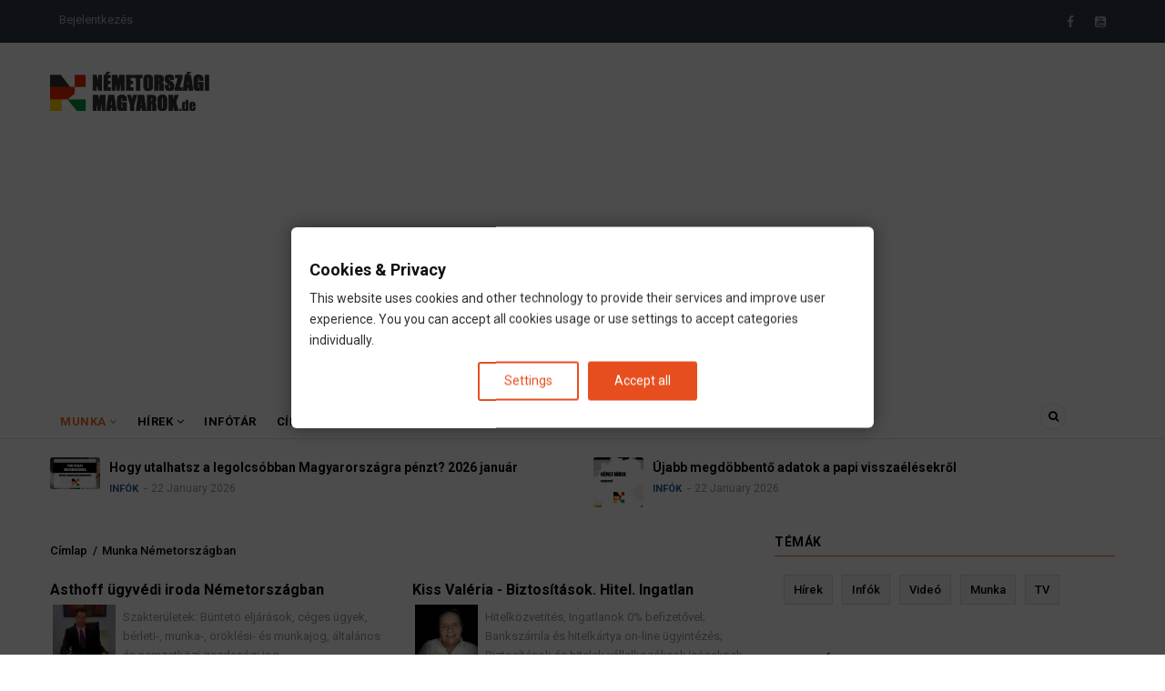

--- FILE ---
content_type: text/html; charset=UTF-8
request_url: https://nemetorszagi-magyarok.de/munka?field_kiemelt_value=All&uid=tvgertrud
body_size: 21628
content:
<!DOCTYPE html>
<html lang="hu" dir="ltr" prefix="og: https://ogp.me/ns#">
  <head> 
    <meta charset="utf-8" />
<meta name="description" content="Németországi állások, szakmák szerint. Munka, állás gyüjtemény, Németországban. Németországi munka. Német Munka." />
<meta name="abstract" content="Németországi állásajánlatok, szakmák szerint. Munka, állás gyüjtemény, Németországban. Németországi munka. Német Munka." />
<meta name="keywords" content="munka, állás, németországi, németország, állások" />
<link rel="canonical" href="https://nemetorszagi-magyarok.de/munka" />
<meta property="og:title" content="Németországi állások" />
<meta property="og:description" content="Németországi munka. Állások Németországban." />
<meta property="og:image" content="http://nemetorszagi-magyarok.de/sites/default/files/munka-nemetorszagban.png" />
<meta property="og:image:url" content="http://nemetorszagi-magyarok.de/sites/default/files/munka-nemetorszagban.png" />
<meta property="og:image:secure_url" content="https://nemetorszagi-magyarok.de/sites/default/files/munka-nemetorszagban.png" />
<meta name="Generator" content="Drupal 10 (https://www.drupal.org)" />
<meta name="MobileOptimized" content="width" />
<meta name="HandheldFriendly" content="true" />
<meta name="viewport" content="width=device-width, initial-scale=1.0" />
<style>div#sliding-popup, div#sliding-popup .eu-cookie-withdraw-banner, .eu-cookie-withdraw-tab {background: #0779bf} div#sliding-popup.eu-cookie-withdraw-wrapper { background: transparent; } #sliding-popup h1, #sliding-popup h2, #sliding-popup h3, #sliding-popup p, #sliding-popup label, #sliding-popup div, .eu-cookie-compliance-more-button, .eu-cookie-compliance-secondary-button, .eu-cookie-withdraw-tab { color: #ffffff;} .eu-cookie-withdraw-tab { border-color: #ffffff;}</style>
<link rel="icon" href="/sites/default/files/favicon_517_transp_exp.png" type="image/png" />

    
    <title>Németországi munka. Állások Mémetországban.</title>
    <link rel="stylesheet" media="all" href="/sites/default/files/css/css__z_c5AnVSXFlbsH7fSsYVBmZaSF6f_T2xPyRdi_WDl4.css?delta=0&amp;language=hu&amp;theme=gavias_remito&amp;include=eJxtjlEKwzAMQy-UJUcqbqIGUycusdPR22_sY4zRHwk9EJJd5mhpJUOodDLZMtDYNVXRleRhfgn3GjCXrLoz3tYOYeoZ6Q4uBRtN8XAynpY-GpuWKQhZB1IZ8yCJNF0_Lfh3ehXN-zpZCka6YZHM4Ba3od3Ry__l3xRt5x51UK94ARDWWws" />
<link rel="stylesheet" media="all" href="//fonts.googleapis.com/css?family=Roboto:400,500,700" />
<link rel="stylesheet" media="all" href="/sites/default/files/css/css_fAH1qH61_RLltsf2B30MtRjMBE0ip6QJVJ9ZwNWol48.css?delta=2&amp;language=hu&amp;theme=gavias_remito&amp;include=eJxtjlEKwzAMQy-UJUcqbqIGUycusdPR22_sY4zRHwk9EJJd5mhpJUOodDLZMtDYNVXRleRhfgn3GjCXrLoz3tYOYeoZ6Q4uBRtN8XAynpY-GpuWKQhZB1IZ8yCJNF0_Lfh3ehXN-zpZCka6YZHM4Ba3od3Ry__l3xRt5x51UK94ARDWWws" />

    <script type="application/json" data-drupal-selector="drupal-settings-json">{"path":{"baseUrl":"\/","pathPrefix":"","currentPath":"munka","currentPathIsAdmin":false,"isFront":false,"currentLanguage":"hu","currentQuery":{"field_kiemelt_value":"All","uid":"tvgertrud"}},"pluralDelimiter":"\u0003","suppressDeprecationErrors":true,"ajaxPageState":{"libraries":"eJxty1EKwzAMA9ALZcmRgpuoxdSJS-x09PaDwj42-iPQQyo6kOqYB0mk6Vq0HQJHwMxFdWfkm5h6QXrCXLHSFA8bnUyWF9GyL5OlYqQHi2QGt7gO7Y5ev7-Bxq7pp0XbuUcd1Df870QXkpf5Jdy3YJc5WlrIEE7G29KdsWmdgg86OFsL","theme":"gavias_remito","theme_token":null},"ajaxTrustedUrl":{"\/munka":true,"\/search\/node":true},"eu_cookie_compliance":{"cookie_policy_version":"1.0.0","popup_enabled":false,"popup_agreed_enabled":false,"popup_hide_agreed":false,"popup_clicking_confirmation":false,"popup_scrolling_confirmation":false,"popup_html_info":false,"use_mobile_message":false,"mobile_popup_html_info":false,"mobile_breakpoint":768,"popup_html_agreed":false,"popup_use_bare_css":false,"popup_height":"auto","popup_width":"100%","popup_delay":1000,"popup_link":"https:\/\/nemetorszagi-magyarok.de\/altalanos\/datenschutz","popup_link_new_window":true,"popup_position":false,"fixed_top_position":true,"popup_language":"hu","store_consent":false,"better_support_for_screen_readers":false,"cookie_name":"","reload_page":false,"domain":"","domain_all_sites":false,"popup_eu_only":false,"popup_eu_only_js":false,"cookie_lifetime":30,"cookie_session":0,"set_cookie_session_zero_on_disagree":0,"disagree_do_not_show_popup":false,"method":"categories","automatic_cookies_removal":true,"allowed_cookies":"","withdraw_markup":"\u003Cbutton type=\u0022button\u0022 class=\u0022eu-cookie-withdraw-tab\u0022\u003EPrivacy settings\u003C\/button\u003E\n\u003Cdiv aria-labelledby=\u0022popup-text\u0022 class=\u0022eu-cookie-withdraw-banner\u0022\u003E\n  \u003Cdiv class=\u0022popup-content info eu-cookie-compliance-content\u0022\u003E\n    \u003Cdiv id=\u0022popup-text\u0022 class=\u0022eu-cookie-compliance-message\u0022 role=\u0022document\u0022\u003E\n      \u003Ch2\u003EWe use cookies on this site to enhance your user experience\u003C\/h2\u003E\u003Cp\u003EYou have given your consent for us to set cookies.\u003C\/p\u003E\n    \u003C\/div\u003E\n    \u003Cdiv id=\u0022popup-buttons\u0022 class=\u0022eu-cookie-compliance-buttons\u0022\u003E\n      \u003Cbutton type=\u0022button\u0022 class=\u0022eu-cookie-withdraw-button  button button--small button--primary\u0022\u003EWithdraw consent\u003C\/button\u003E\n    \u003C\/div\u003E\n  \u003C\/div\u003E\n\u003C\/div\u003E","withdraw_enabled":false,"reload_options":0,"reload_routes_list":"","withdraw_button_on_info_popup":false,"cookie_categories":[],"cookie_categories_details":[],"enable_save_preferences_button":true,"cookie_value_disagreed":"0","cookie_value_agreed_show_thank_you":"1","cookie_value_agreed":"2","containing_element":"body","settings_tab_enabled":true,"olivero_primary_button_classes":" button button--small button--primary","olivero_secondary_button_classes":" button button--small","close_button_action":"close_banner","open_by_default":false,"modules_allow_popup":true,"hide_the_banner":false,"geoip_match":true},"gavias_blockbuilder":{"url_edit":"\/admin\/structure\/gavias_blockbuilder\/edit\/-----"},"layzy_load":"off","gavias_load_ajax_view":"\/custom\/gavias_hook\/ajax_view","user":{"uid":0,"permissionsHash":"21c567aa4c451d9a63fded5e00c38867761d76659945b68ad5bf4218412a4196"}}</script>
<script src="/sites/default/files/js/js_avhinLjn3nK2wiN5IuluWYG1dp1chjflqr6Pa8Y0ymM.js?scope=header&amp;delta=0&amp;language=hu&amp;theme=gavias_remito&amp;include=eJxtjlEKwzAMQy-UJUcqbqIGUycusdPR22_sY4zRHwk9EJJd5mhpJUOodDLZMtDYNVXRleRhfgn3GjCXrLoz3tYOYeoZ6Q4uBRtN8XAynpY-GpuWKQhZB1IZ8yCJNF0_Lfh3ehXN-zpZCka6YZHM4Ba3od3Ry__l3xRt5x51UK94ARDWWws"></script>

    
    

    <link rel="stylesheet" href="https://nemetorszagi-magyarok.de/themes/gavias_remito/css/custom.css" media="screen" />
    <link rel="stylesheet" href="https://nemetorszagi-magyarok.de/themes/gavias_remito/css/update.css" media="screen" />
    
    

          <style class="customize"> </style>
    
          <style type="text/css">
        table, th, td {border: 1px solid #ddd0 !important; padding: 2px !important;}.labelnyatas {overflow:hidden;padding-top:5px}.field--name-body iframe {position: relative;}.teaser-title {font-size:16px; font-weight: bold; }.post-categories {display: inline-block; !important; }.teaser-cat .field__item {font-size: 11px;font-weight: 600;text-transform: uppercase;display: inline-block; }.teaser-cat red {color:#D03632; }.teaser-cat blue {color:#26B2EC; }.hr-light {border:0;border-top: 1px solid #eee !important; padding: 2px !important;}hr {border:0;border-top: 1px solid #eee;margin-top:2px;margin-bottom:2px;line-height: 1;padding: 2px !important;}.labelnyatas a {display:inline-block;padding:0 5px;height:17px;font-size:9px;line-height:17px;text-decoration:none;background-color:#eaeaea;color:#333 !important;}.labelnyatas a:hover {background-color:#ff9900}.field--name-field-varos .field__items {display: flex;max-width: 455px;flex-wrap: wrap;}.field--name-field-varos .field__items .field__item {margin-right: 10px;background-color: #eaeaea !important;padding: 2px 4px;}.field--name-field-varos .field__items .field__item a {color: #333;}.field--name-field-szolgaltatas .field__items {display: flex;max-width: 455px;flex-wrap: wrap;}.field--name-field-szolgaltatas .field__items .field__item {margin-right: 10px;background: transparent !important;}.field--name-field-land .field__items {display: flex;max-width: 455px;flex-wrap: wrap;}.field--name-field-land .field__items .field__item {margin-right: 10px;background-color: #eaeaea !important;padding: 2px 4px;}.field--name-field-land .field__items.field__item a {color: #333;}#articlebody a, .article-detail a {color: #ff9900;}
      </style>
      
<meta name="facebook-domain-verification" content="ykgag9e83igqigkob73m4rzw3mmecb" />

<script async src="https://pagead2.googlesyndication.com/pagead/js/adsbygoogle.js?client=ca-pub-5058362321727728"
     crossorigin="anonymous"></script>
  </head>
    <body class="layout-no-sidebars not-preloader path-munka">
  <div id="fb-root"></div>

    <a href="#main-content" class="visually-hidden focusable">
      Ugrás a tartalomra
    </a>
    
      <div class="dialog-off-canvas-main-canvas" data-off-canvas-main-canvas>
    <div class="body-page">
	       <header id="header" class="header-v1">
  
  <div class="topbar">
  <div class="container">
    <div class="row">

      <div class="topbar-left col-sm-6 col-xs-12 ">
                    <div>
    <nav role="navigation" aria-labelledby="block-gavias-remito-useraccountmenu-menu" id="block-gavias-remito-useraccountmenu" class="block block-menu navigation menu--account">
          
  
  <h2  class="visually-hidden block-title" id="block-gavias-remito-useraccountmenu-menu"><span>User account menu</span></h2>
  
  <div class="block-content">
                 
              <ul class="gva_menu">
        
            <li  class="menu-item">
        <a href="/user/login" data-drupal-link-system-path="user/login">Bejelentkezés</a>
        
      </li>
        </ul>
  


        </div>  
</nav>

  </div>

              </div>

      <div class="topbar-right col-sm-6 col-xs-12 hidden-xs">
        <div class="social-list">
                      <a href="https://www.facebook.com/nemetorszagi.magyarok.de/"><i class="fa fa-facebook"></i></a>
                                                                                                      <a href="https://www.youtube.com/@nemetorszagi-magyarok"><i class="fa fa-youtube-square"></i></a>
                                      </div>
      </div>
    </div>
  </div>
</div>

   <div class="header-main">
      <div class="container">
         <div class="header-main-inner">
            <div class="row">
               <div class="col-lg-2 col-md-2 col-xs-12">
                                   <div>
    <div id="block-gavias-remito-branding" class="clearfix site-branding block block-system block-system-branding-block no-title">
  
    
        <a href="/" title="Címlap" rel="home" class="site-branding-logo">
        
        <img src="/sites/default/files/nemetorszagi-magyarok-de.png" alt="Címlap" />
        
    </a>
    </div>

  </div>

                              </div>

               <div class="col-lg-10 col-md-10 col-xs-12 header-right">
                                       <div class="header-right-inner">
                          <div>
    <div id="block-gavias-remito-headerright" class="block block-block-content block-block-content4a1ca12f-0764-40bd-a88c-a26020c92ea3 no-title">
  
    
      <div class="content block-content">
      
            <div class="field field--name-body field--type-text-with-summary field--label-hidden field__item"><div class="text-center"></div>
</div>
      
    </div>
  </div>

  </div>

                     </div>
                                  </div>
            </div>
         </div>
      </div>
   </div>

    <div class="header-bottom ">
      <div class="main-menu">
        <div class="container">
           <div class="row">
              <div class="col-xs-12 area-main-menu">
                <div class="area-inner menu-hover">
                  
                  <div class="gva-offcanvas-inner">
                    <div class="close-offcanvas hidden-lg hidden-md"><a><i class="fa fa-times"></i></a></div>
                                            <div>
    <nav role="navigation" aria-labelledby="block-gavias-remito-mainmenu-menu" id="block-gavias-remito-mainmenu" class="block block-menu navigation menu--main">
          
  
  <h2  class="visually-hidden block-title" id="block-gavias-remito-mainmenu-menu"><span>Main menu</span></h2>
  
  <div class="block-content">
                 
<div class="gva-navigation">

              <ul class="clearfix gva_menu gva_menu_main">
                                      <li  class="menu-item menu-item--expanded menu-item--active-trail">
        <a href="/munka">
                    Munka
                      <span class="icaret nav-plus fa fa-angle-down"></span>
            
        </a>
          
                                <ul class="menu sub-menu">
                                      <li  class="menu-item menu-item--active-trail">
        <a href="/munka">
                    Németországi állások
            
        </a>
          
              </li>
                                  <li  class="menu-item">
        <a href="/infok/nemet-brutto-netto">
                    Nettó fizetés számoló
            
        </a>
          
              </li>
                                  <li  class="menu-item">
        <a href="/munka/kulfoldi-munka-nyelvtudas-nelkul">
                    Külföldi munka nyelvtudás nélkül
            
        </a>
          
              </li>
                                  <li  class="menu-item">
        <a href="/munka/nemetorszagi-munka-keves-nyelvtudassal">
                    Állások kevés nyelvtudással
            
        </a>
          
              </li>
                                  <li  class="menu-item">
        <a href="/munka/nemetorszagi-munka-nyelvtudas-nelkul">
                    Állások nyelvtudás nélkül
            
        </a>
          
              </li>
                                  <li  class="menu-item">
        <a href="/munka/nemetorszagi-munka-paroknak">
                    Állások pároknak
            
        </a>
          
              </li>
                                  <li  class="menu-item">
        <a href="/munka/nemetorszagi-munka-szallassal">
                    Állások szállással
            
        </a>
          
              </li>
                                  <li  class="menu-item">
        <a href="/hasznos/nemet-munkaero-kolcsonzo-kozvetito-cegek">
                    Munkaközvetítők
            
        </a>
          
              </li>
        </ul>
  
              </li>
                                  <li  class="menu-item menu-item--expanded">
        <a href="/hirek/start">
                    Hírek
                      <span class="icaret nav-plus fa fa-angle-down"></span>
            
        </a>
          
                                <ul class="menu sub-menu">
                                      <li  class="menu-item">
        <a href="https://nemetorszagi-magyarok.de/hirek/start">
                    Friss hírek
            
        </a>
          
              </li>
                                  <li  class="menu-item">
        <a href="/tracker">
                    Legfrissebb tartalmak
            
        </a>
          
              </li>
        </ul>
  
              </li>
                                  <li  class="menu-item">
        <a href="/infok">
                    Infótár
            
        </a>
          
              </li>
                                  <li  class="menu-item menu-item--expanded">
        <a href="/cimtar">
                    Címtár
                      <span class="icaret nav-plus fa fa-angle-down"></span>
            
        </a>
          
                                <ul class="menu sub-menu">
                                      <li  class="menu-item">
        <a href="https://nemetorszagi-magyarok.de/szolgaltatok/biztositas">
                    Biztosítás
            
        </a>
          
              </li>
                                  <li  class="menu-item">
        <a href="/szolgaltatok/magyar-nemet-forditok-tolmacsok-nemetorszagban">
                    Fordítók
            
        </a>
          
              </li>
                                  <li  class="menu-item">
        <a href="https://nemetorszagi-magyarok.de/szolgaltatok/koltozteto-cegek-magyarorszag-nemetorszag-kozt">
                    Költöztetők
            
        </a>
          
              </li>
                                  <li  class="menu-item">
        <a href="https://nemetorszagi-magyarok.de/szolgaltatas/konyvelo-adotanacsado">
                    Könyvelők
            
        </a>
          
              </li>
                                  <li  class="menu-item">
        <a href="https://nemetorszagi-magyarok.de/magyar-orvosok-kereses">
                    Orvosok
            
        </a>
          
              </li>
                                  <li  class="menu-item">
        <a href="https://nemetorszagi-magyarok.de/szolgaltatas/ugyved">
                    Ügyvédek
            
        </a>
          
              </li>
                                  <li  class="menu-item">
        <a href="https://nemetorszagi-magyarok.de/cimtar">
                    egyéb
            
        </a>
          
              </li>
        </ul>
  
              </li>
                                  <li  class="menu-item menu-item--expanded">
        <a href="/magyar-orvosok-kereses">
                    Orvosok
                      <span class="icaret nav-plus fa fa-angle-down"></span>
            
        </a>
          
                                <ul class="menu sub-menu">
                                      <li  class="menu-item">
        <a href="https://nemetorszagi-magyarok.de/magyar-orvosok-kereses">
                    Minden orvos
            
        </a>
          
              </li>
                                  <li  class="menu-item">
        <a href="/orvosok/baden-wurttemberg">
                    Orvosok BW-ben
            
        </a>
          
              </li>
                                  <li  class="menu-item">
        <a href="/orvosok/bayern">
                    Orvosok Bayerban
            
        </a>
          
              </li>
                                  <li  class="menu-item">
        <a href="/orvosok/hamburg">
                    Orvosok Hamburgban
            
        </a>
          
              </li>
                                  <li  class="menu-item">
        <a href="/orvosok/hessen">
                    Orvosok Hessenben
            
        </a>
          
              </li>
                                  <li  class="menu-item">
        <a href="/orvosok/nordrhein-westfalen">
                    Orvosok NRW-ben
            
        </a>
          
              </li>
                                  <li  class="menu-item">
        <a href="/orvosok/niedersachsen">
                    Orvosok Niedersachsenban
            
        </a>
          
              </li>
                                  <li  class="menu-item">
        <a href="/orvosok/rheinland-pfalz">
                    Orvosok Rheinland-Pfalzban
            
        </a>
          
              </li>
        </ul>
  
              </li>
                                  <li  class="menu-item menu-item--expanded ">
        <a href="/tags/utazas">
                    Utazás
                      <span class="icaret nav-plus fa fa-angle-down"></span>
            
        </a>
          
                                <ul class="menu sub-menu">
                                      <li  class="menu-item">
        <a href="https://nemetorszagi-magyarok.de/tags/utazas">
                    Utazás főoldal
            
        </a>
          
              </li>
                                  <li  class="menu-item">
        <a href="/buszjaratok/nemetorszagbol-magyaroszagra">
                    Buszjáratok DE-HU
            
        </a>
          
              </li>
                                  <li  class="menu-item">
        <a href="/buszjaratok/magyarorszagrol-nemetorszagra">
                    Buszjáratok HU-DE
            
        </a>
          
              </li>
                                  <li  class="menu-item">
        <a href="/telekocsi/nemetorszag-magyarorszag">
                    Telekocsi DE-HU
            
        </a>
          
              </li>
                                  <li  class="menu-item">
        <a href="/telekocsi/magyarorszag-nemetorszag">
                    Telekocsi HU-DE
            
        </a>
          
              </li>
                                  <li  class="menu-item">
        <a href="/infok/nemet-legi-kozlekedes-repules">
                    Relülőjáratok DE-HU
            
        </a>
          
              </li>
                                  <li  class="menu-item">
        <a href="/infok/nemet-tomegkozlekedes">
                    Tömegközlekedés
            
        </a>
          
              </li>
                                  <li  class="menu-item">
        <a href="/infok/vonattal-nemetorszag-es-magyarorszag-kozott">
                    Vonatjáratok DE-HU
            
        </a>
          
              </li>
                                  <li  class="menu-item">
        <a href="/infok/nemet-vasuti-kozlekedes">
                    Vasút Németországban
            
        </a>
          
              </li>
        </ul>
  
              </li>
                                  <li  class="menu-item ">
        <a href="/infok/kalkulatorok">
                    Kalkulátorok
            
        </a>
          
              </li>
                                  <li  class="menu-item ">
        <a href="/magyar-tv-online/magyar-tv-adok-online">
                    TV
            
        </a>
          
              </li>
                                  <li  class="menu-item menu-item--expanded ">
        <a href="/infok/magyar-facebook-kozossegek-nemetorszagban">
                    Közösségek
                      <span class="icaret nav-plus fa fa-angle-down"></span>
            
        </a>
          
                                <ul class="menu sub-menu">
                                      <li  class="menu-item">
        <a href="https://www.facebook.com/groups/munka.nemetorszagban/">
                    FB: Németországi Magyarok
            
        </a>
          
              </li>
                                  <li  class="menu-item menu-item--expanded">
        <a href="https://www.facebook.com/groups/munka.nemetorszagban/">
                    Helyi közösségek
                      <span class="icaret nav-plus fa fa-angle-down"></span>
            
        </a>
          
                                <ul class="menu sub-menu">
                                      <li  class="menu-item">
        <a href="https://www.facebook.com/groups/frankfurti.magyarok/">
                    Frankfurti Magyarok
            
        </a>
          
              </li>
                                  <li  class="menu-item">
        <a href="https://www.facebook.com/groups/kolni.magyarok/">
                    Kölni Magyarok
            
        </a>
          
              </li>
                                  <li  class="menu-item">
        <a href="https://www.facebook.com/groups/munchenimagyarok/">
                    Müncheni Magyarok
            
        </a>
          
              </li>
                                  <li  class="menu-item">
        <a href="https://www.facebook.com/groups/magyarok.stuttgartban/">
                    Stuttgarti Magyarok
            
        </a>
          
              </li>
        </ul>
  
              </li>
        </ul>
  
              </li>
                                  <li  class="menu-item menu-item--expanded ">
        <a href="/hasznos/szallas-nemetorszagban">
                    Szállás
                      <span class="icaret nav-plus fa fa-angle-down"></span>
            
        </a>
          
                                <ul class="menu sub-menu">
                                      <li  class="menu-item">
        <a href="/infok/kiado-lakasok">
                    Kiadó lakások
            
        </a>
          
              </li>
        </ul>
  
              </li>
        </ul>
  

</div>

        </div>  
</nav>

  </div>

                      
                                      </div>
                  
                  <div id="menu-bar" class="menu-bar mobile hidden-lg hidden-md">
                    <span class="one"></span>
                    <span class="two"></span>
                    <span class="three"></span>
                  </div>

                  
                                      <div class="gva-search-region search-region">
                      <span class="icon"><i class="fa fa-search"></i></span>
                      <div class="search-content">
                        <a class="close"><i class="fa fa-times"></i></a> 
                        <div class="content-inner"> 
                            <div>
    <div class="search-block-form block block-search container-inline" data-drupal-selector="search-block-form" id="block-gavias-remito-search" role="search">
  
    
      <form action="/search/node" method="get" id="search-block-form" accept-charset="UTF-8" class="search-form search-block-form">
  <div class="js-form-item form-item js-form-type-search form-item-keys js-form-item-keys form-no-label">
      <label for="edit-keys" class="visually-hidden">Keresés</label>
        <input title="A keresendő kifejezések megadása." data-drupal-selector="edit-keys" type="search" id="edit-keys" name="keys" value="" size="15" maxlength="128" class="form-search" />

        </div>
<div data-drupal-selector="edit-actions" class="form-actions js-form-wrapper form-wrapper" id="edit-actions--2"><input class="search-form__submit button js-form-submit form-submit" data-drupal-selector="edit-submit" type="submit" id="edit-submit" value="Keresés" />
</div>

</form>

  </div>

  </div>

                        </div>
                      </div>  
                    </div>
                                  
                </div>   
              </div>
           </div>
        </div>
      </div>
   </div>

         <div class="breaking-news">
        <div class="container clearfix">
          <div class="content-inner">  <div>
    <div class="views-element-container block block-views block-views-blockarticle-blocks-block-6 no-title" id="block-gavias-remito-views-block-article-blocks-block-6">
  
    
      <div class="content block-content">
      <div><div class="view-post-breaking-news js-view-dom-id-b436666c14c97f0cd17287dc72c1906b7b4337021cc9a1cd4381b297a2b2a394">
  
  
  

  
  
  

  <div class="owl-carousel init-carousel-owl" data-items="4" data-items_lg="2" data-items_md="2" data-items_sm="2" data-items_xs="2" data-loop="1" data-speed="200" data-auto_play="1" data-auto_play_speed="1000" data-auto_play_timeout="3000" data-auto_play_hover="1" data-navigation="0" data-rewind_nav="0" data-pagination="0" data-mouse_drag="1" data-touch_drag="1">
   
   
             <div class="item">
            <div><div data-history-node-id="16653" class="node node--type-article node--promoted node--view-mode-small clearfix small-post post-block">
  <div class="post-image">
            <div class="field field--name-field-kep field--type-image field--label-hidden field__item">  <a href="/hirek/mi-valtozik-februarban-nemetorszagban" hreflang="hu"><img loading="lazy" src="/sites/default/files/styles/thumbnail/public/mi-valtozik-februarban_0.png?itok=fITWd34S" alt="" />

</a>
</div>
      </div>
  <div class="post-content">
      <div class="post-title"><a href="/hirek/mi-valtozik-februarban-nemetorszagban">
<span>Mi változik 2026 februárjában Németországban? </span>
</a></div>
      <div class="post-meta">  <span class="post-categories blue" ><a href="/category/hirek" hreflang="hu">Hírek</a></span>
<span class="post-created"> 22 January 2026</span> </div>
   </div>
</div>
</div>
         </div>
             <div class="item">
            <div><div data-history-node-id="9448" class="node node--type-article node--promoted node--view-mode-small clearfix small-post post-block">
  <div class="post-image">
            <div class="field field--name-field-kep field--type-image field--label-hidden field__item">  <a href="/infok/hogy-utalhatsz-legolcsobban-magyarorszagra-penzt" hreflang="hu"><img loading="lazy" src="/sites/default/files/styles/thumbnail/public/utalas.png?itok=J4_Ouxjt" alt="" />

</a>
</div>
      </div>
  <div class="post-content">
      <div class="post-title"><a href="/infok/hogy-utalhatsz-legolcsobban-magyarorszagra-penzt">
<span>Hogy utalhatsz a legolcsóbban Magyarországra pénzt? 2026 január</span>
</a></div>
      <div class="post-meta">  <span class="post-categories navy" ><a href="/category/infok" hreflang="hu">Infók</a></span>
<span class="post-created"> 22 January 2026</span> </div>
   </div>
</div>
</div>
         </div>
             <div class="item">
            <div><div data-history-node-id="17448" class="node node--type-article node--promoted node--view-mode-small clearfix small-post post-block">
  <div class="post-image">
            <div class="field field--name-field-kep field--type-image field--label-hidden field__item">  <a href="/hirek/nemetorszagi-hirfolyam-9d" hreflang="hu"><img loading="lazy" src="/sites/default/files/styles/thumbnail/public/nemet-hirek_2.png?itok=GKMpC2e3" alt="" />

</a>
</div>
      </div>
  <div class="post-content">
      <div class="post-title"><a href="/hirek/nemetorszagi-hirfolyam-9d">
<span>Újabb megdöbbentő adatok a papi visszaélésekről</span>
</a></div>
      <div class="post-meta">  <span class="post-categories navy" ><a href="/category/infok" hreflang="hu">Infók</a></span>
<span class="post-created"> 22 January 2026</span> </div>
   </div>
</div>
</div>
         </div>
             <div class="item">
            <div><div data-history-node-id="16654" class="node node--type-article node--promoted node--view-mode-small clearfix small-post post-block">
  <div class="post-image">
            <div class="field field--name-field-kep field--type-image field--label-hidden field__item">  <a href="/infok/munkaszuneti-napok-februarban-nemetorszagban" hreflang="hu"><img loading="lazy" src="/sites/default/files/styles/thumbnail/public/unnepnapok-februarban-nemetorszagban.png?itok=SBpwDEUm" alt="" />

</a>
</div>
      </div>
  <div class="post-content">
      <div class="post-title"><a href="/infok/munkaszuneti-napok-februarban-nemetorszagban">
<span>Munkaszüneti és ünnepnapok 2026. februárban Németországban</span>
</a></div>
      <div class="post-meta">  <span class="post-categories blue" ><a href="/category/hirek" hreflang="hu">Hírek</a></span>
  <span class="post-categories navy" ><a href="/category/infok" hreflang="hu">Infók</a></span>
<span class="post-created"> 22 January 2026</span> </div>
   </div>
</div>
</div>
         </div>
             <div class="item">
            <div><div data-history-node-id="93" class="node node--type-page node--view-mode-small clearfix small-post post-block">
  <div class="post-image">
            <div class="field field--name-field-kep field--type-image field--label-hidden field__item">  <a href="/hasznos/bankszamlanyitas-nemetorszagban" hreflang="hu"><img loading="lazy" src="/sites/default/files/styles/thumbnail/public/bankok-exp_1.png?itok=_dxT4_Ai" alt="" />

</a>
</div>
      </div>
  <div class="post-content">
      <div class="post-title"><a href="/hasznos/bankszamlanyitas-nemetorszagban">
<span>Német bankszámla 2026- melyek a legjobbak?</span>
</a></div>
      <div class="post-meta">  <span class="post-categories navy" ><a href="/category/infok" hreflang="hu">Infók</a></span>
<span class="post-created"> 22 January 2026</span> </div>
   </div>
</div>
</div>
         </div>
             <div class="item">
            <div><div data-history-node-id="18765" class="node node--type-article node--promoted node--view-mode-small clearfix small-post post-block">
  <div class="post-image">
            <div class="field field--name-field-kep field--type-image field--label-hidden field__item">  <a href="/infok/munkaba-jaras-adolevonasa-nemetorszagban" hreflang="hu"><img loading="lazy" src="/sites/default/files/styles/thumbnail/public/Enfernungs-pauschale_ingazas.png?itok=Sod0SlCN" alt="" />

</a>
</div>
      </div>
  <div class="post-content">
      <div class="post-title"><a href="/infok/munkaba-jaras-adolevonasa-nemetorszagban">
<span>Ingázol? A munkábajárás költségeit leírhatod az adóból</span>
</a></div>
      <div class="post-meta">  <span class="post-categories gray" ><a href="/category/munka" hreflang="hu">Munka</a></span>
  <span class="post-categories navy" ><a href="/category/infok" hreflang="hu">Infók</a></span>
<span class="post-created"> 22 January 2026</span> </div>
   </div>
</div>
</div>
         </div>
    
</div>

    

  
  

  
  
</div>
</div>

    </div>
  </div>

  </div>
</div> 
        </div> 
      </div>
    </header>
	
    

  <div class="help show">
    <div class="container">
      <div class="content-inner">
          <div>
    <div data-drupal-messages-fallback class="hidden"></div>

  </div>

      </div>
    </div>
  </div>

<div class="clearfix"></div>


<div class="clearfix"></div>

	<div role="main" class="main main-page">	
		<div id="content" class="content content-full">
			<div class="container">	
				
<div class="content-main-inner">
	<div class="row">
		
					
						 				 		
							
       

		<div id="page-main-content" class="main-content col-xs-12 col-md-8 sb-r ">
						  <div class="breadcrumbs">
			      <div>
    
<div class="breadcrumb-content-inner">
  <div id="block-gavias-remito-breadcrumbs" class="text-dark block gva-block-breadcrumb block-system block-system-breadcrumb-block no-title">
    <div class="breadcrumb-style" style="background-color: #FFF;background-position: center top;background-repeat: no-repeat;">
      <div class="clearfix">
        <div class="content-inner">
          <h2 class="page-title hidden"> </h2>
           
                      
                      <div class="">
              <div class="content block-content">
                  <nav class="breadcrumb" role="navigation">
    <h2 id="system-breadcrumb" class="visually-hidden">Morzsa</h2>
    <ol>
      
                <li>
                  Címlap
                          <span>&nbsp;/&nbsp;</span>
          
      </li>
                <li>
                  
                  
      </li>
                <li>
                  Munka Németországban
                  
      </li>
        </ol>
  </nav>

              </div>
            </div>  
                  </div>  
      </div>
    </div>
  </div>     
</div>

  </div>
  
			  </div>
						<div class="main-content-inner">
				
				
									<div class="content-main">
						  <div>
    <div class="views-element-container block block-views block-views-blockszolgaltatok-block-1 no-title" id="block-gavias-remito-views-block-szolgaltatok-block-1">
  
    
      <div class="content block-content">
      <div><div class="js-view-dom-id-40c64ba294a0e242d7767e578f36ffa83fc076bc808f67af1ef86d89c998b5d6">
  
  
  

  
  
  

  <div class="owl-carousel init-carousel-owl" data-items="2" data-items_lg="2" data-items_md="2" data-items_sm="2" data-items_xs="1" data-loop="1" data-speed="1000" data-auto_play="1" data-auto_play_speed="2000" data-auto_play_timeout="5000" data-auto_play_hover="1" data-navigation="0" data-rewind_nav="0" data-pagination="0" data-mouse_drag="1" data-touch_drag="1">
   
   
             <div class="item">
            <div><div data-history-node-id="4373" class="node node--type-szolgaltatok node--promoted node--view-mode-szolgaltatok-small clearfix small-post post-block">
<span class="teaser-title"><a href="/nemetorszag/ugyved/asthoff-ugyvedi-iroda" >
<span>Asthoff ügyvédi iroda Németországban</span>
</a></span>
<table width="100%">
	<tbody>
		<tr>
			<td width="20%">
            <div class="field field--name-field-kep field--type-image field--label-hidden field__item">  <img loading="lazy" src="/sites/default/files/szolgaltatok/asthoff.png" alt="" />

</div>
      </td>
			<td>
				
			

				<table width="100%">
					<tbody>
						<tr><td width="10%"> <div class="post-meta">Szakterületek:  Büntetö eljárások, céges ügyek, bérleti-, munka-,  öröklési- és munkajog, általános és nemzetközi gazdasági jog. </div></td></tr>
						<tr>
						<td >
						<table width="100%">
							<tbody>
							
									<td><a href="tel:+4917638400010 "><em><i class="material-icons md-14 md-grey" title="hívás">call</i></em></a></td>

								
							
							<td><a href="https://www.magyarugyved.de/"> <em><i class="material-icons md-14 md-grey" title="weboldal">open_in_new</i></em></a></td>

								
										
								<td ><a href="MailTo:ugyfel@magyarugyved.de"><em><i class="material-icons md-14 md-grey" title="email">email</i></em></a> </td>
								
						</td>
						</tbody>
				</table>
						</tr>		
					</tbody>
				</table>
			</td>
	</tr>
</tbody>
				</table>

</div>
</div>
         </div>
             <div class="item">
            <div><div data-history-node-id="12051" class="node node--type-szolgaltatok node--promoted node--view-mode-szolgaltatok-small clearfix small-post post-block">
<span class="teaser-title"><a href="/regensburg/biztositas/valeria-kiss-biztositasi-tanacsado" >
<span>Kiss Valéria - Biztosítások. Hitel. Ingatlan</span>
</a></span>
<table width="100%">
	<tbody>
		<tr>
			<td width="20%">
            <div class="field field--name-field-kep field--type-image field--label-hidden field__item">  <img loading="lazy" src="/sites/default/files/szolgaltatok/Vali-profil.jpg" alt="" />

</div>
      </td>
			<td>
				
			

				<table width="100%">
					<tbody>
						<tr><td width="10%"> <div class="post-meta">Hitelközvetítés, Ingatlanok 0% befizetővel; Bankszámla és hitelkártya on-line ügyintézés; Biztosítások és hitelek vállalkozóknak/cégeknek is. </div></td></tr>
						<tr>
						<td >
						<table width="100%">
							<tbody>
							
									<td><a href="tel:004917667194075 "><em><i class="material-icons md-14 md-grey" title="hívás">call</i></em></a></td>

								
							
							<td><a href="https://biztositas.blog"> <em><i class="material-icons md-14 md-grey" title="weboldal">open_in_new</i></em></a></td>

								
										
								<td ><a href="MailTo:biztositas.nemetorszagban@gmail.com"><em><i class="material-icons md-14 md-grey" title="email">email</i></em></a> </td>
								
						</td>
						</tbody>
				</table>
						</tr>		
					</tbody>
				</table>
			</td>
	</tr>
</tbody>
				</table>

</div>
</div>
         </div>
             <div class="item">
            <div><div data-history-node-id="18277" class="node node--type-szolgaltatok node--promoted node--view-mode-szolgaltatok-small clearfix small-post post-block">
<span class="teaser-title"><a href="/erfurt/konyveles-ugyintezes/seidler-jozsef" >
<span>Seidler Jozsef  - könyvelő</span>
</a></span>
<table width="100%">
	<tbody>
		<tr>
			<td width="20%">
            <div class="field field--name-field-kep field--type-image field--label-hidden field__item">  <img loading="lazy" src="/sites/default/files/szolgaltatok/426149701_448556660842239_2103359641353416229_n%20%281%29%20%281%29.png" alt="" />

</div>
      </td>
			<td>
				
			

				<table width="100%">
					<tbody>
						<tr><td width="10%"> <div class="post-meta">Könyvelés, adótanácsadás, adóvisszaigeénylés, bérszámfejtés Németországban, magyarul. Epitöiparosok Herzlich Willkommen! </div></td></tr>
						<tr>
						<td >
						<table width="100%">
							<tbody>
							
									<td><a href="tel:+491782642374 +4936020293534 "><em><i class="material-icons md-14 md-grey" title="hívás">call</i></em></a></td>

								
							
							<td><a href="https://bueroservice-seidler.de/"> <em><i class="material-icons md-14 md-grey" title="weboldal">open_in_new</i></em></a></td>

								
										
								<td ><a href="MailTo:j.seidler88@outlook.de"><em><i class="material-icons md-14 md-grey" title="email">email</i></em></a> </td>
								
						</td>
						</tbody>
				</table>
						</tr>		
					</tbody>
				</table>
			</td>
	</tr>
</tbody>
				</table>

</div>
</div>
         </div>
             <div class="item">
            <div><div data-history-node-id="7460" class="node node--type-szolgaltatok node--promoted node--view-mode-szolgaltatok-small clearfix small-post post-block">
<span class="teaser-title"><a href="/stuttgart-goeppingen/konyvelo-adotanacsado/gracza-gyorgy" >
<span>Gracza György Adótanacsadás és Könyvelés </span>
</a></span>
<table width="100%">
	<tbody>
		<tr>
			<td width="20%">
            <div class="field field--name-field-kep field--type-image field--label-hidden field__item">  <img loading="lazy" src="/sites/default/files/szolgaltatok/gracza_0.PNG" alt="" />

</div>
      </td>
			<td>
				
			

				<table width="100%">
					<tbody>
						<tr><td width="10%"> <div class="post-meta">Könvyelés, adótanácsadás, bérkönyvelés, jogi tanácsadás Németországban </div></td></tr>
						<tr>
						<td >
						<table width="100%">
							<tbody>
							
									<td><a href="tel:+497161685961 "><em><i class="material-icons md-14 md-grey" title="hívás">call</i></em></a></td>

								
							
							<td><a href="http://ra-gracza.de"> <em><i class="material-icons md-14 md-grey" title="weboldal">open_in_new</i></em></a></td>

								
										
								<td ><a href="MailTo:info@ra-gracza.de"><em><i class="material-icons md-14 md-grey" title="email">email</i></em></a> </td>
								
						</td>
						</tbody>
				</table>
						</tr>		
					</tbody>
				</table>
			</td>
	</tr>
</tbody>
				</table>

</div>
</div>
         </div>
             <div class="item">
            <div><div data-history-node-id="20385" class="node node--type-szolgaltatok node--promoted node--view-mode-szolgaltatok-small clearfix small-post post-block">
<span class="teaser-title"><a href="/cimtar/nemetorszag/biztositas/timo-mertens" >
<span>Timo Mertens Biztosításközvetítő</span>
</a></span>
<table width="100%">
	<tbody>
		<tr>
			<td width="20%">
            <div class="field field--name-field-kep field--type-image field--label-hidden field__item">  <img loading="lazy" src="/sites/default/files/szolgaltatok/timomertens2.png" alt="" />

</div>
      </td>
			<td>
				
			

				<table width="100%">
					<tbody>
						<tr><td width="10%"> <div class="post-meta">Timo Mertens minden hitel és biztosítási ügyben az Ön rendelkezésére áll.
Segítünk gáz-, áram-, hitelszerződések váltásánál is. </div></td></tr>
						<tr>
						<td >
						<table width="100%">
							<tbody>
							
									<td><a href="tel:+491718980822  "><em><i class="material-icons md-14 md-grey" title="hívás">call</i></em></a></td>

								
							
							<td><a href="https://baloise.de/timo-mertens"> <em><i class="material-icons md-14 md-grey" title="weboldal">open_in_new</i></em></a></td>

								
										
								<td ><a href="MailTo:timo.mertens@baloise-agentur.de"><em><i class="material-icons md-14 md-grey" title="email">email</i></em></a> </td>
								
						</td>
						</tbody>
				</table>
						</tr>		
					</tbody>
				</table>
			</td>
	</tr>
</tbody>
				</table>

</div>
</div>
         </div>
             <div class="item">
            <div><div data-history-node-id="7474" class="node node--type-szolgaltatok node--promoted node--view-mode-szolgaltatok-small clearfix small-post post-block">
<span class="teaser-title"><a href="/szolgaltatok/koltoztetok/franko-teher" >
<span>Frankó Teher - Nemzetközi Költöztetés</span>
</a></span>
<table width="100%">
	<tbody>
		<tr>
			<td width="20%">
            <div class="field field--name-field-kep field--type-image field--label-hidden field__item">  <img loading="lazy" src="/sites/default/files/szolgaltatok/small-logo.jpg" alt="" />

</div>
      </td>
			<td>
				
			

				<table width="100%">
					<tbody>
						<tr><td width="10%"> <div class="post-meta">Komplett lakások professzionális költöztetése biztosítással, teljes garancia vállalással. </div></td></tr>
						<tr>
						<td >
						<table width="100%">
							<tbody>
							
									<td><a href="tel:+36209552669 "><em><i class="material-icons md-14 md-grey" title="hívás">call</i></em></a></td>

								
								
										
								<td ><a href="MailTo:info@frankokoltoztet.hu?subject=Ajanlat nm.de"><em><i class="material-icons md-14 md-grey" title="email">email</i></em></a> </td>
								
						</td>
						</tbody>
				</table>
						</tr>		
					</tbody>
				</table>
			</td>
	</tr>
</tbody>
				</table>

</div>
</div>
         </div>
             <div class="item">
            <div><div data-history-node-id="7168" class="node node--type-szolgaltatok node--promoted node--view-mode-szolgaltatok-small clearfix small-post post-block">
<span class="teaser-title"><a href="/m%C3%BCnchen/biztositas-ugyintezes/kevin-ressler-bizositasi-szakerto" >
<span>Kevin Ressler biztosítási szakértő</span>
</a></span>
<table width="100%">
	<tbody>
		<tr>
			<td width="20%">
            <div class="field field--name-field-kep field--type-image field--label-hidden field__item">  <img loading="lazy" src="/sites/default/files/szolgaltatok/kevin_arckep-2.jpg" alt="" />

</div>
      </td>
			<td>
				
			

				<table width="100%">
					<tbody>
						<tr><td width="10%"> <div class="post-meta">Gépjármű-, jogvédelmi-, felelősség-, baleset-, nyugdíj-, fogászati biztosítások. </div></td></tr>
						<tr>
						<td >
						<table width="100%">
							<tbody>
							
									<td><a href="tel:+4915122656507 "><em><i class="material-icons md-14 md-grey" title="hívás">call</i></em></a></td>

								
							
							<td><a href="http://www.nemetorszagibiztositas.hu/"> <em><i class="material-icons md-14 md-grey" title="weboldal">open_in_new</i></em></a></td>

								
										
								<td ><a href="MailTo:Kevin.Ressler@ergo.de"><em><i class="material-icons md-14 md-grey" title="email">email</i></em></a> </td>
								
						</td>
						</tbody>
				</table>
						</tr>		
					</tbody>
				</table>
			</td>
	</tr>
</tbody>
				</table>

</div>
</div>
         </div>
             <div class="item">
            <div><div data-history-node-id="19996" class="node node--type-szolgaltatok node--promoted node--view-mode-szolgaltatok-small clearfix small-post post-block">
<span class="teaser-title"><a href="/budapest/fordito-hitelesites/forditomuvek" >
<span>Fordítóművek: Fordítás – Hitelesítés</span>
</a></span>
<table width="100%">
	<tbody>
		<tr>
			<td width="20%">
            <div class="field field--name-field-kep field--type-image field--label-hidden field__item">  <img loading="lazy" src="/sites/default/files/szolgaltatok/forditomuvek.png" alt="" />

</div>
      </td>
			<td>
				
			

				<table width="100%">
					<tbody>
						<tr><td width="10%"> <div class="post-meta">Fordítás 50+ nyelven. Vállaljuk akár azonnali határidővel is. 0-24 órás rendelkezésre állás. 20+ év tapasztalat. Gyors, pontos, megbízható. </div></td></tr>
						<tr>
						<td >
						<table width="100%">
							<tbody>
							
									<td><a href="tel:+36309318252 "><em><i class="material-icons md-14 md-grey" title="hívás">call</i></em></a></td>

								
							
							<td><a href="https://forditomuvek.hu/"> <em><i class="material-icons md-14 md-grey" title="weboldal">open_in_new</i></em></a></td>

								
										
								<td ><a href="MailTo:info@forditomuvek.hu"><em><i class="material-icons md-14 md-grey" title="email">email</i></em></a> </td>
								
						</td>
						</tbody>
				</table>
						</tr>		
					</tbody>
				</table>
			</td>
	</tr>
</tbody>
				</table>

</div>
</div>
         </div>
             <div class="item">
            <div><div data-history-node-id="20370" class="node node--type-szolgaltatok node--promoted node--view-mode-szolgaltatok-small clearfix small-post post-block">
<span class="teaser-title"><a href="/nemetorszag/ugyintezes/hufinanz" >
<span>Langó Szabina - HuFinanz.hu</span>
</a></span>
<table width="100%">
	<tbody>
		<tr>
			<td width="20%">
            <div class="field field--name-field-kep field--type-image field--label-hidden field__item">  <img loading="lazy" src="/sites/default/files/szolgaltatok/7049d733-6ddd-48b3-81dd-f8464c8647c8_0.jpeg" alt="" />

</div>
      </td>
			<td>
				
			

				<table width="100%">
					<tbody>
						<tr><td width="10%"> <div class="post-meta">Adóbevallás, ügyintézés, állami támogatások, kedvezmények, bankszámlanyitás, befektetések, hitel, nyugdíj előtakarékosság, biztosítások </div></td></tr>
						<tr>
						<td >
						<table width="100%">
							<tbody>
							
									<td><a href="tel:+4917645778362 "><em><i class="material-icons md-14 md-grey" title="hívás">call</i></em></a></td>

								
							
							<td><a href="http://hufinanz.hu"> <em><i class="material-icons md-14 md-grey" title="weboldal">open_in_new</i></em></a></td>

								
										
								<td ><a href="MailTo:info@hufinanz.hu"><em><i class="material-icons md-14 md-grey" title="email">email</i></em></a> </td>
								
						</td>
						</tbody>
				</table>
						</tr>		
					</tbody>
				</table>
			</td>
	</tr>
</tbody>
				</table>

</div>
</div>
         </div>
    
</div>

    

  
  

  
  
</div>
</div>

    </div>
  </div>
<div id="block-gavias-remito-content" class="block block-system block-system-main-block no-title">
  
    
      <div class="content block-content">
      <div class="views-element-container"><div class="js-view-dom-id-2931e0ccff85e0fbdb4a6908a39d39b640a62100bf90dedefc30ec46fbbda4b9">
  
  
  

      <header>
      <h2>Állások Németországban</h2>
<p>Sok magyar érdeklődik németországi munka, állás után. Alább összegyüjtöttünk sok olyan németországi munkaajánlatot ahol magyar kapcsolattartó is van.</p><p>

</p><h3>Németországi munka nyelvtudás nélkül.</h3>
<p>Nincs német nyelvtudásod, vagy kevés? Itt olyan állásokat találsz amelyek semmi vagy kevés nyelvtudással is végezhetők:  <a href="/munka/nemetorszagi-munka-keves-nyelvtudassal" target="_blank">Németországi munka nyelvtudás nélkül</a>
</p><p>
</p><h3>Németországi állások szállással</h3>
<p>Több munkaadó vagy munkaközvetítő aki oldalunkon hirdet, szállást is biztosít vagy aktívan segít szállás keresésében alkalmazottainak. zek az állások itt találhatóak:  <a href="/munka/nemetorszagi-munka-szallassal" target="_blank">Németországi munkák szállással</a>
</p><p>

</p><h3>Németországi munka pároknak.</h3>
<p>A pároddal szeretnél együtt munkát találni. Itt ilyen munkákat találsz:  <a href="/munka/nemetorszagi-munka-paroknak" target="_blank">Német munka pároknak</a>
</p><p>
</p><h3>Német betanított állások.</h3>
<p>Sokan nyeltudás és szakmai képzés nélkül indulnak el Németországba új életet kezdeni. Oldalunkon számos betanított állást találtok:  <a href="/munka/nemet-betanitott-allasok" target="_blank">Német betanított állások</a>
</p><p>
</p><h3>Német állásközvetítő cégek magyar kapcsolattartókkal.</h3>
<p>Számos német munkaközvetítő cégnél van magyar kapcsolattartó akik a magyar munkavállalókkal foglalkoznak. Itt gyüjtöttük össze őket, illetve Ők is közvetlenül feliratkozhatnak:  <a href="/hasznos/nemet-munkaero-kolcsonzo-kozvetito-cegek-" target="_blank">Munkaközvetítő cégek Németországban magyar kapcsolattartókkal.</a>
</p><p>

</p><p>

<strong class="oswaldtitle">Szeretnél egy állást beiktatni (ingyen)?</strong> <a href="http://nemetorszagi-magyarok.de/user/register" target="_blank">Regisztrálj itt</a>, <a href="http://nemetorszagi-magyarok.de/user/login" target="_blank">jelentkezz be itt</a>, majd <a href="/node/add/munka" target="_blank">iktasd be itt</a>. 
</p><p><br>

</p><div class="panel-group wow zoomIn" id="accordion-4cjjz" role="tablist" aria-multiselectable="true">
    <div class="panel panel-default">
        <div class="panel-heading" role="tab">
            <h4 class="panel-title">
                <a role="button" data-toggle="collapse" class="collapsed" data-parent="#accordion-4cjjz" href="#accordion-4cjjz-1" aria-expanded="false" aria-controls="collapseOne">
                    Gyorskeresés szakmák szerint
                </a>
            </h4>
        </div>
        <div id="accordion-4cjjz-1" class="panel-collapse collapse in" role="tabpanel">
            <div class="panel-body">
                <nav class="portfolio-filter">
                    <ul class="nav nav-tabs">
                        <li><a href="/munka/apolo"><span>Ápoló</span></a></li>
						<li><a href="/munka/asztalos"><span>Asztalos, Faipar</span></a></li>
						<li><a href="/munka/autoszerelo"><span>Autószerelő, autófényező</span></a></li>
						<li><a href="/munka/epitoipar"><span>Építőipari állások</span></a></li>
						<li><a href="/munka/esztergalyos-cnc"><span>Esztergályos, CNC</span></a></li>
						<li><a href="/munka/festo"><span>Festő</span></a></li>
						<li><a href="/munka/femipar"><span>Fémipar</span></a></li>
						<li><a href="/munka/gyari-betanitott"><span>Gyári, betanított, raktári, reptéri</span></a></li>
						<li><a href="/munka/gepkezelo"><span>Gépkezelő</span></a></li>
						<li><a href="/munka/hegeszto"><span>Hegesztő</span></a></li>
						<li><a href="/munka/hentes-husipar"><span>Hentes, Húsipar</span></a></li>
						<li><a href="/munka/informatika"><span>IT</span></a></li>
						<li><a href="/munka/irodai"><span>Iroda</span></a></li>
						<li><a href="/munka/karpitos"><span>Kárpitos</span></a></li>
						<li><a href="/munka/lakatos"><span>Lakatos</span></a></li>
						<li><a href="/munka/orvos"><span>Orvos</span></a></li>
						<li><a href="/munka/sofor"><span>Sofőr</span></a></li>
						<li><a href="/munka/szabo"><span>Szabó, Varró</span></a></li>
						<li><a href="/munka/szakacs"><span>Szakács</span></a></li>
						<li><a href="/munka/takarito"><span>Takarító</span></a></li>
						<li><a href="/munka/targoncavezeto"><span>Targoncás</span></a></li>
						<li><a href="/munka/vendeglatas"><span>Vendéglátás</span></a></li>
						<li><a href="/munka/villanyszerelo"><span>Villanyszerelő</span></a></li>
						<li><a href="/munka/viz-gaz-futes-szereles"><span>Víz-, Gáz-, Fűtésszerelés</span></a></li>
                    </ul>
                </nav>
            </div>
        </div>
    </div>

    <div class="panel panel-default">
        <div class="panel-heading" role="tab">
            <h4 class="panel-title">
                <a role="button" data-toggle="collapse" class="collapsed" data-parent="#accordion-4cjjz" href="#accordion-4cjjz-2" aria-expanded="false" aria-controls="collapseOne">
                    Gyorskeresés tartományok szerint
                </a>
            </h4>
        </div>
        <div id="accordion-4cjjz-2" class="panel-collapse collapse" role="tabpanel">
            <div class="panel-body">
                <nav class="portfolio-filter">
                    <ul class="nav nav-tabs">
                        <li><a alt="Állások, munkák Baden-Württembergben" href="/allasok/baden-wurttemberg" title="Magyarok Baden-Württembergben">Állások  Baden-Württembergben</a></li>
						<li><a alt="Állások, munkák Bayernban, Bajorországan" href="/allasok/bayern" title="állások, munkahelyek Bajorországan">Állások Bayernban</a></li>
						<li><a alt="Állások, munkák Bayernban, Bajorországan" href="/allasok/hessen" title="állások, munkahelyek Bajorországan">Állások Hessenben</a></li>
						<li><a alt="Állások, munkák Niedersachsenban" href="/allasok/niedersachsen" title="állások, munkahelyek Niedersachsenban">Állások Niedersachsenban</a></li>
						<li><a alt="Állások, munkák  NRW, Nordrhein Westfalenban" href="/allasok/nrw" title="állások, munkahelyek NRW-ben">Állások NRW-ben</a></li>
						<li><a alt="Állások, munkák  Rheinland-Pfalzban" href="/allasok/rheinland-pfalz" title="állások, munkahelyek Rheinland-Pfalzban">Állások Rheinland-Pfalzban</a></li>
                    </ul>
                </nav>
            </div>
        </div>
    </div>
	 <div class="panel panel-default">
        <div class="panel-heading" role="tab">
            <h4 class="panel-title">
                <a role="button" data-toggle="collapse" class="collapsed" data-parent="#accordion-4cjjz" href="#accordion-4cjjz-2" aria-expanded="true" aria-controls="collapseOne">
                    Gyorskeresés cégek szerint
                </a>
            </h4>
        </div>
        <div id="accordion-4cjjz-2" class="panel-collapse collapse" role="tabpanel">
            <div class="panel-body">
                <nav class="portfolio-filter">
                    <ul class="nav nav-tabs">
                        	<li><a href="/munka?uid=Dremo+GmbH">Dremo GmbH</a></li>
							<li><a href="/munka?uid=deutschepost">Deutsche Post</a></li>
							<li><a href="/munka?uid=Gastromatch">Gastromatch</a></li>
							<li><a href="/munka?uid=Heigenmoser+Personal" target="_blank">Heigenmoser​</a></li>
							<li><a href="/munka?uid=iconnex">iConnex</a></li>
							<li><a href="/munka?uid=nemetmunkahely">Optimum Trend</a></li>
							<li><a href="/munka?uid=Randstad">Randstad</a></li>
							<li><a href="/munka?uid=RUN+Logistik">RUN Logistik</a></li>
							<li><a href="/munka?uid=select-gmbh">Select</a></li>
							<li><a href="/munka?uid=easyconsult">Easyconsult</a></li>
                    </ul>
                </nav>
            </div>
        </div>
    </div>
</div>


<img src="https://vg01.met.vgwort.de/na/5831578c0d7945bc8707d7703734b510" width="1" height="1" alt>
    </header>
  
  <form class="views-exposed-form" data-drupal-selector="views-exposed-form-munka-page-1" action="/munka" method="get" id="views-exposed-form-munka-page-1" accept-charset="UTF-8">
  <div class="js-form-item form-item js-form-type-entity-autocomplete form-item-field-varos-tid js-form-item-field-varos-tid">
      <label for="edit-field-varos-tid">Városok</label>
        <input data-drupal-selector="edit-field-varos-tid" class="form-autocomplete form-text" data-autocomplete-path="/entity_reference_autocomplete/taxonomy_term/default/jmzMJFZy3ZGRAgorpZ1p7a17r2If7yhxhjxvLc6bqjU" type="text" id="edit-field-varos-tid" name="field_varos_tid" value="" size="60" maxlength="128" />

            <div id="edit-field-varos-tid--description" class="description">
      vesszővel válaszd el
    </div>
  </div>
<div class="js-form-item form-item js-form-type-select form-item-field-munkaterulet-tid js-form-item-field-munkaterulet-tid">
      <label for="edit-field-munkaterulet-tid">Munkaterület</label>
        <select data-drupal-selector="edit-field-munkaterulet-tid" id="edit-field-munkaterulet-tid" name="field_munkaterulet_tid" class="form-select"><option value="All" selected="selected">- Bármely -</option><option value="902">Ápoló</option><option value="1629">Asztalos, Faipar</option><option value="899">Autószerelő, autófényező</option><option value="897">Babysitter</option><option value="1010">Csomagolás</option><option value="1034">Egyéb</option><option value="1242">Eladás</option><option value="3017">Elektrotechnikus</option><option value="1039">Élelmiszeripar</option><option value="906">Építőipair állások</option><option value="1240">Esztergályos, CNC</option><option value="1219">Fémipar</option><option value="1260">Festő</option><option value="1009">Fodrász</option><option value="901">Fogorvos</option><option value="3634">Gépkezelő</option><option value="908">Gyári, betanított, raktári, reptéri</option><option value="1231">Hegesztő</option><option value="1244">Hentes, Húsipar</option><option value="912">Informatika</option><option value="913">Iroda</option><option value="3598">Kárpitos</option><option value="1045">Kertész</option><option value="6135">Könyvelő / Adótanácsadó</option><option value="1241">Lakatos</option><option value="910">Mezőgazdaság</option><option value="900">Orvos</option><option value="3699">Ovónő, nevelő</option><option value="909">Sofőr</option><option value="1046">Szabó, Varró</option><option value="904">Szakács</option><option value="907">Takarító</option><option value="1230">Targoncavezető</option><option value="4344">Test</option><option value="905">Vendéglátós munkák</option><option value="911">Villanyszerelő</option><option value="2602">Víz-, Gáz-, Fűtésszerelés</option><option value="951">Zene</option></select>
        </div>
<div class="js-form-item form-item js-form-type-select form-item-field-kiemelt-value js-form-item-field-kiemelt-value">
      <label for="edit-field-kiemelt-value">Kiemelt</label>
        <select data-drupal-selector="edit-field-kiemelt-value" id="edit-field-kiemelt-value" name="field_kiemelt_value" class="form-select"><option value="All" selected="selected">- Bármely -</option><option value="igen">igen</option><option value="nem">nem</option></select>
        </div>
<div class="js-form-item form-item js-form-type-select form-item-field-nyelvtudas-value js-form-item-field-nyelvtudas-value">
      <label for="edit-field-nyelvtudas-value">Nyelvtudás</label>
        <select data-drupal-selector="edit-field-nyelvtudas-value" id="edit-field-nyelvtudas-value" name="field_nyelvtudas_value" class="form-select"><option value="All" selected="selected">- Bármely -</option><option value="nincs">nincs</option><option value="keves">kevés</option><option value="jo">jó</option><option value="halado">haladó</option></select>
        </div>
<div class="js-form-item form-item js-form-type-entity-autocomplete form-item-uid js-form-item-uid">
      <label for="edit-uid">Cég</label>
        <input data-drupal-selector="edit-uid" aria-describedby="edit-uid--description" class="form-autocomplete form-text" data-autocomplete-path="/entity_reference_autocomplete/user/default/vlYMCFixlaiD_VWoNDZJUI4OXyyrcjFbZsHa7m3Mnsw" type="text" id="edit-uid" name="uid" value="tvgertrud" size="60" maxlength="128" />

            <div id="edit-uid--description" class="description">
      vesszővel válaszd el
    </div>
  </div>
<div class="js-form-item form-item js-form-type-select form-item-field-szallas2-value js-form-item-field-szallas2-value">
      <label for="edit-field-szallas2-value">Szállás</label>
        <select data-drupal-selector="edit-field-szallas2-value" id="edit-field-szallas2-value" name="field_szallas2_value" class="form-select"><option value="All" selected="selected">- Bármely -</option><option value="nincs">nincs</option><option value="segit">segítenek</option><option value="bizt">biztosítanak</option></select>
        </div>
<div class="js-form-item form-item js-form-type-select form-item-field-paroknak-value js-form-item-field-paroknak-value">
      <label for="edit-field-paroknak-value">Pároknak</label>
        <select data-drupal-selector="edit-field-paroknak-value" id="edit-field-paroknak-value" name="field_paroknak_value" class="form-select"><option value="All" selected="selected">- Bármely -</option><option value="igen">igen</option><option value="nem">nem</option></select>
        </div>
<div data-drupal-selector="edit-actions" class="form-actions js-form-wrapper form-wrapper" id="edit-actions"><input data-drupal-selector="edit-submit-munka" type="submit" id="edit-submit-munka" value="Keress..." class="button js-form-submit form-submit" />
</div>


</form>

  

  

<div class="view-content-wrap " data-items="">
        
     <div class="item">
       

<div data-history-node-id="18388" class="node node--type-munka node--promoted node--view-mode-teaser clearfix post-block">
<table width="100%">
	<tbody>
		<tr>
			<td width="20%">
            <div class="field field--name-field-kep field--type-image field--label-hidden field__item">  <a href="/munka/nemetorszag/munchen-dusseldorf/munka-otthonrol-online-havi-fix-fizetes" hreflang="hu"><img loading="lazy" src="/sites/default/files/styles/postlist_140x/public/munkaajanlatok/%C3%81ll%C3%A1s%20oldal%20fot%C3%B3_DE.jpg?itok=ZnUPWu3n" alt="" />

</a>
</div>
      </td>
			<td>
				<div class="post-content"><span class="teaser-title"><strong><a href="/munka/nemetorszag/munchen-dusseldorf/munka-otthonrol-online-havi-fix-fizetes" >
<span>Munka otthonról online - havi fix fizetés</span>
</a></strong></span>


				<div class="post-meta category-background"><a href="/munka?uid=
tvgertrud
&field_kiemelt_value=All" target="_blank">
tvgertrud
</a><span class="post-created">1683116473</span>  </div>
				<table width="100%">
					<tbody>
						<tr><td width="10%">



							<i title="Munkaterület" class="material-icons md-6 md-light">dns</i></td><td>
												  <span class="labelnyatas">
  
  
              <a href="/egyeb-munkaterulet" hreflang="hu">Egyéb</a> 
         
  </span>
							</td></tr>
						<tr><td width="10%"><i title="Város" class="material-icons md-6 md-light">map</i></td><td><span class="labelnyatas">
  
  
              <a href="/varos/munchen" hreflang="hu">München</a> 
              <a href="/varos/dusseldorf" hreflang="hu">Düsseldorf</a> 
         
  </span></td></tr>
						<tr><td width="10%"><i title="Fizetés" class="material-icons md-6 md-light">euro</i></td><td><span >
            <div class="field field--name-field-salary field--type-string field--label-hidden field__item">300-2000 eur</div>
      </span></td></tr>
					</tbody>
				</table>
			</td>

		</tr>
	</tbody>
</table>
<hr /> </div>
     </div>
        
     <div class="item">
       

<div data-history-node-id="17062" class="node node--type-munka node--promoted node--view-mode-teaser clearfix post-block">
<table width="100%">
	<tbody>
		<tr>
			<td width="20%">
            <div class="field field--name-field-kep field--type-image field--label-hidden field__item">  <a href="/munka/nemetorszag/stuttgart-munchen-berlin-koln-frankfurt/otthoni-munka-szabad-idobeosztassal" hreflang="hu"><img loading="lazy" src="/sites/default/files/styles/postlist_140x/public/munkaajanlatok/letoltes_0.jpg?itok=487Z6vxz" alt="" />

</a>
</div>
      </td>
			<td>
				<div class="post-content"><span class="teaser-title"><strong><a href="/munka/nemetorszag/stuttgart-munchen-berlin-koln-frankfurt/otthoni-munka-szabad-idobeosztassal" >
<span>📌 Online munka Németországból is – rugalmas időbeosztással</span>
</a></strong></span>


				<div class="post-meta category-background"><a href="/munka?uid=
tvgertrud
&field_kiemelt_value=All" target="_blank">
tvgertrud
</a><span class="post-created">1653566688</span>  </div>
				<table width="100%">
					<tbody>
						<tr><td width="10%">



							<i title="Munkaterület" class="material-icons md-6 md-light">dns</i></td><td>
												  <span class="labelnyatas">
  
  
              <a href="/egyeb-munkaterulet" hreflang="hu">Egyéb</a> 
         
  </span>
							</td></tr>
						<tr><td width="10%"><i title="Város" class="material-icons md-6 md-light">map</i></td><td><span class="labelnyatas">
  
  
              <a href="/varos/stuttgart" hreflang="hu">Stuttgart</a> 
              <a href="/varos/munchen" hreflang="hu">München</a> 
              <a href="/varos/berlin" hreflang="hu">Berlin</a> 
              <a href="/varos/koln" hreflang="hu">Köln</a> 
              <a href="/varos/frankfurt" hreflang="hu">Frankfurt</a> 
         
  </span></td></tr>
						<tr><td width="10%"><i title="Fizetés" class="material-icons md-6 md-light">euro</i></td><td><span >
            <div class="field field--name-field-salary field--type-string field--label-hidden field__item">300-2000 €/hó</div>
      </span></td></tr>
					</tbody>
				</table>
			</td>

		</tr>
	</tbody>
</table>
<hr /> </div>
     </div>
        
     <div class="item">
       

<div data-history-node-id="16926" class="node node--type-munka node--promoted node--view-mode-teaser clearfix post-block">
<table width="100%">
	<tbody>
		<tr>
			<td width="20%">
            <div class="field field--name-field-kep field--type-image field--label-hidden field__item">  <a href="/munka/nemetorszag/stuttgart-munchen-koln-dusseldorf-berlin-frankfurt-ingolstadt/online-munka-fix" hreflang="hu"><img loading="lazy" src="/sites/default/files/styles/postlist_140x/public/munkaajanlatok/%C3%81ll%C3%A1s%20oldal%20fot%C3%B3_DE_0.jpg?itok=2L8Z11Ia" alt="" />

</a>
</div>
      </td>
			<td>
				<div class="post-content"><span class="teaser-title"><strong><a href="/munka/nemetorszag/stuttgart-munchen-koln-dusseldorf-berlin-frankfurt-ingolstadt/online-munka-fix" >
<span>Online munka Németországból is – rugalmas időbeosztással</span>
</a></strong></span>


				<div class="post-meta category-background"><a href="/munka?uid=
tvgertrud
&field_kiemelt_value=All" target="_blank">
tvgertrud
</a><span class="post-created">1650443058</span>  </div>
				<table width="100%">
					<tbody>
						<tr><td width="10%">



							<i title="Munkaterület" class="material-icons md-6 md-light">dns</i></td><td>
												  <span class="labelnyatas">
  
  
              <a href="/egyeb-munkaterulet" hreflang="hu">Egyéb</a> 
         
  </span>
							</td></tr>
						<tr><td width="10%"><i title="Város" class="material-icons md-6 md-light">map</i></td><td><span class="labelnyatas">
  
  
              <a href="/varos/stuttgart" hreflang="hu">Stuttgart</a> 
              <a href="/varos/munchen" hreflang="hu">München</a> 
              <a href="/varos/koln" hreflang="hu">Köln</a> 
              <a href="/varos/dusseldorf" hreflang="hu">Düsseldorf</a> 
              <a href="/varos/berlin" hreflang="hu">Berlin</a> 
              <a href="/varos/frankfurt" hreflang="hu">Frankfurt</a> 
              <a href="/varos/ingolstadt" hreflang="hu">Ingolstadt</a> 
         
  </span></td></tr>
						<tr><td width="10%"><i title="Fizetés" class="material-icons md-6 md-light">euro</i></td><td><span >
            <div class="field field--name-field-salary field--type-string field--label-hidden field__item">300-2000 €/hó</div>
      </span></td></tr>
					</tbody>
				</table>
			</td>

		</tr>
	</tbody>
</table>
<hr /> </div>
     </div>
        
     <div class="item">
       

<div data-history-node-id="16888" class="node node--type-munka node--promoted node--view-mode-teaser clearfix post-block">
<table width="100%">
	<tbody>
		<tr>
			<td width="20%">
            <div class="field field--name-field-kep field--type-image field--label-hidden field__item">  <a href="/munka/nemetorszag/stuttgart-munchen-dortmund-frankfurt-berlin-hamburg-koln-ingolstadt/online-otthoni" hreflang="hu"><img loading="lazy" src="/sites/default/files/styles/postlist_140x/public/munkaajanlatok/otthoni_munka_becs_foto_stadt_wien.jpg?itok=UrgzM2Te" alt="" />

</a>
</div>
      </td>
			<td>
				<div class="post-content"><span class="teaser-title"><strong><a href="/munka/nemetorszag/stuttgart-munchen-dortmund-frankfurt-berlin-hamburg-koln-ingolstadt/online-otthoni" >
<span>📌 Online munka Németországból is – rugalmas időbeosztással</span>
</a></strong></span>


				<div class="post-meta category-background"><a href="/munka?uid=
tvgertrud
&field_kiemelt_value=All" target="_blank">
tvgertrud
</a><span class="post-created">1649069400</span>  </div>
				<table width="100%">
					<tbody>
						<tr><td width="10%">



							<i title="Munkaterület" class="material-icons md-6 md-light">dns</i></td><td>
												  <span class="labelnyatas">
  
  
              <a href="/munka/irodai" hreflang="hu">Iroda</a> 
         
  </span>
							</td></tr>
						<tr><td width="10%"><i title="Város" class="material-icons md-6 md-light">map</i></td><td><span class="labelnyatas">
  
  
              <a href="/varos/stuttgart" hreflang="hu">Stuttgart</a> 
              <a href="/varos/munchen" hreflang="hu">München</a> 
              <a href="/v%C3%A1ros/dortmund-0" hreflang="hu">Dortmund</a> 
              <a href="/varos/frankfurt" hreflang="hu">Frankfurt</a> 
              <a href="/varos/berlin" hreflang="hu">Berlin</a> 
              <a href="/varos/hamburg" hreflang="hu">Hamburg</a> 
              <a href="/varos/koln" hreflang="hu">Köln</a> 
              <a href="/varos/ingolstadt" hreflang="hu">Ingolstadt</a> 
         
  </span></td></tr>
						<tr><td width="10%"><i title="Fizetés" class="material-icons md-6 md-light">euro</i></td><td><span >
            <div class="field field--name-field-salary field--type-string field--label-hidden field__item">300-2000 €/hó</div>
      </span></td></tr>
					</tbody>
				</table>
			</td>

		</tr>
	</tbody>
</table>
<hr /> </div>
     </div>
        
     <div class="item">
       

<div data-history-node-id="16861" class="node node--type-munka node--promoted node--view-mode-teaser clearfix post-block">
<table width="100%">
	<tbody>
		<tr>
			<td width="20%">
            <div class="field field--name-field-kep field--type-image field--label-hidden field__item">  <a href="/munka/nemetorszag/stuttgart-fraknfurt-munchen-dusseldorf-koln-hamburg-berlin/online-otthoni-munka" hreflang="hu"><img loading="lazy" src="/sites/default/files/styles/postlist_140x/public/munkaajanlatok/%C3%81ll%C3%A1s%20oldal%20fot%C3%B3_DE_2.jpg?itok=JlSO5kHD" alt="" />

</a>
</div>
      </td>
			<td>
				<div class="post-content"><span class="teaser-title"><strong><a href="/munka/nemetorszag/stuttgart-fraknfurt-munchen-dusseldorf-koln-hamburg-berlin/online-otthoni-munka" >
<span>📌 Online munka Németországból is – rugalmas időbeosztással</span>
</a></strong></span>


				<div class="post-meta category-background"><a href="/munka?uid=
tvgertrud
&field_kiemelt_value=All" target="_blank">
tvgertrud
</a><span class="post-created">1648543865</span>  </div>
				<table width="100%">
					<tbody>
						<tr><td width="10%">



							<i title="Munkaterület" class="material-icons md-6 md-light">dns</i></td><td>
												  <span class="labelnyatas">
  
  
              <a href="/munka/irodai" hreflang="hu">Iroda</a> 
         
  </span>
							</td></tr>
						<tr><td width="10%"><i title="Város" class="material-icons md-6 md-light">map</i></td><td><span class="labelnyatas">
  
  
              <a href="/varos/stuttgart" hreflang="hu">Stuttgart</a> 
              <a href="/varos/fraknfurt" hreflang="hu">Fraknfurt</a> 
              <a href="/varos/munchen" hreflang="hu">München</a> 
              <a href="/varos/dusseldorf" hreflang="hu">Düsseldorf</a> 
              <a href="/varos/koln" hreflang="hu">Köln</a> 
              <a href="/varos/hamburg" hreflang="hu">Hamburg</a> 
              <a href="/varos/berlin" hreflang="hu">Berlin</a> 
         
  </span></td></tr>
						<tr><td width="10%"><i title="Fizetés" class="material-icons md-6 md-light">euro</i></td><td><span >
            <div class="field field--name-field-salary field--type-string field--label-hidden field__item">300-2000 €/hó</div>
      </span></td></tr>
					</tbody>
				</table>
			</td>

		</tr>
	</tbody>
</table>
<hr /> </div>
     </div>
        
     <div class="item">
       

<div data-history-node-id="16800" class="node node--type-munka node--promoted node--view-mode-teaser clearfix post-block">
<table width="100%">
	<tbody>
		<tr>
			<td width="20%">
            <div class="field field--name-field-kep field--type-image field--label-hidden field__item">  <a href="/munka/nemetorszag/stuttgart/online-otthoni-munka-fix-jovedelemmel" hreflang="hu"><img loading="lazy" src="/sites/default/files/styles/postlist_140x/public/munkaajanlatok/%C3%81ll%C3%A1s%20oldal%20fot%C3%B3_DE_1.jpg?itok=Vo16mJmz" alt="" />

</a>
</div>
      </td>
			<td>
				<div class="post-content"><span class="teaser-title"><strong><a href="/munka/nemetorszag/stuttgart/online-otthoni-munka-fix-jovedelemmel" >
<span>Online munka Németországból is – rugalmas időbeosztással</span>
</a></strong></span>


				<div class="post-meta category-background"><a href="/munka?uid=
tvgertrud
&field_kiemelt_value=All" target="_blank">
tvgertrud
</a><span class="post-created">1647201978</span>  </div>
				<table width="100%">
					<tbody>
						<tr><td width="10%">



							<i title="Munkaterület" class="material-icons md-6 md-light">dns</i></td><td>
												  <span class="labelnyatas">
  
  
              <a href="/munka/irodai" hreflang="hu">Iroda</a> 
         
  </span>
							</td></tr>
						<tr><td width="10%"><i title="Város" class="material-icons md-6 md-light">map</i></td><td><span class="labelnyatas">
  
  
              <a href="/varos/stuttgart" hreflang="hu">Stuttgart</a> 
         
  </span></td></tr>
						<tr><td width="10%"><i title="Fizetés" class="material-icons md-6 md-light">euro</i></td><td><span >
            <div class="field field--name-field-salary field--type-string field--label-hidden field__item">300-2000 €/hó</div>
      </span></td></tr>
					</tbody>
				</table>
			</td>

		</tr>
	</tbody>
</table>
<hr /> </div>
     </div>
   </div>
    

  
  

      <footer>
      <h2>Csatlakozz Facebook csoportjainkhoz</h2>

<a href="https://www.facebook.com/groups/femipari.allasok.de/" target="_blank"><img src="/sites/default/files/buttons/cta_join_group_femipar.jpg"></a><br>
<a href="https://www.facebook.com/groups/vendelglatoipar.allasok.de/ " target="_blank"><img src="/sites/default/files/buttons/cta_join_group_vendeglatas.jpg"></a><br>
<a href="https://www.facebook.com/groups/sofor.allasok.de/" target="_blank"><img src="/sites/default/files/buttons/cta_join_group_sofor.jpg"></a><br>
<a href="https://www.facebook.com/groups/epitoipari.allasok.de/" target="_blank"><img src="/sites/default/files/buttons/cta_join_group_epitoipar.jpg"></a><br>
<a href="https://www.facebook.com/groups/viz.gaz.futes.allasok.de/" target="_blank"><img src="/sites/default/files/buttons/cta_join_group_vgf.jpg"></a><br>
<a href="https://www.facebook.com/groups/villanyszerelo.allasok.de/" target="_blank"><img src="/sites/default/files/buttons/cta_join_group_villanyszerelo.jpg"></a><br>
<a href="https://www.facebook.com/groups/autoszerelo.allasok.de/" target="_blank"><img src="/sites/default/files/buttons/cta_join_group_autoszerelo.jpg"></a><br>
<a href="https://www.facebook.com/groups/de.apolok/" target="_blank"><img src="/sites/default/files/buttons/cta_join_group_apolo.jpg"></a>


<h3>Németországi munka - melyek a legkeresettebb szakmák</h3>

<p>Mely területeken van a legnagyobb esélyem elhelyezkedni külföldiként?</p>


<p style="box-sizing: border-box;">A képesítéssel rendelkező külföldi munkaerő igen keresett a németországi munkaerőpiacon. A Bertelsmann-alapítvány felmérése szerint 2017-ben 38.000 munkavállaló érkezett Németországba az EU-n kívülről.</p>

<p style="box-sizing: border-box;">A felmérések szerint külföldi munkavállalókat leginkább az alábbi területeken keresnek:&nbsp;<strong style="box-sizing: border-box;">egészségügy</strong>&nbsp;(orvosok, betegápolók, gyógytornászok és -masszőrök);&nbsp;<strong style="box-sizing: border-box;">IT és telekommunikáció</strong>&nbsp;(programozók, fejlesztők, elemzők és tanácsadók);&nbsp;<strong style="box-sizing: border-box;">építőipari mérnökök és szakmunkások</strong>&nbsp;(főként: építész- és építőmérnökök, villanyszerelők, építőipari szakmunkások);&nbsp;<strong style="box-sizing: border-box;">légi közlekedési szakértők</strong>&nbsp;(Luft- und Raumfahrt);&nbsp;<strong style="box-sizing: border-box;">mechatronika</strong>;&nbsp;<strong style="box-sizing: border-box;">energiagazdálkodás</strong>&nbsp;és gyűjtőnéven az ún.&nbsp;<strong style="box-sizing: border-box;">MINT-szakmák (matematika, informatika, természettudományok és technológia</strong>). Az IT-területen dolgozni kívánók számára még a szakirányú végzettség sem előfeltétel, a releváns területen felmutatott többéves munkatapasztalat is elegendő.</p>

<p style="box-sizing: border-box;">A koronavírus-válság kitörése előtt nagyjából 1,2 millió betöltetlen állás volt elérhető Németországban. A kormány ezért segíteni szeretné a külföldi munkavállalókat az&nbsp;<strong style="box-sizing: border-box;">egyszerűbb elhelyezkedésben</strong>&nbsp;(<em style="box-sizing: border-box;">Fachkräfteeinwanderungsgesetz</em>). Ennek keretében a Németországban is elismert végzettséggel (kivéve: IT), de itteni munkaszerződéssel még nem rendelkezők 6 hónapra kapnak tartózkodási engedélyt, mellyel gyakorlatra mehetnek (diákok is) vagy heti maximum 10 órát dolgozhatnak próbaidőképpen. Ehhez további feltétel a B2-es szintű német nyelvtudás és a megélhetéshez szükséges pénzösszeg.</p>

<h2 style="box-sizing: border-box; margin: 0px; position: relative; font-family: &quot;open sans&quot;, sans-serif, arial; color: rgb(34, 34, 34); font-size: 18px; font-weight: 600; padding: 6px 0px; border-bottom: 1px solid rgb(234, 234, 234); overflow: hidden;">Nagyobb a hangsúly az egészségügyön</h2>
A német egészségügyben 2020 februári adatok szerint mintegy&nbsp;<strong style="box-sizing: border-box;">49.000 külföldi orvos</strong>&nbsp;dolgozik (számuk 2013 óta megduplázódott). 2012 óta a német orvosképzéssel egyenértékű, humánegészségügyi területen szerzett külföldi végzettség is elismertethető Németországban. A koronavírus európai megjelenésével az egészségügyi dolgozókra még nagyobb kereslet mutatkozik. Orvosokra és betegápolókra különösen vidéki kórházaknak, idősotthonoknak és ápolási intézményeknek van szükségük. Természetesen ebben az időszakban az egészségügyi alkalmasság meglétét fokozottan előírják ez intézmények.

<h2 style="box-sizing: border-box; margin: 0px; position: relative; font-family: &quot;open sans&quot;, sans-serif, arial; color: rgb(34, 34, 34); font-size: 18px; font-weight: 600; padding: 6px 0px; border-bottom: 1px solid rgb(234, 234, 234); overflow: hidden;">Mit mutatnak a friss statisztikák?</h2>
Ahogy az várható volt, Németországban is&nbsp;<strong style="box-sizing: border-box;">nőtt</strong>&nbsp;a&nbsp;<strong style="box-sizing: border-box;">munkanélküliségi ráta</strong>&nbsp;a koronavírus miatt. A Statista.com&nbsp;<a href="https://de.statista.com/statistik/daten/studie/1239/umfrage/aktuelle-arbeitslosenquote-in-deutschland-monatsdurchschnittswerte/" style="box-sizing: border-box; transition: all 0.4s ease-in-out 0s; color: rgb(85, 85, 85); text-decoration-line: none;">adatai</a>&nbsp;szerint&nbsp;<strong style="box-sizing: border-box;">2020 áprilisában</strong>&nbsp;ez a mutató 5,8%-ra, mintegy 0,7%-al (+300.000 fő, összesen 2.644.000) emelkedett márciushoz képest. A kormány ezt a&nbsp;<a href="https://nemetorszagi-magyarok.de/infok/kurzarbeitergeld-nemetorszagban" style="box-sizing: border-box; transition: all 0.4s ease-in-out 0s; color: rgb(85, 85, 85); text-decoration-line: none;">Kurzarbeit</a>&nbsp;feltételeinek enyhítésével és annak gyakoribb alkalmazásával igyekszik enyhíteni, ami meg is mutatkozik a ráta növekedésén.<br style="box-sizing: border-box;">
<br style="box-sizing: border-box;">
<strong style="box-sizing: border-box;">2020</strong>&nbsp;<strong style="box-sizing: border-box;">márciusi</strong>&nbsp;<a href="https://de.statista.com/statistik/daten/studie/160142/umfrage/arbeitslosenquote-in-den-eu-laendern/" style="box-sizing: border-box; transition: all 0.4s ease-in-out 0s; color: rgb(85, 85, 85); text-decoration-line: none;">statisztikák</a>&nbsp;szerint a 27 EU-tagállam (a kilépő Nagy-Britanniát már nem számítva) munkanélküliségi rátája együttesen 6,6%, míg az Eurózóna tagországainál ez 7,4%. Fontos kiemelni: ezen számok a&nbsp;<strong style="box-sizing: border-box;">regisztrált álláskeresők</strong>&nbsp;számán alapulnak. Németország alapító tagállamként és legnagyobb nettó befizetőként tevékenyen hozzájárul a számok alacsonyabban tartásához. A legmagasabb rátával Görögország (16,4%) és a koronavírus által fokozottan veszélyeztetett Spanyolország (14,5%) rendelkezik. Őket követi az járvány európai epicentruma, Olaszország 8,4%-al, illetve ugyanezen értékkel Franciaország. A&nbsp;<strong style="box-sizing: border-box;">legalacsonyabb&nbsp;</strong>mutatóval (2%) Csehország rendelkezik.<br style="box-sizing: border-box;">
<br style="box-sizing: border-box;">
Az fent felsorolt adatok csak&nbsp;<strong style="box-sizing: border-box;">tájékoztató jellegűek</strong>, hiszen pontos rálátással a mutatókra csak az egyes kormányok munkaügyi hivatalai rendelkeznek!

<h2>Németországi állás szállással</h2>
Olyan németországi állst keresel ahol szállást is ajánlanak? Ezen az oldalon nézd: <a href="https://nemetorszagi-magyarok.de/infok/nemetorszagi-allas-szallassal-munkaadok-listaja">Németországi munkaadók és állások szállással.</a>
    </footer>
  
  
</div>
</div>

    </div>
  </div>

  </div>

					</div>
				
							</div>

		</div>

		<!-- Sidebar Left -->
				<!-- End Sidebar Left -->

		<!-- Sidebar Right -->
					
							 

			<div class="col-lg-4 col-md-4 col-sm-12 col-xs-12 sidebar sidebar-right theiaStickySidebar">
				<div class="sidebar-inner">
					  <div>
    <div class="views-element-container block block-views block-views-blockcategories-post-block-2" id="block-gavias-remito-views-block-categories-post-block-2">
  
      <h2 class="block-title" ><span>Témák</span></h2>
    
      <div class="content block-content">
      <div><div class="tags-list js-view-dom-id-a534f4decc673bbee4ac33c2c46b6b37bd2718cd30654e8542bbfc272f361350">
  
  
  

  
  
  

  <div class="item-list">
    <ul>
          <li class="view-list-item" ><div class="views-field views-field-name"><span class="field-content"><a href="/category/hirek" hreflang="hu">Hírek</a></span></div></li>
          <li class="view-list-item" ><div class="views-field views-field-name"><span class="field-content"><a href="/category/infok" hreflang="hu">Infók</a></span></div></li>
          <li class="view-list-item" ><div class="views-field views-field-name"><span class="field-content"><a href="/category/video" hreflang="hu">Videó</a></span></div></li>
          <li class="view-list-item" ><div class="views-field views-field-name"><span class="field-content"><a href="/category/munka" hreflang="hu">Munka</a></span></div></li>
          <li class="view-list-item" ><div class="views-field views-field-name"><span class="field-content"><a href="/category/tv" hreflang="hu">TV</a></span></div></li>
      </ul>
</div>

    

  
  

  
  
</div>
</div>

    </div>
  </div>
<div id="block-gavias-remito-blockpers" class="block block-block-content block-block-contenta59d1300-205f-4f8d-862c-bd35f6f9f881">
  
      <h2 class="block-title" ><span>Hirdetés</span></h2>
    
      <div class="content block-content">
      
            <div class="field field--name-body field--type-text-with-summary field--label-hidden field__item"><!-- 
<p>
                                                            <a href="https://www.epdent.hu/" target="_blank"><img src="/sites/default/files/styles/max_650x650/public/banner/epdent.png" alt="" width="320" height="320" rel="sponsored"></a>
</p>
<hr>
--><div class="widget-content"><table style="margin-bottom:5px;"><tbody><tr width="100%"><td style="padding:0px;text-align:center;vertical-align:top;" width="30%"><a href="https://nemetorszagi-magyarok.de/munchen/konyvelo/muncheni-konyveles-adotanacsadas" rel="sponsored" target="_blank"><img src="https://nemetorszagi-magyarok.de/sites/default/files/szolgaltatok/20210520_130857.jpg" width="90" height="120"></a></td><td style="padding:0px;vertical-align:top;"><table style="margin-bottom:5px;"><tbody><tr valign="top" width="100%"><td colspan="3"><p><a href="https://nemetorszagi-magyarok.de/munchen/konyvelo/muncheni-konyveles-adotanacsadas"><span class="teaser-title" style="box-sizing:border-box;font-size:16px;"><strong>Könyvelés kizárólag cégeknek&nbsp;</strong></span></a></p><p>Vállalkozások számára kínálunk teljeskörű könyvelési és adószakügyvédi szolgáltatásokat</p></td></tr><tr width="100%"><td style="text-align:center;"><a href="tel:+498974848747"><em><i class="material-icons md-18 md-grey" title="hívás">call</i></em></a></td><td style="text-align:center;"><a href="https://nemetorszagi-magyarok.de/munchen/konyvelo/muncheni-konyveles-adotanacsadas" target=" rel="><em><i class="material-icons md-18 md-grey" title="weboldal">open_in_new</i></em></a></td><td style="text-align:center;"><a href="mailto:henyel@henyel-kelemen.de"><em><i class="material-icons md-18 md-grey" title="email">email</i></em></a></td></tr></tbody></table></td></tr><tr width="100%"><td colspan="2"><hr></td></tr></tbody></table></div><hr><div class="widget-content"><table style="margin-bottom:5px;"><tbody><tr width="100%"><td style="padding:0px;vertical-align:top;" width="30%"><a href="http://www.koncztrans.com" rel="sponsored" target="_blank"><img src="/sites/default/files/koncztrans_logo-small.jpg" width="90" height="41"></a></td><td style="padding:0px;vertical-align:top;"><table style="margin-bottom:5px;"><tbody><tr valign="top" width="100%"><td style="padding:0px;vertical-align:top;" colspan="3"><p><a href="http://www.koncztrans.com" target="_blank" rel="sponsored"><strong>KonczTrans Személyszállítás</strong></a></p><p>Rendszeres utak Németország és Magyarország között</p></td></tr><tr width="100%"><td style="text-align:center;"><a href="tel:+36704018533"><em><i class="material-icons md-18 md-grey" title="hívás">call</i></em></a></td><td style="text-align:center;"><a href="http://www.koncztrans.com" target="_blank" rel="sponsored"><em><i class="material-icons md-18 md-grey" title="weboldal">open_in_new</i></em></a></td><td style="text-align:center;"><a href="mailto:koncztrans@gmail.com"><em><i class="material-icons md-18 md-grey" title="email">email</i></em></a></td></tr></tbody></table></td></tr></tbody></table></div><hr><p class="text-align-center"><a href="https://zoogvpn.com/?a_aid=6538d97cf0bbf&amp;a_bid=090e82c1&amp;chan=nema_sport_hirek" target="_blank" rel="sponsored"><img src="/sites/default/files/inline-images/250x250-Euro%202024.png" data-entity-uuid="6e379a2c-4d15-4186-9f88-8d319b6d7124" data-entity-type="file" width="250" height="250"></a></p><hr><div class="widget-content"><table style="margin-bottom:5px;"><tbody><tr width="100%"><td style="padding:0px;vertical-align:top;" width="30%"><a href="http://webugyved.com" rel="sponsored" target="_blank"><img src="/sites/default/files/Page_Images/mako-klaudia.png" width="90" height="92"></a></td><td style="padding:0px;vertical-align:top;"><table style="margin-bottom:5px;"><tbody><tr valign="top" width="100%"><td style="padding:0px;vertical-align:top;" colspan="3"><p><a href="http://webugyved.com" target="_blank" rel="sponsored"><strong>Webügyvéd - online ügyvéd</strong></a></p><p>Magyarországi jogi ügyek intézése, online ügyvédi megbízással</p></td></tr><tr width="100%"><td style="text-align:center;">&nbsp;</td><td style="text-align:center;"><a href="http://webugyved.com" target="_blank" rel="sponsored"><em><i class="material-icons md-18 md-grey" title="weboldal">open_in_new</i></em></a></td></tr></tbody></table></td></tr><tr></tr></tbody></table></div><p><!-- 
                                                                        
                                                                    
                                                                
                                                            
                                                        
                                                    
                                                
                                            
                                        
                                    
                                
                            
                        
                    
                
            
        
    <div class="post-block">
                                                                                                                                                    
                                                                                                                                                
                                                                                                                                        
                                                                                                                                
                                                                                                                        
                                                                                                                
                                                                                                        
                                                                                                
                                                                                        
                                                                                
                                                                        
                                                                
                                                        
                                                
                                        
                                
                        
                
        <div class="post-content">
                                                                                                                                                                                                                                
                                                                                                                                                                                                                        
                                                                                                                                                                                                            
                                                                                                                                                                                                
                                                                                                                                                                                    
                                                                                                                                                                        
                                                                                                                                                            
                                                                                                                                                
                                                                                                                                    
                                                                                                                        
                                                                                                            
                                                                                                
                                                                                    
                                                                        
                                                            
                                                
                                    
                        
            <hr>
                                                                                                                                                                                                                                
                                                                                                                                                                                                                        
                                                                                                                                                                                                            
                                                                                                                                                                                                
                                                                                                                                                                                    
                                                                                                                                                                        
                                                                                                                                                            
                                                                                                                                                
                                                                                                                                    
                                                                                                                        
                                                                                                            
                                                                                                
                                                                                    
                                                                        
                                                            
                                                
                                    
                        
            <table style="margin-bottom:5px;" width="30%">
                                                                                                                                                                                                                                                                                                            
                                                                                                                                                                                                                                                                                                
                                                                                                                                                                                                                                                                                
                                                                                                                                                                                                                                                                
                                                                                                                                                                                                                                                
                                                                                                                                                                                                                                
                                                                                                                                                                                                                
                                                                                                                                                                                                
                                                                                                                                                                                
                                                                                                                                                                
                                                                                                                                                
                                                                                                                                
                                                                                                                
                                                                                                
                                                                                
                                                                
                                                
                                
                <tbody>
                                                                                                                                                                                                                                                                                                                                                                                        
                                                                                                                                                                                                                                                                                                                                                                        
                                                                                                                                                                                                                                                                                                                                                    
                                                                                                                                                                                                                                                                                                                                
                                                                                                                                                                                                                                                                                                            
                                                                                                                                                                                                                                                                                        
                                                                                                                                                                                                                                                                    
                                                                                                                                                                                                                                                
                                                                                                                                                                                                                            
                                                                                                                                                                                                        
                                                                                                                                                                                    
                                                                                                                                                                
                                                                                                                                            
                                                                                                                        
                                                                                                    
                                                                                
                                                            
                                        
                    <tr width="100%">
                                                                                                                                                                                                                                                                                                                                                                                                                                                                    
                                                                                                                                                                                                                                                                                                                                                                                                                                                
                                                                                                                                                                                                                                                                                                                                                                                                                        
                                                                                                                                                                                                                                                                                                                                                                                                
                                                                                                                                                                                                                                                                                                                                                                        
                                                                                                                                                                                                                                                                                                                                                
                                                                                                                                                                                                                                                                                                                        
                                                                                                                                                                                                                                                                                                
                                                                                                                                                                                                                                                                        
                                                                                                                                                                                                                                                
                                                                                                                                                                                                                        
                                                                                                                                                                                                
                                                                                                                                                                        
                                                                                                                                                
                                                                                                                        
                                                                                                
                                                                        
                                                
                        <td style="padding:0px;vertical-align:top;" width="30%">
                                                                                                                                                                                                                                                                                                                                                                                                                                                                                                                                                <a href="MailTo:info@frankokoltoztet.hu" rel="sponsored" target="_blank">
                                                                                                                                                                                                                                                                                                                                                                                                                                                                                                                                                    <img src="/sites/default/files/franko.png" width="90" height="84">
                                                                                                                                                                                                                                                                                                                                                                                                                                                                                                                                                </a>
                                                                                                                                                                                                                                                                                                                                                                                                                                                                                                                                            
                                                                                                                                                                                                                                                                                                                                                                                                                                                                                                                    
                                                                                                                                                                                                                                                                                                                                                                                                                                                                                        
                                                                                                                                                                                                                                                                                                                                                                                                                                                            
                                                                                                                                                                                                                                                                                                                                                                                                                                
                                                                                                                                                                                                                                                                                                                                                                                                    
                                                                                                                                                                                                                                                                                                                                                                        
                                                                                                                                                                                                                                                                                                                                            
                                                                                                                                                                                                                                                                                                                
                                                                                                                                                                                                                                                                                    
                                                                                                                                                                                                                                                        
                                                                                                                                                                                                                            
                                                                                                                                                                                                
                                                                                                                                                                    
                                                                                                                                        
                                                                                                            
                                                                                
                                                    
                        </td>
                                                                                                                                                                                                                                                                                                                                                                                                                                                                    
                                                                                                                                                                                                                                                                                                                                                                                                                                                
                                                                                                                                                                                                                                                                                                                                                                                                                        
                                                                                                                                                                                                                                                                                                                                                                                                
                                                                                                                                                                                                                                                                                                                                                                        
                                                                                                                                                                                                                                                                                                                                                
                                                                                                                                                                                                                                                                                                                        
                                                                                                                                                                                                                                                                                                
                                                                                                                                                                                                                                                                        
                                                                                                                                                                                                                                                
                                                                                                                                                                                                                        
                                                                                                                                                                                                
                                                                                                                                                                        
                                                                                                                                                
                                                                                                                        
                                                                                                
                                                                        
                                                
                        <td style="padding:0px;vertical-align:top;">
                                                                                                                                                                                                                                                                                                                                                                                                                                                                                                                                                
                                                                                                                                                                                                                                                                                                                                                                                                                                                                                                                        
                                                                                                                                                                                                                                                                                                                                                                                                                                                                                            
                                                                                                                                                                                                                                                                                                                                                                                                                                                                
                                                                                                                                                                                                                                                                                                                                                                                                                                    
                                                                                                                                                                                                                                                                                                                                                                                                        
                                                                                                                                                                                                                                                                                                                                                                            
                                                                                                                                                                                                                                                                                                                                                
                                                                                                                                                                                                                                                                                                                    
                                                                                                                                                                                                                                                                                        
                                                                                                                                                                                                                                                            
                                                                                                                                                                                                                                
                                                                                                                                                                                                    
                                                                                                                                                                        
                                                                                                                                            
                                                                                                                
                                                                                    
                                                        
                            <table style="margin-bottom:5px;">
                                                                                                                                                                                                                                                                                                                                                                                                                                                                                                                                                                                                                            
                                                                                                                                                                                                                                                                                                                                                                                                                                                                                                                                                                                                
                                                                                                                                                                                                                                                                                                                                                                                                                                                                                                                                                                
                                                                                                                                                                                                                                                                                                                                                                                                                                                                                                                                
                                                                                                                                                                                                                                                                                                                                                                                                                                                                                                
                                                                                                                                                                                                                                                                                                                                                                                                                                                                
                                                                                                                                                                                                                                                                                                                                                                                                                                
                                                                                                                                                                                                                                                                                                                                                                                                
                                                                                                                                                                                                                                                                                                                                                                
                                                                                                                                                                                                                                                                                                                                
                                                                                                                                                                                                                                                                                                
                                                                                                                                                                                                                                                                
                                                                                                                                                                                                                                
                                                                                                                                                                                                
                                                                                                                                                                
                                                                                                                                
                                                                                                
                                                                
                                <tbody>
                                                                                                                                                                                                                                                                                                                                                                                                                                                                                                                                                                                                                                                                                                        
                                                                                                                                                                                                                                                                                                                                                                                                                                                                                                                                                                                                                                                                        
                                                                                                                                                                                                                                                                                                                                                                                                                                                                                                                                                                                                                                    
                                                                                                                                                                                                                                                                                                                                                                                                                                                                                                                                                                                                
                                                                                                                                                                                                                                                                                                                                                                                                                                                                                                                                                            
                                                                                                                                                                                                                                                                                                                                                                                                                                                                                                                        
                                                                                                                                                                                                                                                                                                                                                                                                                                                                                    
                                                                                                                                                                                                                                                                                                                                                                                                                                                
                                                                                                                                                                                                                                                                                                                                                                                                            
                                                                                                                                                                                                                                                                                                                                                                        
                                                                                                                                                                                                                                                                                                                                    
                                                                                                                                                                                                                                                                                                
                                                                                                                                                                                                                                                            
                                                                                                                                                                                                                        
                                                                                                                                                                                    
                                                                                                                                                
                                                                                                            
                                                                        
                                    <tr valign="top" width="100%">
                                                                                                                                                                                                                                                                                                                                                                                                                                                                                                                                                                                                                                                                                                                                                                                    
                                                                                                                                                                                                                                                                                                                                                                                                                                                                                                                                                                                                                                                                                                                                                
                                                                                                                                                                                                                                                                                                                                                                                                                                                                                                                                                                                                                                                                                                        
                                                                                                                                                                                                                                                                                                                                                                                                                                                                                                                                                                                                                                                                
                                                                                                                                                                                                                                                                                                                                                                                                                                                                                                                                                                                                                        
                                                                                                                                                                                                                                                                                                                                                                                                                                                                                                                                                                                
                                                                                                                                                                                                                                                                                                                                                                                                                                                                                                                                        
                                                                                                                                                                                                                                                                                                                                                                                                                                                                                                
                                                                                                                                                                                                                                                                                                                                                                                                                                                        
                                                                                                                                                                                                                                                                                                                                                                                                                
                                                                                                                                                                                                                                                                                                                                                                        
                                                                                                                                                                                                                                                                                                                                
                                                                                                                                                                                                                                                                                        
                                                                                                                                                                                                                                                
                                                                                                                                                                                                        
                                                                                                                                                                
                                                                                                                        
                                                                                
                                        <td style="padding:0px;vertical-align:top;" colspan="3">
                                                                                                                                                                                                                                                                                                                                                                                                                                                                                                                                                                                                                                                                                                                                                                                                                                                                
                                                                                                                                                                                                                                                                                                                                                                                                                                                                                                                                                                                                                                                                                                                                                                                                                        
                                                                                                                                                                                                                                                                                                                                                                                                                                                                                                                                                                                                                                                                                                                                                                            
                                                                                                                                                                                                                                                                                                                                                                                                                                                                                                                                                                                                                                                                                                                                
                                                                                                                                                                                                                                                                                                                                                                                                                                                                                                                                                                                                                                                                                    
                                                                                                                                                                                                                                                                                                                                                                                                                                                                                                                                                                                                                                        
                                                                                                                                                                                                                                                                                                                                                                                                                                                                                                                                                                                            
                                                                                                                                                                                                                                                                                                                                                                                                                                                                                                                                                
                                                                                                                                                                                                                                                                                                                                                                                                                                                                                                    
                                                                                                                                                                                                                                                                                                                                                                                                                                                        
                                                                                                                                                                                                                                                                                                                                                                                                            
                                                                                                                                                                                                                                                                                                                                                                
                                                                                                                                                                                                                                                                                                                    
                                                                                                                                                                                                                                                                        
                                                                                                                                                                                                                            
                                                                                                                                                                                
                                                                                                                                    
                                                                                        
                                            <p>
                                                                                                                                                                                                                                                                                                                                                                                                                                                                                                                                                                                                                                                                                                                                                                                                                                                                                                                                            <a href="MailTo:info@frankokoltoztet.hu" rel="sponsored" target="_blank">
                                                                                                                                                                                                                                                                                                                                                                                                                                                                                                                                                                                                                                                                                                                                                                                                                                                                                                                                                <strong>Franko Teher - költöztetés</strong>
                                                                                                                                                                                                                                                                                                                                                                                                                                                                                                                                                                                                                                                                                                                                                                                                                                                                                                                                            </a>
                                                                                                                                                                                                                                                                                                                                                                                                                                                                                                                                                                                                                                                                                                                                                                                                                                                                                                                                        
                                                                                                                                                                                                                                                                                                                                                                                                                                                                                                                                                                                                                                                                                                                                                                                                                                                                                            
                                                                                                                                                                                                                                                                                                                                                                                                                                                                                                                                                                                                                                                                                                                                                                                                                                            
                                                                                                                                                                                                                                                                                                                                                                                                                                                                                                                                                                                                                                                                                                                                                                                            
                                                                                                                                                                                                                                                                                                                                                                                                                                                                                                                                                                                                                                                                                                                                            
                                                                                                                                                                                                                                                                                                                                                                                                                                                                                                                                                                                                                                                                                            
                                                                                                                                                                                                                                                                                                                                                                                                                                                                                                                                                                                                                                            
                                                                                                                                                                                                                                                                                                                                                                                                                                                                                                                                                                                            
                                                                                                                                                                                                                                                                                                                                                                                                                                                                                                                                            
                                                                                                                                                                                                                                                                                                                                                                                                                                                                                            
                                                                                                                                                                                                                                                                                                                                                                                                                                            
                                                                                                                                                                                                                                                                                                                                                                                            
                                                                                                                                                                                                                                                                                                                                            
                                                                                                                                                                                                                                                                                            
                                                                                                                                                                                                                                            
                                                                                                                                                                                            
                                                                                                                                            
                                                                                            
                                            </p>
                                                                                                                                                                                                                                                                                                                                                                                                                                                                                                                                                                                                                                                                                                                                                                                                                                                                
                                                                                                                                                                                                                                                                                                                                                                                                                                                                                                                                                                                                                                                                                                                                                                                                                        
                                                                                                                                                                                                                                                                                                                                                                                                                                                                                                                                                                                                                                                                                                                                                                            
                                                                                                                                                                                                                                                                                                                                                                                                                                                                                                                                                                                                                                                                                                                                
                                                                                                                                                                                                                                                                                                                                                                                                                                                                                                                                                                                                                                                                                    
                                                                                                                                                                                                                                                                                                                                                                                                                                                                                                                                                                                                                                        
                                                                                                                                                                                                                                                                                                                                                                                                                                                                                                                                                                                            
                                                                                                                                                                                                                                                                                                                                                                                                                                                                                                                                                
                                                                                                                                                                                                                                                                                                                                                                                                                                                                                                    
                                                                                                                                                                                                                                                                                                                                                                                                                                                        
                                                                                                                                                                                                                                                                                                                                                                                                            
                                                                                                                                                                                                                                                                                                                                                                
                                                                                                                                                                                                                                                                                                                    
                                                                                                                                                                                                                                                                        
                                                                                                                                                                                                                            
                                                                                                                                                                                
                                                                                                                                    
                                                                                        
                                            <p>
                                                                                                                                                                                                                                                                                                                                                                                                                                                                                                                                                                                                                                                                                                                                                                                                                                                                                                komplett lakások professzionális költöztetése biztosítással, teljes garancia vállalással.
                                                                                                                                                                                                                                                                                                                                                                                                                                                                                                                                                                                                                                                                                                                                                                                                                                                                                            
                                                                                                                                                                                                                                                                                                                                                                                                                                                                                                                                                                                                                                                                                                                                                                                                                                            
                                                                                                                                                                                                                                                                                                                                                                                                                                                                                                                                                                                                                                                                                                                                                                                            
                                                                                                                                                                                                                                                                                                                                                                                                                                                                                                                                                                                                                                                                                                                                            
                                                                                                                                                                                                                                                                                                                                                                                                                                                                                                                                                                                                                                                                                            
                                                                                                                                                                                                                                                                                                                                                                                                                                                                                                                                                                                                                                            
                                                                                                                                                                                                                                                                                                                                                                                                                                                                                                                                                                                            
                                                                                                                                                                                                                                                                                                                                                                                                                                                                                                                                            
                                                                                                                                                                                                                                                                                                                                                                                                                                                                                            
                                                                                                                                                                                                                                                                                                                                                                                                                                            
                                                                                                                                                                                                                                                                                                                                                                                            
                                                                                                                                                                                                                                                                                                                                            
                                                                                                                                                                                                                                                                                            
                                                                                                                                                                                                                                            
                                                                                                                                                                                            
                                                                                                                                            
                                                                                            
                                            </p>
                                                                                                                                                                                                                                                                                                                                                                                                                                                                                                                                                                                                                                                                                                                                                                                                                                                            
                                                                                                                                                                                                                                                                                                                                                                                                                                                                                                                                                                                                                                                                                                                                                                                                                    
                                                                                                                                                                                                                                                                                                                                                                                                                                                                                                                                                                                                                                                                                                                                                                        
                                                                                                                                                                                                                                                                                                                                                                                                                                                                                                                                                                                                                                                                                                                            
                                                                                                                                                                                                                                                                                                                                                                                                                                                                                                                                                                                                                                                                                
                                                                                                                                                                                                                                                                                                                                                                                                                                                                                                                                                                                                                                    
                                                                                                                                                                                                                                                                                                                                                                                                                                                                                                                                                                                        
                                                                                                                                                                                                                                                                                                                                                                                                                                                                                                                                            
                                                                                                                                                                                                                                                                                                                                                                                                                                                                                                
                                                                                                                                                                                                                                                                                                                                                                                                                                                    
                                                                                                                                                                                                                                                                                                                                                                                                        
                                                                                                                                                                                                                                                                                                                                                            
                                                                                                                                                                                                                                                                                                                
                                                                                                                                                                                                                                                                    
                                                                                                                                                                                                                        
                                                                                                                                                                            
                                                                                                                                
                                                                                    
                                        </td>
                                                                                                                                                                                                                                                                                                                                                                                                                                                                                                                                                                                                                                                                                                                                                                                
                                                                                                                                                                                                                                                                                                                                                                                                                                                                                                                                                                                                                                                                                                                                            
                                                                                                                                                                                                                                                                                                                                                                                                                                                                                                                                                                                                                                                                                                    
                                                                                                                                                                                                                                                                                                                                                                                                                                                                                                                                                                                                                                                            
                                                                                                                                                                                                                                                                                                                                                                                                                                                                                                                                                                                                                    
                                                                                                                                                                                                                                                                                                                                                                                                                                                                                                                                                                            
                                                                                                                                                                                                                                                                                                                                                                                                                                                                                                                                    
                                                                                                                                                                                                                                                                                                                                                                                                                                                                                            
                                                                                                                                                                                                                                                                                                                                                                                                                                                    
                                                                                                                                                                                                                                                                                                                                                                                                            
                                                                                                                                                                                                                                                                                                                                                                    
                                                                                                                                                                                                                                                                                                                            
                                                                                                                                                                                                                                                                                    
                                                                                                                                                                                                                                            
                                                                                                                                                                                                    
                                                                                                                                                            
                                                                                                                    
                                                                            
                                    </tr>
                                                                                                                                                                                                                                                                                                                                                                                                                                                                                                                                                                                                                                                                                                        
                                                                                                                                                                                                                                                                                                                                                                                                                                                                                                                                                                                                                                                                        
                                                                                                                                                                                                                                                                                                                                                                                                                                                                                                                                                                                                                                    
                                                                                                                                                                                                                                                                                                                                                                                                                                                                                                                                                                                                
                                                                                                                                                                                                                                                                                                                                                                                                                                                                                                                                                            
                                                                                                                                                                                                                                                                                                                                                                                                                                                                                                                        
                                                                                                                                                                                                                                                                                                                                                                                                                                                                                    
                                                                                                                                                                                                                                                                                                                                                                                                                                                
                                                                                                                                                                                                                                                                                                                                                                                                            
                                                                                                                                                                                                                                                                                                                                                                        
                                                                                                                                                                                                                                                                                                                                    
                                                                                                                                                                                                                                                                                                
                                                                                                                                                                                                                                                            
                                                                                                                                                                                                                        
                                                                                                                                                                                    
                                                                                                                                                
                                                                                                            
                                                                        
                                    <tr width="100%">
                                                                                                                                                                                                                                                                                                                                                                                                                                                                                                                                                                                                                                                                                                                                                                                    
                                                                                                                                                                                                                                                                                                                                                                                                                                                                                                                                                                                                                                                                                                                                                
                                                                                                                                                                                                                                                                                                                                                                                                                                                                                                                                                                                                                                                                                                        
                                                                                                                                                                                                                                                                                                                                                                                                                                                                                                                                                                                                                                                                
                                                                                                                                                                                                                                                                                                                                                                                                                                                                                                                                                                                                                        
                                                                                                                                                                                                                                                                                                                                                                                                                                                                                                                                                                                
                                                                                                                                                                                                                                                                                                                                                                                                                                                                                                                                        
                                                                                                                                                                                                                                                                                                                                                                                                                                                                                                
                                                                                                                                                                                                                                                                                                                                                                                                                                                        
                                                                                                                                                                                                                                                                                                                                                                                                                
                                                                                                                                                                                                                                                                                                                                                                        
                                                                                                                                                                                                                                                                                                                                
                                                                                                                                                                                                                                                                                        
                                                                                                                                                                                                                                                
                                                                                                                                                                                                        
                                                                                                                                                                
                                                                                                                        
                                                                                
                                        <td style="text-align:center;">
                                                                                                                                                                                                                                                                                                                                                                                                                                                                                                                                                                                                                                                                                                                                                                                                                                                                <a href="tel:+3612903380">
                                                                                                                                                                                                                                                                                                                                                                                                                                                                                                                                                                                                                                                                                                                                                                                                                                                                    <em><i class="material-icons md-18 md-grey" title="hívás">call</i></em>
                                                                                                                                                                                                                                                                                                                                                                                                                                                                                                                                                                                                                                                                                                                                                                                                                                                                </a>
                                                                                                                                                                                                                                                                                                                                                                                                                                                                                                                                                                                                                                                                                                                                                                                                                                                            
                                                                                                                                                                                                                                                                                                                                                                                                                                                                                                                                                                                                                                                                                                                                                                                                                    
                                                                                                                                                                                                                                                                                                                                                                                                                                                                                                                                                                                                                                                                                                                                                                        
                                                                                                                                                                                                                                                                                                                                                                                                                                                                                                                                                                                                                                                                                                                            
                                                                                                                                                                                                                                                                                                                                                                                                                                                                                                                                                                                                                                                                                
                                                                                                                                                                                                                                                                                                                                                                                                                                                                                                                                                                                                                                    
                                                                                                                                                                                                                                                                                                                                                                                                                                                                                                                                                                                        
                                                                                                                                                                                                                                                                                                                                                                                                                                                                                                                                            
                                                                                                                                                                                                                                                                                                                                                                                                                                                                                                
                                                                                                                                                                                                                                                                                                                                                                                                                                                    
                                                                                                                                                                                                                                                                                                                                                                                                        
                                                                                                                                                                                                                                                                                                                                                            
                                                                                                                                                                                                                                                                                                                
                                                                                                                                                                                                                                                                    
                                                                                                                                                                                                                        
                                                                                                                                                                            
                                                                                                                                
                                                                                    
                                        </td>
                                                                                                                                                                                                                                                                                                                                                                                                                                                                                                                                                                                                                                                                                                                                                                                    
                                                                                                                                                                                                                                                                                                                                                                                                                                                                                                                                                                                                                                                                                                                                                
                                                                                                                                                                                                                                                                                                                                                                                                                                                                                                                                                                                                                                                                                                        
                                                                                                                                                                                                                                                                                                                                                                                                                                                                                                                                                                                                                                                                
                                                                                                                                                                                                                                                                                                                                                                                                                                                                                                                                                                                                                        
                                                                                                                                                                                                                                                                                                                                                                                                                                                                                                                                                                                
                                                                                                                                                                                                                                                                                                                                                                                                                                                                                                                                        
                                                                                                                                                                                                                                                                                                                                                                                                                                                                                                
                                                                                                                                                                                                                                                                                                                                                                                                                                                        
                                                                                                                                                                                                                                                                                                                                                                                                                
                                                                                                                                                                                                                                                                                                                                                                        
                                                                                                                                                                                                                                                                                                                                
                                                                                                                                                                                                                                                                                        
                                                                                                                                                                                                                                                
                                                                                                                                                                                                        
                                                                                                                                                                
                                                                                                                        
                                                                                
                                        <td style="text-align:center;">
                                                                                                                                                                                                                                                                                                                                                                                                                                                                                                                                                                                                                                                                                                                                                                                                                                                                <a href="MailTo:info@frankokoltoztet.hu?subject= Ajánlatkérés a nemetorszagi-magyarok.de oldalról">
                                                                                                                                                                                                                                                                                                                                                                                                                                                                                                                                                                                                                                                                                                                                                                                                                                                                    <em><i class="material-icons md-18 md-grey" title="email">email</i></em>
                                                                                                                                                                                                                                                                                                                                                                                                                                                                                                                                                                                                                                                                                                                                                                                                                                                                </a>
                                                                                                                                                                                                                                                                                                                                                                                                                                                                                                                                                                                                                                                                                                                                                                                                                                                            
                                                                                                                                                                                                                                                                                                                                                                                                                                                                                                                                                                                                                                                                                                                                                                                                                    
                                                                                                                                                                                                                                                                                                                                                                                                                                                                                                                                                                                                                                                                                                                                                                        
                                                                                                                                                                                                                                                                                                                                                                                                                                                                                                                                                                                                                                                                                                                            
                                                                                                                                                                                                                                                                                                                                                                                                                                                                                                                                                                                                                                                                                
                                                                                                                                                                                                                                                                                                                                                                                                                                                                                                                                                                                                                                    
                                                                                                                                                                                                                                                                                                                                                                                                                                                                                                                                                                                        
                                                                                                                                                                                                                                                                                                                                                                                                                                                                                                                                            
                                                                                                                                                                                                                                                                                                                                                                                                                                                                                                
                                                                                                                                                                                                                                                                                                                                                                                                                                                    
                                                                                                                                                                                                                                                                                                                                                                                                        
                                                                                                                                                                                                                                                                                                                                                            
                                                                                                                                                                                                                                                                                                                
                                                                                                                                                                                                                                                                    
                                                                                                                                                                                                                        
                                                                                                                                                                            
                                                                                                                                
                                                                                    
                                        </td>
                                                                                                                                                                                                                                                                                                                                                                                                                                                                                                                                                                                                                                                                                                                                                                                
                                                                                                                                                                                                                                                                                                                                                                                                                                                                                                                                                                                                                                                                                                                                            
                                                                                                                                                                                                                                                                                                                                                                                                                                                                                                                                                                                                                                                                                                    
                                                                                                                                                                                                                                                                                                                                                                                                                                                                                                                                                                                                                                                            
                                                                                                                                                                                                                                                                                                                                                                                                                                                                                                                                                                                                                    
                                                                                                                                                                                                                                                                                                                                                                                                                                                                                                                                                                            
                                                                                                                                                                                                                                                                                                                                                                                                                                                                                                                                    
                                                                                                                                                                                                                                                                                                                                                                                                                                                                                            
                                                                                                                                                                                                                                                                                                                                                                                                                                                    
                                                                                                                                                                                                                                                                                                                                                                                                            
                                                                                                                                                                                                                                                                                                                                                                    
                                                                                                                                                                                                                                                                                                                            
                                                                                                                                                                                                                                                                                    
                                                                                                                                                                                                                                            
                                                                                                                                                                                                    
                                                                                                                                                            
                                                                                                                    
                                                                            
                                    </tr>
                                                                                                                                                                                                                                                                                                                                                                                                                                                                                                                                                                                                                                                                                                    
                                                                                                                                                                                                                                                                                                                                                                                                                                                                                                                                                                                                                                                                    
                                                                                                                                                                                                                                                                                                                                                                                                                                                                                                                                                                                                                                
                                                                                                                                                                                                                                                                                                                                                                                                                                                                                                                                                                                            
                                                                                                                                                                                                                                                                                                                                                                                                                                                                                                                                                        
                                                                                                                                                                                                                                                                                                                                                                                                                                                                                                                    
                                                                                                                                                                                                                                                                                                                                                                                                                                                                                
                                                                                                                                                                                                                                                                                                                                                                                                                                            
                                                                                                                                                                                                                                                                                                                                                                                                        
                                                                                                                                                                                                                                                                                                                                                                    
                                                                                                                                                                                                                                                                                                                                
                                                                                                                                                                                                                                                                                            
                                                                                                                                                                                                                                                        
                                                                                                                                                                                                                    
                                                                                                                                                                                
                                                                                                                                            
                                                                                                        
                                                                    
                                </tbody>
                                                                                                                                                                                                                                                                                                                                                                                                                                                                                                                                                                                                                        
                                                                                                                                                                                                                                                                                                                                                                                                                                                                                                                                                                                            
                                                                                                                                                                                                                                                                                                                                                                                                                                                                                                                                                            
                                                                                                                                                                                                                                                                                                                                                                                                                                                                                                                            
                                                                                                                                                                                                                                                                                                                                                                                                                                                                                            
                                                                                                                                                                                                                                                                                                                                                                                                                                                            
                                                                                                                                                                                                                                                                                                                                                                                                                            
                                                                                                                                                                                                                                                                                                                                                                                            
                                                                                                                                                                                                                                                                                                                                                            
                                                                                                                                                                                                                                                                                                                            
                                                                                                                                                                                                                                                                                            
                                                                                                                                                                                                                                                            
                                                                                                                                                                                                                            
                                                                                                                                                                                            
                                                                                                                                                            
                                                                                                                            
                                                                                            
                                                            
                            </table>
                                                                                                                                                                                                                                                                                                                                                                                                                                                                                                                                            
                                                                                                                                                                                                                                                                                                                                                                                                                                                                                                                    
                                                                                                                                                                                                                                                                                                                                                                                                                                                                                        
                                                                                                                                                                                                                                                                                                                                                                                                                                                            
                                                                                                                                                                                                                                                                                                                                                                                                                                
                                                                                                                                                                                                                                                                                                                                                                                                    
                                                                                                                                                                                                                                                                                                                                                                        
                                                                                                                                                                                                                                                                                                                                            
                                                                                                                                                                                                                                                                                                                
                                                                                                                                                                                                                                                                                    
                                                                                                                                                                                                                                                        
                                                                                                                                                                                                                            
                                                                                                                                                                                                
                                                                                                                                                                    
                                                                                                                                        
                                                                                                            
                                                                                
                                                    
                        </td>
                                                                                                                                                                                                                                                                                                                                                                                                                                                                
                                                                                                                                                                                                                                                                                                                                                                                                                                            
                                                                                                                                                                                                                                                                                                                                                                                                                    
                                                                                                                                                                                                                                                                                                                                                                                            
                                                                                                                                                                                                                                                                                                                                                                    
                                                                                                                                                                                                                                                                                                                                            
                                                                                                                                                                                                                                                                                                                    
                                                                                                                                                                                                                                                                                            
                                                                                                                                                                                                                                                                    
                                                                                                                                                                                                                                            
                                                                                                                                                                                                                    
                                                                                                                                                                                            
                                                                                                                                                                    
                                                                                                                                            
                                                                                                                    
                                                                                            
                                                                    
                                            
                    </tr>
                                                                                                                                                                                                                                                                                                                                                                                    
                                                                                                                                                                                                                                                                                                                                                                    
                                                                                                                                                                                                                                                                                                                                                
                                                                                                                                                                                                                                                                                                                            
                                                                                                                                                                                                                                                                                                        
                                                                                                                                                                                                                                                                                    
                                                                                                                                                                                                                                                                
                                                                                                                                                                                                                                            
                                                                                                                                                                                                                        
                                                                                                                                                                                                    
                                                                                                                                                                                
                                                                                                                                                            
                                                                                                                                        
                                                                                                                    
                                                                                                
                                                                            
                                                        
                                    
                </tbody>
                                                                                                                                                                                                                                                                                                        
                                                                                                                                                                                                                                                                                            
                                                                                                                                                                                                                                                                            
                                                                                                                                                                                                                                                            
                                                                                                                                                                                                                                            
                                                                                                                                                                                                                            
                                                                                                                                                                                                            
                                                                                                                                                                                            
                                                                                                                                                                            
                                                                                                                                                            
                                                                                                                                            
                                                                                                                            
                                                                                                            
                                                                                            
                                                                            
                                                            
                                            
                            
            </table>
                                                                                                                                                                                                                                
                                                                                                                                                                                                                        
                                                                                                                                                                                                            
                                                                                                                                                                                                
                                                                                                                                                                                    
                                                                                                                                                                        
                                                                                                                                                            
                                                                                                                                                
                                                                                                                                    
                                                                                                                        
                                                                                                            
                                                                                                
                                                                                    
                                                                        
                                                            
                                                
                                    
                        
            <hr>
                                                                                                                                                                                                                            
                                                                                                                                                                                                                    
                                                                                                                                                                                                        
                                                                                                                                                                                            
                                                                                                                                                                                
                                                                                                                                                                    
                                                                                                                                                        
                                                                                                                                            
                                                                                                                                
                                                                                                                    
                                                                                                        
                                                                                            
                                                                                
                                                                    
                                                        
                                            
                                
                    
        </div>
                                                                                                                                                    
                                                                                                                                                
                                                                                                                                        
                                                                                                                                
                                                                                                                        
                                                                                                                
                                                                                                        
                                                                                                
                                                                                        
                                                                                
                                                                        
                                                                
                                                        
                                                
                                        
                                
                        
                
        <div class="widget-content">
                                                                                                                                                                                                                                
                                                                                                                                                                                                                        
                                                                                                                                                                                                            
                                                                                                                                                                                                
                                                                                                                                                                                    
                                                                                                                                                                        
                                                                                                                                                            
                                                                                                                                                
                                                                                                                                    
                                                                                                                        
                                                                                                            
                                                                                                
                                                                                    
                                                                        
                                                            
                                                
                                    
                        
            <table style="margin-bottom:5px;">
                                                                                                                                                                                                                                                                                                            
                                                                                                                                                                                                                                                                                                
                                                                                                                                                                                                                                                                                
                                                                                                                                                                                                                                                                
                                                                                                                                                                                                                                                
                                                                                                                                                                                                                                
                                                                                                                                                                                                                
                                                                                                                                                                                                
                                                                                                                                                                                
                                                                                                                                                                
                                                                                                                                                
                                                                                                                                
                                                                                                                
                                                                                                
                                                                                
                                                                
                                                
                                
                <tbody>
                                                                                                                                                                                                                                                                                                                                                                                        
                                                                                                                                                                                                                                                                                                                                                                        
                                                                                                                                                                                                                                                                                                                                                    
                                                                                                                                                                                                                                                                                                                                
                                                                                                                                                                                                                                                                                                            
                                                                                                                                                                                                                                                                                        
                                                                                                                                                                                                                                                                    
                                                                                                                                                                                                                                                
                                                                                                                                                                                                                            
                                                                                                                                                                                                        
                                                                                                                                                                                    
                                                                                                                                                                
                                                                                                                                            
                                                                                                                        
                                                                                                    
                                                                                
                                                            
                                        
                    <tr width="100%">
                                                                                                                                                                                                                                                                                                                                                                                                                                                                    
                                                                                                                                                                                                                                                                                                                                                                                                                                                
                                                                                                                                                                                                                                                                                                                                                                                                                        
                                                                                                                                                                                                                                                                                                                                                                                                
                                                                                                                                                                                                                                                                                                                                                                        
                                                                                                                                                                                                                                                                                                                                                
                                                                                                                                                                                                                                                                                                                        
                                                                                                                                                                                                                                                                                                
                                                                                                                                                                                                                                                                        
                                                                                                                                                                                                                                                
                                                                                                                                                                                                                        
                                                                                                                                                                                                
                                                                                                                                                                        
                                                                                                                                                
                                                                                                                        
                                                                                                
                                                                        
                                                
                        <td style="padding:0px;vertical-align:top;" width="30%">
                                                                                                                                                                                                                                                                                                                                                                                                                                                                                                                                                <a href="https://nemetorszagibiztositas.hu/gepjarmu-biztositas/" rel="sponsored" target="_blank">
                                                                                                                                                                                                                                                                                                                                                                                                                                                                                                                                                    <img src="/sites/default/files/pictures/ressler-rb.png" width="90" height="78">
                                                                                                                                                                                                                                                                                                                                                                                                                                                                                                                                                </a>
                                                                                                                                                                                                                                                                                                                                                                                                                                                                                                                                            
                                                                                                                                                                                                                                                                                                                                                                                                                                                                                                                    
                                                                                                                                                                                                                                                                                                                                                                                                                                                                                        
                                                                                                                                                                                                                                                                                                                                                                                                                                                            
                                                                                                                                                                                                                                                                                                                                                                                                                                
                                                                                                                                                                                                                                                                                                                                                                                                    
                                                                                                                                                                                                                                                                                                                                                                        
                                                                                                                                                                                                                                                                                                                                            
                                                                                                                                                                                                                                                                                                                
                                                                                                                                                                                                                                                                                    
                                                                                                                                                                                                                                                        
                                                                                                                                                                                                                            
                                                                                                                                                                                                
                                                                                                                                                                    
                                                                                                                                        
                                                                                                            
                                                                                
                                                    
                        </td>
                                                                                                                                                                                                                                                                                                                                                                                                                                                                    
                                                                                                                                                                                                                                                                                                                                                                                                                                                
                                                                                                                                                                                                                                                                                                                                                                                                                        
                                                                                                                                                                                                                                                                                                                                                                                                
                                                                                                                                                                                                                                                                                                                                                                        
                                                                                                                                                                                                                                                                                                                                                
                                                                                                                                                                                                                                                                                                                        
                                                                                                                                                                                                                                                                                                
                                                                                                                                                                                                                                                                        
                                                                                                                                                                                                                                                
                                                                                                                                                                                                                        
                                                                                                                                                                                                
                                                                                                                                                                        
                                                                                                                                                
                                                                                                                        
                                                                                                
                                                                        
                                                
                        <td style="padding:0px;vertical-align:top;">
                                                                                                                                                                                                                                                                                                                                                                                                                                                                                                                                                
                                                                                                                                                                                                                                                                                                                                                                                                                                                                                                                        
                                                                                                                                                                                                                                                                                                                                                                                                                                                                                            
                                                                                                                                                                                                                                                                                                                                                                                                                                                                
                                                                                                                                                                                                                                                                                                                                                                                                                                    
                                                                                                                                                                                                                                                                                                                                                                                                        
                                                                                                                                                                                                                                                                                                                                                                            
                                                                                                                                                                                                                                                                                                                                                
                                                                                                                                                                                                                                                                                                                    
                                                                                                                                                                                                                                                                                        
                                                                                                                                                                                                                                                            
                                                                                                                                                                                                                                
                                                                                                                                                                                                    
                                                                                                                                                                        
                                                                                                                                            
                                                                                                                
                                                                                    
                                                        
                            <table style="margin-bottom:5px;">
                                                                                                                                                                                                                                                                                                                                                                                                                                                                                                                                                                                                                            
                                                                                                                                                                                                                                                                                                                                                                                                                                                                                                                                                                                                
                                                                                                                                                                                                                                                                                                                                                                                                                                                                                                                                                                
                                                                                                                                                                                                                                                                                                                                                                                                                                                                                                                                
                                                                                                                                                                                                                                                                                                                                                                                                                                                                                                
                                                                                                                                                                                                                                                                                                                                                                                                                                                                
                                                                                                                                                                                                                                                                                                                                                                                                                                
                                                                                                                                                                                                                                                                                                                                                                                                
                                                                                                                                                                                                                                                                                                                                                                
                                                                                                                                                                                                                                                                                                                                
                                                                                                                                                                                                                                                                                                
                                                                                                                                                                                                                                                                
                                                                                                                                                                                                                                
                                                                                                                                                                                                
                                                                                                                                                                
                                                                                                                                
                                                                                                
                                                                
                                <tbody>
                                                                                                                                                                                                                                                                                                                                                                                                                                                                                                                                                                                                                                                                                                        
                                                                                                                                                                                                                                                                                                                                                                                                                                                                                                                                                                                                                                                                        
                                                                                                                                                                                                                                                                                                                                                                                                                                                                                                                                                                                                                                    
                                                                                                                                                                                                                                                                                                                                                                                                                                                                                                                                                                                                
                                                                                                                                                                                                                                                                                                                                                                                                                                                                                                                                                            
                                                                                                                                                                                                                                                                                                                                                                                                                                                                                                                        
                                                                                                                                                                                                                                                                                                                                                                                                                                                                                    
                                                                                                                                                                                                                                                                                                                                                                                                                                                
                                                                                                                                                                                                                                                                                                                                                                                                            
                                                                                                                                                                                                                                                                                                                                                                        
                                                                                                                                                                                                                                                                                                                                    
                                                                                                                                                                                                                                                                                                
                                                                                                                                                                                                                                                            
                                                                                                                                                                                                                        
                                                                                                                                                                                    
                                                                                                                                                
                                                                                                            
                                                                        
                                    <tr valign="top" width="100%">
                                                                                                                                                                                                                                                                                                                                                                                                                                                                                                                                                                                                                                                                                                                                                                                    
                                                                                                                                                                                                                                                                                                                                                                                                                                                                                                                                                                                                                                                                                                                                                
                                                                                                                                                                                                                                                                                                                                                                                                                                                                                                                                                                                                                                                                                                        
                                                                                                                                                                                                                                                                                                                                                                                                                                                                                                                                                                                                                                                                
                                                                                                                                                                                                                                                                                                                                                                                                                                                                                                                                                                                                                        
                                                                                                                                                                                                                                                                                                                                                                                                                                                                                                                                                                                
                                                                                                                                                                                                                                                                                                                                                                                                                                                                                                                                        
                                                                                                                                                                                                                                                                                                                                                                                                                                                                                                
                                                                                                                                                                                                                                                                                                                                                                                                                                                        
                                                                                                                                                                                                                                                                                                                                                                                                                
                                                                                                                                                                                                                                                                                                                                                                        
                                                                                                                                                                                                                                                                                                                                
                                                                                                                                                                                                                                                                                        
                                                                                                                                                                                                                                                
                                                                                                                                                                                                        
                                                                                                                                                                
                                                                                                                        
                                                                                
                                        <td style="padding:0px;vertical-align:top;" colspan="3">
                                                                                                                                                                                                                                                                                                                                                                                                                                                                                                                                                                                                                                                                                                                                                                                                                                                                
                                                                                                                                                                                                                                                                                                                                                                                                                                                                                                                                                                                                                                                                                                                                                                                                                        
                                                                                                                                                                                                                                                                                                                                                                                                                                                                                                                                                                                                                                                                                                                                                                            
                                                                                                                                                                                                                                                                                                                                                                                                                                                                                                                                                                                                                                                                                                                                
                                                                                                                                                                                                                                                                                                                                                                                                                                                                                                                                                                                                                                                                                    
                                                                                                                                                                                                                                                                                                                                                                                                                                                                                                                                                                                                                                        
                                                                                                                                                                                                                                                                                                                                                                                                                                                                                                                                                                                            
                                                                                                                                                                                                                                                                                                                                                                                                                                                                                                                                                
                                                                                                                                                                                                                                                                                                                                                                                                                                                                                                    
                                                                                                                                                                                                                                                                                                                                                                                                                                                        
                                                                                                                                                                                                                                                                                                                                                                                                            
                                                                                                                                                                                                                                                                                                                                                                
                                                                                                                                                                                                                                                                                                                    
                                                                                                                                                                                                                                                                        
                                                                                                                                                                                                                            
                                                                                                                                                                                
                                                                                                                                    
                                                                                        
                                            <p>
                                                                                                                                                                                                                                                                                                                                                                                                                                                                                                                                                                                                                                                                                                                                                                                                                                                                                                                                            <a href="https://nemetorszagibiztositas.hu/gepjarmu-biztositas/" rel="sponsored" target="_blank">
                                                                                                                                                                                                                                                                                                                                                                                                                                                                                                                                                                                                                                                                                                                                                                                                                                                                                                                                                <strong>Németországi Biztosítások, Kevin Ressler</strong>
                                                                                                                                                                                                                                                                                                                                                                                                                                                                                                                                                                                                                                                                                                                                                                                                                                                                                                                                            </a>
                                                                                                                                                                                                                                                                                                                                                                                                                                                                                                                                                                                                                                                                                                                                                                                                                                                                                                                                        
                                                                                                                                                                                                                                                                                                                                                                                                                                                                                                                                                                                                                                                                                                                                                                                                                                                                                            
                                                                                                                                                                                                                                                                                                                                                                                                                                                                                                                                                                                                                                                                                                                                                                                                                                            
                                                                                                                                                                                                                                                                                                                                                                                                                                                                                                                                                                                                                                                                                                                                                                                            
                                                                                                                                                                                                                                                                                                                                                                                                                                                                                                                                                                                                                                                                                                                                            
                                                                                                                                                                                                                                                                                                                                                                                                                                                                                                                                                                                                                                                                                            
                                                                                                                                                                                                                                                                                                                                                                                                                                                                                                                                                                                                                                            
                                                                                                                                                                                                                                                                                                                                                                                                                                                                                                                                                                                            
                                                                                                                                                                                                                                                                                                                                                                                                                                                                                                                                            
                                                                                                                                                                                                                                                                                                                                                                                                                                                                                            
                                                                                                                                                                                                                                                                                                                                                                                                                                            
                                                                                                                                                                                                                                                                                                                                                                                            
                                                                                                                                                                                                                                                                                                                                            
                                                                                                                                                                                                                                                                                            
                                                                                                                                                                                                                                            
                                                                                                                                                                                            
                                                                                                                                            
                                                                                            
                                            </p>
                                                                                                                                                                                                                                                                                                                                                                                                                                                                                                                                                                                                                                                                                                                                                                                                                                                                
                                                                                                                                                                                                                                                                                                                                                                                                                                                                                                                                                                                                                                                                                                                                                                                                                        
                                                                                                                                                                                                                                                                                                                                                                                                                                                                                                                                                                                                                                                                                                                                                                            
                                                                                                                                                                                                                                                                                                                                                                                                                                                                                                                                                                                                                                                                                                                                
                                                                                                                                                                                                                                                                                                                                                                                                                                                                                                                                                                                                                                                                                    
                                                                                                                                                                                                                                                                                                                                                                                                                                                                                                                                                                                                                                        
                                                                                                                                                                                                                                                                                                                                                                                                                                                                                                                                                                                            
                                                                                                                                                                                                                                                                                                                                                                                                                                                                                                                                                
                                                                                                                                                                                                                                                                                                                                                                                                                                                                                                    
                                                                                                                                                                                                                                                                                                                                                                                                                                                        
                                                                                                                                                                                                                                                                                                                                                                                                            
                                                                                                                                                                                                                                                                                                                                                                
                                                                                                                                                                                                                                                                                                                    
                                                                                                                                                                                                                                                                        
                                                                                                                                                                                                                            
                                                                                                                                                                                
                                                                                                                                    
                                                                                        
                                            <p>
                                                                                                                                                                                                                                                                                                                                                                                                                                                                                                                                                                                                                                                                                                                                                                                                                                                                                                Gépjármű-, jogvédelmi-, felelősség-, baleset-, nyugdíj-, fogászati biztosítások.
                                                                                                                                                                                                                                                                                                                                                                                                                                                                                                                                                                                                                                                                                                                                                                                                                                                                                            
                                                                                                                                                                                                                                                                                                                                                                                                                                                                                                                                                                                                                                                                                                                                                                                                                                            
                                                                                                                                                                                                                                                                                                                                                                                                                                                                                                                                                                                                                                                                                                                                                                                            
                                                                                                                                                                                                                                                                                                                                                                                                                                                                                                                                                                                                                                                                                                                                            
                                                                                                                                                                                                                                                                                                                                                                                                                                                                                                                                                                                                                                                                                            
                                                                                                                                                                                                                                                                                                                                                                                                                                                                                                                                                                                                                                            
                                                                                                                                                                                                                                                                                                                                                                                                                                                                                                                                                                                            
                                                                                                                                                                                                                                                                                                                                                                                                                                                                                                                                            
                                                                                                                                                                                                                                                                                                                                                                                                                                                                                            
                                                                                                                                                                                                                                                                                                                                                                                                                                            
                                                                                                                                                                                                                                                                                                                                                                                            
                                                                                                                                                                                                                                                                                                                                            
                                                                                                                                                                                                                                                                                            
                                                                                                                                                                                                                                            
                                                                                                                                                                                            
                                                                                                                                            
                                                                                            
                                            </p>
                                                                                                                                                                                                                                                                                                                                                                                                                                                                                                                                                                                                                                                                                                                                                                                                                                                            
                                                                                                                                                                                                                                                                                                                                                                                                                                                                                                                                                                                                                                                                                                                                                                                                                    
                                                                                                                                                                                                                                                                                                                                                                                                                                                                                                                                                                                                                                                                                                                                                                        
                                                                                                                                                                                                                                                                                                                                                                                                                                                                                                                                                                                                                                                                                                                            
                                                                                                                                                                                                                                                                                                                                                                                                                                                                                                                                                                                                                                                                                
                                                                                                                                                                                                                                                                                                                                                                                                                                                                                                                                                                                                                                    
                                                                                                                                                                                                                                                                                                                                                                                                                                                                                                                                                                                        
                                                                                                                                                                                                                                                                                                                                                                                                                                                                                                                                            
                                                                                                                                                                                                                                                                                                                                                                                                                                                                                                
                                                                                                                                                                                                                                                                                                                                                                                                                                                    
                                                                                                                                                                                                                                                                                                                                                                                                        
                                                                                                                                                                                                                                                                                                                                                            
                                                                                                                                                                                                                                                                                                                
                                                                                                                                                                                                                                                                    
                                                                                                                                                                                                                        
                                                                                                                                                                            
                                                                                                                                
                                                                                    
                                        </td>
                                                                                                                                                                                                                                                                                                                                                                                                                                                                                                                                                                                                                                                                                                                                                                                
                                                                                                                                                                                                                                                                                                                                                                                                                                                                                                                                                                                                                                                                                                                                            
                                                                                                                                                                                                                                                                                                                                                                                                                                                                                                                                                                                                                                                                                                    
                                                                                                                                                                                                                                                                                                                                                                                                                                                                                                                                                                                                                                                            
                                                                                                                                                                                                                                                                                                                                                                                                                                                                                                                                                                                                                    
                                                                                                                                                                                                                                                                                                                                                                                                                                                                                                                                                                            
                                                                                                                                                                                                                                                                                                                                                                                                                                                                                                                                    
                                                                                                                                                                                                                                                                                                                                                                                                                                                                                            
                                                                                                                                                                                                                                                                                                                                                                                                                                                    
                                                                                                                                                                                                                                                                                                                                                                                                            
                                                                                                                                                                                                                                                                                                                                                                    
                                                                                                                                                                                                                                                                                                                            
                                                                                                                                                                                                                                                                                    
                                                                                                                                                                                                                                            
                                                                                                                                                                                                    
                                                                                                                                                            
                                                                                                                    
                                                                            
                                    </tr>
                                                                                                                                                                                                                                                                                                                                                                                                                                                                                                                                                                                                                                                                                                        
                                                                                                                                                                                                                                                                                                                                                                                                                                                                                                                                                                                                                                                                        
                                                                                                                                                                                                                                                                                                                                                                                                                                                                                                                                                                                                                                    
                                                                                                                                                                                                                                                                                                                                                                                                                                                                                                                                                                                                
                                                                                                                                                                                                                                                                                                                                                                                                                                                                                                                                                            
                                                                                                                                                                                                                                                                                                                                                                                                                                                                                                                        
                                                                                                                                                                                                                                                                                                                                                                                                                                                                                    
                                                                                                                                                                                                                                                                                                                                                                                                                                                
                                                                                                                                                                                                                                                                                                                                                                                                            
                                                                                                                                                                                                                                                                                                                                                                        
                                                                                                                                                                                                                                                                                                                                    
                                                                                                                                                                                                                                                                                                
                                                                                                                                                                                                                                                            
                                                                                                                                                                                                                        
                                                                                                                                                                                    
                                                                                                                                                
                                                                                                            
                                                                        
                                    <tr width="100%">
                                                                                                                                                                                                                                                                                                                                                                                                                                                                                                                                                                                                                                                                                                                                                                                    
                                                                                                                                                                                                                                                                                                                                                                                                                                                                                                                                                                                                                                                                                                                                                
                                                                                                                                                                                                                                                                                                                                                                                                                                                                                                                                                                                                                                                                                                        
                                                                                                                                                                                                                                                                                                                                                                                                                                                                                                                                                                                                                                                                
                                                                                                                                                                                                                                                                                                                                                                                                                                                                                                                                                                                                                        
                                                                                                                                                                                                                                                                                                                                                                                                                                                                                                                                                                                
                                                                                                                                                                                                                                                                                                                                                                                                                                                                                                                                        
                                                                                                                                                                                                                                                                                                                                                                                                                                                                                                
                                                                                                                                                                                                                                                                                                                                                                                                                                                        
                                                                                                                                                                                                                                                                                                                                                                                                                
                                                                                                                                                                                                                                                                                                                                                                        
                                                                                                                                                                                                                                                                                                                                
                                                                                                                                                                                                                                                                                        
                                                                                                                                                                                                                                                
                                                                                                                                                                                                        
                                                                                                                                                                
                                                                                                                        
                                                                                
                                        <td style="text-align:center;">
                                                                                                                                                                                                                                                                                                                                                                                                                                                                                                                                                                                                                                                                                                                                                                                                                                                                <a href="tel:+4915122656507">
                                                                                                                                                                                                                                                                                                                                                                                                                                                                                                                                                                                                                                                                                                                                                                                                                                                                    <em><i class="material-icons md-18 md-grey" title="hívás">call</i></em>
                                                                                                                                                                                                                                                                                                                                                                                                                                                                                                                                                                                                                                                                                                                                                                                                                                                                </a>
                                                                                                                                                                                                                                                                                                                                                                                                                                                                                                                                                                                                                                                                                                                                                                                                                                                            
                                                                                                                                                                                                                                                                                                                                                                                                                                                                                                                                                                                                                                                                                                                                                                                                                    
                                                                                                                                                                                                                                                                                                                                                                                                                                                                                                                                                                                                                                                                                                                                                                        
                                                                                                                                                                                                                                                                                                                                                                                                                                                                                                                                                                                                                                                                                                                            
                                                                                                                                                                                                                                                                                                                                                                                                                                                                                                                                                                                                                                                                                
                                                                                                                                                                                                                                                                                                                                                                                                                                                                                                                                                                                                                                    
                                                                                                                                                                                                                                                                                                                                                                                                                                                                                                                                                                                        
                                                                                                                                                                                                                                                                                                                                                                                                                                                                                                                                            
                                                                                                                                                                                                                                                                                                                                                                                                                                                                                                
                                                                                                                                                                                                                                                                                                                                                                                                                                                    
                                                                                                                                                                                                                                                                                                                                                                                                        
                                                                                                                                                                                                                                                                                                                                                            
                                                                                                                                                                                                                                                                                                                
                                                                                                                                                                                                                                                                    
                                                                                                                                                                                                                        
                                                                                                                                                                            
                                                                                                                                
                                                                                    
                                        </td>
                                                                                                                                                                                                                                                                                                                                                                                                                                                                                                                                                                                                                                                                                                                                                                                    
                                                                                                                                                                                                                                                                                                                                                                                                                                                                                                                                                                                                                                                                                                                                                
                                                                                                                                                                                                                                                                                                                                                                                                                                                                                                                                                                                                                                                                                                        
                                                                                                                                                                                                                                                                                                                                                                                                                                                                                                                                                                                                                                                                
                                                                                                                                                                                                                                                                                                                                                                                                                                                                                                                                                                                                                        
                                                                                                                                                                                                                                                                                                                                                                                                                                                                                                                                                                                
                                                                                                                                                                                                                                                                                                                                                                                                                                                                                                                                        
                                                                                                                                                                                                                                                                                                                                                                                                                                                                                                
                                                                                                                                                                                                                                                                                                                                                                                                                                                        
                                                                                                                                                                                                                                                                                                                                                                                                                
                                                                                                                                                                                                                                                                                                                                                                        
                                                                                                                                                                                                                                                                                                                                
                                                                                                                                                                                                                                                                                        
                                                                                                                                                                                                                                                
                                                                                                                                                                                                        
                                                                                                                                                                
                                                                                                                        
                                                                                
                                        <td style="text-align:center;">
                                                                                                                                                                                                                                                                                                                                                                                                                                                                                                                                                                                                                                                                                                                                                                                                                                                                <a href="https://nemetorszagibiztositas.hu/gepjarmu-biztositas/" rel="sponsored" target="_blank">
                                                                                                                                                                                                                                                                                                                                                                                                                                                                                                                                                                                                                                                                                                                                                                                                                                                                    <em><i class="material-icons md-18 md-grey" title="weboldal">open_in_new</i></em>
                                                                                                                                                                                                                                                                                                                                                                                                                                                                                                                                                                                                                                                                                                                                                                                                                                                                </a>
                                                                                                                                                                                                                                                                                                                                                                                                                                                                                                                                                                                                                                                                                                                                                                                                                                                            
                                                                                                                                                                                                                                                                                                                                                                                                                                                                                                                                                                                                                                                                                                                                                                                                                    
                                                                                                                                                                                                                                                                                                                                                                                                                                                                                                                                                                                                                                                                                                                                                                        
                                                                                                                                                                                                                                                                                                                                                                                                                                                                                                                                                                                                                                                                                                                            
                                                                                                                                                                                                                                                                                                                                                                                                                                                                                                                                                                                                                                                                                
                                                                                                                                                                                                                                                                                                                                                                                                                                                                                                                                                                                                                                    
                                                                                                                                                                                                                                                                                                                                                                                                                                                                                                                                                                                        
                                                                                                                                                                                                                                                                                                                                                                                                                                                                                                                                            
                                                                                                                                                                                                                                                                                                                                                                                                                                                                                                
                                                                                                                                                                                                                                                                                                                                                                                                                                                    
                                                                                                                                                                                                                                                                                                                                                                                                        
                                                                                                                                                                                                                                                                                                                                                            
                                                                                                                                                                                                                                                                                                                
                                                                                                                                                                                                                                                                    
                                                                                                                                                                                                                        
                                                                                                                                                                            
                                                                                                                                
                                                                                    
                                        </td>
                                                                                                                                                                                                                                                                                                                                                                                                                                                                                                                                                                                                                                                                                                                                                                                    
                                                                                                                                                                                                                                                                                                                                                                                                                                                                                                                                                                                                                                                                                                                                                
                                                                                                                                                                                                                                                                                                                                                                                                                                                                                                                                                                                                                                                                                                        
                                                                                                                                                                                                                                                                                                                                                                                                                                                                                                                                                                                                                                                                
                                                                                                                                                                                                                                                                                                                                                                                                                                                                                                                                                                                                                        
                                                                                                                                                                                                                                                                                                                                                                                                                                                                                                                                                                                
                                                                                                                                                                                                                                                                                                                                                                                                                                                                                                                                        
                                                                                                                                                                                                                                                                                                                                                                                                                                                                                                
                                                                                                                                                                                                                                                                                                                                                                                                                                                        
                                                                                                                                                                                                                                                                                                                                                                                                                
                                                                                                                                                                                                                                                                                                                                                                        
                                                                                                                                                                                                                                                                                                                                
                                                                                                                                                                                                                                                                                        
                                                                                                                                                                                                                                                
                                                                                                                                                                                                        
                                                                                                                                                                
                                                                                                                        
                                                                                
                                        <td style="text-align:center;">
                                                                                                                                                                                                                                                                                                                                                                                                                                                                                                                                                                                                                                                                                                                                                                                                                                                                <a href="mailto:kevin.ressler@ergo.de">
                                                                                                                                                                                                                                                                                                                                                                                                                                                                                                                                                                                                                                                                                                                                                                                                                                                                    <em><i class="material-icons md-18 md-grey" title="email">email</i></em>
                                                                                                                                                                                                                                                                                                                                                                                                                                                                                                                                                                                                                                                                                                                                                                                                                                                                </a>
                                                                                                                                                                                                                                                                                                                                                                                                                                                                                                                                                                                                                                                                                                                                                                                                                                                            
                                                                                                                                                                                                                                                                                                                                                                                                                                                                                                                                                                                                                                                                                                                                                                                                                    
                                                                                                                                                                                                                                                                                                                                                                                                                                                                                                                                                                                                                                                                                                                                                                        
                                                                                                                                                                                                                                                                                                                                                                                                                                                                                                                                                                                                                                                                                                                            
                                                                                                                                                                                                                                                                                                                                                                                                                                                                                                                                                                                                                                                                                
                                                                                                                                                                                                                                                                                                                                                                                                                                                                                                                                                                                                                                    
                                                                                                                                                                                                                                                                                                                                                                                                                                                                                                                                                                                        
                                                                                                                                                                                                                                                                                                                                                                                                                                                                                                                                            
                                                                                                                                                                                                                                                                                                                                                                                                                                                                                                
                                                                                                                                                                                                                                                                                                                                                                                                                                                    
                                                                                                                                                                                                                                                                                                                                                                                                        
                                                                                                                                                                                                                                                                                                                                                            
                                                                                                                                                                                                                                                                                                                
                                                                                                                                                                                                                                                                    
                                                                                                                                                                                                                        
                                                                                                                                                                            
                                                                                                                                
                                                                                    
                                        </td>
                                                                                                                                                                                                                                                                                                                                                                                                                                                                                                                                                                                                                                                                                                                                                                                
                                                                                                                                                                                                                                                                                                                                                                                                                                                                                                                                                                                                                                                                                                                                            
                                                                                                                                                                                                                                                                                                                                                                                                                                                                                                                                                                                                                                                                                                    
                                                                                                                                                                                                                                                                                                                                                                                                                                                                                                                                                                                                                                                            
                                                                                                                                                                                                                                                                                                                                                                                                                                                                                                                                                                                                                    
                                                                                                                                                                                                                                                                                                                                                                                                                                                                                                                                                                            
                                                                                                                                                                                                                                                                                                                                                                                                                                                                                                                                    
                                                                                                                                                                                                                                                                                                                                                                                                                                                                                            
                                                                                                                                                                                                                                                                                                                                                                                                                                                    
                                                                                                                                                                                                                                                                                                                                                                                                            
                                                                                                                                                                                                                                                                                                                                                                    
                                                                                                                                                                                                                                                                                                                            
                                                                                                                                                                                                                                                                                    
                                                                                                                                                                                                                                            
                                                                                                                                                                                                    
                                                                                                                                                            
                                                                                                                    
                                                                            
                                    </tr>
                                                                                                                                                                                                                                                                                                                                                                                                                                                                                                                                                                                                                                                                                                    
                                                                                                                                                                                                                                                                                                                                                                                                                                                                                                                                                                                                                                                                    
                                                                                                                                                                                                                                                                                                                                                                                                                                                                                                                                                                                                                                
                                                                                                                                                                                                                                                                                                                                                                                                                                                                                                                                                                                            
                                                                                                                                                                                                                                                                                                                                                                                                                                                                                                                                                        
                                                                                                                                                                                                                                                                                                                                                                                                                                                                                                                    
                                                                                                                                                                                                                                                                                                                                                                                                                                                                                
                                                                                                                                                                                                                                                                                                                                                                                                                                            
                                                                                                                                                                                                                                                                                                                                                                                                        
                                                                                                                                                                                                                                                                                                                                                                    
                                                                                                                                                                                                                                                                                                                                
                                                                                                                                                                                                                                                                                            
                                                                                                                                                                                                                                                        
                                                                                                                                                                                                                    
                                                                                                                                                                                
                                                                                                                                            
                                                                                                        
                                                                    
                                </tbody>
                                                                                                                                                                                                                                                                                                                                                                                                                                                                                                                                                                                                                        
                                                                                                                                                                                                                                                                                                                                                                                                                                                                                                                                                                                            
                                                                                                                                                                                                                                                                                                                                                                                                                                                                                                                                                            
                                                                                                                                                                                                                                                                                                                                                                                                                                                                                                                            
                                                                                                                                                                                                                                                                                                                                                                                                                                                                                            
                                                                                                                                                                                                                                                                                                                                                                                                                                                            
                                                                                                                                                                                                                                                                                                                                                                                                                            
                                                                                                                                                                                                                                                                                                                                                                                            
                                                                                                                                                                                                                                                                                                                                                            
                                                                                                                                                                                                                                                                                                                            
                                                                                                                                                                                                                                                                                            
                                                                                                                                                                                                                                                            
                                                                                                                                                                                                                            
                                                                                                                                                                                            
                                                                                                                                                            
                                                                                                                            
                                                                                            
                                                            
                            </table>
                                                                                                                                                                                                                                                                                                                                                                                                                                                                                                                                            
                                                                                                                                                                                                                                                                                                                                                                                                                                                                                                                    
                                                                                                                                                                                                                                                                                                                                                                                                                                                                                        
                                                                                                                                                                                                                                                                                                                                                                                                                                                            
                                                                                                                                                                                                                                                                                                                                                                                                                                
                                                                                                                                                                                                                                                                                                                                                                                                    
                                                                                                                                                                                                                                                                                                                                                                        
                                                                                                                                                                                                                                                                                                                                            
                                                                                                                                                                                                                                                                                                                
                                                                                                                                                                                                                                                                                    
                                                                                                                                                                                                                                                        
                                                                                                                                                                                                                            
                                                                                                                                                                                                
                                                                                                                                                                    
                                                                                                                                        
                                                                                                            
                                                                                
                                                    
                        </td>
                                                                                                                                                                                                                                                                                                                                                                                                                                                                
                                                                                                                                                                                                                                                                                                                                                                                                                                            
                                                                                                                                                                                                                                                                                                                                                                                                                    
                                                                                                                                                                                                                                                                                                                                                                                            
                                                                                                                                                                                                                                                                                                                                                                    
                                                                                                                                                                                                                                                                                                                                            
                                                                                                                                                                                                                                                                                                                    
                                                                                                                                                                                                                                                                                            
                                                                                                                                                                                                                                                                    
                                                                                                                                                                                                                                            
                                                                                                                                                                                                                    
                                                                                                                                                                                            
                                                                                                                                                                    
                                                                                                                                            
                                                                                                                    
                                                                                            
                                                                    
                                            
                    </tr>
                                                                                                                                                                                                                                                                                                                                                                                    
                                                                                                                                                                                                                                                                                                                                                                    
                                                                                                                                                                                                                                                                                                                                                
                                                                                                                                                                                                                                                                                                                            
                                                                                                                                                                                                                                                                                                        
                                                                                                                                                                                                                                                                                    
                                                                                                                                                                                                                                                                
                                                                                                                                                                                                                                            
                                                                                                                                                                                                                        
                                                                                                                                                                                                    
                                                                                                                                                                                
                                                                                                                                                            
                                                                                                                                        
                                                                                                                    
                                                                                                
                                                                            
                                                        
                                    
                </tbody>
                                                                                                                                                                                                                                                                                                        
                                                                                                                                                                                                                                                                                            
                                                                                                                                                                                                                                                                            
                                                                                                                                                                                                                                                            
                                                                                                                                                                                                                                            
                                                                                                                                                                                                                            
                                                                                                                                                                                                            
                                                                                                                                                                                            
                                                                                                                                                                            
                                                                                                                                                            
                                                                                                                                            
                                                                                                                            
                                                                                                            
                                                                                            
                                                                            
                                                            
                                            
                            
            </table>
                                                                                                                                                                                                                                
                                                                                                                                                                                                                        
                                                                                                                                                                                                            
                                                                                                                                                                                                
                                                                                                                                                                                    
                                                                                                                                                                        
                                                                                                                                                            
                                                                                                                                                
                                                                                                                                    
                                                                                                                        
                                                                                                            
                                                                                                
                                                                                    
                                                                        
                                                            
                                                
                                    
                        
            <hr>
                                                                                                                                                                                                                            
                                                                                                                                                                                                                    
                                                                                                                                                                                                        
                                                                                                                                                                                            
                                                                                                                                                                                
                                                                                                                                                                    
                                                                                                                                                        
                                                                                                                                            
                                                                                                                                
                                                                                                                    
                                                                                                        
                                                                                            
                                                                                
                                                                    
                                                        
                                            
                                
                    
        </div>
                                                                                                                                            
                                                                                                                                    
                                                                                                                            
                                                                                                                    
                                                                                                            
                                                                                                    
                                                                                            
                                                                                    
                                                                            
                                                                    
                                                            
                                                    
                                            
                                    
                            
                    
            
    </div>
                                                                        -->&nbsp;</p></div>
      
    </div>
  </div>
<div id="block-gavias-remito-block-31" class="block block-block-content block-block-contentaa9c90b5-45d6-462b-8d73-fd376760fb64">
  
      <h2 class="block-title" ><span>MUNKAKÖZVETÍTÖKNEK: </span></h2>
    
      <div class="content block-content">
      
            <div class="field field--name-body field--type-text-with-summary field--label-hidden field__item"><div class="widget-content"><span class="boxmenu">Havi <strong>250.000 látogató keres&nbsp;</strong>aktívan munkát. Amennyiben szeretné, hogy állásai eljussanak hozzájuk, <a href="http://nemetorszagi-magyarok.de/contact" target="_blank">írjon nekünk!</a></span></div>
</div>
      
    </div>
  </div>

  </div>

				</div>
			</div>
				<!-- End Sidebar Right -->
		
	</div>
</div>


			</div>
		</div>			
	</div>

	

	 
	  
<footer id="footer" class="footer">
  <div class="footer-inner">
    
         
     <div class="footer-center">
        <div class="container">      
           <div class="row">
                              <div class="footer-first col-lg-3 col-md-3 col-sm-12 col-xs-12 column">
                    <div>
    <div id="block-gavias-remito-contactinfo" class="block block-block-content block-block-content7da38301-272f-4979-8de1-06b564010f17">
  
      <h2 class="block-title" ><span>Facebook oldalunk</span></h2>
    
      <div class="content block-content">
      
            <div class="field field--name-body field--type-text-with-summary field--label-hidden field__item"><p><iframe style="border-style:none;height:300px;overflow:hidden;width:250px;" allowtransparency="true" frameborder="0" height="300px" scrolling="no" src="//www.facebook.com/plugins/likebox.php?href=http://www.facebook.com/pages/N%C3%A9metorszagi-Magyarok-nemetorszagi-magyarokde/362775993835717&amp;width=250&amp;height=300&amp;show_faces=true&amp;colorscheme=light&amp;stream=false&amp;border_color&amp;header=false"></iframe></p></div>
      
    </div>
  </div>

  </div>

                </div> 
              
                             <div class="footer-second col-lg-2 col-md-2 col-sm-12 col-xs-12 column">
                    <div>
    <div id="block-gavias-remito-linkfooter" class="block block-block-content block-block-contentf68ff84d-6af0-4c49-8b85-ae338addc541">
  
      <h2 class="block-title" ><span>RÓLUNK</span></h2>
    
      <div class="content block-content">
      
            <div class="field field--name-body field--type-text-with-summary field--label-hidden field__item"><div class="row">
    <div class="col-sm-12">
       <ul class="menu">
	  <li><a href="/contact">Kapcsolat</a></li>
	  <li><a href="/altalanos/impressum">Impressum</a></li>
	  <li><a href="/altalanos/datenschutz">Datenschutz</a></li>
	  <li><a href="/altalanos/disclaimer">Disclaimer</a></li>
	  <li><a href="/altalanos/agbs">AGBs</a></li>
       </ul>      
    </div>
</div>   </div>
      
    </div>
  </div>

  </div>

                </div> 
              
                              <div class="footer-third col-lg-3 col-md-3 col-sm-12 col-xs-12 column">
                    <div>
    <div id="block-gavias-remito-facebookgroups" class="block block-block-content block-block-content60bf8eb2-820e-4c1f-9e14-be3a1dcbf336">
  
      <h2 class="block-title" ><span>Facebook csoportjaink</span></h2>
    
      <div class="content block-content">
      
            <div class="field field--name-body field--type-text-with-summary field--label-hidden field__item"><div class="row"><div class="col-sm-12"><ul class="menu"><li><a href="https://www.facebook.com/groups/munka.nemetorszagban/"><span>Németországi Magyarok</span></a></li><li><a href="https://www.facebook.com/groups/frankfurti.magyarok/"><span>Frankfurti Magyarok</span></a></li><li><a href="https://www.facebook.com/groups/kolni.magyarok/"><span>Kölni Magyarok</span></a></li><li><a href="https://www.facebook.com/groups/munchenimagyarok/"><span>Müncheni Magyarok</span></a></li><li><a href="https://www.facebook.com/groups/magyarok.stuttgartban/"><span>Stuttgarti Magyarok</span></a></li></ul></div></div><p><a href="https://www.facebook.com/groups/magyarok.stuttgartban/"><strong>SZAKMÁK SZERINTI CSOPORTOK</strong></a></p><p><a href="https://www.facebook.com/groups/epitoipari.allasok.de/" alt="Németországi építőipari állások" target="_blank"><span>Építőipar</span></a><span>, </span><a href="https://www.facebook.com/groups/de.apolok/" alt="Németországi ápoló állások" target="_blank"><span>Ápoló</span></a><span>, </span><a href="https://www.facebook.com/groups/vendelglatoipar.allasok.de/" alt="Németországi vendéglátóipari állások" target="_blank"><span>Vendéglátás</span></a><span>, </span><a href="https://www.facebook.com/groups/femipari.allasok.de/" alt="Németországi fémipari állások" target="_blank"><span>Fémipar</span></a><span>, </span><a href="https://www.facebook.com/groups/villanyszerelo.allasok.de/" alt="Németországi villanyszerelő állások" target="_blank"><span>Villanyszerelés</span></a><span>, </span><a href="https://www.facebook.com/groups/sofor.allasok.de/" alt="Németországi sofőr állások" target="_blank"><span>Sofőr/ Targoncás</span></a><span>, </span><a href="https://www.facebook.com/groups/autoszerelo.allasok.de/" alt="Németországi autószerelő állások" target="_blank"><span>Autószerelő</span></a><span>, </span><a href="https://www.facebook.com/groups/it.allasok.de/" alt="Németországi IT állások" target="_blank"><span>IT/Marketing</span></a><span>, </span><a href="https://www.facebook.com/groups/viz.gaz.futes.allasok.de/" alt="Németországi IT állások" target="_blank"><span>Víz-/Gáz-/Fűtés</span></a>, <a href="https://www.facebook.com/groups/stuttgarti.munka/" target="_blank">Stuttgarti munkalehetőségek</a></p></div>
      
    </div>
  </div>

  </div>

                </div> 
              
                               <div class="footer-four col-lg-4 col-md-4 col-sm-12 col-xs-12 column">
                    <div>
    <div id="block-gavias-remito-block-partnereink" class="block block-block-content block-block-content8f1244a8-7448-4db3-9229-a99ae0703517">
  
      <h2 class="block-title" ><span>Partnereink</span></h2>
    
      <div class="content block-content">
      
            <div class="field field--name-body field--type-text-with-summary field--label-hidden field__item"><p><a class="boxmenu" href="https://hu.jooble.org/%C3%A1ll%C3%A1s/N%C3%A9metorsz%C3%A1g?main" target="_blank">Jooble</a><br>&nbsp;</p></div>
      
    </div>
  </div>
<div id="block-gavias-remito-block-38" class="block block-block-content block-block-content433be79a-13c0-4593-83bc-48e414248969">
  
      <h2 class="block-title" ><span>Egyebek</span></h2>
    
      <div class="content block-content">
      
            <div class="field field--name-body field--type-text-with-summary field--label-hidden field__item"><link href="https://fonts.googleapis.com/icon?family=Material+Icons" rel="stylesheet"></div>
      
    </div>
  </div>
<div id="block-gavias-remito-gtm" class="block block-block-content block-block-content0949f38a-a975-4113-88ef-1caf122fc991 no-title">
  
    
      <div class="content block-content">
      
            <div class="field field--name-body field--type-text-with-summary field--label-hidden field__item"><!-- Google Tag Manager --><noscript><iframe src="//www.googletagmanager.com/ns.html?id=GTM-ND49Z4" height="0" width="0" style="display:none;visibility:hidden"></iframe></noscript><script>(function(w,d,s,l,i){w[l]=w[l]||[];w[l].push({'gtm.start':
new Date().getTime(),event:'gtm.js'});var f=d.getElementsByTagName(s)[0],
j=d.createElement(s),dl=l!='dataLayer'?'&l='+l:'';j.async=true;j.src=
'//www.googletagmanager.com/gtm.js?id='+i+dl;f.parentNode.insertBefore(j,f);
})(window,document,'script','dataLayer','GTM-ND49Z4');</script><!-- End Google Tag Manager --></div>
      
    </div>
  </div>

  </div>

                </div> 
                         </div>   
        </div>
    </div>  

          <div class="footer-bottom">
        <div class="container">
          <div class="row">
            <div class="col-xs-12">
              <div class="after-footer clearfix area">
                    <div>
    <div id="block-gavias-remito-afterfooter" class="block block-block-content block-block-contentf1ba2619-fe59-459a-85a3-922d47d5cf96 no-title">
  
    
      <div class="content block-content">
      
            <div class="field field--name-body field--type-text-with-summary field--label-hidden field__item"><div class="clearfix box-logo-footer">
      <p>Oldalunkról bármely tartalom (pl. kép, írott tartalom, vagy videó stb.) kizárólag a szerkesztőségünk írásbeli engedélyével vehető át.</p>
</div></div>
      
    </div>
  </div>
<div id="block-gavias-remito-aftersocialfooter" class="block block-block-content block-block-contentffe488f4-e1a1-41ce-be5a-9077aa2f09d2 no-title">
  
    
      <div class="content block-content">
      
            <div class="field field--name-body field--type-text-with-summary field--label-hidden field__item"><div class="social-border"> 
    <div class="socials"> 
        <a href="https://www.facebook.com/nemetorszagi.magyarok.de/"><i class="fa fa-facebook"></i></a>
        <a href="https://www.youtube.com/@nemetorszagi-magyarok"><i class="fa fa-youtube"></i></a>
     </div>
</div></div>
      
    </div>
  </div>

  </div>

              </div>
            </div>
          </div>     
        </div>   
      </div> 
    
  </div>   

      <div class="copyright">
      <div class="container">
        <div class="copyright-inner">
              <div>
    <div id="block-gavias-remito-copyright" class="block block-block-content block-block-content61f17841-749f-436d-9799-1dfeefd7ad43 no-title">
  
    
      <div class="content block-content">
      
            <div class="field field--name-body field--type-text-with-summary field--label-hidden field__item"><div class="text-center">
© Copyright <a href="https://nemetorszagi-magyarok.de">nemetorszagi-magyarok.de</a> 2013-2024. 
</div>
</div>
      
    </div>
  </div>

  </div>

        </div>   
      </div>   
    </div>
   
</footer>


	
</div>


  </div>

    
    <script src="/sites/default/files/js/js_noye7EoJg4odfUNXEJ7rO-3Qk7Bll36CtiEuvzKuGG8.js?scope=footer&amp;delta=0&amp;language=hu&amp;theme=gavias_remito&amp;include=eJxtjlEKwzAMQy-UJUcqbqIGUycusdPR22_sY4zRHwk9EJJd5mhpJUOodDLZMtDYNVXRleRhfgn3GjCXrLoz3tYOYeoZ6Q4uBRtN8XAynpY-GpuWKQhZB1IZ8yCJNF0_Lfh3ehXN-zpZCka6YZHM4Ba3od3Ry__l3xRt5x51UK94ARDWWws"></script>
<script src="/modules/contrib/eu_cookie_compliance/js/eu_cookie_compliance.min.js?v=10.2.3" defer></script>
<script src="/sites/default/files/js/js_tiCiBaRNcZag0zF_8Vr943gZnO1Zwxs3lFl0KKJJUnM.js?scope=footer&amp;delta=2&amp;language=hu&amp;theme=gavias_remito&amp;include=eJxtjlEKwzAMQy-UJUcqbqIGUycusdPR22_sY4zRHwk9EJJd5mhpJUOodDLZMtDYNVXRleRhfgn3GjCXrLoz3tYOYeoZ6Q4uBRtN8XAynpY-GpuWKQhZB1IZ8yCJNF0_Lfh3ehXN-zpZCka6YZHM4Ba3od3Ry__l3xRt5x51UK94ARDWWws"></script>

    	
  </body>
</html>


--- FILE ---
content_type: text/html; charset=utf-8
request_url: https://www.google.com/recaptcha/api2/aframe
body_size: 269
content:
<!DOCTYPE HTML><html><head><meta http-equiv="content-type" content="text/html; charset=UTF-8"></head><body><script nonce="BbQeX084FyCajE50FCJZkg">/** Anti-fraud and anti-abuse applications only. See google.com/recaptcha */ try{var clients={'sodar':'https://pagead2.googlesyndication.com/pagead/sodar?'};window.addEventListener("message",function(a){try{if(a.source===window.parent){var b=JSON.parse(a.data);var c=clients[b['id']];if(c){var d=document.createElement('img');d.src=c+b['params']+'&rc='+(localStorage.getItem("rc::a")?sessionStorage.getItem("rc::b"):"");window.document.body.appendChild(d);sessionStorage.setItem("rc::e",parseInt(sessionStorage.getItem("rc::e")||0)+1);localStorage.setItem("rc::h",'1769145506921');}}}catch(b){}});window.parent.postMessage("_grecaptcha_ready", "*");}catch(b){}</script></body></html>

--- FILE ---
content_type: application/javascript; charset=UTF-8
request_url: https://www.googletagmanager.com/gtm.js?id=GTM-ND49Z4
body_size: 187633
content:

// Copyright 2012 Google Inc. All rights reserved.
 
 (function(w,g){w[g]=w[g]||{};
 w[g].e=function(s){return eval(s);};})(window,'google_tag_manager');
 
(function(){

var data = {
"resource": {
  "version":"433",
  
  "macros":[{"function":"__v","vtp_name":"gtm.elementId","vtp_dataLayerVersion":1},{"function":"__e"},{"function":"__c","vtp_value":"UA-38659563-1"},{"function":"__aev","vtp_setDefaultValue":false,"vtp_varType":"URL","vtp_component":"PATH","vtp_defaultPages":["list"]},{"function":"__v","vtp_name":"gtm.triggers","vtp_dataLayerVersion":2,"vtp_setDefaultValue":true,"vtp_defaultValue":""},{"function":"__v","vtp_name":"gtm.elementId","vtp_dataLayerVersion":1},{"function":"__v","vtp_dataLayerVersion":2,"vtp_setDefaultValue":false,"vtp_name":"user"},{"function":"__v","vtp_dataLayerVersion":2,"vtp_setDefaultValue":false,"vtp_name":"c-type"},{"function":"__v","vtp_dataLayerVersion":2,"vtp_setDefaultValue":false,"vtp_name":"job"},{"function":"__v","vtp_dataLayerVersion":2,"vtp_setDefaultValue":false,"vtp_name":"kalkname"},{"function":"__u","vtp_component":"PATH","vtp_enableMultiQueryKeys":false,"vtp_enableIgnoreEmptyQueryParam":false},{"function":"__smm","vtp_setDefaultValue":false,"vtp_input":["macro",10],"vtp_map":["list",["map","key","\/infok\/magyar-rendszammal-nemetorszagban-mikor-kell-nemet-rendszamot-kerni","value","https:\/\/vg06.met.vgwort.de\/na\/e0523987604a4cab9e15a1399d944879"],["map","key","\/telekocsi\/nemetorszag-magyarorszag","value","https:\/\/vg06.met.vgwort.de\/na\/3eb3514ea3364c9ba2213695a8e78964"],["map","key","\/infok\/vegkielegites-nemetorszagban","value","https:\/\/vg06.met.vgwort.de\/na\/513afcde23a6495ca76038cd3b18ef9a"],["map","key","\/infok\/mit-szabad-es-mit-nem-szabad-tenned-betegszabadsag-alatt-nemetorszagban","value","https:\/\/vg06.met.vgwort.de\/na\/5f56794e1101464bbc827cbfc0eefa73"],["map","key","\/infok\/mi-a-megengedett-veralkoholszint-nemetorszagban","value","https:\/\/vg06.met.vgwort.de\/na\/d8c92f0b4682416d98f54c228626a1c1"],["map","key","\/infok\/legkeresettebb-szakmak-nemetorszagban","value","https:\/\/vg06.met.vgwort.de\/na\/32a62f9ad4c245bba0558728a488e3f8"],["map","key","\/infok\/mennyi-a-buntetes-nemetorszagban-egy-kikopott-ragogumiert-vagy-egy-eldobott-cigicsikkert","value","https:\/\/vg06.met.vgwort.de\/na\/923e19a0689f413eaf750f918d6e6462"],["map","key","\/infok\/5-tipp-amivel-evente-akar-tobb-100-euroval-tobb-netto-marad-a-bruttodbol","value","https:\/\/vg06.met.vgwort.de\/na\/0eeb58cd57644ed5b53b6db4f7859df4"],["map","key","\/infok\/allapotos-alkalmazott-nok-jogai-juttatasok","value","https:\/\/vg06.met.vgwort.de\/na\/82b270d346b64be282e0a5c1f8de1155"],["map","key","\/infok\/kozlekedes-kulfoldi-jarmspuvel-nemetorszagban-ergo-versicherung","value","https:\/\/vg06.met.vgwort.de\/na\/065b1cf3f2c04fbcad3a85fb32fa71b8"],["map","key","\/tarskereso","value","https:\/\/vg06.met.vgwort.de\/na\/880039bd1fc347db94a829f4a9bcfd6b"],["map","key","\/hirek\/nemet-autopalyadij-mennyibe-kerul","value","https:\/\/vg06.met.vgwort.de\/na\/9b64be4596b3486da55db62a01d49cb0"],["map","key","\/infok\/tovabb-kell-e-fizetned-a-nemet-betegbiztositast-ha-nyugdijaskent-magyarorszagra-koltozol","value","https:\/\/vg06.met.vgwort.de\/na\/b4730b0819c64a22b2956c1f14feb174"],["map","key","\/hirek\/5-kozlekedesi-szabaly-melyet-mostantol-szigoritanak-nemetorszagban","value","https:\/\/vg06.met.vgwort.de\/na\/1c8e7eae8f494782a2b36458e5a07f1f"],["map","key","\/hirek\/koronavirus-fokozatosan-oldjak-fel-a-korlatozasokat-nemetorszagban","value","https:\/\/vg06.met.vgwort.de\/na\/0e974a1d3bd94eb5b590392342b40c0d"],["map","key","\/hirek\/mi-valtozik-2020-majustol-nemetorszagban","value","https:\/\/vg06.met.vgwort.de\/na\/04f9137389dd439ab4a317f5a04bab06"],["map","key","\/infok\/felmondas-tappenz-alatt-betegseg-miatt-kitehet-e-a-munkaado","value","https:\/\/vg06.met.vgwort.de\/na\/648c8890776f4d8db5dd2610f07001c5"],["map","key","\/infok\/lakber-csokkentese-nemetorszagban","value","https:\/\/vg06.met.vgwort.de\/na\/d4b10c5b57ff4d4caadd48c6442ff209"],["map","key","\/infok\/hany-nap-szabadsag-jar-nekem-nemetorszagban","value","https:\/\/vg06.met.vgwort.de\/na\/13a9f2471dc445da8170cc481aa8d9c0"],["map","key","\/hirek\/a-nemet-jogositvany-nem-felel-meg-az-eu-s-szabvanyoknak","value","https:\/\/vg06.met.vgwort.de\/na\/0c2378f992994de3be84e25be546af7a"],["map","key","\/infok\/letezik-munka-nyelvtudas-nelkul-nemetorszagban-interju-optimumtrend","value","https:\/\/vg06.met.vgwort.de\/na\/9f983f917c3541eea88533b98c870341"],["map","key","\/infok\/nemet-betegbiztositas-felmondasa-magyarorszagra-valo-koltozes-eseten","value","https:\/\/vg06.met.vgwort.de\/na\/fa20f8bb43454b15a65f97b958ccecb1"],["map","key","\/infok\/zeitkonto-plusszorak-kezelese-nemetorszagban","value","https:\/\/vg06.met.vgwort.de\/na\/aea633e585a941caa52644af286c8b20"],["map","key","\/infok\/iskola-szunet\/baden-wuerttemberg","value","https:\/\/vg06.met.vgwort.de\/na\/5ee84408f13c4a8fa2d69191189af76e"],["map","key","\/infok\/a-10-legnagyobb-tevhit-a-nemetorszagi-kozlekedesben","value","https:\/\/vg06.met.vgwort.de\/na\/95d2808a8ab2414da5e5afbbd6ed7d1d"],["map","key","\/infok\/csendhaboritas-nemetorszagban-mihez-van-jogod-es-mihez-nincs-ha-a-szomszed-tul-hangos","value","https:\/\/vg06.met.vgwort.de\/na\/c67c2402e08f4d8590a101b2ad98f8e2"],["map","key","\/infok\/csaladi-tamogatasok-nemetorszagban-j-","value","https:\/\/vg06.met.vgwort.de\/na\/c239b2a30bea4f0fb087e7e8c325b92e"],["map","key","\/infok\/kitehete-e-a-munkaltato-burnout-miatt-nemetorszagban","value","https:\/\/vg06.met.vgwort.de\/na\/95f0d4f2232643b09ea58e425ce48350"],["map","key","\/infok\/lakas-atadasa-kikoltozeskor","value","https:\/\/vg06.met.vgwort.de\/na\/75d58b18a3a44267ab148890fb1033af"],["map","key","\/infok\/mennyibe-kerul-az-iskola-a-szuloknek-nemetorszagban","value","https:\/\/vg06.met.vgwort.de\/na\/856d16ab40f747de9a2312d5a83117ef"],["map","key","\/infok\/hany-magyar-koltozott-nemetorszagba-2018-ban-es-hanyan-koltoztek-vissza","value","https:\/\/vg06.met.vgwort.de\/na\/51fc9cbda17c44c08f6b033e19221d48"],["map","key","\/infok\/nemet-egyhazado-kirchensteuer","value","https:\/\/vg06.met.vgwort.de\/na\/eb289f1f35b845cc895cd7b4b1a46cfd"],["map","key","\/rendezvenyek","value","https:\/\/vg06.met.vgwort.de\/na\/a4c3a8970ec04be2b5edc70117f3316e"],["map","key","\/infok\/jogositvany-hitelesitese-nemetorszagban-mit-kell-tudnod-errol","value","https:\/\/vg06.met.vgwort.de\/na\/84b0d5d844774b889f0d10d177c75935"],["map","key","\/hirek\/jonnek-a-negativ-kamatok-az-ingatlankolcsonre","value","https:\/\/vg06.met.vgwort.de\/na\/1130dc8dd649458e869eb69bac527fa0"],["map","key","\/infok\/atlagfizetesek-nemetorszagban-2018","value","https:\/\/vg06.met.vgwort.de\/na\/f4072f2dc6e54a75af7258e009d4726d"],["map","key","\/infok\/elternzeit-szuloi-szabadsag-nemetorszagban","value","https:\/\/vg06.met.vgwort.de\/na\/0127279de737414088790cd17c1ac3b1"],["map","key","\/infok\/nemet-allampolgarsagi-vizsga","value","https:\/\/vg06.met.vgwort.de\/na\/e37dc75373084a51bc46fb64d4afd98e"],["map","key","\/infok\/ahol-az-eurod-tovabb-tart-egy-euro-vasarloereje-es-a-meglepo-magyar-helyezes","value","https:\/\/vg06.met.vgwort.de\/na\/67ff447d57834e449ef424c270f97c0f"],["map","key","\/infok\/gepjarmuado-nemetorszagban-j-","value","https:\/\/vg06.met.vgwort.de\/na\/0717c5dbca694fc5ba142c7792077c10"],["map","key","\/hasznos\/lakcim-bejelentkezes-nemetorszagban-anmeldung","value","https:\/\/vg06.met.vgwort.de\/na\/edd782a75d804b5a89ffb51f3f71616c"],["map","key","\/infok\/magyarok-jogosultsaga-szocialis-segelyre-nemetorszagban","value","https:\/\/vg06.met.vgwort.de\/na\/c2d52b25c1af4aae842c3d0ece90756b"],["map","key","\/infok\/mi-a-schufa-auskunft-es-hogy-kerheti-ki-az-informaciokat","value","https:\/\/vg06.met.vgwort.de\/na\/d608bc8323c24735b0788f743ecbb2d9"],["map","key","\/infok\/torvenyes-e-a-torrentezes-nemetorszagban","value","https:\/\/vg06.met.vgwort.de\/na\/7597fea03b1b4c80be60cdda0739068c"],["map","key","\/munkavallalok","value","https:\/\/vg06.met.vgwort.de\/na\/efa750b799a94bacaa0912e7da32327b"],["map","key","\/infok\/autovasarlas-nemetorszagban","value","https:\/\/vg06.met.vgwort.de\/na\/1598aa6d7c5047448b7d11c527d7abfd"],["map","key","\/infok\/mi-a-megengedett-veralkoholszint-nemetorszagban","value","https:\/\/vg06.met.vgwort.de\/na\/d8c92f0b4682416d98f54c228626a1c1"],["map","key","\/infok\/hany-magyar-el-nemetorszagban","value","https:\/\/vg06.met.vgwort.de\/na\/a1fd8e1aa4ce4ab9814c08d9aaa936b4"],["map","key","\/infok\/lakhelyet-valtoztatsz-nemetorszagban-erre-a-3-dologra-mindenkepp-figyelned-kell","value","https:\/\/vg06.met.vgwort.de\/na\/6cea657b50e947c6ba2354cb34345054"],["map","key","\/infok\/ennyit-kereshetsz-nyugdijazasig-nemetorszagban","value","https:\/\/vg06.met.vgwort.de\/na\/d8dbf095c13e41d394fc1839b113e616"],["map","key","\/infok\/mi-szerepel-a-berelszamolason-gehalts-vagy-lohnabrechnung","value","https:\/\/vg06.met.vgwort.de\/na\/571d9c8ce9bf44208c69a00219ce4b63"],["map","key","\/munka\/sofor","value","https:\/\/vg06.met.vgwort.de\/na\/c7ea5f697c7d4aef82a20dd6deacc279"],["map","key","\/infok\/fel-kell-e-adni-magyar-allampolgarsagot-nemet-allampolgarsag-megszerzesekor","value","https:\/\/vg06.met.vgwort.de\/na\/f85ffbada004461abbb79a5ec92721ee"],["map","key","\/infok\/kulfoldi-szakkepesites-elismerese-nemetorszagban","value","https:\/\/vg06.met.vgwort.de\/na\/4e13c542c5274c06b68b5ea6989f8f3b"],["map","key","\/infok\/kisvallalkozas-kleinunternehmerregelung","value","https:\/\/vg06.met.vgwort.de\/na\/4c16a23a53ac449d9f7b109f58dd5868"],["map","key","\/hirek\/praemiengutschein-konnyebb-lehet-a-tovabbkepzes-nemetorszagban","value","https:\/\/vg06.met.vgwort.de\/na\/ef274b149eeb4f27b467298053df78ea"],["map","key","\/infok\/nyugdijjarulekok-visszaigenylese","value","https:\/\/vg06.met.vgwort.de\/na\/3e032917c59e4427939029e3290b7947"],["map","key","\/hirek\/egy-munkakozvetito-200-eurot-at-annak-aki-megfelelo-szakembert-ajanl","value","https:\/\/vg06.met.vgwort.de\/na\/22d2f93f57c94accb9298fbff187b1de"],["map","key","\/infok\/egyre-tobb-olyan-nyugdijas-van-nemetorszagban-aki-nem-nemet-allampolgar","value","https:\/\/vg06.met.vgwort.de\/na\/b0b7aab5c6944bd2b391a0a325baaee8"],["map","key","\/blog\/nyuszko\/maganvallalkozas-nemetorszagban","value","https:\/\/vg06.met.vgwort.de\/na\/07b5d6d9a40e4649b70adefbb4b7116f"],["map","key","\/infok\/ezek-a-legjobban-fizeto-szakmak-nemetorszagban","value","https:\/\/vg06.met.vgwort.de\/na\/389100ae808343eb946da90296a8c118"],["map","key","\/infok\/ingazasi-koltsegek-leirasa-az-adobol","value","https:\/\/vg06.met.vgwort.de\/na\/ef419be5405b4ef8a550fe20bf986349"],["map","key","\/infok\/x-faktor-az-rtl-klubon-eloben","value","https:\/\/vg06.met.vgwort.de\/na\/5ba601bdf2a647829dd235d669807b3f"],["map","key","\/infok\/munkanelkuli-segely-kifizetesenek-felfuggesztese","value","https:\/\/vg06.met.vgwort.de\/na\/bf9c1a4b3e004556bc5ac8fbaf867fc8"],["map","key","\/infok\/be-kell-e-jelentened-a-nav-nak-ha-kulfoldon-dolgozol","value","https:\/\/vg06.met.vgwort.de\/na\/4c3f226342c64a139cf1fbd2c87aec2e"],["map","key","\/infok\/ingyenes-betegbiztositas-magyar-nyugdijasoknak-nemetorszagban","value","https:\/\/vg06.met.vgwort.de\/na\/7d2685bc43a243ac9f2200ef116b2572"],["map","key","\/infok\/munkajog-szunetek-a-munkahelyen","value","https:\/\/vg06.met.vgwort.de\/na\/dbf4258a6c9d4ccf8b8d656135c239df"],["map","key","\/infok\/mit-jelent-a-grundfreibetrag","value","https:\/\/vg06.met.vgwort.de\/na\/6610d8b39b7144b89ea7639f6361446c"],["map","key","\/magyar-tv-online\/duna-tv-élő-adás","value","https:\/\/vg06.met.vgwort.de\/na\/d0264b46ca154053b117845e0e38f49b"],["map","key","\/infok\/nyomtatvanyok-nemetorszagi-csaladi-potlek-igenylesere","value","https:\/\/vg06.met.vgwort.de\/na\/58d7c5cb96c641e28d362041087e1332"],["map","key","\/infok\/hitel-negativ-kamatlabbal-nemetorszagban","value","https:\/\/vg06.met.vgwort.de\/na\/9030fc882d004a339d94f8916e6049f3"],["map","key","\/infok\/mintalevel-lakasberlet-felmondasa-nemetorszagban","value","https:\/\/vg06.met.vgwort.de\/na\/ecaeac79cb324811b835e80c7097c7cb"],["map","key","\/infok\/kinderzuschlag-gyermekpotlek-j-","value","https:\/\/vg06.met.vgwort.de\/na\/61f0cfcde0454e49b1eb776522a1a0a9"],["map","key","\/infok\/mikor-jar-a-kindergeld-magyaroknak","value","https:\/\/vg05.met.vgwort.de\/na\/824c5d867eb045caa8ef8bd6e0d90bcd"],["map","key","\/infok\/minijob-nemetorszagban","value","https:\/\/vg05.met.vgwort.de\/na\/dae2ac58ca63496b8565531fc7abc4c8"],["map","key","\/infok\/mit-kell-tudnotok-a-nemetorszagi-veradasrol-elonyok-feltetelek","value","https:\/\/vg05.met.vgwort.de\/na\/bc5551eb005745c597111bdc5a6c9880"],["map","key","\/hirek\/mennyi-csaladi-potlekot-utal-nemetorszag-magyar-gyerekeknek","value","https:\/\/vg05.met.vgwort.de\/na\/a9ac063c64dc41e7a33b838cd4f363c3"],["map","key","\/hirek\/mennyi-penzt-kapnak-a-menekultek-nemetorszagban","value","https:\/\/vg05.met.vgwort.de\/na\/e94f03539e584d94b88a6d4a5b6f4a8a"],["map","key","\/infok\/jarulekok-bruttofizetes-nemetorszagban","value","https:\/\/vg05.met.vgwort.de\/na\/29413fa23abf473cbf3687cab2adca14"],["map","key","\/beszamolok\/andi-beszamoloja-egy-diplomasbol-nulla-nyelvtudassal-gyari-munkas","value","https:\/\/vg05.met.vgwort.de\/na\/41f225983ca2490eacfdb07b0a15d075"],["map","key","\/infok\/erdemes-ingatlant-vasarolni-nemetorszagban-utanajartunk","value","https:\/\/vg05.met.vgwort.de\/na\/8be448e765984dcebb83e87c001713d7"],["map","key","\/infok\/kotelezo-adobevallas","value","https:\/\/vg05.met.vgwort.de\/na\/755a2403b6f94b3f83c6403f7ef81315"],["map","key","\/infok\/igy-juthatsz-tappenzhez-nemetorszagban-ha-hosszabb-ideig-betegsegben-szenvedsz","value","https:\/\/vg05.met.vgwort.de\/na\/269b4bcf4f614fb48c40764b46d0701e"],["map","key","\/infok\/mennyit-kereshetsz-adomentesen-neemetorszagban","value","https:\/\/vg05.met.vgwort.de\/na\/17479dd77e7f411396a9083dd87b3f14"],["map","key","\/infok\/megmarad-a-szabadsagpenzed-ha-lebetegedsz-szabadsag-alatt","value","https:\/\/vg05.met.vgwort.de\/na\/f329f98e9d774701a5fa08241a559edc"],["map","key","\/infok\/uj-lehetoseg-a-penzbirsag-ertesites-ellenorzesere-nemetorszagban","value","https:\/\/vg05.met.vgwort.de\/na\/c6111fbdb0fe414f91f5b01aadd445e4"],["map","key","\/infok\/cegalapitas-nemetorszagban","value","https:\/\/vg05.met.vgwort.de\/na\/5db38af12cc74f3482a0608332857b7a"],["map","key","\/infok\/tv-radio-ado-felmondasa-kulfoldre-valo-koltozeskor","value","https:\/\/vg05.met.vgwort.de\/na\/07eb4922f8f24d2cb21cbbc8aa1f328b"],["map","key","\/infok\/van-jogom-beremelesre-nemetorszagban","value","https:\/\/vg05.met.vgwort.de\/na\/05f90af3eedd4c70ad8addd97a2f1770"],["map","key","\/infok\/ki-kell-e-cserelnem-a-jogositvanyomat-nemetorszagban","value","https:\/\/vg05.met.vgwort.de\/na\/414b1217f98d47d5bdc4774109f270a0"],["map","key","\/infok\/hazassagkotes-elonyei-nemetorszagban","value","https:\/\/vg05.met.vgwort.de\/na\/1593638c018848febfa92b42a4a0d63b"],["map","key","\/infok\/kundigungsschutz-felmondas-elleni-vedelem-nemetorszagban","value","https:\/\/vg05.met.vgwort.de\/na\/8c353e19a4f24fd6a2aa2b23c549056a"],["map","key","\/hirek\/torvenytervezet-szendioxid-ado-nemetorszagban","value","https:\/\/vg05.met.vgwort.de\/na\/b2ba603154964bda8d76fce2f96c2ddc"],["map","key","\/infok\/hogyan-kerhetek-szabadsagot-nemetorszagban","value","https:\/\/vg05.met.vgwort.de\/na\/31499793c79846eaa26e1beeea6ca6ba"],["map","key","\/beszamolok\/19-evesen-es-1000-euroval-vagtak-neki-nemetorszagnak","value","https:\/\/vg05.met.vgwort.de\/na\/c8655fdab03e42388c4609a3338d4acb"],["map","key","\/infok\/lakasberlet-felmondasi-hatarideje","value","https:\/\/vg05.met.vgwort.de\/na\/8e8403d640524dc686b560e6026204b9"],["map","key","\/infok\/kolcsonbe-vagy-adva-de-direktben-dolgoznal-vigyazz-egy-uj-tendencia-a-nemet-munkaero-piacon","value","https:\/\/vg05.met.vgwort.de\/na\/52c27148191f428ba7b32259b04ef217"],["map","key","\/infok\/megvaltoztathatod-e-a-nevedet-nemetorszagban-diszkriminaciora-hivatkozva","value","https:\/\/vg05.met.vgwort.de\/na\/507afd8bd383449ab1057111b250790e"],["map","key","\/infok\/most-allami-tamogatassal-sajat-otthont-baukindergelddel","value","https:\/\/vg05.met.vgwort.de\/na\/fef810f0cea04a3183fdcb8c89a99da4"],["map","key","\/hasznos\/maganvallakozas-tevhitek-buktatok","value","https:\/\/vg05.met.vgwort.de\/na\/1fb1981977f04dcbb536332aaf0cc8c8"],["map","key","\/infok\/kurzarbeit-csokkentett-munkaido-nemetorszagban","value","https:\/\/vg05.met.vgwort.de\/na\/174ed585d76544e19bc600ca9ee32cad"],["map","key","\/infok\/kitehetnek-e-terhesen-munkahelyrol","value","https:\/\/vg05.met.vgwort.de\/na\/1b4d9b964b6f4fd5932c00cb290d57e3"],["map","key","\/infok\/nemet-nyelvtanulas-konnyen-osszekeverheto-szavak","value","https:\/\/vg05.met.vgwort.de\/na\/c206da28b89a4ef3961aa713f4e24a64"],["map","key","\/infok\/elindult-a-baukindergeld-lakasvetel-tamogatas-nemetorszagban-lehet-igenyelni","value","https:\/\/vg05.met.vgwort.de\/na\/fe77eb5155794f43bc358d62ea216e6e"],["map","key","\/infok\/munkanelkuliek-kotelezettsegei-nemetorszagban","value","https:\/\/vg05.met.vgwort.de\/na\/826670e63bee430a876463206268917d"],["map","key","\/infok\/abmahnung-figyelmeztetes-nemet-munkahelyen","value","https:\/\/vg05.met.vgwort.de\/na\/0fc73019dfb243e4b299a9e21fbc83be"],["map","key","\/infok\/meg-kell-indokolnom-a-munkahelyrol-valo-felmondasomat-nemetorszagban","value","https:\/\/vg05.met.vgwort.de\/na\/f7363d9c6620431ebbdf67ba0f2b8a09"],["map","key","\/infok\/kutya-ado-nemetorszagban","value","https:\/\/vg05.met.vgwort.de\/na\/8f343b2837c14bfda6d259eb93f19f21"],["map","key","\/infok\/kotelezo-e-a-gyerekek-oltasa-nemetorszagban","value","https:\/\/vg05.met.vgwort.de\/na\/7f1c8432820245fdb906966c156b12b7"],["map","key","\/infok\/kesedelmes-lakber-fizetes-kovetkezmenyei","value","https:\/\/vg05.met.vgwort.de\/na\/b9448eaef7c842f090437a668a7cf1c0"],["map","key","\/hirek\/visszavalthato-flakonokkal-pfand-szep-penzeket-lehet-keresni-nemetorszagban","value","https:\/\/vg05.met.vgwort.de\/na\/e9325757ea1942468105cc8e0a99e3b2"],["map","key","\/infok\/minden-amit-a-teli-gumi-hasznalatarol-tudnod-kell-nemetorszagban","value","https:\/\/vg05.met.vgwort.de\/na\/d0f3c66f5fbe4cf19ea36f283b1afdfd"],["map","key","\/beszamolok\/helga-beszamoloja-munchenbol-megjartam-mert-segitettem","value","https:\/\/vg05.met.vgwort.de\/na\/b005c92f42e04fa2b53a064dc2bcda5d"],["map","key","\/infok\/titokban-rogzitett-munkahelyi-hangfelvetel-kovetkezmenyei","value","https:\/\/vg05.met.vgwort.de\/na\/eef062c3977d4f1cbea6a003fe21b224"],["map","key","\/infok\/milyen-mennyisegu-cigarettat-kavet-es-alkoholt-hozhatsz-be-magancelra-nemetorszagba","value","https:\/\/vg05.met.vgwort.de\/na\/c82cd31e2b054a45b63e12e5d2c48bb6"],["map","key","\/infok\/egy-dontes-mely-lenyegesen-megnoveli-a-fizetesed","value","https:\/\/vg05.met.vgwort.de\/na\/9a9e0663843849808e16523084865191"],["map","key","\/infok\/mikor-van-jogod-korlatlan-munkaszerzodesre","value","https:\/\/vg05.met.vgwort.de\/na\/4b5518669014426ea1e44d3d1e93051c"],["map","key","\/beszamolok\/nyelvtudas-nelkuli-munka-nemetorszagban-egy-masik-szemszog","value","https:\/\/vg05.met.vgwort.de\/na\/e5f26cd1c96f4c7fbe352794cb5d01ac"],["map","key","\/infok\/szerzodesek-biztonsagos-lemondasa-nemetorszagban-kevin-ressler","value","https:\/\/vg05.met.vgwort.de\/na\/2364b19ec785432cb9a46373311f0a88"],["map","key","\/hirek\/bizonyitekul-szolgalhatnak-a-dashcam-felvetelek-nemetorszagban","value","https:\/\/vg05.met.vgwort.de\/na\/6c732efaafa3452ab76819260711ce93"],["map","key","\/infok\/ingatlan-eladasa-magyarorszagon-ha-nemetorszagban-elsz-hol-kell-adozni","value","https:\/\/vg05.met.vgwort.de\/na\/33aed3005807409ea4842ceba2418bf8"],["map","key","\/infok\/visszaeles-a-minimalberrel","value","https:\/\/vg05.met.vgwort.de\/na\/fb2db5675ed94b36bd5dac24b3fc601a"],["map","key","\/infok\/ezek-nemetorszag-legkedveltebb-sorfajtai","value","https:\/\/vg05.met.vgwort.de\/na\/829395b7f4524136a9a1c73a4af105a4"],["map","key","\/infok\/mutterschaftsleistungen-anyasagi-tamogatasok-nemetorszagban-j-","value","https:\/\/vg05.met.vgwort.de\/na\/b85b0840fe654486a97a366dca549b77"],["map","key","\/hirek\/ingyenesse-tennek-a-helyi-kozlekedest-nemetorszagban-mennyibe-kerulne-ez-neked","value","https:\/\/vg05.met.vgwort.de\/na\/66a9a098497f4e108f9d811cdf071191"],["map","key","\/infok\/auto-beiratasa-zulassung-nemetorszagban","value","https:\/\/vg05.met.vgwort.de\/na\/9cadeed636dd44d0bee85afd4ba918ad"],["map","key","\/infok\/biztositas-nemetorszagban-a-6-legfontosabb","value","https:\/\/vg05.met.vgwort.de\/na\/26b4aa180e344e7983cf054011ef4201"],["map","key","\/infok\/kinek-kell-adobevallast-steuererklarung-leadnia-nemetorszagban","value","https:\/\/vg05.met.vgwort.de\/na\/337239483ca944588188d82c0996ca63"],["map","key","\/infok\/mennyi-szabadnapra-van-jogom","value","https:\/\/vg05.met.vgwort.de\/na\/7f5df6e391d7443c83caf0e27e8dfd09"],["map","key","\/infok\/7-teveszme-a-lakber-kauciorol-nemetorszagban","value","https:\/\/vg05.met.vgwort.de\/na\/fcc57dd79f134903b55cb5463c630a95"],["map","key","\/infok\/gyors-segitseg-kulfoldon-tortent-baleset-eseten","value","https:\/\/vg05.met.vgwort.de\/na\/38d0464ecaa74d74bc0c8683e4b18aa4"],["map","key","\/hirek\/uj-szabalyok-az-elektromos-roller-hasznalatara-nemetorszagban","value","https:\/\/vg05.met.vgwort.de\/na\/f1706683771b46659b003e8b94e79147"],["map","key","\/infok\/elevulhet-e-a-szabadsag-igeny-nemetorszagban","value","https:\/\/vg05.met.vgwort.de\/na\/7053df6869f8430e8b1582131e7663bb"],["map","key","\/infok\/mi-a-solidaritaetszuschlag-szolidaritasi-potlek-nemetorszagban","value","https:\/\/vg05.met.vgwort.de\/na\/d1b43f1f9f5a4af5848472815507e788"],["map","key","\/infok\/bankszamlanyitas-magyaroknak-nemetorszagban","value","https:\/\/vg05.met.vgwort.de\/na\/054a2af7c8cb4d2ca800029034b4427b"],["map","key","\/infok\/tuv-nemetorszagban-mit-kell-tudnod-rola","value","https:\/\/vg05.met.vgwort.de\/na\/346296dbd64545d2a84a5e9a5a5dd484"],["map","key","\/infok\/a-fonok-sertegetesenek-kovetkezmenyei","value","https:\/\/vg05.met.vgwort.de\/na\/3fbc7d268eed49969604f54982144be7"],["map","key","\/infok\/megeri-az-adokategoria-valtas-a-hazasparoknak-nemetorszagban","value","https:\/\/vg05.met.vgwort.de\/na\/dc99b35c8cce4cd5b6697ce402068958"],["map","key","\/infok\/szinlelt-vallalkozas-scheinselbstaendigkeit","value","https:\/\/vg05.met.vgwort.de\/na\/033057fe60f043cab763ff61c793a047"],["map","key","\/infok\/ugyintezes-magyarorszagrol-valo-kikoltozeskor","value","https:\/\/vg05.met.vgwort.de\/na\/3753b452600c41d29e19c0a313fb57d6"],["map","key","\/infok\/munkajogi-es-szocialis-jogi-tanacsadas-nemetorszagban","value","https:\/\/vg05.met.vgwort.de\/na\/fad605c311ee4c4d9f3e97dc2226c298"],["map","key","\/infok\/a-legfontosabb-orvosi-receptek","value","https:\/\/vg05.met.vgwort.de\/na\/8c3a9bd9d9e3486dba9354d39ddc2811"],["map","key","\/infok\/melyik-europai-orszagokban-vonnak-le-a-legtobbet-a-fizetesbol-hol-all-nemetorszag-es-magyarorszag","value","https:\/\/vg05.met.vgwort.de\/na\/b26ed7957850495689ee5ad1ebcf85e5"],["map","key","\/infok\/csaladi-potlek-egyszerre-nemetorszagban-es-magyarorszagon","value","https:\/\/vg05.met.vgwort.de\/na\/069da450c8614d21833534b5da502a7f"],["map","key","\/hirek\/nem-fizeted-idoben-a-lakbert-a-koronavirus-miatt-bar-megengedett-de-rafizethetsz","value","https:\/\/vg05.met.vgwort.de\/na\/aff810d8b02646abbecbb5aaaabad1bd"],["map","key","\/infok\/mennyi-netto-fizetesert-koltoznel-haza-magyarorszagra-felmeres","value","https:\/\/vg05.met.vgwort.de\/na\/859eb2ca48d94488a92296184e0a3a58"],["map","key","\/felmeres\/magyar-kivandorlo-csomagja","value","https:\/\/vg05.met.vgwort.de\/na\/dfb0b648b02c4e8e82d558bf896e2667"],["map","key","felmeres\/felmeres-igazsagosnak-tartjak-e-nemetorszagi-magyarok-nemet-autopalyadijat","value","https:\/\/vg05.met.vgwort.de\/na\/081611776e6c4f31897587125d8e3797"],["map","key","\/beszamolok\/nyelvtudas-nelkul-apolokent-nemetorszagban","value","https:\/\/vg05.met.vgwort.de\/na\/bc350f26121a4d8a97a5fdde75a4e565"],["map","key","\/infok\/kornyezetvedelmi-zonak-nemetorszagban-sarga-piros-vagy-zold-matrica-j-","value","https:\/\/vg05.met.vgwort.de\/na\/218ebb20cc12406e927c0ddf495f8200"],["map","key","\/hirek\/draga-az-anyazas-nemetorszagban-j-","value","https:\/\/vg05.met.vgwort.de\/na\/0bebea2bd3174965a79207c0e7e5a70b"],["map","key","\/hirek\/a-bundestag-dontese-a-kindergeldrol","value","https:\/\/vg05.met.vgwort.de\/na\/1a0ddfc52f9e4837aff91d8b2da0f849"],["map","key","\/hirek\/berlin-elsokent-torli-el-teljesen-az-ovodai-dijakat","value","https:\/\/vg05.met.vgwort.de\/na\/a2f43ae80e1c4914ad4b90e80cd1f149"],["map","key","\/hirek\/vege-a-buntetopontokkal-valo-csereberenek","value","https:\/\/vg05.met.vgwort.de\/na\/625d39d3b99d46ad9f0d2287a2afc4ed"],["map","key","\/infok\/mely-hibakat-turheti-el-a-berbeado-kikoltozeskor","value","https:\/\/vg05.met.vgwort.de\/na\/b4295b76a55a4488a1c6cafed3991a69"],["map","key","\/infok\/nemetorszag-legnepszerubb-gepjarmu-biztositoi","value","https:\/\/vg05.met.vgwort.de\/na\/50f6839d74cd42369ea79cdd181f73a0"],["map","key","\/infok\/hogyan-lehetsz-sikeres-kezdo-befektetokent","value","https:\/\/vg05.met.vgwort.de\/na\/f291a4464add40fb926b405fb5e5fefd"],["map","key","\/infok\/airbnb-vagy-hotel-mi-olcsobb-nemetorszagban","value","https:\/\/vg05.met.vgwort.de\/na\/0dc12e2edde64924a608ccf5761d8238"],["map","key","\/infok\/felmondhatod-e-a-lakast-mert-tul-meleg","value","https:\/\/vg05.met.vgwort.de\/na\/a61dbbded83046b0a24dbc1b2840cedb"],["map","key","\/infok\/mely-mellekkoltsegek-ruhazhatok-at-a-berlore","value","https:\/\/vg05.met.vgwort.de\/na\/d3b703fee5bb48c995b8a77b7fd6b88f"],["map","key","\/infok\/tippek-nemetorszagi-munkakereseshez","value","https:\/\/vg05.met.vgwort.de\/na\/73884622679c44c7b5c377f27d4f963a"],["map","key","\/hasznos\/adoszam-kivaltasa","value","https:\/\/vg07.met.vgwort.de\/na\/791c8b4c4e96437c8d0e3f529e8bf515"],["map","key","\/infok\/hogyan-teremts-egzisztenciát-nemetorszagban-a-polgari-jogi-tarsasag-alapitasanak-folyamata","value","https:\/\/vg07.met.vgwort.de\/na\/c9f5d3dfcec840e882ae993b5f7004d9"],["map","key","\/infok\/allattartas-nemetorszagi-berlakasban-biroi-dontes","value","https:\/\/vg07.met.vgwort.de\/na\/8df79483bda04dec90dec65a785e3ec5"],["map","key","\/infok\/mikor-es-mennyivel-emelhetik-a-lakbert-nemetorszagban","value","https:\/\/vg07.met.vgwort.de\/na\/57a47aefa93f42dc9e2cde9559c4b2a1"],["map","key","\/hirek\/hivatalos-muzulman-unnepek-nemetorszagban","value","https:\/\/vg07.met.vgwort.de\/na\/23ef86620aca45c7be5c2c5dcae7f317"],["map","key","\/infok\/bonuszok-munkahelyen-adozas","value","https:\/\/vg07.met.vgwort.de\/na\/3c447428e4464172a6394df0b8c2fb1c"],["map","key","\/infok\/kotelezo-e-a-tulora","value","https:\/\/vg07.met.vgwort.de\/na\/d60a2e8c117a4dd0b76be0ae797fa166"],["map","key","\/infok\/hany-nap-szabadsag-jar-minijob-vagy-reszmunkaido-eseten","value","https:\/\/vg07.met.vgwort.de\/na\/80a0c03f5f6b4b80a75902da800766c4"],["map","key","\/infok\/adatvedelmi-torveny-megszegese-a-munkahelyen","value","https:\/\/vg07.met.vgwort.de\/na\/673c7cbfae194fe8a078ab6e56ddd44b"],["map","key","\/infok\/tagesmutter-lenni-nemetorszagban-feltetelek-es-kereset","value","https:\/\/vg07.met.vgwort.de\/na\/887e579607d343e48a7a05b4fa68a10c"],["map","key","\/infok\/dohanyzas-munkahelyen-cigiszunetek","value","https:\/\/vg07.met.vgwort.de\/na\/d08ad6bbd8e64ada9f9a5e85211a0d5c"],["map","key","\/hirek\/egy-nemet-varosban-szombatokent-ingyenes-a-tomegkozlekedes","value","https:\/\/vg07.met.vgwort.de\/na\/c4a92a24092c4c19a67d9776636f216b"],["map","key","\/infok\/a-zeitarbeit-elonyei-es-kotelezettsegei","value","https:\/\/vg07.met.vgwort.de\/na\/47924985c39e47d3823c949b775c581c"],["map","key","\/infok\/adobevallasi-hataridok","value","https:\/\/vg07.met.vgwort.de\/na\/f9701470049e4b9c9dcb21a063dfbe31"],["map","key","\/infok\/mobbing-molesztalas-munkahelyen","value","https:\/\/vg07.met.vgwort.de\/na\/607ddcfa2dda40a899b1a9cc4e2ab552"],["map","key","\/hirek\/szeretned-tudni-mennyit-keresnek-a-kollegaid","value","https:\/\/vg07.met.vgwort.de\/na\/ca651b4643564bf8801e4af76a45ac26"],["map","key","\/infok\/megtakaritas-terv-5-lepesben","value","https:\/\/vg07.met.vgwort.de\/na\/a591fdded85846f6a36729575fb55868"],["map","key","\/infok\/mellekallas-mellekfoglalkozas-nemetorszagban","value","https:\/\/vg07.met.vgwort.de\/na\/14bf4341a681430381b93e38c36684e7"],["map","key","\/infok\/hogyan-lesz-a-korlatozott-ideju-munkaszerzodesbol-korlatlan","value","https:\/\/vg07.met.vgwort.de\/na\/8d6445cc64ab40f3ae2b88a231bd460e"],["map","key","\/infok\/orokolheto-e-a-szabadsagigeny","value","https:\/\/vg07.met.vgwort.de\/na\/25224098252d420aa8a3e3a97a7f2bae"],["map","key","\/infok\/adokoteles-jovedelem-zu-versteuerndes-einkommen","value","https:\/\/vg07.met.vgwort.de\/na\/2c707b8cc014414da3080738832265ef"],["map","key","\/hirek\/miert-fontos-a-figyelmeztetes-berleti-szerzodes-folbontasa-eseten","value","https:\/\/vg07.met.vgwort.de\/na\/8064e9ec40524504abdbb2bf84ce98c8"],["map","key","\/infok\/mi-a-beratungsschein-tanacsadasi-igazolvany","value","https:\/\/vg07.met.vgwort.de\/na\/017e3ce45cdf4f6f84d2aa64f768ed64"],["map","key","\/infok\/be-kell-e-jelentened-a-mellekallasodat-a-fonokodnek","value","https:\/\/vg07.met.vgwort.de\/na\/539e04df474e4bb1894876148c53e25c"],["map","key","\/infok\/nemet-nyelvtanulas-kifejezesek-takaritoknak-1-resz","value","https:\/\/vg07.met.vgwort.de\/na\/ffa74387f32f4924b2415514d8296e47"],["map","key","\/hirek\/a-bermunkasok-hosszabb-ideig-betegek","value","https:\/\/vg07.met.vgwort.de\/na\/e63d720bc1624fdcb54913727023d83b"],["map","key","\/hirek\/hamarosan-nem-kell-majd-orvoshoz-menned-jon-a-tavorvoslas-ideje-nemetorszagban","value","https:\/\/vg07.met.vgwort.de\/na\/31dc17894a6d40369f01d23c386e24f0"],["map","key","\/hirek\/1500-euro-bonuszt-kaphatsz-adomentesen-munkaadodtol-ev-vegeig","value","https:\/\/vg07.met.vgwort.de\/na\/d840f14d30d34822894ffc5edf8338bd"],["map","key","\/hirek\/friss-bajororszagban-szamos-korlatozast-feloldanak","value","https:\/\/vg07.met.vgwort.de\/na\/1ca7dcbb2e9749b88e44f3692aad1983"],["map","key","\/infok\/gepjarmu-biztositas-nemetorszagban","value","https:\/\/vg07.met.vgwort.de\/na\/e9a711df6f964826bc9495ab8a1f9174"],["map","key","\/infok\/mikor-valthatok-gepjarmu-biztositast-nemetorszagban","value","https:\/\/vg07.met.vgwort.de\/na\/0c87afe35f7940ab8f85bc5ee9a31a8a"],["map","key","\/hirek\/koronavirus-enyhitesek-nemetorszagban","value","https:\/\/vg07.met.vgwort.de\/na\/edde6a0778384775ab69401eb5c5f783"],["map","key","\/blog\/nyuszko\/hogyan-kereshetsz-netto-64-eurot-orankent-nyelvtudas-nelkul","value","https:\/\/vg07.met.vgwort.de\/na\/f1a95cef6c00469bb0025a78a843353f"],["map","key","\/infok\/mennyi-az-afa-mwst-nemetorszagban","value","https:\/\/vg07.met.vgwort.de\/na\/359f6e4c4140453dbf1e830c01386a1e"],["map","key","\/hirek\/hivatalos-majus-16-tol-folytatodik-a-bundesliga-nemetorszagban","value","https:\/\/vg07.met.vgwort.de\/na\/89732cbde87a4aa7a7dafde73a33bf46"],["map","key","\/hirek\/start\/","value","https:\/\/vg01.met.vgwort.de\/na\/135bb0b1616244c6bde40e786b41ab00"],["map","key","\/hirek\/koronavirusteszt-nemetorszagban-mik-a-lehetosegek","value","https:\/\/vg07.met.vgwort.de\/na\/287356d06e9e4f0dbb63d2c43635e5d9"],["map","key","\/hirek\/szemelyi-hitel-nemetorszagban-ujra-negativ-kamattal","value","https:\/\/vg07.met.vgwort.de\/na\/b97dc38f11da4b79a75e3028eab689f6"],["map","key","\/hirek\/csinalhat-e-a-bundesliga-drukkerek-idei-fogonoszabol-host-a-koronavirus","value","https:\/\/vg07.met.vgwort.de\/na\/9638508c540a4c11820763aa87b1516a"],["map","key","\/blog\/nyuszko\/mennyi-az-orabered-igazabol","value","https:\/\/vg07.met.vgwort.de\/na\/c737e2a8330d42a296ec3a444fdb055a"],["map","key","\/infok\/tobbmuszakos-munkarend-schichtarbeit-nemetorszagban","value","https:\/\/vg05.met.vgwort.de\/na\/dfb0b648b02c4e8e82d558bf896e2667"],["map","key","\/hirek\/egy-nemet-tartomanyban-nincs-mar-karanten-kulfoldrol-erkezoknek","value","https:\/\/vg05.met.vgwort.de\/na\/a59fc36ca144483dbc8114fdf34a149b"],["map","key","\/hirek\/szombattol-lazitanak-a-nemetek-a-hatarellenorzeseken","value","https:\/\/vg07.met.vgwort.de\/na\/2439880815d4496ea1ab2553e0676b14"],["map","key","\/hasznos\/elelmiszerarak-nemetorszagban","value","https:\/\/vg01.met.vgwort.de\/na\/4ceb7686f3eb475aac519d00eb45a735"],["map","key","\/hasznos\/uj-vagy-nemetorszagban-itt-egy-par-hasznos-informacio","value","https:\/\/vg07.met.vgwort.de\/na\/8d83117db77644d7933811c599268730"],["map","key","\/hasznos\/glasversicherung-uvegbiztositas","value","https:\/\/vg01.met.vgwort.de\/na\/13d91b9569024c52b069e7727c97f0f8"],["map","key","\/hasznos\/haftpflichtversicherung-felelossegbiztositas","value","https:\/\/vg07.met.vgwort.de\/na\/910e61d52bc74e34bfd4c7d4dffed9a1"],["map","key","\/hasznos\/stuttgart-lakas-kereso-szolgaltatas","value","https:\/\/vg01.met.vgwort.de\/na\/0b879416266745ce9fc470d18048f30c"],["map","key","\/hasznos\/szallas-nemetorszagban","value","https:\/\/vg07.met.vgwort.de\/na\/ab110bf461d643bb84b3388e93d223bf"],["map","key","\/hirek\/ezt-irja-a-spiegel-kiraly-gaborrol","value","https:\/\/vg01.met.vgwort.de\/na\/cde64f0366e749b8aecea02520b187a1"],["map","key","\/hirek\/magyar-turizmus-zrt-nemet-utazok-megnyeresere-koncentral","value","https:\/\/vg07.met.vgwort.de\/na\/240ac5e198874f43bc8f01e30e8efb1f"],["map","key","\/hirek\/nemet-belugyminiszter-lakhely-valtoztatasi-tilalom-ala-vonna-menekulteket","value","https:\/\/vg07.met.vgwort.de\/na\/d427c5b4689d4f1d8abf868a2aee4a76"],["map","key","\/hirek\/nemet-miniszter-menekultugyi-ellatason-valtoztatna","value","https:\/\/vg07.met.vgwort.de\/na\/5b6658c7eafd4905aa89433fd4240b44"],["map","key","\/hirek\/penzfelvetel-egyre-tobb-helyen-nem-ingyenes","value","https:\/\/vg07.met.vgwort.de\/na\/4d26d5395468457aa5192e323db8f45e"],["map","key","\/infok\/baden-wurttembergi-magyarok","value","https:\/\/vg01.met.vgwort.de\/na\/55fed3b91c244fc89c8b30afe1308536"],["map","key","\/infok\/hogyan-igenyelhetek-szabadnapot-munkahelyvaltas-eseten","value","https:\/\/vg01.met.vgwort.de\/na\/7ac65735da0746e7860337793cfcffee"],["map","key","\/nemetorszagi-magyar-hirek\/11-dolog-amit-tudni-kell-magyarorszagrol-cnn-szerint","value","https:\/\/vg07.met.vgwort.de\/na\/5c2eaf1076644e20a6bdc09437a3ee7c"],["map","key","\/nemetorszagi-magyar-hirek\/figyelem-telekocsisok-fuvarozok-nav-vizsgal-es-buntet","value","https:\/\/vg07.met.vgwort.de\/na\/cf484e1507fb482ab7f45f0bc322b651"],["map","key","\/nemetorszagi-magyar-hirek\/hol-keresnek-legtobbet-nemetorszagban","value","https:\/\/vg07.met.vgwort.de\/na\/a0910e2e94ae43dab44d601dd2d26f90"],["map","key","\/nemetorszagi-magyar-hirek\/fuvar-kukac-fuvar-de","value","https:\/\/vg07.met.vgwort.de\/na\/90f987c1252b475d9a26a615ffeb85e4"],["map","key","\/beszamolok\/turcsanyi-laszlo-beszamoloja-hogyan-sikerult-nometorszagban-letelepedni-munkat-es-lakast","value","https:\/\/vg01.met.vgwort.de\/na\/e3c3f8cb24894baaa70eee274009e420"],["map","key","\/infok\/ki-fizeti-a-beepitett-konyha-javitasi-dijait","value","https:\/\/vg01.met.vgwort.de\/na\/cd0b92fe77aa48d5ba36fc4aca8a8d2d"],["map","key","\/hirek\/start","value","https:\/\/vg01.met.vgwort.de\/na\/135bb0b1616244c6bde40e786b41ab00"],["map","key","\/telekocsi\/magyarorszag-nemetorszag","value","https:\/\/vg01.met.vgwort.de\/na\/291cef83ab6c4945b574176bbdda7cdd"],["map","key","\/hirek\/babakotveny-kulfoldon-elo-magyar-allampolgaroknak","value","https:\/\/vg07.met.vgwort.de\/na\/6d38117a5b8e4a0abdd61273858fcc0e"],["map","key","\/nemetorszagi-magyar-hirek\/hol-keresnek-legtobbet-nemetorszagban","value","https:\/\/vg07.met.vgwort.de\/na\/a0910e2e94ae43dab44d601dd2d26f90"],["map","key","\/mennyit-keresnek-magyarok-nemetorszagban-netto-euroban-anonim-felmeres","value","https:\/\/vg05.met.vgwort.de\/na\/f26f588053b848ac8c24dca2731f8594"],["map","key","\/infok\/felmeresek-es-statisztikak","value","https:\/\/vg05.met.vgwort.de\/na\/8a9ccbb3016a41209cc503f95d2ab3fd"],["map","key","\/magyar-tv-online\/duna-tv-elo-adas","value","https:\/\/vg06.met.vgwort.de\/na\/d0264b46ca154053b117845e0e38f49b"],["map","key","\/magyar-tv-online\/mtv-1-elo-adas","value","https:\/\/vg05.met.vgwort.de\/na\/717c5e34ec4d40b99159089b222090ba"],["map","key","\/magyar-tv-online\/magyar-tv-2-live-elo-adas","value","https:\/\/vg05.met.vgwort.de\/na\/c6e69619aca94a0584f5e7a1c8fc0769"],["map","key","\/magyar-tv-online\/duna-world-elo-adas","value","https:\/\/vg05.met.vgwort.de\/na\/0808dc989e9046508e623d9bdb1cde76"],["map","key","\/magyar-tv-online\/hir-tv-elo-adas","value","https:\/\/vg05.met.vgwort.de\/na\/52bae4fc93ff4e15b56543d463f1de98"],["map","key","\/magyar-tv-online\/budapest-tv-elo-adas","value","https:\/\/vg05.met.vgwort.de\/na\/53130658bdbd455d90ea67cb172f335f"],["map","key","\/magyar-tv-online\/minimax-elo-adas","value","https:\/\/vg05.met.vgwort.de\/na\/fe56bb6ae9d64d85984c2cdcc551a656"],["map","key","\/magyar-tv-online\/szeged-tv-elo-adas","value","https:\/\/vg05.met.vgwort.de\/na\/ef1f3985f60f456a800a9fbc42f19fe5"],["map","key","\/mennyit-keresnek-magyarok-németországban-netto-euróban-anonim-felmérés","value","https:\/\/vg05.met.vgwort.de\/na\/f26f588053b848ac8c24dca2731f8594"],["map","key","\/varos\/passau","value","https:\/\/vg02.met.vgwort.de\/na\/251263e702484e64969e48e782e82bda"],["map","key","\/infok\/auto-ugyek","value","https:\/\/vg02.met.vgwort.de\/na\/7a942af1d4f84d1292a11bc750fa4868"],["map","key","\/hirek\/mi-valtozik-2021-ben-6-resz-kornyezetvedelem-es-energia","value","https:\/\/vg02.met.vgwort.de\/na\/942472bf90364b9e96b30029cbbdb0b2"],["map","key","\/hirek\/start\/start","value","https:\/\/vg01.met.vgwort.de\/na\/b6a9f872b29d4cbeb0c300d78e3fd688"],["map","key","\/infok\/nemet-unnepek\/start","value","https:\/\/vg01.met.vgwort.de\/na\/8e02fc3b848840788e9bcca3c38a3ee2"],["map","key","\/hirek\/munkaszuneti-napok-majusban","value","https:\/\/vg01.met.vgwort.de\/na\/bde28b1cb1a9408bbd033d5e59b4e143"],["map","key","\/hirek\/hatarinfo-januar","value","https:\/\/vg01.met.vgwort.de\/na\/725f7cd980b240f2b5595850156cd1cb"],["map","key","\/infok\/munkaszuneti-napok-januarban-nemetorszagban","value","https:\/\/vg01.met.vgwort.de\/na\/7868903af14f4106a27794d57412e8fc"],["map","key","\/infok\/munkaszuneti-napok-decemberben-nemetorszagban","value","https:\/\/vg02.met.vgwort.de\/na\/0e4c17183e0e4e6c8af5972c07f96bd2"],["map","key","\/infok\/munkaszuneti-napok-oktoberben-nemetorszagban","value","https:\/\/vg01.met.vgwort.de\/na\/4d17e12fdf4b46e980079e9ee96e456e"],["map","key","\/infok\/munkaszuneti-napok-novemberben-nemetorszagban","value","https:\/\/vg01.met.vgwort.de\/na\/651eabde71e04587a568ae4cbbf3262a"],["map","key","\/hirek\/mi-valtozik-novemberben-nemetorszagban","value","https:\/\/vg01.met.vgwort.de\/na\/32974aa7db3948b4aad49218250d4afe"],["map","key","\/infok\/munkaszuneti-napok-februarban-nemetorszagban","value","https:\/\/vg01.met.vgwort.de\/na\/3dc0e161394f404c9a26e6f7f0d92635"],["map","key","\/infok\/munkaszuneti-napok-marciusban-nemetorszagban","value","https:\/\/vg01.met.vgwort.de\/na\/5c99f1ea90e54ccc98a9919777c1badc"],["map","key","\/infok\/munkaszuneti-napok-aprilisban-nemetorszagban","value","https:\/\/vg01.met.vgwort.de\/na\/ddda6055fed648da8b63d9b044ae4410"],["map","key","\/infok\/munkaszuneti-napok-juniusban-nemetorszagban","value","https:\/\/vg01.met.vgwort.de\/na\/422620388a5c4526bfa59819a65f4d10"],["map","key","\/infok\/munkaszuneti-napok-juliusban-nemetorszagban","value","https:\/\/vg01.met.vgwort.de\/na\/bb207de32c794326a25cba036878b1db"],["map","key","\/infok\/munkaszuneti-napok-augusztusban-nemetorszagban","value","https:\/\/vg01.met.vgwort.de\/na\/811a014a0afb49d9b35bef83ec694341"],["map","key","\/infok\/munkaszuneti-napok-szeptemberben-nemetorszagban","value","https:\/\/vg01.met.vgwort.de\/na\/a7d04cd0cd3d4ba68249f8624eb6b3bf"],["map","key","\/hirek\/mi-valtozik-marciusban-nemetorszagban","value","https:\/\/vg01.met.vgwort.de\/na\/139c173d21564403b603a3bafa7eb97d"],["map","key","\/felmeres\/felmeres-milyen-nemet-repterekre-szeretnetek-tobb-repulojaratot-budapestrol","value","https:\/\/vg08.met.vgwort.de\/na\/465fa715b8f94a7fb4b2b5bf1953ea47"],["map","key","\/tags\/orvosok","value","https:\/\/vg02.met.vgwort.de\/na\/8483fa3716c04dc7928ce7e1e1186cd8"]]},{"function":"__smm","vtp_setDefaultValue":false,"vtp_input":["macro",10],"vtp_map":["list",["map","key","\/beszamolok\/alex-tortenete-nyelvtudas-nelkul-ket-ev-utan-stabil-allas-nemetorszagban","value","https:\/\/vg07.met.vgwort.de\/na\/758f4006dce04db68b39e63c1b24de76"],["map","key","\/beszamolok\/csaky-sporol-interju","value","https:\/\/vg07.met.vgwort.de\/na\/aabcb0dce73749b8b8b99de9098bfe2c"],["map","key","\/beszamolok\/ferenc-250euroval-kezdte-uj-eletet-nemetorszagban","value","https:\/\/vg07.met.vgwort.de\/na\/eeaec2e529d94e5b8c819d5fcb2c084f"],["map","key","\/beszamolok\/interju-a-frankfurti-mesek-irojaval","value","https:\/\/vg07.met.vgwort.de\/na\/c66ee2b734884206a84f0bd5cd12a52a"],["map","key","\/beszamolok\/it-szekemberkent-peksegbol-kozszferaig","value","https:\/\/vg07.met.vgwort.de\/na\/916ae82b776745cfb7f053b871b1e642"],["map","key","\/beszamolok\/jozsef-beszamoja-magyar-munkanelkulisegbol-egy-jol-fizetett-nemet-allasba","value","https:\/\/vg07.met.vgwort.de\/na\/81f3ebacee4a40e8b13989ed83eb64ab"],["map","key","\/beszamolok\/k-daniel-beszamoloja-miert-nem-adnam-ki-magyarknak-lakasomat","value","https:\/\/vg07.met.vgwort.de\/na\/3c85aebb69ff4c77a0c231571f93674e"],["map","key","\/beszamolok\/oszkar-kiseger-orszaga","value","https:\/\/vg07.met.vgwort.de\/na\/a90ece2b8d694720b882dfdb339d3555"],["map","key","\/blog\/nyuszko-gyerekek\/nyuszko-csalad-2013-koltsegvetese-4-resz-gyerekek-ajandekok","value","https:\/\/vg07.met.vgwort.de\/na\/1fcd6638c3a14268b46de58f0cbedbf3"],["map","key","\/blog\/nyuszko\/14-06-09\/nyuszko-tippei-a-nemet-nyelvtanulÃ¡shoz-1","value","https:\/\/vg07.met.vgwort.de\/na\/f2db4af97a2a475082b9cbc168f5bdd8"],["map","key","\/blog\/nyuszko\/14-06-22\/nyuszko-valaszol-10-kerdesre","value","https:\/\/vg07.met.vgwort.de\/na\/d3dc27ec6eea4e6f82836a60dfcef0f3"],["map","key","\/blog\/nyuszko\/a-feladas-nem-egy-opcio-egy-olvaso-levele","value","https:\/\/vg07.met.vgwort.de\/na\/e8a7c4a9ea974602a90bc33bb46d4c62"],["map","key","\/blog\/nyuszko\/hogyan-fizettem-kevesebb-aramot","value","https:\/\/vg07.met.vgwort.de\/na\/81e086d3cebb443d8f5b1b039c73b38b"],["map","key","\/blog\/nyuszko\/ingyen-lakni-nemetorszagban-igen-letezik","value","https:\/\/vg07.met.vgwort.de\/na\/50648b15e8db4d4eb1b36ad24aad1236"],["map","key","\/blog\/nyuszko\/menekultek","value","https:\/\/vg07.met.vgwort.de\/na\/ada93cc570be4bb3bc203348b37b1718"],["map","key","\/blog\/nyuszko\/mennyi-iskola-eleg-iskola","value","https:\/\/vg07.met.vgwort.de\/na\/b88a9f2a0260408a830bf331178b0e2d"],["map","key","\/blog\/nyuszko\/mi-az-az-5-dolog-amit-szeretek-nemetorszagban","value","https:\/\/vg07.met.vgwort.de\/na\/4c818a5cd77943c190aaeee60572f643"],["map","key","\/blog\/nyuszko\/miert-jottel-nemetorszagba-mi-celod","value","https:\/\/vg07.met.vgwort.de\/na\/c6a674a8cba34bafb0b9dcc4a568ae25"],["map","key","\/blog\/nyuszko\/nyuszko-csalad-2013-koltsegvetese-2-resz","value","https:\/\/vg07.met.vgwort.de\/na\/a015538c79cb4eeea95eea4bd85197f3"],["map","key","\/blog\/nyuszko\/nyuszko-csalad-2013-koltsegvetese-3-resz-nyugdij-biztositasok","value","https:\/\/vg07.met.vgwort.de\/na\/34d4f569228245a78779be1ecc111f6a"],["map","key","\/blog\/nyuszko\/nyuszko-csalad-2013-koltsegvetese-5-resz-ruhak-telefon-internet-konyveles","value","https:\/\/vg07.met.vgwort.de\/na\/eeb441df0e28401fb30eee90f38dcc0b"],["map","key","\/blog\/nyuszko\/nyuszko-csalad-2013-koltsegvetese-elso-resz","value","https:\/\/vg07.met.vgwort.de\/na\/ca73b48731fb496ca9059dc7fc33756e"],["map","key","\/blog\/nyuszko\/olvaso-levele-54-eves-vagyok-mi-lesz-nyugdijammal","value","https:\/\/vg07.met.vgwort.de\/na\/e941bd19518b42a08cd70ba2e33be227"],["map","key","\/felmeres\/hogyan-talalsz-leggyorsabban-lakast-nemetorszagban","value","https:\/\/vg07.met.vgwort.de\/na\/874006aa9537490e92875d78a294f55d"],["map","key","\/felmeres\/magyarok-fizetesei-nemetorszagban","value","https:\/\/vg07.met.vgwort.de\/na\/6203e66bd53943a39405493a673f0f9d"],["map","key","\/felmeres\/mennyi-idobe-telt-kulfoldon-munkat-talalni","value","https:\/\/vg07.met.vgwort.de\/na\/be54e9f2cad6467a8d99cda8237d6e1b"],["map","key","\/felmeres\/milyen-szakmakban-keresnek-allast-magyarok-nemetorszagban","value","https:\/\/vg07.met.vgwort.de\/na\/9d1ec190ab784f1cb8926bb1c8a7e1a9"],["map","key","\/felmeres\/sebessegkorlatozas-nemet-autopalyakon","value","https:\/\/vg07.met.vgwort.de\/na\/30a5bce740b741e584d997c4558a42f0"],["map","key","\/hasznos\/allas-hirlevel-feliratkozas","value","https:\/\/vg07.met.vgwort.de\/na\/7ccd6f280b2f4e7aaea6e3fc7615cb17"],["map","key","\/hasznos\/betegbiztositas-krankenversicherung","value","https:\/\/vg07.met.vgwort.de\/na\/0f40bbdae10e461eb3a75d5e7865d1e9"],["map","key","\/hasznos\/hova-dobhatjuk-nemetorszagban-a-hasznalt-etolajat","value","https:\/\/vg07.met.vgwort.de\/na\/7c00ba3e92994d9899e38ac58b753c50"],["map","key","\/hasznos\/lakber-arak-nemetorszagban","value","https:\/\/vg07.met.vgwort.de\/na\/41cfa09203f0444887cee1c6332dd20b"],["map","key","\/hasznos\/maganvallalkozas-nemetorszagban","value","https:\/\/vg07.met.vgwort.de\/na\/cc9c1498ce674818ab3dee3f7f1edd3b"],["map","key","\/hasznos\/nyugdijbiztositas-rentenversicherung","value","https:\/\/vg07.met.vgwort.de\/na\/296745ef0e88426ebf2ad288103103b7"],["map","key","\/hirek\/1-5-millio-muzulman-szavazhat-nemetorszagban","value","https:\/\/vg07.met.vgwort.de\/na\/12006a784bad4f47affbfdb3fc8ea8a9"],["map","key","\/hirek\/300ezerrel-kevesebb-ovi-hely-nemetorszagban","value","https:\/\/vg07.met.vgwort.de\/na\/bb0d688c64094a1fb392de764e545c61"],["map","key","\/hirek\/a-gez-el-foglalkoznk-a-birosagok","value","https:\/\/vg07.met.vgwort.de\/na\/1694839994eb4ab1a03e86903e1e04d8"],["map","key","\/hirek\/a-nemetek-nem-gondoskodnak-eleget-a-jovojukrol","value","https:\/\/vg07.met.vgwort.de\/na\/350e1d19f710409cb14273ce5a523368"],["map","key","\/hirek\/a-regi-elofizetesek-gyakran-dragabbak","value","https:\/\/vg07.met.vgwort.de\/na\/3cd7a4af76424cd089cf1dac17b89ec5"],["map","key","\/hirek\/a-roaming-megszunesenek-koltsegcsapdai","value","https:\/\/vg07.met.vgwort.de\/na\/32eb03f365d64585a3e933b1d31f671f"],["map","key","\/hirek\/aki-munkaja-miatt-nemetorszagba-indul-nem-kerul-automatikusan-karantenba","value","https:\/\/vg07.met.vgwort.de\/na\/84bb9a883e6b48149c2abf7b4b339ddf"],["map","key","\/hirek\/az-e-roller-es-a-balesetbiztositas-nemetorszagban","value","https:\/\/vg07.met.vgwort.de\/na\/17307e61b0d5407b95c560866291442f"],["map","key","\/hirek\/babakotveny-kulfoldon-elo-magyar-allampolgaroknak","value","https:\/\/vg07.met.vgwort.de\/na\/6d38117a5b8e4a0abdd61273858fcc0e"],["map","key","\/hirek\/boldogsagatlasz-milyen-boldogok-a-nemetek","value","https:\/\/vg07.met.vgwort.de\/na\/84bfc04861b846ba82371ef5d33973de"],["map","key","\/hirek\/burka-tilalom-bizonyos-esetekben-nemetorszagban","value","https:\/\/vg07.met.vgwort.de\/na\/fcdbe3b0a59d421e9bbed21c79d62658"],["map","key","\/hirek\/Cigizes-a-teraszon-megengedett-vagy-sem-meglepo-biroi-dontes","value","https:\/\/vg07.met.vgwort.de\/na\/ac2d7f8a717c4f3a86a1e7aa15720aa8"],["map","key","\/hirek\/diesel-tilalom-ezekkel-az-autokkal-kikerulheted","value","https:\/\/vg07.met.vgwort.de\/na\/6c9be22fd3a24784b1091d1cf822d4c7"],["map","key","\/hirek\/dizel-tilalom-a-tervek-alapjan-automata-kamerakkal-fogjak-ellenorizni-a-dizeles-szabalysertoket","value","https:\/\/vg07.met.vgwort.de\/na\/475bf484c32c4f8a8460d456f251c6c6"],["map","key","\/hirek\/dizelautok-ertekvesztes","value","https:\/\/vg07.met.vgwort.de\/na\/ad3ced03756d4a1eb34b6ca412d45772"],["map","key","\/hirek\/dizeltilalmat-vezetnek-be-egy-nemet-autopalyan","value","https:\/\/vg07.met.vgwort.de\/na\/3695adf1430a4436bc0740870be5eaff"],["map","key","\/hirek\/dizeltilalom-akar-10000-euros-akcio-a-hyundainal","value","https:\/\/vg07.met.vgwort.de\/na\/171257cd334945368658dfe6fe254a3f"],["map","key","\/hirek\/dontes-a-carsharingrol","value","https:\/\/vg07.met.vgwort.de\/na\/b5686b67920341a08e0b939ae959919f"],["map","key","\/hirek\/dontes-a-kindergeldrol","value","https:\/\/vg07.met.vgworhttps:\/\/vg07.met.vgwort.de\/na\/4ffd007b7baf4c888ba41ab6a02f9633t.de\/na\/4ffd007b7baf4c888ba41ab6a02f9633"],["map","key","\/hirek\/dontes-az-ejszakai-potlekrol","value","https:\/\/vg07.met.vgwort.de\/na\/2436571d535743629b3d912b66af19e7"],["map","key","\/hirek\/dontes-szuletett-igy-alakul-a-tv-ado-rundfunkbeitrag","value","https:\/\/vg07.met.vgwort.de\/na\/3e6a08adf4f940dc9309c4021fe96d9a"],["map","key","\/hirek\/dontott-a-berlini-szenatus-a-lakber-osszegenek-korlatozasarol","value","https:\/\/vg07.met.vgwort.de\/na\/1aefb907c29f4970bede9cdedc121bf5"],["map","key","\/hirek\/el-a-kezekkel-a-darazsaktol-sok-penzedbe-kerulhet-ha-bantod-oket","value","https:\/\/vg07.met.vgwort.de\/na\/f88f2e645b9f41f897b0724eeb25f74d"],["map","key","\/hirek\/elkeszult-a-nemetorszagi-magyarok-app","value","https:\/\/vg07.met.vgwort.de\/na\/36d36c7740af40e3bfd233bf36001518"],["map","key","\/hirek\/eloszor-negativ-kamat-nemetorszagban","value","https:\/\/vg07.met.vgwort.de\/na\/88fa1ef38f0e4834aa949fc03407694e"],["map","key","\/hirek\/ezek-nemetorszag-legjobb-munkaadoi","value","https:\/\/vg07.met.vgwort.de\/na\/36fe3a6bd217438facaada461c8b88de"],["map","key","\/hirek\/ezekben-a-varosokban-lesz-dizel-tilalom-2019-ben","value","https:\/\/vg07.met.vgwort.de\/na\/d3845731f98d47c4ac78c061b0ccc427"],["map","key","\/hirek\/ezert-fog-tovabbra-is-novekedni-a-lakber","value","https:\/\/vg07.met.vgwort.de\/na\/38781f8af5354e82b23381faa73bf591"],["map","key","\/hirek\/felmeres-milyen-nemet-repterekre-szeretnetek-tobb-repulojaratot-budapestrol","value","https:\/\/vg07.met.vgwort.de\/na\/7017f951c5154fb888aa6fb89a71f218"],["map","key","\/hirek\/ferfi-no-egyik-sem-egy-harmadik-nem-jelenik-meg-nemetorszagban","value","https:\/\/vg07.met.vgwort.de\/na\/a6d049cbde374ba69a302b4042fad6c3"],["map","key","\/hirek\/fontos-dontos-a-dizelauto-tilalomrol","value","https:\/\/vg07.met.vgwort.de\/na\/7dcbf8384b1f4e57a18d478aaf37896a"],["map","key","\/hirek\/GED-akcio-hogyan-szerezhetsz-100-eurot-egyszeruen","value","https:\/\/vg07.met.vgwort.de\/na\/31f2c80656a8428a975f9f73aece8687"],["map","key","\/hirek\/gepjarmu-jogositvannyal-motorkerekparon-nemetorszagban","value","https:\/\/vg07.met.vgwort.de\/na\/c3bab85eff00400cb847eff1add51378"],["map","key","\/hirek\/hamarabb-kikoltozhetsz-e-a-nemet-berlakasbol-ha-talalsz-uj-berlot","value","https:\/\/vg07.met.vgwort.de\/na\/d19bd1cbd3684ccbbaaf83d1b2e214ee"],["map","key","\/hirek\/hany-nemet-munkavallalo-dolgozik-tobb-munkahelyen","value","https:\/\/vg07.met.vgwort.de\/na\/2a18cf2093324f748188351fae0931ce"],["map","key","\/hirek\/hazaviheted-e-eltuzelni-a-vihar-altal-levert-faagakat","value","https:\/\/vg07.met.vgwort.de\/na\/fc383176227646afa02f05e1ef93a211"],["map","key","\/hirek\/hogyan-keruljuk-el-a-szelhamos-munkakozvetitoket-interviu","value","https:\/\/vg07.met.vgwort.de\/na\/b091d2775ec6483ab454908b4ebccd9a"],["map","key","\/hirek\/hogyan-profitalhatna-tobbet-nemetorszag-a-bevandorlokbol","value","https:\/\/vg07.met.vgwort.de\/na\/ae933a39ea414fee94c77705c9c34dac"],["map","key","\/hirek\/ingyen-interrail-vonatjegy-fiataloknak","value","https:\/\/vg07.met.vgwort.de\/na\/761e6ca434164dbe9d24625d1e157218"],["map","key","\/hirek\/jogvedelmi-biztositasok-teszteles","value","https:\/\/vg07.met.vgwort.de\/na\/0d67b2b25b7d4842b04084c3decde16a"],["map","key","\/hirek\/jon-a-dizel-tilalom-frankfurtban-is","value","https:\/\/vg07.met.vgwort.de\/na\/6dfc0cfc4ac1455d80465b22996eb42a"],["map","key","\/hirek\/ki-az-apa-dontes-a-transznemuek-szulove-valasarol-nemetorszagban","value","https:\/\/vg01.met.vgwort.de\/na\/8394ccf9920244f78aac850c3a315155"],["map","key","\/hirek\/kindergeld-visszamenoleg-kerelmezese-2018-tol","value","https:\/\/vg07.met.vgwort.de\/na\/c2a7258942e4409f9a13fc4ce0b37e91"],["map","key","\/hirek\/kitalaljatok-melyik-a-legnepszerubb-orszag-a-vilagon","value","https:\/\/vg07.met.vgwort.de\/na\/83fe0a0775274595a1b343a908d44ffc"],["map","key","\/hirek\/kivalo-lehetoseg-fiataloknak-fedezd-fel-europat-vonattal","value","https:\/\/vg07.met.vgwort.de\/na\/59847690ab63466da69feb2df959087d"],["map","key","\/hirek\/korlatozhatjak-a-migrans-gyerekek-letszamat-az-osztalyokban","value","https:\/\/vg07.met.vgwort.de\/na\/7fd64615c9294b00a12f2ec01d445b45"],["map","key","\/hirek\/koronavirus-app-nem-lesz-kozpontositott-adathasznalat","value","https:\/\/vg07.met.vgwort.de\/na\/4fb0d4d2e40b493a8d0d7841b989eb6c"],["map","key","\/hirek\/kozlekedesi-tilalom-a-diesel-jarmuvekre-2018-tol","value","https:\/\/vg07.met.vgwort.de\/na\/d116b36d859745c58f58e15eafb29277"],["map","key","\/hirek\/kozlekedesi-tilalom-dizelautoknak-nemetorszagban","value","https:\/\/vg07.met.vgwort.de\/na\/de87c72705704c4d9f64a1fb927b263a"],["map","key","\/hirek\/kozlekedesi-tilalom-feinstaubalarm-stuttgart-2018tol","value","https:\/\/vg07.met.vgwort.de\/na\/d4ba605056114e46960bbe6b7e92f0b3"],["map","key","\/hirek\/lakashirdetesek-szallas-nemetorszagban","value","https:\/\/vg07.met.vgwort.de\/na\/e704cccf1d63464887d98224fcffb306"],["map","key","\/hirek\/leallitjak-nemetorszagban-a-dvb-t-adast-jon-a-dvb-t2","value","https:\/\/vg07.met.vgwort.de\/na\/ba85838ba0ae4d798a1edd6be7e7f3ed"],["map","key","\/hirek\/lecsap-az-adohivatal-az-airbnb-felhasznaloira","value","https:\/\/vg07.met.vgwort.de\/na\/509495ae5b244e7d91209527232cd481"],["map","key","\/hirek\/lelektani-hatar-alatt-az-allamadossag","value","https:\/\/vg07.met.vgwort.de\/na\/d774b9162e19484ab5ae7a5cb1813b0c"],["map","key","\/hirek\/lenyegesen-nott-a-kelet-europai-bevandorlok-syama-lasd-hany-magyar-el-nemetorszagban","value","https:\/\/vg07.met.vgwort.de\/na\/12f6794bb88549b5a137d3a612f24089"],["map","key","\/hirek\/mecsetet-epitenek-stuttgartban-az-afd-tiltakozik","value","https:\/\/vg07.met.vgwort.de\/na\/1d274c479ab840ddb43f4e1dca1c050c"],["map","key","\/hirek\/megemelik-a-nemet-nyugdijat","value","https:\/\/vg07.met.vgwort.de\/na\/98da870880ec48038d457467a4cb1533"],["map","key","\/hirek\/meglepo-adatok-a-tv-radio-adorol-a-jarulekok-az-inflacioval-nonek","value","https:\/\/vg07.met.vgwort.de\/na\/9cb971e4a09e4dc586511a522957850a"],["map","key","\/hirek\/megszavaztak-az-uj-kornyezetvedelmi-csomagot-klimaschutz-mi-valtozik","value","https:\/\/vg07.met.vgwort.de\/na\/7872b2f054704cb6adf496fcef084e5c"],["map","key","\/hirek\/megvan-az-oltas-temesvari-kutatok-kifejlesztettek-egy-covid-19-oltast-indul-a-teszteles","value","https:\/\/vg07.met.vgwort.de\/na\/506003741cd5471c97f1cf34eaa26744"],["map","key","\/hirek\/meleg-hazaspar-fogadott-orokbe-egy-gyereket-nemetorszagban","value","https:\/\/vg07.met.vgwort.de\/na\/faed8c3f851b406d9b80b6df3df8f703"],["map","key","\/hirek\/menekultek-es-a-nemet-munkaeropiac","value","https:\/\/vg07.met.vgwort.de\/na\/2d897a5f517e48a68f15322a8c5274b3"],["map","key","\/hirek\/menekultek-szama-nemetorszagban-2018-ban","value","https:\/\/vg07.met.vgwort.de\/na\/82ca28c4205940edb2d227668c440869"],["map","key","\/hirek\/menekultek-telefonjait-leolvashatjak-nemetorszagban","value","https:\/\/vg07.met.vgwort.de\/na\/65868b78aa404299995ed233b50e3d11"],["map","key","\/hirek\/mennyi-penzt-koboztak-el-a-migransoktol-nemetorszagban","value","https:\/\/vg07.met.vgwort.de\/na\/8c9478a633cc49ff8cf68312e0b28916"],["map","key","\/hirek\/mennyit-koltott-nemetorszag-a-migransokra","value","https:\/\/vg07.met.vgwort.de\/na\/bad6057ec8b946cc9a4c76690c42659b"],["map","key","\/hirek\/merkel-meg-tobb-menekultet-hozna-be-az-eu-ba","value","https:\/\/vg07.met.vgwort.de\/na\/69fdb92781474544a3052e3273409389"],["map","key","\/hirek\/mi-tortenik-az-elutasitott-menedekkerokkel","value","https:\/\/vg07.met.vgwort.de\/na\/77df3d62e2ed435083ad85cb2055ad07"],["map","key","\/hirek\/mi-valtozik-2020-februartol-nemetorszagban","value","https:\/\/vg07.met.vgwort.de\/na\/c6694759ae74480983261082db6aa17d"],["map","key","\/hirek\/mi-valtozik-2020-marciustol-nemetorszagban","value","https:\/\/vg07.met.vgwort.de\/na\/2e835aa85753445482f8eaaaa416a2ff"],["map","key","\/hirek\/miert-kuldenek-a-nemetek-tul-keves-migranst-mas-orszagba","value","https:\/\/vg07.met.vgwort.de\/na\/976b90d977bf4444bea93b6bb2831034"],["map","key","\/hirek\/mietpreisbremse-szigoritasa","value","https:\/\/vg07.met.vgwort.de\/na\/b4f7496aa8094f02a914ec3196b28679\t\/hirek\/mietpreisbremse-szigoritasa"],["map","key","\/hirek\/minden-amit-a-nemetorszagi-biztositasokrol-tudni-erdemes","value","https:\/\/vg07.met.vgwort.de\/na\/dc38cd44e7154555a4d57e07f2ac8bc5"],["map","key","\/hirek\/minimalber-kivetel-migransoknal","value","https:\/\/vg07.met.vgwort.de\/na\/671b7a6870ab444a9bd90f42711e902e"],["map","key","\/hirek\/mit-jelent-a-mentesitesre-vonatkozo-megbizas-freistellungsauftrag","value","https:\/\/vg07.met.vgwort.de\/na\/e587e21aed474a55a504764e807dd729"],["map","key","\/hirek\/munka-nyelvtudas-nelkul-nemetorszagban-mit-mond-egy-munkakozvetito","value","https:\/\/vg07.met.vgwort.de\/na\/3255c6c09c1f4880a602580532cd2638"],["map","key","\/hirek\/munkaerohiany-nemetorszagban-allami-alkalmazottak","value","https:\/\/vg07.met.vgwort.de\/na\/a29a539edc194ae4addbdae58f17a99b"],["map","key","\/hirek\/munkaerohiany-van-a-csomagkuldo-szolgalatnal-nemetorszagban","value","https:\/\/vg07.met.vgwort.de\/na\/56d5cc31ee224fc098f82ea524d2d43f"],["map","key","\/hirek\/negy-ok-amiert-hamarosan-csokkenhetnek-az-ingatlanarak-meg-munchenben-is","value","https:\/\/vg07.met.vgwort.de\/na\/3b67c68861334437a7943e6bc830d04b"],["map","key","\/hirek\/nemet-allampolgarsagot-elonyok-es-kotelezettsegek","value","https:\/\/vg07.met.vgwort.de\/na\/4ecca26d8a7a4bd2a0deb322cb3f548c"],["map","key","\/hirek\/nemetek-magyaroszagra-menekulnek-a-menekultek-elol","value","https:\/\/vg07.met.vgwort.de\/na\/9b5130133ab84402969369d2520a33d3"],["map","key","\/hirek\/nemetorszag-masodik-a-vilagon-a-fizetesi-adokban","value","https:\/\/vg07.met.vgwort.de\/na\/71bbe6237f534c3597bf1821093c00c8"],["map","key","\/hirek\/nemetorszagban-szuletett-megis-kitoloncoltak","value","https:\/\/vg07.met.vgwort.de\/na\/a4a9e80dc4454a6591f14b61f0d559f9"],["map","key","\/hirek\/nott-a-nemetorszagi-betegsegelyzo-penztarak-bevetele","value","https:\/\/vg07.met.vgwort.de\/na\/703b05836f95426e8d1ca53576850d0d"],["map","key","\/hirek\/oriasi-szamu-menekult-kap-munkanelkuli-segelyt","value","https:\/\/vg07.met.vgwort.de\/na\/3398c696e4e848b4b19a2a818e617310"],["map","key","\/hirek\/penzfelvetel-egyre-tobb-helyen-nem-ingyenes","value","https:\/\/vg07.met.vgwort.de\/na\/4d26d5395468457aa5192e323db8f45e"],["map","key","\/hirek\/szervezett-csaladi-potlek-csalasra-derult-feny","value","https:\/\/vg07.met.vgwort.de\/na\/f7fdcbbeebab4edb92a042d486eba0e7"],["map","key","\/hirek\/szukitik-a-szocialis-tamogatasokat-unios-bevandorloknak-nemetorszagban","value","https:\/\/vg07.met.vgwort.de\/na\/ddae6f02a7a2416c983fc8df744d2042"],["map","key","\/hirek\/tejben-furdik-nemetorszag","value","https:\/\/vg07.met.vgwort.de\/na\/4877290955b547e19a2341c862b15adc"],["map","key","\/hirek\/tele-kasszak-lasd-mikor-es-mennyivel-csokken-a-betegbiztositas","value","https:\/\/vg07.met.vgwort.de\/na\/33ba7a55c30742e395e00d3fca48a00e"],["map","key","\/hirek\/tobb-ezer-intenziv-szakapolot-keresnek-nemetorszagban","value","https:\/\/vg07.met.vgwort.de\/na\/9f3e17cb9b374c6fba57e5b39d18698e"],["map","key","\/hirek\/torveny-a-dronokrol","value","https:\/\/vg01.met.vgwort.de\/na\/7ef2678993af4d9abf3217b2fcbc03ed"],["map","key","\/hirek\/uj-lehetoseg-a-munkanelkuliek-szamara-nemetorszagban","value","https:\/\/vg01.met.vgwort.de\/na\/d839f2b4698b4a90a1c373004f3293a1"],["map","key","\/hirek\/uj-trukkel-dobhatnak-ki-lakasodbol-nemetorszagban","value","https:\/\/vg01.met.vgwort.de\/na\/e862915f5cca42eeb0d50fbe275387a2"],["map","key","\/hirek\/uthasznalati-\/info\/igy-sporolhatsz-kezdo-autovezetokent-a-gepjarmu-biztositassal-nemetorszagbandij-ujratervezes-mi-lesz-az-adofizetokkel-nemetorszagban","value","https:\/\/vg01.met.vgwort.de\/na\/f4c18ef6171b4c52b28c76b6c3e9dcdd"],["map","key","\/info\/nemet-nyelvtanulas","value","https:\/\/vg01.met.vgwort.de\/na\/de094a080676428290163691c01db019"],["map","key","\/infok\/5-tipp-egy-sikeres-bertargyalashoz-nemetorszagban","value","https:\/\/vg01.met.vgwort.de\/na\/8b8e437799964c34b830ad41df15a14d"],["map","key","\/infok\/5-tipp-nemet-oneletrajzhoz","value","https:\/\/vg01.met.vgwort.de\/na\/ef06d6524fa2416aaa73d99a0c143fe4"],["map","key","\/infok\/9-nepszeru-tevhit-a-biztositassal-kapcsolatban-nemetorszagban","value","https:\/\/vg01.met.vgwort.de\/na\/e113f3438b804573a15600dbdba5261a"],["map","key","\/infok\/a-baleseti-karok-onerobol-valo-fizetese-gyakran-jobban-megeri-nemetorszagban","value","https:\/\/vg01.met.vgwort.de\/na\/b761846099f54c27923ed4b6f4b0485a"],["map","key","\/infok\/a-berlo-jogai-elhalasztott-koltozes-eseten-nemetorszagban","value","https:\/\/vg01.met.vgwort.de\/na\/94622541cbe9464d8d799a28bdcdf7f8"],["map","key","\/infok\/a-berlo-szandekos-karainak-levonasa-az-adobol","value","https:\/\/vg01.met.vgwort.de\/na\/e0df95ada3e748e88e81795dca3f2b47"],["map","key","\/infok\/a-bitcoin-viragzas-nyereseges-befektetes-vagy-illuzio","value","https:\/\/vg01.met.vgwort.de\/na\/7d77f669672a454da47ed7ad27a696ec"],["map","key","\/infok\/a-biztositas-mely-formai-leteznek-nemetorszagban","value","https:\/\/vg01.met.vgwort.de\/na\/6f88406dbcb547b7b4c005b6194a6327"],["map","key","\/infok\/a-kettos-adoztatas-elkerulese-nemetorszagban","value","https:\/\/vg01.met.vgwort.de\/na\/808b944b23064977bcb087f4c417483a"],["map","key","\/infok\/a-legfontosabbak-a-kauciorol","value","https:\/\/vg01.met.vgwort.de\/na\/c2e762cbb95b4769b43ba860093c863a"],["map","key","\/infok\/a-munkaltato-nem-fizeti-a-munkabert-mit-tehetunk","value","https:\/\/vg01.met.vgwort.de\/na\/932d2143ff034ba48371edd11667d377"],["map","key","\/infok\/a-nemet-szemelyi-online-funkcioi","value","https:\/\/vg01.met.vgwort.de\/na\/0c60254459534fd1a0bf92803312d3e2"],["map","key","\/infok\/a-regi-biztositas-helyes-felmondasa-nemetorszagban","value","https:\/\/vg01.met.vgwort.de\/na\/2c02fdf13b0a4a9eb66f4f22bc69bf4c"],["map","key","\/infok\/adokategoria-valtas-gyerektervezeskor-akar-tobb-ezer-euroval-tobb-szuloi-tamogatas","value","https:\/\/vg01.met.vgwort.de\/na\/f8bbd04621d6460e8bd4deffbc53b260"],["map","key","\/infok\/aggodsz-hogy-nem-kapsz-lakast-magyar-neved-miatt-meglepo-birosagi-dontes-a-diszkriminaciora","value","https:\/\/vg01.met.vgwort.de\/na\/110222fdae8f45d5b73992440a1a0bf9"],["map","key","\/infok\/ajanlatkero-szolgaltatas-csomagkuldes-koltoztetes","value","https:\/\/vg01.met.vgwort.de\/na\/afe825ad3dd84b1a9e91e0628bbd6d13"],["map","key","\/infok\/allampolgarsagi-vizsga-kerdesek-101-150","value","https:\/\/vg01.met.vgwort.de\/na\/dd8743217b5d44e9be8f363a84052a7e"],["map","key","\/infok\/allampolgarsagi-vizsga-kerdesek-151-200","value","https:\/\/vg01.met.vgwort.de\/na\/58e28264b6494de6b6c9eafb6406b425"],["map","key","\/infok\/allampolgarsagi-vizsga-kerdesek-201-250","value","https:\/\/vg01.met.vgwort.de\/na\/7877fde1dda94c119dc05232a172143e"],["map","key","\/infok\/allampolgarsagi-vizsga-kerdesek-251-300","value","https:\/\/vg01.met.vgwort.de\/na\/d5757b4e56914699a96636cc6d5992fb"],["map","key","\/infok\/allampolgarsagi-vizsga-kerdesek-51-100","value","https:\/\/vg01.met.vgwort.de\/na\/4264a3a00afa41e383c5d85150d4a766"],["map","key","\/infok\/allampolgarsagi-vizsga-kerdesek-bw","value","https:\/\/vg01.met.vgwort.de\/na\/a01c16e393a1416089e9e44ada07e8ef"],["map","key","\/infok\/allampolgarsagi-vizsga-kerdesek-by","value","https:\/\/vg01.met.vgwort.de\/na\/7f498ecf3d734b94a129e76bdca32da8"],["map","key","\/infok\/allampolgarsagi-vizsga-kerdesek-he","value","https:\/\/vg01.met.vgwort.de\/na\/3291c56eefa14335b1ac3d9a01e6eb7e"],["map","key","\/infok\/allapotos-vallalkozo-nok-jogai-juttatasok","value","https:\/\/vg01.met.vgwort.de\/na\/b5b6e8ef21cc4d63865310e5ea32642e"],["map","key","\/infok\/allas-felmondasa-munkaba-allas-kezdete-elott-lehetseges-jogi-kovetkezmenyek","value","https:\/\/vg01.met.vgwort.de\/na\/3d2b136009334ea7b16d2138974acc59"],["map","key","\/infok\/altersteilzeit","value","https:\/\/vg01.met.vgwort.de\/na\/f52ec41ff38f4cbb93b2f14c65ad1aae"],["map","key","\/infok\/atlagos-aramfogyasztas-nemetorszagban-szolgaltatovaltas","value","https:\/\/vg01.met.vgwort.de\/na\/d4eaf89a90ed4a539dcd5a49d023bfe6"],["map","key","\/infok\/atruhazhato-e-a-grundsteuer-telekado-a-berlore-nemetorszagban","value","https:\/\/vg01.met.vgwort.de\/na\/a7d62f74c06e4464b654c8596ef2e7e2"],["map","key","\/infok\/atveres-vagy-komoly-munkaado","value","https:\/\/vg01.met.vgwort.de\/na\/f62863963d084f5b8711a602a3535adf"],["map","key","\/infok\/auto-karrendezes-az-ergo-versicherung-al","value","https:\/\/vg01.met.vgwort.de\/na\/d27e20c74f7b4352928383d8a00995ed"],["map","key","\/infok\/autoflotta-biztositas-nemetorszagban","value","https:\/\/vg01.met.vgwort.de\/na\/d52ff60f3b944111829df42764451683"],["map","key","\/infok\/az-ajandekozasi-ado-nemetorszagban","value","https:\/\/vg01.met.vgwort.de\/na\/aac289c855924bd687d921e3306d7cc3"],["map","key","\/infok\/az-ingyenes-folyoszamlak-rejtett-koltsegei","value","https:\/\/vg01.met.vgwort.de\/na\/cae0102d55fe485a89f6ae4b25277c45"],["map","key","\/infok\/az-onellato-haz-elonyei","value","https:\/\/vg01.met.vgwort.de\/na\/12986c93077444c18d45a0d17db2c690"],["map","key","\/infok\/berelszamolas-nemetorszagban","value","https:\/\/vg01.met.vgwort.de\/na\/896d4426a5014d3bb0f4aa44467d7c4e"],["map","key","\/infok\/berufsunfaehigkeitsversicherung-munkakeptelensegi-biztositas-nemetorszagban","value","https:\/\/vg01.met.vgwort.de\/na\/05aa7244c45b4e51a2d3a18a934d152f"],["map","key","\/infok\/beszamolok\/igy-vettem-sajat-lakast-nemetorszagban","value","https:\/\/vg01.met.vgwort.de\/na\/7300be9d677444cc8fd49c98a7396593"],["map","key","\/infok\/betegbiztositas-nemetorszagban-alkalmazottaknak","value","https:\/\/vg01.met.vgwort.de\/na\/8b1d7dbfe5094162ac98af6f1714bd9e"],["map","key","\/infok\/betegbiztositas-nemetorszagban-vallalkozoknak","value","https:\/\/vg01.met.vgwort.de\/na\/03e38706f8df4b6483e2fc1fda68f168"],["map","key","\/infok\/biztositas\/auto-biztositas-csere-nemetorszagban","value","https:\/\/vg01.met.vgwort.de\/na\/18dd6d5d1fa04ce9b55fb08861422f40"],["map","key","\/infok\/biztositas\/kerekpar-biztositas-nemetorszagban","value","https:\/\/vg01.met.vgwort.de\/na\/20aa707ff08c4e1393f4f7c9943cf056"],["map","key","\/infok\/biztositas\/lakas-biztositasok-nemetorszagban","value","https:\/\/vg01.met.vgwort.de\/na\/784a1f12f302495192c9441e63019cf3"],["map","key","\/infok\/biztositas\/magan-nyugdijbiztositas-nemetorszagban","value","https:\/\/vg01.met.vgwort.de\/na\/288dc7c8a5bb414e9e35a636ece94856"],["map","key","\/infok\/biztositasok\/utazasi-betegbiztositas-reisekrankenversicherung","value","https:\/\/vg01.met.vgwort.de\/na\/cb9a0198bea942e09b43bea7478813f9"],["map","key","\/infok\/buntetes-mozgaskorlatozott-parkolon-nemetorszagban","value","https:\/\/vg01.met.vgwort.de\/na\/67a3c82cc3a64e1c9acc0b8b1d70ac47"],["map","key","\/infok\/buntetik-az-illegalisan-streamelt-filmeket-vagy-sportot-nemetorszagban","value","https:\/\/vg01.met.vgwort.de\/na\/8e453339d38a40b6b8a3bf6c5a9d2625"],["map","key","\/infok\/ceges-autok-Nemetorszagban","value","https:\/\/vg01.met.vgwort.de\/na\/c80f106a27284fa293f7185fe9ac33ec"],["map","key","\/infok\/csaladi-betegbiztositas-familienversicherung-nemetorszagban","value","https:\/\/vg01.met.vgwort.de\/na\/414c9c644c394941b75a55323a7a5cb9"],["map","key","\/infok\/csaladi-potlek-kindergeld-nagykoru-gyerekeknek","value","https:\/\/vg01.met.vgwort.de\/na\/07f0c853ff954116bbd89d4ff7ecd91d"],["map","key","\/infok\/dolgozoszoba-koltsegek-levonasa-az-adobol-mi-valtozik-identol","value","https:\/\/vg01.met.vgwort.de\/na\/bfe2d59c172d4fdc9edca8e71fe97a3c"],["map","key","\/infok\/duplan-megkotott-biztositas-kovetkezmenyei","value","https:\/\/vg01.met.vgwort.de\/na\/eff993122b934ebf9964987337abd2f4"],["map","key","\/infok\/egyhazado-mire-kolti-a-penzt-a-nemet-evangelikus-egyhaz","value","https:\/\/vg01.met.vgwort.de\/na\/c23b056b0d3443e5b6c36af2ae2578cf"],["map","key","\/infok\/ehegattensplitting","value","https:\/\/vg01.met.vgwort.de\/na\/59e28636a54948a8b03071a335802f1b"],["map","key","\/infok\/elet-es-nyugdijbiztositasok-fellebbezese","value","https:\/\/vg01.met.vgwort.de\/na\/c2e9b90e1cb94953b8db06d235402f9a"],["map","key","\/infok\/eletbiztositas-leirasa-az-adobol","value","https:\/\/vg01.met.vgwort.de\/na\/81bd191fe2364c60b5d986db321fe409"],["map","key","\/infok\/elvesztett-vagy-elloptak-a-lakaskulcsot-milyen-koltsegeket-ruhazhat-rad-a-berbeado","value","https:\/\/vg01.met.vgwort.de\/na\/3706600ae99a4404bd309c2f810777ec"],["map","key","\/infok\/emelkedhet-e-a-lakber-lakaskorszerusites-utan","value","https:\/\/vg01.met.vgwort.de\/na\/97bb9c0701ec4a5287201ce0f8c09995"],["map","key","\/infok\/europai-szakmai-kartya","value","https:\/\/vg01.met.vgwort.de\/na\/0fde3163fd3341a0b19ab52455857db5"],["map","key","\/infok\/ezek-a-legfontosabb-biztositasok-berlok-szamara-nemetorszagban","value","https:\/\/vg01.met.vgwort.de\/na\/4c0010ba90f5472e973efc557580f0c5"],["map","key","\/infok\/ezek-az-alkalmazottak-keresnek-tobbet-a-kancellarnal","value","https:\/\/vg01.met.vgwort.de\/na\/f9fbd07b0f9b449c964256e06550b287"],["map","key","\/infok\/ezekben-a-nemet-varosokban-a-legdragabb-lakni","value","https:\/\/vg01.met.vgwort.de\/na\/ec1895852f6940eba262fc296f689d21"],["map","key","\/infok\/ezeket-a-dokumentumokat-vidd-magaddal-ha-lakast-nezel","value","https:\/\/vg01.met.vgwort.de\/na\/6532a8aafc134b219f506fdcb72fb45a"],["map","key","\/infok\/feketemunka-schwarzarbeit-nemetorszagban","value","https:\/\/vg01.met.vgwort.de\/na\/2b48ac0594444904bc1253d92bb0b21b"],["map","key","\/infok\/felelosseg-a-parkolohelyen-tortent-baleseteknel","value","https:\/\/vg01.met.vgwort.de\/na\/834c7605121d4a49bcfae35c753e6b0f"],["map","key","\/infok\/fizeti-e-a-gepjarmu-biztosito-a-helytelen-tankolasbol-szarmazo-karokat","value","https:\/\/vg01.met.vgwort.de\/na\/268c4a21292843039d1d497bb6d969dd"],["map","key","\/infok\/fogyasztok-jogai-hibas-termekeknel","value","https:\/\/vg01.met.vgwort.de\/na\/34a9555b9d2941e9ac94818d0654427f"],["map","key","\/infok\/fontos-tudnivalok-a-torvenyes-munkanelkulisegi-biztositasrol-nemetorszagban","value","https:\/\/vg01.met.vgwort.de\/na\/4c09eb5b62e7451cbd60451c48d1e635"],["map","key","\/infok\/fontosabb-dolgok-alberletszerzodesnel-nemetorszagban","value","https:\/\/vg01.met.vgwort.de\/na\/aa89e3ec983942b2bc816d652e103c8d"],["map","key","\/infok\/gepjarmu-biztositas-csere-nemetorszagban","value","https:\/\/vg01.met.vgwort.de\/na\/68fc01f2b8e3490698652debdbf59dc6"],["map","key","\/infok\/gepjarmu-biztositas-nemetorszagban-mire-kell-odafigyelned","value","https:\/\/vg01.met.vgwort.de\/na\/00a34051b0654cc5a2e712b44a0d55df"],["map","key","\/infok\/gepjarmu-biztositas-nemetorszagban-mit-tegyek-ha-elloptak-az-automat","value","https:\/\/vg01.met.vgwort.de\/na\/66108fc066cd4f52b746b9599bd2ce7f"],["map","key","\/infok\/gepjarmu-biztositas-schufa-mellett-nemetorszagban","value","https:\/\/vg01.met.vgwort.de\/na\/12721311a7ee4eaf8682799f4aa8732c"],["map","key","\/infok\/gepjarmubiztositas-nemetorszagban","value","https:\/\/vg01.met.vgwort.de\/na\/8131b69de55744faaf1d845cb90f36a7"],["map","key","\/infok\/gondoskodj-nyugalmadrol-betegseg-eseten-is-a-beteg-nap-juttatasi-biztositas","value","https:\/\/vg01.met.vgwort.de\/na\/e6d6f8d0827140afa8f86f91f1e0747c"],["map","key","\/infok\/gyerekre-vonatkozo-biztositasi-jarulek-leirasa-az-adobol-nemetorszagban","value","https:\/\/vg01.met.vgwort.de\/na\/8bee3da7488e40fb9c0d6d26c34d0dad"],["map","key","\/infok\/gyermeksegely-a-masodik-gyermek-utan-is","value","https:\/\/vg01.met.vgwort.de\/na\/a1d21a4abd774eb6b6eadb201bcc85c8"],["map","key","\/infok\/hatekony-lakaskereses","value","https:\/\/vg01.met.vgwort.de\/na\/19ffc372b89a40c7b481bd603e39c7ce"],["map","key","\/infok\/hianyzas-munkahelyrol-szemelyes-okok-miatt-nemetorszagban","value","https:\/\/vg01.met.vgwort.de\/na\/d8c76ad4e75e4abc9574ba6402fd9967"],["map","key","\/infok\/hibasan-kiszamolt-lakoter","value","https:\/\/vg01.met.vgwort.de\/na\/00036e234caa46c1bd834cf663f7e3cd"],["map","key","\/infok\/hideg-lakas-telen-nemetorszagban-ezek-a-jogaid","value","https:\/\/vg01.met.vgwort.de\/na\/47cb4b2407fb4b478990c31844c58f96"],["map","key","\/infok\/hogyan-elozheted-meg-a-magas-villanyszamlat-nemetorszagban","value","https:\/\/vg01.met.vgwort.de\/na\/ab46305647f4478a8008a8c770e8277c"],["map","key","\/infok\/hogyan-jelentsd-be-a-gepjarmuvedet-nemetorszagban-mi-helyes-es-mi-nem","value","https:\/\/vg01.met.vgwort.de\/na\/7f93863f25074793b9e168dfc86cb4fc"],["map","key","\/hirek\/uj-funkcio-az-appben-cimtar","value","https:\/\/vg02.met.vgwort.de\/na\/62ac023d346c437db17a5e031b1fcc7c"],["map","key","\/hirek\/nemetorszagi-magyar-app-rendezvenyek-funkcio","value","https:\/\/vg02.met.vgwort.de\/na\/4fb9b438e1b14536b42c983a23893103"],["map","key","\/hirek\/fuvarajanlat-keres-funktio-az-app-ben","value","https:\/\/vg02.met.vgwort.de\/na\/d6fc18ed9022476483713eab2225200c"],["map","key","\/hirek\/ujj-app-funkciok-2017-aug-6","value","https:\/\/vg02.met.vgwort.de\/na\/b46a7d851ec54defb32425c042f9b448"],["map","key","\/infok\/lejart-muszaki-vizsga-nemetorszagban","value","https:\/\/vg08.met.vgwort.de\/na\/03631080109446e9aff1fd483b0f3528"],["map","key","\/infok\/mikor-erdemes-felmondani-es-mikor-nem","value","https:\/\/vg05.met.vgwort.de\/na\/b88e2fed07cd4ec9b43e3f44d9e62e3e"],["map","key","\/infok\/hogyan-lehet-profi-modon-munkaviszonyt-felmondani","value","https:\/\/vg05.met.vgwort.de\/na\/2dc4a0da82774d3598d237aead3e085f"],["map","key","\/infok\/ezert-ellenorizd-rendszersen-berelszamolasodat-nemetorszagban","value","https:\/\/vg05.met.vgwort.de\/na\/2e35e69694d549d9909ba7471605f9da"],["map","key","\/infok\/munkaugyi-jogvedelmi-biztositas","value","https:\/\/vg05.met.vgwort.de\/na\/6a59dc31c1ac4236a70b1526a4183204"],["map","key","\/infok\/nelkulozhetetlen-biztositasok-nemetorszagban","value","https:\/\/vg05.met.vgwort.de\/na\/858182aa325e401aab2ac1c643774a0"],["map","key","\/infok\/csaladi-potlek-nemetorszagban","value","https:\/\/vg08.met.vgwort.de\/na\/1de5a0afca4347979430e00cd57cf86b"],["map","key","\/hirek\/nemetorszagi-hirfolyam-9h","value","https:\/\/vg07.met.vgwort.de\/na\/1e0d12498fd3468d9f6b11452a604f59"],["map","key","\/hirek\/nemetorszagi-hirfolyam-9g","value","https:\/\/vg07.met.vgwort.de\/na\/7a2b304a3db84560b2da96828fb9adce"],["map","key","\/felmeres\/mennyibe-kerul-egy-magyarorszagi-latogatas","value","https:\/\/vg02.met.vgwort.de\/na\/5778bf8beaa1418a926145499d9185fa"]]},{"function":"__smm","vtp_setDefaultValue":false,"vtp_input":["macro",10],"vtp_map":["list",["map","key","\/infok\/hogyan-kaphatsz-kamatot-az-adohivataltol","value","https:\/\/vg01.met.vgwort.de\/na\/83d71b495bf74ca9b880e02c3ed21897"],["map","key","\/infok\/hogyan-kerelmezz-uj-eu-s-jogositvanyt","value","https:\/\/vg01.met.vgwort.de\/na\/52bed7a85058427382e10db4d9d81fdf"],["map","key","\/infok\/hogyan-latnak-bennunket-magyarokat-a-kulfoldiek-egy-amerikai-elete-magyarorszagon","value","https:\/\/vg01.met.vgwort.de\/na\/9dbf457990954e1091987d8db2ad6d81"],["map","key","\/infok\/hogyan-sporolhatsz-a-csokkeno-gazarbol","value","https:\/\/vg01.met.vgwort.de\/na\/3bc5fda9aa004e369dc2f9e6251fc773"],["map","key","\/infok\/hogyan-szallitsd-a-hazi-kedvencedet-hogy-meguszd-buntetes-nelkul-nemetorszagban","value","https:\/\/vg01.met.vgwort.de\/na\/348ad46acb6a4495b182dc0346dc6041"],["map","key","\/infok\/hogyan-talalok-munkat-nemetorszagban","value","https:\/\/vg01.met.vgwort.de\/na\/3dd87927fc61478bb0477f45726ace86"],["map","key","\/infok\/hogyan-tudhatod-meg-a-flensburgi-buntetopontjaid-szamat","value","https:\/\/vg01.met.vgwort.de\/na\/b250d9d8e30d4804b5aecccd439900d0"],["map","key","\/infok\/hogyan-valthatsz-gepjarmu-biztositot-nemetorszagban","value","https:\/\/vg01.met.vgwort.de\/na\/8baa5cf1cff34338b78d2206ba954417"],["map","key","\/infok\/hozzaferhet-e-a-fonokod-az-e-mailedhez","value","https:\/\/vg01.met.vgwort.de\/na\/73dcf5d70052446d966cc3457d618d0d"],["map","key","\/infok\/igy-motorozhatsz-biztonsagban-nemetorszagban","value","https:\/\/vg01.met.vgwort.de\/na\/4fc5d14d63584f629686c323617a149c"],["map","key","\/infok\/influenza-elleni-oltas-karterites","value","https:\/\/vg01.met.vgwort.de\/na\/9327f0788dfe4f06b6766fa443617d12"],["map","key","\/infok\/iskola-szunet\/berlin","value","https:\/\/vg01.met.vgwort.de\/na\/44e13f9bc07f47db88481dc61550d7e5"],["map","key","\/infok\/iskola-szunet\/brandenburg","value","https:\/\/vg01.met.vgwort.de\/na\/9184773d53724f43b135975d61229579"],["map","key","\/infok\/iskola-szunet\/bremen","value","https:\/\/vg01.met.vgwort.de\/na\/7fe4d5cfb3d64d6596acd6d836b1f15c"],["map","key","\/infok\/iskola-szunet\/hamburg","value","https:\/\/vg01.met.vgwort.de\/na\/a2ffac53fe6041658d20f48b7097c8eb"],["map","key","\/infok\/iskola-szunet\/hessen","value","https:\/\/vg01.met.vgwort.de\/na\/18e89394c454419187060a9363d5f242"],["map","key","\/infok\/iskola-szunet\/mecklenburg-vorpommern","value","https:\/\/vg01.met.vgwort.de\/na\/35cdf4be161343b7a0355335eb9cb2fd"],["map","key","\/infok\/iskola-szunet\/niedersachsen","value","https:\/\/vg01.met.vgwort.de\/na\/0456e9f5091e41e2b3f9c4fba1784b43"],["map","key","\/infok\/iskola-szunet\/nordrhein-westfalen","value","https:\/\/vg01.met.vgwort.de\/na\/4c727f5a196c46db9f0863a88795e9ac"],["map","key","\/infok\/iskola-szunet\/saarland-saarbruecken","value","https:\/\/vg01.met.vgwort.de\/na\/54583283b6714183aa4195397b22c35b"],["map","key","\/infok\/iskola-szunet\/sachsen","value","https:\/\/vg01.met.vgwort.de\/na\/9d2e6e7fb14a4cc1b9cd8d6f8ac81030"],["map","key","\/infok\/iskola-szunet\/sachsen-anhalt","value","https:\/\/vg01.met.vgwort.de\/na\/4ed147555ec2456398e9f21c8a3d975a"],["map","key","\/infok\/iskola-szunet\/schelswig-holstein","value","https:\/\/vg01.met.vgwort.de\/na\/aebb4e0e3e6d4d1d90000eb3a5ea4a3d"],["map","key","\/infok\/iskola-szunet\/thuringen","value","https:\/\/vg01.met.vgwort.de\/na\/856559b8bb4f41feb1f8dd3fe9c88679"],["map","key","\/infok\/iskola-szunetek\/rheinland-pfalz","value","https:\/\/vg01.met.vgwort.de\/na\/e01c71dbeb574d7392288d6d99573d1a"],["map","key","\/infok\/jar-e-szabadsag-minijob-eseten","value","https:\/\/vg01.met.vgwort.de\/na\/cfa2d71924c1484d95e2c67249da0a74"],["map","key","\/infok\/jelentos-fizeteskulonbseg-nok-es-ferfiak-kozott","value","https:\/\/vg01.met.vgwort.de\/na\/9b2e52dfd37547bf9bbdccb2d3a722c9"],["map","key","\/infok\/jogi-vedelem-allas-felmondasa-ellen-kuendigungsschutzverfahren","value","https:\/\/vg01.met.vgwort.de\/na\/7d09d701163a42578b71949aad60b2fb"],["map","key","\/infok\/jogvedelmi-biztositas-nemetorszagban-valaszolunk-a-kerdeseidre","value","https:\/\/vg01.met.vgwort.de\/na\/3ea62d4ed4404cf1bfff899e6322057b"],["map","key","\/infok\/jogvedelmi-biztositas-rechtsschutzversicherung-nemetorszagban","value","https:\/\/vg01.met.vgwort.de\/na\/6bf2bde108794702b4418b390838129a"],["map","key","\/infok\/juliustol-tobb-penz-jar-az-emberekneknemetorszagban","value","https:\/\/vg01.met.vgwort.de\/na\/1865c516f16347d380660b4713e8e29f"],["map","key","\/infok\/kalkulatorok","value","https:\/\/vg01.met.vgwort.de\/na\/ff2ec302d68c46d2aa9174ed8e6284a0"],["map","key","\/infok\/kerteszkedes-nemetorszagban","value","https:\/\/vg01.met.vgwort.de\/na\/3ea4fa6acd32406e9721f1b1b73838f8"],["map","key","\/infok\/kevesbe-ugyfelbarat-a-paypal","value","https:\/\/vg01.met.vgwort.de\/na\/04a9d8eb3e7a4b52a0e5aed39bfbc436"],["map","key","\/infok\/ki-fizeti-a-beepitett-konyha-javitasi-dijait","value","https:\/\/vg01.met.vgwort.de\/na\/cd0b92fe77aa48d5ba36fc4aca8a8d2d"],["map","key","\/infok\/kiegeszito-apolasi-biztositas","value","https:\/\/vg01.met.vgwort.de\/na\/115d379b4c5b417f9b85d86d0082205a"],["map","key","\/infok\/kindergeld-tanulmanyok-megszakitasa-eseten","value","https:\/\/vg01.met.vgwort.de\/na\/95d0d4626c0446e38000b0ea2d06fc27"],["map","key","\/infok\/kinderversicherung-gyerekbiztositas-nemetorszagban","value","https:\/\/vg01.met.vgwort.de\/na\/2f177bbb83474557a0d6d2cad82ae2d9"],["map","key","\/infok\/kitehetnek-a-berlakasbol-ha-elhanyagolod","value","https:\/\/vg01.met.vgwort.de\/na\/f563956739354e289676cf05397c6c85"],["map","key","\/infok\/kockazati-eletbiztositas-a-biztositas-osszege-gyakran-tul-alacsony","value","https:\/\/vg01.met.vgwort.de\/na\/85210a37d47745e6a48ab0725f4c8e52"],["map","key","\/infok\/koronavirus-es-kijarasi-tilalom-bajororszagban","value","https:\/\/vg01.met.vgwort.de\/na\/6eef0311e9d1419d8acaff5cbff5d8d8"],["map","key","\/infok\/kotelezo-es-indokolt-biztositasok-nemetorszagban","value","https:\/\/vg01.met.vgwort.de\/na\/cf37c2cdb3a54d9993f32acf74e361cc"],["map","key","\/infok\/kotelezo-melegvizellatas-a-berlakosokban","value","https:\/\/vg01.met.vgwort.de\/na\/9e222d9bd6d94207b8b2f56809482801"],["map","key","\/infok\/kozlekedesi-jogvedelmi-biztositas-sokoldalu-segitseg-kozlekedesi-baleset-eseten","value","https:\/\/vg01.met.vgwort.de\/na\/0fcff113a2994d7dae711299de8f8be3"],["map","key","\/infok\/kozlekedhetsz-e-kulfoldi-gepjarmuvel-nemetorszagban","value","https:\/\/vg01.met.vgwort.de\/na\/8e636aa80ed541f989c2b14f52b2cd70"],["map","key","\/infok\/lakas-nemetorszagban-berelni-vagy-venni","value","https:\/\/vg01.met.vgwort.de\/na\/1b2d7b97589043afb781edfd4a09b687"],["map","key","\/infok\/lakasberleti-szerzodes-buktatoi","value","https:\/\/vg01.met.vgwort.de\/na\/035ebba7dc814e2bbf9ae120a22f6c49"],["map","key","\/infok\/lakasfelujitas-vagy-korszerusites-informaciok-berloknek","value","https:\/\/vg01.met.vgwort.de\/na\/87e1dbcc9756479d922c8d467ea2547e"],["map","key","\/infok\/lakberszerzodes-felmondasa-lakberhatralek-eseten","value","https:\/\/vg01.met.vgwort.de\/na\/2c8f0afdc9d04c3399d7b6f5e8727db1"],["map","key","\/infok\/lathatasi-jog-umgangsecht-nemetorszagban","value","https:\/\/vg01.met.vgwort.de\/na\/537202dafce74df38b993f3956794e98"],["map","key","\/infok\/leallithatja-e-a-berbeado-a-futest-ha-nem-fizetsz","value","https:\/\/vg01.met.vgwort.de\/na\/98d9b840c734483996706deb188a6490"],["map","key","\/infok\/leggyorsabb-es-leglassabb-internetsebesseg-Nemetorszagban","value","https:\/\/vg01.met.vgwort.de\/na\/43411040209f434facc0d6acdada2f2c"],["map","key","\/infok\/lepesek-a-telefoncsalasok-ellen","value","https:\/\/vg01.met.vgwort.de\/na\/58a3b07c9e7e4d5292292016d16cdf29"],["map","key","\/infok\/magannyugdij-elotakarekossag-az-elso-szamu-beszedtema","value","https:\/\/vg01.met.vgwort.de\/na\/3c1d0081320f4171a83674a902ee4c61"],["map","key","\/infok\/meddig-maradhatok-otthon-a-gyerekkel-nemetorszagban","value","https:\/\/vg01.met.vgwort.de\/na\/608ec786abd743488aa1549e246db5b4"],["map","key","\/infok\/meg-kell-e-adozni-az-Eltergeldet","value","https:\/\/vg01.met.vgwort.de\/na\/66532d45c7a340b1b1bf315aaebebd0d"],["map","key","\/infok\/megemelheti-e-tulajdonos-berleti-dijat-hogyha-bekoltozik-a-parom","value","https:\/\/vg01.met.vgwort.de\/na\/c43a2d52ab1e4266833ded4e059ff2be"],["map","key","\/infok\/megeri-e-dolgozni-szulesi-szabadsag-utan-nemetorszagban","value","https:\/\/vg01.met.vgwort.de\/na\/116ef73f7a164f739a0153fc08a345ab"],["map","key","\/infok\/megkaphatja-e-a-fonok-az-alkalmazottai-telefonszamat","value","https:\/\/vg01.met.vgwort.de\/na\/981e1f5c82194ecca1f126dd46f1e64c"],["map","key","\/infok\/megtudhatod-mennyit-keresnek-a-kollegaid","value","https:\/\/vg01.met.vgwort.de\/na\/6f67ebe0ecd9478b8c8c0ebc0135ac4a"],["map","key","\/infok\/mely-dokumentumok-szuksegesek-a-gepjarmu-biztositas-helyes-szazalekcsoportjanak-megallapitasahoz","value","https:\/\/vg01.met.vgwort.de\/na\/c0154429cef34925b57be42309f2e1b9"],["map","key","\/infok\/mely-koltsegek-ruhazhatok-a-berlore-nemetorszagban","value","https:\/\/vg01.met.vgwort.de\/na\/1f40f637ed024312afadac81ecbd6546"],["map","key","\/infok\/melyek-a-leg-igazsagtalanabb-nemet-adok","value","https:\/\/vg01.met.vgwort.de\/na\/a9d17e5995e145dd9dad9eb13513a876"],["map","key","\/infok\/melyek-a-leggyakoribb-biztositasok-nemetorszagban","value","https:\/\/vg01.met.vgwort.de\/na\/7eeaf8fa61ee4775bbbbf54687b14d99"],["map","key","\/infok\/melyik-gepjarmu-biztositonal-lehet-a-legtobbet-sporolni","value","https:\/\/vg01.met.vgwort.de\/na\/40f11494f0db44bfaafc8c4f0a2a5c60"],["map","key","\/infok\/mennyi-csaladi-potlekot-kindergeld-jar-3-gyerek-utan-nemetorszagban","value","https:\/\/vg01.met.vgwort.de\/na\/0247fe986e504b1f87398b15b1e5e027"],["map","key","\/infok\/mennyi-idot-toltotok-magyarorszagon-illetve-otthon-felmeres","value","https:\/\/vg01.met.vgwort.de\/na\/da9dce7ba06545479d1f7e963ad01435"],["map","key","\/infok\/mennyibe-kerul-a-repulojegy-javitasa","value","https:\/\/vg01.met.vgwort.de\/na\/2a7a9fa47c214e34baebffbff75a1f4a"],["map","key","\/infok\/mennyibe-kerul-egy-gyerek-nemetorszagban","value","https:\/\/vg01.met.vgwort.de\/na\/b9d2740ccfa645f38c89064e6d8e4ff1"],["map","key","\/infok\/mennyit-fizet-nemetorszag-egy-gyerek-iskolaztatasara-evente","value","https:\/\/vg01.met.vgwort.de\/na\/1d04545694c4489a8d8c2b3f62a0798e"],["map","key","\/infok\/mennyit-ingaznak-a-nemetorszagi-magyarok","value","https:\/\/vg01.met.vgwort.de\/na\/9d81f71bb88645eeaa32f3c0290f7f57"],["map","key","\/infok\/mennyit-kell-az-online-rendelesekre-varni","value","https:\/\/vg01.met.vgwort.de\/na\/1737eb5dc58c4390bd5eb5951d63a127"],["map","key","\/infok\/mennyit-kell-koltened-az-iskolas-gyerekedre-nemetorszagban","value","https:\/\/vg01.met.vgwort.de\/na\/398aca0bf2074db8bdeafbb94fb1732b"],["map","key","\/infok\/mennyit-kolt-egy-csalad-elelmiszerre-nemetorszagban","value","https:\/\/vg01.met.vgwort.de\/na\/cccd3024df91404ba457255781f0dc92"],["map","key","\/infok\/mi-a-7-leggyakoribb-tevhit-a-gepjarmu-biztositassal-kapcsolatban","value","https:\/\/vg01.met.vgwort.de\/na\/7f8a0d44c20f48df9c11121f49f10338"],["map","key","\/infok\/mi-a-Jahresarbeitsentgeltgrenze","value","https:\/\/vg01.met.vgwort.de\/na\/3e44e383670f4371b50f589f929f385e"],["map","key","\/infok\/mi-a-kulonbseg-a-jaeg-es-beitragsbemessungsgrenze-kozt","value","https:\/\/vg01.met.vgwort.de\/na\/9c16ddba8e3d4d0195dc3c9d7c7a8c70"],["map","key","\/infok\/mi-a-kulonbseg-a-lohnsteuer-es-az-einkommenssteuer-kozott","value","https:\/\/vg01.met.vgwort.de\/na\/d49a2c42cda943ac9c47dd941bc49c66"],["map","key","\/infok\/mi-a-munkaigazolas-arbeitszeugnis","value","https:\/\/vg01.met.vgwort.de\/na\/3d9d9db545b64470a672842d3ae2f41a"],["map","key","\/infok\/mi-a-zeitarbeit","value","https:\/\/vg01.met.vgwort.de\/na\/fb64c8449dee4bc781f0114d646be3da"],["map","key","\/infok\/mi-tortenik-ha-a-javadra-dont-az-adohivatal-hibasan","value","https:\/\/vg01.met.vgwort.de\/na\/e379b89f46744a7187af879cd01d8959"],["map","key","\/infok\/mi-tortenik-ha-nincs-irasos-munkaszerzodes","value","https:\/\/vg01.met.vgwort.de\/na\/b7e9e2517c82487280edd66a041bdf17"],["map","key","\/infok\/mi-tortenik-ha-no-a-gepjarmu-biztositas-jarulekainak-osszege","value","https:\/\/vg01.met.vgwort.de\/na\/4a30cd8f276b416cb300e4de11b44fcd"],["map","key","\/infok\/mi-tortenik-ha-tul-keson-dont-a-betegbiztosito","value","https:\/\/vg01.met.vgwort.de\/na\/182bfb60cf764c1db7d5f5b650971100"],["map","key","\/infok\/mi-van-a-csomagtartodban-amikor-a-magyarorszagi-szabirol-visszatersz-felmeres","value","https:\/\/vg01.met.vgwort.de\/na\/8a4c512037ca4e8d83a7bad82709c436"],["map","key","\/infok\/mi-van-ha-a-munkaltato-megtagadja-a-munkaltatoi-igazolast-arbeitszeugnis","value","https:\/\/vg01.met.vgwort.de\/na\/9c289f1722cc4d0faf44260c9c9c3802"],["map","key","\/infok\/mi-van-ha-kisebb-a-berlakas-mint-ahogy-az-a-szerzodesben-all","value","https:\/\/vg04.met.vgwort.de\/na\/fcda0f6bfd2d427797251df99b8a68f5"],["map","key","\/infok\/miben-segit-a-nemet-munkajogvedelmi-biztositas","value","https:\/\/vg04.met.vgwort.de\/na\/e38ccee9f52146b4938b532c46f1706b"],["map","key","\/infok\/miert-a-magan-nyugdijalap-a-legfonntosabb-tema-nemetorszagban","value","https:\/\/vg04.met.vgwort.de\/na\/f6dc499b5b404ea8a2c7867aff95edf3"],["map","key","\/infok\/miert-dragabb-a-dizel-autok-casco-biztositasa","value","https:\/\/vg04.met.vgwort.de\/na\/c922e93198634abeb3d0b96ec865143b"],["map","key","\/infok\/miert-erdemes-az-ergo-nal-megkotnod-a-gepjarmu-biztositast","value","https:\/\/vg04.met.vgwort.de\/na\/6bdaa60cb73e49ed9fc2f015477e6f89"],["map","key","\/infok\/miert-erdemes-kozlekedes-jogvedelmi-biztositast-kotnod","value","https:\/\/vg04.met.vgwort.de\/na\/9be92e2b130f4a309c36de2345e6a2a4"],["map","key","\/infok\/miert-fontos-a-kiegeszito-egeszsegbiztositas-ergo-versicherung","value","https:\/\/vg04.met.vgwort.de\/na\/84cc36465c854371942241ff9310b0d7"],["map","key","\/infok\/miert-fontos-a-tarsadalmi-biztositas-evi-jelentese","value","https:\/\/vg04.met.vgwort.de\/na\/d05daf5d5cc644dfae4bf58e28854826"],["map","key","\/infok\/miert-jelentsd-be-a-jarmuvedet-nemetorszagban","value","https:\/\/vg04.met.vgwort.de\/na\/4a08c8ecfa5f49debd5ee6be7c260b7c"],["map","key","\/infok\/miert-lenne-fontosabb-a-vagyonod-mint-a-sajat-eleted-az-ergo-versicherung-ajanlata","value","https:\/\/vg04.met.vgwort.de\/na\/83e90cdbcaea419a825701906d089e7a"],["map","key","\/infok\/miert-ne-bontsd-fel-a-riester-nyugdij-szerzodesed","value","https:\/\/vg04.met.vgwort.de\/na\/7ea45ce4aa08421aae5a004fbad62b37"],["map","key","\/infok\/miert-van-szukseg-jogvedelmi-biztositasra","value","https:\/\/vg04.met.vgwort.de\/na\/fdf2f84830ec4f0388177d73ecfc4140"],["map","key","\/infok\/mietkauf-ber-vasarlas-nemetorszagban","value","https:\/\/vg04.met.vgwort.de\/na\/34ff1e6e67794bbebd43230199d6a07a"],["map","key","\/infok\/mik-a-jogaid-munkavallalokent-nemetorszagban","value","https:\/\/vg04.met.vgwort.de\/na\/4825babbb6964219939df184eb86110b"],["map","key","\/infok\/mikor-erdemes-kiegeszito-egeszsegugyi-biztositast-kotni","value","https:\/\/vg04.met.vgwort.de\/na\/2275a8782efc48b899d6e9749fb7d109"],["map","key","\/infok\/mikor-kapod-vissza-a-kautiont-kikoltozeskor","value","https:\/\/vg04.met.vgwort.de\/na\/0f37ad2042c749f6b461854d34906170"],["map","key","\/infok\/mikortol-kaphatok-szabadsagot-nemetorszagban","value","https:\/\/vg04.met.vgwort.de\/na\/1c9145e5611640e8b0abc0a8e9d9ef6b"],["map","key","\/infok\/milyen-biztositas-ervenyes-a-gepkocsivasarlokra","value","https:\/\/vg04.met.vgwort.de\/na\/09d7ae8b31734350a9124bc0875fdbcf"],["map","key","\/infok\/milyen-kovetkezmenyei-lehetnek-az-ittas-vezetesnek-a-gepjarmu-biztositasban","value","https:\/\/vg04.met.vgwort.de\/na\/8b298dae58c44222b9a3ec9fd3ed6d6b"],["map","key","\/infok\/milyen-szakmakban-kereshetsz-legtobbet-nemetorszagban","value","https:\/\/vg04.met.vgwort.de\/na\/98eb466c77c9498ebe92eaec0a826f0d"],["map","key","\/infok\/minden-amit-a-gepjarmu-biztositasrol-tudnod-kell-roviden","value","https:\/\/vg04.met.vgwort.de\/na\/f9e6dd0c986d480b858b918ea6b80f14"],["map","key","\/infok\/minijob-haztartas-koruli-foglalkoztatas-nemetorszagban","value","https:\/\/vg04.met.vgwort.de\/na\/ee31d847b2044ce39c7fca01c518150a"],["map","key","\/infok\/minkahelyi-munkaero-biztositas","value","https:\/\/vg04.met.vgwort.de\/na\/8628f39bb8f8457eae01316c96b6ebf7"],["map","key","\/infok\/mire-figyelj-bankszamla-valtas-eseten-nemetorszagban","value","https:\/\/vg04.met.vgwort.de\/na\/49c71cf0944d4383abaa010eb4c4eb31"],["map","key","\/infok\/mire-jo-a-felelossegbiztositas-nemetorszagban","value","https:\/\/vg04.met.vgwort.de\/na\/689b7922e4a0422ca2aeb49e5d01b93b"],["map","key","\/infok\/mire-kell-figyelnem-ha-kolcson-szeretnem-adni-az-automat-nemetorszagban","value","https:\/\/vg04.met.vgwort.de\/na\/25c22a742b3943d3972227874fb89bd5"],["map","key","\/infok\/mit-jelent-a-brueckenteilzeit","value","https:\/\/vg04.met.vgwort.de\/na\/9076dda37c354c8e863cda87137a0121"],["map","key","\/infok\/mit-jelent-a-prozesskostenhilfe-jogsegely","value","https:\/\/vg04.met.vgwort.de\/na\/77f71e5fe2d94692b5b881a2fdfab3ef"],["map","key","\/infok\/mit-kell-a-berloknek-az-erkelyhasznalatrol-tudni","value","https:\/\/vg04.met.vgwort.de\/na\/80469201f1e14a85a10908904f8e4a54"],["map","key","\/infok\/mit-kell-tudni-a-hazmesterrol","value","https:\/\/vg04.met.vgwort.de\/na\/1d4b48a672b3498b9b25b19af946cd57"],["map","key","\/infok\/mit-kell-tudnod-a-kulfoldi-betegbiztositasrol-nemetorszagban","value","https:\/\/vg04.met.vgwort.de\/na\/d9b2739bb68f43e19a65f996799486ce"],["map","key","\/infok\/mit-kell-tudnod-a-magan-kiegeszito-egeszsegbiztositasrol","value","https:\/\/vg04.met.vgwort.de\/na\/9c4c716ba9a549f9a3b61ad7d2ace447"],["map","key","\/infok\/mit-kell-tudnod-az-egeszsegbiztositasi-kotelezettsegrol-nemetorszagban","value","https:\/\/vg04.met.vgwort.de\/na\/9b4ef59de4e14d1fb1e78969ed9108fc"],["map","key","\/infok\/mit-kell-tudnod-az-osztrak-matricarol","value","https:\/\/vg04.met.vgwort.de\/na\/3596de9d187149b2896729543b4c127d"],["map","key","\/infok\/mit-nem-kerdezhet-a-munkaltato-az-interjun","value","https:\/\/vg04.met.vgwort.de\/na\/27333c7516994bc69f1c53e56d260ff0"],["map","key","\/infok\/mit-tehetsz-ha-lassu-az-internet","value","https:\/\/vg04.met.vgwort.de\/na\/a4612fc02fb14b61b9b6cf6ac0166e5c"],["map","key","\/infok\/mit-tehetsz-ha-tul-hideg-van-a-lakasban","value","https:\/\/vg04.met.vgwort.de\/na\/a311a4fdd8cf417fb02bd3679379660a"],["map","key","\/infok\/mitol-fugg-a-gepjarmu-biztositas-aranak-alakulasa","value","https:\/\/vg04.met.vgwort.de\/na\/efb596d24e7a4a0ab0e3a13723a88247"],["map","key","\/infok\/mpu-orvosi-pszichologiai-vizsgalat-nemetorszagban","value","https:\/\/vg04.met.vgwort.de\/na\/9773741abc8e4a71b9471791dfe3cc68"],["map","key","\/infok\/munkaba-allasi-tamogatosok-nemetorszagban","value","https:\/\/vg04.met.vgwort.de\/na\/e3d717ded6004780b55876b1071f4c41"],["map","key","\/infok\/munkahelyvaltas-nemetorszagban-hosszu-felmondasi-hatarido","value","https:\/\/vg04.met.vgwort.de\/na\/59fe02f09c184254a66812760981924e"],["map","key","\/infok\/munkavallaloi-megtakaritasi-alapok","value","https:\/\/vg04.met.vgwort.de\/na\/91aaa5b354c64667800036dfe89da992"],["map","key","\/infok\/nagy-arkulonbseg-a-gepjarmu-biztositasok-kozott","value","https:\/\/vg04.met.vgwort.de\/na\/f4187259c6d74815a48b31f7472b51a0"],["map","key","\/infok\/nagykoru-gyereknek-is-jar-a-csaladi-potlek","value","https:\/\/vg04.met.vgwort.de\/na\/70bdd1dda80b4de6a2a150fc22dab18d"],["map","key","\/infok\/napi-megengedett-munkaorak-es-szunetek","value","https:\/\/vg04.met.vgwort.de\/na\/a7e59aee0897435f88e4b2b75368c08e"],["map","key","\/infok\/nav-buntetes-a-feledekeny-kivandorloknak","value","https:\/\/vg04.met.vgwort.de\/na\/964027d815e347bc82e3d8f1f890c7ed"],["map","key","\/infok\/ne-munkaidoben-ird-meg-privat-e-mailjeidet-elaruljuk-miert","value","https:\/\/vg04.met.vgwort.de\/na\/dda64023c28042d7842459e0d41c6381"],["map","key","\/infok\/nem-kemkedhet-a-munkaltato-az-internetes-tevekenyseg-utan","value","https:\/\/vg04.met.vgwort.de\/na\/d71f644780724e94a4eac9f9cba994d9"],["map","key","\/infok\/nem-minden-kar-ok-a-lakber-felmondasara","value","https:\/\/vg04.met.vgwort.de\/na\/c9243bd3fc194289bc2ebe395b425d9e"],["map","key","\/infok\/nemet-allamadossag","value","https:\/\/vg04.met.vgwort.de\/na\/9f794d2c0ea44733973b0118e698ec4a"],["map","key","\/infok\/nemet-allampolgarsag-feltetelei-nemetorszagban-szuletett-magyar-gyereknek","value","https:\/\/vg04.met.vgwort.de\/na\/851431da81974ea69cbcc7fe88476c1b"],["map","key","\/infok\/nemet-csaladi-potlek-ha-magyarorszagon-elsz","value","https:\/\/vg04.met.vgwort.de\/na\/e577cca3d87f40fcbc31a6c998fa53d3"],["map","key","\/infok\/nemet-munkajog-mi-tortenik-az-igenybe-nem-vett-szabadnapokkal","value","https:\/\/vg04.met.vgwort.de\/na\/379d9ee7a772443d81665ad8e43ee1bd"],["map","key","\/infok\/nemet-nyelvtanulas-autopalyamatrica-vasarlas","value","https:\/\/vg04.met.vgwort.de\/na\/6bd0c103302f429eaafc8588a6b07bf4"],["map","key","\/infok\/nemet-nyelvtanulas-haztartasi-gepek-nevei-magyarul","value","https:\/\/vg04.met.vgwort.de\/na\/dd025a30df8d4b95becf25e728e7ce9c"],["map","key","\/infok\/nemet-nyelvtanulas-helymeghatarozas-a-nemetben","value","https:\/\/vg04.met.vgwort.de\/na\/064dda187c7341cf9052e438c2bdac93"],["map","key","\/infok\/nemet-nyelvtanulas-kifejezesek-acsoknak-1","value","https:\/\/vg04.met.vgwort.de\/na\/66bf1d523a8b4ae28e715823d5939a6e"],["map","key","\/infok\/nemet-nyelvtanulas-kifejezesek-acsoknak-2","value","https:\/\/vg04.met.vgwort.de\/na\/3fe6657b25584eee8037af0f78030d85"],["map","key","\/infok\/nemet-nyelvtanulas-kifejezesek-apoloknak-1","value","https:\/\/vg04.met.vgwort.de\/na\/9bf3284294c54d538051f2acaa0eefff"],["map","key","\/infok\/nemet-nyelvtanulas-kifejezesek-asztalosoknak-1-resz","value","https:\/\/vg04.met.vgwort.de\/na\/dc94ca93e57143f780a6e742820fab19"],["map","key","\/infok\/nemet-nyelvtanulas-kifejezesek-asztalosoknak-2-resz","value","https:\/\/vg04.met.vgwort.de\/na\/54f73e29fb354e8bb08d9f43b60bfd32"],["map","key","\/infok\/nemet-nyelvtanulas-kifejezesek-fodraszoknak-2","value","https:\/\/vg04.met.vgwort.de\/na\/5bb61da963044b82b7d60cbe44d7ca78"],["map","key","\/infok\/nemet-nyelvtanulas-kifejezesek-gyogymasszoroknek","value","https:\/\/vg04.met.vgwort.de\/na\/02e467f4a9b149b98b241235bcc94b88"],["map","key","\/infok\/nemet-nyelvtanulas-kifejezesek-kamionosoknak-1","value","https:\/\/vg04.met.vgwort.de\/na\/f4548288c13c46b0934dcc4890f7957d"],["map","key","\/infok\/nemet-nyelvtanulas-kifejezesek-manikurosoknek-1-resz","value","https:\/\/vg04.met.vgwort.de\/na\/ccaf0c0464284c2d93a267a82d34b13e"],["map","key","\/infok\/nemet-nyelvtanulas-kifejezesek-manikurosoknek-2-resz","value","https:\/\/vg04.met.vgwort.de\/na\/1da8621f27f14b75a0f51e5991832f8e"],["map","key","\/infok\/nemet-nyelvtanulas-kifejezesek-markolosoknak-1","value","https:\/\/vg04.met.vgwort.de\/na\/9244222fff16439ea61107fa46f2e98b"],["map","key","\/infok\/nemet-nyelvtanulas-kifejezesek-pincereknek-1","value","https:\/\/vg04.met.vgwort.de\/na\/95cffac74ac94a7c9fbcfa4b4c5f3636"],["map","key","\/infok\/nemet-nyelvtanulas-kifejezesek-takaritoknak-2-resz","value","https:\/\/vg04.met.vgwort.de\/na\/c06f06b26bb24749adcfdf12f809a213"],["map","key","\/infok\/nemet-nyelvtanulas-kifejezesek-targoncasoknak-1-resz","value","https:\/\/vg04.met.vgwort.de\/na\/bf6aa0740af64bbab894f75a65fff7e0"],["map","key","\/infok\/nemet-nyelvtanulas-kifejezesek-varronoknek-1-resz","value","https:\/\/vg04.met.vgwort.de\/na\/65f393c54c524b8f9614e3f67cbdc094"],["map","key","\/infok\/nemet-nyelvtanulas-kifejezesek-varronoknek-2-resz","value","https:\/\/vg04.met.vgwort.de\/na\/815156963cbd4ede9011da18dc23b978"],["map","key","\/infok\/nemet-nyelvtanulas-kifejezesek-villanyszereloknek-1-resz","value","https:\/\/vg04.met.vgwort.de\/na\/51635453325e4035876bda79abae8b47"],["map","key","\/infok\/nemet-nyelvtanulas-munkavallalas-1","value","https:\/\/vg04.met.vgwort.de\/na\/f9b42ffdfbca441698c39335965b9a76"],["map","key","\/infok\/nemet-nyelvtanulas-munkavallalas-2","value","https:\/\/vg04.met.vgwort.de\/na\/c365e72b55954b229179d1bad2225e39"],["map","key","\/infok\/nemet-nyelvtanulas-nemet-mondatok-betegapolashoz","value","https:\/\/vg04.met.vgwort.de\/na\/3d2d97c73620484487bca203c25882b8"],["map","key","\/infok\/nemet-nyelvtanulas-szavak-acsoknak-1","value","https:\/\/vg04.met.vgwort.de\/na\/a63b732d78f842dcb083594355a3318e"],["map","key","\/infok\/nemet-nyelvtanulas-szavak-acsoknak-2","value","https:\/\/vg04.met.vgwort.de\/na\/fbda8eef5d0a4a7b844f7dec6bb4bbb9"],["map","key","\/infok\/nemet-nyelvtanulas-szavak-acsoknak-3","value","https:\/\/vg04.met.vgwort.de\/na\/ebc7aaf4ed6a49b8b5fccbbac1d7004f"],["map","key","\/infok\/nemet-nyelvtanulas-szavak-asztalosoknak-1-resz","value","https:\/\/vg04.met.vgwort.de\/na\/347e4e8c9c19422a97fdd71d191b5233"],["map","key","\/infok\/nemet-nyelvtanulas-szavak-asztalosoknak-2-resz","value","https:\/\/vg04.met.vgwort.de\/na\/ee4316f4efde4c1fa11ff04817a47612"],["map","key","\/infok\/nemet-nyelvtanulas-szavak-gyogymasszoroknek-1-resz","value","https:\/\/vg04.met.vgwort.de\/na\/83c55f1131ba485993cb8644b785e6fd"],["map","key","\/infok\/nemet-nyelvtanulas-szavak-gyogymasszoroknek-2-resz","value","https:\/\/vg04.met.vgwort.de\/na\/78ea56983b8344cfa6651803dddf3296"],["map","key","\/infok\/nemet-nyelvtanulas-szavak-gyogymasszoroknek-3-resz","value","https:\/\/vg04.met.vgwort.de\/na\/d4001da18e3c4f32a95e2720d169a482"],["map","key","\/infok\/nemet-nyelvtanulas-szavak-markolosoknak","value","https:\/\/vg04.met.vgwort.de\/na\/1ab6a4e32a264074839320fe8aa665b3"],["map","key","\/infok\/nemet-nyelvtanulas-szavak-takaritoknak-1-resz","value","https:\/\/vg04.met.vgwort.de\/na\/24fed3c1fbfd4ef8bea2eff9931ed08c"],["map","key","\/infok\/nemet-nyelvtanulas-szavak-takaritoknak-2-resz","value","https:\/\/vg04.met.vgwort.de\/na\/fd0e3019f7b84b108631486b13f38462"],["map","key","\/infok\/nemet-nyelvtanulas-szavak-varronoknek-1-resz","value","https:\/\/vg04.met.vgwort.de\/na\/46fb371ea53d4c888a6027340db13205"],["map","key","\/infok\/nemet-nyelvtanulas\/egyszeru-kifejezesek-1","value","https:\/\/vg07.met.vgwort.de\/na\/9242db40b5f24b049d107e802fd700cf"],["map","key","\/infok\/nemetorszagi-allas-kreso-funkciok-app","value","https:\/\/vg07.met.vgwort.de\/na\/2aa64c19cda7425b9231683287facded"],["map","key","\/infok\/okostelefon-banking","value","https:\/\/vg07.met.vgwort.de\/na\/e07a3618dd7b49b09627f4a188da196e"],["map","key","\/infok\/nyugdij-nemetorszagban-mintaszamitasok-ilyen-novekedest-mutatnak","value","https:\/\/vg07.met.vgwort.de\/na\/b74f5aca9ff14e26beb577db0918cef2"],["map","key","\/infok\/nyugdijkulonbseg_csokkentese","value","https:\/\/vg07.met.vgwort.de\/na\/0e26d592c183478e9071821bb908594b"],["map","key","\/infok\/oklevelek-igazolvanyok-es-egyeb-hivatalos-iratok-forditasa-es-a-buktatok-bajororszagban","value","https:\/\/vg07.met.vgwort.de\/na\/f763b681e5954ed0afe2b14921a34ac2"],["map","key","\/infok\/oktober-3-szabadnap-mi-a-nemet-egyseg-napja","value","https:\/\/vg07.met.vgwort.de\/na\/0a658a036d7b4f8b9e79dd44dbe7eec4"],["map","key","\/infok\/orvosi-szakkepzes-elismerese-nemetorszagban","value","https:\/\/vg07.met.vgwort.de\/na\/7b03b36109e94e4796dda5fdfb50ac33"],["map","key","\/infok\/palyazat-elokeszitese-nemet-munkahoz","value","https:\/\/vg07.met.vgwort.de\/na\/091e802294294faea08ecf34020c6264"],["map","key","\/infok\/penzbeli-karterites-munkahelyi-elbocsataskor","value","https:\/\/vg07.met.vgwort.de\/na\/07ae06d0343f4ece960e822f831c40d0"],["map","key","\/infok\/plusz-takarekpenztari-szolgaltatasi-dijak-visszaigenylese","value","https:\/\/vg07.met.vgwort.de\/na\/c89d27eb5a484147b5375a15ff89cd3b"],["map","key","\/infok\/pornografikus-film-felvetelek-a-berlakasban-megengedett-vagy-sem","value","https:\/\/vg07.met.vgwort.de\/na\/550410b345db4f75a58bcf3197581da0"],["map","key","\/infok\/probamunka-nemetorszagban","value","https:\/\/vg07.met.vgwort.de\/na\/f1412c4b00744164a3678018b7016eda"],["map","key","\/infok\/riester-rente-nemetorszagban","value","https:\/\/vg07.met.vgwort.de\/na\/07aec1ccfc3c4e3f866ad7f1d078d5c9"],["map","key","\/infok\/rokkantsagi-biztositas-kivalasztasa","value","https:\/\/vg07.met.vgwort.de\/na\/601f89803af34ebc9f981dc96e54baee"],["map","key","\/infok\/segitseg-gepjarmu-biztositas-cserenel-nemetorszagban","value","https:\/\/vg07.met.vgwort.de\/na\/7f02286bfef74d0499671acf11fbd5c7"],["map","key","\/infok\/shop\/magyar-termekek-nemetorszagban","value","https:\/\/vg07.met.vgwort.de\/na\/93b0ff44b02e4461944026f0dd27658d"],["map","key","\/infok\/sparerfreinetrag-tokenyereseg-adomentes-resze","value","https:\/\/vg07.met.vgwort.de\/na\/bd1697a60d4445f49d6cdfcf770e33c3"],["map","key","\/infok\/szabad-utak-franciaorszagban-es-spanyolorszagban","value","https:\/\/vg07.met.vgwort.de\/na\/11b58b41056f4225a354e79648aa373b"],["map","key","\/infok\/szabadsag-betegszabadsag-utan","value","https:\/\/vg07.met.vgwort.de\/na\/2c8830cc2d9d46edaa83f00a45cd8073"],["map","key","\/infok\/szabadsagpenz-es-a-szabadsag-kifizettetese-nemetorszagban-hogyan-mukodik","value","https:\/\/vg07.met.vgwort.de\/na\/2a3ee2779bb44d158d7d2c274538b0f9"],["map","key","\/infok\/szemelyes-adatokkal-valo-visszaeles","value","https:\/\/vg07.met.vgwort.de\/na\/ae338ab62f7847ec951cd124e1cc9a9f"],["map","key","\/infok\/szemelygepkocsi-exportrendszammal-valo-engedelyeztetese-nemetorszagban","value","https:\/\/vg07.met.vgwort.de\/na\/5c7378603d934baa86acae9294a0341a"],["map","key","\/infok\/szuleszno-hebamme-kepzesek-nemetorszagban","value","https:\/\/vg07.met.vgwort.de\/na\/06a5b5257bb64277ac694dc7f3239120"],["map","key","\/infok\/szulo-felelossege-a-gyermek-internetes-tevekenysegeert","value","https:\/\/vg07.met.vgwort.de\/na\/f763472734b9487880ed67586f440629"],["map","key","\/infok\/szuper-kedvezmenyek-a-nemet-vasutnal","value","https:\/\/vg07.met.vgwort.de\/na\/50f577f66406443caa4c21dfbff2f2c7"],["map","key","\/infok\/tanari-szakkepzes-elismerese-nemetorszagban","value","https:\/\/vg07.met.vgwort.de\/na\/d677fd43a73d4ec1b6ad96b7da8a4bcb"],["map","key","\/infok\/tapasztalatok-roamingdijak-megszunese-utan","value","https:\/\/vg07.met.vgwort.de\/na\/24e6bb74bfd54cc68c8d9b5847434041"],["map","key","\/infok\/tippek-egy-sikeres-ugyvedi-konzultaciora-valo-felkeszuleshez-nemetorszagban","value","https:\/\/vg07.met.vgwort.de\/na\/691dfd5ff6c7423e9cea2532132a5f39"],["map","key","\/infok\/tippek-nemet-interjuhoz","value","https:\/\/vg07.met.vgwort.de\/na\/2be135c5a3dc4d47ba24e6fbae4ab9b8"],["map","key","\/infok\/tovabbkepzesi-szakmak-elismerese-nemetorszagban","value","https:\/\/vg07.met.vgwort.de\/na\/04c62fac5721480382f8cbdee493d3a4"],["map","key","\/infok\/uj-prostitucio-torvenyek-nemetorszagban","value","https:\/\/vg07.met.vgwort.de\/na\/cc5da1e9a4ab4f62bbc298adf6e66f01"],["map","key","\/infok\/unit-linket-nyugdijbiztositas","value","https:\/\/vg07.met.vgwort.de\/na\/81aed904446244beaebd171e2528821a"],["map","key","\/infok\/utikoltsegek-megteritese-allasinterjura-nemetorszagban","value","https:\/\/vg07.met.vgwort.de\/na\/fea25d98845c47048563bbe01d5dd752"],["map","key","\/infok\/utolagas-parkolasi-tilalom","value","https:\/\/vg07.met.vgwort.de\/na\/50aeae3de4e44a4cb56759c799f21487"],["map","key","\/infok\/uzemanyagar-osszetevoi-nemetorszagban","value","https:\/\/vg07.met.vgwort.de\/na\/97df9f0a15e74e01840077d6d82fda1e"],["map","key","\/infok\/valtozasok-a-volksbanknal","value","https:\/\/vg07.met.vgwort.de\/na\/80c97d823614466896eab5312339bb23"],["map","key","\/infok\/visszakuldesi-jog-online-gyogyszertarban","value","https:\/\/vg07.met.vgwort.de\/na\/cb4614b05b1445e0ac1d365fc4cf0b10"],["map","key","\/infok\/visszateres-hamarabb-a-szuloi-szabadsagrol","value","https:\/\/vg07.met.vgwort.de\/na\/16d97d25c22f4780a685e1e8418ddb01"],["map","key","\/infok\/zeitarbeit-munkaadok-jogai-kotelezettsegei","value","https:\/\/vg07.met.vgwort.de\/na\/859555127c9a416fb84ad6c9605e5522"],["map","key","\/hirek\/nordrhein-westfalen-feloldja-a-14-napos-karantent-a-kulfuldrol-erkezoknek","value","https:\/\/vg07.met.vgwort.de\/na\/2d579782800344bfaf5f68b165a53b8c"],["map","key","\/hirek\/emelik-a-kurzarbeitergeld-osszeget-nemetorszagban","value","https:\/\/vg07.met.vgwort.de\/na\/e85c83e83d2d4de98eb26c03dc44187e"],["map","key","\/hirek\/egesz-nemetorszag-teruleten-feloldjak-a-14-napos-karantent","value","https:\/\/vg07.met.vgwort.de\/na\/9daa4f65e62b424e8366caf204c547c3"],["map","key","\/hirek\/a-spajzolas-utan-visszaall-a-rend-wc-papir-es-tarsai","value","https:\/\/vg01.met.vgwort.de\/na\/b44482af117d4fcb8e71e30432dd21b5"],["map","key","\/hirek\/jovore-vege-lehet-a-kizsakmanyolasnak-a-nemet-husiparban","value","https:\/\/vg07.met.vgwort.de\/na\/9b8bbe4d2e724ab48a82181d49560243"],["map","key","\/infok\/minijob-elternzeit-alatt-nemetorszagban-lehetseges","value","https:\/\/vg07.met.vgwort.de\/na\/3045cb22afca4ac1b12e88785fe7b099"],["map","key","\/hirek\/segitseget-nyujt-a-csaladoknak-es-a-vendeglosoknek-a-nemet-kormany","value","https:\/\/vg07.met.vgwort.de\/na\/d0435fd86088444aa2e69e47f02c115d"],["map","key","\/infok\/a-legfontosabb-adokedvezmenyek-Nemetorszagban","value","https:\/\/vg07.met.vgwort.de\/na\/0470068cccbc4b85b23bf932a338e754"],["map","key","\/infok\/mit-kell-tartalmazzon-a-munkaszerzodes-nemetorszagban","value","https:\/\/vg07.met.vgwort.de\/na\/ede3b04c041d4f12ae186b04ca52c172"],["map","key","\/infok\/legfontosabb-tudnivalok-a-nemet-koronavirus-approl","value","https:\/\/vg09.met.vgwort.de\/na\/587e6e4ddc26480192ebd8facbe28e0f"],["map","key","\/infok\/szemelyi-hitel-kalkulator-finanzcheck","value","https:\/\/vg09.met.vgwort.de\/na\/ba9746e1ec904785b3fb236d22ef4b99"],["map","key","\/infok\/aram-szolgaltatok-nemetorszagban-hogyan-valthatsz","value","https:\/\/vg09.met.vgwort.de\/na\/c7bf369d0f3148329c545fcd5e034fea"],["map","key","\/infok\/gaz-szolgaltatok-nemetorszagban-hogyan-valthatsz-szolgaltatot","value","https:\/\/vg09.met.vgwort.de\/na\/475df0af04724005be316b22d51ab4aa"],["map","key","\/infok\/tudnivalok-a-nemetorszagi-probaidorol-probezeit","value","https:\/\/vg09.met.vgwort.de\/na\/117e7c42ac4b499ab691210de2006f6d"],["map","key","\/infok\/megtagadhato-e-a-munka-ha-a-munkaado-nem-teljesiti-a-koronavirus-elleni-vedekezesi-rendeleteket","value","https:\/\/vg09.met.vgwort.de\/na\/bbe4838d3d6340a392122161ef454b74"],["map","key","\/hirek\/megengedettek-e-a-nokrol-szolo-viccek-nemetorszagban","value","https:\/\/vg09.met.vgwort.de\/na\/092fb236df62498086665ffcc9fae00f"],["map","key","\/infok\/keves-a-nyugdij-erosodhet-az-idoskori-elszegenyedes-nemetorszagban","value","https:\/\/vg09.met.vgwort.de\/na\/62d5be84bd5946d989a9d538383b88c3"],["map","key","\/hirek\/koronavirus-tesztkozpontot-nyitottak-a-frankfurti-repteren","value","https:\/\/vg09.met.vgwort.de\/na\/cf618122a6164057b02bbeb804e90d07"],["map","key","\/hirek\/mi-valtozik-2020-juliustol-nemetorszagban","value","https:\/\/vg09.met.vgwort.de\/na\/9f9a96b04000457fb9839004046848d3"],["map","key","\/infok\/fordult-a-kocka-tobben-koltoznek-nemetorszagbol-magyarorszagra-mint-az-ellenkezo-iranyba","value","https:\/\/vg09.met.vgwort.de\/na\/ece811bfd556438bb15f24bad3038cec"],["map","key","\/hirek\/mi-valtozik-marciusban-nemetorszagban","value","https:\/\/vg01.met.vgwort.de\/na\/139c173d21564403b603a3bafa7eb97d"],["map","key","\/hirek\/mi-valtozik-aprilisban-nemetorszagban","value","https:\/\/vg01.met.vgwort.de\/na\/46c3de012ba04ccbbb2d4c46c059e275"],["map","key","\/hirek\/mi-valtozik-februarban-nemetorszagban","value","https:\/\/vg01.met.vgwort.de\/na\/1b38b53aaae24db4b4d06d9568230f76"],["map","key","\/hirek\/mi-valtozik-januarban-nemetorszagban","value","https:\/\/vg01.met.vgwort.de\/na\/38da7d861adf486a99cf7c7968f00648"],["map","key","\/infok\/uzemanyagar-osszehasonlitas-szeptember","value","https:\/\/vg05.met.vgwort.de\/na\/06982f6818064e36ae70eae5e9647667"],["map","key","\/infok\/uzemanyagar-osszehasonlitas-oktober","value","https:\/\/vg05.met.vgwort.de\/na\/b71ee4b899c44694a95a0f815d8ea761"],["map","key","\/infok\/uzemanyagar-osszehasonlitas-november","value","https:\/\/vg05.met.vgwort.de\/na\/0b11c17229e54d38a383f8334e76de99"],["map","key","\/infok\/uzemanyagar-osszehasonlitas-december","value","https:\/\/vg05.met.vgwort.de\/na\/641b8d63aafb4436b6aa719b2f82e7e9"],["map","key","\/infok\/uzemanyagar-osszehasonlitas-januar","value","https:\/\/vg05.met.vgwort.de\/na\/923cb67b45bb47caaac321f2dfa9a426"],["map","key","\/infok\/uzemanyagar-osszehasonlitas-februar","value","https:\/\/vg05.met.vgwort.de\/na\/50e5e2ebe31446f8ae8fd920f1c08abf"],["map","key","\/infok\/gazar-emelese-nemetorszagban","value","https:\/\/vg08.met.vgwort.de\/na\/6fdf7b4ee00048d1bb7ae05f549d3ff5"],["map","key","\/hirek\/nemetorszagban-dragabb-a-benzin-mint-a-szomszedos-eu-orszagokban","value","https:\/\/vg08.met.vgwort.de\/na\/fefaa7b456da4e988c1285a25ccadbf9"],["map","key","\/hirek\/mi-valtozott-a-heten-nemetorszagban-kw-37","value","https:\/\/vg08.met.vgwort.de\/na\/6700035e9b724e878fc801b9a2c3d5a8"],["map","key","\/hirek\/a-nemet-gazdasagban-a-recesszio-lesz-orosz-gaz-nelkul","value","https:\/\/vg05.met.vgwort.de\/na\/e7d5251e697a4772b2f9b0ffc3f99ce9"],["map","key","\/hirek\/bonuszok-es-premiumok-nemet-cegeknel","value","https:\/\/vg08.met.vgwort.de\/na\/41dbd78fa8874d1e8d10374b708ea70d"],["map","key","\/infok\/adomentes-bonusz-a-munkaadotol","value","https:\/\/vg08.met.vgwort.de\/na\/9750593d3f074a6c9ac3a8987df70e78"],["map","key","\/hirek\/mennyire-elegedetlenek-a-nemetek","value","https:\/\/vg05.met.vgwort.de\/na\/01b9a67e85684e749a526aed74f0502a"],["map","key","\/hirek\/5-szakma-nemetorszagban-ami-nem-keresett-de-jol-fizet","value","https:\/\/vg05.met.vgwort.de\/na\/ca2a9eb4dd744a4d94c92afad948df81"],["map","key","\/hirek\/feleannyit-keresnek-eletukben-a-nemet-nok-mint-a-ferfiak","value","https:\/\/vg08.met.vgwort.de\/na\/865e59952b664ccd8e0f43815c3685eb"],["map","key","\/infok\/a-munkaidore-ervenyes-torvenyek-nemetorszagban","value","https:\/\/vg01.met.vgwort.de\/na\/b8691556b87240f0a433996c2ee0cc42"],["map","key","\/infok\/wohngeld-lakhatasi-tamogatas-valtozasok","value","https:\/\/vg08.met.vgwort.de\/na\/afcf11cc997f45c1bb59c52683a869c6"],["map","key","\/infok\/mit-kell-elintezni-felmondas-elotti-napokon","value","https:\/\/vg08.met.vgwort.de\/na\/b256f0927c3146bcb630aa82b2de4224"],["map","key","\/tags\/inflacio","value","https:\/\/vg08.met.vgwort.de\/na\/d37c585ff71343c3a63874757b1b6861"]]},{"function":"__smm","vtp_setDefaultValue":false,"vtp_input":["macro",10],"vtp_map":["list",["map","key","\/hirek\/mennyit-keresnek-a-nemetek-es-mennyit-takaritanak-meg","value","https:\/\/vg01.met.vgwort.de\/na\/04a9d8eb3e7a4b52a0e5aed39bfbc436"],["map","key","\/infok\/segitseg-folyoszamla-nyitasahoz-uj-banknal-nemetorszagban","value","https:\/\/vg09.met.vgwort.de\/na\/8a8e618aa1724bf7bdae6efcd1ad66b3"],["map","key","\/hirek\/kovetkezo-szakaszba-lep-a-temesvari-koronavirus-elleni-oltas","value","https:\/\/vg09.met.vgwort.de\/na\/f9a302ac2fa54c5594ab2ebf804a0baf"],["map","key","\/hirek\/koronavirus-feloldottak-a-korlatozasokat-a-gocpont-guterslohi-jarasban","value","https:\/\/vg09.met.vgwort.de\/na\/9e1c74af6f04468b8686a54da6e14383"],["map","key","\/infok\/egeszsegbiztosito-valtasa-nemetorszagban-ket-beadvany-eleg-lehet","value","https:\/\/vg09.met.vgwort.de\/na\/8875dc9668304971912d2f66b3900f7a"],["map","key","\/hirek\/home-office-a-jarvany-miatt-valik-megszokotta","value","https:\/\/vg09.met.vgwort.de\/na\/606c48ec5235443cac829f5b5e0e0c62"],["map","key","\/infok\/kerhetem-e-a-berbeadotol-a-lakas-renovalasat","value","https:\/\/vg09.met.vgwort.de\/na\/f7a17a57a8464b6ea76aaf366a5ab094"],["map","key","\/hirek\/videon-keresztul-is-kiirhat-az-haziorvos-nemetorszagban","value","https:\/\/vg09.met.vgwort.de\/na\/8296ab868bb8466a9361a2f09ead2ad1"],["map","key","\/hirek\/del-nemetorszagban-tovabb-elnek-az-emberek-mint-eszakon-es-a-magyarok","value","https:\/\/vg09.met.vgwort.de\/na\/73f35461f27946eda396ce3d34d8eead"],["map","key","\/hirek\/elutaztal-lehetoseged-van-ingyenes-koronavirustesztre-nemetorszagban","value","https:\/\/vg09.met.vgwort.de\/na\/f2ef56a755414bda9f808f20b6479103"],["map","key","\/hirek\/a-nemetorszagi-lakosok-negyede-rendelkezik-bevandorloi-hatterrel","value","https:\/\/vg09.met.vgwort.de\/na\/502596573c964586a4c81cc36e3d6da1"],["map","key","\/hirek\/novelnek-a-nemet-csaladi-potlekot-es-a-ket-freibetragot-2021-tol","value","https:\/\/vg09.met.vgwort.de\/na\/33bce1e877464e508fd3d107b8f4105d"],["map","key","\/hirek\/mi-valtozik-2020-augusztustol-nemetorszagban","value","https:\/\/vg09.met.vgwort.de\/na\/b1c82a63e02648bf8349e747f0810e28"],["map","key","\/hirek\/iskolakezdes-a-koronavirus-arnyekaban","value","https:\/\/vg09.met.vgwort.de\/na\/cb737864358a44d4b84ccadde046f3a3"],["map","key","\/infok\/koronavirus-az-utazasi-korlatozasok-es-kovetkezmenyeik","value","https:\/\/vg09.met.vgwort.de\/na\/a407cdedb08b48bcb856d8cef56ca064"],["map","key","\/hirek\/koronavirus-teszt-augusztus-8-tol-kotelezo-a-rizikoteruletekrol-erkezoknek","value","https:\/\/vg09.met.vgwort.de\/na\/eb48cb23f7ab4ebe8b7958f18e3dc566"],["map","key","\/infok\/tudnivalok-az-ingyenes-koronavirus-tesztrol-nemetorszagban","value","https:\/\/vg09.met.vgwort.de\/na\/ea82ecc811d54815b097a765038c2bc3"],["map","key","\/hirek\/minden-masodik-nemet-vendeglatos-a-csod-szelen","value","https:\/\/vg09.met.vgwort.de\/na\/6efa2db7765449a9a924ecd85d941c75"],["map","key","\/hirek\/koronavirus-teszt-900-fertozott-utazot-nem-tajekoztattak-bajororszagban","value","https:\/\/vg09.met.vgwort.de\/na\/dc368b99b4a44e398cffc94ff7a99044"],["map","key","\/hirek\/olcsobb-internetet-kaphatnak-a-nemet-iskolak-es-tanulok","value","https:\/\/vg09.met.vgwort.de\/na\/b52dc8b2d99245a6bcde31ce631b7484"],["map","key","\/infok\/kurzarbeitergeld-szamolo","value","https:\/\/vg09.met.vgwort.de\/na\/424d74beb6fb461daad69bce72cf561f"],["map","key","\/hirek\/mikor-utaljak-a-300-euros-gyerek-bonuszt","value","https:\/\/vg09.met.vgwort.de\/na\/b69fb795979d4a3b8446f3af8d77dece"],["map","key","\/infok\/beszelhetsz-e-a-fizetesrol-kollegaiddal-nemetorszagban","value","https:\/\/vg09.met.vgwort.de\/na\/328db4d9874d480595ff91b80030ff99"],["map","key","\/hirek\/rasszista-termeknev-a-knorr-atnevezi-a-cigany-szoszt","value","https:\/\/vg09.met.vgwort.de\/na\/48058fd5aedc45ff86dffc4ce931115c"],["map","key","\/hirek\/havi-1200eu-feltetel-nelkuli-alapjovedelem-ezt-tesztelik-nemetorszagban","value","https:\/\/vg09.met.vgwort.de\/na\/e3288f4ec8de41c2b1376b540d9bdae1"],["map","key","\/hirek\/koronavirus-itt-fertozodik-meg-a-legtobb-nemet","value","https:\/\/vg09.met.vgwort.de\/na\/9f823eaf913542bb9d131034d470215f"],["map","key","\/hirek\/a-koronavirus-mellett-a-kozelgo-influenzas-idoszakra-is-figyelni-kell","value","https:\/\/vg05.met.vgwort.de\/na\/cf13971594aa4b0fb49f6c06d5ee591f"],["map","key","\/infok\/jar-e-munkanelkuli-segely-kulfoldi-keresokeptelenseg-eseten","value","https:\/\/vg05.met.vgwort.de\/na\/0eecef13940c4595bb0efeb99e6275c8"],["map","key","\/infok\/nemetorszagi-allas-szallassal-munkaadok-listaja","value","https:\/\/vg05.met.vgwort.de\/na\/c6370df28e07447ea11d66607f69c8fa"],["map","key","\/hirek\/a-nemetorszagi-ovodasok-otodevel-otthon-alig-beszelnek-nemetul","value","https:\/\/vg05.met.vgwort.de\/na\/a353131ab6d04b93a30498a043476227"],["map","key","\/hirek\/szeptember-10-en-orszagos-probariadot-tartanak","value","https:\/\/vg05.met.vgwort.de\/na\/57f1c79f9b7d445b8dd68860b91b2328"],["map","key","\/hirek\/bezartak-atmenetileg-a-dusseldorfi-magyar-fokonzulatust","value","https:\/\/vg05.met.vgwort.de\/na\/44a94ddc985d4a4f8bbf077829909faa"],["map","key","\/hirek\/bajororszag-bezarja-tesztkozpontjait-az-autopalyakon","value","https:\/\/vg05.met.vgwort.de\/na\/7c5d2ed9049e4c7a85ca5e30b62f3b49"],["map","key","\/hirek\/elerte-nemetorszagot-az-afrikai-sertespestis","value","https:\/\/vg09.met.vgwort.de\/na\/7b173b8518644a00903a01b2c5fc8fa0"],["map","key","\/infok\/a-tervezettnel-nagyobb-mertekben-no-a-hartz-iv-2021-tol","value","https:\/\/vg09.met.vgwort.de\/na\/b43c4def58044a19abf014365bc3c172"],["map","key","\/hirek\/sok-autos-rafizethet-jovo-evtol-az-uj-nemet-gepjarmuadora","value","https:\/\/vg09.met.vgwort.de\/na\/c928b2b47b3e442699013d9df0056543"],["map","key","\/hirek\/nemetorszag-ujabb-1553-menekultet-fogad-be-gorogorszagbol","value","https:\/\/vg09.met.vgwort.de\/na\/5b314368822f43b4aae30bdb19de2a48"],["map","key","\/hirek\/friss-rizikoterulette-nyilvanitottak-budapestet-es-becset","value","https:\/\/vg09.met.vgwort.de\/na\/1dc0c40f0389434894ca010836baee92"],["map","key","\/infok\/noveli-a-kurzarbeit-lehetseges-idotartamat-a-kormanyzat","value","https:\/\/vg05.met.vgwort.de\/na\/d5705c3cee5746e7a6ffe57c1394e6cd"],["map","key","\/hirek\/mar-foglalhatsz-jegyet-az-elso-nemet-elektromos-helikoptertaxi-szolgaltatasra","value","https:\/\/vg05.met.vgwort.de\/na\/82e79ba0ccc64436b8bb7e46e4f7a057"],["map","key","\/hirek\/koronavirus-uj-kormanytervek-az-oszre","value","https:\/\/vg05.met.vgwort.de\/na\/c2833cbbfe3f4106bb53080351823f0d"],["map","key","\/infok\/interju-jozseffel-aki-nullarol-kezdte-es-most-magyar-finomsagokat-forgalmaz-nemetorszagban","value","https:\/\/vg05.met.vgwort.de\/na\/7215be2c3ed644f699a6bf573805d91d"],["map","key","\/hirek\/mi-valtozik-2020-oktoberben-nemetorszagban","value","https:\/\/vg05.met.vgwort.de\/na\/9a9e6fbaca9d44c4b1d1c226a9916938"],["map","key","\/hirek\/csokkent-a-kurzarbeiterek-szama-nemetorszagban","value","https:\/\/vg05.met.vgwort.de\/na\/037174d4c12f4fd38c04fad6b5513e27"],["map","key","\/hirek\/koronavirus-valtoztak-a-kockazatos-besorolasu-magyar-regiok","value","https:\/\/vg05.met.vgwort.de\/na\/c0fe003e325c4f53990d9f9f8cc0738c"],["map","key","\/hirek\/koronavirus-berlinben-akar-alkoholtilalmat-is-bevezetnenek","value","https:\/\/vg01.met.vgwort.de\/na\/c8449bf3d427484587d682d079cab7e3"],["map","key","\/hirek\/megnyilt-a-magyar-konzulatus-nurnbergben","value","https:\/\/vg01.met.vgwort.de\/na\/f4e8ceb53a824aff816b8a730e980fd8"],["map","key","\/nurnberg\/kepviseletek\/nurnbergi-magyar-konzulatus","value","https:\/\/vg01.met.vgwort.de\/na\/f2fab29a6dec419e8efab9892ef9250b"],["map","key","\/hirek\/berlinben-egyelore-vege-a-bulinak","value","https:\/\/vg01.met.vgwort.de\/na\/73a5845175124c39b1a7e575c388e72c"],["map","key","\/hirek\/ujabb-magyar-megyek-kerultek-kockazatos-besorolasu-regiok-listajara","value","https:\/\/vg01.met.vgwort.de\/na\/1420f71bb32847908d20b8bb6b1d1d5f"],["map","key","\/infok\/kerheto-e-karterites-helytelen-schufa-informaciok-miatt","value","https:\/\/vg01.met.vgwort.de\/na\/59d07b4f202147e9941b9d82f69af58e"],["map","key","\/tags\/koronavirus","value","https:\/\/vg01.met.vgwort.de\/na\/91ba9499f87c49d19bf0c7f09676c5ad"],["map","key","\/szolgaltatas\/autosiskola","value","https:\/\/vg06.met.vgwort.de\/na\/52b298c34b6a4163b34a48f5ddaa6b5e"],["map","key","\/infok\/bolhapiacok-baden-wurttembergben","value","https:\/\/vg01.met.vgwort.de\/na\/adb84ce067ee43a2afcbf006a025b56c"],["map","key","\/lakas","value","https:\/\/vg01.met.vgwort.de\/na\/a13cd913d5184c938b81d208a084e1ec"],["map","key","\/infok\/ertesd-meg-magadat-magyarul-barhol-barmikor","value","https:\/\/vg01.met.vgwort.de\/na\/b768ca32b15f47459b0707654a1daa39"],["map","key","\/specialitas\/sebesz","value","https:\/\/vg01.met.vgwort.de\/na\/c1f6163265b6410c8f72476cc3a99f11"],["map","key","\/specialitas\/nogyogyasz","value","https:\/\/vg06.met.vgwort.de\/na\/9a1d0c6503c440998e1f0f2b59c9588c"],["map","key","\/specialitas\/fogorvos","value","https:\/\/vg01.met.vgwort.de\/na\/13809505816f4bc088af43f555d71311"],["map","key","\/specialitas\/szulesz","value","https:\/\/vg01.met.vgwort.de\/na\/94aa8b9c502c4859a01dc3831198c627"],["map","key","\/specialitas\/haziorvos","value","https:\/\/vg01.met.vgwort.de\/na\/28bfa1098b434b35b805abf6d97c1999"],["map","key","\/specialitas\/altalanos-orvos","value","https:\/\/vg01.met.vgwort.de\/na\/75c7a28a55a84c33a4508bbf1e3d60ba"],["map","key","\/specialitas\/borgyogyasz","value","https:\/\/vg01.met.vgwort.de\/na\/9365842a6a014675aa211709193e0262"],["map","key","\/specialitas\/ortoped","value","https:\/\/vg01.met.vgwort.de\/na\/d15901b2964a400ea6670d23349712cd"],["map","key","\/specialitas\/gyerekfogorvos","value","https:\/\/vg01.met.vgwort.de\/na\/ced5022207334115b284b045903228c9"],["map","key","\/specialitas\/belgyogyasz","value","https:\/\/vg01.met.vgwort.de\/na\/406b7e57ae194232847744b3d4f084be"],["map","key","\/specialitas\/ful-orr-gegesz","value","https:\/\/vg01.met.vgwort.de\/na\/4d85cb60536d4974835fe3be7feaaa74"],["map","key","\/specialitas\/pszichiater","value","https:\/\/vg01.met.vgwort.de\/na\/4b5279a875df4b7984dc2145bb7b0a79"],["map","key","\/specialitas\/pszichologus","value","https:\/\/vg01.met.vgwort.de\/na\/19c21285e58845b88804bdf92886c9b0"],["map","key","\/specialitas\/kardiologus","value","https:\/\/vg01.met.vgwort.de\/na\/15b4dc6291b44108b66578eac38c1ed5"],["map","key","\/specialitas\/allatorvos","value","https:\/\/vg01.met.vgwort.de\/na\/0d51638da9f6488f83c56d1a891fedc2"],["map","key","\/﻿specialitas\/babaasszony","value","https:\/\/vg01.met.vgwort.de\/na\/43c835291bbf4fdc94860bb2fdaefaf3"],["map","key","\/specialitas\/gyerekorvos","value","https:\/\/vg01.met.vgwort.de\/na\/23114a30132c4d2d8de5687067cc7e7f"],["map","key","\/specialitas\/neurologus","value","https:\/\/vg01.met.vgwort.de\/na\/f58b7970f6f74692b051ac82a715b40a"],["map","key","\/specialitas\/urologus","value","https:\/\/vg01.met.vgwort.de\/na\/bd3c8b7c7d8643a0a88b7c70dc31a403"],["map","key","\/specialitas\/tudoorvos","value","https:\/\/vg01.met.vgwort.de\/na\/61114c9ee22248d0a2f160c3a3a8260d"],["map","key","\/﻿specialitas\/szemorvos","value","https:\/\/vg01.met.vgwort.de\/na\/9012ff6348f24db681d119482454dd9a"],["map","key","\/﻿specialitas\/fizioterapia","value","https:\/\/vg01.met.vgwort.de\/na\/79cc2df658644eab9f782b0d8d6c18d3"],["map","key","\/hasznos\/nemet-munkaero-kolcsonzo-kozvetito-cegek-","value","https:\/\/vg01.met.vgwort.de\/na\/e9cef1ff62d0447cb6c2bed6d1cb0599"],["map","key","\/hirek\/korona-csucs-jelentos-korlatozasokrol-dontottek","value","https:\/\/vg01.met.vgwort.de\/na\/2e1b8b22b8304bab987151bf59ab7b1d"],["map","key","\/infok\/tartasdij-fizetesenek-elevulese-a-nemet-jog-szerint","value","https:\/\/vg01.met.vgwort.de\/na\/6fe3df3e86f44428a1201b3c7eb65055"],["map","key","\/hirek\/okt-17-tol-ujra-bovult-azon-magyar-megyek-listaja-amelyek-kockazatos-besorolast-kaptak","value","https:\/\/vg01.met.vgwort.de\/na\/bb48f95c87c84cf0a349099567a49bdd"],["map","key","\/hirek\/novembertol-uj-karantenszabalyok-ervenyesek-a-visszaterokre","value","https:\/\/vg01.met.vgwort.de\/na\/fb73321d1ec8479080386b06d550f4c3"],["map","key","\/infok\/neha-csak-erdemes-szembeszallni-a-biztositoval","value","https:\/\/vg01.met.vgwort.de\/na\/cdaf0a98cb42476b81ca57b2112a9354"],["map","key","\/munka\/apolo","value","https:\/\/vg01.met.vgwort.de\/na\/b6c2f8216dc7432c83b0c9227c667e9c"],["map","key","\/munka\/epitoipar","value","https:\/\/vg01.met.vgwort.de\/na\/b1753c6e02964cf3ab0edb2e029b03eb"],["map","key","\/munka\/femipar","value","https:\/\/vg08.met.vgwort.de\/na\/a9e0b973ddf64994874a398079d1a2a2"],["map","key","\/munka\/villanyszerelo","value","https:\/\/vg01.met.vgwort.de\/na\/74b08f70bc1a41aaa41ca2bc3bdf1a5b"],["map","key","\/munka\/viz-gaz-futes-szereles","value","https:\/\/vg01.met.vgwort.de\/na\/be9edd41c05a492789427b298931e90b"],["map","key","\/munka\/vendeglatas","value","https:\/\/vg01.met.vgwort.de\/na\/60baec314fc44a698de682e4f68f2763"],["map","key","\/munka\/informatika","value","https:\/\/vg01.met.vgwort.de\/na\/4c3f76dbccf345019c6b694cc70fb16f"],["map","key","\/munka\/szabo","value","https:\/\/vg08.met.vgwort.de\/na\/e8fada871c0a49b293ddca5bc1a810a7"],["map","key","\/munka\/lakatos","value","https:\/\/vg08.met.vgwort.de\/na\/bc7f03d117844368bcec2e3720726df7"],["map","key","\/munka\/asztalos","value","https:\/\/vg08.met.vgwort.de\/na\/076bf22f7c4a4920a56545184501b1ce"],["map","key","\/munka\/festo","value","https:\/\/vg08.met.vgwort.de\/na\/c8493c0245cc487eaaf190018470bc5d"],["map","key","\/munka\/targoncavezeto","value","https:\/\/vg08.met.vgwort.de\/na\/cd7b304b8c874c288ee3c1f4e2539194"],["map","key","\/munka\/esztergalyos-cnc","value","https:\/\/vg01.met.vgwort.de\/na\/9ee8cb9c281d46c782b005b6a127c00c"],["map","key","\/munka\/gepkezelo","value","https:\/\/vg01.met.vgwort.de\/na\/5bfe663bde614334a3557b915fcb4ac5"],["map","key","\/munka\/hentes-husipar","value","https:\/\/vg01.met.vgwort.de\/na\/339ab41be76840999422be099e646981"],["map","key","\/﻿munka\/karpitos","value","https:\/\/vg08.met.vgwort.de\/na\/98f7771fdf3c4ec1835d330c76b9f0ff"],["map","key","\/munka\/orvos","value","https:\/\/vg08.met.vgwort.de\/na\/457139943edb47afaf7d8cc0baf31119"],["map","key","\/munka\/szakacs","value","https:\/\/vg08.met.vgwort.de\/na\/1c9f98e9c2584d61b801f8b471b3a25e"],["map","key","\/munka\/irodai","value","https:\/\/vg01.met.vgwort.de\/na\/8f0ea8a61f1a4b7fa787f3e82dad2150"],["map","key","\/munka\/takarito","value","https:\/\/vg06.met.vgwort.de\/na\/25d2d2410ac84eda8b47d80b740dc2d3"],["map","key","\/hirek\/ismet-kiirhat-az-orvos-telefonon-keresztul","value","https:\/\/vg06.met.vgwort.de\/na\/0631d8d9247b4904bf6a5a589eca1e59"],["map","key","\/munka\/hegeszto","value","https:\/\/vg06.met.vgwort.de\/na\/8f71a5afa96d4906a983141ad850f7fd"],["map","key","\/hirek\/digitalis-offenzivat-hirdetett-a-kormany-a-bevandorlokert","value","https:\/\/vg06.met.vgwort.de\/na\/b866620068f34509935677ade2b42019"],["map","key","\/hirek\/koronavirus-gondot-okoz-a-kontaktkovetes-nemetorszagban","value","https:\/\/vg06.met.vgwort.de\/na\/18675f146c0f4a1992d65c18241b081a"],["map","key","\/hirek\/koronavirus-lehet-akar-nemet-vakcina-is-a-befuto","value","https:\/\/vg06.met.vgwort.de\/na\/cbb4fc5f65084cdab2305ac5f863f5a6"],["map","key","\/hirek\/okt-24-tol-tovabbi-magyar-megyek-kerultek-kockazatos-listara-nemetorszagban","value","https:\/\/vg06.met.vgwort.de\/na\/8c127da961b442f4a6f65f2405df6f67"],["map","key","\/hirek\/maszkbotrany-nemetorszagban-az-orvosi-kamara-elnoke-megkerdojelezte-a-maszk-hatekonysagat","value","https:\/\/vg06.met.vgwort.de\/na\/1fa730ea5aeb49e496dbdcd772af2505"],["map","key","\/infok\/munkaberado-segelyegyesulet-lohnsteuerhilfeverein","value","https:\/\/vg06.met.vgwort.de\/na\/04765b64a99e43698a2a5666a6b62e29"],["map","key","\/tags\/adobevallas","value","https:\/\/vg06.met.vgwort.de\/na\/08dcb185eb4a4f3280161b86d0cd1592"],["map","key","\/infok\/valas-nemetorszagban-1-resz-kuloneles","value","https:\/\/vg06.met.vgwort.de\/na\/4c27cdf8dd6b48829d3186fd4cd3a2ed"],["map","key","\/infok\/igy-tamogatja-a-nemet-allam-a-vagyonszerzest","value","https:\/\/vg06.met.vgwort.de\/na\/1e88336cdbfc49b6881301facebb453c"],["map","key","\/hirek\/hitel-minusz-ot-szazalek-kamattal-nemetorszagban-orult-de-igaz","value","https:\/\/vg06.met.vgwort.de\/na\/5d50c84202624024bb1046408679d66c"],["map","key","\/infok\/valas-nemetorszagban-2-resz-lakhatasi-kerdesek","value","https:\/\/vg06.met.vgwort.de\/na\/7f827179505e45b09e12a81b6235bf21"],["map","key","\/hirek\/friss-hetfotol-orszagszerte-massziv-korlatozasok-jonnek","value","https:\/\/vg06.met.vgwort.de\/na\/2364d7fcbf6c475d8292356af4355aa2"],["map","key","\/hirek\/fokozatosan-noni-fog-a-minimalber-nemetorszagban","value","https:\/\/vg06.met.vgwort.de\/na\/e063c4e8581246b39011a4195c6a40c9"],["map","key","\/infok\/valas-nemetorszagban-3-resz-gyermekek-elhelyezese-es-ellatasa","value","https:\/\/vg06.met.vgwort.de\/na\/93148fe222864207bf0e7cd0a1528bab"],["map","key","\/infok\/bolhapiacok-bayernben","value","https:\/\/vg01.met.vgwort.de\/na\/f1bd543b62c046659650d8e169f60835"],["map","key","\/hirek\/mi-valtozik-2020-novemberben-nemetorszagban","value","https:\/\/vg06.met.vgwort.de\/na\/0fa5d279b1a2496c9718c7b13e0819f6"],["map","key","\/hirek\/nov-1-tol-tovabbi-magyar-megyek-kerultek-kockazatos-listara-nemetorszagban","value","https:\/\/vg06.met.vgwort.de\/na\/d7d5a5f353d3410bbd82f60f5d8404b3"],["map","key","\/hirek\/meghosszabbitott-hatarzar-valtozo-karantenszabalyok-magyarorszagon","value","https:\/\/vg06.met.vgwort.de\/na\/58e85738bfc44089af4f6a576b311cad"],["map","key","\/hirek\/eu-s-penzek-csak-jogallamoknak-jarnak-majd","value","https:\/\/vg08.met.vgwort.de\/na\/1b823c15a21b4d91b2012795d0a27db2"],["map","key","\/infok\/bolhapiacok-berlinben","value","https:\/\/vg01.met.vgwort.de\/na\/063d188e2f5b4ceba314ed2c1db736e0"],["map","key","\/hirek\/tamogatasok-vallalkozoknak-es-cegeknek-uberbruckungshilfe-II","value","https:\/\/vg01.met.vgwort.de\/na\/f9cf49bcb1ca4ecdb3c12b0dfc4d677d"],["map","key","\/infok\/valas-kuloneles-gyerektartas-tudnivalok-osszefoglalasa","value","https:\/\/vg01.met.vgwort.de\/na\/1236c498fe2a458d98b96160f4e23224"],["map","key","\/infok\/valas-tartasdij-elvalt-gyerekek-szulei-szamara-nemetorszagban","value","https:\/\/vg01.met.vgwort.de\/na\/93bda0ebce404f02bbe4a14995224ac7"],["map","key","\/hirek\/szigoritjak-a-korhazi-latogatas-szabalyait-is","value","https:\/\/vg01.met.vgwort.de\/na\/c23ff3d49901442a99ea676de205dbe5"],["map","key","\/hirek\/covid-19-szabalyok-tartomanyokra-lebontva","value","https:\/\/vg01.met.vgwort.de\/na\/85123163301948d199b7ab4b4051a24d"],["map","key","\/hirek\/koronavirus-teszt-a-drogeriabol","value","https:\/\/vg01.met.vgwort.de\/na\/b91efb5f389f416d85d504593daa95ab"],["map","key","\/hirek\/egyre-tobb-apa-marad-otthon-apolni-a-beteg-gyereket","value","https:\/\/vg01.met.vgwort.de\/na\/383f3a495a174dcd96f03a3c8dfd9737"],["map","key","\/hirek\/kiirathatod-magad-telefonon-is","value","https:\/\/vg01.met.vgwort.de\/na\/27e3dbfd80064f7eafa5fca1ae62391f"],["map","key","\/infok\/mennyit-ihatsz-e-scooterrel","value","https:\/\/vg01.met.vgwort.de\/na\/00977ea0683b40abbaa03e22644a2cea"],["map","key","\/hirek\/covid-miatt-tulora-az-egeszsegugyben","value","https:\/\/vg01.met.vgwort.de\/na\/f948799d441a46eebd5b33a78a9ff015"],["map","key","\/infok\/fontos-kulonbsegek-tavmunka-es-mobil-munkavegzes-kozott","value","https:\/\/vg01.met.vgwort.de\/na\/a717046b281149a780a89ba3dfa7f57c"],["map","key","\/hirek\/amerikai-elnokvalasztas-kinek-szurkoltok-es-miert","value","https:\/\/vg01.met.vgwort.de\/na\/6b0a47c8502542adba12ed34c8815b9c"],["map","key","\/infok\/tippek-munkavallaloknak-1-minimalber","value","https:\/\/vg01.met.vgwort.de\/na\/53b13391f7e240c98846d276b66eb3ec"],["map","key","\/infok\/tippek-munkavallaloknak","value","https:\/\/vg01.met.vgwort.de\/na\/e134561ec13646bf8f1c3214ef3d8f58"],["map","key","\/infok\/tippek-munkavallaloknak-2-munkaorak-feljegyzese","value","https:\/\/vg01.met.vgwort.de\/na\/e595350f1ef9429b89d9909338d3e75c"],["map","key","\/hirek\/esterhazy-peter-hagyateka-berlinbe-kerult","value","https:\/\/vg01.met.vgwort.de\/na\/35464f68267c441b883e1076326c2860"],["map","key","\/hirek\/vedooltas-mar-dolgozik-strategiajan-a-nemet-kormany","value","https:\/\/vg01.met.vgwort.de\/na\/d5629079c76f473b8ce88e64fb33d431"],["map","key","\/hirek\/friss-magyarorszagon-is-komoly-korlatozasok-lepnek-eletbe","value","https:\/\/vg06.met.vgwort.de\/na\/4458cf0ba4864e2cbda4de80682694f6"],["map","key","\/hirek\/hivhatsz-szerelot-a-lakasodba-mostanaban","value","https:\/\/vg06.met.vgwort.de\/na\/c698c8cc65784fed8febc6815a8ffe68"],["map","key","\/infok\/nyelvtudas-nelkul-nemetul-beszelni-lehetseges","value","https:\/\/vg06.met.vgwort.de\/na\/d5c3395477684daea515434d73777f10"],["map","key","\/infok\/bolhapiacok-bremaban","value","https:\/\/vg06.met.vgwort.de\/na\/816c99f6447e46809ec29e9f19189952"],["map","key","\/infok\/tippek-munkavallaloknak-4-munkaidoelszamolas","value","https:\/\/vg06.met.vgwort.de\/na\/f6e3906b6ca64b14abc4f6d661d92e00"],["map","key","\/hirek\/mit-tudjon-a-maszkod","value","https:\/\/vg06.met.vgwort.de\/na\/4d385f2d281c43f1894b4ce22f0b4cd0"],["map","key","\/hirek\/jelentosek-nemetorszagban-a-bevandorlok-vallalkozasai","value","https:\/\/vg06.met.vgwort.de\/na\/e4453422a06a44269776718d25c7c568"],["map","key","\/infok\/mennyi-szabadsagod-van-ha-ev-kozben-munkahelyet-valtasz","value","https:\/\/vg06.met.vgwort.de\/na\/4629f01189d34d46adbedef1ce711373"],["map","key","\/autokereskedes","value","https:\/\/vg06.met.vgwort.de\/na\/c94433949d994b7f8fbb584edeab2314"],["map","key","\/szolgaltatas\/autoszerelo","value","https:\/\/vg06.met.vgwort.de\/na\/d9ee9d218e054a50a36a7428a064decb"],["map","key","\/szolgaltatas\/fodrasz","value","https:\/\/vg06.met.vgwort.de\/na\/dfb6fdbae2c24c61985103a622a78896"],["map","key","\/szolgaltatok\/koltozteto-cegek-magyarorszag-nemetorszag-kozt","value","https:\/\/vg06.met.vgwort.de\/na\/55af8138b99e46658fe10deeb8acbada"],["map","key","\/tags\/covid-19","value","https:\/\/vg06.met.vgwort.de\/na\/4ed4206b8af94a5da2c26df021dfba85"],["map","key","\/infok\/munkavallalas-nemetorszagban-5-vezess-munkaidonaplot","value","https:\/\/vg06.met.vgwort.de\/na\/922433edd1fc442985f97331378fb851"],["map","key","\/infok\/munkavallalas-nemetorszagban-6-felszolitas-elmaradt-ber-kifizetesere","value","https:\/\/vg06.met.vgwort.de\/na\/21fa89bad5f143439af491ccd2f476b9"],["map","key","\/hirek\/2021-tol-emelkedik-musorszolgaltatasi-ado-dija","value","https:\/\/vg06.met.vgwort.de\/na\/0af7160431764bd6a2d429fc9b0850a8"],["map","key","\/infok\/munkavallalas-nemetorszagban-7-betegbiztositas-felmondasa-hazakoltozeskor","value","https:\/\/vg06.met.vgwort.de\/na\/f78e9e879a474f5c8d93bdaecf7e36aa"],["map","key","\/infok\/munkavallalas-nemetorszagban-8-mit-vonnak-le-a-beredbol","value","https:\/\/vg06.met.vgwort.de\/na\/5d586462bdf44704a0b8a962f74a823c"],["map","key","\/hirek\/nemetorszagi-magyar-tarskereso-ungarlokal","value","https:\/\/vg06.met.vgwort.de\/na\/9fada98f8bde450aaeef3c679a5b8ebc"],["map","key","\/infok\/munkavallalas-nemetorszagban-9-teljes-munkaido-reszmunkaido-minijob","value","https:\/\/vg06.met.vgwort.de\/na\/2d1e0c61cddc4ce59936365b6f81c1ce"],["map","key","\/infok\/munkavallalas-nemetorszagban-10-hatarozott-ideju-munkaszerzodes","value","https:\/\/vg06.met.vgwort.de\/na\/94d44d572e05468c84df9a05514c8eac"],["map","key","\/infok\/engedely-nelkuli-fenykepezes","value","https:\/\/vg06.met.vgwort.de\/na\/65a36e351065498e96bee838417f41d8"],["map","key","\/hirek\/onalloan-nezheted-meg-a-kiszemelt-berlakast","value","https:\/\/vg06.met.vgwort.de\/na\/e27c0a2e29a04107b59749331a68d700"],["map","key","\/hirek\/nem-csokkentheto-a-berleti-dij-a-jarvany-miatt","value","https:\/\/vg06.met.vgwort.de\/na\/4e3a375cde13417cbf0f771f5a722b5c"],["map","key","\/infok\/munkavallalas-nemetorszagban-11-szuloi-tamogatas-elterngeld","value","https:\/\/vg06.met.vgwort.de\/na\/8b5fbd8fc5264a688cc1869aaff1c028"],["map","key","\/hirek\/anyagi-segitsegre-szorul-az-uj-berlini-repter","value","https:\/\/vg06.met.vgwort.de\/na\/d4629ad0521b4f0690153380f636f4af"],["map","key","\/infok\/munkavallalas-nemetorszagban-12-betegszabadsag-es-tappenz","value","https:\/\/vg06.met.vgwort.de\/na\/e426fcf954604e0caabe820f9972c004"],["map","key","\/infok\/munkahelyi-sertegetes-jol-is-kijohetsz-belole","value","https:\/\/vg06.met.vgwort.de\/na\/b10e5f4f2f534dce86f0f01eadeeecfc"],["map","key","\/infok\/munkavallalas-nemetorszagban-elmaradt-ber-behajtasa","value","https:\/\/vg06.met.vgwort.de\/na\/f4a66a3a439b47dbb049ae365aa77f9a"],["map","key","\/hirek\/a-tomeges-teszteles-hasznarol","value","https:\/\/vg06.met.vgwort.de\/na\/5c883b42ca3440d9843818e5effd68bf"],["map","key","\/hirek\/uv-c-feny-a-pandemia-ellen","value","https:\/\/vg06.met.vgwort.de\/na\/24cb39e374774e7a843b76a36556e541"],["map","key","\/infok\/milyen-szabalyozas-ervenyes-kulfoldrol-rendelt-termekek-eseten","value","https:\/\/vg06.met.vgwort.de\/na\/28342b41a64e4f1faaea0337e735c705"],["map","key","\/hirek\/karantenkotelezettseg-eszakrajna-vesztfaliaban-hatalyon-kivul","value","https:\/\/vg06.met.vgwort.de\/na\/2bcffda9378547b298d88e284d748532"],["map","key","\/infok\/munkavallalas-nemetorszagban-munkaugyi-birosagi-eljaras","value","https:\/\/vg08.met.vgwort.de\/na\/96cbdec8fddc4236bb28b1605fcdc60e"],["map","key","\/infok\/munkavallalas-nemetorszagban-betegbiztositas","value","https:\/\/vg06.met.vgwort.de\/na\/0a709073449f4fff930687b85f011443"],["map","key","\/infok\/nemet-unnepek","value","https:\/\/vg01.met.vgwort.de\/na\/2a3667c04b3248a59b1bb8456d4103f3"],["map","key","\/hirek\/2021-tol-tobb-netto-marad-a-bruttobol-eltorlik-a-solidaritatszuschlagot","value","https:\/\/vg01.met.vgwort.de\/na\/36df1e6a02c445b7ac2b3ec328e12efb"],["map","key","\/hirek\/meghosszabbitott-korlatozasok-utan-unnepi-enyhites-kovetkezik","value","https:\/\/vg01.met.vgwort.de\/na\/d898430ce9a44f5d9ebf6a3524558ede"],["map","key","\/hirek\/itt-vasaroltak-a-legtobbet-a-nemetek-2019-ben","value","https:\/\/vg06.met.vgwort.de\/na\/68325b40ff4f4292a994e38c57c688c9"],["map","key","\/hirek\/kiszallitok-es-eladok-kevesebbet-keresnek-mint-tavaly","value","https:\/\/vg06.met.vgwort.de\/na\/db2dd041b48b49d0a0ea067fe05bd371"],["map","key","\/hirek\/atmenetileg-zarva-a-stuttgarti-magyar-konzulatus","value","https:\/\/vg06.met.vgwort.de\/na\/fc9e77e97c3a4a2e885e15dd9e3a7051"],["map","key","\/hirek\/magyarorszagon-ismet-meghosszabbitottak-a-hatarzarat","value","https:\/\/vg06.met.vgwort.de\/na\/b1b8d4af993243df887ac2f56d1f394b"],["map","key","\/hirek\/bajororszag-karanten-jar-akar-egy-nap-kulfold-utan-is","value","https:\/\/vg06.met.vgwort.de\/na\/7f2979d4edff4cad80c0909444deed23"],["map","key","\/hirek\/koronavirus-miatt-korlatozott-hataratkelesek-nemetorszagban","value","https:\/\/vg06.met.vgwort.de\/na\/24933048dd39432aa0c46499317d45d2"],["map","key","\/infok\/milyen-schufa-bejegyzeseket-toroltethetsz-es-hogyan","value","https:\/\/vg06.met.vgwort.de\/na\/6c1c4cd4cf7244de9aaa967bbc0f9efc"],["map","key","\/tracker","value","https:\/\/vg06.met.vgwort.de\/na\/e7284bea3da441ba977763d0852313ac"],["map","key","\/infok\/mi-valtozik-2020-decemberetol-nemetorszagban","value","https:\/\/vg06.met.vgwort.de\/na\/bd23f4c2aa344d5bab2c040effe00210"],["map","key","\/hirek\/a-bundesrat-jovahagyta-a-hartz-iv-a-csaladi-potlek-es-az-apolosi-adoatalany-emeleset","value","https:\/\/vg06.met.vgwort.de\/na\/87e2d49f287b478cbb21d8d9b801101a"],["map","key","\/hirek\/paprika-express-webaruhaz-bemutatkozik","value","https:\/\/vg06.met.vgwort.de\/na\/d385f16ab0d2408cb75740c232fac4c1"],["map","key","\/hirek\/elkaphatod-ujra-a-virust-avagy-meddig-tart-az-immunitas-gyogyulas-eseten","value","https:\/\/vg06.met.vgwort.de\/na\/69b88ce71ce8433fa3b0ab3bf856e2bb"],["map","key","\/hirek\/nagy-a-munkaerohiany-nemetorszagban-hol-vannak-nyitott-allasok","value","https:\/\/vg06.met.vgwort.de\/na\/d5d4dcf0be8546559fcb4be841834796"],["map","key","\/infok\/buntetesi-tetelek-teligumi-hasznalat-elmaradasakor","value","https:\/\/vg06.met.vgwort.de\/na\/3e4ceb52c83e4f98b66d184eae393353"],["map","key","\/hirek\/otthoni-munka-atalany-homeoffice-pauschale-levonasat-tervezi-az-adobol-a-penzugyminiszterium","value","https:\/\/vg06.met.vgwort.de\/na\/a49c94139bf14f8fadf17fbdd21e8eeb"],["map","key","\/hirek\/9-ok-az-elektronikus-forditogep-mellett","value","https:\/\/vg06.met.vgwort.de\/na\/e8574a3918e64bdf814cd4e792f8ffe1"],["map","key","\/infok\/auto-kozlekedes-ugyek-nemetorszagban","value","https:\/\/vg06.met.vgwort.de\/na\/67d662bdf0e349f4bb9de90862f2f886"],["map","key","\/infok\/gepjarmu-biztositas-ugyek-nemetorszagban","value","https:\/\/vg08.met.vgwort.de\/na\/11f9ac08f52a4d3798bd6f9fa6b02207"],["map","key","\/infok\/mikor-kell-visszafizetni-a-kindergeldet","value","https:\/\/vg08.met.vgwort.de\/na\/7983ae54ff6b4edd84994643202574ce"],["map","key","\/hirek\/hol-szallhatunk-meg-karacsonykor","value","https:\/\/vg08.met.vgwort.de\/na\/b0d1adb347844be8ac77e6d5c65c28f2"],["map","key","\/infok\/munkaugyek-nemetorszagban","value","https:\/\/vg08.met.vgwort.de\/na\/62d9cf68051747cbb38184f355e70591"],["map","key","\/infok\/oneletrajz-allaskereses-palyazat-interju-nemetorszagi-allasra","value","https:\/\/vg08.met.vgwort.de\/na\/543b17d8dd1846d4b357f16c857f7eed"],["map","key","\/infok\/utdijak-tehergepkocsiknak-nemetorszagban","value","https:\/\/vg08.met.vgwort.de\/na\/dcf49e7eccb449aa9f01089355da5591"],["map","key","\/infok\/munkaba-allas-nemetorszagban","value","https:\/\/vg08.met.vgwort.de\/na\/35a566bad0ab4c21b3b9b30cb07de845"],["map","key","\/infok\/homeoffice-nemetorszagban","value","https:\/\/vg08.met.vgwort.de\/na\/43d8a7e090834b58b005967f630e9ccb"],["map","key","\/hirek\/nem-vetozza-meg-magyarorszag-es-lengyelorszag-az-unios-koltsegvetest","value","https:\/\/vg08.met.vgwort.de\/na\/419d6a372797489fb079f178df87a2f0"],["map","key","\/infok\/hogyan-hat-a-kurzarbeit-az-adokra-biztositasra-nyugdijakra","value","https:\/\/vg08.met.vgwort.de\/na\/1716c633a57b4d7d8de21c620fd17625"],["map","key","\/hirek\/meg-karacsony-elott-megkezdik-a-maszkok-kiosztasat","value","https:\/\/vg08.met.vgwort.de\/na\/fc9f53b3fb8c4c8ebf17f58be7331b92"],["map","key","\/infok\/kifejezesek-lakasberleti-szerzodesekben-mietrvertrag","value","https:\/\/vg08.met.vgwort.de\/na\/572dc4d61d0548f8a75de868ff6fc895"],["map","key","\/infok\/aufhebungsvertrag-ezekre-kell-odafigyelned","value","https:\/\/vg08.met.vgwort.de\/na\/572dc4d61d0548f8a75de868ff6fc895"],["map","key","\/infok\/kifejezesek-lakasberleti-szerzodesekben-mietrvertrag","value","https:\/\/vg08.met.vgwort.de\/na\/2520365e61304e22ba157660ec5d572c"],["map","key","\/infok\/szemelyi-jovedelemado-ugyek-nemetorszagban","value","https:\/\/vg08.met.vgwort.de\/na\/e370381fa11945d78a212b6d29144d82"],["map","key","\/infok\/adozas-adougyek-nemetorszagban","value","https:\/\/vg08.met.vgwort.de\/na\/3964dec0a770418b919865b267fe5096"],["map","key","\/infok\/van-e-jogom-homeofficera","value","https:\/\/vg08.met.vgwort.de\/na\/bded28e148404d7f90c8e9b53cca6d80"],["map","key","\/hirek\/kijarasi-korlatozasok-baden-wurttembergben-december-12-tol","value","https:\/\/vg08.met.vgwort.de\/na\/7f4bc5f9f8d14689bc3e86429c0b68c9"],["map","key","\/infok\/utdij-europaban","value","https:\/\/vg08.met.vgwort.de\/na\/a9063b72a40c423898655f8ad24a8217"],["map","key","\/hirek\/kitoloncolas-sziriaba-ujra-adott-a-lehetoseg","value","https:\/\/vg08.met.vgwort.de\/na\/da36ad4fc62e4ec195641b5e467352b8"],["map","key","\/hirek\/belyeg-helyett-szamkod","value","https:\/\/vg08.met.vgwort.de\/na\/4f130a9ae450407fb2698ed19f682760"],["map","key","\/hirek\/december-16-tol-lezaras-egesz-nemetorszagban","value","https:\/\/vg08.met.vgwort.de\/na\/4625220203ba4a47900d1226e34fb5ef"],["map","key","\/tags\/korlatozas","value","https:\/\/vg08.met.vgwort.de\/na\/b0bc2995bce34802b90c54323c77bf98"],["map","key","\/infok\/csokkentik-e-az-elektromos-halozati-teljesitmenyt-az-elektromos-autok-miatt","value","https:\/\/vg08.met.vgwort.de\/na\/a314223b8e5641a7a837af33aa224353"],["map","key","\/infok\/kedvezo-egeszsegbiztositas-nemetorszagban-2021-ben-igy-valthatsz","value","https:\/\/vg08.met.vgwort.de\/na\/62103c3b99a544b2ace5448936d0ff2b"],["map","key","\/kijarasi-korlatozasok-december-16-tol-tartomanyonkenti-helyzetkep","value","https:\/\/vg08.met.vgwort.de\/na\/177bef9cc01b4574b54adfa4ede73a1a"],["map","key","\/hirek\/karpotlas-iskolabezarasok-idejere","value","https:\/\/vg08.met.vgwort.de\/na\/eee02560643841c9ae5f9090774d7d25"],["map","key","\/infok\/hany-napot-dolgozhatok-szabadnap-nelkul-egyfolytaban","value","https:\/\/vg08.met.vgwort.de\/na\/0ebf2a0e9e774369be66438d6a18f59c"],["map","key","\/infok\/aktualis-tudnivalok-a-nemetorszagi-alapnyugdijrol","value","https:\/\/vg05.met.vgwort.de\/na\/1fb68348954d48619a3bd92dc275fea6"],["map","key","\/infok\/konnyebben-mondhatod-fel-elofizeteseidet","value","https:\/\/vg05.met.vgwort.de\/na\/bf7ca16eb6dc4b24bfa452cac9da97cd"],["map","key","\/infok\/megvonhatja-e-a-munkaltato-a-karacsonyi-penzt","value","https:\/\/vg05.met.vgwort.de\/na\/adb29d184dac4dd3894ed752ad986dbd"],["map","key","\/infok\/ittasan-e-rollerezni-tovabbra-sem-jo-otlet","value","https:\/\/vg05.met.vgwort.de\/na\/ed01255b44754a4f82182221eea50b7b"],["map","key","\/forum","value","https:\/\/vg05.met.vgwort.de\/na\/f8610054504543ea944075e22c578cb2"],["map","key","\/nemetorszagi-magyar-hirek\/hol-keresnek-legtobbet-nemetorszagban","value","https:\/\/vg07.met.vgwort.de\/na\/a0910e2e94ae43dab44d601dd2d26f90"],["map","key","\/szolgaltatok\/magyar-webaruhazak-nemetorszagban","value","https:\/\/vg05.met.vgwort.de\/na\/92ef052938374f89be7d290f8d49cc31"],["map","key","\/infok\/jogok-es-kotelezettsegek-diszkriminacio-munkahelyen","value","https:\/\/vg05.met.vgwort.de\/na\/ed1afcbe5a744f038a463f298ab4c974"],["map","key","\/hirek\/uj-beutazasi-es-karantenkotelezettsegi-rendeleteket-tervez-nemetorszag","value","https:\/\/vg05.met.vgwort.de\/na\/1fd2203d5cbf498694d25eb6d22e83b7"],["map","key","\/infok\/beszamolok","value","https:\/\/vg05.met.vgwort.de\/na\/6d45cca0202044efa0d29fa2699afc3c"],["map","key","\/infok\/bank-penzugyek-hitel-befektetesek-nemetorszagban","value","https:\/\/vg05.met.vgwort.de\/na\/f6e5fa3785814af399de958103fb3906"],["map","key","\/infok\/vallalkozas-maganvallalkozas-nemetorszagban","value","https:\/\/vg05.met.vgwort.de\/na\/c529f21aed8a417da5bdf7a6bb05b7cc"],["map","key","\/hirek\/mi-valtozik-2021-ben-1-resz-adozas-gyerektamogatasok-tarsadalombiztositas","value","https:\/\/vg05.met.vgwort.de\/na\/27931e7e2a5043c9b1a9c4c32c70e42b"],["map","key","\/infok\/mindent-a-wohnungsbaupramie-rol-lakastakarekpenztari-tamogatas-az-allamtol","value","https:\/\/vg05.met.vgwort.de\/na\/cea21bab8f924e009539b2e7ede62583"],["map","key","\/hirek\/kulonbseget-tesznek-e-majd-nemetorszagban-azok-kozott-akik-beoltottak-magukat-es-akik-nem","value","https:\/\/vg05.met.vgwort.de\/na\/5a18efd8ccd44cc98f3fc437eb310e0c"],["map","key","\/hirek\/mi-valtozik-2021-ben-3-resz-penzugyek-jog","value","https:\/\/vg05.met.vgwort.de\/na\/2f09b772d1db4578a39566df7242e400"],["map","key","\/hirek\/uj-beutazasi-tesztelesi-szabalyok-bayernban","value","https:\/\/vg02.met.vgwort.de\/na\/d2d6dc6dd7e94d4e8c7206a42b5523b1"],["map","key","\/infok\/jogositvany-nemetorszagban","value","https:\/\/vg02.met.vgwort.de\/na\/6a1915448c6b43b6a5c2241824d49c39"],["map","key","\/infok\/auto-forgalomba-helyezese-nemetorszagban","value","https:\/\/vg02.met.vgwort.de\/na\/6d9db8095b5145a886644a35ffd7a916"],["map","key","\/infok\/legi-kozlekedes-nemetorszagban","value","https:\/\/vg02.met.vgwort.de\/na\/34723f50a4b14d26b482c030f2dbab91"],["map","key","\/infok\/e-roller-kerekpar-ugyek-nemetorszagban","value","https:\/\/vg05.met.vgwort.de\/na\/bb308fcfae8d411796c637fc45c96c00"],["map","key","\/infok\/munkanelkuli-segelyek-nemetorszagban","value","https:\/\/vg05.met.vgwort.de\/na\/734aac81170f45cfb70ec4bcd1b06d7d"],["map","key","\/infok\/mintalevel-nemet-munkahely-felmondasahoz","value","https:\/\/vg05.met.vgwort.de\/na\/3aac684f30154903ad0062b7e3a4de15"],["map","key","\/infok\/munkaszuneti-unnepnapok-nemetorszagban","value","https:\/\/vg02.met.vgwort.de\/na\/c0e6bc34f83f415f95dc916ca6bb047b"],["map","key","\/infok\/szabadsag-szabadnapok-nemetorszagban","value","https:\/\/vg02.met.vgwort.de\/na\/db35c9b7e3dc431d8b6e313e79a4d54a"],["map","key","\/infok\/betegszabadsag-tappenz-nemetorszagban","value","https:\/\/vg02.met.vgwort.de\/na\/01dc00610a1d4d4c94100f6f0f2814a2"],["map","key","\/infok\/fizetes-es-beren-kivuli-juttatasok-nemetorszagban","value","https:\/\/vg02.met.vgwort.de\/na\/7cc15f6a278640f688ab4339c4bba837"],["map","key","\/hirek\/mi-valtozik-2021-ben-4-resz-munka-es-oktatas","value","https:\/\/vg02.met.vgwort.de\/na\/640b9f5c5d2b4868ac0443ee7409e10f"],["map","key","\/infok\/minden-tudnivalo-az-apolasi-biztositasrol-nemetorszagban","value","https:\/\/vg02.met.vgwort.de\/na\/f675047d156c4d6dafd1b6ccd7eacc74"],["map","key","\/hirek\/kijarasi-korlatozasok-december-16-tol-tartomanyonkenti-helyzetkep","value","https:\/\/vg08.met.vgwort.de\/na\/177bef9cc01b4574b54adfa4ede73a1a"],["map","key","\/infok\/el-kell-e-tavolitanod-a-falba-furt-lyukakat-kikoltozeskor","value","https:\/\/vg02.met.vgwort.de\/na\/3189531bf19c4c76949466b47605247a"],["map","key","\/infok\/szakmak-szerinti-infok","value","https:\/\/vg02.met.vgwort.de\/na\/07a4d37b445f4ca896036284f40c37ac"],["map","key","\/infok\/szakkepeseitesek-tovabbkepzesek-es-ezek-elismerese","value","https:\/\/vg02.met.vgwort.de\/na\/a18fab023a87456a99dfdb66fd601221"],["map","key","\/hirek\/mi-valtozik-2021-ben-5-resz-csalad-es-egeszsegugy","value","https:\/\/vg02.met.vgwort.de\/na\/f8e43956b6964f888e2e2a2d22bbb213"],["map","key","\/hirek\/tiltott-az-oltas-miatti-diszkriminacio-mit-tesznek-ezert-a-politikusok","value","https:\/\/vg02.met.vgwort.de\/na\/65272a1b3a674d3a88f5c016a9b819e8"],["map","key","\/infok\/mikor-erdemes-kiegeszito-fogaszati-biztositast-kotni","value","https:\/\/vg02.met.vgwort.de\/na\/5e8a45490d79411d9bd0cf7a9f910c28"],["map","key","\/hirek\/mi-valtozik-nemetorszagban-2021-ben","value","https:\/\/vg08.met.vgwort.de\/na\/01cbe3b233364a8b94e8b298428ac524"],["map","key","\/felmeresek\/mi-a-legnagyobb-problema-nemetorszagban-felmeres","value","https:\/\/vg02.met.vgwort.de\/na\/6ab6c7f714ff4c178661b4d9f4a32c9e"],["map","key","\/nemetorszag\/szallito-koltozteto\/nemzetkozi-koltoztetok","value","https:\/\/vg02.met.vgwort.de\/na\/b31bcb0cc5314e9fafbbf3cf03f2c1b6"],["map","key","\/hirek\/szegedi-magyar-kutato-forradalmi-jelentosegu-felfedezese-alapjan-fejlesztettek-ki-az-oltoanyagot","value","https:\/\/vg08.met.vgwort.de\/na\/01a2530594154f28a850a94adba7b0b8"],["map","key","\/infok\/mellekallas-statiszta","value","https:\/\/vg07.met.vgwort.de\/na\/089df40d081c406cbf1334b0249561be"],["map","key","\/infok\/rezsielszamolas-hausgeldabrechnung-nemetorszagban","value","https:\/\/vg07.met.vgwort.de\/na\/f2896e9137764e5cbcf5800c0b3c1509"],["map","key","\/orvosok\/baden-wurttemberg","value","https:\/\/vg01.met.vgwort.de\/na\/25b1b1ea49be43408ae6ee3b4175403c"],["map","key","\/orvosok\/bayern","value","https:\/\/vg01.met.vgwort.de\/na\/243a8a435c944253846294c4fb7fa1e4"],["map","key","\/orvosok\/hessen","value","https:\/\/vg01.met.vgwort.de\/na\/9cf7cb729afa496faade38bf7021b34d"],["map","key","\/orvosok\/nordrhein-westfalen","value","https:\/\/vg01.met.vgwort.de\/na\/9e36b6d12cda4f0bbb18f21b8d06ee97"],["map","key","\/orvosok\/niedersachsen","value","https:\/\/vg01.met.vgwort.de\/na\/a616e9ea8a80465a8012ac8c645320d4"],["map","key","\/orvosok\/hamburg","value","https:\/\/vg01.met.vgwort.de\/na\/a70f4f3e055f41b5b116f10d68f627d1"],["map","key","\/orvosok\/rheinland-pfalz","value","https:\/\/vg01.met.vgwort.de\/na\/7d97a5e56c314322bcda456c6ba9c401"],["map","key","\/legfrissebb","value","https:\/\/vg01.met.vgwort.de\/na\/a0725e84d01248e7ba3ae190119ce57d"],["map","key","\/szolgaltatas\/magyar-bolt-baden-wurttembergben","value","https:\/\/vg02.met.vgwort.de\/na\/8518bf0abcb145759d402c5dbd451d04"],["map","key","\/szolgaltatas\/magyar-bolt-bayernben","value","https:\/\/vg02.met.vgwort.de\/na\/615f53e107a1479d9fd0a57f07d74c0b"],["map","key","\/szolgaltatas\/magyar-bolt-brandenburgban","value","https:\/\/vg02.met.vgwort.de\/na\/15623c9eeedc4825937ff7f63ba94abd"],["map","key","\/szolgaltatas\/magyar-bolt-bremenben","value","https:\/\/vg01.met.vgwort.de\/na\/2ab8fb28f6184f459f5caf6c67090f4a"],["map","key","\/szolgaltatas\/magyar-bolt-hamburgban","value","https:\/\/vg01.met.vgwort.de\/na\/bbb83e6ede824e0aba8d8dc2d2751110"],["map","key","\/szolgaltatas\/magyar-bolt-hessenben","value","https:\/\/vg01.met.vgwort.de\/na\/f20cf16bc9ec48c8bab5b41cbcac545c"],["map","key","\/szolgaltatas\/magyar-bolt-mecklenburg-vorpommernben","value","https:\/\/vg01.met.vgwort.de\/na\/c22d6b0fe9a54cf897f3cccad97bf14c"],["map","key","\/szolgaltatas\/magyar-bolt-niedersachsenban","value","https:\/\/vg01.met.vgwort.de\/na\/e9e6563190f1448193fdabc842dd131a"],["map","key","\/szolgaltatas\/magyar-bolt-nordrhein-westfalenben","value","https:\/\/vg01.met.vgwort.de\/na\/03b16badec7b46eb85390d7ff3dbfbeb"],["map","key","\/szolgaltatas\/magyar-bolt-rheinland-pfalzban","value","https:\/\/vg01.met.vgwort.de\/na\/b157d7509cca4eb79430b761a405e1ef"],["map","key","\/szolgaltatas\/magyar-bolt-saarlandban","value","https:\/\/vg01.met.vgwort.de\/na\/07b61ac047aa46dd987486fdb90e2de8"],["map","key","\/szolgaltatas\/magyar-bolt-sachsenban","value","https:\/\/vg01.met.vgwort.de\/na\/49489a0af7524355891bd55721bcc5f1"],["map","key","\/szolgaltatas\/magyar-bolt-sachsen-anhaltban","value","https:\/\/vg01.met.vgwort.de\/na\/3c32a046fd5843f3a4cc62ca98338150"],["map","key","\/szolgaltatas\/magyar-bolt-schleswig-holsteinban","value","https:\/\/vg01.met.vgwort.de\/na\/05cb2cb4796443f3ab3369fd5cb69f6d"],["map","key","\/szolgaltatas\/magyar-bolt-thuringenben","value","https:\/\/vg01.met.vgwort.de\/na\/b3e56740b1af41c393a46516f0382716"],["map","key","\/szolgaltatas\/magyar-ugyvedek-baden-wurttembergben","value","https:\/\/vg01.met.vgwort.de\/na\/63bad2e5c52f49258cc0ef09b53aeac5"],["map","key","\/szolgaltatas\/magyar-ugyvedek-bayernben","value","https:\/\/vg01.met.vgwort.de\/na\/f0ba1ffd8d274a1688566929eb5bbe8a"],["map","key","\/szolgaltatas\/magyar-ugyvedek-brandenburgban","value","https:\/\/vg01.met.vgwort.de\/na\/a66fd557233c44fb96e3d9cef316d983"],["map","key","\/szolgaltatas\/magyar-ugyvedek-bremenben","value","https:\/\/vg01.met.vgwort.de\/na\/4cce47ad2f4d4dc798bbc76638863d29"],["map","key","\/szolgaltatas\/magyar-ugyvedek-hessenben","value","https:\/\/vg01.met.vgwort.de\/na\/9ea167a75c3344a2908e381750b6aff9"],["map","key","\/szolgaltatas\/magyar-ugyvedek-mecklenburg-vorpommernben","value","https:\/\/vg01.met.vgwort.de\/na\/22bdf2f31b284724b8375fd899e8e5cf"],["map","key","\/szolgaltatas\/magyar-ugyvedek-niedersachsenban","value","https:\/\/vg01.met.vgwort.de\/na\/dd76dfc5d9aa4d6e8c3f0d5709e24841"],["map","key","\/szolgaltatas\/magyar-ugyvedek-nordrhein-westfalenben","value","https:\/\/vg01.met.vgwort.de\/na\/29c46c335e304a659ee926bb99597b66"],["map","key","\/szolgaltatas\/magyar-ugyvedek-rheinland-pfalzban","value","https:\/\/vg01.met.vgwort.de\/na\/2d301f40a67e4f0385c2d8a65f55540b"],["map","key","\/szolgaltatas\/magyar-ugyvedek-saarlandban","value","https:\/\/vg01.met.vgwort.de\/na\/9e2b6ddbcfc1477e886088ce4e78d194"],["map","key","\/szolgaltatas\/magyar-ugyvedek-sachsenban","value","https:\/\/vg01.met.vgwort.de\/na\/bdc985493df6400caaded1a4d69fcce5"],["map","key","\/szolgaltatas\/magyar-ugyvedek-sachsen-anhaltban","value","https:\/\/vg01.met.vgwort.de\/na\/c30e783614c246bdad7b6f9d978b6e6f"],["map","key","\/szolgaltatas\/magyar-ugyvedek-schleswig-holsteinban","value","https:\/\/vg01.met.vgwort.de\/na\/f4ae3efe365f4485be68ba495079b1f9"],["map","key","\/szolgaltatas\/magyar-ugyvedek-thuringenben","value","https:\/\/vg01.met.vgwort.de\/na\/8ca3261860a048fd8e017d9eddc7c074"],["map","key","\/szolgaltatas\/ugyved","value","https:\/\/vg02.met.vgwort.de\/na\/ea4ba4292f6c414994aba3d085eacdca"],["map","key","\/infok\/aktualis-ausztriai-beutazasi-es-tranzit-szabalyok","value","https:\/\/vg01.met.vgwort.de\/na\/6158b4e0109a47e7beafd883199fc17f"],["map","key","\/hirek\/hatarinfo-marcius","value","https:\/\/vg01.met.vgwort.de\/na\/25baea6690074f40af2dcadbb5ae8dbb"],["map","key","\/hirek\/hogyan-modosult-az-rki-lista","value","https:\/\/vg01.met.vgwort.de\/na\/e64639767199467598ce8f917e028328"],["map","key","\/infok\/gyorshajtasi-birsagok-nemetorszagban","value","https:\/\/vg01.met.vgwort.de\/na\/9461ab464758489992b6a5a8136ff36b"],["map","key","\/hirek\/hatarinfo-marcius-2","value","https:\/\/vg06.met.vgwort.de\/na\/3574f3e23f304da981c4c7c3e6c5f158"],["map","key","\/infok\/mit-ir-elo-a-nemet-torveny-fizeteskulonbseg-eseten","value","https:\/\/vg01.met.vgwort.de\/na\/027cf425aaf04952b691f34959330749"],["map","key","\/tags\/kozlekedes","value","https:\/\/vg07.met.vgwort.de\/na\/e1db3e52c38a4173a8418c3d9b96c416"],["map","key","\/tags\/koronavirus","value","https:\/\/vg01.met.vgwort.de\/na\/91ba9499f87c49d19bf0c7f09676c5ad"],["map","key","\/tags\/koronavirus-oltas","value","https:\/\/vg02.met.vgwort.de\/na\/7445eb1fa52a48d2bfb62f5027313b14"],["map","key","\/tags\/burgergeld","value","https:\/\/vg08.met.vgwort.de\/na\/f1a142d7a198485ab6b393afdbc0fde3"],["map","key","\/tags\/munkanelkuli-segely","value","https:\/\/vg01.met.vgwort.de\/na\/945d51d499d046f8b5627e9a789d89ab"],["map","key","\/infok\/jar-e-potlek-piszkos-meloert-nemetorszagban","value","https:\/\/vg08.met.vgwort.de\/na\/db70268e494344c48e71e1cae46b8192"],["map","key","\/hirek\/nemetorszagi-hirfolyam-9a","value","https:\/\/vg08.met.vgwort.de\/na\/b761c4f6c3bb4d3c873db9e8d49d45ef"],["map","key","\/infok\/hany-foknak-kell-lenni-a-nemet-munkahelyeken","value","https:\/\/vg08.met.vgwort.de\/na\/e22d56650695422887fe16326eb25b75"],["map","key","\/hirek\/energiatamogatas-nyugdijasoknak-tudnivalok","value","https:\/\/vg08.met.vgwort.de\/na\/181b3946c1764186ba5c6da7ac9326b2"],["map","key","\/infok\/vegkielegites-szabalyai-nemetorszagban","value","https:\/\/vg06.met.vgwort.de\/na\/28d453b8ebd6423994002416355ca306"],["map","key","\/tags\/felmondas","value","https:\/\/vg08.met.vgwort.de\/na\/a7d294cfafa349b19245bff6c94e341e"],["map","key","\/infok\/lehetseges-e-a-fizetescsokkentes-nemetorszagban","value","https:\/\/vg01.met.vgwort.de\/na\/e42d7ac985bc446f96d0434908ec4e75"]]},{"function":"__v","vtp_name":"gtm.elementUrl","vtp_dataLayerVersion":1},{"function":"__smm","vtp_setDefaultValue":false,"vtp_input":["macro",10],"vtp_map":["list",["map","key","\/orvosok\/magyar-kardiologus-szivorvos-stuttgartban-nemetorszag","value","https:\/\/vg09.met.vgwort.de\/na\/33f264e353f547499bdcec7a0c9446d7"],["map","key","\/orvosok\/magyar-nogyogyasz-szulesz-munchenben-nemetorszag","value","https:\/\/vg09.met.vgwort.de\/na\/a81b08093c924eaea7b0be61e8eafa14"],["map","key","\/orvosok\/magyar-sebesz-stuttgartban-nemetorszag","value","https:\/\/vg09.met.vgwort.de\/na\/2189e39ffe0a4454a866974c4915a80c"],["map","key","\/orvosok\/magyar-bororvos-dermatologus-stuttgartban-nemetorszag","value","https:\/\/vg09.met.vgwort.de\/na\/e0c42cd8b54c4cdb81a7e6933f2624b3"],["map","key","\/orvosok\/magyar-magya-gyogytornasz-stuttgartban-nemetorszag","value","https:\/\/vg09.met.vgwort.de\/na\/b4053ab51251471c8af65ae4c6d7acbb"],["map","key","\/orvosok\/magyar-termeszetgyogyasz-stuttgartban-nemetorszag","value","https:\/\/vg09.met.vgwort.de\/na\/cd3fe6170e0c4976b7d0433201c56e45"],["map","key","\/orvosok\/magyar-belgyogyasz-stuttgartban-nemetorszag","value","https:\/\/vg09.met.vgwort.de\/na\/be82803b424d4e4f99307234460b1893"],["map","key","\/orvosok\/magyar-idegorvos-neurologus-stuttgartban-nemetorszag","value","https:\/\/vg09.met.vgwort.de\/na\/a1fb8ba296874e55bd376ac8721a04de"],["map","key","\/orvosok\/magyar-szemorvos-stuttgartban-nemetorszag","value","https:\/\/vg09.met.vgwort.de\/na\/9a24a69cdabf4cf6a628f5bb548bb400"],["map","key","\/orvosok\/magyar-ortoped-szakorvos-stuttgartban-nemetorszag","value","https:\/\/vg09.met.vgwort.de\/na\/ad61987de4af4672aeaa53a748a3c10a"],["map","key","\/orvosok\/magyar-ful-orr-gegesz-stuttgartban-nemetorszag","value","https:\/\/vg09.met.vgwort.de\/na\/c6aebfcd052b4080a9ad6447aea143bc"],["map","key","\/orvosok\/magyar-gyerekorvos-stuttgartban-nemetorszag","value","https:\/\/vg09.met.vgwort.de\/na\/58b89edea9424efc952bc504ca89a437"],["map","key","\/orvosok\/magyar-tudoorvos-stuttgartban-nemetorszag","value","https:\/\/vg09.met.vgwort.de\/na\/e1d58d2dafda44b4a1e0d968eb80e0a9"],["map","key","\/orvosok\/magyar-pszihiater-stuttgartban-nemetorszag","value","https:\/\/vg05.met.vgwort.de\/na\/30a92a0105f941eba9d9d1d942b7affb"],["map","key","\/orvosok\/magyar-allatorvos-stuttgartban-nemetorszag","value","https:\/\/vg05.met.vgwort.de\/na\/299a0917f8574ec4a89025ac8d6ffd0d"],["map","key","\/orvosok\/magyar-urologus-stuttgartban-nemetorszag","value","https:\/\/vg05.met.vgwort.de\/na\/943742c1034246a4a88979106b2f7400"],["map","key","\/orvosok\/magyar-fogorvos-stuttgartban-nemetorszag","value","https:\/\/vg05.met.vgwort.de\/na\/04de99b46ee049d5a5650b7e898d17c0"],["map","key","\/orvosok\/magyar-radiologus-stuttgartban-nemetorszag","value","https:\/\/vg05.met.vgwort.de\/na\/5eda39cea65b4736bd351086d58f7b77"],["map","key","\/orvosok\/magyar-nogyogyasz-szulesz-munchenben-nemetorszag","value","https:\/\/vg09.met.vgwort.de\/na\/a81b08093c924eaea7b0be61e8eafa14"],["map","key","\/orvosok\/magyar-kardiologus-szivorvos-munchenben-nemetorszag","value","https:\/\/vg05.met.vgwort.de\/na\/47fbcdc841614afe8007561e3297a38e"],["map","key","\/orvosok\/magyar-sebesz-munchenben-nemetorszag","value","https:\/\/vg05.met.vgwort.de\/na\/76a24d1c800f49f2ba757dfdc96daf3d"],["map","key","\/orvosok\/magyar-bororvos-dermatologus-munchenben-nemetorszag","value","https:\/\/vg05.met.vgwort.de\/na\/08cddb8714114c71b1b6b6d1b2ebc2ee"],["map","key","\/orvosok\/magyar-fizioterapeuta-gyogytornasz-munchenben-nemetorszag","value","https:\/\/vg05.met.vgwort.de\/na\/836b7239c4d34b74ae8a1d0afce70a9c"],["map","key","\/orvosok\/magyar-termeszetgyogyasz-munchenben-nemetorszag","value","https:\/\/vg05.met.vgwort.de\/na\/e75b6d54a12b413dafc9d2ecc3aaa67a"],["map","key","\/orvosok\/magyar-haziorvos-altalanos-orvos-munchenben-nemetorszag","value","https:\/\/vg05.met.vgwort.de\/na\/32c8024b257347c185e6e906482f6080"],["map","key","\/orvosok\/magyar-belgyogyasz-munchenben-nemetorszag","value","https:\/\/vg05.met.vgwort.de\/na\/2bf495b9bf6f488181ac3d9ef35d5f32"],["map","key","\/orvosok\/magyar-idegorvos-neurologus-munchenben-nemetorszag","value","https:\/\/vg05.met.vgwort.de\/na\/26f579e65ca746de92ca3044a4cbf4ea"],["map","key","\/orvosok\/magyar-szemorvos-munchenben-nemetorszag","value","https:\/\/vg05.met.vgwort.de\/na\/d43f5dd5eb44411bb5acc76615cbaded"],["map","key","\/orvosok\/magyar-ortoped-szakorvos-munchenben-nemetorszag","value","https:\/\/vg05.met.vgwort.de\/na\/9380f01adf274007a5a75a040c1130be"],["map","key","\/orvosok\/magyar-ful-orr-gegesz-munchenben-nemetorszag","value","https:\/\/vg05.met.vgwort.de\/na\/6d0095ffdba04a6a9ab720b8483cc043"],["map","key","\/orvosok\/magyar-gyerekorvos-munchenben-nemetorszag","value","https:\/\/vg05.met.vgwort.de\/na\/df48dd54c3c84caa84f937c0447679a1"],["map","key","\/orvosok\/magyar-tudoorvos-munchenben-nemetorszag","value","https:\/\/vg05.met.vgwort.de\/na\/1eb9dbd61ad54b528ba8bbc167030c5b"],["map","key","\/orvosok\/magyar-pszihiater-munchenben-nemetorszag","value","https:\/\/vg05.met.vgwort.de\/na\/256e3a3639fe4471bfb95111e607fce9"],["map","key","\/orvosok\/magyar-radiologus-munchenben-nemetorszag","value","https:\/\/vg05.met.vgwort.de\/na\/a6e0a96807f14c9f91c4762d09bfbf19"],["map","key","\/orvosok\/magyar-fogorvos-munchenben-nemetorszag","value","https:\/\/vg05.met.vgwort.de\/na\/182c9dd269d648b297a23e065a54cac4"],["map","key","\/orvosok\/magyar-urologus-munchenben-nemetorszag","value","https:\/\/vg05.met.vgwort.de\/na\/d355e36740684794a30bcbe8fc18c1c3"],["map","key","\/orvosok\/magyar-allatorvos-munchenben-nemetorszag","value","https:\/\/vg05.met.vgwort.de\/na\/58c2b13d6eee429899b7da468074656b"],["map","key","\/orvosok\/magyar-haziorvos-stuttgartban","value","https:\/\/vg05.met.vgwort.de\/na\/1c378be6f48d45899da38f6e15b21286"],["map","key","\/orvosok\/magyar-orvos-stuttgartban","value","https:\/\/vg05.met.vgwort.de\/na\/5d60a146d5ae4f3d9c501754ea4746cd"],["map","key","\/orvosok\/magyar-orvos-augsburgban","value","https:\/\/vg05.met.vgwort.de\/na\/9bfdde33f2d745cd94f20c127149f055"],["map","key","\/orvosok\/magyar-orvos-berlinben","value","https:\/\/vg05.met.vgwort.de\/na\/75e8595c4e9840e7807ad0971a23c192"],["map","key","\/orvosok\/magyar-orvos-dusseldorfban","value","https:\/\/vg05.met.vgwort.de\/na\/7f96491c1fc347fcbb5298f5cc59feb5"],["map","key","\/orvosok\/magyar-orvos-frankfurtban","value","https:\/\/vg05.met.vgwort.de\/na\/e85dff4b38424023b0d1347e0b8f0af9"],["map","key","\/orvosok\/magyar-orvos-hamburgban","value","https:\/\/vg05.met.vgwort.de\/na\/6eccebf72dda466b9fa68c8af11bed66"],["map","key","\/orvosok\/magyar-orvos-karsruhe-pforzheim","value","https:\/\/vg05.met.vgwort.de\/na\/e0757d128b1e440590247d226600637e"],["map","key","\/orvosok\/magyar-orvos-koln-bonn-ban","value","https:\/\/vg05.met.vgwort.de\/na\/865ef01b4f7c4616880e44ee268a662a"],["map","key","\/orvosok\/magyar-orvos-munchenben","value","https:\/\/vg05.met.vgwort.de\/na\/c41d35ad0d6b4269a8078f0d6f881b9a"],["map","key","\/orvosok\/magyar-orvos-nurnbergben","value","https:\/\/vg05.met.vgwort.de\/na\/93a4a02d47f2459cb314194b9acae3fb"],["map","key","\/orvosok\/magyar-orvos-regensburgban","value","https:\/\/vg05.met.vgwort.de\/na\/422b70786d2b4ec8992d76d626446d89"],["map","key","\/orvosok\/magyar-orvos-ulmban","value","https:\/\/vg05.met.vgwort.de\/na\/1a8792a3944d46068d52c3b6bf760cf6"],["map","key","\/orvosok\/magyar-orvos-wiesbadenben-mainzban","value","https:\/\/vg09.met.vgwort.de\/na\/c292e755e1714f64abc17622511dda4a"],["map","key","\/orvosok\/magyar-orvos-wurzburgban","value","https:\/\/vg09.met.vgwort.de\/na\/c56ce8fd337749d2b8ef7f8736bb9800"],["map","key","\/orvosok\/magyar-orvos-essenben","value","https:\/\/vg09.met.vgwort.de\/na\/6cb5b1a713034851aab6b7e8148ebc6e"],["map","key","\/orvosok\/magyar-orvos-duisburgban","value","https:\/\/vg09.met.vgwort.de\/na\/69362bed613343c8aa6656133d3f57a1"],["map","key","\/orvosok\/magyar-orvos-villingen-schwenningenben","value","https:\/\/vg09.met.vgwort.de\/na\/85f5b37f9240414a84562aef71112cd5"],["map","key","\/orvosok\/magyar-orvos-friedrichshafenban-lindauban","value","https:\/\/vg09.met.vgwort.de\/na\/d6496455ddd94abf8238854c15e06270"],["map","key","\/orvosok\/magyar-orvos-leipzig-halle","value","https:\/\/vg09.met.vgwort.de\/na\/31f82ebb8ce74b72a87c161d9034d37f"],["map","key","\/orvosok\/magyar-orvos-dresden-drezdaban","value","https:\/\/vg09.met.vgwort.de\/na\/e2287b42cf8645f8934236c35f4b71da"],["map","key","\/orvosok\/magyar-orvos-bonnban","value","https:\/\/vg09.met.vgwort.de\/na\/6963699744544864b3660aabec903f65"],["map","key","\/orvosok\/magyar-orvos-heidelbergben","value","https:\/\/vg09.met.vgwort.de\/na\/a13d14aafdbd435d9a183b37a3fabec4"],["map","key","\/orvosok\/magyar-orvosok-mannheimban","value","https:\/\/vg09.met.vgwort.de\/na\/6215e53bcca34de08ce2a23e28837e1b"],["map","key","\/orvosok\/magyar-orvos-konstanzban","value","https:\/\/vg09.met.vgwort.de\/na\/7e9c973fae054572a4687320f1a458ee"],["map","key","\/orvosok\/magyar-orvos-saarbruckenben","value","https:\/\/vg09.met.vgwort.de\/na\/96f1a8ae5ce94beaa304526b859488f3"],["map","key","\/orvosok\/magyar-kardiologus-szivorvos-augsburgban-nemetorszag","value","https:\/\/vg05.met.vgwort.de\/na\/349d343b54794854aa32a7dca9080b81"],["map","key","\/orvosok\/magyar-sebesz-augsburgban-nemetorszag","value","https:\/\/vg05.met.vgwort.de\/na\/2b024d4f167040e8a6d5af67adf8ba38"],["map","key","\/orvosok\/magyar-bororvos-dermatologus-augsburgban-nemetorszag","value","https:\/\/vg05.met.vgwort.de\/na\/f6824885791d4341bfe9a8a1b02208c5"],["map","key","\/orvosok\/magyar-fizioterapeuta-gyogytornasz-augsburgban-nemetorszag","value","https:\/\/vg05.met.vgwort.de\/na\/62f66dad7c6c49eabcc0e7f2d6309620"],["map","key","\/orvosok\/magyar-nogyogyasz-szulesz-augsburgban-nemetorszag","value","https:\/\/vg05.met.vgwort.de\/na\/43f032dcae3341b1ab1a654d862a6f05"],["map","key","\/orvosok\/magyar-termeszetgyogyasz-augsburgban-nemetorszag","value","https:\/\/vg05.met.vgwort.de\/na\/677a5ae38ad040f8806d373da05ecb54"],["map","key","\/orvosok\/magyar-haziorvos-altalanos-orvos-augsburgban-nemetorszag","value","https:\/\/vg05.met.vgwort.de\/na\/7c84e26e9d954f94b84261fa50c4a211"],["map","key","\/orvosok\/magyar-belgyogyasz-augsburgban-nemetorszag","value","https:\/\/vg05.met.vgwort.de\/na\/4e3bf99991c84e878f5a46af77ab6019"],["map","key","\/orvosok\/magyar-idegorvos-neurologus-augsburgban-nemetorszag","value","https:\/\/vg05.met.vgwort.de\/na\/7551c994feb34724837dd9cbf87e5630"],["map","key","\/orvosok\/magyar-szemorvos-augsburgban-nemetorszag","value","https:\/\/vg05.met.vgwort.de\/na\/61153c5eea844a0aa1b2ff29cca40866"],["map","key","\/orvosok\/magyar-ortoped-szakorvos-augsburgban-nemetorszag","value","https:\/\/vg05.met.vgwort.de\/na\/34b22875d74044b9a55b3b0f2f3c7912"],["map","key","\/orvosok\/magyar-ful-orr-gegesz-augsburgban-nemetorszag","value","https:\/\/vg05.met.vgwort.de\/na\/637d22fdd6dd43a1ae9f85f2cf28331d"],["map","key","\/orvosok\/magyar-gyerekorvos-augsburgban-nemetorszag","value","https:\/\/vg05.met.vgwort.de\/na\/ffb02184c2914248ba68b1721f936b4e"],["map","key","\/orvosok\/magyar-tudoorvos-augsburgban-nemetorszag","value","https:\/\/vg05.met.vgwort.de\/na\/cdc94d49437944369bb4bf4277e2456d"],["map","key","\/orvosok\/magyar-pszihiater-augsburgban-nemetorszag","value","https:\/\/vg05.met.vgwort.de\/na\/5facdfc6f742438aa9dc0986dab36342"],["map","key","\/orvosok\/magyar-radiologus-augsburgban-nemetorszag","value","https:\/\/vg05.met.vgwort.de\/na\/32e696bbdd16433ab470c7c961bb0cb6"],["map","key","\/orvosok\/magyar-fogorvos-augsburgban-nemetorszag","value","https:\/\/vg05.met.vgwort.de\/na\/5a2c0f991dad48fb9b36d9791c6ed878"],["map","key","\/orvosok\/magyar-urologus-augsburgban-nemetorszag","value","https:\/\/vg05.met.vgwort.de\/na\/e94c65f4afcc4f188f11c27b3b8f4a56"],["map","key","\/orvosok\/magyar-allatorvos-augsburgban-nemetorszag","value","https:\/\/vg05.met.vgwort.de\/na\/f5637ed1b513457e9342ed1fecb2ef1b"],["map","key","\/orvosok\/magyar-kardiologus-szivorvos-berlinben-nemetorszag","value","https:\/\/vg05.met.vgwort.de\/na\/505b2feb9fbc41f68ca28c634c415e81"],["map","key","\/orvosok\/magyar-sebesz-berlinben-nemetorszag","value","https:\/\/vg05.met.vgwort.de\/na\/08097c24c8e44ada87e5fca49881f082"],["map","key","\/orvosok\/magyar-bororvos-dermatologus-berlinben-nemetorszag","value","https:\/\/vg05.met.vgwort.de\/na\/1e5ba6606d8940e7b9d34114bfe2a1ae"],["map","key","\/orvosok\/magyar-fizioterapeuta-gyogytornasz-berlinben-nemetorszag","value","https:\/\/vg05.met.vgwort.de\/na\/df70f7f4152846e2b00249e277a29ad7"],["map","key","\/orvosok\/magyar-nogyogyasz-szulesz-berlinben-nemetorszag","value","https:\/\/vg05.met.vgwort.de\/na\/f6be07be2c4d4d08a8f457b885991ee3"],["map","key","\/orvosok\/magyar-termeszetgyogyasz-berlinben-nemetorszag","value","https:\/\/vg05.met.vgwort.de\/na\/48a4aa041f5244b39e485e4e3af183c7"],["map","key","\/orvosok\/magyar-haziorvos-berlinben-nemetorszag","value","https:\/\/vg05.met.vgwort.de\/na\/f304e48ca27b46439dcacc4777480176"],["map","key","\/orvosok\/magyar-belgyogyasz-berlinben-nemetorszag","value","https:\/\/vg05.met.vgwort.de\/na\/06141e9339cd4e71939f3b8612d580e9"],["map","key","\/orvosok\/magyar-idegorvos-neurologus-berlinben-nemetorszag","value","https:\/\/vg05.met.vgwort.de\/na\/03cc537a7a5f4785b30f234cfddcf4fb"],["map","key","\/orvosok\/magyar-szemorvos-berlinben-nemetorszag","value","https:\/\/vg05.met.vgwort.de\/na\/3424308fcf1240009bb1913ad6819f9c"],["map","key","\/orvosok\/magyar-ortoped-szakorvos-berlinben-nemetorszag","value","https:\/\/vg05.met.vgwort.de\/na\/49f39fd09b3a4ef9af0d709c04da26cb"],["map","key","\/orvosok\/magyar-ful-orr-gegesz-berlinben-nemetorszag","value","https:\/\/vg05.met.vgwort.de\/na\/1f6107175def4b3ca88a341fe17963b4"],["map","key","\/orvosok\/magyar-gyerekorvos-berlinben-nemetorszag","value","https:\/\/vg05.met.vgwort.de\/na\/86aff9585ffe41c09569448cdcf9feb9"],["map","key","\/orvosok\/magyar-tudoorvos-berlinben-nemetorszag","value","https:\/\/vg05.met.vgwort.de\/na\/cdec9e82d1254848b244fc52f30ed86f"],["map","key","\/orvosok\/magyar-pszihiater-berlinben-nemetorszag","value","https:\/\/vg05.met.vgwort.de\/na\/659922e0b549441a96efdf0ebe943e05"],["map","key","\/orvosok\/magyar-radiologus-berlinben-nemetorszag","value","https:\/\/vg05.met.vgwort.de\/na\/da38df2517c14cdd95addd2ed3f01cab"],["map","key","\/orvosok\/magyar-fogorvos-berlinben-nemetorszag","value","https:\/\/vg05.met.vgwort.de\/na\/07952eea1fe249f18649e091357261b2"],["map","key","\/orvosok\/magyar-urologus-berlinben-nemetorszag","value","https:\/\/vg05.met.vgwort.de\/na\/c92c154e7f254c60a58188abd446dd95"],["map","key","\/orvosok\/magyar-allatorvos-berlinben-nemetorszag","value","https:\/\/vg02.met.vgwort.de\/na\/43655683574b450f92744f5e66076364"],["map","key","\/orvosok\/magyar-kardiologus-szivorvos-dusseldorfban-nemetorszag","value","https:\/\/vg02.met.vgwort.de\/na\/3334cb1155bf4c7ebf1df3828c00fd9e"],["map","key","\/orvosok\/magyar-sebesz-dusseldorfban-nemetorszag","value","https:\/\/vg02.met.vgwort.de\/na\/3d1b8940b4eb4a80b0a01f128f11fe0b"],["map","key","\/orvosok\/magyar-bororvos-dermatologus-dusseldorfban-nemetorszag","value","https:\/\/vg02.met.vgwort.de\/na\/be3c1a62d32d4cb282c45ec661d1a144"],["map","key","\/orvosok\/magyar-fizioterapeuta-gyogytornasz-dusseldorfban-nemetorszag","value","https:\/\/vg02.met.vgwort.de\/na\/036cf60197e84838b46288d1f9cd0861"],["map","key","\/orvosok\/magyar-nogyogyasz-szulesz-dusseldorfban-nemetorszag","value","https:\/\/vg02.met.vgwort.de\/na\/3857408a0bc74dc2a370babe33c75d99"],["map","key","\/orvosok\/magyar-termeszetgyogyasz-dusseldorfban-nemetorszag","value","https:\/\/vg02.met.vgwort.de\/na\/94c127e029334837a89c8a52d73f6b3c"],["map","key","\/orvosok\/magyar-haziorvos-dusseldorfban-nemetorszag","value","https:\/\/vg02.met.vgwort.de\/na\/7e5e562969c04b5dad6e17714c82b592"],["map","key","\/orvosok\/magyar-belgyogyasz-dusseldorfban-nemetorszag","value","https:\/\/vg02.met.vgwort.de\/na\/02140cd6c4fb426c850a44932e3e9752"],["map","key","\/orvosok\/magyar-idegorvos-neurologus-dusseldorfban-nemetorszag","value","https:\/\/vg02.met.vgwort.de\/na\/49249fa33fbd4be89a3a4de35c8562d4"],["map","key","\/orvosok\/magyar-szemorvos-dusseldorfban-nemetorszag","value","https:\/\/vg02.met.vgwort.de\/na\/68a56fddccb241f9ae7f5717259184e6"],["map","key","\/orvosok\/magyar-ortoped-szakorvos-dusseldorfban-nemetorszag","value","https:\/\/vg02.met.vgwort.de\/na\/0733a1c10f5347dd9612e490de3fbc26"],["map","key","\/orvosok\/magyar-ful-orr-gegesz-dusseldorfban-nemetorszag","value","https:\/\/vg02.met.vgwort.de\/na\/345d2dce4b034c47800b4b7e180199be"],["map","key","\/orvosok\/magyar-gyerekorvos-dusseldorfban-nemetorszag","value","https:\/\/vg02.met.vgwort.de\/na\/7b28c1222f004e5db8c07a362e20ea77"],["map","key","\/orvosok\/magyar-pszihiater-dusseldorfban-nemetorszag","value","https:\/\/vg02.met.vgwort.de\/na\/9dde797ef9f14909ab4f4e76a860f2f6"],["map","key","\/orvosok\/magyar-radiologus-dusseldorfban-nemetorszag","value","https:\/\/vg02.met.vgwort.de\/na\/0b6e4e093ad94ae5b4f1a1cc6a0b410b"],["map","key","\/orvosok\/magyar-fogorvos-dusseldorfban-nemetorszag","value","https:\/\/vg02.met.vgwort.de\/na\/9b3a1ebfd4f1456d804d0d715f3804fc"],["map","key","\/orvosok\/magyar-urologus-dusseldorfban-nemetorszag","value","https:\/\/vg02.met.vgwort.de\/na\/6715dc358ee148e9a6180a910051faef"],["map","key","\/orvosok\/magyar-allatorvos-dusseldorfban-nemetorszag","value","https:\/\/vg02.met.vgwort.de\/na\/667fedfdce7c412fb45efbaa1be28075"],["map","key","\/orvosok\/magyar-kardiologus-szivorvos-frankfurt-am-mainban-nemetorszag","value","https:\/\/vg02.met.vgwort.de\/na\/9928d1d0ce0a4d85a80b28446ae45bde"],["map","key","\/orvosok\/magyar-sebesz-frankfurt-am-mainban-nemetorszag","value","https:\/\/vg02.met.vgwort.de\/na\/f5e6ad74354a4c92a0a3a67dd4507069"],["map","key","\/orvosok\/magyar-bororvos-dermatologus-frankfurt-am-mainban-nemetorszag","value","https:\/\/vg02.met.vgwort.de\/na\/baf24a914578457d992c22b943fb15a2"],["map","key","\/orvosok\/magyar-fizioterapeuta-gyogytornasz-frankfurt-am-mainban-nemetorszag","value","https:\/\/vg02.met.vgwort.de\/na\/fce6854a462b40ddb9b71888108a2a94"],["map","key","\/orvosok\/magyar-nogyogyasz-szulesz-frankfurt-am-mainban-nemetorszag","value","https:\/\/vg02.met.vgwort.de\/na\/11d3afa8320a44908e4fb0528ee4cb2e"],["map","key","\/orvosok\/magyar-termeszetgyogyasz-frankfurt-am-mainban-nemetorszag","value","https:\/\/vg02.met.vgwort.de\/na\/bf141e7ad84e49629544d8fdc82f45e2"],["map","key","\/orvosok\/magyar-haziorvos-frankfurt-am-mainban-nemetorszag","value","https:\/\/vg02.met.vgwort.de\/na\/3bed45e3120f4fe2b8ca54b0b6fcc5b0"],["map","key","\/orvosok\/magyar-belgyogyasz-frankfurt-am-mainban-nemetorszag","value","https:\/\/vg02.met.vgwort.de\/na\/9694387f95c346518b12faa0b3f693f7"],["map","key","\/orvosok\/magyar-idegorvos-neurologus-frankfurt-am-mainban-nemetorszag","value","https:\/\/vg02.met.vgwort.de\/na\/f67daed8cc2546d3b4ba083238e854c5"],["map","key","\/orvosok\/magyar-szemorvos-frankfurt-am-mainban-nemetorszag","value","https:\/\/vg02.met.vgwort.de\/na\/5887a83de25d4d719c33d628b2138b30"],["map","key","\/orvosok\/magyar-ortoped-szakorvos-frankfurt-am-mainban-nemetorszag","value","https:\/\/vg02.met.vgwort.de\/na\/de15a53ead4d43389534de4a96f4680f"],["map","key","\/orvosok\/magyar-ful-orr-gegesz-frankfurt-am-mainban-nemetorszag","value","https:\/\/vg02.met.vgwort.de\/na\/27203c42273e40cbb620f794feb2398b"],["map","key","\/orvosok\/magyar-gyerekorvos-frankfurt-am-mainban-nemetorszag","value","https:\/\/vg02.met.vgwort.de\/na\/7896b249293d4196b3f9f5bb5c19beb4"],["map","key","\/orvosok\/magyar-tudoorvos-frankfurt-am-mainban-nemetorszag","value","https:\/\/vg02.met.vgwort.de\/na\/6e21557a0db644a0aa990b4855da57fc"],["map","key","\/orvosok\/magyar-pszihiater-frankfurt-am-mainban-nemetorszag","value","https:\/\/vg02.met.vgwort.de\/na\/24eaccef0ec14d61a2911a765bccb169"],["map","key","\/orvosok\/magyar-radiologus-frankfurt-am-mainban-nemetorszag","value","https:\/\/vg02.met.vgwort.de\/na\/0902a804796c4dfdae192d0c2b85ca79"],["map","key","\/orvosok\/magyar-fogorvos-frankfurt-am-mainban-nemetorszag","value","https:\/\/vg02.met.vgwort.de\/na\/5ad875e6e28646ff9ef8e7da9b578af1"],["map","key","\/orvosok\/magyar-urologus-frankfurt-am-mainban-nemetorszag","value","https:\/\/vg02.met.vgwort.de\/na\/8d896628986e429182921d88e484b832"],["map","key","\/orvosok\/magyar-allatorvos-frankfurt-am-mainban-nemetorszag","value","https:\/\/vg02.met.vgwort.de\/na\/0fab048c9f1d4d40b6382ea054b10e08"],["map","key","\/orvosok\/magyar-kardiologus-szivorvos-hamburgban-nemetorszag","value","https:\/\/vg02.met.vgwort.de\/na\/0d40d120383d420eab0ff017c2b5e405"],["map","key","\/orvosok\/magyar-sebesz-hamburgban-nemetorszag","value","https:\/\/vg02.met.vgwort.de\/na\/c8463c117bc54fc0a330c1129a4e7d68"],["map","key","\/orvosok\/magyar-bororvos-dermatologus-hamburgban-nemetorszag","value","https:\/\/vg02.met.vgwort.de\/na\/60586349a4e44c2a822469173132bcab"],["map","key","\/orvosok\/magyar-fizioterapeuta-gyogytornasz-hamburgban-nemetorszag","value","https:\/\/vg02.met.vgwort.de\/na\/5411606ce40e4e7f9217cff7d35bc5a2"],["map","key","\/orvosok\/magyar-nogyogyasz-szulesz-hamburgban-nemetorszag","value","https:\/\/vg02.met.vgwort.de\/na\/c6a05761025146c7b1664d82c9dded65"],["map","key","\/orvosok\/magyar-termeszetgyogyasz-hamburgban-nemetorszag","value","https:\/\/vg02.met.vgwort.de\/na\/40a156b6be874f878d2d2a6951b01b30"],["map","key","\/orvosok\/magyar-haziorvos-hamburgban-nemetorszag","value","https:\/\/vg02.met.vgwort.de\/na\/707b3cd187e54564b4e1572249a7131d"],["map","key","\/orvosok\/magyar-belgyogyasz-hamburgban-nemetorszag","value","https:\/\/vg02.met.vgwort.de\/na\/25b1c1645eca486c9f3bb2ba483ebe02"],["map","key","\/orvosok\/magyar-idegorvos-neurologus-hamburgban-nemetorszag","value","https:\/\/vg02.met.vgwort.de\/na\/82f2a3ba29ee4f1db5022b0e80086117"],["map","key","\/orvosok\/magyar-szemorvos-hamburgban-nemetorszag","value","https:\/\/vg02.met.vgwort.de\/na\/a63761a17de14905acb659319e527454"],["map","key","\/orvosok\/magyar-ortoped-szakorvos-hamburgban-nemetorszag","value","https:\/\/vg02.met.vgwort.de\/na\/0f37819a5c5843eb8773875c0fc816f5"],["map","key","\/orvosok\/magyar-ful-orr-gegesz-hamburgban-nemetorszag","value","https:\/\/vg02.met.vgwort.de\/na\/fb33371e872e4b3fb15e729b47b34cb7"],["map","key","\/orvosok\/magyar-gyerekorvos-hamburgban-nemetorszag","value","https:\/\/vg02.met.vgwort.de\/na\/2f147c7e35984a6dac8e1f5fa09a4dc0"],["map","key","\/orvosok\/magyar-tudoorvos-hamburgban-nemetorszag","value","https:\/\/vg02.met.vgwort.de\/na\/d56e4d58eaa14fd7832ceab58c31f8b2"],["map","key","\/orvosok\/magyar-pszihiater-hamburgban-nemetorszag","value","https:\/\/vg02.met.vgwort.de\/na\/7f8ebea83eea417d9c6d6c5f04a95dc9"],["map","key","\/orvosok\/magyar-radiologus-hamburgban-nemetorszag","value","https:\/\/vg02.met.vgwort.de\/na\/c39900d6534c4825b7c3b9a31ace2e8d"],["map","key","\/orvosok\/magyar-fogorvos-hamburgban-nemetorszag","value","https:\/\/vg02.met.vgwort.de\/na\/cb534539d9d44fa9b212106486964173"],["map","key","\/orvosok\/magyar-urologus-hamburgban-nemetorszag","value","https:\/\/vg02.met.vgwort.de\/na\/d7fc8fc03bf24da799acbc23a40df4b5"],["map","key","\/orvosok\/magyar-allatorvos-hamburgban-nemetorszag","value","https:\/\/vg02.met.vgwort.de\/na\/cdc6b4b2a8ad4660ad1ba70b39d8fc8a"],["map","key","\/orvosok\/magyar-kardiologus-szivorvos-karlsruheban-nemetorszag","value","https:\/\/vg02.met.vgwort.de\/na\/5df5f9fe77554e99986b54de022c161c"],["map","key","\/orvosok\/magyar-sebesz-karlsruheban-nemetorszag","value","https:\/\/vg02.met.vgwort.de\/na\/c3ccfb2eb5414ce4af92742fb2bd6518"],["map","key","\/orvosok\/magyar-bororvos-dermatologus-karlsruheban-nemetorszag","value","https:\/\/vg02.met.vgwort.de\/na\/8769287fa0ff4ab48c0f2de330d46661"],["map","key","\/orvosok\/magyar-fizioterapeuta-gyogytornasz-karlsruheban-nemetorszag","value","https:\/\/vg02.met.vgwort.de\/na\/64ad94233301456abd51bfe95f93c2ca"],["map","key","\/orvosok\/magyar-nogyogyasz-szulesz-karlsruheban-nemetorszag","value","https:\/\/vg05.met.vgwort.de\/na\/68c8639c70d248898a1b39081863f1b4"],["map","key","\/orvosok\/magyar-termeszetgyogyasz-karlsruheban-nemetorszag","value","https:\/\/vg05.met.vgwort.de\/na\/64b168c28da14d90b9c0200417abe80b"],["map","key","\/orvosok\/magyar-haziorvos-karlsruheban-nemetorszag","value","https:\/\/vg05.met.vgwort.de\/na\/f9dfe67845cf453faca53467112c2081"],["map","key","\/orvosok\/magyar-belgyogyasz-karlsruheban-nemetorszag","value","https:\/\/vg05.met.vgwort.de\/na\/786b95ac52784f9491ffaa0cbd84800f"],["map","key","\/orvosok\/magyar-idegorvos-neurologus-karlsruheban-nemetorszag","value","https:\/\/vg05.met.vgwort.de\/na\/dbedf47d1b8c4407be841fa03de9bd0e"],["map","key","\/orvosok\/magyar-szemorvos-karlsruheban-nemetorszag","value","https:\/\/vg05.met.vgwort.de\/na\/98b33a486826479fbf146efe83085b55"],["map","key","\/orvosok\/magyar-ortoped-szakorvos-karlsruheban-nemetorszag","value","https:\/\/vg05.met.vgwort.de\/na\/b836af7dcae94661a061a7b25b0fea12"],["map","key","\/orvosok\/magyar-ful-orr-gegesz-karlsruheban-nemetorszag","value","https:\/\/vg05.met.vgwort.de\/na\/ab55fd2dcb0c4d86800e719507e79344"],["map","key","\/orvosok\/magyar-gyerekorvos-karlsruheban-nemetorszag","value","https:\/\/vg05.met.vgwort.de\/na\/3b2205a86fd6485ca184398e8ded94cb"],["map","key","\/orvosok\/magyar-tudoorvos-karlsruheban-nemetorszag","value","https:\/\/vg05.met.vgwort.de\/na\/fee984bac3cf4d699d8e7f13b34fd312"],["map","key","\/orvosok\/magyar-pszihiater-karlsruheban-nemetorszag","value","https:\/\/vg02.met.vgwort.de\/na\/8dd003b5feb141dcbad9dde209d78545"],["map","key","\/orvosok\/magyar-radiologus-karlsruheban-nemetorszag","value","https:\/\/vg02.met.vgwort.de\/na\/346254a1219445068f94a6f21315bfbc"],["map","key","\/orvosok\/magyar-fogorvos-karlsruheban-nemetorszag","value","https:\/\/vg02.met.vgwort.de\/na\/79e753756be648c4a39ccf64f67fd596"],["map","key","\/orvosok\/magyar-urologus-karlsruheban-nemetorszag","value","https:\/\/vg02.met.vgwort.de\/na\/f9afe7c09a354ab7b15d77409f117407"],["map","key","\/orvosok\/magyar-allatorvos-karlsruheban-nemetorszag","value","https:\/\/vg02.met.vgwort.de\/na\/dceab28642f440c3b4501d19bb6dd7f7"],["map","key","\/orvosok\/magyar-kardiologus-szivorvos-kolnben-nemetorszag","value","https:\/\/vg02.met.vgwort.de\/na\/05200749abce49ff9bdc8f84f4a6a8a8"],["map","key","\/orvosok\/magyar-sebesz-kolnben-nemetorszag","value","https:\/\/vg02.met.vgwort.de\/na\/dd48f40fcdef4e4395108de04aa2196a"],["map","key","\/orvosok\/magyar-bororvos-dermatologus-kolnben-nemetorszag","value","https:\/\/vg02.met.vgwort.de\/na\/8f4c4e336bbd468fa5f2a9ef3ec9b939"],["map","key","\/orvosok\/magyar-fizioterapeuta-gyogytornasz-kolnben-nemetorszag","value","https:\/\/vg02.met.vgwort.de\/na\/8a5bfbd93c9248248c36aad57385cdbe"],["map","key","\/orvosok\/magyar-nogyogyasz-szulesz-kolnben-nemetorszag","value","https:\/\/vg02.met.vgwort.de\/na\/f30fcb115ea94e31abac6687a0d6cc10"],["map","key","\/orvosok\/magyar-termeszetgyogyasz-kolnben-nemetorszag","value","https:\/\/vg02.met.vgwort.de\/na\/337958924b874e85890bd576981c36d8"],["map","key","\/orvosok\/magyar-haziorvos-kolnben-nemetorszag","value","https:\/\/vg02.met.vgwort.de\/na\/2ec8025fcaa747fca94a4d3c57ca78c2"],["map","key","\/orvosok\/magyar-belgyogyasz-kolnben-nemetorszag","value","https:\/\/vg02.met.vgwort.de\/na\/7b676a25c1bd4997a914a4ae8eb6fdba"],["map","key","\/orvosok\/magyar-idegorvos-neurologus-kolnben-nemetorszag","value","https:\/\/vg02.met.vgwort.de\/na\/6eb1256db02e4fa7b1feb73e6802329c"],["map","key","\/orvosok\/magyar-szemorvos-kolnben-nemetorszag","value","https:\/\/vg02.met.vgwort.de\/na\/91525d4141d04e539ed729c128f3398a"],["map","key","\/orvosok\/magyar-ortoped-szakorvos-kolnben-nemetorszag","value","https:\/\/vg02.met.vgwort.de\/na\/02e65e14a9714b0f9e0557ee3ab5c22d"],["map","key","\/orvosok\/magyar-ful-orr-gegesz-kolnben-nemetorszag","value","https:\/\/vg02.met.vgwort.de\/na\/87d5d973370a412b8f933e3d8633afd8"],["map","key","\/orvosok\/magyar-gyerekorvos-kolnben-nemetorszag","value","https:\/\/vg02.met.vgwort.de\/na\/9bdec088c9ac4069b9b90ea8931a8abc"],["map","key","\/orvosok\/magyar-tudoorvos-kolnben-nemetorszag","value","https:\/\/vg02.met.vgwort.de\/na\/cf0d63466ff54182b1c7330cd03ccaee"],["map","key","\/orvosok\/magyar-pszihiater-kolnben-nemetorszag","value","https:\/\/vg02.met.vgwort.de\/na\/bf90814bbf7b4751837aecafbbe49887"],["map","key","\/orvosok\/magyar-radiologus-kolnben-nemetorszag","value","https:\/\/vg02.met.vgwort.de\/na\/be2cee2526c145c389dbddb786c73edb"],["map","key","\/orvosok\/magyar-fogorvos-kolnben-nemetorszag","value","https:\/\/vg02.met.vgwort.de\/na\/6270fa3549a140718b343d29fcd8ed59"],["map","key","\/orvosok\/magyar-urologus-kolnben-nemetorszag","value","https:\/\/vg02.met.vgwort.de\/na\/6ce252aec76f4eeb9df86221bc991c97"],["map","key","\/orvosok\/magyar-allatorvos-kolnben-nemetorszag","value","https:\/\/vg02.met.vgwort.de\/na\/4de828f10b3c4746a5615abccb5df3be"],["map","key","\/orvosok\/magyar-nogyogyasz-szulesz-stuttgartban-nemetorszag","value","https:\/\/vg09.met.vgwort.de\/na\/dd4963e77db84c37bd82c280bc2ac84d"],["map","key","\/orvosok\/magyar-kardiologus-szivorvos-nurnbergben-nemetorszag","value","https:\/\/vg02.met.vgwort.de\/na\/0a708a50313d4d4ea30527762e4cc9fa"],["map","key","\/orvosok\/magyar-sebesz-nurnbergben-nemetorszag","value","https:\/\/vg02.met.vgwort.de\/na\/243537021a8448f29b5fc343504809e7"],["map","key","\/orvosok\/magyar-bororvos-dermatologus-nurnbergben-nemetorszag","value","https:\/\/vg02.met.vgwort.de\/na\/d1fd017ff89f46459619138b5ffb9a9f"],["map","key","\/orvosok\/magyar-fizioterapeuta-gyogytornasz-nurnbergben-nemetorszag","value","https:\/\/vg02.met.vgwort.de\/na\/4357146524204668b92bb30bcfd61bdd"],["map","key","\/orvosok\/magyar-nogyogyasz-szulesz-nurnbergben-nemetorszag","value","https:\/\/vg02.met.vgwort.de\/na\/475c9d6dc99b487685f7f4e0bdcd7785"],["map","key","\/orvosok\/magyar-termeszetgyogyasz-nurnbergben-nemetorszag","value","https:\/\/vg02.met.vgwort.de\/na\/41cc1c82bd1048dfaeee0c8ac1607b92"],["map","key","\/orvosok\/magyar-haziorvos-nurnbergben-nemetorszag","value","https:\/\/vg02.met.vgwort.de\/na\/8fff7498f503445580a13acbac7b66e5"],["map","key","\/orvosok\/magyar-belgyogyasz-nurnbergben-nemetorszag","value","https:\/\/vg02.met.vgwort.de\/na\/3fbbef314dc84aa3bb5cefbb7efb1083"],["map","key","\/orvosok\/magyar-idegorvos-neurologus-nurnbergben-nemetorszag","value","https:\/\/vg02.met.vgwort.de\/na\/1c7a4f055de64f1e8b492ffc9a82e49f"],["map","key","\/orvosok\/magyar-szemorvos-nurnbergben-nemetorszag","value","https:\/\/vg02.met.vgwort.de\/na\/3fc837e35b794f25b0faaf230a17b573"],["map","key","\/orvosok\/magyar-ortoped-szakorvos-nurnbergben-nemetorszag","value","https:\/\/vg02.met.vgwort.de\/na\/3b74ad8a656b48608dfd7c8be5606572"],["map","key","\/orvosok\/magyar-ful-orr-gegesz-nurnbergben-nemetorszag","value","https:\/\/vg02.met.vgwort.de\/na\/a936b447bd824efd88605fe91dbf7103"],["map","key","\/orvosok\/magyar-gyerekorvos-nurnbergben-nemetorszag","value","https:\/\/vg02.met.vgwort.de\/na\/0f9f572db3ed43518c5315ba61c4a1f5"],["map","key","\/orvosok\/magyar-tudoorvos-nurnbergben-nemetorszag","value","https:\/\/vg02.met.vgwort.de\/na\/78e1e5cc85d541a6974573355805d391"],["map","key","\/orvosok\/magyar-pszihiater-nurnbergben-nemetorszag","value","https:\/\/vg05.met.vgwort.de\/na\/67b402c9ff544a34bb38261ed843768f"],["map","key","\/orvosok\/magyar-radiologus-nurnbergben-nemetorszag","value","https:\/\/vg05.met.vgwort.de\/na\/b6c3f75dd8ac4aadb0a660c8c54d2620"],["map","key","\/orvosok\/magyar-fogorvos-nurnbergben-nemetorszag","value","https:\/\/vg05.met.vgwort.de\/na\/790e935b92b548e39ddc5d4ceaad1404"],["map","key","\/orvosok\/magyar-urologus-nurnbergben-nemetorszag","value","https:\/\/vg05.met.vgwort.de\/na\/a820f62c163b44bba1a2aa7a1030a749"],["map","key","\/orvosok\/magyar-allatorvos-nurnbergben-nemetorszag","value","https:\/\/vg05.met.vgwort.de\/na\/5c71d6f5e6794044876f82c4f39b9b9e"],["map","key","\/orvosok\/magyar-kardiologus-szivorvos-regensburgban-nemetorszag","value","https:\/\/vg05.met.vgwort.de\/na\/6dc8df61ec064dbe9307fdc0dec03b1f"],["map","key","\/orvosok\/magyar-sebesz-regensburgban-nemetorszag","value","https:\/\/vg05.met.vgwort.de\/na\/a25e917c716d4d9fa0aeb2b1112f8b10"],["map","key","\/orvosok\/magyar-bororvos-dermatologus-regensburgban-nemetorszag","value","https:\/\/vg05.met.vgwort.de\/na\/7dc6afeae5ae4b509b42148f8e7825ea"],["map","key","\/orvosok\/magyar-fizioterapeuta-gyogytornasz-regensburgban-nemetorszag","value","https:\/\/vg05.met.vgwort.de\/na\/32c85172d61b4caa90fa33b158db510e"],["map","key","\/orvosok\/magyar-nogyogyasz-szulesz-regensburgban-nemetorszag","value","https:\/\/vg05.met.vgwort.de\/na\/2b02afbf8fd84c48933780719c6bf888"],["map","key","\/orvosok\/magyar-termeszetgyogyasz-regensburgban-nemetorszag","value","https:\/\/vg05.met.vgwort.de\/na\/64d2ee5935184971b7fe2a7780496fbb"],["map","key","\/orvosok\/magyar-haziorvos-regensburgban-nemetorszag","value","https:\/\/vg05.met.vgwort.de\/na\/1024a7fc2a2c4b5b9234b27bd25a2973"],["map","key","\/orvosok\/magyar-belgyogyasz-regensburgban-nemetorszag","value","https:\/\/vg05.met.vgwort.de\/na\/9dd42adf2cf7489da1d9f5edd4c7424a"],["map","key","\/orvosok\/magyar-idegorvos-neurologus-regensburgban-nemetorszag","value","https:\/\/vg05.met.vgwort.de\/na\/46da52bbe8214fb584f5ce7b43e33b75"],["map","key","\/orvosok\/magyar-szemorvos-regensburgban-nemetorszag","value","https:\/\/vg05.met.vgwort.de\/na\/e64a38b1208141b4ada7300d97c25c45"],["map","key","\/orvosok\/magyar-ortoped-szakorvos-regensburgban-nemetorszag","value","https:\/\/vg05.met.vgwort.de\/na\/d3bf78d3b40045dcbe090327ae5a14aa"],["map","key","\/orvosok\/magyar-ful-orr-gegesz-regensburgban-nemetorszag","value","https:\/\/vg05.met.vgwort.de\/na\/22ee23dba86f44009e8201044cea6b84"],["map","key","\/orvosok\/magyar-tudoorvos-regensburgban-nemetorszag","value","https:\/\/vg05.met.vgwort.de\/na\/657623ca09d84b4fb6d4daccb71c8d78"],["map","key","\/orvosok\/magyar-pszihiater-regensburgban-nemetorszag","value","https:\/\/vg05.met.vgwort.de\/na\/319503acc1fb4b36991d18abd58f6e5b"],["map","key","\/orvosok\/magyar-radiologus-regensburgban-nemetorszag","value","https:\/\/vg05.met.vgwort.de\/na\/865aad6ca165446baa93156cf52c27b0"],["map","key","\/orvosok\/magyar-fogorvos-regensburgban-nemetorszag","value","https:\/\/vg05.met.vgwort.de\/na\/d12c324e538c460592b0b3bddffdbeda"],["map","key","\/orvosok\/magyar-urologus-regensburgban-nemetorszag","value","https:\/\/vg05.met.vgwort.de\/na\/bde6281e87484df28b42942bd928137b"],["map","key","\/orvosok\/magyar-allatorvos-regensburgban-nemetorszag","value","https:\/\/vg05.met.vgwort.de\/na\/499763de9f4345f890caa060de760550"],["map","key","\/orvosok\/magyar-kardiologus-szivorvos-ulmban-nemetorszag","value","https:\/\/vg05.met.vgwort.de\/na\/6e619aca6c424e0dbcdadf6f9fabd858"],["map","key","\/orvosok\/magyar-sebesz-ulmban-nemetorszag","value","https:\/\/vg05.met.vgwort.de\/na\/c34bfa7ebadf483a8e4d17d7cb8432a1"],["map","key","\/orvosok\/magyar-bororvos-dermatologus-ulmban-nemetorszag","value","https:\/\/vg05.met.vgwort.de\/na\/6e8fbc7aa1014955b525d8c5e9e7aa54"],["map","key","\/orvosok\/magyar-fizioterapeuta-gyogytornasz-ulmban-nemetorszag","value","https:\/\/vg05.met.vgwort.de\/na\/f144914703df455cb141f0dfae96ff3d"],["map","key","\/orvosok\/magyar-nogyogyasz-szulesz-ulmban-nemetorszag","value","https:\/\/vg05.met.vgwort.de\/na\/94813dc26f924f86a33c5c1e4a145b8a"],["map","key","\/orvosok\/magyar-termeszetgyogyasz-ulmban-nemetorszag","value","https:\/\/vg05.met.vgwort.de\/na\/2107e8d40b404be78b3c056ad40e7073"],["map","key","\/orvosok\/magyar-haziorvos-ulmban-nemetorszag","value","https:\/\/vg05.met.vgwort.de\/na\/84efc6cb5d0d4590974002dc0037e199"],["map","key","\/orvosok\/magyar-belgyogyasz-ulmban-nemetorszag","value","https:\/\/vg05.met.vgwort.de\/na\/33a7f06def2b440ca90db0918b2d1738"],["map","key","\/orvosok\/magyar-idegorvos-neurologus-ulmban-nemetorszag","value","https:\/\/vg05.met.vgwort.de\/na\/72d8287e310f4c2a87219b8e3b121de6"],["map","key","\/orvosok\/magyar-szemorvos-ulmban-nemetorszag","value","https:\/\/vg05.met.vgwort.de\/na\/c5051dcf6ae7487a853028e96c34ecff"],["map","key","\/orvosok\/magyar-ortoped-szakorvos-ulmban-nemetorszag","value","https:\/\/vg05.met.vgwort.de\/na\/443fac890ec54e2c9fd1e62df022c2b1"],["map","key","\/orvosok\/magyar-ful-orr-gegesz-ulmban-nemetorszag","value","https:\/\/vg05.met.vgwort.de\/na\/ecab1fa138a2447eb83112dd3e0f855f"],["map","key","\/orvosok\/magyar-gyerekorvos-ulmban-nemetorszag","value","https:\/\/vg05.met.vgwort.de\/na\/757f1af6de1a437f96901bcb3196b465"],["map","key","\/orvosok\/magyar-tudoorvos-ulmban-nemetorszag","value","https:\/\/vg05.met.vgwort.de\/na\/9073d301a2394eb08f21d252292845ad"],["map","key","\/orvosok\/magyar-pszihiater-ulmban-nemetorszag","value","https:\/\/vg05.met.vgwort.de\/na\/390b246b634b4a5b903e27f0a7a271cf"],["map","key","\/orvosok\/magyar-radiologus-ulmban-nemetorszag","value","https:\/\/vg05.met.vgwort.de\/na\/dffe0074707f45f18ce206524fa8dfdd"],["map","key","\/orvosok\/magyar-fogorvos-ulmban-nemetorszag","value","https:\/\/vg05.met.vgwort.de\/na\/43833e3eb789456c8fc12ccab63e0ff1"],["map","key","\/orvosok\/magyar-urologus-ulmban-nemetorszag","value","https:\/\/vg05.met.vgwort.de\/na\/48239bca220e4512b8af6866b094b093"],["map","key","\/orvosok\/magyar-allatorvos-ulmban-nemetorszag","value","https:\/\/vg05.met.vgwort.de\/na\/3fe81d6f6bf649dca5a5f7775eecd156"],["map","key","\/orvosok\/magyar-kardiologus-szivorvos-wiesbadenban-nemetorszag","value","https:\/\/vg05.met.vgwort.de\/na\/eb0138aa4770425c839ce03ffddc0cf7"],["map","key","\/orvosok\/magyar-sebesz-wiesbadenben-nemetorszag","value","https:\/\/vg05.met.vgwort.de\/na\/2a61e801874c4ffa960559643d3f3992"],["map","key","\/orvosok\/magyar-bororvos-dermatologus-wiesbadenben-nemetorszag","value","https:\/\/vg05.met.vgwort.de\/na\/fd9fec778a2f4bacac7346d103c0649e"],["map","key","\/orvosok\/magyar-fizioterapeuta-gyogytornasz-wiesbadenben-nemetorszag","value","https:\/\/vg05.met.vgwort.de\/na\/5fd34c7eb87d4006aeb05aa5d3b0fd0d"],["map","key","\/orvosok\/magyar-nogyogyasz-szulesz-wiesbadenben-nemetorszag","value","https:\/\/vg05.met.vgwort.de\/na\/43749a74664b42a2b5a995235d24c534"],["map","key","\/orvosok\/magyar-termeszetgyogyasz-wiesbadenben-nemetorszag","value","https:\/\/vg05.met.vgwort.de\/na\/071a2e0bc0874c7c9fdc1399c8369448"],["map","key","\/orvosok\/magyar-haziorvos-wiesbadenben-nemetorszag","value","https:\/\/vg05.met.vgwort.de\/na\/447695d9f9dd4d31bad8f721046fe7aa"],["map","key","\/orvosok\/magyar-belgyogyasz-wiesbadenben-nemetorszag","value","https:\/\/vg05.met.vgwort.de\/na\/40b8d33bf28a4669b417200f378df5a2"],["map","key","\/orvosok\/magyar-idegorvos-neurologus-wiesbadenben-nemetorszag","value","https:\/\/vg05.met.vgwort.de\/na\/fc2df98ded6145369337402afc67b637"],["map","key","\/orvosok\/magyar-szemorvos-wiesbadenben-nemetorszag","value","https:\/\/vg05.met.vgwort.de\/na\/985e647428de469fb82277900e94818d"],["map","key","\/orvosok\/magyar-ortoped-szakorvos-wiesbadenben-nemetorszag","value","https:\/\/vg05.met.vgwort.de\/na\/98f25a7022df423eac870fa0e920153f"],["map","key","\/orvosok\/magyar-ful-orr-gegesz-wiesbadenben-nemetorszag","value","https:\/\/vg05.met.vgwort.de\/na\/853f6a5ed66f402aa9c23fc5dd4da648"],["map","key","\/orvosok\/magyar-gyerekorvos-wiesbadenben-nemetorszag","value","https:\/\/vg05.met.vgwort.de\/na\/947c64c500284322879faa5f9848ed72"],["map","key","\/orvosok\/magyar-tudoorvos-wiesbadenben-nemetorszag","value","https:\/\/vg05.met.vgwort.de\/na\/c8ce78174b5f46a0a819b1d543669b38"],["map","key","\/orvosok\/magyar-pszihiater-wiesbadenben-nemetorszag","value","https:\/\/vg05.met.vgwort.de\/na\/c4d04e20639a4456b11fc94617d00751"],["map","key","\/orvosok\/magyar-radiologus-wiesbadenben-nemetorszag","value","https:\/\/vg05.met.vgwort.de\/na\/2f760c0af6694ac389b70577b97cc92e"],["map","key","https:\/\/vg05.met.vgwort.de\/na\/09bd04ca5bee49dc99747c09b7f05775","value","\/orvosok\/magyar-fogorvos-wiesbadenben-nemetorszag"],["map","key","\/orvosok\/magyar-urologus-wiesbadenben-nemetorszag","value","https:\/\/vg05.met.vgwort.de\/na\/2e35092f2546424b8a8022cc869d5091"],["map","key","\/orvosok\/magyar-allatorvos-wiesbadenben-nemetorszag","value","https:\/\/vg05.met.vgwort.de\/na\/827d6368fc494d558a4cdef19c5ea4f7"],["map","key","\/orvosok\/magyar-kardiologus-szivorvos-wurzburgban-nemetorszag","value","https:\/\/vg05.met.vgwort.de\/na\/0a7cc04445f747f29da62bf725e9b092"],["map","key","\/orvosok\/magyar-sebesz-wurzburgban-nemetorszag","value","https:\/\/vg05.met.vgwort.de\/na\/a49569d2e47341c4a490c1538d0c91eb"],["map","key","\/orvosok\/magyar-bororvos-dermatologus-wurzburgban-nemetorszag","value","https:\/\/vg05.met.vgwort.de\/na\/04516afb6a504bd889c0761a5cab1ddd"],["map","key","\/orvosok\/magyar-fizioterapeuta-gyogytornasz-wurzburgban-nemetorszag","value","https:\/\/vg05.met.vgwort.de\/na\/ef1f49885e9c423483fdb9a73a264b68"],["map","key","\/orvosok\/magyar-nogyogyasz-szulesz-wurzburgban-nemetorszag","value","https:\/\/vg05.met.vgwort.de\/na\/28e8d7a17cd84fa1b4b6b8b7b784585f"],["map","key","\/orvosok\/magyar-termeszetgyogyasz-wurzburgban-nemetorszag","value","https:\/\/vg05.met.vgwort.de\/na\/eb63453bd0f04cd182bddea244247fa4"],["map","key","\/orvosok\/magyar-haziorvos-wurzburgban-nemetorszag","value","https:\/\/vg05.met.vgwort.de\/na\/ca893d800a324213a6cf97890767e9ea"],["map","key","\/orvosok\/magyar-belgyogyasz-wurzburgban-nemetorszag","value","https:\/\/vg05.met.vgwort.de\/na\/b2acadcf38994da49696972bf10f539e"],["map","key","\/orvosok\/magyar-idegorvos-neurologus-wurzburgban-nemetorszag","value","https:\/\/vg05.met.vgwort.de\/na\/4a2f75941d664453b004628a45471a65"],["map","key","\/orvosok\/magyar-szemorvos-wurzburgban-nemetorszag","value","https:\/\/vg05.met.vgwort.de\/na\/32241537e108430ba99315848814e49b"],["map","key","\/orvosok\/magyar-ortoped-szakorvos-wurzburgban-nemetorszag","value","https:\/\/vg05.met.vgwort.de\/na\/54b1e3c369f0425e9fab4bebaaf12112"],["map","key","\/orvosok\/magyar-ful-orr-gegeszek-bayernben","value","https:\/\/vg05.met.vgwort.de\/na\/3eefc7ac0be04c4d8834794e5d60fa91"],["map","key","\/orvosok\/magyar-gyerekorvos-wurzburgban-nemetorszag","value","https:\/\/vg05.met.vgwort.de\/na\/d794fa091e84479dbdd687a7d66b515a"],["map","key","\/orvosok\/magyar-tudoorvos-wurzburgban-nemetorszag","value","https:\/\/vg05.met.vgwort.de\/na\/f6df303a7e0e4571ad61cab52ef3a362"],["map","key","\/orvosok\/magyar-pszihiater-wurzburgban-nemetorszag","value","https:\/\/vg05.met.vgwort.de\/na\/e1947fc98bdd45d0a9d6d43d29e64e15"],["map","key","\/orvosok\/magyar-radiologus-wurzburgban-nemetorszag","value","https:\/\/vg05.met.vgwort.de\/na\/6802409687f94952bf159a38079f31b2"],["map","key","\/orvosok\/magyar-fogorvos-wurzburgban-nemetorszag","value","https:\/\/vg05.met.vgwort.de\/na\/4836e5d33ada4d7585751ad0591a4155"],["map","key","\/orvosok\/magyar-urologus-wurzburgban-nemetorszag","value","https:\/\/vg05.met.vgwort.de\/na\/839970677758481c99ec95a2c4fc6ae0"],["map","key","\/orvosok\/magyar-allatorvos-wurzburgban-nemetorszag","value","https:\/\/vg05.met.vgwort.de\/na\/7e8e2c31afdc4e999e8a73c915700532"],["map","key","\/orvosok\/magyar-kardiologus-szivorvos-essenben-nemetorszag","value","https:\/\/vg05.met.vgwort.de\/na\/9c4e5fba9f444f0ea7e71ff77d50c4a1"],["map","key","\/orvosok\/magyar-sebesz-essenben-nemetorszag","value","https:\/\/vg05.met.vgwort.de\/na\/7e015a482edc4a4ebf1029f935a73c60"],["map","key","\/orvosok\/magyar-bororvos-dermatologus-essenben-nemetorszag","value","https:\/\/vg05.met.vgwort.de\/na\/3d5b91cf34e54c6c9663bb59c56e0d2f"],["map","key","\/orvosok\/magyar-fizioterapeuta-gyogytornasz-essenben-nemetorszag","value","https:\/\/vg05.met.vgwort.de\/na\/4cc427af88d84fe59a74a3ea1c55470a"],["map","key","\/orvosok\/magyar-nogyogyasz-szulesz-essenben-nemetorszag","value","https:\/\/vg05.met.vgwort.de\/na\/9f73cca8c9054336a0303fdaf9de96ce"],["map","key","\/orvosok\/magyar-termeszetgyogyasz-essenben-nemetorszag","value","https:\/\/vg05.met.vgwort.de\/na\/0776b66b6d504f30aff6ea00d7052d8e"],["map","key","\/orvosok\/magyar-haziorvos-essenben-nemetorszag","value","https:\/\/vg05.met.vgwort.de\/na\/b51f5a41e5c141818fd5d8c9b2c98c30"],["map","key","\/orvosok\/magyar-belgyogyasz-essenben-nemetorszag","value","https:\/\/vg05.met.vgwort.de\/na\/03dd64fe0f4d4fdeb5c6da1024b14e4f"],["map","key","\/orvosok\/magyar-idegorvos-neurologus-essenben-nemetorszag","value","https:\/\/vg05.met.vgwort.de\/na\/79b6641adb224501ae82882a8eaa56da"],["map","key","\/orvosok\/magyar-szemorvos-essenben-nemetorszag","value","https:\/\/vg05.met.vgwort.de\/na\/0557ea295c6144dbb6a03996f8dc31d7"],["map","key","\/orvosok\/magyar-ortoped-szakorvos-essenben-nemetorszag","value","https:\/\/vg05.met.vgwort.de\/na\/fc7c87f0937c44e491138fe6251ae6c1"],["map","key","\/orvosok\/magyar-ful-orr-gegesz-essenben-nemetorszag","value","https:\/\/vg05.met.vgwort.de\/na\/6607a2de5c4f4d8a95e2b2993d3a6b21"],["map","key","\/orvosok\/magyar-gyerekorvos-essenben-nemetorszag","value","https:\/\/vg05.met.vgwort.de\/na\/06e37c7a0aae443da2cf41dc24a565b6"],["map","key","\/orvosok\/magyar-tudoorvos-essenben-nemetorszag","value","https:\/\/vg05.met.vgwort.de\/na\/dfee7f14c05445aa94fe6ccc263bceb0"],["map","key","\/orvosok\/magyar-pszihiater-essenben-nemetorszag","value","https:\/\/vg05.met.vgwort.de\/na\/b4369382f6234b63b978d9aef12bcad0"],["map","key","\/orvosok\/magyar-radiologus-essenben-nemetorszag","value","https:\/\/vg05.met.vgwort.de\/na\/9a3ddaee211f461ab6d37c42ea71a71f"],["map","key","\/orvosok\/magyar-fogorvos-essenben-nemetorszag","value","https:\/\/vg05.met.vgwort.de\/na\/91cdd5ce78cb4f7cabf59288083ce865"],["map","key","\/orvosok\/magyar-urologus-essenben-nemetorszag","value","https:\/\/vg05.met.vgwort.de\/na\/ab6b15ab17ba43209097d5e69768dc3c"],["map","key","\/orvosok\/magyar-allatorvos-essenben-nemetorszag","value","https:\/\/vg05.met.vgwort.de\/na\/e76e3126147740059b71e2066d6c6812"],["map","key","\/orvosok\/magyar-kardiologus-szivorvos-duisburgban-nemetorszag","value","https:\/\/vg07.met.vgwort.de\/na\/8297c195c2e14c7c923bc13d8426871b"],["map","key","\/orvosok\/magyar-sebesz-duisburgban-nemetorszag","value","https:\/\/vg07.met.vgwort.de\/na\/ccdfea4688b342afa92ea543843523b3"],["map","key","\/orvosok\/magyar-bororvos-dermatologus-duisburgban-nemetorszag","value","https:\/\/vg07.met.vgwort.de\/na\/bbccbdfb97a348ca977ef4ded6afd503"],["map","key","\/orvosok\/magyar-fizioterapeuta-gyogytornasz-duisburgban-nemetorszag","value","https:\/\/vg07.met.vgwort.de\/na\/80fccb5585c34155841d46ad81f50e74"],["map","key","\/orvosok\/magyar-nogyogyasz-szulesz-duisburgban-nemetorszag","value","https:\/\/vg07.met.vgwort.de\/na\/ae387feab740473ab7fb74a69c3d7bc3"],["map","key","\/orvosok\/magyar-termeszetgyogyasz-duisburgban-nemetorszag","value","https:\/\/vg07.met.vgwort.de\/na\/179a41c5006840bd894fd2d31623b9fe"],["map","key","\/orvosok\/magyar-haziorvos-duisburgban-nemetorszag","value","https:\/\/vg07.met.vgwort.de\/na\/e2f751f5dca44444860037cc7424c119"],["map","key","\/orvosok\/magyar-belgyogyasz-duisburgban-nemetorszag","value","https:\/\/vg07.met.vgwort.de\/na\/33a0bfbfd7d44766b4c95761a34b65c1"],["map","key","\/orvosok\/magyar-idegorvos-neurologus-duisburgban-nemetorszag","value","https:\/\/vg07.met.vgwort.de\/na\/7451bf8dbd604efa9858fa7d1d255d0d"],["map","key","\/orvosok\/magyar-szemorvos-duisburgban-nemetorszag","value","https:\/\/vg07.met.vgwort.de\/na\/3c877ed164754bf58eabe1ab36bc9458"],["map","key","\/orvosok\/magyar-ortoped-szakorvos-duisburgban-nemetorszag","value","https:\/\/vg07.met.vgwort.de\/na\/f297d70f98894528b0405c7ea34262c3"],["map","key","\/orvosok\/magyar-ful-orr-gegeszek-nrw","value","https:\/\/vg07.met.vgwort.de\/na\/ba95314607474ad09806575546510b94"],["map","key","\/orvosok\/magyar-gyerekorvos-duisburgban-nemetorszag","value","https:\/\/vg07.met.vgwort.de\/na\/5d088f7cae0f4fb382074c90e3dea15e"],["map","key","\/orvosok\/magyar-tudoorvos-duisburgban-nemetorszag","value","https:\/\/vg07.met.vgwort.de\/na\/fa75124f367245dfaea25b4ac4ce072f"],["map","key","\/orvosok\/magyar-pszihiater-duisburgban-nemetorszag","value","https:\/\/vg07.met.vgwort.de\/na\/d2be2788777046bb86908b97a75e0db0"],["map","key","\/orvosok\/magyar-radiologus-duisburgban-nemetorszag","value","https:\/\/vg07.met.vgwort.de\/na\/a1da52ac14534a60a54dab75bf7258af"],["map","key","\/orvosok\/magyar-fogorvos-duisburgban-nemetorszag","value","https:\/\/vg07.met.vgwort.de\/na\/efbf05474b304fa58a66682f9bf0463f"],["map","key","\/orvosok\/magyar-urologus-duisburgban-nemetorszag","value","https:\/\/vg07.met.vgwort.de\/na\/9640dae48a9642ca976eba5741a5751c"],["map","key","\/orvosok\/magyar-allatorvos-duisburgban-nemetorszag","value","https:\/\/vg07.met.vgwort.de\/na\/06d7e3a014174664969cfad95a6909f8"],["map","key","\/orvosok\/magyar-kardiologus-szivorvos-villingen-schwenningenben-nemetorszag","value","https:\/\/vg07.met.vgwort.de\/na\/289e0cc458b54cb49d234867a6a8f7e4"],["map","key","\/orvosok\/magyar-sebesz-villingen-schwenningenben-nemetorszag","value","https:\/\/vg07.met.vgwort.de\/na\/f9032e150e4a4f888919ad2893df2f66"],["map","key","\/orvosok\/magyar-bororvos-dermatologus-villingen-schwenningenben-nemetorszag","value","https:\/\/vg07.met.vgwort.de\/na\/3152dedf371943438193ca3f5a601876"],["map","key","\/orvosok\/magyar-fizioterapeuta-gyogytornasz-villingen-schwenningenben-nemetorszag","value","https:\/\/vg07.met.vgwort.de\/na\/496eeb6acfee4af291de289a463f400e"],["map","key","\/orvosok\/magyar-nogyogyasz-szulesz-villingen-schwenningenben-nemetorszag","value","https:\/\/vg07.met.vgwort.de\/na\/8c53266a5b634ded806428ba3db0cc41"],["map","key","\/orvosok\/magyar-termeszetgyogyasz-villingen-schwenningenben-nemetorszag","value","https:\/\/vg07.met.vgwort.de\/na\/1fa76349e93748778766981d65408819"],["map","key","\/orvosok\/magyar-haziorvos-villingen-schwenningenben-nemetorszag","value","https:\/\/vg07.met.vgwort.de\/na\/1bcebf141d9f4d3bb100069c3407f0a6"],["map","key","\/orvosok\/magyar-belgyogyasz-villingen-schwenningenben-nemetorszag","value","https:\/\/vg07.met.vgwort.de\/na\/7e2760c4118049829fe70ee77efe88b0"],["map","key","\/orvosok\/magyar-idegorvos-neurologus-villingen-schwenningenben-nemetorszag","value","https:\/\/vg07.met.vgwort.de\/na\/75c5a3e59c164a4792f06994c1aee6ef"],["map","key","\/orvosok\/magyar-szemorvos-villingen-schwenningenben-nemetorszag","value","https:\/\/vg07.met.vgwort.de\/na\/823c628dfd1e4b13be209f06ad0df314"],["map","key","\/orvosok\/magyar-ortoped-szakorvos-villingen-schwenningenben-nemetorszag","value","https:\/\/vg07.met.vgwort.de\/na\/182fe183672f48e69bd666e070460038"],["map","key","\/orvosok\/magyar-ful-orr-gegesz-villingen-schwenningenben-nemetorszag","value","https:\/\/vg07.met.vgwort.de\/na\/dc9a25a273d74385af6498e2ba4236fb"],["map","key","\/orvosok\/magyar-gyerekorvos-villingen-schwenningenben-nemetorszag","value","https:\/\/vg07.met.vgwort.de\/na\/239b6eb460724b4ea5c888e77a468d07"],["map","key","\/orvosok\/magyar-tudoorvos-villingen-schwenningenben-nemetorszag","value","https:\/\/vg07.met.vgwort.de\/na\/ee7480d032054f81b9ab2009a8eef694"],["map","key","\/orvosok\/magyar-pszihiater-villingen-schwenningenben-nemetorszag","value","https:\/\/vg07.met.vgwort.de\/na\/dba20e03a75a476a91b419e37f9cabcc"],["map","key","\/orvosok\/magyar-radiologus-villingen-schwenningenben-nemetorszag","value","https:\/\/vg07.met.vgwort.de\/na\/fd86ed43d4d24fd7bbb00961895123be"],["map","key","\/orvosok\/magyar-fogorvos-villingen-schwenningenben-nemetorszag","value","https:\/\/vg07.met.vgwort.de\/na\/096fc9a315284e5a8924dc59ea065470"],["map","key","\/orvosok\/magyar-urologus-villingen-schwenningenben-nemetorszag","value","https:\/\/vg07.met.vgwort.de\/na\/d956e778dda14fa7aaff4f564d3e9590"],["map","key","\/orvosok\/magyar-allatorvos-villingen-schwenningenben-nemetorszag","value","https:\/\/vg07.met.vgwort.de\/na\/ea554e09b999400e8f27d90efa7fd42b"],["map","key","\/orvosok\/magyar-kardiologus-szivorvos-friedrichshafenban-nemetorszag","value","https:\/\/vg07.met.vgwort.de\/na\/38f9848ef2bc4ea4ac1d3c531dfe19db"],["map","key","\/orvosok\/magyar-sebesz-friedrichshafenban-nemetorszag","value","https:\/\/vg07.met.vgwort.de\/na\/0de1c90185714ca69ade59b04f159963"],["map","key","\/orvosok\/magyar-bororvos-dermatologus-friedrichshafenban-nemetorszag","value","https:\/\/vg07.met.vgwort.de\/na\/436637262942430a956a18b410f4abbd"],["map","key","\/orvosok\/magyar-fizioterapeuta-gyogytornasz-friedrichshafenban-nemetorszag","value","https:\/\/vg07.met.vgwort.de\/na\/f9feecee28804b4582d26d7c89ea5820"],["map","key","\/orvosok\/magyar-nogyogyasz-szulesz-friedrichshafenban-nemetorszag","value","https:\/\/vg07.met.vgwort.de\/na\/024199cec791474cb8d83d1bddaec1d7"],["map","key","\/orvosok\/magyar-termeszetgyogyasz-friedrichshafenban-nemetorszag","value","https:\/\/vg07.met.vgwort.de\/na\/0607d4bbdffc4d1aaee0ef796022cc2c"],["map","key","\/orvosok\/magyar-haziorvos-friedrichshafenban-nemetorszag","value","https:\/\/vg07.met.vgwort.de\/na\/138efec7e6f7451ab03a6f77ed827f88"],["map","key","\/orvosok\/magyar-belgyogyasz-friedrichshafenban-nemetorszag","value","https:\/\/vg07.met.vgwort.de\/na\/943776528cf14bcd8754e3f805953b8e"],["map","key","\/orvosok\/magyar-idegorvos-neurologus-friedrichshafenban-nemetorszag","value","https:\/\/vg07.met.vgwort.de\/na\/d63ae21d293c45dfa2bcae15b1300963"],["map","key","\/orvosok\/magyar-szemorvos-friedrichshafenban-nemetorszag","value","https:\/\/vg07.met.vgwort.de\/na\/f37252d292474871848a2d8014781e23"],["map","key","\/orvosok\/magyar-ortoped-szakorvos-friedrichshafenban-nemetorszag","value","https:\/\/vg07.met.vgwort.de\/na\/48d2ec3bcca148acbb9a2a903ac0ab1b"],["map","key","\/orvosok\/magyar-ful-orr-gegesz-friedrichshafenban-nemetorszag","value","https:\/\/vg07.met.vgwort.de\/na\/272be952ed3049d7b3191f052595072c"],["map","key","\/orvosok\/magyar-gyerekorvos-friedrichshafenban-nemetorszag","value","https:\/\/vg07.met.vgwort.de\/na\/60438c402bb440ae83f918c19a3b03ea"],["map","key","\/orvosok\/magyar-tudoorvos-friedrichshafenban-nemetorszag","value","https:\/\/vg07.met.vgwort.de\/na\/518cfc5715d147409c63ec629e882c16"],["map","key","\/orvosok\/magyar-pszihiater-friedrichshafenban-nemetorszag","value","https:\/\/vg07.met.vgwort.de\/na\/1fe66fbf1c7f4134a2c2ae31c9942c8a"],["map","key","\/orvosok\/magyar-radiologus-friedrichshafenban-nemetorszag","value","https:\/\/vg07.met.vgwort.de\/na\/6693c1c038394ec195ca005267596a85"],["map","key","\/orvosok\/magyar-fogorvos-friedrichshafenban-nemetorszag","value","https:\/\/vg07.met.vgwort.de\/na\/45ac8f45f00c4d39a5c79814eb7d6f02"],["map","key","\/orvosok\/magyar-urologus-friedrichshafenban-nemetorszag","value","https:\/\/vg07.met.vgwort.de\/na\/ef5109447e5e4d238e0f58e86da32a4f"],["map","key","\/orvosok\/magyar-allatorvos-friedrichshafenban-nemetorszag","value","https:\/\/vg07.met.vgwort.de\/na\/dbe5c6acd4dd4367bf3225fc3d711ee0"],["map","key","\/orvosok\/magyar-kardiologus-szivorvos-leipzigban-nemetorszag","value","https:\/\/vg07.met.vgwort.de\/na\/4bf7426fd34240a88874a9d2539b2e5d"],["map","key","\/orvosok\/magyar-sebesz-leipzigban-nemetorszag","value","https:\/\/vg07.met.vgwort.de\/na\/ea4142d981fe433da0b9027a63302950"],["map","key","\/orvosok\/magyar-bororvos-dermatologus-leipzigban-nemetorszag","value","https:\/\/vg07.met.vgwort.de\/na\/e02e59b18ae04bfe90c430873764efcf"],["map","key","\/orvosok\/magyar-fizioterapeuta-gyogytornasz-leipzigban-nemetorszag","value","https:\/\/vg07.met.vgwort.de\/na\/8bc952475ebe46b2bd565731adfc292e"],["map","key","\/orvosok\/magyar-nogyogyasz-szulesz-leipzigban-nemetorszag","value","https:\/\/vg07.met.vgwort.de\/na\/cebd277c60d04508b4233ad6eadf91ca"],["map","key","\/orvosok\/magyar-termeszetgyogyasz-leipzigban-nemetorszag","value","https:\/\/vg07.met.vgwort.de\/na\/10785bd45c4744f8b36fa55b0440062c"],["map","key","\/orvosok\/magyar-haziorvos-leipzigban-nemetorszag","value","https:\/\/vg07.met.vgwort.de\/na\/ee7a5d04695e4d2dbf6aa65912a40352"],["map","key","\/orvosok\/magyar-belgyogyasz-leipzigban-nemetorszag","value","https:\/\/vg07.met.vgwort.de\/na\/1cf7d0ecade9430ea7bc9fbfcd8d618b"],["map","key","\/orvosok\/magyar-idegorvos-neurologus-leipzigban-nemetorszag","value","https:\/\/vg07.met.vgwort.de\/na\/2e18265f3e914272be736db8e843f025"],["map","key","\/orvosok\/magyar-szemorvos-leipzigban-nemetorszag","value","https:\/\/vg07.met.vgwort.de\/na\/452c2fe8787e466f85ee6915294aaab7"],["map","key","\/orvosok\/magyar-ortoped-szakorvos-leipzigban-nemetorszag","value","https:\/\/vg07.met.vgwort.de\/na\/02e812bc5d274e69ab7efd90d4854ae5"],["map","key","\/orvosok\/magyar-ful-orr-gegesz-leipzigban-nemetorszag","value","https:\/\/vg07.met.vgwort.de\/na\/eda4cc31b4334c07814df935e9cd1f86"],["map","key","\/orvosok\/magyar-gyerekorvos-leipzigban-nemetorszag","value","https:\/\/vg07.met.vgwort.de\/na\/ccb7309af60444e892948416d12d8465"],["map","key","\/orvosok\/magyar-tudoorvos-leipzigban-nemetorszag","value","https:\/\/vg07.met.vgwort.de\/na\/8c3e602d80374387a1c48c09cbc48d99"],["map","key","\/orvosok\/magyar-pszihiater-leipzigban-nemetorszag","value","https:\/\/vg07.met.vgwort.de\/na\/3008c2f3a64740d3bade95a51627603e"],["map","key","\/orvosok\/magyar-radiologus-leipzigban-nemetorszag","value","https:\/\/vg07.met.vgwort.de\/na\/f564b980d25d4fb8b41c9a0b8e12c529"],["map","key","\/orvosok\/magyar-fogorvos-leipzigban-nemetorszag","value","https:\/\/vg07.met.vgwort.de\/na\/20403800dc904d418db515a5745c7462"],["map","key","\/orvosok\/magyar-urologus-leipzigban-nemetorszag","value","https:\/\/vg07.met.vgwort.de\/na\/80cbc0e4fcb44847bd80208b73a5b312"],["map","key","\/orvosok\/magyar-allatorvos-leipzigban-nemetorszag","value","https:\/\/vg07.met.vgwort.de\/na\/099c0f61fefa40d8804daf92ed941668"],["map","key","\/orvosok\/magyar-kardiologus-szivorvos-dresdenben-nemetorszag","value","https:\/\/vg07.met.vgwort.de\/na\/a51892b67e524265aca4991f127bfeba"],["map","key","\/orvosok\/magyar-sebesz-dresdenben-nemetorszag","value","https:\/\/vg07.met.vgwort.de\/na\/c2caa7b206904ab0890a584641627a55"],["map","key","\/orvosok\/magyar-bororvos-dermatologus-dresdenben-nemetorszag","value","https:\/\/vg07.met.vgwort.de\/na\/05705ee8e37043739dd22576d8420c69"],["map","key","\/orvosok\/magyar-fizioterapeuta-gyogytornasz-dresdenben-nemetorszag","value","https:\/\/vg07.met.vgwort.de\/na\/450b5590c38e46b5af42ad99c98039a2"],["map","key","\/orvosok\/magyar-nogyogyasz-szulesz-dresdenben-nemetorszag","value","https:\/\/vg07.met.vgwort.de\/na\/85781aa4a3154f55a14bc4aa55b85dcf"],["map","key","\/orvosok\/magyar-termeszetgyogyasz-dresdenben-nemetorszag","value","https:\/\/vg07.met.vgwort.de\/na\/9970976f5c3948e9bef28d39281c343c"],["map","key","\/orvosok\/magyar-haziorvos-dresdenben-nemetorszag","value","https:\/\/vg07.met.vgwort.de\/na\/a99705adfbc248d2b9da40854df7815b"],["map","key","\/orvosok\/magyar-belgyogyasz-dresdenben-nemetorszag","value","https:\/\/vg07.met.vgwort.de\/na\/9d4080113f484876be9b2beb18f7e8fb"],["map","key","\/orvosok\/magyar-idegorvos-neurologus-dresdenben-nemetorszag","value","https:\/\/vg07.met.vgwort.de\/na\/a9762fee7cd949b88bf548daa0bec0e7"],["map","key","\/orvosok\/magyar-szemorvos-dresdenben-nemetorszag","value","https:\/\/vg07.met.vgwort.de\/na\/fb1ca5352c9743a0839843e2f7bfcffb"],["map","key","\/orvosok\/magyar-ortoped-szakorvos-dresdenben-nemetorszag","value","https:\/\/vg07.met.vgwort.de\/na\/cf0ed80d98af428d8eb371cbecbf9362"],["map","key","\/orvosok\/magyar-ful-orr-gegesz-dresdenben-nemetorszag","value","https:\/\/vg07.met.vgwort.de\/na\/94f4e58d267b46a79fcc89a1b93abeae"],["map","key","\/orvosok\/magyar-gyerekorvos-dresdenben-nemetorszag","value","https:\/\/vg07.met.vgwort.de\/na\/e46016f129724443b23230390811cc5b"],["map","key","\/orvosok\/magyar-tudoorvos-dresdenben-nemetorszag","value","https:\/\/vg07.met.vgwort.de\/na\/cf21269edd24430192714f34095113f9"],["map","key","\/orvosok\/magyar-pszihiater-dresdenben-nemetorszag","value","https:\/\/vg07.met.vgwort.de\/na\/ec5ca5032aeb4155bf3eba8bb80fde18"],["map","key","\/orvosok\/magyar-radiologus-dresdenben-nemetorszag","value","https:\/\/vg07.met.vgwort.de\/na\/f6579d3f455e4e22aaa4faa0f99964a5"],["map","key","\/orvosok\/magyar-fogorvos-dresdenben-nemetorszag","value","https:\/\/vg07.met.vgwort.de\/na\/9c8f09162b69444b8845d05a1692e2d2"],["map","key","\/orvosok\/magyar-urologus-dresdenben-nemetorszag","value","https:\/\/vg07.met.vgwort.de\/na\/3cf76cc61281442184cf60ba5374d03e"],["map","key","\/orvosok\/magyar-allatorvos-dresdenben-nemetorszag","value","https:\/\/vg07.met.vgwort.de\/na\/d43e0dbec2c042b992bdfb32aee37e8e"],["map","key","\/orvosok\/magyar-kardiologus-szivorvos-bonnban-nemetorszag","value","https:\/\/vg07.met.vgwort.de\/na\/77622ee8d95f4cacba9245f0ad09506b"],["map","key","\/orvosok\/magyar-sebesz-bonnban-nemetorszag","value","https:\/\/vg07.met.vgwort.de\/na\/97cc5f7e61764ba18dfc3763a2a1fc78"],["map","key","\/orvosok\/magyar-bororvos-dermatologus-bonnban-nemetorszag","value","https:\/\/vg07.met.vgwort.de\/na\/e227bf99e89b46edb0a1ede0d01b01c6"],["map","key","\/orvosok\/magyar-fizioterapeuta-gyogytornasz-bonnban-nemetorszag","value","https:\/\/vg07.met.vgwort.de\/na\/22914c6bb8d14c98a85bf37993a5fe95"],["map","key","\/orvosok\/magyar-nogyogyasz-szulesz-bonnban-nemetorszag","value","https:\/\/vg07.met.vgwort.de\/na\/dfaf0ff1dc194d3b9086deeab97d3549"],["map","key","\/orvosok\/magyar-termeszetgyogyasz-bonnban-nemetorszag","value","https:\/\/vg08.met.vgwort.de\/na\/96963ea886c949c980b6488f5745a477"],["map","key","\/orvosok\/magyar-haziorvos-bonnban-nemetorszag","value","https:\/\/vg08.met.vgwort.de\/na\/11b1626aba9e4084804172dc1c9b3327"],["map","key","\/orvosok\/magyar-belgyogyasz-bonnban-nemetorszag","value","https:\/\/vg08.met.vgwort.de\/na\/28d3415b5ec34157903720668bc15974"],["map","key","\/orvosok\/magyar-idegorvos-neurologus-bonnban-nemetorszag","value","https:\/\/vg08.met.vgwort.de\/na\/ec1f917e4fef4059920c322e464a8330"],["map","key","\/orvosok\/magyar-szemorvos-bonnban-nemetorszag","value","https:\/\/vg08.met.vgwort.de\/na\/56276e42f4a64127bf953ff89585f747"],["map","key","\/orvosok\/magyar-ortoped-szakorvos-bonnban-nemetorszag","value","https:\/\/vg08.met.vgwort.de\/na\/7d3ea8a6dc0e441c9a90bf857a47cfd5"],["map","key","\/orvosok\/magyar-ful-orr-gegesz-bonnban-nemetorszag","value","https:\/\/vg08.met.vgwort.de\/na\/2a410a75a88f44c4b9053051ec9ba7b7"],["map","key","\/orvosok\/magyar-gyerekorvos-bonnban-nemetorszag","value","https:\/\/vg08.met.vgwort.de\/na\/50b1b21314bd42b5899aa725bde8cf23"],["map","key","\/orvosok\/magyar-tudoorvos-bonnban-nemetorszag","value","https:\/\/vg08.met.vgwort.de\/na\/d0470746129a44909cd4576d0d7b968a"],["map","key","\/orvosok\/magyar-pszihiater-bonnban-nemetorszag","value","https:\/\/vg08.met.vgwort.de\/na\/de52bfece0294e7da4558d8beba18975"],["map","key","\/orvosok\/magyar-radiologus-bonnban-nemetorszag","value","https:\/\/vg08.met.vgwort.de\/na\/fe65e281803f4b3593c27343c4b10291"],["map","key","\/orvosok\/magyar-fogorvos-bonnban-nemetorszag","value","https:\/\/vg08.met.vgwort.de\/na\/6233053bc0bc48c88bd28a9b6ecfd11b"],["map","key","\/orvosok\/magyar-urologus-bonnban-nemetorszag","value","https:\/\/vg08.met.vgwort.de\/na\/90f83e955f344b6ab02fa6a78243435e"],["map","key","\/orvosok\/magyar-allatorvos-bonnban-nemetorszag","value","https:\/\/vg08.met.vgwort.de\/na\/b29fd675a6bd4dd990ca1beaa947f8b9"],["map","key","\/orvosok\/magyar-kardiologus-szivorvos-heidelbergben-nemetorszag","value","https:\/\/vg08.met.vgwort.de\/na\/2b739ef522d84219b654109590af7a5e"],["map","key","\/orvosok\/magyar-sebesz-heidelbergben-nemetorszag","value","https:\/\/vg08.met.vgwort.de\/na\/81c8bfbad840419d9df7426b5411ea25"],["map","key","\/orvosok\/magyar-bororvos-dermatologus-heidelbergben-nemetorszag","value","https:\/\/vg08.met.vgwort.de\/na\/82fb6e146c384aa08a8ef4a49d7099ea"],["map","key","\/orvosok\/magyar-fizioterapeuta-gyogytornasz-heidelbergben-nemetorszag","value","https:\/\/vg08.met.vgwort.de\/na\/d9c4a1cf69424106aa7262fb097fb8c9"],["map","key","\/orvosok\/magyar-nogyogyasz-szulesz-heidelbergben-nemetorszag","value","https:\/\/vg08.met.vgwort.de\/na\/2c5dfb66f3264f38bc78f83a58d10b4b"],["map","key","\/orvosok\/magyar-termeszetgyogyasz-heidelbergben-nemetorszag","value","https:\/\/vg08.met.vgwort.de\/na\/9ad0d7d00ffc408f9ae402e6246f69c8"],["map","key","\/orvosok\/magyar-haziorvos-heidelbergben-nemetorszag","value","https:\/\/vg08.met.vgwort.de\/na\/6b50ca16f5ea4c16a36176d48d7e1407"],["map","key","\/orvosok\/magyar-belgyogyasz-heidelbergben-nemetorszag","value","https:\/\/vg08.met.vgwort.de\/na\/a890ec4b61b24f9dbbf68dbd8f636d0d"],["map","key","\/orvosok\/magyar-idegorvos-neurologus-heidelbergben-nemetorszag","value","https:\/\/vg08.met.vgwort.de\/na\/2e3fad1f8ce24fc5b605e3bdfdb8645c"],["map","key","\/orvosok\/magyar-szemorvos-heidelbergben-nemetorszag","value","https:\/\/vg08.met.vgwort.de\/na\/5f22f121d1104d31bc88ba28bb297fd4"],["map","key","\/orvosok\/magyar-ortoped-szakorvos-heidelbergben-nemetorszag","value","https:\/\/vg08.met.vgwort.de\/na\/c7325eaae86c428289c8cda1b1ca4c7d"],["map","key","\/orvosok\/magyar-ful-orr-gegesz-heidelbergben-nemetorszag","value","https:\/\/vg08.met.vgwort.de\/na\/5b6932cc691946239b3dc891f2e52038"],["map","key","\/orvosok\/magyar-gyerekorvos-heidelbergben-nemetorszag","value","https:\/\/vg08.met.vgwort.de\/na\/1b47f922046046d28d2f7d51f4275d99"],["map","key","\/orvosok\/magyar-tudoorvos-heidelbergben-nemetorszag","value","https:\/\/vg08.met.vgwort.de\/na\/874abdead068437ba4d25e9bd206baed"],["map","key","\/orvosok\/magyar-pszihiater-heidelbergben-nemetorszag","value","https:\/\/vg08.met.vgwort.de\/na\/4e7aa9b050db4d57a3d56ebcf2e66e5d"],["map","key","\/orvosok\/magyar-radiologus-heidelbergben-nemetorszag","value","https:\/\/vg08.met.vgwort.de\/na\/b99d946e816b4a5a97e5b4c9e7c355f1"],["map","key","\/orvosok\/magyar-fogorvos-heidelbergben-nemetorszag","value","https:\/\/vg08.met.vgwort.de\/na\/6e18407d1c97460388f70c8353b59b07"],["map","key","\/orvosok\/magyar-urologus-heidelbergben-nemetorszag","value","https:\/\/vg08.met.vgwort.de\/na\/56c86d10c53c48f9afc7a206cdd92178"],["map","key","\/orvosok\/magyar-allatorvos-heidelbergben-nemetorszag","value","https:\/\/vg08.met.vgwort.de\/na\/7e86cbb24de44861892cc557053bd73a"],["map","key","\/orvosok\/magyar-kardiologus-szivorvos-mannheimban-nemetorszag","value","https:\/\/vg08.met.vgwort.de\/na\/52287ab19d7046a3a861a41aadd3a548"],["map","key","\/orvosok\/magyar-sebesz-mannheimban-nemetorszag","value","https:\/\/vg08.met.vgwort.de\/na\/d244ef9d4e4d4e36a0d88aca7b8f9095"],["map","key","\/orvosok\/magyar-bororvos-dermatologus-mannheimban-nemetorszag","value","https:\/\/vg08.met.vgwort.de\/na\/33b4632a030d402fb1d8c71b28e45473"],["map","key","\/orvosok\/magyar-fizioterapeuta-gyogytornasz-mannheimban-nemetorszag","value","https:\/\/vg08.met.vgwort.de\/na\/c8feb2ab00a14b61985fc57afbc91c5b"],["map","key","\/orvosok\/magyar-nogyogyasz-szulesz-mannheimban-nemetorszag","value","https:\/\/vg08.met.vgwort.de\/na\/7e426e4d21b94724bcd2bc46cf37312b"],["map","key","\/orvosok\/magyar-termeszetgyogyasz-mannheimban-nemetorszag","value","https:\/\/vg08.met.vgwort.de\/na\/39a18c3fffec49d7aafb79562930942c"],["map","key","\/orvosok\/magyar-haziorvos-mannheimban-nemetorszag","value","https:\/\/vg08.met.vgwort.de\/na\/28e61aa3fd2c4707b6136bb1eab644c5"],["map","key","\/orvosok\/magyar-belgyogyasz-mannheimban-nemetorszag","value","https:\/\/vg08.met.vgwort.de\/na\/626cad49f50f4e1d922e53c20cc53087"],["map","key","\/orvosok\/magyar-idegorvos-neurologus-mannheimban-nemetorszag","value","https:\/\/vg08.met.vgwort.de\/na\/01fb8eb0bee44b1b87872090be3fd5c1"],["map","key","\/orvosok\/magyar-szemorvos-mannheimban-nemetorszag","value","https:\/\/vg08.met.vgwort.de\/na\/1868fe6a3d864366a9cabfefe78abac0"],["map","key","\/orvosok\/magyar-ortoped-szakorvos-mannheimban-nemetorszag","value","https:\/\/vg08.met.vgwort.de\/na\/1b4d61171dbf43e6bf1ef8fc5b015f1c"],["map","key","\/orvosok\/magyar-ful-orr-gegesz-mannheimban-nemetorszag","value","https:\/\/vg08.met.vgwort.de\/na\/e610bb47a4254b009aae898084c74247"],["map","key","\/orvosok\/magyar-gyerekorvos-mannheimban-nemetorszag","value","https:\/\/vg08.met.vgwort.de\/na\/d959b6ff74a14488b82dc5e5d47aa6e2"],["map","key","\/orvosok\/magyar-tudoorvos-mannheimban-nemetorszag","value","https:\/\/vg08.met.vgwort.de\/na\/f7eaa1408d1247b4a1cf06860dccd65c"],["map","key","\/orvosok\/magyar-pszihiater-mannheimban-nemetorszag","value","https:\/\/vg08.met.vgwort.de\/na\/23ea5a31049543ddaaaf8e03c69d2b9f"],["map","key","\/orvosok\/magyar-radiologus-mannheimban-nemetorszag","value","https:\/\/vg08.met.vgwort.de\/na\/9d1b40efe8d24dcbbe2ae9d7c498359b"],["map","key","\/orvosok\/magyar-fogorvos-mannheimban-nemetorszag","value","https:\/\/vg08.met.vgwort.de\/na\/51a2c35547954f85a7eb1946d36e5f43"],["map","key","\/orvosok\/magyar-urologus-mannheimban-nemetorszag","value","https:\/\/vg08.met.vgwort.de\/na\/cd3ea2df388b40a48df464bfce17ab5d"],["map","key","\/orvosok\/magyar-allatorvos-mannheimban-nemetorszag","value","https:\/\/vg08.met.vgwort.de\/na\/38ad712099594d20bac7e2585e82453e"],["map","key","\/orvosok\/magyar-kardiologus-szivorvos-konstanzban-nemetorszag","value","https:\/\/vg08.met.vgwort.de\/na\/b6ed2904afc04851b44447751f2107e1"],["map","key","\/orvosok\/magyar-sebesz-konstanzban-nemetorszag","value","https:\/\/vg08.met.vgwort.de\/na\/438a20b8dade41f38b99b94c9a679ee4"],["map","key","\/orvosok\/magyar-bororvos-dermatologus-konstanzban-nemetorszag","value","https:\/\/vg08.met.vgwort.de\/na\/828a8006adb74fe7866d8c05c9487bab"],["map","key","\/orvosok\/magyar-fizioterapeuta-gyogytornasz-konstanzban-nemetorszag","value","https:\/\/vg08.met.vgwort.de\/na\/2228a04765cd4611acaa8215f566c07b"],["map","key","\/orvosok\/magyar-nogyogyasz-szulesz-konstanzban-nemetorszag","value","https:\/\/vg08.met.vgwort.de\/na\/7734b2b1c9d64efda5a01fc6af01917a"],["map","key","\/orvosok\/magyar-termeszetgyogyasz-konstanzban-nemetorszag","value","https:\/\/vg08.met.vgwort.de\/na\/2c038dd7d1b040d0af81e5bb034bc739"],["map","key","\/orvosok\/magyar-haziorvos-konstanzban-nemetorszag","value","https:\/\/vg08.met.vgwort.de\/na\/4c3820683af24a2c9b4c1d30da3be11f"],["map","key","\/orvosok\/magyar-belgyogyasz-konstanzban-nemetorszag","value","https:\/\/vg08.met.vgwort.de\/na\/74a6e20632b0459a9e4f6a0d5ea09c4f"],["map","key","\/orvosok\/magyar-idegorvos-neurologus-konstanzban-nemetorszag","value","https:\/\/vg08.met.vgwort.de\/na\/53531fab8df947cfac6bf3a6ed1452e3"],["map","key","\/orvosok\/magyar-szemorvos-konstanzban-nemetorszag","value","https:\/\/vg08.met.vgwort.de\/na\/6ad60e0561ab42beb64e463c87323c0f"],["map","key","\/orvosok\/magyar-ortoped-szakorvos-konstanzban-nemetorszag","value","https:\/\/vg08.met.vgwort.de\/na\/49c5b5e3b7a3486eabfe37e724d6e695"],["map","key","\/orvosok\/magyar-ful-orr-gegeszek-baden-wurttembergben","value","https:\/\/vg08.met.vgwort.de\/na\/521f154d4fda4ec483a1e40eeb66eadd"],["map","key","\/orvosok\/magyar-gyerekorvos-konstanzban-nemetorszag","value","https:\/\/vg08.met.vgwort.de\/na\/3675abe18af248da8a7528c74f61ec60"],["map","key","\/orvosok\/magyar-tudoorvos-konstanzban-nemetorszag","value","https:\/\/vg08.met.vgwort.de\/na\/935728a23a29419d99be790dbb68241f"],["map","key","\/orvosok\/magyar-pszihiater-konstanzban-nemetorszag","value","https:\/\/vg08.met.vgwort.de\/na\/4b75f7a125b84528a64539fac3935a46"],["map","key","\/orvosok\/magyar-radiologus-konstanzban-nemetorszag","value","https:\/\/vg08.met.vgwort.de\/na\/af0b7959fa7e490f80c512d88dbe8b28"],["map","key","\/orvosok\/magyar-fogorvos-konstanzban-nemetorszag","value","https:\/\/vg08.met.vgwort.de\/na\/efc221486e614f45951c42f5d5e654e9"],["map","key","\/orvosok\/magyar-urologus-konstanzban-nemetorszag","value","https:\/\/vg08.met.vgwort.de\/na\/e20e59c341c646229b4bede13e501cc1"],["map","key","\/orvosok\/magyar-allatorvos-konstanzban-nemetorszag","value","https:\/\/vg08.met.vgwort.de\/na\/4b2cb4e4ccea475aba3a20b8c06b3ab3"],["map","key","\/orvosok\/magyar-kardiologus-szivorvos-saarbruckenben-nemetorszag","value","https:\/\/vg08.met.vgwort.de\/na\/629a505b10b647c49a82535c4060a9d3"],["map","key","\/orvosok\/magyar-sebesz-saarbruckenben-nemetorszag","value","https:\/\/vg08.met.vgwort.de\/na\/0e87024a95b54bd99da2889ff0baf247"],["map","key","\/orvosok\/magyar-bororvos-dermatologus-saarbruckenben-nemetorszag","value","https:\/\/vg08.met.vgwort.de\/na\/86ab498cbd36441d950b9274c886c0d4"],["map","key","\/orvosok\/magyar-fizioterapeuta-gyogytornasz-saarbruckenben-nemetorszag","value","https:\/\/vg08.met.vgwort.de\/na\/32d590538f8d466eaf525e7406596483"],["map","key","\/orvosok\/magyar-nogyogyasz-szulesz-saarbruckenben-nemetorszag","value","https:\/\/vg08.met.vgwort.de\/na\/51f508b63361481b9e7ec56184c18181"],["map","key","\/orvosok\/magyar-termeszetgyogyasz-saarbruckenben-nemetorszag","value","https:\/\/vg08.met.vgwort.de\/na\/eb858a5434b84580898864ea97a9c93f"],["map","key","\/orvosok\/magyar-haziorvos-saarbruckenben-nemetorszag","value","https:\/\/vg08.met.vgwort.de\/na\/076e51ae6670488f85e15809875cee00"],["map","key","\/orvosok\/magyar-belgyogyasz-saarbruckenben-nemetorszag","value","https:\/\/vg08.met.vgwort.de\/na\/5d1f9114eec34990b86a764d4d387555"],["map","key","\/orvosok\/magyar-idegorvos-neurologus-saarbruckenben-nemetorszag","value","https:\/\/vg08.met.vgwort.de\/na\/4d871a55eaea43d98b2ecee6860d6192"],["map","key","\/orvosok\/magyar-szemorvos-saarbruckenben-nemetorszag","value","https:\/\/vg08.met.vgwort.de\/na\/8f1482f6958c4032b027e760b7c7d59a"],["map","key","\/orvosok\/magyar-ortoped-szakorvos-saarbruckenben-nemetorszag","value","https:\/\/vg08.met.vgwort.de\/na\/b68ecee3d09444c68ebffad9db854dc1"],["map","key","\/orvosok\/magyar-ful-orr-gegesz-saarbruckenben-nemetorszag","value","https:\/\/vg08.met.vgwort.de\/na\/9063df06ca23403b99244601fc520a5a"],["map","key","\/orvosok\/magyar-gyerekorvos-saarbruckenben-nemetorszag","value","https:\/\/vg08.met.vgwort.de\/na\/6a1e3600249b4d4885df65976a9e3d36"],["map","key","\/orvosok\/magyar-tudoorvos-saarbruckenben-nemetorszag","value","https:\/\/vg08.met.vgwort.de\/na\/114539f82121426bb7c161723aff8de3"],["map","key","\/orvosok\/magyar-pszihiater-saarbruckenben-nemetorszag","value","https:\/\/vg08.met.vgwort.de\/na\/358868bb896e436e93784ec88f3c546f"],["map","key","\/orvosok\/magyar-radiologus-saarbruckenben-nemetorszag","value","https:\/\/vg08.met.vgwort.de\/na\/708c2ca18d8e4d89a25e8c095945678e"],["map","key","\/orvosok\/magyar-fogorvos-saarbruckenben-nemetorszag","value","https:\/\/vg08.met.vgwort.de\/na\/88eb07ec3ef144f5ab8910ea260af98f"],["map","key","\/orvosok\/magyar-urologus-saarbruckenben-nemetorszag","value","https:\/\/vg08.met.vgwort.de\/na\/c4e786369c7640919100fba96bf428a6"],["map","key","\/orvosok\/magyar-allatorvos-saarbruckenben-nemetorszag","value","https:\/\/vg08.met.vgwort.de\/na\/1592196020cc44c5ba039b13310657d5"],["map","key","\/orvosok\/magyar-nogyogyaszok-szuleszek-nemetorszagban","value","https:\/\/vg01.met.vgwort.de\/na\/8e96473cfe46484b8b970c5ef83374a5"],["map","key","\/orvosok\/magyar-fogorvosok-nemetorszagban","value","https:\/\/vg01.met.vgwort.de\/na\/08ff8c2b716c415c8644e9ef30d280e7"],["map","key","\/orvosok\/magyar-haziorvosok-nemetorszagban","value","https:\/\/vg01.met.vgwort.de\/na\/cf5798c4004140e29dee2986d351a140"],["map","key","\/orvosok\/magyar-borgyogyaszok-nemetorszagban","value","https:\/\/vg01.met.vgwort.de\/na\/686224ee50024db59d6dad063ec0ad6e"],["map","key","\/orvosok\/magyar-ortoped-orvosok-nemetorszagban","value","https:\/\/vg01.met.vgwort.de\/na\/18991c57bdd742b6888e587ab150b0de"],["map","key","\/orvosok\/magyar-gyerekfogorvosok-nemetorszagban","value","https:\/\/vg01.met.vgwort.de\/na\/0c4c2c96ce76424793b9992b3ea5a096"],["map","key","\/orvosok\/magyar-belgyogyasz-nemetorszagban","value","https:\/\/vg01.met.vgwort.de\/na\/f168d81a1507405c83785974e64108a3"],["map","key","\/orvosok\/magyar-ful-orr-gegesz-nemetorszagban","value","https:\/\/vg01.met.vgwort.de\/na\/0eb476e44233473d8b141a1fc0852a51"],["map","key","\/orvosok\/magyar-pszichiaterek-nemetorszagban","value","https:\/\/vg01.met.vgwort.de\/na\/bacf6031766944dea1e07963b71cd9a7"],["map","key","\/orvosok\/magyar-pszichologusok-nemetorszagban","value","https:\/\/vg01.met.vgwort.de\/na\/2a0e02ae7dd94d26a858a5905714e446"],["map","key","\/orvosok\/magyar-sebesz-nemetorszagban","value","https:\/\/vg01.met.vgwort.de\/na\/e7f6907f4cac4852b402e2ae45d446b8"],["map","key","\/orvosok\/magyar-kardiologusok-szivorvosok-nemetorszagban","value","https:\/\/vg01.met.vgwort.de\/na\/1b86af87ad2b46a9a61374209d5711a5"],["map","key","\/orvosok\/magyar-allatorvosok-nemetorszagban","value","https:\/\/vg01.met.vgwort.de\/na\/c40484ee0089457ab2d02bbe00c2e069"],["map","key","\/orvosok\/magyar-babaasszonyok-nemetorszagban","value","https:\/\/vg01.met.vgwort.de\/na\/7948b0837b2d4414854a54a709d7094c"],["map","key","\/orvosok\/magyar-gyerekorvosok-nemetorszagban","value","https:\/\/vg01.met.vgwort.de\/na\/3bff87de75fc4d6b8b12f38162c28655"],["map","key","\/orvosok\/magyar-neurologusok-nemetorszagban","value","https:\/\/vg01.met.vgwort.de\/na\/c4eebd729f324639b25bd0ab4cbc5bd9"],["map","key","\/orvosok\/magyar-urologusok-nemetorszagban","value","https:\/\/vg01.met.vgwort.de\/na\/240328e1aa6e4cf88c1fbb5131422e59"],["map","key","\/orvosok\/magyar-tudoorvosok-nemetorszagban","value","https:\/\/vg01.met.vgwort.de\/na\/0cbab75366c843f2870154d9aaa596d8"],["map","key","\/orvosok\/magyar-szemorvosok-nemetorszagba","value","https:\/\/vg01.met.vgwort.de\/na\/7b6dd44841c041c4a12e84696631dc6b"],["map","key","\/orvosok\/magyar-gyogytornaszok-nemetorszagban","value","https:\/\/vg01.met.vgwort.de\/na\/a0a1284a523247ac829332ed4c49d058"],["map","key","\/orvosok\/magyar-babaasszonyok-stuttgartban-nemetorszag","value","https:\/\/vg01.met.vgwort.de\/na\/c9a53435882049328f520f51faa952b2"],["map","key","\/orvosok\/magyar-babaasszonyok-munchenben-nemetorszagban","value","https:\/\/vg01.met.vgwort.de\/na\/ec7f42bdec4c479ba58fe4e1a25c7520"],["map","key","\/orvosok\/magyar-haziorvos-bayernban","value","https:\/\/vg02.met.vgwort.de\/na\/70762f49efbd470991b27b321ffa99b5"],["map","key","\/orvosok\/magyar-haziorvos-baden-wurttembergben","value","https:\/\/vg02.met.vgwort.de\/na\/f98d69c0d15e48d0b8a134ff1deb594b"],["map","key","\/orvosok\/magyar-haziorvos-nrw-ben","value","https:\/\/vg02.met.vgwort.de\/na\/248c7d79d21a4cec895f903d9b5ae286"],["map","key","\/orvosok\/magyar-nogyogyaszok-szuleszek-bayern","value","https:\/\/vg02.met.vgwort.de\/na\/060acdd5fa2a4624ab66b414101200e9"],["map","key","\/orvosok\/magyar-nogyogyaszok-szuleszek-baden-wurttemberg","value","https:\/\/vg02.met.vgwort.de\/na\/c66abef23ace4f1b8e521a1dd0aa69d6"],["map","key","\/orvosok\/magyar-nogyogyaszok-szuleszek-nrw","value","https:\/\/vg02.met.vgwort.de\/na\/3e4cdd12fbde44fda96edbfcf137191e"],["map","key","\/orvosok\/magyar-nogyogyaszok-szuleszek-hessen","value","https:\/\/vg02.met.vgwort.de\/na\/7f0c9ce0adb54d2095c66fd150ca6b6b"]]},{"function":"__smm","vtp_setDefaultValue":false,"vtp_input":["macro",10],"vtp_map":["list",["map","key","\/cimtar\/ugyved\/magyar-ugyved-stuttgartban","value","https:\/\/vg08.met.vgwort.de\/na\/372b0ab37c5d4b668359c581d3b64ea8"],["map","key","\/cimtar\/ugyved\/magyar-ugyved-bonnban","value","https:\/\/vg08.met.vgwort.de\/na\/cad3ecf590f64099b98a364d4582de67"],["map","key","\/cimtar\/ugyved\/magyar-ugyved-freisingban","value","https:\/\/vg08.met.vgwort.de\/na\/c95e6bf375b44ad18fbbc0b3ab6983ea"],["map","key","\/cimtar\/ugyved\/magyar-ugyved-regensburgban","value","https:\/\/vg08.met.vgwort.de\/na\/96a1b5b90c91459d8b88993d88896d8b"],["map","key","\/cimtar\/ugyved\/magyar-ugyved-leipzigban-licseben","value","https:\/\/vg08.met.vgwort.de\/na\/1e84174ce8e54809b3f0342758297f30"],["map","key","\/cimtar\/ugyved\/magyar-ugyved-ulmban","value","https:\/\/vg08.met.vgwort.de\/na\/4e0712623b0647168c197e16df5e66d6"],["map","key","\/cimtar\/ugyved\/magyar-ugyved-augsburgban","value","https:\/\/vg08.met.vgwort.de\/na\/73c669ec06604814bc8e9559c3604eb9"],["map","key","\/cimtar\/ugyved\/magyar-ugyved-hannoverben","value","https:\/\/vg08.met.vgwort.de\/na\/fbd53af8a90040e69a9ddc1c3c04fa22"],["map","key","\/cimtar\/ugyved\/magyar-ugyved-dresdenben-drezdaban","value","https:\/\/vg08.met.vgwort.de\/na\/1a51eb90b2d54ab6bc143a6b799c563b"],["map","key","\/cimtar\/ugyved\/magyar-ugyved-heilbronnban","value","https:\/\/vg08.met.vgwort.de\/na\/113b378f13b14ac99506a6b6a1824f96"],["map","key","\/cimtar\/ugyved\/magyar-ugyved-pforzheimban","value","https:\/\/vg08.met.vgwort.de\/na\/8bf737fa9f4644f4b257472c766f2726"],["map","key","\/cimtar\/ugyved\/magyar-ugyved-dusseldorfban","value","https:\/\/vg08.met.vgwort.de\/na\/efcc57d8f567433ba2ab0379f338a8fb"],["map","key","\/cimtar\/ugyved\/magyar-ugyved-dortmundban","value","https:\/\/vg08.met.vgwort.de\/na\/3aa8de3220de40a9b6527f699e9211b1"],["map","key","\/cimtar\/ugyved\/magyar-ugyved-mannheimban","value","https:\/\/vg08.met.vgwort.de\/na\/3f660ff27ffd4e92a55270941c5023d6"],["map","key","\/cimtar\/ugyved\/magyar-ugyved-essenben","value","https:\/\/vg08.met.vgwort.de\/na\/e154a42248d14ed6a264ca706fb74136"],["map","key","\/cimtar\/ugyved\/magyar-ugyved-karlsruheban","value","https:\/\/vg08.met.vgwort.de\/na\/999ba25c8c334b10968181effd2c410f"],["map","key","\/cimtar\/ugyved\/magyar-ugyved-nurnbergben","value","https:\/\/vg08.met.vgwort.de\/na\/c4f24704a2f24a06b59f673c48a8bf9f"],["map","key","\/cimtar\/ugyved\/magyar-ugyved-kolnben","value","https:\/\/vg08.met.vgwort.de\/na\/cf00a79002404491b3db3a2ab7521340"],["map","key","\/cimtar\/ugyved\/magyar-ugyved-frankfurtban","value","https:\/\/vg08.met.vgwort.de\/na\/b81756a1550f4da99456d787b2c278bc"],["map","key","\/cimtar\/ugyved\/magyar-ugyved-berlinben","value","https:\/\/vg08.met.vgwort.de\/na\/e1b9279cc1504638b090de8d9eba70a6"],["map","key","\/cimtar\/ugyved\/magyar-ugyved-hamburgban","value","https:\/\/vg08.met.vgwort.de\/na\/2516c3987a7646ebbfe02e00327b7453"],["map","key","\/cimtar\/ugyved\/magyar-ugyved-munchenben","value","https:\/\/vg08.met.vgwort.de\/na\/ede6af87888a4f80973a4fcfdd4d6706"],["map","key","\/cimtar\/fordito-tolmacs\/magyar-fordito-tolmacs-stuttgartban","value","https:\/\/vg05.met.vgwort.de\/na\/10d34e996c0f4d7499c048f72b5c7c7b"],["map","key","\/cimtar\/fordito-tolmacs\/magyar-fordito-tolmacs-munchenben","value","https:\/\/vg05.met.vgwort.de\/na\/7392c849e02f4d61aa818393411b24cc"],["map","key","\/cimtar\/fordito-tolmacs\/magyar-fordito-tolmacs-hamburgban","value","https:\/\/vg05.met.vgwort.de\/na\/76828acd81864a55892d0228980c34ab"],["map","key","\/cimtar\/fordito-tolmacs\/magyar-fordito-tolmacs-berlinben","value","https:\/\/vg05.met.vgwort.de\/na\/791a761037764931b24799e5b18d2d4e"],["map","key","\/cimtar\/fordito-tolmacs\/magyar-fordito-tolmacs-frankfurtban","value","https:\/\/vg05.met.vgwort.de\/na\/e2d8b44f58434e88a23bcaa0e4ec3da0"],["map","key","\/cimtar\/fordito-tolmacs\/magyar-fordito-tolmacs-kolnben","value","https:\/\/vg05.met.vgwort.de\/na\/01e6b19d19354705ae6beb2926896d60"],["map","key","\/cimtar\/fordito-tolmacs\/magyar-fordito-tolmacs-nurnbergben","value","https:\/\/vg05.met.vgwort.de\/na\/a7fe866cd7f64e019083affd8a28f5c6"],["map","key","\/cimtar\/fordito-tolmacs\/magyar-fordito-tolmacs-karlsruheban","value","https:\/\/vg05.met.vgwort.de\/na\/ab50780f1e7e476081bbcdef220b56f5"],["map","key","\/cimtar\/fordito-tolmacs\/magyar-fordito-tolmacs-essenben","value","https:\/\/vg05.met.vgwort.de\/na\/16a87bb73c824e74a6c02c04355dbbf1"],["map","key","\/cimtar\/fordito-tolmacs\/magyar-fordito-tolmacs-mannheimban","value","https:\/\/vg05.met.vgwort.de\/na\/189a655f41c84b688cdf6db7a832e19e"],["map","key","\/cimtar\/fordito-tolmacs\/magyar-fordito-tolmacs-dortmundban","value","https:\/\/vg05.met.vgwort.de\/na\/fb524959b7724554b0e29c827d95793d"],["map","key","\/cimtar\/fordito-tolmacs\/magyar-fordito-tolmacs-dusseldorfban","value","https:\/\/vg05.met.vgwort.de\/na\/d880dc69a5ae4705b36794a27769fd58"],["map","key","\/cimtar\/fordito-tolmacs\/magyar-fordito-tolmacs-pforzheimban","value","https:\/\/vg05.met.vgwort.de\/na\/7286ae1f00fb4785a05aa7e4a2a0731e"],["map","key","\/cimtar\/fordito-tolmacs\/magyar-fordito-tolmacs-heilbronnban","value","https:\/\/vg05.met.vgwort.de\/na\/52cd7e9e26974cfa8f691e906cbaef83"],["map","key","\/cimtar\/fordito-tolmacs\/magyar-fordito-tolmacs-dresdenben-drezdaban","value","https:\/\/vg05.met.vgwort.de\/na\/d439ce17e1e84cc3bdf38c180432311e"],["map","key","\/cimtar\/fordito-tolmacs\/magyar-fordito-tolmacs-hannoverben","value","https:\/\/vg05.met.vgwort.de\/na\/f79e78a096bb45edae022749ac9d5957"],["map","key","\/cimtar\/fordito-tolmacs\/magyar-fordito-tolmacs-augsburgban","value","https:\/\/vg05.met.vgwort.de\/na\/07d1a949c7924dc1a57bda13c3b85d0b"],["map","key","\/cimtar\/fordito-tolmacs\/magyar-fordito-tolmacs-ulmban","value","https:\/\/vg08.met.vgwort.de\/na\/1db51b0d37f0495c8bc0c6cad1a20f48"],["map","key","\/cimtar\/fordito-tolmacs\/magyar-fordito-tolmacs-leipzigban-licseben","value","https:\/\/vg08.met.vgwort.de\/na\/8ecdd9ff6dda46db9f2bb0616bf07b3c"],["map","key","\/cimtar\/fordito-tolmacs\/magyar-fordito-tolmacs-regensburgban","value","https:\/\/vg08.met.vgwort.de\/na\/cb9f483673354029ae3f147799bfa593"],["map","key","\/cimtar\/fordito-tolmacs\/magyar-fordito-tolmacs-freisingban","value","https:\/\/vg08.met.vgwort.de\/na\/2e2051ed89a347148cf5b6fa209f4534"],["map","key","\/cimtar\/fordito-tolmacs\/magyar-fordito-tolmacs-bonnban","value","https:\/\/vg08.met.vgwort.de\/na\/86fd38b36dcb445e82c5b0890fe29385"],["map","key","\/cimtar\/fodrasz\/magyar-fodrasz-nemetorszagban","value","https:\/\/vg05.met.vgwort.de\/na\/1417618b0a244ddbbc352af10255ca59"],["map","key","\/hirek\/ezek-az-uzletek-maradnak-nyitva","value","https:\/\/vg05.met.vgwort.de\/na\/8b8c8355f7ad46c4ba0c3ccd5bb04e6e"]]},{"function":"__v","vtp_name":"gtm.elementClasses","vtp_dataLayerVersion":1},{"function":"__u","vtp_component":"URL","vtp_enableMultiQueryKeys":false,"vtp_enableIgnoreEmptyQueryParam":false},{"function":"__jsm","vtp_javascript":["template","(function(){var a=localStorage.getItem(\"consent_preferences\");a=JSON.parse(a);return a=a.ad_personalization})();"]},{"function":"__jsm","vtp_javascript":["template","(function(){var a=",["escape",["macro",20],8,16],";return a===\"granted\"?!0:!1})();"]},{"function":"__smm","vtp_setDefaultValue":false,"vtp_input":["macro",21],"vtp_map":["list",["map","key","true","value","0"],["map","key","false","value","1"]]},{"function":"__v","vtp_setDefaultValue":false,"vtp_dataLayerVersion":2,"vtp_name":"attributes.distance"},{"function":"__v","vtp_setDefaultValue":false,"vtp_dataLayerVersion":2,"vtp_name":"attributes.label"},{"function":"__c","vtp_value":["macro",2]},{"function":"__u","vtp_component":"HOST","vtp_enableMultiQueryKeys":false,"vtp_enableIgnoreEmptyQueryParam":false},{"function":"__f","vtp_component":"URL"},{"function":"__e"},{"function":"__v","vtp_name":"gtm.elementTarget","vtp_dataLayerVersion":1},{"function":"__v","vtp_name":"gtm.element","vtp_dataLayerVersion":1},{"function":"__v","vtp_name":"gtm.elementClasses","vtp_dataLayerVersion":1},{"function":"__v","vtp_name":"gtm.elementTarget","vtp_dataLayerVersion":1},{"function":"__v","vtp_name":"gtm.elementUrl","vtp_dataLayerVersion":1},{"function":"__aev","vtp_varType":"TEXT"},{"function":"__v","vtp_name":"gtm.newUrlFragment","vtp_dataLayerVersion":1},{"function":"__dbg"}],
  "tags":[{"function":"__ua","once_per_event":true,"vtp_doubleClick":false,"vtp_setTrackerName":false,"vtp_useDebugVersion":false,"vtp_fieldsToSet":["list",["map","fieldName","page","value","nl-subscription"],["map","fieldName","title","value","nl-subscription"],["map","fieldName","anonymizeIp","value","true"]],"vtp_useHashAutoLink":false,"vtp_trackType":"TRACK_PAGEVIEW","vtp_decorateFormsAutoLink":false,"vtp_enableLinkId":false,"vtp_enableEcommerce":false,"vtp_trackingId":["macro",2],"vtp_enableRecaptchaOption":false,"vtp_enableUaRlsa":false,"vtp_enableUseInternalVersion":false,"vtp_enableFirebaseCampaignData":true,"tag_id":2},{"function":"__ua","once_per_event":true,"vtp_doubleClick":false,"vtp_setTrackerName":false,"vtp_useDebugVersion":false,"vtp_fieldsToSet":["list",["map","fieldName","anonymizeIp","value","true"],["map","fieldName","page","value",["macro",3]]],"vtp_useHashAutoLink":false,"vtp_trackType":"TRACK_PAGEVIEW","vtp_decorateFormsAutoLink":false,"vtp_enableLinkId":false,"vtp_enableEcommerce":false,"vtp_trackingId":["macro",2],"vtp_enableRecaptchaOption":false,"vtp_enableUaRlsa":false,"vtp_enableUseInternalVersion":false,"vtp_enableFirebaseCampaignData":true,"tag_id":7},{"function":"__ua","once_per_event":true,"vtp_doubleClick":false,"vtp_setTrackerName":false,"vtp_useDebugVersion":false,"vtp_fieldsToSet":["list",["map","fieldName","page","value","\/comment\/form-submit"],["map","fieldName","anonymizeIp","value","true"]],"vtp_useHashAutoLink":false,"vtp_trackType":"TRACK_PAGEVIEW","vtp_decorateFormsAutoLink":false,"vtp_enableLinkId":false,"vtp_enableEcommerce":false,"vtp_trackingId":["macro",2],"vtp_enableRecaptchaOption":false,"vtp_enableUaRlsa":false,"vtp_enableUseInternalVersion":false,"vtp_enableFirebaseCampaignData":true,"tag_id":8},{"function":"__ua","once_per_event":true,"vtp_doubleClick":false,"vtp_setTrackerName":false,"vtp_useDebugVersion":false,"vtp_fieldsToSet":["list",["map","fieldName","page","value",["template","\/munka\/contact\/",["macro",6],"\/",["macro",7],"\/",["macro",8]]],["map","fieldName","anonymizeIp","value","true"]],"vtp_useHashAutoLink":false,"vtp_trackType":"TRACK_PAGEVIEW","vtp_decorateFormsAutoLink":false,"vtp_enableLinkId":false,"vtp_enableEcommerce":false,"vtp_trackingId":["macro",2],"vtp_enableRecaptchaOption":false,"vtp_enableUaRlsa":false,"vtp_enableUseInternalVersion":false,"vtp_enableFirebaseCampaignData":true,"tag_id":10},{"function":"__ua","once_per_event":true,"vtp_overrideGaSettings":true,"vtp_fieldsToSet":["list",["map","fieldName","page","value",["template","Kalkulator Submit:",["macro",9]]],["map","fieldName","anonymizeIp","value","true"]],"vtp_trackType":"TRACK_PAGEVIEW","vtp_trackingId":["macro",2],"vtp_enableRecaptchaOption":false,"vtp_enableUaRlsa":false,"vtp_enableUseInternalVersion":false,"vtp_enableFirebaseCampaignData":true,"tag_id":11},{"function":"__img","metadata":["map"],"once_per_event":true,"vtp_useCacheBuster":false,"vtp_url":["escape",["macro",11],14,3],"tag_id":32},{"function":"__img","metadata":["map"],"once_per_event":true,"vtp_useCacheBuster":false,"vtp_url":["escape",["macro",12],14,3],"tag_id":33},{"function":"__img","metadata":["map"],"once_per_event":true,"vtp_useCacheBuster":false,"vtp_url":["escape",["macro",13],14,3],"tag_id":36},{"function":"__img","metadata":["map"],"once_per_event":true,"vtp_useCacheBuster":false,"vtp_url":["escape",["macro",14],14,3],"tag_id":38},{"function":"__ua","metadata":["map"],"once_per_event":true,"vtp_nonInteraction":false,"vtp_overrideGaSettings":true,"vtp_eventCategory":"Calls","vtp_trackType":"TRACK_EVENT","vtp_eventAction":"Click","vtp_eventLabel":["macro",15],"vtp_trackingId":["macro",2],"vtp_enableRecaptchaOption":false,"vtp_enableUaRlsa":false,"vtp_enableUseInternalVersion":false,"vtp_enableFirebaseCampaignData":true,"vtp_trackTypeIsEvent":true,"tag_id":40},{"function":"__img","metadata":["map"],"once_per_event":true,"vtp_useCacheBuster":false,"vtp_url":["escape",["macro",16],14,3],"tag_id":44},{"function":"__img","metadata":["map"],"once_per_event":true,"vtp_useCacheBuster":false,"vtp_url":["escape",["macro",17],14,3],"tag_id":47},{"function":"__googtag","metadata":["map"],"consent":["list","analytics_storage","ad_storage","personalization_storage"],"once_per_event":true,"vtp_tagId":"G-QT80QV8Z86","vtp_configSettingsTable":["list",["map","parameter","anonimiseIP","parameterValue","true"],["map","parameter","send_page_view","parameterValue","true"]],"tag_id":50},{"function":"__paused","vtp_originalTagType":"cvt_1821562_51","tag_id":53},{"function":"__cvt_1821562_56","metadata":["map"],"once_per_event":true,"vtp_mode":"modal","vtp_settings.description":"This website uses cookies and other technology to provide their services and improve user experience. Below you can find detailed information about each category of cookies in use.","vtp_modal.description":"This website uses cookies and other technology to provide their services and improve user experience. You you can accept all cookies usage or use settings to accept categories individually.","vtp_settings.buttons.close":"Close","vtp_consent_types":["list",["map","default","denied","description","Enables storage, such as cookies, related to advertising.","name","ad_storage","title","Ad storage"],["map","default","denied","description","Sets consent for sending user data related to advertising to Google.","name","ad_user_data","title","Ad user data"],["map","default","denied","description","Sets consent for personalized advertising..","name","ad_personalization","title","Ad personalization"],["map","default","denied","description","Enables storage, such as cookies, related to analytics (for example, visit duration).","name","analytics_storage","title","Analytics storage"],["map","default","denied","description","Enables storage that supports the functionality of the website or app such as language settings.","name","functionality_storage","title","Functionality storage"],["map","default","denied","description","Enables storage related to personalization such as video recommendations.","name","personalization_storage","title","Personalization storage"],["map","default","denied","description","Enables storage related to security such as authentication functionality, fraud prevention, and other user protection.","name","security_storage","title","Security storage"]],"vtp_modal.buttons.accept":"Accept all","vtp_theme":"light","vtp_wall":true,"vtp_settings.buttons.save":"Save settings","vtp_modal.title":"Cookies \u0026 Privacy","vtp_modal.buttons.settings":"Settings","vtp_settings.title":"Cookies Preferences","tag_id":57},{"function":"__googtag","metadata":["map"],"once_per_event":true,"vtp_tagId":"G-QT80QV8Z86","vtp_configSettingsTable":["list",["map","parameter","anonimiseIP","parameterValue","true"],["map","parameter","send_page_view","parameterValue","true"]],"tag_id":66},{"function":"__cl","tag_id":68},{"function":"__lcl","vtp_waitForTags":false,"vtp_checkValidation":true,"vtp_uniqueTriggerId":"1821562_9","tag_id":69},{"function":"__fsl","vtp_checkValidation":true,"vtp_uniqueTriggerId":"1821562_10","tag_id":70},{"function":"__cl","tag_id":71},{"function":"__lcl","vtp_waitForTags":true,"vtp_checkValidation":true,"vtp_waitForTagsTimeout":"2000","vtp_uniqueTriggerId":"1821562_39","tag_id":72},{"function":"__cl","tag_id":73},{"function":"__html","metadata":["map"],"once_per_event":true,"vtp_html":"\u003Cimg src=\"https:\/\/vg01.met.vgwort.de\/na\/22abf8fcb6734185808eb05952490e8c\" width=\"1\" height=\"1\" alt=\"\"\u003E","vtp_supportDocumentWrite":false,"vtp_enableIframeMode":false,"vtp_enableEditJsMacroBehavior":false,"tag_id":27},{"function":"__html","metadata":["map"],"once_per_event":true,"vtp_html":"\u003Cimg src=\"https:\/\/vg01.met.vgwort.de\/na\/172d237fe7f541daaff11bef4135c082\" width=\"1\" height=\"1\" alt=\"\"\u003E","vtp_supportDocumentWrite":false,"vtp_enableIframeMode":false,"vtp_enableEditJsMacroBehavior":false,"tag_id":29},{"function":"__html","metadata":["map"],"consent":["list","ad_storage"],"once_per_event":true,"vtp_html":"\u003Cscript data-gtmsrc=\"https:\/\/cdn.onesignal.com\/sdks\/OneSignalSDK.js\" async=\"\" type=\"text\/gtmscript\"\u003E\u003C\/script\u003E\n\u003Cscript type=\"text\/gtmscript\"\u003Ewindow.OneSignal=window.OneSignal||[];OneSignal.push(function(){OneSignal.init({appId:\"1b35852c-6609-4e25-87a2-ee528aee13ef\"})});\u003C\/script\u003E","vtp_supportDocumentWrite":false,"vtp_enableIframeMode":false,"vtp_enableEditJsMacroBehavior":false,"tag_id":48},{"function":"__html","metadata":["map"],"consent":["list","analytics_storage"],"once_per_event":true,"vtp_html":"\u003Cscript type=\"text\/gtmscript\"\u003E(function(d,l,e,r){function t(c,b,g){var a=\"\";g\u0026\u0026(a=new Date,a.setTime(a.getTime()+g*864E5),a=\"; expires\\x3d\"+a.toUTCString(),f=\"; SameSite\\x3dStrict\");l.cookie=c+\"\\x3d\"+b+a+f+\"; path\\x3d\/\"}d[e]=d[e]||[];d[e].push({start:(new Date).getTime(),event:\"stg.start\"});var p=l.getElementsByTagName(\"script\")[0],n=l.createElement(\"script\"),h=(d.location.href.match(\"stg_debug\")||l.cookie.match(\"stg_debug\"))\u0026\u0026!d.location.href.match(\"stg_disable_debug\");t(\"stg_debug\",h?1:\"\",h?14:-1);var m=[];e!==\"dataLayer\"\u0026\u0026\nm.push(\"data_layer_name\\x3d\"+e);h\u0026\u0026m.push(\"stg_debug\");h=m.length\u003E0?\"?\"+m.join(\"\\x26\"):\"\";n.async=!0;n.src=\"https:\/\/nemetorszagi-magyarok.containers.piwik.pro\/\"+r+\".js\"+h;p.parentNode.insertBefore(n,p);!function(c,b,g){c[b]=c[b]||{};for(var a=0;a\u003Cg.length;a++)!function(k){c[b][k]=c[b][k]||{};c[b][k].api=c[b][k].api||function(){var q=[].slice.call(arguments,0);\"string\"==typeof q[0]\u0026\u0026d[e].push({event:b+\".\"+k+\":\"+q[0],parameters:[].slice.call(arguments,1)})}}(g[a])}(d,\"ppms\",[\"tm\",\"cm\"])})(window,document,\n\"dataLayer\",\"2b30f54b-1506-42e0-9fd4-c88c9f4c326d\");\u003C\/script\u003E","vtp_supportDocumentWrite":false,"vtp_enableIframeMode":false,"vtp_enableEditJsMacroBehavior":false,"tag_id":54},{"function":"__html","metadata":["map"],"once_per_event":true,"vtp_html":["template","\u003Cscript async data-gtmsrc=\"\/\/pagead2.googlesyndication.com\/pagead\/js\/adsbygoogle.js\" type=\"text\/gtmscript\"\u003E\u003C\/script\u003E\n\u003Cscript type=\"text\/gtmscript\"\u003E(adsbygoogle=window.adsbygoogle||[]).requestNonPersonalizedAds=",["escape",["macro",22],8,16],";(adsbygoogle=window.adsbygoogle||[]).push({});\u003C\/script\u003E"],"vtp_supportDocumentWrite":false,"vtp_enableIframeMode":false,"vtp_enableEditJsMacroBehavior":false,"tag_id":58},{"function":"__html","metadata":["map"],"once_per_event":true,"vtp_html":"\u003Cscript type=\"text\/gtmscript\"\u003E(function(d,l,e,r){function t(c,b,g){var a=\"\";g\u0026\u0026(a=new Date,a.setTime(a.getTime()+g*864E5),a=\"; expires\\x3d\"+a.toUTCString(),f=\"; SameSite\\x3dStrict\");l.cookie=c+\"\\x3d\"+b+a+f+\"; path\\x3d\/\"}d[e]=d[e]||[];d[e].push({start:(new Date).getTime(),event:\"stg.start\"});var p=l.getElementsByTagName(\"script\")[0],n=l.createElement(\"script\"),h=(d.location.href.match(\"stg_debug\")||l.cookie.match(\"stg_debug\"))\u0026\u0026!d.location.href.match(\"stg_disable_debug\");t(\"stg_debug\",h?1:\"\",h?14:-1);var m=[];e!==\"dataLayer\"\u0026\u0026\nm.push(\"data_layer_name\\x3d\"+e);h\u0026\u0026m.push(\"stg_debug\");h=m.length\u003E0?\"?\"+m.join(\"\\x26\"):\"\";n.async=!0;n.src=\"https:\/\/nemetorszagi-magyarok.containers.piwik.pro\/\"+r+\".js\"+h;p.parentNode.insertBefore(n,p);!function(c,b,g){c[b]=c[b]||{};for(var a=0;a\u003Cg.length;a++)!function(k){c[b][k]=c[b][k]||{};c[b][k].api=c[b][k].api||function(){var q=[].slice.call(arguments,0);\"string\"==typeof q[0]\u0026\u0026d[e].push({event:b+\".\"+k+\":\"+q[0],parameters:[].slice.call(arguments,1)})}}(g[a])}(d,\"ppms\",[\"tm\",\"cm\"])})(window,document,\n\"dataLayer\",\"2b30f54b-1506-42e0-9fd4-c88c9f4c326d\");\u003C\/script\u003E","vtp_supportDocumentWrite":false,"vtp_enableIframeMode":false,"vtp_enableEditJsMacroBehavior":false,"tag_id":67}],
  "predicates":[{"function":"_eq","arg0":["macro",0],"arg1":"edit-subscribe"},{"function":"_eq","arg0":["macro",1],"arg1":"gtm.click"},{"function":"_re","arg0":["macro",3],"arg1":"\\.(pdf|xlsx|xls|docx|doc)$"},{"function":"_eq","arg0":["macro",1],"arg1":"gtm.linkClick"},{"function":"_re","arg0":["macro",4],"arg1":"(^$|((^|,)1821562_9($|,)))"},{"function":"_eq","arg0":["macro",5],"arg1":"comment-form"},{"function":"_eq","arg0":["macro",1],"arg1":"gtm.formSubmit"},{"function":"_re","arg0":["macro",4],"arg1":"(^$|((^|,)1821562_10($|,)))"},{"function":"_eq","arg0":["macro",1],"arg1":"job-contact"},{"function":"_eq","arg0":["macro",1],"arg1":"kalksubmit"},{"function":"_eq","arg0":["macro",1],"arg1":"gtm.js"},{"function":"_sw","arg0":["macro",15],"arg1":"tel:"},{"function":"_re","arg0":["macro",4],"arg1":"(^$|((^|,)1821562_39($|,)))"},{"function":"_cn","arg0":["macro",10],"arg1":"orvosok\/magyar"},{"function":"_cn","arg0":["macro",10],"arg1":"\/cimtar\/"},{"function":"_eq","arg0":["macro",1],"arg1":"gtm.load"},{"function":"_eq","arg0":["macro",1],"arg1":"gtm.init_consent"},{"function":"_eq","arg0":["macro",18],"arg1":"consent-banner-button"},{"function":"_re","arg0":["macro",19],"arg1":".*"},{"function":"_re","arg0":["macro",10],"arg1":".*"},{"function":"_cn","arg0":["macro",19],"arg1":"buszjaratok\/nemetorszagbol-magyaroszagra"},{"function":"_cn","arg0":["macro",10],"arg1":"\/buszjaratok\/magyarorszagrol-nemetorszagra"},{"function":"_eq","arg0":["macro",1],"arg1":"gtm.dom"}],
  "rules":[[["if",0,1],["add",0]],[["if",2,3,4],["add",1]],[["if",5,6,7],["add",2]],[["if",8],["add",3]],[["if",9],["add",4]],[["if",10],["add",5,6,7,8,14,24,16,19,21]],[["if",3,11,12],["add",9]],[["if",10,13],["add",10]],[["if",10,14],["add",11]],[["if",15],["add",12,25]],[["if",16],["add",13]],[["if",1,17],["add",15,27]],[["if",10,18],["add",17,20]],[["if",10,19],["add",18]],[["if",10,20],["add",22]],[["if",10,21],["add",23]],[["if",22],["add",26]]]
},
"runtime":[ [50,"__cvt_1821562_56",[46,"a"],[50,"o",[46],[36,[21,[45],[2,[15,"e"],"getItem",[7,[15,"m"]]]]]],[50,"p",[46],[41,"q"],[3,"q",[2,[15,"e"],"getItem",[7,[15,"m"]]]],[22,[21,[45],[15,"q"]],[46,[36,[2,[15,"b"],"parse",[7,[15,"q"]]]]]],[36,[45]]],[52,"b",["require","JSON"]],[52,"c",["require","Object"]],[52,"d",["require","copyFromDataLayer"]],[52,"e",["require","localStorage"]],[52,"f",["require","setDefaultConsentState"]],[52,"g",["require","updateConsentState"]],[52,"h",["require","logToConsole"]],[52,"i",["require","injectScript"]],[52,"j",["require","setInWindow"]],[52,"k",["require","templateStorage"]],[52,"l",["require","callInWindow"]],[52,"m","consent_preferences"],["h",[15,"a"]],[22,[20,[45],[2,[15,"k"],"getItem",[7,"initialized"]]],[46,[53,[52,"q",[8,"display",[8,"mode",[17,[15,"a"],"mode"],"wall",[17,[15,"a"],"wall"]],"consent_types",[17,[15,"a"],"consent_types"],"settings",[8,"title",[16,[15,"a"],"settings.title"],"description",[16,[15,"a"],"settings.description"],"buttons",[8,"save",[16,[15,"a"],"settings.buttons.save"],"close",[16,[15,"a"],"settings.buttons.close"]]],"modal",[8,"title",[16,[15,"a"],"modal.title"],"description",[16,[15,"a"],"modal.description"],"buttons",[8,"accept",[16,[15,"a"],"modal.buttons.accept"],"settings",[16,[15,"a"],"modal.buttons.settings"]]]]],["i","https://public-assets.tagconcierge.com/consent-banner/1.2.1/cb.bundle.min.js",[51,"",[7],[52,"r",["l","cookiesBannerJs",[51,"",[7],[36,[2,[15,"b"],"parse",[7,[2,[15,"e"],"getItem",[7,[15,"m"]]]]]]],[51,"",[7,"s"],["g",[15,"s"]],[2,[15,"e"],"setItem",[7,"consent_preferences",[2,[15,"b"],"stringify",[7,[15,"s"]]]]]],[15,"q"]]],[2,[15,"k"],"setItem",[7,"initialized",true]]]]]]],[52,"n",[2,[17,[15,"a"],"consent_types"],"reduce",[7,[51,"",[7,"q","r"],[43,[15,"q"],[17,[15,"r"],"name"],[17,[15,"r"],"default"]],[36,[15,"q"]]],[8]]]],[43,[15,"n"],"wait_for_update",500],["f",[15,"n"]],[22,["o"],[46,["g",["p"]]]],[2,[15,"a"],"gtmOnSuccess",[7]]]
 ,[50,"__aev",[46,"a"],[50,"aC",[46,"aJ"],[22,[2,[15,"v"],"hasOwnProperty",[7,[15,"aJ"]]],[46,[53,[36,[16,[15,"v"],[15,"aJ"]]]]]],[52,"aK",[16,[15,"z"],"element"]],[22,[28,[15,"aK"]],[46,[36,[44]]]],[52,"aL",["g",[15,"aK"]]],["aD",[15,"aJ"],[15,"aL"]],[36,[15,"aL"]]],[50,"aD",[46,"aJ","aK"],[43,[15,"v"],[15,"aJ"],[15,"aK"]],[2,[15,"w"],"push",[7,[15,"aJ"]]],[22,[18,[17,[15,"w"],"length"],[15,"s"]],[46,[53,[52,"aL",[2,[15,"w"],"shift",[7]]],[2,[15,"b"],"delete",[7,[15,"v"],[15,"aL"]]]]]]],[50,"aE",[46,"aJ","aK"],[52,"aL",["n",[30,[30,[16,[15,"z"],"elementUrl"],[15,"aJ"]],""]]],[52,"aM",["n",[30,[17,[15,"aK"],"component"],"URL"]]],[38,[15,"aM"],[46,"URL","IS_OUTBOUND","PROTOCOL","HOST","PORT","PATH","EXTENSION","QUERY","FRAGMENT"],[46,[5,[46,[36,[15,"aL"]]]],[5,[46,[36,["aG",[15,"aL"],[17,[15,"aK"],"affiliatedDomains"]]]]],[5,[46,[36,[2,[15,"l"],"B",[7,[15,"aL"]]]]]],[5,[46,[36,[2,[15,"l"],"C",[7,[15,"aL"],[17,[15,"aK"],"stripWww"]]]]]],[5,[46,[36,[2,[15,"l"],"D",[7,[15,"aL"]]]]]],[5,[46,[36,[2,[15,"l"],"E",[7,[15,"aL"],[17,[15,"aK"],"defaultPages"]]]]]],[5,[46,[36,[2,[15,"l"],"F",[7,[15,"aL"]]]]]],[5,[46,[22,[17,[15,"aK"],"queryKey"],[46,[53,[36,[2,[15,"l"],"H",[7,[15,"aL"],[17,[15,"aK"],"queryKey"]]]]]],[46,[53,[36,[2,[17,["m",[15,"aL"]],"search"],"replace",[7,"?",""]]]]]]]],[5,[46,[36,[2,[15,"l"],"G",[7,[15,"aL"]]]]]],[9,[46,[36,[17,["m",[15,"aL"]],"href"]]]]]]],[50,"aF",[46,"aJ","aK"],[52,"aL",[8,"ATTRIBUTE","elementAttribute","CLASSES","elementClasses","ELEMENT","element","ID","elementId","HISTORY_CHANGE_SOURCE","historyChangeSource","HISTORY_NEW_STATE","newHistoryState","HISTORY_NEW_URL_FRAGMENT","newUrlFragment","HISTORY_OLD_STATE","oldHistoryState","HISTORY_OLD_URL_FRAGMENT","oldUrlFragment","TARGET","elementTarget"]],[52,"aM",[16,[15,"z"],[16,[15,"aL"],[15,"aJ"]]]],[36,[39,[21,[15,"aM"],[44]],[15,"aM"],[15,"aK"]]]],[50,"aG",[46,"aJ","aK"],[22,[28,[15,"aJ"]],[46,[53,[36,false]]]],[52,"aL",["aI",[15,"aJ"]]],[22,["aH",[15,"aL"],["k"]],[46,[53,[36,false]]]],[22,[28,["q",[15,"aK"]]],[46,[53,[3,"aK",[2,[2,["n",[30,[15,"aK"],""]],"replace",[7,["c","\\s+","g"],""]],"split",[7,","]]]]]],[65,"aM",[15,"aK"],[46,[53,[22,[20,["j",[15,"aM"]],"object"],[46,[53,[22,[16,[15,"aM"],"is_regex"],[46,[53,[52,"aN",["c",[16,[15,"aM"],"domain"]]],[22,[20,[15,"aN"],[45]],[46,[6]]],[22,["p",[15,"aN"],[15,"aL"]],[46,[53,[36,false]]]]]],[46,[53,[22,["aH",[15,"aL"],[16,[15,"aM"],"domain"]],[46,[53,[36,false]]]]]]]]],[46,[22,[20,["j",[15,"aM"]],"RegExp"],[46,[53,[22,["p",[15,"aM"],[15,"aL"]],[46,[53,[36,false]]]]]],[46,[53,[22,["aH",[15,"aL"],[15,"aM"]],[46,[53,[36,false]]]]]]]]]]]],[36,true]],[50,"aH",[46,"aJ","aK"],[22,[28,[15,"aK"]],[46,[36,false]]],[22,[19,[2,[15,"aJ"],"indexOf",[7,[15,"aK"]]],0],[46,[36,true]]],[3,"aK",["aI",[15,"aK"]]],[22,[28,[15,"aK"]],[46,[36,false]]],[3,"aK",[2,[15,"aK"],"toLowerCase",[7]]],[41,"aL"],[3,"aL",[37,[17,[15,"aJ"],"length"],[17,[15,"aK"],"length"]]],[22,[1,[18,[15,"aL"],0],[29,[2,[15,"aK"],"charAt",[7,0]],"."]],[46,[53,[34,[3,"aL",[37,[15,"aL"],1]]],[3,"aK",[0,".",[15,"aK"]]]]]],[36,[1,[19,[15,"aL"],0],[12,[2,[15,"aJ"],"indexOf",[7,[15,"aK"],[15,"aL"]]],[15,"aL"]]]]],[50,"aI",[46,"aJ"],[22,[28,["p",[15,"r"],[15,"aJ"]]],[46,[53,[3,"aJ",[0,"http://",[15,"aJ"]]]]]],[36,[2,[15,"l"],"C",[7,[15,"aJ"],true]]]],[52,"b",["require","Object"]],[52,"c",["require","internal.createRegex"]],[52,"d",["require","internal.getElementAttribute"]],[52,"e",["require","internal.getElementValue"]],[52,"f",["require","internal.getEventData"]],[52,"g",["require","internal.getElementInnerText"]],[52,"h",["require","internal.getElementProperty"]],[52,"i",["require","internal.copyFromDataLayerCache"]],[52,"j",["require","getType"]],[52,"k",["require","getUrl"]],[52,"l",[15,"__module_legacyUrls"]],[52,"m",["require","internal.legacyParseUrl"]],[52,"n",["require","makeString"]],[52,"o",["require","templateStorage"]],[52,"p",["require","internal.testRegex"]],[52,"q",[51,"",[7,"aJ"],[36,[20,["j",[15,"aJ"]],"array"]]]],[52,"r",["c","^https?:\\/\\/","i"]],[52,"s",35],[52,"t","eq"],[52,"u","evc"],[52,"v",[30,[2,[15,"o"],"getItem",[7,[15,"u"]]],[8]]],[2,[15,"o"],"setItem",[7,[15,"u"],[15,"v"]]],[52,"w",[30,[2,[15,"o"],"getItem",[7,[15,"t"]]],[7]]],[2,[15,"o"],"setItem",[7,[15,"t"],[15,"w"]]],[52,"x",[17,[15,"a"],"defaultValue"]],[52,"y",[17,[15,"a"],"varType"]],[52,"z",["i","gtm"]],[38,[15,"y"],[46,"TAG_NAME","TEXT","URL","ATTRIBUTE"],[46,[5,[46,[52,"aA",[16,[15,"z"],"element"]],[52,"aB",[1,[15,"aA"],["h",[15,"aA"],"tagName"]]],[36,[30,[15,"aB"],[15,"x"]]]]],[5,[46,[36,[30,["aC",["f","gtm\\.uniqueEventId"]],[15,"x"]]]]],[5,[46,[36,["aE",[15,"x"],[15,"a"]]]]],[5,[46,[22,[20,[17,[15,"a"],"attribute"],[44]],[46,[53,[36,["aF",[15,"y"],[15,"x"]]]]],[46,[53,[52,"aJ",[16,[15,"z"],"element"]],[52,"aK",[1,[15,"aJ"],[39,[20,[17,[15,"a"],"attribute"],"value"],["e",[15,"aJ"]],["d",[15,"aJ"],[17,[15,"a"],"attribute"]]]]],[36,[30,[30,[15,"aK"],[15,"x"]],""]]]]]]],[9,[46,[36,["aF",[15,"y"],[15,"x"]]]]]]]]
 ,[50,"__c",[46,"a"],[36,[17,[15,"a"],"value"]]]
 ,[50,"__cl",[46,"a"],[52,"b",["require","internal.enableAutoEventOnClick"]],["b"],[2,[15,"a"],"gtmOnSuccess",[7]]]
 ,[50,"__dbg",[46,"a"],[36,[17,[13,[41,"$0"],[3,"$0",["require","getContainerVersion"]],["$0"]],"debugMode"]]]
 ,[50,"__e",[46,"a"],[36,[13,[41,"$0"],[3,"$0",["require","internal.getEventData"]],["$0","event"]]]]
 ,[50,"__f",[46,"a"],[52,"b",["require","copyFromDataLayer"]],[52,"c",["require","getReferrerUrl"]],[52,"d",["require","makeString"]],[52,"e",["require","parseUrl"]],[52,"f",[15,"__module_legacyUrls"]],[52,"g",[30,["b","gtm.referrer",1],["c"]]],[22,[28,[15,"g"]],[46,[36,["d",[15,"g"]]]]],[38,[17,[15,"a"],"component"],[46,"PROTOCOL","HOST","PORT","PATH","QUERY","FRAGMENT","URL"],[46,[5,[46,[36,[2,[15,"f"],"B",[7,[15,"g"]]]]]],[5,[46,[36,[2,[15,"f"],"C",[7,[15,"g"],[17,[15,"a"],"stripWww"]]]]]],[5,[46,[36,[2,[15,"f"],"D",[7,[15,"g"]]]]]],[5,[46,[36,[2,[15,"f"],"E",[7,[15,"g"],[17,[15,"a"],"defaultPages"]]]]]],[5,[46,[22,[17,[15,"a"],"queryKey"],[46,[53,[36,[2,[15,"f"],"H",[7,[15,"g"],[17,[15,"a"],"queryKey"]]]]]]],[52,"h",["e",[15,"g"]]],[36,[2,[17,[15,"h"],"search"],"replace",[7,"?",""]]]]],[5,[46,[36,[2,[15,"f"],"G",[7,[15,"g"]]]]]],[5,[46]],[9,[46,[36,[2,[15,"f"],"A",[7,["d",[15,"g"]]]]]]]]]]
 ,[50,"__fsl",[46,"a"],[52,"b",["require","internal.enableAutoEventOnFormSubmit"]],[52,"c",[8,"waitForTags",[17,[15,"a"],"waitForTags"],"checkValidation",[17,[15,"a"],"checkValidation"],"waitForTagsTimeout",[17,[15,"a"],"waitForTagsTimeout"]]],[52,"d",[30,[17,[15,"a"],"uniqueTriggerId"],"0"]],["b",[15,"c"],[15,"d"]],[2,[15,"a"],"gtmOnSuccess",[7]]]
 ,[50,"__googtag",[46,"a"],[50,"m",[46,"v","w"],[66,"x",[2,[15,"b"],"keys",[7,[15,"w"]]],[46,[53,[43,[15,"v"],[15,"x"],[16,[15,"w"],[15,"x"]]]]]]],[50,"n",[46],[36,[7,[17,[15,"f"],"HU"],[17,[15,"f"],"IN"]]]],[50,"o",[46,"v"],[52,"w",["n"]],[65,"x",[15,"w"],[46,[53,[52,"y",[16,[15,"v"],[15,"x"]]],[22,[15,"y"],[46,[36,[15,"y"]]]]]]],[36,[44]]],[52,"b",["require","Object"]],[52,"c",["require","createArgumentsQueue"]],[52,"d",[15,"__module_gtag"]],[52,"e",["require","internal.gtagConfig"]],[52,"f",[15,"__module_gtagSchema"]],[52,"g",["require","getType"]],[52,"h",["require","internal.loadGoogleTag"]],[52,"i",["require","logToConsole"]],[52,"j",["require","makeNumber"]],[52,"k",["require","makeString"]],[52,"l",["require","makeTableMap"]],[52,"p",[30,[17,[15,"a"],"tagId"],""]],[22,[30,[21,["g",[15,"p"]],"string"],[24,[2,[15,"p"],"indexOf",[7,"-"]],0]],[46,[53,["i",[0,"Invalid Measurement ID for the GA4 Configuration tag: ",[15,"p"]]],[2,[15,"a"],"gtmOnFailure",[7]],[36]]]],[52,"q",[30,[17,[15,"a"],"configSettingsVariable"],[8]]],[52,"r",[30,["l",[30,[17,[15,"a"],"configSettingsTable"],[7]],"parameter","parameterValue"],[8]]],["m",[15,"q"],[15,"r"]],[52,"s",[30,[17,[15,"a"],"eventSettingsVariable"],[8]]],[52,"t",[30,["l",[30,[17,[15,"a"],"eventSettingsTable"],[7]],"parameter","parameterValue"],[8]]],["m",[15,"s"],[15,"t"]],[52,"u",[15,"q"]],["m",[15,"u"],[15,"s"]],[22,[30,[2,[15,"u"],"hasOwnProperty",[7,[17,[15,"f"],"JJ"]]],[17,[15,"a"],"userProperties"]],[46,[53,[52,"v",[30,[16,[15,"u"],[17,[15,"f"],"JJ"]],[8]]],["m",[15,"v"],[30,["l",[30,[17,[15,"a"],"userProperties"],[7]],"name","value"],[8]]],[43,[15,"u"],[17,[15,"f"],"JJ"],[15,"v"]]]]],[2,[15,"d"],"E",[7,[15,"u"],[17,[15,"d"],"B"],[51,"",[7,"v"],[36,[39,[20,"false",[2,["k",[15,"v"]],"toLowerCase",[7]]],false,[28,[28,[15,"v"]]]]]]]],[2,[15,"d"],"E",[7,[15,"u"],[17,[15,"d"],"D"],[51,"",[7,"v"],[36,["j",[15,"v"]]]]]],["h",[15,"p"],[8,"firstPartyUrl",["o",[15,"u"]]]],["e",[15,"p"],[15,"u"],[8,"noTargetGroup",true]],[2,[15,"a"],"gtmOnSuccess",[7]]]
 ,[50,"__html",[46,"a"],[52,"b",["require","internal.injectHtml"]],["b",[17,[15,"a"],"html"],[17,[15,"a"],"gtmOnSuccess"],[17,[15,"a"],"gtmOnFailure"],[17,[15,"a"],"useIframe"],[17,[15,"a"],"supportDocumentWrite"]]]
 ,[50,"__jsm",[46,"a"],[52,"b",["require","internal.executeJavascriptString"]],[22,[20,[17,[15,"a"],"javascript"],[44]],[46,[36]]],[36,["b",[17,[15,"a"],"javascript"]]]]
 ,[50,"__lcl",[46,"a"],[52,"b",["require","makeInteger"]],[52,"c",["require","makeString"]],[52,"d",["require","internal.enableAutoEventOnLinkClick"]],[52,"e",[8]],[22,[17,[15,"a"],"waitForTags"],[46,[53,[43,[15,"e"],"waitForTags",true],[43,[15,"e"],"waitForTagsTimeout",["b",[17,[15,"a"],"waitForTagsTimeout"]]]]]],[22,[17,[15,"a"],"checkValidation"],[46,[53,[43,[15,"e"],"checkValidation",true]]]],[52,"f",[30,[17,[15,"a"],"uniqueTriggerId"],"0"]],["d",[15,"e"],[15,"f"]],[2,[15,"a"],"gtmOnSuccess",[7]]]
 ,[50,"__paused",[46,"a"],[2,[15,"a"],"gtmOnFailure",[7]]]
 ,[50,"__smm",[46,"a"],[52,"b",[17,[15,"a"],"input"]],[52,"c",[30,[13,[41,"$0"],[3,"$0",["require","makeTableMap"]],["$0",[30,[17,[15,"a"],"map"],[7]],"key","value"]],[8]]],[36,[39,[2,[15,"c"],"hasOwnProperty",[7,[15,"b"]]],[16,[15,"c"],[15,"b"]],[17,[15,"a"],"defaultValue"]]]]
 ,[50,"__u",[46,"a"],[50,"k",[46,"l","m"],[52,"n",[17,[15,"m"],"multiQueryKeys"]],[52,"o",[30,[17,[15,"m"],"queryKey"],""]],[52,"p",[17,[15,"m"],"ignoreEmptyQueryParam"]],[22,[20,[15,"o"],""],[46,[53,[52,"r",[2,[17,["i",[15,"l"]],"search"],"replace",[7,"?",""]]],[36,[39,[1,[28,[15,"r"]],[15,"p"]],[44],[15,"r"]]]]]],[41,"q"],[22,[15,"n"],[46,[53,[22,[20,["e",[15,"o"]],"array"],[46,[53,[3,"q",[15,"o"]]]],[46,[53,[52,"r",["c","\\s+","g"]],[3,"q",[2,[2,["f",[15,"o"]],"replace",[7,[15,"r"],""]],"split",[7,","]]]]]]]],[46,[53,[3,"q",[7,["f",[15,"o"]]]]]]],[65,"r",[15,"q"],[46,[53,[52,"s",[2,[15,"h"],"H",[7,[15,"l"],[15,"r"]]]],[22,[29,[15,"s"],[44]],[46,[53,[22,[1,[15,"p"],[20,[15,"s"],""]],[46,[53,[6]]]],[36,[15,"s"]]]]]]]],[36,[44]]],[52,"b",["require","copyFromDataLayer"]],[52,"c",["require","internal.createRegex"]],[52,"d",["require","getUrl"]],[52,"e",["require","getType"]],[52,"f",["require","makeString"]],[52,"g",["require","parseUrl"]],[52,"h",[15,"__module_legacyUrls"]],[52,"i",["require","internal.legacyParseUrl"]],[41,"j"],[22,[17,[15,"a"],"customUrlSource"],[46,[53,[3,"j",[17,[15,"a"],"customUrlSource"]]]],[46,[53,[3,"j",["b","gtm.url",1]]]]],[3,"j",[30,[15,"j"],["d"]]],[38,[17,[15,"a"],"component"],[46,"PROTOCOL","HOST","PORT","PATH","EXTENSION","QUERY","FRAGMENT","URL"],[46,[5,[46,[36,[2,[15,"h"],"B",[7,[15,"j"]]]]]],[5,[46,[36,[2,[15,"h"],"C",[7,[15,"j"],[17,[15,"a"],"stripWww"]]]]]],[5,[46,[36,[2,[15,"h"],"D",[7,[15,"j"]]]]]],[5,[46,[36,[2,[15,"h"],"E",[7,[15,"j"],[17,[15,"a"],"defaultPages"]]]]]],[5,[46,[36,[2,[15,"h"],"F",[7,[15,"j"]]]]]],[5,[46,[36,["k",[15,"j"],[15,"a"]]]]],[5,[46,[36,[2,[15,"h"],"G",[7,[15,"j"]]]]]],[5,[46]],[9,[46,[36,[2,[15,"h"],"A",[7,["f",[15,"j"]]]]]]]]]]
 ,[50,"__v",[46,"a"],[52,"b",["require","copyFromDataLayer"]],[52,"c",["require","internal.createRegex"]],[52,"d",["require","getType"]],[52,"e",[17,[15,"a"],"name"]],[22,[30,[28,[15,"e"]],[21,["d",[15,"e"]],"string"]],[46,[36,false]]],[52,"f",[2,[15,"e"],"replace",[7,["c","\\\\.","g"],"."]]],[52,"g",["b",[15,"f"],[30,[17,[15,"a"],"dataLayerVersion"],1]]],[36,[39,[21,[15,"g"],[44]],[15,"g"],[17,[15,"a"],"defaultValue"]]]]
 ,[52,"__module_gtagSchema",[13,[41,"$0"],[3,"$0",[51,"",[7],[50,"a",[46],[52,"b","ad_personalization"],[52,"c","ad_storage"],[52,"d","ad_user_data"],[52,"e","consent_updated"],[52,"f","app_remove"],[52,"g","app_store_refund"],[52,"h","app_store_subscription_cancel"],[52,"i","app_store_subscription_convert"],[52,"j","app_store_subscription_renew"],[52,"k","conversion"],[52,"l","purchase"],[52,"m","first_open"],[52,"n","first_visit"],[52,"o","gtag.config"],[52,"p","in_app_purchase"],[52,"q","page_view"],[52,"r","session_start"],[52,"s","user_engagement"],[52,"t","ads_data_redaction"],[52,"u","allow_ad_personalization_signals"],[52,"v","allow_custom_scripts"],[52,"w","allow_direct_google_requests"],[52,"x","allow_enhanced_conversions"],[52,"y","allow_google_signals"],[52,"z","auid"],[52,"aA","aw_remarketing_only"],[52,"aB","discount"],[52,"aC","aw_feed_country"],[52,"aD","aw_feed_language"],[52,"aE","items"],[52,"aF","aw_merchant_id"],[52,"aG","aw_basket_type"],[52,"aH","client_id"],[52,"aI","conversion_cookie_prefix"],[52,"aJ","conversion_id"],[52,"aK","conversion_linker"],[52,"aL","conversion_api"],[52,"aM","cookie_deprecation"],[52,"aN","cookie_expires"],[52,"aO","cookie_prefix"],[52,"aP","cookie_update"],[52,"aQ","country"],[52,"aR","currency"],[52,"aS","customer_buyer_stage"],[52,"aT","customer_lifetime_value"],[52,"aU","customer_loyalty"],[52,"aV","customer_ltv_bucket"],[52,"aW","debug_mode"],[52,"aX","developer_id"],[52,"aY","shipping"],[52,"aZ","engagement_time_msec"],[52,"bA","estimated_delivery_date"],[52,"bB","event_developer_id_string"],[52,"bC","event"],[52,"bD","event_timeout"],[52,"bE","first_party_collection"],[52,"bF","match_id"],[52,"bG","gdpr_applies"],[52,"bH","google_analysis_params"],[52,"bI","_google_ng"],[52,"bJ","gpp_sid"],[52,"bK","gpp_string"],[52,"bL","gsa_experiment_id"],[52,"bM","gtag_event_feature_usage"],[52,"bN","iframe_state"],[52,"bO","ignore_referrer"],[52,"bP","is_passthrough"],[52,"bQ","language"],[52,"bR","merchant_feed_label"],[52,"bS","merchant_feed_language"],[52,"bT","merchant_id"],[52,"bU","new_customer"],[52,"bV","page_hostname"],[52,"bW","page_path"],[52,"bX","page_referrer"],[52,"bY","page_title"],[52,"bZ","_platinum_request_status"],[52,"cA","quantity"],[52,"cB","restricted_data_processing"],[52,"cC","screen_resolution"],[52,"cD","send_page_view"],[52,"cE","server_container_url"],[52,"cF","session_duration"],[52,"cG","session_engaged_time"],[52,"cH","session_id"],[52,"cI","_shared_user_id"],[52,"cJ","delivery_postal_code"],[52,"cK","testonly"],[52,"cL","topmost_url"],[52,"cM","transaction_id"],[52,"cN","transaction_id_source"],[52,"cO","transport_url"],[52,"cP","update"],[52,"cQ","_user_agent_architecture"],[52,"cR","_user_agent_bitness"],[52,"cS","_user_agent_full_version_list"],[52,"cT","_user_agent_mobile"],[52,"cU","_user_agent_model"],[52,"cV","_user_agent_platform"],[52,"cW","_user_agent_platform_version"],[52,"cX","_user_agent_wow64"],[52,"cY","user_data"],[52,"cZ","user_data_auto_latency"],[52,"dA","user_data_auto_meta"],[52,"dB","user_data_auto_multi"],[52,"dC","user_data_auto_selectors"],[52,"dD","user_data_auto_status"],[52,"dE","user_data_mode"],[52,"dF","user_id"],[52,"dG","user_properties"],[52,"dH","us_privacy_string"],[52,"dI","value"],[52,"dJ","_fpm_parameters"],[52,"dK","_host_name"],[52,"dL","_in_page_command"],[52,"dM","_measurement_type"],[52,"dN","non_personalized_ads"],[52,"dO","conversion_label"],[52,"dP","page_location"],[52,"dQ","_extracted_data"],[52,"dR","global_developer_id_string"],[52,"dS","tc_privacy_string"],[36,[8,"A",[15,"b"],"B",[15,"c"],"C",[15,"d"],"F",[15,"e"],"H",[15,"f"],"I",[15,"g"],"J",[15,"h"],"K",[15,"i"],"L",[15,"j"],"N",[15,"k"],"Z",[15,"l"],"AE",[15,"m"],"AF",[15,"n"],"AG",[15,"o"],"AI",[15,"p"],"AJ",[15,"q"],"AL",[15,"r"],"AP",[15,"s"],"AZ",[15,"t"],"BG",[15,"u"],"BH",[15,"v"],"BI",[15,"w"],"BK",[15,"x"],"BL",[15,"y"],"BR",[15,"z"],"BV",[15,"aA"],"BW",[15,"aB"],"BX",[15,"aC"],"BY",[15,"aD"],"BZ",[15,"aE"],"CA",[15,"aF"],"CB",[15,"aG"],"CJ",[15,"aH"],"CO",[15,"aI"],"CP",[15,"aJ"],"JX",[15,"dO"],"CQ",[15,"aK"],"CS",[15,"aL"],"CT",[15,"aM"],"CV",[15,"aN"],"CZ",[15,"aO"],"DA",[15,"aP"],"DB",[15,"aQ"],"DC",[15,"aR"],"DD",[15,"aS"],"DE",[15,"aT"],"DF",[15,"aU"],"DG",[15,"aV"],"DK",[15,"aW"],"DL",[15,"aX"],"DX",[15,"aY"],"DZ",[15,"aZ"],"ED",[15,"bA"],"EG",[15,"bB"],"EI",[15,"bC"],"EK",[15,"bD"],"JZ",[15,"dQ"],"EP",[15,"bE"],"EY",[15,"bF"],"FI",[15,"bG"],"KA",[15,"dR"],"FM",[15,"bH"],"FN",[15,"bI"],"FQ",[15,"bJ"],"FR",[15,"bK"],"FT",[15,"bL"],"FU",[15,"bM"],"FW",[15,"bN"],"FX",[15,"bO"],"GC",[15,"bP"],"GE",[15,"bQ"],"GL",[15,"bR"],"GM",[15,"bS"],"GN",[15,"bT"],"GR",[15,"bU"],"GU",[15,"bV"],"JY",[15,"dP"],"GV",[15,"bW"],"GW",[15,"bX"],"GX",[15,"bY"],"HF",[15,"bZ"],"HH",[15,"cA"],"HL",[15,"cB"],"HP",[15,"cC"],"HS",[15,"cD"],"HU",[15,"cE"],"HW",[15,"cF"],"HY",[15,"cG"],"HZ",[15,"cH"],"IB",[15,"cI"],"IC",[15,"cJ"],"KB",[15,"dS"],"IG",[15,"cK"],"II",[15,"cL"],"IL",[15,"cM"],"IM",[15,"cN"],"IN",[15,"cO"],"IP",[15,"cP"],"IS",[15,"cQ"],"IT",[15,"cR"],"IU",[15,"cS"],"IV",[15,"cT"],"IW",[15,"cU"],"IX",[15,"cV"],"IY",[15,"cW"],"IZ",[15,"cX"],"JA",[15,"cY"],"JB",[15,"cZ"],"JC",[15,"dA"],"JD",[15,"dB"],"JE",[15,"dC"],"JF",[15,"dD"],"JG",[15,"dE"],"JI",[15,"dF"],"JJ",[15,"dG"],"JL",[15,"dH"],"JM",[15,"dI"],"JO",[15,"dJ"],"JP",[15,"dK"],"JQ",[15,"dL"],"JT",[15,"dM"],"JU",[15,"dN"]]]],[36,["a"]]]],["$0"]]]
 ,[52,"__module_metadataSchema",[13,[41,"$0"],[3,"$0",[51,"",[7],[50,"a",[46],[52,"b","accept_by_default"],[52,"c","allow_ad_personalization"],[52,"d","consent_state"],[52,"e","consent_updated"],[52,"f","conversion_linker_enabled"],[52,"g","cookie_options"],[52,"h","em_event"],[52,"i","event_start_timestamp_ms"],[52,"j","event_usage"],[52,"k","ga4_collection_subdomain"],[52,"l","handle_internally"],[52,"m","hit_type"],[52,"n","hit_type_override"],[52,"o","is_conversion"],[52,"p","is_external_event"],[52,"q","is_first_visit"],[52,"r","is_first_visit_conversion"],[52,"s","is_fpm_encryption"],[52,"t","is_fpm_split"],[52,"u","is_gcp_conversion"],[52,"v","is_google_signals_allowed"],[52,"w","is_server_side_destination"],[52,"x","is_session_start"],[52,"y","is_session_start_conversion"],[52,"z","is_sgtm_ga_ads_conversion_study_control_group"],[52,"aA","is_sgtm_prehit"],[52,"aB","is_split_conversion"],[52,"aC","is_syn"],[52,"aD","is_test_event"],[52,"aE","prehit_for_retry"],[52,"aF","redact_ads_data"],[52,"aG","redact_click_ids"],[52,"aH","send_ccm_parallel_ping"],[52,"aI","send_user_data_hit"],[52,"aJ","speculative"],[52,"aK","syn_or_mod"],[52,"aL","transient_ecsid"],[52,"aM","transmission_type"],[52,"aN","user_data"],[52,"aO","user_data_from_automatic"],[52,"aP","user_data_from_automatic_getter"],[52,"aQ","user_data_from_code"],[52,"aR","user_data_from_manual"],[36,[8,"A",[15,"b"],"D",[15,"c"],"J",[15,"d"],"K",[15,"e"],"L",[15,"f"],"M",[15,"g"],"S",[15,"h"],"Y",[15,"i"],"Z",[15,"j"],"AH",[15,"k"],"AK",[15,"l"],"AL",[15,"m"],"AM",[15,"n"],"AQ",[15,"o"],"AT",[15,"p"],"AV",[15,"q"],"AW",[15,"r"],"AY",[15,"s"],"AZ",[15,"t"],"BA",[15,"u"],"BB",[15,"v"],"BG",[15,"w"],"BH",[15,"x"],"BI",[15,"y"],"BJ",[15,"z"],"BK",[15,"aA"],"BM",[15,"aB"],"BN",[15,"aC"],"BO",[15,"aD"],"BU",[15,"aE"],"BX",[15,"aF"],"BY",[15,"aG"],"CA",[15,"aH"],"CE",[15,"aI"],"CG",[15,"aJ"],"CJ",[15,"aK"],"CK",[15,"aL"],"CL",[15,"aM"],"CM",[15,"aN"],"CN",[15,"aO"],"CO",[15,"aP"],"CP",[15,"aQ"],"CQ",[15,"aR"]]]],[36,["a"]]]],["$0"]]]
 ,[52,"__module_featureFlags",[13,[41,"$0"],[3,"$0",[51,"",[7],[50,"a",[46],[52,"b",33],[52,"c",44],[52,"d",45],[52,"e",46],[52,"f",47],[52,"g",113],[52,"h",129],[52,"i",174],[52,"j",178],[52,"k",243],[52,"l",252],[52,"m",276],[36,[8,"CG",[15,"l"],"M",[15,"b"],"Q",[15,"c"],"R",[15,"d"],"S",[15,"e"],"T",[15,"f"],"BH",[15,"i"],"BI",[15,"j"],"CU",[15,"m"],"AO",[15,"g"],"CE",[15,"k"],"AU",[15,"h"]]]],[36,["a"]]]],["$0"]]]
 ,[52,"__module_legacyUrls",[13,[41,"$0"],[3,"$0",[51,"",[7],[50,"a",[46],[50,"h",[46,"p"],[52,"q",[2,[15,"p"],"indexOf",[7,"#"]]],[36,[39,[23,[15,"q"],0],[15,"p"],[2,[15,"p"],"substring",[7,0,[15,"q"]]]]]],[50,"i",[46,"p"],[52,"q",[17,["e",[15,"p"]],"protocol"]],[36,[39,[15,"q"],[2,[15,"q"],"replace",[7,":",""]],""]]],[50,"j",[46,"p","q"],[41,"r"],[3,"r",[17,["e",[15,"p"]],"hostname"]],[22,[28,[15,"r"]],[46,[36,""]]],[52,"s",["b",":[0-9]+"]],[3,"r",[2,[15,"r"],"replace",[7,[15,"s"],""]]],[22,[15,"q"],[46,[53,[52,"t",["b","^www\\d*\\."]],[52,"u",[2,[15,"r"],"match",[7,[15,"t"]]]],[22,[1,[15,"u"],[16,[15,"u"],0]],[46,[3,"r",[2,[15,"r"],"substring",[7,[17,[16,[15,"u"],0],"length"]]]]]]]]],[36,[15,"r"]]],[50,"k",[46,"p"],[52,"q",["e",[15,"p"]]],[41,"r"],[3,"r",["f",[17,[15,"q"],"port"]]],[22,[28,[15,"r"]],[46,[53,[22,[20,[17,[15,"q"],"protocol"],"http:"],[46,[53,[3,"r",80]]],[46,[22,[20,[17,[15,"q"],"protocol"],"https:"],[46,[53,[3,"r",443]]],[46,[53,[3,"r",""]]]]]]]]],[36,["g",[15,"r"]]]],[50,"l",[46,"p","q"],[52,"r",["e",[15,"p"]]],[41,"s"],[3,"s",[39,[20,[2,[17,[15,"r"],"pathname"],"indexOf",[7,"/"]],0],[17,[15,"r"],"pathname"],[0,"/",[17,[15,"r"],"pathName"]]]],[22,[20,["d",[15,"q"]],"array"],[46,[53,[52,"t",[2,[15,"s"],"split",[7,"/"]]],[22,[19,[2,[15,"q"],"indexOf",[7,[16,[15,"t"],[37,[17,[15,"t"],"length"],1]]]],0],[46,[53,[43,[15,"t"],[37,[17,[15,"t"],"length"],1],""],[3,"s",[2,[15,"t"],"join",[7,"/"]]]]]]]]],[36,[15,"s"]]],[50,"m",[46,"p"],[52,"q",[17,["e",[15,"p"]],"pathname"]],[52,"r",[2,[15,"q"],"split",[7,"."]]],[41,"s"],[3,"s",[39,[18,[17,[15,"r"],"length"],1],[16,[15,"r"],[37,[17,[15,"r"],"length"],1]],""]],[36,[16,[2,[15,"s"],"split",[7,"/"]],0]]],[50,"n",[46,"p"],[52,"q",[17,["e",[15,"p"]],"hash"]],[36,[2,[15,"q"],"replace",[7,"#",""]]]],[50,"o",[46,"p","q"],[50,"s",[46,"t"],[36,["c",[2,[15,"t"],"replace",[7,["b","\\+","g"]," "]]]]],[52,"r",[2,[17,["e",[15,"p"]],"search"],"replace",[7,"?",""]]],[65,"t",[2,[15,"r"],"split",[7,"&"]],[46,[53,[52,"u",[2,[15,"t"],"split",[7,"="]]],[22,[21,["s",[16,[15,"u"],0]],[15,"q"]],[46,[6]]],[36,["s",[2,[2,[15,"u"],"slice",[7,1]],"join",[7,"="]]]]]]],[36]],[52,"b",["require","internal.createRegex"]],[52,"c",["require","decodeUriComponent"]],[52,"d",["require","getType"]],[52,"e",["require","internal.legacyParseUrl"]],[52,"f",["require","makeNumber"]],[52,"g",["require","makeString"]],[36,[8,"F",[15,"m"],"H",[15,"o"],"G",[15,"n"],"C",[15,"j"],"E",[15,"l"],"D",[15,"k"],"B",[15,"i"],"A",[15,"h"]]]],[36,["a"]]]],["$0"]]]
 ,[52,"__module_gtag",[13,[41,"$0"],[3,"$0",[51,"",[7],[50,"a",[46],[50,"n",[46,"r","s","t"],[65,"u",[15,"s"],[46,[53,[22,[2,[15,"r"],"hasOwnProperty",[7,[15,"u"]]],[46,[53,[43,[15,"r"],[15,"u"],["t",[16,[15,"r"],[15,"u"]]]]]]]]]]],[50,"o",[46,"r","s"],["n",[15,"r"],[15,"s"],[51,"",[7,"t"],[36,[39,[20,"false",[2,["e",[15,"t"]],"toLowerCase",[7]]],false,[28,[28,[15,"t"]]]]]]]],[50,"p",[46,"r","s"],["n",[15,"r"],[15,"s"],[15,"d"]]],[50,"q",[46,"r","s"],[52,"t",["h"]],[22,[1,[15,"t"],[18,[2,[15,"t"],"indexOf",[7,[15,"s"]]],[27,1]]],[46,[53,[43,[15,"r"],[17,[15,"i"],"AK"],true]]]]],[52,"b",["require","Object"]],[52,"c",[15,"__module_gtagSchema"]],[52,"d",["require","makeNumber"]],[52,"e",["require","makeString"]],[52,"f",["require","internal.isFeatureEnabled"]],[52,"g",[15,"__module_featureFlags"]],[52,"h",["require","internal.getDestinationIds"]],[52,"i",[15,"__module_metadataSchema"]],[52,"j",[2,[15,"b"],"freeze",[7,[7,[17,[15,"c"],"BG"],[17,[15,"c"],"BI"],[17,[15,"c"],"BL"],[17,[15,"c"],"DA"],[17,[15,"c"],"FX"],[17,[15,"c"],"IP"],[17,[15,"c"],"EP"],[17,[15,"c"],"HS"]]]]],[52,"k",[2,[15,"b"],"freeze",[7,[7,[17,[15,"c"],"BG"],[17,[15,"c"],"BI"],[17,[15,"c"],"BL"],[17,[15,"c"],"DA"],[17,[15,"c"],"FX"],[17,[15,"c"],"IP"],[17,[15,"c"],"EP"],[17,[15,"c"],"HS"]]]]],[52,"l",[2,[15,"b"],"freeze",[7,[7,[17,[15,"c"],"CV"],[17,[15,"c"],"EK"],[17,[15,"c"],"HW"],[17,[15,"c"],"HY"],[17,[15,"c"],"DZ"]]]]],[52,"m",[2,[15,"b"],"freeze",[7,[7,[17,[15,"c"],"CV"],[17,[15,"c"],"EK"],[17,[15,"c"],"HW"],[17,[15,"c"],"HY"],[17,[15,"c"],"DZ"]]]]],[36,[8,"B",[15,"k"],"D",[15,"m"],"A",[15,"j"],"C",[15,"l"],"F",[15,"o"],"G",[15,"p"],"E",[15,"n"],"H",[15,"q"]]]],[36,["a"]]]],["$0"]]]
 
]
,"entities":{
"__aev":{"2":true,"5":true}
,
"__c":{"2":true,"5":true}
,
"__dbg":{"2":true,"5":true}
,
"__e":{"2":true,"5":true}
,
"__f":{"2":true,"5":true}
,
"__fsl":{"5":true}
,
"__googtag":{"1":10,"5":true}
,
"__lcl":{"5":true}
,
"__paused":{"5":true}
,
"__smm":{"2":true,"5":true}
,
"__u":{"2":true,"5":true}
,
"__v":{"2":true,"5":true}


}
,"blob":{"1":"433","10":"GTM-ND49Z4","12":"","14":"61m0","15":"1","16":"ChEIgLLHywYQseC00tqU6fmCARIbAMq2lWFPTKaPndWwMpNtCYUzYocKHF/+B+5TGgLRgw==","19":"dataLayer","20":"","21":"www.googletagmanager.com","22":"eyIwIjoiVVMiLCIxIjoiVVMtT0giLCIyIjpmYWxzZSwiMyI6IiIsIjQiOiIiLCI1Ijp0cnVlLCI2IjpmYWxzZSwiNyI6ImFkX3N0b3JhZ2V8YW5hbHl0aWNzX3N0b3JhZ2V8YWRfdXNlcl9kYXRhfGFkX3BlcnNvbmFsaXphdGlvbiIsIjgiOiIifQ","23":"google.tagmanager.debugui2.queue","24":"tagassistant.google.com","27":0.005,"3":"www.googletagmanager.com","30":"US","31":"US-OH","32":true,"36":"https://adservice.google.com/pagead/regclk","37":"__TAGGY_INSTALLED","38":"cct.google","39":"googTaggyReferrer","40":"https://cct.google/taggy/agent.js","41":"google.tagmanager.ta.prodqueue","42":0.01,"43":"{\"keys\":[{\"hpkePublicKey\":{\"params\":{\"aead\":\"AES_128_GCM\",\"kdf\":\"HKDF_SHA256\",\"kem\":\"DHKEM_P256_HKDF_SHA256\"},\"publicKey\":\"BGrl+kQwE3mQkLRgFzqg3FHbYRGHswzN6Q+IDWHubL73cQ24cqTm6IqjiDjfBO9Ea2T22wXrSnXUSLlTYizhmEc=\",\"version\":0},\"id\":\"ba87820b-4718-4c6b-97f7-9956c6a59539\"},{\"hpkePublicKey\":{\"params\":{\"aead\":\"AES_128_GCM\",\"kdf\":\"HKDF_SHA256\",\"kem\":\"DHKEM_P256_HKDF_SHA256\"},\"publicKey\":\"BDKXnzLC3oZDYWy+8Ymk6jqHC+3Gg65U0fWlV4ouVw3lEpfk4F42nDJeLpPfXBQTcPkUzJRAheLfQQirfs7R88w=\",\"version\":0},\"id\":\"87cab4cd-9dde-45f5-bb43-615af54d56f5\"},{\"hpkePublicKey\":{\"params\":{\"aead\":\"AES_128_GCM\",\"kdf\":\"HKDF_SHA256\",\"kem\":\"DHKEM_P256_HKDF_SHA256\"},\"publicKey\":\"BHd29VrK4RUlx5OlkaWWyPyDBzHsrJ/69cgh0RFanMUxzk7F0GNjPTwyV7VFQEzX8sZjhp67OTkg96o/zqyb2dU=\",\"version\":0},\"id\":\"870d41f3-b51f-4cd0-9bf3-07d2701f89fc\"},{\"hpkePublicKey\":{\"params\":{\"aead\":\"AES_128_GCM\",\"kdf\":\"HKDF_SHA256\",\"kem\":\"DHKEM_P256_HKDF_SHA256\"},\"publicKey\":\"BIEXRUqj0haiEuEE7pwQy/gJY/UC03nCOKhTjhPEgKVULM7P4SD7SMew0A/h9epMUyD1Rk0O4F+a5K4ynrwsNkA=\",\"version\":0},\"id\":\"77d61693-9c0a-4ae6-b2dd-61aef265afbc\"},{\"hpkePublicKey\":{\"params\":{\"aead\":\"AES_128_GCM\",\"kdf\":\"HKDF_SHA256\",\"kem\":\"DHKEM_P256_HKDF_SHA256\"},\"publicKey\":\"BOOF7gU0MEcuuAuCdNhuOE7/Gu77PK5+ZC55jF6Wd5osV9/Fjxu45HHpxbdz9wLPS+phRp6t8Z87EyNeQNSL7Zs=\",\"version\":0},\"id\":\"2a85b66d-b144-4dc4-a9de-386cbfc5fcfb\"}]}","44":"103116026~103200004~104684208~104684211","46":{"1":"1000","10":"61k0","11":"61k0","14":"1000","16":"US-CO~US-CT~US-MT~US-NE~US-NH~US-TX~US-MN~US-NJ~US-MD~US-OR~US-DE","17":"US-CO~US-CT~US-MT~US-NE~US-NH~US-TX~US-MN~US-NJ~US-MD~US-OR~US-DE","2":"9","20":"5000","21":"5000","22":"4.0.0","23":"0.0.0","25":"1","26":"4000","27":"100","3":"5","4":"ad_storage|analytics_storage|ad_user_data|ad_personalization","44":"15000","48":"30000","5":"ad_storage|analytics_storage|ad_user_data","6":"1","62":"A6ONHRY7/bvBro+IMZd/a6LNjn7SSv999SkN/[base64]","7":"10"},"48":true,"5":"GTM-ND49Z4","55":[],"56":[{"1":403,"3":0.5,"4":115938465,"5":115938466,"6":0,"7":2},{"1":404,"3":0.5,"4":115938468,"5":115938469,"6":0,"7":1},{"1":454,"2":true},{"1":448,"2":true},{"1":453,"2":true},{"1":433,"3":0.5,"4":116682875,"5":116682876,"6":116682877,"7":2},{"1":430,"3":0.1,"4":116992597,"5":116992598,"6":0,"7":2},{"1":429,"2":true},{"1":437,"3":0.1,"4":117099528,"5":117099529,"6":0,"7":1},{"1":409,"2":true},{"1":456,"3":0.1,"4":117223564,"5":117223565,"6":117223566,"7":2},{"1":455,"3":0.1,"4":117223558,"5":117223559,"6":117223560,"7":2},{"1":438,"3":0.5,"4":117041587,"5":117041588,"6":0,"7":1},{"1":447,"2":true},{"1":407,"3":0.1,"4":117025847,"5":117025848,"6":0,"7":1},{"1":417,"2":true},{"1":420,"2":true},{"1":451,"3":0.01,"4":117127390,"5":117127391,"6":117127392,"7":1},{"1":450,"3":0.001,"4":117227714,"5":117227715,"6":117227716,"7":3},{"1":426,"2":true},{"1":406,"2":true},{"1":449,"3":0.1,"4":117042505,"5":117042506,"6":0,"7":1},{"1":414,"2":true},{"1":415,"2":true},{"1":461,"2":true},{"1":423,"3":0.01,"4":116491844,"5":116491845,"6":116491846,"7":2},{"1":412,"2":true},{"1":441,"2":true}],"59":["GTM-ND49Z4"],"6":"1821562"}
,"permissions":{
"__cvt_1821562_56":{"access_consent":{"consentTypes":[{"consentType":"ad_storage","read":true,"write":true},{"consentType":"analytics_storage","read":true,"write":true},{"consentType":"functionality_storage","read":true,"write":true},{"consentType":"personalization_storage","read":true,"write":true},{"consentType":"security_storage","read":true,"write":true},{"consentType":"ad_user_data","read":true,"write":true},{"consentType":"ad_personalization","read":true,"write":true}]},"access_local_storage":{"keys":[{"key":"consent_preferences","read":true,"write":true}]},"read_data_layer":{"allowedKeys":"specific","keyPatterns":["event","consent_state"]},"logging":{"environments":"debug"},"inject_script":{"urls":["https:\/\/*.tagconcierge.com\/"]},"access_globals":{"keys":[{"key":"cookiesBannerJs","read":false,"write":false,"execute":true}]},"access_template_storage":{}}
,
"__aev":{"read_data_layer":{"allowedKeys":"specific","keyPatterns":["gtm"]},"read_event_data":{"eventDataAccess":"any"},"read_dom_element_text":{},"get_element_attributes":{"allowedAttributes":"any"},"get_url":{"urlParts":"any"},"access_dom_element_properties":{"properties":[{"property":"tagName","read":true}]},"access_template_storage":{},"access_element_values":{"allowRead":[true],"allowWrite":[false]}}
,
"__c":{}
,
"__cl":{"detect_click_events":{}}
,
"__dbg":{"read_container_data":{}}
,
"__e":{"read_event_data":{"eventDataAccess":"specific","keyPatterns":["event"]}}
,
"__f":{"read_data_layer":{"keyPatterns":["gtm.referrer"]},"get_referrer":{"urlParts":"any"}}
,
"__fsl":{"detect_form_submit_events":{"allowWaitForTags":true}}
,
"__googtag":{"logging":{"environments":"debug"},"access_globals":{"keys":[{"key":"gtag","read":true,"write":true,"execute":true},{"key":"dataLayer","read":true,"write":true,"execute":false}]},"configure_google_tags":{"allowedTagIds":"any"},"load_google_tags":{"allowedTagIds":"any","allowFirstPartyUrls":true,"allowedFirstPartyUrls":"any"}}
,
"__html":{"unsafe_inject_arbitrary_html":{}}
,
"__jsm":{"unsafe_run_arbitrary_javascript":{}}
,
"__lcl":{"detect_link_click_events":{"allowWaitForTags":true}}
,
"__paused":{}
,
"__smm":{}
,
"__u":{"read_data_layer":{"keyPatterns":["gtm.url"]},"get_url":{"urlParts":"any"}}
,
"__v":{"read_data_layer":{"allowedKeys":"any"}}


}

,"sandboxed_scripts":[
"__cvt_1821562_56"

]

,"security_groups":{
"customScripts":[
"__html"
,
"__jsm"

]
,
"google":[
"__aev"
,
"__c"
,
"__cl"
,
"__dbg"
,
"__e"
,
"__f"
,
"__googtag"
,
"__smm"
,
"__u"
,
"__v"

]


}



};




var k,aa=typeof Object.create=="function"?Object.create:function(a){var b=function(){};b.prototype=a;return new b},da=typeof Object.defineProperties=="function"?Object.defineProperty:function(a,b,c){if(a==Array.prototype||a==Object.prototype)return a;a[b]=c.value;return a},fa=function(a){for(var b=["object"==typeof globalThis&&globalThis,a,"object"==typeof window&&window,"object"==typeof self&&self,"object"==typeof global&&global],c=0;c<b.length;++c){var d=b[c];if(d&&d.Math==Math)return d}throw Error("Cannot find global object");
},ia=fa(this),ja=typeof Symbol==="function"&&typeof Symbol("x")==="symbol",la={},oa={},pa=function(a,b,c){if(!c||a!=null){var d=oa[b];if(d==null)return a[b];var e=a[d];return e!==void 0?e:a[b]}},ra=function(a,b,c){if(b)a:{var d=a.split("."),e=d.length===1,f=d[0],g;!e&&f in la?g=la:g=ia;for(var h=0;h<d.length-1;h++){var l=d[h];if(!(l in g))break a;g=g[l]}var n=d[d.length-1],p=ja&&c==="es6"?g[n]:null,q=b(p);if(q!=null)if(e)da(la,n,{configurable:!0,writable:!0,value:q});else if(q!==p){if(oa[n]===void 0){var r=
Math.random()*1E9>>>0;oa[n]=ja?ia.Symbol(n):"$jscp$"+r+"$"+n}da(g,oa[n],{configurable:!0,writable:!0,value:q})}}},sa;if(ja&&typeof Object.setPrototypeOf=="function")sa=Object.setPrototypeOf;else{var ta;a:{var ua={a:!0},va={};try{va.__proto__=ua;ta=va.a;break a}catch(a){}ta=!1}sa=ta?function(a,b){a.__proto__=b;if(a.__proto__!==b)throw new TypeError(a+" is not extensible");return a}:null}
var wa=sa,xa=function(a,b){a.prototype=aa(b.prototype);a.prototype.constructor=a;if(wa)wa(a,b);else for(var c in b)if(c!="prototype")if(Object.defineProperties){var d=Object.getOwnPropertyDescriptor(b,c);d&&Object.defineProperty(a,c,d)}else a[c]=b[c];a.ns=b.prototype},ya=function(a){var b=0;return function(){return b<a.length?{done:!1,value:a[b++]}:{done:!0}}},m=function(a){var b=typeof Symbol!="undefined"&&Symbol.iterator&&a[Symbol.iterator];if(b)return b.call(a);if(typeof a.length=="number")return{next:ya(a)};
throw Error(String(a)+" is not an iterable or ArrayLike");},za=function(a){for(var b,c=[];!(b=a.next()).done;)c.push(b.value);return c},Aa=function(a){return a instanceof Array?a:za(m(a))},Ca=function(a){return Ba(a,a)},Ba=function(a,b){a.raw=b;Object.freeze&&(Object.freeze(a),Object.freeze(b));return a},Da=ja&&typeof pa(Object,"assign")=="function"?pa(Object,"assign"):function(a,b){if(a==null)throw new TypeError("No nullish arg");a=Object(a);for(var c=1;c<arguments.length;c++){var d=arguments[c];
if(d)for(var e in d)Object.prototype.hasOwnProperty.call(d,e)&&(a[e]=d[e])}return a};ra("Object.assign",function(a){return a||Da},"es6");var Ea=function(){for(var a=Number(this),b=[],c=a;c<arguments.length;c++)b[c-a]=arguments[c];return b};/*

 Copyright The Closure Library Authors.
 SPDX-License-Identifier: Apache-2.0
*/
var Ga=this||self,Ha=function(a,b){function c(){}c.prototype=b.prototype;a.ns=b.prototype;a.prototype=new c;a.prototype.constructor=a;a.Rt=function(d,e,f){for(var g=Array(arguments.length-2),h=2;h<arguments.length;h++)g[h-2]=arguments[h];return b.prototype[e].apply(d,g)}};var Ia=function(a,b){this.type=a;this.data=b};var Ja=function(){this.map={};this.D={}};Ja.prototype.get=function(a){return this.map["dust."+a]};Ja.prototype.set=function(a,b){var c="dust."+a;this.D.hasOwnProperty(c)||(this.map[c]=b)};Ja.prototype.has=function(a){return this.map.hasOwnProperty("dust."+a)};Ja.prototype.remove=function(a){var b="dust."+a;this.D.hasOwnProperty(b)||delete this.map[b]};
var Ka=function(a,b){var c=[],d;for(d in a.map)if(a.map.hasOwnProperty(d)){var e=d.substring(5);switch(b){case 1:c.push(e);break;case 2:c.push(a.map[d]);break;case 3:c.push([e,a.map[d]])}}return c};Ja.prototype.za=function(){return Ka(this,1)};Ja.prototype.Fc=function(){return Ka(this,2)};Ja.prototype.hc=function(){return Ka(this,3)};var La=function(){};La.prototype.reset=function(){};var Ma=function(a,b){this.U=a;this.parent=b;this.R=this.D=void 0;this.Db=!1;this.J=function(c,d,e){return c.apply(d,e)};this.values=new Ja};Ma.prototype.add=function(a,b){Na(this,a,b,!1)};Ma.prototype.Fh=function(a,b){Na(this,a,b,!0)};var Na=function(a,b,c,d){if(!a.Db)if(d){var e=a.values;e.set(b,c);e.D["dust."+b]=!0}else a.values.set(b,c)};k=Ma.prototype;k.set=function(a,b){this.Db||(!this.values.has(a)&&this.parent&&this.parent.has(a)?this.parent.set(a,b):this.values.set(a,b))};
k.get=function(a){return this.values.has(a)?this.values.get(a):this.parent?this.parent.get(a):void 0};k.has=function(a){return!!this.values.has(a)||!(!this.parent||!this.parent.has(a))};k.qb=function(){var a=new Ma(this.U,this);this.D&&a.Sb(this.D);a.fd(this.J);a.Wd(this.R);return a};k.Nd=function(){return this.U};k.Sb=function(a){this.D=a};k.vn=function(){return this.D};k.fd=function(a){this.J=a};k.oj=function(){return this.J};k.Ua=function(){this.Db=!0};k.Wd=function(a){this.R=a};k.sb=function(){return this.R};var Oa=function(){this.value={};this.prefix="gtm."};Oa.prototype.set=function(a,b){this.value[this.prefix+String(a)]=b};Oa.prototype.get=function(a){return this.value[this.prefix+String(a)]};Oa.prototype.has=function(a){return this.value.hasOwnProperty(this.prefix+String(a))};function Pa(){try{if(Map)return new Map}catch(a){}return new Oa};var Qa=function(){this.values=[]};Qa.prototype.add=function(a){this.values.indexOf(a)===-1&&this.values.push(a)};Qa.prototype.has=function(a){return this.values.indexOf(a)>-1};var Ra=function(a,b){this.la=a;this.parent=b;this.U=this.J=void 0;this.Db=!1;this.R=function(d,e,f){return d.apply(e,f)};this.D=Pa();var c;a:{try{if(Set){c=new Set;break a}}catch(d){}c=new Qa}this.W=c};Ra.prototype.add=function(a,b){Ta(this,a,b,!1)};Ra.prototype.Fh=function(a,b){Ta(this,a,b,!0)};var Ta=function(a,b,c,d){a.Db||a.W.has(b)||(d&&a.W.add(b),a.D.set(b,c))};k=Ra.prototype;
k.set=function(a,b){this.Db||(!this.D.has(a)&&this.parent&&this.parent.has(a)?this.parent.set(a,b):this.W.has(a)||this.D.set(a,b))};k.get=function(a){return this.D.has(a)?this.D.get(a):this.parent?this.parent.get(a):void 0};k.has=function(a){return!!this.D.has(a)||!(!this.parent||!this.parent.has(a))};k.qb=function(){var a=new Ra(this.la,this);this.J&&a.Sb(this.J);a.fd(this.R);a.Wd(this.U);return a};k.Nd=function(){return this.la};k.Sb=function(a){this.J=a};k.vn=function(){return this.J};
k.fd=function(a){this.R=a};k.oj=function(){return this.R};k.Ua=function(){this.Db=!0};k.Wd=function(a){this.U=a};k.sb=function(){return this.U};var Ua=function(a,b,c){var d;d=Error.call(this,a.message);this.message=d.message;"stack"in d&&(this.stack=d.stack);this.Hn=a;this.on=c===void 0?!1:c;this.debugInfo=[];this.D=b};xa(Ua,Error);var Va=function(a){return a instanceof Ua?a:new Ua(a,void 0,!0)};var Wa=[];function Xa(a){return Wa[a]===void 0?!1:Wa[a]};var Ya=Pa();function Za(a,b){for(var c,d=m(b),e=d.next();!e.done&&!(c=$a(a,e.value),c instanceof Ia);e=d.next());return c}
function $a(a,b){try{if(Xa(17)){var c=b[0],d=b.slice(1),e=String(c),f=Ya.has(e)?Ya.get(e):a.get(e);if(!f||typeof f.invoke!=="function")throw Va(Error("Attempting to execute non-function "+b[0]+"."));return f.apply(a,d)}var g=m(b),h=g.next().value,l=za(g),n=a.get(String(h));if(!n||typeof n.invoke!=="function")throw Va(Error("Attempting to execute non-function "+b[0]+"."));return n.invoke.apply(n,[a].concat(Aa(l)))}catch(q){var p=a.vn();p&&p(q,b.context?{id:b[0],line:b.context.line}:null);throw q;}}
;var ab=function(){this.J=new La;this.D=Xa(17)?new Ra(this.J):new Ma(this.J)};k=ab.prototype;k.Nd=function(){return this.J};k.Sb=function(a){this.D.Sb(a)};k.fd=function(a){this.D.fd(a)};k.execute=function(a){return this.Nj([a].concat(Aa(Ea.apply(1,arguments))))};k.Nj=function(){for(var a,b=m(Ea.apply(0,arguments)),c=b.next();!c.done;c=b.next())a=$a(this.D,c.value);return a};
k.Mp=function(a){var b=Ea.apply(1,arguments),c=this.D.qb();c.Wd(a);for(var d,e=m(b),f=e.next();!f.done;f=e.next())d=$a(c,f.value);return d};k.Ua=function(){this.D.Ua()};var bb=function(){this.Ka=!1;this.fa=new Ja};k=bb.prototype;k.get=function(a){return this.fa.get(a)};k.set=function(a,b){this.Ka||this.fa.set(a,b)};k.has=function(a){return this.fa.has(a)};k.remove=function(a){this.Ka||this.fa.remove(a)};k.za=function(){return this.fa.za()};k.Fc=function(){return this.fa.Fc()};k.hc=function(){return this.fa.hc()};k.Ua=function(){this.Ka=!0};k.Db=function(){return this.Ka};function cb(){for(var a=db,b={},c=0;c<a.length;++c)b[a[c]]=c;return b}function eb(){var a="ABCDEFGHIJKLMNOPQRSTUVWXYZ";a+=a.toLowerCase()+"0123456789-_";return a+"."}var db,fb;function gb(a){db=db||eb();fb=fb||cb();for(var b=[],c=0;c<a.length;c+=3){var d=c+1<a.length,e=c+2<a.length,f=a.charCodeAt(c),g=d?a.charCodeAt(c+1):0,h=e?a.charCodeAt(c+2):0,l=f>>2,n=(f&3)<<4|g>>4,p=(g&15)<<2|h>>6,q=h&63;e||(q=64,d||(p=64));b.push(db[l],db[n],db[p],db[q])}return b.join("")}
function hb(a){function b(l){for(;d<a.length;){var n=a.charAt(d++),p=fb[n];if(p!=null)return p;if(!/^[\s\xa0]*$/.test(n))throw Error("Unknown base64 encoding at char: "+n);}return l}db=db||eb();fb=fb||cb();for(var c="",d=0;;){var e=b(-1),f=b(0),g=b(64),h=b(64);if(h===64&&e===-1)return c;c+=String.fromCharCode(e<<2|f>>4);g!==64&&(c+=String.fromCharCode(f<<4&240|g>>2),h!==64&&(c+=String.fromCharCode(g<<6&192|h)))}};var jb={};function kb(a,b){var c=jb[a];c||(c=jb[a]=[]);c[b]=!0}function lb(){delete jb.GA4_EVENT}function mb(){var a=nb.slice();jb.GTAG_EVENT_FEATURE_CHANNEL=a}function ob(a){for(var b=[],c=0,d=0;d<a.length;d++)d%8===0&&d>0&&(b.push(String.fromCharCode(c)),c=0),a[d]&&(c|=1<<d%8);c>0&&b.push(String.fromCharCode(c));return gb(b.join("")).replace(/\.+$/,"")};function pb(){}function qb(a){return typeof a==="function"}function sb(a){return typeof a==="string"}function tb(a){return typeof a==="number"&&!isNaN(a)}function vb(a){return Array.isArray(a)?a:[a]}function wb(a,b){if(a&&Array.isArray(a))for(var c=0;c<a.length;c++)if(a[c]&&b(a[c]))return a[c]}function xb(a,b){if(!tb(a)||!tb(b)||a>b)a=0,b=2147483647;return Math.floor(Math.random()*(b-a+1)+a)}
function yb(a,b){for(var c=new zb,d=0;d<a.length;d++)c.set(a[d],!0);for(var e=0;e<b.length;e++)if(c.get(b[e]))return!0;return!1}function Ab(a,b){for(var c in a)Object.prototype.hasOwnProperty.call(a,c)&&b(c,a[c])}function Bb(a){return!!a&&(Object.prototype.toString.call(a)==="[object Arguments]"||Object.prototype.hasOwnProperty.call(a,"callee"))}function Cb(a){return Math.round(Number(a))||0}function Db(a){return"false"===String(a).toLowerCase()?!1:!!a}
function Eb(a){var b=[];if(Array.isArray(a))for(var c=0;c<a.length;c++)b.push(String(a[c]));return b}function Fb(a){return a?a.replace(/^\s+|\s+$/g,""):""}function Gb(){return new Date(Date.now())}function Hb(){return Gb().getTime()}var zb=function(){this.prefix="gtm.";this.values={}};zb.prototype.set=function(a,b){this.values[this.prefix+a]=b};zb.prototype.get=function(a){return this.values[this.prefix+a]};zb.prototype.contains=function(a){return this.get(a)!==void 0};
function Ib(a,b,c){return a&&a.hasOwnProperty(b)?a[b]:c}function Jb(a){var b=a;return function(){if(b){var c=b;b=void 0;try{c()}catch(d){}}}}function Kb(a,b){for(var c in b)b.hasOwnProperty(c)&&(a[c]=b[c])}function Lb(a,b){for(var c=[],d=0;d<a.length;d++)c.push(a[d]),c.push.apply(c,b[a[d]]||[]);return c}function Mb(a,b){return a.length>=b.length&&a.substring(0,b.length)===b}function Nb(a,b){return a.length>=b.length&&a.substring(a.length-b.length,a.length)===b}
function Ob(a,b,c){c=c||[];for(var d=a,e=0;e<b.length-1;e++){if(!d.hasOwnProperty(b[e]))return;d=d[b[e]];if(c.indexOf(d)>=0)return}return d}function Pb(a,b){for(var c={},d=c,e=a.split("."),f=0;f<e.length-1;f++)d=d[e[f]]={};d[e[e.length-1]]=b;return c}var Qb=/^\w{1,9}$/;function Rb(a,b){a=a||{};b=b||",";var c=[];Ab(a,function(d,e){Qb.test(d)&&e&&c.push(d)});return c.join(b)}
function Sb(a){for(var b=[],c=0;c<a.length;c++){var d=a.charCodeAt(c);d<128?b.push(d):d<2048?b.push(192|d>>6,128|d&63):d<55296||d>=57344?b.push(224|d>>12,128|d>>6&63,128|d&63):(d=65536+((d&1023)<<10|a.charCodeAt(++c)&1023),b.push(240|d>>18,128|d>>12&63,128|d>>6&63,128|d&63))}return new Uint8Array(b)}function Tb(a,b){function c(){e&&++d===b&&(e(),e=null,c.done=!0)}var d=0,e=a;c.done=!1;return c}
function Ub(a){if(!a)return a;var b=a;try{b=decodeURIComponent(a)}catch(d){}var c=b.split(",");return c.length===2&&c[0]===c[1]?c[0]:a}
function Vb(a,b,c){function d(n){var p=n.split("=")[0];if(a.indexOf(p)<0)return n;if(c!==void 0)return p+"="+c}function e(n){return n.split("&").map(d).filter(function(p){return p!==void 0}).join("&")}var f=b.href.split(/[?#]/)[0],g=b.search,h=b.hash;g[0]==="?"&&(g=g.substring(1));h[0]==="#"&&(h=h.substring(1));g=e(g);h=e(h);g!==""&&(g="?"+g);h!==""&&(h="#"+h);var l=""+f+g+h;l[l.length-1]==="/"&&(l=l.substring(0,l.length-1));return l}
function Wb(a){for(var b=0;b<3;++b)try{var c=decodeURIComponent(a).replace(/\+/g," ");if(c===a)break;a=c}catch(d){return""}return a}function Xb(){var a=w,b;a:{var c=a.crypto||a.msCrypto;if(c&&c.getRandomValues)try{var d=new Uint8Array(25);c.getRandomValues(d);b=btoa(String.fromCharCode.apply(String,Aa(d))).replace(/\+/g,"-").replace(/\//g,"_").replace(/=+$/,"");break a}catch(e){}b=void 0}return b};/*

 Copyright Google LLC
 SPDX-License-Identifier: Apache-2.0
*/
var Zb=globalThis.trustedTypes,$b;function ac(){var a=null;if(!Zb)return a;try{var b=function(c){return c};a=Zb.createPolicy("goog#html",{createHTML:b,createScript:b,createScriptURL:b})}catch(c){}return a}function bc(){$b===void 0&&($b=ac());return $b};var cc=function(a){this.D=a};cc.prototype.toString=function(){return this.D+""};function dc(a){var b=a,c=bc(),d=c?c.createScriptURL(b):b;return new cc(d)}function ec(a){if(a instanceof cc)return a.D;throw Error("");};var hc=Ca([""]),ic=Ba(["\x00"],["\\0"]),jc=Ba(["\n"],["\\n"]),kc=Ba(["\x00"],["\\u0000"]);function lc(a){return a.toString().indexOf("`")===-1}lc(function(a){return a(hc)})||lc(function(a){return a(ic)})||lc(function(a){return a(jc)})||lc(function(a){return a(kc)});var mc=function(a){this.D=a};mc.prototype.toString=function(){return this.D};var nc=function(a){this.Ar=a};function oc(a){return new nc(function(b){return b.substr(0,a.length+1).toLowerCase()===a+":"})}var pc=[oc("data"),oc("http"),oc("https"),oc("mailto"),oc("ftp"),new nc(function(a){return/^[^:]*([/?#]|$)/.test(a)})];function qc(a){var b;b=b===void 0?pc:b;if(a instanceof mc)return a;for(var c=0;c<b.length;++c){var d=b[c];if(d instanceof nc&&d.Ar(a))return new mc(a)}}var rc=/^\s*(?!javascript:)(?:[\w+.-]+:|[^:/?#]*(?:[/?#]|$))/i;
function sc(a){var b;if(a instanceof mc)if(a instanceof mc)b=a.D;else throw Error("");else b=rc.test(a)?a:void 0;return b};function tc(a,b){var c=sc(b);c!==void 0&&(a.action=c)};function uc(a,b){throw Error(b===void 0?"unexpected value "+a+"!":b);};var vc=function(a){this.D=a};vc.prototype.toString=function(){return this.D+""};var xc=function(){this.D=wc[0].toLowerCase()};xc.prototype.toString=function(){return this.D};function yc(a,b){var c=[new xc];if(c.length===0)throw Error("");var d=c.map(function(f){var g;if(f instanceof xc)g=f.D;else throw Error("");return g}),e=b.toLowerCase();if(d.every(function(f){return e.indexOf(f)!==0}))throw Error('Attribute "'+b+'" does not match any of the allowed prefixes.');a.setAttribute(b,"true")};var zc=Array.prototype.indexOf?function(a,b){return Array.prototype.indexOf.call(a,b,void 0)}:function(a,b){if(typeof a==="string")return typeof b!=="string"||b.length!=1?-1:a.indexOf(b,0);for(var c=0;c<a.length;c++)if(c in a&&a[c]===b)return c;return-1};"ARTICLE SECTION NAV ASIDE H1 H2 H3 H4 H5 H6 HEADER FOOTER ADDRESS P HR PRE BLOCKQUOTE OL UL LH LI DL DT DD FIGURE FIGCAPTION MAIN DIV EM STRONG SMALL S CITE Q DFN ABBR RUBY RB RT RTC RP DATA TIME CODE VAR SAMP KBD SUB SUP I B U MARK BDI BDO SPAN BR WBR NOBR INS DEL PICTURE PARAM TRACK MAP TABLE CAPTION COLGROUP COL TBODY THEAD TFOOT TR TD TH SELECT DATALIST OPTGROUP OPTION OUTPUT PROGRESS METER FIELDSET LEGEND DETAILS SUMMARY MENU DIALOG SLOT CANVAS FONT CENTER ACRONYM BASEFONT BIG DIR HGROUP STRIKE TT".split(" ").concat(["BUTTON",
"INPUT"]);function Ac(a){return a===null?"null":a===void 0?"undefined":a};var w=window,Bc=window.history,A=document,Cc=navigator;function Dc(){var a;try{a=Cc.serviceWorker}catch(b){return}return a}var Ec=A.currentScript,Fc=Ec&&Ec.src;function Gc(a,b){var c=w,d=c[a];c[a]=d===void 0?b:d;return c[a]}function Hc(a){return(Cc.userAgent||"").indexOf(a)!==-1}function Ic(){return Hc("Firefox")||Hc("FxiOS")}function Jc(){return(Hc("GSA")||Hc("GoogleApp"))&&(Hc("iPhone")||Hc("iPad"))}function Kc(){return Hc("Edg/")||Hc("EdgA/")||Hc("EdgiOS/")}
var Lc={async:1,nonce:1,onerror:1,onload:1,src:1,type:1},Mc={height:1,onload:1,src:1,style:1,width:1};function Nc(a,b,c){b&&Ab(b,function(d,e){d=d.toLowerCase();c.hasOwnProperty(d)||a.setAttribute(d,e)})}
function Oc(a,b,c,d,e){var f=A.createElement("script");Nc(f,d,Lc);f.type="text/javascript";f.async=d&&d.async===!1?!1:!0;var g;g=dc(Ac(a));f.src=ec(g);var h,l=f.ownerDocument;l=l===void 0?document:l;var n,p,q=(p=(n=l).querySelector)==null?void 0:p.call(n,"script[nonce]");(h=q==null?"":q.nonce||q.getAttribute("nonce")||"")&&f.setAttribute("nonce",h);b&&(f.onload=b);c&&(f.onerror=c);if(e)e.appendChild(f);else{var r=A.getElementsByTagName("script")[0]||A.body||A.head;r.parentNode.insertBefore(f,r)}return f}
function Pc(){if(Fc){var a=Fc.toLowerCase();if(a.indexOf("https://")===0)return 2;if(a.indexOf("http://")===0)return 3}return 1}function Qc(a,b,c,d,e,f){f=f===void 0?!0:f;var g=e,h=!1;g||(g=A.createElement("iframe"),h=!0);Nc(g,c,Mc);d&&Ab(d,function(n,p){g.dataset[n]=p});f&&(g.height="0",g.width="0",g.style.display="none",g.style.visibility="hidden");a!==void 0&&(g.src=a);if(h){var l=A.body&&A.body.lastChild||A.body||A.head;l.parentNode.insertBefore(g,l)}b&&(g.onload=b);return g}
function Rc(a,b,c,d){return Sc(a,b,c,d)}function Tc(a,b,c,d){a.addEventListener&&a.addEventListener(b,c,!!d)}function Uc(a,b,c){a.removeEventListener&&a.removeEventListener(b,c,!1)}function Vc(a){w.setTimeout(a,0)}function Wc(a,b){return a&&b&&a.attributes&&a.attributes[b]?a.attributes[b].value:null}function Xc(a){var b=a.innerText||a.textContent||"";b&&b!==" "&&(b=b.replace(/^[\s\xa0]+/g,""),b=b.replace(/[\s\xa0]+$/g,""));b&&(b=b.replace(/(\xa0+|\s{2,}|\n|\r\t)/g," "));return b}
function Yc(a){var b=A.createElement("div"),c=b,d,e=Ac("A<div>"+a+"</div>"),f=bc(),g=f?f.createHTML(e):e;d=new vc(g);if(c.nodeType===1&&/^(script|style)$/i.test(c.tagName))throw Error("");var h;if(d instanceof vc)h=d.D;else throw Error("");c.innerHTML=h;b=b.lastChild;for(var l=[];b&&b.firstChild;)l.push(b.removeChild(b.firstChild));return l}
function Zc(a,b,c){c=c||100;for(var d={},e=0;e<b.length;e++)d[b[e]]=!0;for(var f=a,g=0;f&&g<=c;g++){if(d[String(f.tagName).toLowerCase()])return f;f=f.parentElement}return null}function $c(a,b,c){var d;try{d=Cc.sendBeacon&&Cc.sendBeacon(a)}catch(e){kb("TAGGING",15)}d?b==null||b():Sc(a,b,c)}function ad(a,b){try{if(Cc.sendBeacon!==void 0)return Cc.sendBeacon(a,b)}catch(c){kb("TAGGING",15)}return!1}
var bd=Object.freeze({cache:"no-store",credentials:"include",keepalive:!0,method:"POST",mode:"no-cors",redirect:"follow"});
function cd(a,b,c,d,e){if(dd()){var f=pa(Object,"assign").call(Object,{},bd);b&&(f.body=b);c&&(c.attributionReporting&&(f.attributionReporting=c.attributionReporting),c.browsingTopics!==void 0&&(f.browsingTopics=c.browsingTopics),c.credentials&&(f.credentials=c.credentials),c.keepalive!==void 0&&(f.keepalive=c.keepalive),c.method&&(f.method=c.method),c.mode&&(f.mode=c.mode));try{var g=w.fetch(a,f);if(g)return g.then(function(l){l&&(l.ok||l.status===0)?d==null||d():e==null||e()}).catch(function(){e==
null||e()}),!0}catch(l){}}if((c==null?0:c.Se)||(c==null?0:c.credentials)&&c.credentials!=="include")return e==null||e(),!1;if(b){var h=ad(a,b);h?d==null||d():e==null||e();return h}ed(a,d,e);return!0}function dd(){return typeof w.fetch==="function"}function fd(a,b){var c=a[b];c&&typeof c.animVal==="string"&&(c=c.animVal);return c}function gd(){var a=w.performance;if(a&&qb(a.now))return a.now()}
function hd(){var a,b=w.performance;if(b&&b.getEntriesByType)try{var c=b.getEntriesByType("navigation");c&&c.length>0&&(a=c[0].type)}catch(d){return"e"}if(!a)return"u";switch(a){case "navigate":return"n";case "back_forward":return"h";case "reload":return"r";case "prerender":return"p";default:return"x"}}function id(){return w.performance||void 0}function jd(){var a=w.webPixelsManager;return a?a.createShopifyExtend!==void 0:!1}
var Sc=function(a,b,c,d){var e=new Image(1,1);Nc(e,d,{});e.onload=function(){e.onload=null;b&&b()};e.onerror=function(){e.onerror=null;c&&c()};e.src=a;return e},ed=$c;function kd(a,b){return this.evaluate(a)&&this.evaluate(b)}function ld(a,b){return this.evaluate(a)===this.evaluate(b)}function md(a,b){return this.evaluate(a)||this.evaluate(b)}function nd(a,b){var c=this.evaluate(a),d=this.evaluate(b);return String(c).indexOf(String(d))>-1}function od(a,b){var c=String(this.evaluate(a)),d=String(this.evaluate(b));return c.substring(0,d.length)===d}
function pd(a,b){var c=this.evaluate(a),d=this.evaluate(b);switch(c){case "pageLocation":var e=w.location.href;d instanceof bb&&d.get("stripProtocol")&&(e=e.replace(/^https?:\/\//,""));return e}};/*
 jQuery (c) 2005, 2012 jQuery Foundation, Inc. jquery.org/license.
*/
var qd=/\[object (Boolean|Number|String|Function|Array|Date|RegExp)\]/,rd=function(a){if(a==null)return String(a);var b=qd.exec(Object.prototype.toString.call(Object(a)));return b?b[1].toLowerCase():"object"},sd=function(a,b){return Object.prototype.hasOwnProperty.call(Object(a),b)},td=function(a){if(!a||rd(a)!="object"||a.nodeType||a==a.window)return!1;try{if(a.constructor&&!sd(a,"constructor")&&!sd(a.constructor.prototype,"isPrototypeOf"))return!1}catch(c){return!1}for(var b in a);return b===void 0||
sd(a,b)},ud=function(a,b){var c=b||(rd(a)=="array"?[]:{}),d;for(d in a)if(sd(a,d)){var e=a[d];rd(e)=="array"?(rd(c[d])!="array"&&(c[d]=[]),c[d]=ud(e,c[d])):td(e)?(td(c[d])||(c[d]={}),c[d]=ud(e,c[d])):c[d]=e}return c};function vd(a){return typeof a==="number"&&a>=0&&isFinite(a)&&a%1===0||typeof a==="string"&&a[0]!=="-"&&a===""+parseInt(a)};var wd=function(a){a=a===void 0?[]:a;this.fa=new Ja;this.values=[];this.Ka=!1;for(var b in a)a.hasOwnProperty(b)&&(vd(b)?this.values[Number(b)]=a[Number(b)]:this.fa.set(b,a[b]))};k=wd.prototype;k.toString=function(a){if(a&&a.indexOf(this)>=0)return"";for(var b=[],c=0;c<this.values.length;c++){var d=this.values[c];d===null||d===void 0?b.push(""):d instanceof wd?(a=a||[],a.push(this),b.push(d.toString(a)),a.pop()):b.push(String(d))}return b.join(",")};
k.set=function(a,b){if(!this.Ka)if(a==="length"){if(!vd(b))throw Va(Error("RangeError: Length property must be a valid integer."));this.values.length=Number(b)}else vd(a)?this.values[Number(a)]=b:this.fa.set(a,b)};k.get=function(a){return a==="length"?this.length():vd(a)?this.values[Number(a)]:this.fa.get(a)};k.length=function(){return this.values.length};k.za=function(){for(var a=this.fa.za(),b=0;b<this.values.length;b++)this.values.hasOwnProperty(b)&&a.push(String(b));return a};
k.Fc=function(){for(var a=this.fa.Fc(),b=0;b<this.values.length;b++)this.values.hasOwnProperty(b)&&a.push(this.values[b]);return a};k.hc=function(){for(var a=this.fa.hc(),b=0;b<this.values.length;b++)this.values.hasOwnProperty(b)&&a.push([String(b),this.values[b]]);return a};k.remove=function(a){vd(a)?delete this.values[Number(a)]:this.Ka||this.fa.remove(a)};k.pop=function(){return this.values.pop()};k.push=function(){return this.values.push.apply(this.values,Aa(Ea.apply(0,arguments)))};k.shift=function(){return this.values.shift()};
k.splice=function(a,b){var c=Ea.apply(2,arguments);return b===void 0&&c.length===0?new wd(this.values.splice(a)):new wd(this.values.splice.apply(this.values,[a,b||0].concat(Aa(c))))};k.unshift=function(){return this.values.unshift.apply(this.values,Aa(Ea.apply(0,arguments)))};k.has=function(a){return vd(a)&&this.values.hasOwnProperty(a)||this.fa.has(a)};k.Ua=function(){this.Ka=!0;Object.freeze(this.values)};k.Db=function(){return this.Ka};
function xd(a){for(var b=[],c=0;c<a.length();c++)a.has(c)&&(b[c]=a.get(c));return b};var yd=function(a,b){this.functionName=a;this.Md=b;this.fa=new Ja;this.Ka=!1};k=yd.prototype;k.toString=function(){return this.functionName};k.getName=function(){return this.functionName};k.getKeys=function(){return new wd(this.za())};k.invoke=function(a){return this.Md.call.apply(this.Md,[new zd(this,a)].concat(Aa(Ea.apply(1,arguments))))};k.apply=function(a,b){return this.Md.apply(new zd(this,a),b)};k.Qb=function(a){var b=Ea.apply(1,arguments);try{return this.invoke.apply(this,[a].concat(Aa(b)))}catch(c){}};
k.get=function(a){return this.fa.get(a)};k.set=function(a,b){this.Ka||this.fa.set(a,b)};k.has=function(a){return this.fa.has(a)};k.remove=function(a){this.Ka||this.fa.remove(a)};k.za=function(){return this.fa.za()};k.Fc=function(){return this.fa.Fc()};k.hc=function(){return this.fa.hc()};k.Ua=function(){this.Ka=!0};k.Db=function(){return this.Ka};var Ad=function(a,b){yd.call(this,a,b)};xa(Ad,yd);var Bd=function(a,b){yd.call(this,a,b)};xa(Bd,yd);var zd=function(a,b){this.Md=a;this.M=b};
zd.prototype.evaluate=function(a){var b=this.M;return Array.isArray(a)?$a(b,a):a};zd.prototype.getName=function(){return this.Md.getName()};zd.prototype.Nd=function(){return this.M.Nd()};var Cd=function(){this.map=new Map};Cd.prototype.set=function(a,b){this.map.set(a,b)};Cd.prototype.get=function(a){return this.map.get(a)};var Dd=function(){this.keys=[];this.values=[]};Dd.prototype.set=function(a,b){this.keys.push(a);this.values.push(b)};Dd.prototype.get=function(a){var b=this.keys.indexOf(a);if(b>-1)return this.values[b]};function Ed(){try{return Map?new Cd:new Dd}catch(a){return new Dd}};var Fd=function(a){if(a instanceof Fd)return a;var b;a:if(a==void 0||Array.isArray(a)||td(a))b=!0;else{switch(typeof a){case "boolean":case "number":case "string":case "function":b=!0;break a}b=!1}if(b)throw Error("Type of given value has an equivalent Pixie type.");this.value=a};Fd.prototype.getValue=function(){return this.value};Fd.prototype.toString=function(){return String(this.value)};var Hd=function(a){this.promise=a;this.Ka=!1;this.fa=new Ja;this.fa.set("then",Gd(this));this.fa.set("catch",Gd(this,!0));this.fa.set("finally",Gd(this,!1,!0))};k=Hd.prototype;k.get=function(a){return this.fa.get(a)};k.set=function(a,b){this.Ka||this.fa.set(a,b)};k.has=function(a){return this.fa.has(a)};k.remove=function(a){this.Ka||this.fa.remove(a)};k.za=function(){return this.fa.za()};k.Fc=function(){return this.fa.Fc()};k.hc=function(){return this.fa.hc()};
var Gd=function(a,b,c){b=b===void 0?!1:b;c=c===void 0?!1:c;return new Ad("",function(d,e){b&&(e=d,d=void 0);c&&(e=d);d instanceof Ad||(d=void 0);e instanceof Ad||(e=void 0);var f=this.M.qb(),g=function(l){return function(n){try{return c?(l.invoke(f),a.promise):l.invoke(f,n)}catch(p){return Promise.reject(p instanceof Error?new Fd(p):String(p))}}},h=a.promise.then(d&&g(d),e&&g(e));return new Hd(h)})};Hd.prototype.Ua=function(){this.Ka=!0};Hd.prototype.Db=function(){return this.Ka};function B(a,b,c){var d=Ed(),e=function(g,h){for(var l=g.za(),n=0;n<l.length;n++)h[l[n]]=f(g.get(l[n]))},f=function(g){if(g===null||g===void 0)return g;var h=d.get(g);if(h)return h;if(g instanceof wd){var l=[];d.set(g,l);for(var n=g.za(),p=0;p<n.length;p++)l[n[p]]=f(g.get(n[p]));return l}if(g instanceof Hd)return g.promise.then(function(t){return B(t,b,1)},function(t){return Promise.reject(B(t,b,1))});if(g instanceof bb){var q={};d.set(g,q);e(g,q);return q}if(g instanceof Ad){var r=function(){for(var t=
[],v=0;v<arguments.length;v++)t[v]=Id(arguments[v],b,c);var x=new Ma(b?b.Nd():new La);b&&x.Wd(b.sb());return f(Xa(17)?g.apply(x,t):g.invoke.apply(g,[x].concat(Aa(t))))};d.set(g,r);e(g,r);return r}var u=!1;switch(c){case 1:u=!0;break;case 2:u=!1;break;case 3:u=!1;break;default:}if(g instanceof Fd&&u)return g.getValue();switch(typeof g){case "boolean":case "number":case "string":case "undefined":return g;
case "object":if(g===null)return null}};return f(a)}
function Id(a,b,c){var d=Ed(),e=function(g,h){for(var l in g)g.hasOwnProperty(l)&&h.set(l,f(g[l]))},f=function(g){var h=d.get(g);if(h)return h;if(Array.isArray(g)||Bb(g)){var l=new wd;d.set(g,l);for(var n in g)g.hasOwnProperty(n)&&l.set(n,f(g[n]));return l}if(td(g)){var p=new bb;d.set(g,p);e(g,p);return p}if(typeof g==="function"){var q=new Ad("",function(){for(var t=Ea.apply(0,arguments),v=[],x=0;x<t.length;x++)v[x]=B(this.evaluate(t[x]),b,c);return f(this.M.oj()(g,g,v))});d.set(g,q);e(g,q);return q}var r=typeof g;if(g===null||r==="string"||r==="number"||r==="boolean")return g;var u=!1;switch(c){case 1:u=!0;break;case 2:u=!1;break;default:}if(g!==void 0&&u)return new Fd(g)};return f(a)};var Jd={supportedMethods:"concat every filter forEach hasOwnProperty indexOf join lastIndexOf map pop push reduce reduceRight reverse shift slice some sort splice unshift toString".split(" "),concat:function(a){for(var b=[],c=0;c<this.length();c++)b.push(this.get(c));for(var d=1;d<arguments.length;d++)if(arguments[d]instanceof wd)for(var e=arguments[d],f=0;f<e.length();f++)b.push(e.get(f));else b.push(arguments[d]);return new wd(b)},every:function(a,b){for(var c=this.length(),d=0;d<this.length()&&
d<c;d++)if(this.has(d)&&!b.invoke(a,this.get(d),d,this))return!1;return!0},filter:function(a,b){for(var c=this.length(),d=[],e=0;e<this.length()&&e<c;e++)this.has(e)&&b.invoke(a,this.get(e),e,this)&&d.push(this.get(e));return new wd(d)},forEach:function(a,b){for(var c=this.length(),d=0;d<this.length()&&d<c;d++)this.has(d)&&b.invoke(a,this.get(d),d,this)},hasOwnProperty:function(a,b){return this.has(b)},indexOf:function(a,b,c){var d=this.length(),e=c===void 0?0:Number(c);e<0&&(e=Math.max(d+e,0));for(var f=
e;f<d;f++)if(this.has(f)&&this.get(f)===b)return f;return-1},join:function(a,b){for(var c=[],d=0;d<this.length();d++)c.push(this.get(d));return c.join(b)},lastIndexOf:function(a,b,c){var d=this.length(),e=d-1;c!==void 0&&(e=c<0?d+c:Math.min(c,e));for(var f=e;f>=0;f--)if(this.has(f)&&this.get(f)===b)return f;return-1},map:function(a,b){for(var c=this.length(),d=[],e=0;e<this.length()&&e<c;e++)this.has(e)&&(d[e]=b.invoke(a,this.get(e),e,this));return new wd(d)},pop:function(){return this.pop()},push:function(a){return this.push.apply(this,
Aa(Ea.apply(1,arguments)))},reduce:function(a,b,c){var d=this.length(),e,f=0;if(c!==void 0)e=c;else{if(d===0)throw Va(Error("TypeError: Reduce on List with no elements."));for(var g=0;g<d;g++)if(this.has(g)){e=this.get(g);f=g+1;break}if(g===d)throw Va(Error("TypeError: Reduce on List with no elements."));}for(var h=f;h<d;h++)this.has(h)&&(e=b.invoke(a,e,this.get(h),h,this));return e},reduceRight:function(a,b,c){var d=this.length(),e,f=d-1;if(c!==void 0)e=c;else{if(d===0)throw Va(Error("TypeError: ReduceRight on List with no elements."));
for(var g=1;g<=d;g++)if(this.has(d-g)){e=this.get(d-g);f=d-(g+1);break}if(g>d)throw Va(Error("TypeError: ReduceRight on List with no elements."));}for(var h=f;h>=0;h--)this.has(h)&&(e=b.invoke(a,e,this.get(h),h,this));return e},reverse:function(){for(var a=xd(this),b=a.length-1,c=0;b>=0;b--,c++)a.hasOwnProperty(b)?this.set(c,a[b]):this.remove(c);return this},shift:function(){return this.shift()},slice:function(a,b,c){var d=this.length();b===void 0&&(b=0);b=b<0?Math.max(d+b,0):Math.min(b,d);c=c===
void 0?d:c<0?Math.max(d+c,0):Math.min(c,d);c=Math.max(b,c);for(var e=[],f=b;f<c;f++)e.push(this.get(f));return new wd(e)},some:function(a,b){for(var c=this.length(),d=0;d<this.length()&&d<c;d++)if(this.has(d)&&b.invoke(a,this.get(d),d,this))return!0;return!1},sort:function(a,b){var c=xd(this);b===void 0?c.sort():c.sort(function(e,f){return Number(b.invoke(a,e,f))});for(var d=0;d<c.length;d++)c.hasOwnProperty(d)?this.set(d,c[d]):this.remove(d);return this},splice:function(a,b,c){return this.splice.apply(this,
[b,c].concat(Aa(Ea.apply(3,arguments))))},toString:function(){return this.toString()},unshift:function(a){return this.unshift.apply(this,Aa(Ea.apply(1,arguments)))}};var Kd={charAt:1,concat:1,indexOf:1,lastIndexOf:1,match:1,replace:1,search:1,slice:1,split:1,substring:1,toLowerCase:1,toLocaleLowerCase:1,toString:1,toUpperCase:1,toLocaleUpperCase:1,trim:1},Ld=new Ia("break"),Md=new Ia("continue");function Nd(a,b){return this.evaluate(a)+this.evaluate(b)}function Od(a,b){return this.evaluate(a)&&this.evaluate(b)}
function Pd(a,b,c){var d=this.evaluate(a),e=this.evaluate(b),f=this.evaluate(c);if(!(f instanceof wd))throw Error("Error: Non-List argument given to Apply instruction.");if(d===null||d===void 0)throw Va(Error("TypeError: Can't read property "+e+" of "+d+"."));var g=typeof d==="number";if(typeof d==="boolean"||g){if(e==="toString"){if(g&&f.length()){var h=B(f.get(0));try{return d.toString(h)}catch(x){}}return d.toString()}if(Xa(21)&&e==="toLocaleString"&&g){var l=B(f.get(0)),n=B(f.get(1));return d.toLocaleString(l,
n)}throw Va(Error("TypeError: "+d+"."+e+" is not a function."));}if(typeof d==="string"){if(Kd.hasOwnProperty(e)){var p=B(f,void 0,1);return Id(d[e].apply(d,p),this.M)}throw Va(Error("TypeError: "+e+" is not a function"));}if(d instanceof wd){if(d.has(e)){var q=d.get(String(e));if(q instanceof Ad){var r=xd(f);return Xa(17)?q.apply(this.M,r):q.invoke.apply(q,[this.M].concat(Aa(r)))}throw Va(Error("TypeError: "+e+" is not a function"));}if(Jd.supportedMethods.indexOf(e)>=0){var u=xd(f);return Jd[e].call.apply(Jd[e],
[d,this.M].concat(Aa(u)))}}if(d instanceof Ad||d instanceof bb||d instanceof Hd){if(d.has(e)){var t=d.get(e);if(t instanceof Ad){var v=xd(f);return Xa(17)?t.apply(this.M,v):t.invoke.apply(t,[this.M].concat(Aa(v)))}throw Va(Error("TypeError: "+e+" is not a function"));}if(e==="toString")return d instanceof Ad?d.getName():d.toString();if(e==="hasOwnProperty")return d.has(f.get(0))}if(d instanceof Fd&&e==="toString")return d.toString();throw Va(Error("TypeError: Object has no '"+e+"' property."));}
function Qd(a,b){a=this.evaluate(a);if(typeof a!=="string")throw Error("Invalid key name given for assignment.");var c=this.M;if(!c.has(a))throw Error("Attempting to assign to undefined value "+b);var d=this.evaluate(b);c.set(a,d);return d}function Rd(){var a=Ea.apply(0,arguments),b=this.M.qb(),c=Za(b,a);if(c instanceof Ia)return c}function Sd(){return Ld}function Td(a){for(var b=this.evaluate(a),c=0;c<b.length;c++){var d=this.evaluate(b[c]);if(d instanceof Ia)return d}}
function Ud(){for(var a=this.M,b=0;b<arguments.length-1;b+=2){var c=arguments[b];if(typeof c==="string"){var d=this.evaluate(arguments[b+1]);a.Fh(c,d)}}}function Vd(){return Md}function Wd(a,b){return new Ia(a,this.evaluate(b))}function Xd(a,b){var c=Ea.apply(2,arguments),d;d=new wd;for(var e=this.evaluate(b),f=0;f<e.length;f++)d.push(e[f]);var g=[51,a,d].concat(Aa(c));this.M.add(a,this.evaluate(g))}function Yd(a,b){return this.evaluate(a)/this.evaluate(b)}
function Zd(a,b){var c=this.evaluate(a),d=this.evaluate(b),e=c instanceof Fd,f=d instanceof Fd;return e||f?e&&f?c.getValue()===d.getValue():!1:c==d}function $d(){for(var a,b=0;b<arguments.length;b++)a=this.evaluate(arguments[b]);return a}function ae(a,b,c,d){for(var e=0;e<b();e++){var f=a(c(e)),g=Za(f,d);if(g instanceof Ia){if(g.type==="break")break;if(g.type==="return")return g}}}
function be(a,b,c){if(typeof b==="string")return ae(a,function(){return b.length},function(f){return f},c);if(b instanceof bb||b instanceof Hd||b instanceof wd||b instanceof Ad){var d=b.za(),e=d.length;return ae(a,function(){return e},function(f){return d[f]},c)}}function ce(a,b,c){var d=this.evaluate(a),e=this.evaluate(b),f=this.evaluate(c),g=this.M;return be(function(h){g.set(d,h);return g},e,f)}
function de(a,b,c){var d=this.evaluate(a),e=this.evaluate(b),f=this.evaluate(c),g=this.M;return be(function(h){var l=g.qb();l.Fh(d,h);return l},e,f)}function ee(a,b,c){var d=this.evaluate(a),e=this.evaluate(b),f=this.evaluate(c),g=this.M;return be(function(h){var l=g.qb();l.add(d,h);return l},e,f)}function fe(a,b,c){var d=this.evaluate(a),e=this.evaluate(b),f=this.evaluate(c),g=this.M;return ge(function(h){g.set(d,h);return g},e,f)}
function ie(a,b,c){var d=this.evaluate(a),e=this.evaluate(b),f=this.evaluate(c),g=this.M;return ge(function(h){var l=g.qb();l.Fh(d,h);return l},e,f)}function je(a,b,c){var d=this.evaluate(a),e=this.evaluate(b),f=this.evaluate(c),g=this.M;return ge(function(h){var l=g.qb();l.add(d,h);return l},e,f)}
function ge(a,b,c){if(typeof b==="string")return ae(a,function(){return b.length},function(d){return b[d]},c);if(b instanceof wd)return ae(a,function(){return b.length()},function(d){return b.get(d)},c);throw Va(Error("The value is not iterable."));}
function ke(a,b,c,d){function e(q,r){for(var u=0;u<f.length();u++){var t=f.get(u);r.add(t,q.get(t))}}var f=this.evaluate(a);if(!(f instanceof wd))throw Error("TypeError: Non-List argument given to ForLet instruction.");var g=this.M,h=this.evaluate(d),l=g.qb();for(e(g,l);$a(l,b);){var n=Za(l,h);if(n instanceof Ia){if(n.type==="break")break;if(n.type==="return")return n}var p=g.qb();e(l,p);$a(p,c);l=p}}
function le(a,b){var c=Ea.apply(2,arguments),d=this.M,e=this.evaluate(b);if(!(e instanceof wd))throw Error("Error: non-List value given for Fn argument names.");return new Ad(a,function(){return function(){var f=Ea.apply(0,arguments),g=d.qb();g.sb()===void 0&&g.Wd(this.M.sb());for(var h=[],l=0;l<f.length;l++){var n=this.evaluate(f[l]);h[l]=n}for(var p=e.get("length"),q=0;q<p;q++)q<h.length?g.add(e.get(q),h[q]):g.add(e.get(q),void 0);g.add("arguments",new wd(h));var r=Za(g,c);if(r instanceof Ia)return r.type===
"return"?r.data:r}}())}function me(a){var b=this.evaluate(a),c=this.M;if(ne&&!c.has(b))throw new ReferenceError(b+" is not defined.");return c.get(b)}
function oe(a,b){var c,d=this.evaluate(a),e=this.evaluate(b);if(d===void 0||d===null)throw Va(Error("TypeError: Cannot read properties of "+d+" (reading '"+e+"')"));if(d instanceof bb||d instanceof Hd||d instanceof wd||d instanceof Ad)c=d.get(e);else if(typeof d==="string")e==="length"?c=d.length:vd(e)&&(c=d[e]);else if(d instanceof Fd)return;return c}function pe(a,b){return this.evaluate(a)>this.evaluate(b)}function qe(a,b){return this.evaluate(a)>=this.evaluate(b)}
function re(a,b){var c=this.evaluate(a),d=this.evaluate(b);c instanceof Fd&&(c=c.getValue());d instanceof Fd&&(d=d.getValue());return c===d}function se(a,b){return!re.call(this,a,b)}function te(a,b,c){var d=[];this.evaluate(a)?d=this.evaluate(b):c&&(d=this.evaluate(c));var e=Za(this.M,d);if(e instanceof Ia)return e}var ne=!1;
function ue(a,b){return this.evaluate(a)<this.evaluate(b)}function ve(a,b){return this.evaluate(a)<=this.evaluate(b)}function we(){for(var a=new wd,b=0;b<arguments.length;b++){var c=this.evaluate(arguments[b]);a.push(c)}return a}function xe(){for(var a=new bb,b=0;b<arguments.length-1;b+=2){var c=String(this.evaluate(arguments[b])),d=this.evaluate(arguments[b+1]);a.set(c,d)}return a}function ye(a,b){return this.evaluate(a)%this.evaluate(b)}
function ze(a,b){return this.evaluate(a)*this.evaluate(b)}function Ae(a){return-this.evaluate(a)}function Be(a){return!this.evaluate(a)}function Ce(a,b){return!Zd.call(this,a,b)}function De(){return null}function Ee(a,b){return this.evaluate(a)||this.evaluate(b)}function Fe(a,b){var c=this.evaluate(a);this.evaluate(b);return c}function Ge(a){return this.evaluate(a)}function He(){return Ea.apply(0,arguments)}function Ie(a){return new Ia("return",this.evaluate(a))}
function Je(a,b,c){var d=this.evaluate(a),e=this.evaluate(b),f=this.evaluate(c);if(d===null||d===void 0)throw Va(Error("TypeError: Can't set property "+e+" of "+d+"."));(d instanceof Ad||d instanceof wd||d instanceof bb)&&d.set(String(e),f);return f}function Ke(a,b){return this.evaluate(a)-this.evaluate(b)}
function Le(a,b,c){var d=this.evaluate(a),e=this.evaluate(b),f=this.evaluate(c);if(!Array.isArray(e)||!Array.isArray(f))throw Error("Error: Malformed switch instruction.");for(var g,h=!1,l=0;l<e.length;l++)if(h||d===this.evaluate(e[l]))if(g=this.evaluate(f[l]),g instanceof Ia){var n=g.type;if(n==="break")return;if(n==="return"||n==="continue")return g}else h=!0;if(f.length===e.length+1&&(g=this.evaluate(f[f.length-1]),g instanceof Ia&&(g.type==="return"||g.type==="continue")))return g}
function Me(a,b,c){return this.evaluate(a)?this.evaluate(b):this.evaluate(c)}function Ne(a){var b=this.evaluate(a);return b instanceof Ad?"function":typeof b}function Oe(){for(var a=this.M,b=0;b<arguments.length;b++){var c=arguments[b];typeof c!=="string"||a.add(c,void 0)}}
function Qe(a,b,c,d){var e=this.evaluate(d);if(this.evaluate(c)){var f=Za(this.M,e);if(f instanceof Ia){if(f.type==="break")return;if(f.type==="return")return f}}for(;this.evaluate(a);){var g=Za(this.M,e);if(g instanceof Ia){if(g.type==="break")break;if(g.type==="return")return g}this.evaluate(b)}}function Re(a){return~Number(this.evaluate(a))}function Se(a,b){return Number(this.evaluate(a))<<Number(this.evaluate(b))}function Te(a,b){return Number(this.evaluate(a))>>Number(this.evaluate(b))}
function Ue(a,b){return Number(this.evaluate(a))>>>Number(this.evaluate(b))}function Ve(a,b){return Number(this.evaluate(a))&Number(this.evaluate(b))}function We(a,b){return Number(this.evaluate(a))^Number(this.evaluate(b))}function Xe(a,b){return Number(this.evaluate(a))|Number(this.evaluate(b))}function Ye(){}
function Ze(a,b,c){try{var d=this.evaluate(b);if(d instanceof Ia)return d}catch(h){if(!(h instanceof Ua&&h.on))throw h;var e=this.M.qb();a!==""&&(h instanceof Ua&&(h=h.Hn),e.add(a,new Fd(h)));var f=this.evaluate(c),g=Za(e,f);if(g instanceof Ia)return g}}function $e(a,b){var c,d;try{d=this.evaluate(a)}catch(f){if(!(f instanceof Ua&&f.on))throw f;c=f}var e=this.evaluate(b);if(e instanceof Ia)return e;if(c)throw c;if(d instanceof Ia)return d};var bf=function(){this.D=new ab;af(this)};bf.prototype.execute=function(a){return this.D.Nj(a)};var af=function(a){var b=function(c,d){var e=new Bd(String(c),d);e.Ua();var f=String(c);a.D.D.set(f,e);Ya.set(f,e)};b("map",xe);b("and",kd);b("contains",nd);b("equals",ld);b("or",md);b("startsWith",od);b("variable",pd)};bf.prototype.Sb=function(a){this.D.Sb(a)};var df=function(){this.J=!1;this.D=new ab;cf(this);this.J=!0};df.prototype.execute=function(a){return ef(this.D.Nj(a))};var ff=function(a,b,c){return ef(a.D.Mp(b,c))};df.prototype.Ua=function(){this.D.Ua()};
var cf=function(a){var b=function(c,d){var e=String(c),f=new Bd(e,d);f.Ua();a.D.D.set(e,f);Ya.set(e,f)};b(0,Nd);b(1,Od);b(2,Pd);b(3,Qd);b(56,Ve);b(57,Se);b(58,Re);b(59,Xe);b(60,Te);b(61,Ue);b(62,We);b(53,Rd);b(4,Sd);b(5,Td);b(68,Ze);b(52,Ud);b(6,Vd);b(49,Wd);b(7,we);b(8,xe);b(9,Td);b(50,Xd);b(10,Yd);b(12,Zd);b(13,$d);b(67,$e);b(51,le);b(47,ce);b(54,de);b(55,ee);b(63,ke);b(64,fe);b(65,ie);b(66,je);b(15,me);b(16,oe);b(17,oe);b(18,pe);b(19,qe);b(20,re);b(21,se);b(22,te);b(23,ue);b(24,ve);b(25,ye);b(26,
ze);b(27,Ae);b(28,Be);b(29,Ce);b(45,De);b(30,Ee);b(32,Fe);b(33,Fe);b(34,Ge);b(35,Ge);b(46,He);b(36,Ie);b(43,Je);b(37,Ke);b(38,Le);b(39,Me);b(40,Ne);b(44,Ye);b(41,Oe);b(42,Qe)};df.prototype.Nd=function(){return this.D.Nd()};df.prototype.Sb=function(a){this.D.Sb(a)};df.prototype.fd=function(a){this.D.fd(a)};
function ef(a){if(a instanceof Ia||a instanceof Ad||a instanceof wd||a instanceof bb||a instanceof Hd||a instanceof Fd||a===null||a===void 0||typeof a==="string"||typeof a==="number"||typeof a==="boolean")return a};var gf=function(a){this.message=a};function hf(a){a.Vt=!0;return a};var jf=hf(function(a){return typeof a==="string"});function kf(a){var b="0123456789abcdefghijklmnopqrstuvwxyzABCDEFGHIJKLMNOPQRSTUVWXYZ-_"[a];return b===void 0?new gf("Value "+a+" can not be encoded in web-safe base64 dictionary."):b};function lf(a){switch(a){case 1:return"1";case 2:case 4:return"0";default:return"-"}};var mf=/^[1-9a-zA-Z_-][1-9a-c][1-9a-v]\d$/;function nf(a,b){for(var c="",d=!0;a>7;){var e=a&31;a>>=5;d?d=!1:e|=32;c=""+kf(e)+c}a<<=2;d||(a|=32);return c=""+kf(a|b)+c}
function of(a,b){var c;var d=a.Uh,e=a.Cj;d===void 0?c="":(e||(e=0),c=""+nf(1,1)+kf(d<<2|e));var f=a.sq,g="4"+c+(f?""+nf(2,1)+kf(f):""),h,l=a.Sn;h=l&&mf.test(l)?""+nf(3,2)+l:"";var n,p=a.On;n=p?""+nf(4,1)+kf(p):"";var q;var r=a.ctid;if(r&&b){var u=nf(5,3),t=r.split("-"),v=t[0].toUpperCase();if(v!=="GTM"&&v!=="OPT")q="";else{var x=t[1];q=""+u+kf(1+x.length)+(a.Br||0)+x}}else q="";var y=a.ks,z=a.canonicalId,C=a.Sa,E=a.au,H=g+h+n+q+(y?""+nf(6,1)+kf(y):"")+(z?""+nf(7,3)+kf(z.length)+z:"")+(C?""+nf(8,3)+
kf(C.length)+C:"")+(E?""+nf(9,3)+kf(E.length)+E:""),I;var O=a.zq;O=O===void 0?{}:O;for(var ea=[],ba=m(Object.keys(O)),U=ba.next();!U.done;U=ba.next()){var R=U.value;ea[Number(R)]=O[R]}if(ea.length){var ha=nf(10,3),ka;if(ea.length===0)ka=kf(0);else{for(var V=[],S=0,ca=!1,na=0;na<ea.length;na++){ca=!0;var qa=na%6;ea[na]&&(S|=1<<qa);qa===5&&(V.push(kf(S)),S=0,ca=!1)}ca&&V.push(kf(S));ka=V.join("")}var Fa=ka;I=""+ha+kf(Fa.length)+Fa}else I="";var Sa=a.Hr,rb=a.Ur,ub=a.ls;return H+I+(Sa?""+nf(11,3)+kf(Sa.length)+
Sa:"")+(rb?""+nf(13,3)+kf(rb.length)+rb:"")+(ub?""+nf(14,1)+kf(ub):"")};function pf(a){for(var b=[],c=0,d=0;d<a.length;d++){var e=a.charCodeAt(d);e<128?b[c++]=e:(e<2048?b[c++]=e>>6|192:((e&64512)==55296&&d+1<a.length&&(a.charCodeAt(d+1)&64512)==56320?(e=65536+((e&1023)<<10)+(a.charCodeAt(++d)&1023),b[c++]=e>>18|240,b[c++]=e>>12&63|128):b[c++]=e>>12|224,b[c++]=e>>6&63|128),b[c++]=e&63|128)}return b};function qf(a,b){for(var c=hb(b),d=new Uint8Array(c.length),e=0;e<c.length;e++)d[e]=c.charCodeAt(e);if(d.length!==32)throw Error("Key is not 32 bytes.");return rf(a,d)}function rf(a,b){if(a==="")return"";var c=Sb(a),d=b.slice(-2),e=[].concat(Aa(d),Aa(c)).map(function(g,h){return g^b[h%b.length]}),f=new Uint8Array([].concat(Aa(e),Aa(d)));return gb(String.fromCharCode.apply(String,Aa(f))).replace(/\.+$/,"")};var sf=function(){function a(b){return{toString:function(){return b}}}return{mo:a("consent"),qk:a("convert_case_to"),rk:a("convert_false_to"),sk:a("convert_null_to"),tk:a("convert_true_to"),uk:a("convert_undefined_to"),Is:a("debug_mode_metadata"),Ya:a("function"),Fi:a("instance_name"),Qp:a("live_only"),Rp:a("malware_disabled"),METADATA:a("metadata"),Up:a("original_activity_id"),Ct:a("original_vendor_template_id"),Bt:a("once_on_load"),Tp:a("once_per_event"),Cm:a("once_per_load"),Et:a("priority_override"),
Ht:a("respected_consent_types"),Lm:a("setup_tags"),Eh:a("tag_id"),Wm:a("teardown_tags")}}();
var uf=function(a){return tf[a]},wf=function(a){return vf[a]},yf=function(a){return xf[a]},zf=[],xf={"\x00":"&#0;",'"':"&quot;","&":"&amp;","'":"&#39;","<":"&lt;",">":"&gt;","\t":"&#9;","\n":"&#10;","\v":"&#11;","\f":"&#12;","\r":"&#13;"," ":"&#32;","-":"&#45;","/":"&#47;","=":"&#61;","`":"&#96;","\u0085":"&#133;","\u00a0":"&#160;","\u2028":"&#8232;","\u2029":"&#8233;"},Af=/[\x00\x22\x26\x27\x3c\x3e]/g;
zf[3]=function(a){return String(a).replace(Af,yf)};var Ef=/[\x00\x08-\x0d\x22\x26\x27\/\x3c-\x3e\\\x85\u2028\u2029]/g,vf={"\x00":"\\x00",
"\b":"\\x08","\t":"\\t","\n":"\\n","\v":"\\x0b","\f":"\\f","\r":"\\r",'"':"\\x22","&":"\\x26","'":"\\x27","/":"\\/","<":"\\x3c","=":"\\x3d",">":"\\x3e","\\":"\\\\","\u0085":"\\x85","\u2028":"\\u2028","\u2029":"\\u2029",$:"\\x24","(":"\\x28",")":"\\x29","*":"\\x2a","+":"\\x2b",",":"\\x2c","-":"\\x2d",".":"\\x2e",":":"\\x3a","?":"\\x3f","[":"\\x5b","]":"\\x5d","^":"\\x5e","{":"\\x7b","|":"\\x7c","}":"\\x7d"};
zf[8]=function(a){if(a==null)return" null ";switch(typeof a){case "boolean":case "number":return" "+a+" ";default:return"'"+String(String(a)).replace(Ef,wf)+"'"}};var Mf=/[\x00- \x22\x27-\x29\x3c\x3e\\\x7b\x7d\x7f\x85\xa0\u2028\u2029\uff01\uff03\uff04\uff06-\uff0c\uff0f\uff1a\uff1b\uff1d\uff1f\uff20\uff3b\uff3d]/g,tf={"\x00":"%00","\u0001":"%01","\u0002":"%02","\u0003":"%03","\u0004":"%04","\u0005":"%05","\u0006":"%06","\u0007":"%07","\b":"%08","\t":"%09","\n":"%0A","\v":"%0B","\f":"%0C","\r":"%0D","\u000e":"%0E","\u000f":"%0F","\u0010":"%10",
"\u0011":"%11","\u0012":"%12","\u0013":"%13","\u0014":"%14","\u0015":"%15","\u0016":"%16","\u0017":"%17","\u0018":"%18","\u0019":"%19","\u001a":"%1A","\u001b":"%1B","\u001c":"%1C","\u001d":"%1D","\u001e":"%1E","\u001f":"%1F"," ":"%20",'"':"%22","'":"%27","(":"%28",")":"%29","<":"%3C",">":"%3E","\\":"%5C","{":"%7B","}":"%7D","\u007f":"%7F","\u0085":"%C2%85","\u00a0":"%C2%A0","\u2028":"%E2%80%A8","\u2029":"%E2%80%A9","\uff01":"%EF%BC%81","\uff03":"%EF%BC%83","\uff04":"%EF%BC%84","\uff06":"%EF%BC%86",
"\uff07":"%EF%BC%87","\uff08":"%EF%BC%88","\uff09":"%EF%BC%89","\uff0a":"%EF%BC%8A","\uff0b":"%EF%BC%8B","\uff0c":"%EF%BC%8C","\uff0f":"%EF%BC%8F","\uff1a":"%EF%BC%9A","\uff1b":"%EF%BC%9B","\uff1d":"%EF%BC%9D","\uff1f":"%EF%BC%9F","\uff20":"%EF%BC%A0","\uff3b":"%EF%BC%BB","\uff3d":"%EF%BC%BD"};var Nf=/^(?:(?:https?|mailto):|[^&:\/?#]*(?:[\/?#]|$))/i;
zf[14]=function(a){var b=String(a);return Nf.test(b)?b.replace(Mf,uf):"#zSoyz"};zf[16]=function(a){return a};var Of;var Pf=[],Qf=[],Rf=[],Sf=[],Tf=[],Uf,Vf,Wf;function Xf(a){Wf=Wf||a}
function Yf(){for(var a=data.resource||{},b=a.macros||[],c=0;c<b.length;c++)Pf.push(b[c]);for(var d=a.tags||[],e=0;e<d.length;e++)Sf.push(d[e]);for(var f=a.predicates||[],g=0;g<f.length;g++)Rf.push(f[g]);for(var h=a.rules||[],l=0;l<h.length;l++){for(var n=h[l],p={},q=0;q<n.length;q++){var r=n[q][0];p[r]=Array.prototype.slice.call(n[q],1);r!=="if"&&r!=="unless"||Zf(p[r])}Qf.push(p)}}
function Zf(a){}var $f;function ag(a,b){var c={};c[sf.Ya]="__"+a;for(var d in b)b.hasOwnProperty(d)&&(c["vtp_"+d]=b[d]);return c}
function bg(a,b,c){try{return Vf(cg(a,b,c))}catch(d){JSON.stringify(a)}return 2}
var cg=function(a,b,c){c=c||[];var d={},e;for(e in a)a.hasOwnProperty(e)&&(d[e]=dg(a[e],b,c));return d},dg=function(a,b,c){if(Array.isArray(a)){var d;switch(a[0]){case "function_id":return a[1];case "list":d=[];for(var e=1;e<a.length;e++)d.push(dg(a[e],b,c));return d;case "macro":var f=a[1];if(c[f])return;var g=Pf[f];if(!g||b.isBlocked(g))return;c[f]=!0;var h=String(g[sf.Fi]);try{var l=cg(g,b,c);l.vtp_gtmEventId=b.id;b.priorityId&&(l.vtp_gtmPriorityId=b.priorityId);d=eg(l,{event:b,index:f,type:2,
name:h});$f&&(d=$f.Aq(d,l))}catch(z){b.logMacroError&&b.logMacroError(z,Number(f),h),d=!1}c[f]=!1;return d;case "map":d={};for(var n=1;n<a.length;n+=2)d[dg(a[n],b,c)]=dg(a[n+1],b,c);return d;case "template":d=[];for(var p=!1,q=1;q<a.length;q++){var r=dg(a[q],b,c);Wf&&(p=p||Wf.xr(r));d.push(r)}return Wf&&p?Wf.Fq(d):d.join("");case "escape":d=dg(a[1],b,c);if(Wf&&Array.isArray(a[1])&&a[1][0]==="macro"&&Wf.yr(a))return Wf.Mr(d);d=String(d);for(var u=2;u<a.length;u++)zf[a[u]]&&(d=zf[a[u]](d));return d;
case "tag":var t=a[1];if(!Sf[t])throw Error("Unable to resolve tag reference "+t+".");return{sn:a[2],index:t};case "zb":var v={arg0:a[2],arg1:a[3],ignore_case:a[5]};v[sf.Ya]=a[1];var x=bg(v,b,c),y=!!a[4];return y||x!==2?y!==(x===1):null;default:throw Error("Attempting to expand unknown Value type: "+a[0]+".");}}return a},eg=function(a,b){var c=a[sf.Ya],d=b&&b.event;if(!c)throw Error("Error: No function name given for function call.");var e=Uf[c],f={},g;for(g in a)a.hasOwnProperty(g)&&Mb(g,"vtp_")&&
(f[e!==void 0?g:g.substring(4)]=a[g]);e&&d&&d.cachedModelValues&&(f.vtp_gtmCachedValues=d.cachedModelValues);if(b){if(b.name==null){var h;a:{var l=b.type,n=b.index;if(n==null)h="";else{var p;switch(l){case 2:p=Pf[n];break;case 1:p=Sf[n];break;default:h="";break a}var q=p&&p[sf.Fi];h=q?String(q):""}}b.name=h}e&&(f.vtp_gtmEntityIndex=b.index,f.vtp_gtmEntityName=b.name)}return e!==void 0?e(f):Of(c,f,b)};function fg(a){var b;b=b===void 0?!1:b;var c,d;return((c=data)==null?0:(d=c.blob)==null?0:d.hasOwnProperty(a))?!!data.blob[a]:b}function D(a){var b;b=b===void 0?"":b;var c,d;return((c=data)==null?0:(d=c.blob)==null?0:d.hasOwnProperty(a))?String(data.blob[a]):b}function gg(a){var b,c;return((b=data)==null?0:(c=b.blob)==null?0:c.hasOwnProperty(a))?Number(data.blob[a]):0}function hg(a){var b;b=b===void 0?[]:b;var c,d,e=(c=data)==null?void 0:(d=c.blob)==null?void 0:d[a];return Array.isArray(e)?e:b}
function ig(a){var b;b=b===void 0?"":b;var c=jg(46);return c&&(c==null?0:c.hasOwnProperty(a))?String(c[a]):b}function kg(a,b){var c=jg(46);return c&&(c==null?0:c.hasOwnProperty(a))?Number(c[a]):b}function jg(a){var b,c;return(b=data)==null?void 0:(c=b.blob)==null?void 0:c[a]};var lg=function(a,b,c){var d;d=Error.call(this,c);this.message=d.message;"stack"in d&&(this.stack=d.stack);this.permissionId=a;this.parameters=b;this.name="PermissionError"};xa(lg,Error);lg.prototype.getMessage=function(){return this.message};function mg(a,b){if(Array.isArray(a)){Object.defineProperty(a,"context",{value:{line:b[0]}});for(var c=1;c<a.length;c++)mg(a[c],b[c])}};function ng(){return function(a,b){var c;var d=og;a instanceof Ua?(a.D=d,c=a):c=new Ua(a,d);var e=c;b&&e.debugInfo.push(b);throw e;}}function og(a){if(!a.length)return a;a.push({id:"main",line:0});for(var b=a.length-1;b>0;b--)tb(a[b].id)&&a.splice(b++,1);for(var c=a.length-1;c>0;c--)a[c].line=a[c-1].line;a.splice(0,1);return a};function pg(a){function b(r){for(var u=0;u<r.length;u++)d[r[u]]=!0}for(var c=[],d=[],e=qg(a),f=0;f<Qf.length;f++){var g=Qf[f],h=rg(g,e);if(h){for(var l=g.add||[],n=0;n<l.length;n++)c[l[n]]=!0;b(g.block||[])}else h===null&&b(g.block||[]);}for(var p=[],q=0;q<Sf.length;q++)c[q]&&!d[q]&&(p[q]=!0);return p}
function rg(a,b){for(var c=a["if"]||[],d=0;d<c.length;d++){var e=b(c[d]);if(e===0)return!1;if(e===2)return null}for(var f=a.unless||[],g=0;g<f.length;g++){var h=b(f[g]);if(h===2)return null;if(h===1)return!1}return!0}function qg(a){var b=[];return function(c){b[c]===void 0&&(b[c]=bg(Rf[c],a));return b[c]}};function sg(a,b){b[sf.qk]&&typeof a==="string"&&(a=b[sf.qk]===1?a.toLowerCase():a.toUpperCase());b.hasOwnProperty(sf.sk)&&a===null&&(a=b[sf.sk]);b.hasOwnProperty(sf.uk)&&a===void 0&&(a=b[sf.uk]);b.hasOwnProperty(sf.tk)&&a===!0&&(a=b[sf.tk]);b.hasOwnProperty(sf.rk)&&a===!1&&(a=b[sf.rk]);return a};var tg=function(){this.D={}},ug=function(a,b,c){var d;(d=a.D)[b]!=null||(d[b]=[]);a.D[b].push(function(){return c.apply(null,Aa(Ea.apply(0,arguments)))})};function vg(a,b,c,d){if(a)for(var e=0;e<a.length;e++){var f=void 0,g="A policy function denied the permission request";try{f=a[e](b,c,d),g+="."}catch(h){g=typeof h==="string"?g+(": "+h):h instanceof Error?g+(": "+h.message):g+"."}if(!f)throw new lg(c,d,g);}}
function wg(a,b,c){return function(d){if(d){var e=a.D[d],f=a.D.all;if(e||f){var g=c.apply(void 0,[d].concat(Aa(Ea.apply(1,arguments))));vg(e,b,d,g);vg(f,b,d,g)}}}};var zg=function(a,b){var c=this;this.J={};this.D=new tg;var d={},e={},f=wg(this.D,a,function(g){return g&&d[g]?d[g].apply(void 0,[g].concat(Aa(Ea.apply(1,arguments)))):{}});Ab(b,function(g,h){function l(p){var q=Ea.apply(1,arguments);if(!n[p])throw xg(p,{},"The requested additional permission "+p+" is not configured.");f.apply(null,[p].concat(Aa(q)))}var n={};Ab(h,function(p,q){var r=yg(p,q);n[p]=r.assert;d[p]||(d[p]=r.V);r.mn&&!e[p]&&(e[p]=r.mn)});c.J[g]=function(p,q){var r=n[p];if(!r)throw xg(p,
{},"The requested permission "+p+" is not configured.");var u=Array.prototype.slice.call(arguments,0);r.apply(void 0,u);f.apply(void 0,u);var t=e[p];t&&t.apply(null,[l].concat(Aa(u.slice(1))))}})},Dg=function(a){return Ag.J[a]||function(){}};function yg(a,b){var c=ag(a,b);c.vtp_permissionName=a;c.vtp_createPermissionError=xg;try{return eg(c)}catch(d){return{assert:function(e){throw new lg(e,{},"Permission "+e+" is unknown.");},V:function(){throw new lg(a,{},"Permission "+a+" is unknown.");}}}}
function xg(a,b,c){return new lg(a,b,c)};var Eg=D(5),Fg=D(20),Gg=D(1),Hg=!1;var Ig={};Ig.Yn=fg(29);Ig.Lq=fg(28);var F={N:{qo:1,uo:2,Xm:3,Fm:4,Bk:5,Ck:6,Hp:7,vo:8,Gp:9,po:10,oo:11,Qm:12,Mm:13,ik:14,eo:15,ho:16,Am:17,Dk:18,xm:19,ro:20,Sp:21,ko:22,fo:23,io:24,zk:25,gk:26,bq:27,Yl:28,im:29,hm:30,gm:31,bm:32,Zl:33,am:34,Vl:35,Ul:36,Wl:37,Xl:38,Ep:39}};F.N[F.N.qo]="CREATE_EVENT_SOURCE";F.N[F.N.uo]="EDIT_EVENT";F.N[F.N.Xm]="TRAFFIC_TYPE";F.N[F.N.Fm]="REFERRAL_EXCLUSION";F.N[F.N.Bk]="ECOMMERCE_FROM_GTM_TAG";F.N[F.N.Ck]="ECOMMERCE_FROM_GTM_UA_SCHEMA";F.N[F.N.Hp]="GA_SEND";F.N[F.N.vo]="EM_FORM";F.N[F.N.Gp]="GA_GAM_LINK";
F.N[F.N.po]="CREATE_EVENT_AUTO_PAGE_PATH";F.N[F.N.oo]="CREATED_EVENT";F.N[F.N.Qm]="SIDELOADED";F.N[F.N.Mm]="SGTM_LEGACY_CONFIGURATION";F.N[F.N.ik]="CCD_EM_EVENT";F.N[F.N.eo]="AUTO_REDACT_EMAIL";F.N[F.N.ho]="AUTO_REDACT_QUERY_PARAM";F.N[F.N.Am]="MULTIPLE_PAGEVIEW_FROM_CONFIG";F.N[F.N.Dk]="EM_EVENT_SENT_BEFORE_CONFIG";F.N[F.N.xm]="LOADED_VIA_CST_OR_SIDELOADING";F.N[F.N.ro]="DECODED_PARAM_MATCH";F.N[F.N.Sp]="NON_DECODED_PARAM_MATCH";F.N[F.N.ko]="CCD_EVENT_SGTM";F.N[F.N.fo]="AUTO_REDACT_EMAIL_SGTM";
F.N[F.N.io]="AUTO_REDACT_QUERY_PARAM_SGTM";F.N[F.N.zk]="DAILY_LIMIT_REACHED";F.N[F.N.gk]="BURST_LIMIT_REACHED";F.N[F.N.bq]="SHARED_USER_ID_SET_AFTER_REQUEST";F.N[F.N.Yl]="GA4_MULTIPLE_SESSION_COOKIES";F.N[F.N.im]="INVALID_GA4_SESSION_COUNT";F.N[F.N.hm]="INVALID_GA4_LAST_EVENT_TIMESTAMP";F.N[F.N.gm]="INVALID_GA4_JOIN_TIMER";F.N[F.N.bm]="GA4_STALE_SESSION_COOKIE_SELECTED";F.N[F.N.Zl]="GA4_SESSION_COOKIE_GS1_READ";F.N[F.N.am]="GA4_SESSION_COOKIE_GS2_READ";F.N[F.N.Vl]="GA4_DL_PARAM_RECOVERY_AVAILABLE";
F.N[F.N.Ul]="GA4_DL_PARAM_RECOVERY_APPLIED";F.N[F.N.Wl]="GA4_GOOGLE_SIGNALS_ALLOWED";F.N[F.N.Xl]="GA4_GOOGLE_SIGNALS_ENABLED";F.N[F.N.Ep]="GA4_FALLBACK_REQUEST";var Og={},Pg=(Og.uaa=!0,Og.uab=!0,Og.uafvl=!0,Og.uamb=!0,Og.uam=!0,Og.uap=!0,Og.uapv=!0,Og.uaw=!0,Og);
var Xg=function(a,b){for(var c=0;c<b.length;c++){var d=a,e=b[c];if(!Vg.exec(e))throw Error("Invalid key wildcard");var f=e.indexOf(".*"),g=f!==-1&&f===e.length-2,h=g?e.slice(0,e.length-2):e,l;a:if(d.length===0)l=!1;else{for(var n=d.split("."),p=0;p<n.length;p++)if(!Wg.exec(n[p])){l=!1;break a}l=!0}if(!l||h.length>d.length||!g&&d.length!==e.length?0:g?Mb(d,h)&&(d===h||d.charAt(h.length)==="."):d===h)return!0}return!1},Wg=/^[a-z$_][\w-$]*$/i,Vg=/^(?:[a-z_$][a-z-_$0-9]*\.)*[a-z_$][a-z-_$0-9]*(?:\.\*)?$/i;
var Yg=["matches","webkitMatchesSelector","mozMatchesSelector","msMatchesSelector","oMatchesSelector"];function Zg(a,b){var c=String(a),d=String(b),e=c.length-d.length;return e>=0&&c.indexOf(d,e)===e}function $g(a,b){return String(a).split(",").indexOf(String(b))>=0}var ah=new zb;function bh(a,b,c){var d=c?"i":void 0;try{var e=String(b)+String(d),f=ah.get(e);f||(f=new RegExp(b,d),ah.set(e,f));return f.test(a)}catch(g){return!1}}function ch(a,b){return String(a).indexOf(String(b))>=0}
function dh(a,b){return String(a)===String(b)}function eh(a,b){return Number(a)>=Number(b)}function fh(a,b){return Number(a)<=Number(b)}function gh(a,b){return Number(a)>Number(b)}function hh(a,b){return Number(a)<Number(b)}function ih(a,b){return Mb(String(a),String(b))};
var jh=function(a,b){return a.length&&b.length&&a.lastIndexOf(b)===a.length-b.length},kh=function(a,b){var c=b.charAt(b.length-1)==="*"||b==="/"||b==="/*";jh(b,"/*")&&(b=b.slice(0,-2));jh(b,"?")&&(b=b.slice(0,-1));var d=b.split("*");if(!c&&d.length===1)return a===d[0];for(var e=-1,f=0;f<d.length;f++){var g=d[f];if(g){e=a.indexOf(g,e);if(e===-1||f===0&&e!==0)return!1;e+=g.length}}if(c||e===a.length)return!0;var h=d[d.length-1];return a.lastIndexOf(h)===a.length-h.length},lh=function(a){return a.protocol===
"https:"&&(!a.port||a.port==="443")},oh=function(a,b){var c;if(!(c=!lh(a))){var d;a:{var e=a.hostname.split(".");if(e.length<2)d=!1;else{for(var f=0;f<e.length;f++)if(!mh.exec(e[f])){d=!1;break a}d=!0}}c=!d}if(c)return!1;for(var g=0;g<b.length;g++){var h;var l=a,n=b[g];if(!nh.exec(n))throw Error("Invalid Wildcard");var p=n.slice(8),q=p.slice(0,p.indexOf("/")),r;var u=l.hostname,t=q;if(Mb(t,"*.")){t=t.slice(2);var v=u.toLowerCase().indexOf(t.toLowerCase());r=v===-1?!1:u.length===t.length?!0:u.length!==
t.length+v?!1:u[v-1]==="."}else r=u.toLowerCase()===t.toLowerCase();if(r){var x=p.slice(p.indexOf("/"));h=kh(l.pathname+l.search,x)?!0:!1}else h=!1;if(h)return!0}return!1},mh=/^[a-z0-9-]+$/i,nh=/^https:\/\/(\*\.|)((?:[a-z0-9-]+\.)+[a-z0-9-]+)\/(.*)$/i;var ph=/^([a-z][a-z0-9]*):(!|\?)(\*|string|boolean|number|Fn|PixieMap|List|OpaqueValue)$/i,qh={Fn:"function",PixieMap:"Object",List:"Array"};
function rh(a,b){for(var c=["input:!*"],d=0;d<c.length;d++){var e=ph.exec(c[d]);if(!e)throw Error("Internal Error in "+a);var f=e[1],g=e[2]==="!",h=e[3],l=b[d];if(l==null){if(g)throw Error("Error in "+a+". Required argument "+f+" not supplied.");}else if(h!=="*"){var n=typeof l;l instanceof Ad?n="Fn":l instanceof wd?n="List":l instanceof bb?n="PixieMap":l instanceof Hd?n="PixiePromise":l instanceof Fd&&(n="OpaqueValue");if(n!==h)throw Error("Error in "+a+". Argument "+f+" has type "+((qh[n]||n)+", which does not match required type ")+
((qh[h]||h)+"."));}}}function G(a,b,c){for(var d=[],e=m(c),f=e.next();!f.done;f=e.next()){var g=f.value;g instanceof Ad?d.push("function"):g instanceof wd?d.push("Array"):g instanceof bb?d.push("Object"):g instanceof Hd?d.push("Promise"):g instanceof Fd?d.push("OpaqueValue"):d.push(typeof g)}return Error("Argument error in "+a+". Expected argument types ["+(b.join(",")+"], but received [")+(d.join(",")+"]."))}function sh(a){return a instanceof bb}function th(a){return sh(a)||a===null||uh(a)}
function vh(a){return a instanceof Ad}function wh(a){return vh(a)||a===null||uh(a)}function xh(a){return a instanceof wd}function yh(a){return a instanceof Fd}function zh(a){return typeof a==="string"}function Ah(a){return zh(a)||a===null||uh(a)}function Bh(a){return typeof a==="boolean"}function Ch(a){return Bh(a)||uh(a)}function Dh(a){return Bh(a)||a===null||uh(a)}function Eh(a){return typeof a==="number"}function uh(a){return a===void 0};function Fh(a){return""+a}
function Gh(a,b){var c=[];return c};function Hh(a,b){var c=new Ad(a,function(){for(var d=Array.prototype.slice.call(arguments,0),e=0;e<d.length;e++)d[e]=this.evaluate(d[e]);try{return b.apply(this,d)}catch(g){throw Va(g);}});c.Ua();return c}
function Ih(a,b){var c=new bb,d;for(d in b)if(b.hasOwnProperty(d)){var e=b[d];qb(e)?c.set(d,Hh(a+"_"+d,e)):td(e)?c.set(d,Ih(a+"_"+d,e)):(tb(e)||sb(e)||typeof e==="boolean")&&c.set(d,e)}c.Ua();return c};function Jh(a,b){if(!zh(a))throw G(this.getName(),["string"],arguments);if(!Ah(b))throw G(this.getName(),["string","undefined"],arguments);var c={},d=new bb;return d=Ih("AssertApiSubject",
c)};function Kh(a,b){if(!Ah(b))throw G(this.getName(),["string","undefined"],arguments);if(a instanceof Hd)throw Error("Argument actual cannot have type Promise. Assertions on asynchronous code aren't supported.");var c={},d=new bb;return d=Ih("AssertThatSubject",c)};function Lh(a){return function(){for(var b=Ea.apply(0,arguments),c=[],d=this.M,e=0;e<b.length;++e)c.push(B(b[e],d));return Id(a.apply(null,c))}}function Mh(){for(var a=Math,b=Nh,c={},d=0;d<b.length;d++){var e=b[d];a.hasOwnProperty(e)&&(c[e]=Lh(a[e].bind(a)))}return c};function Oh(a){return a!=null&&Mb(a,"__cvt_")};function Ph(a){var b;return b};function Qh(a){var b;if(!zh(a))throw G(this.getName(),["string"],arguments);try{b=decodeURIComponent(a)}catch(c){}return b};function Rh(a){try{return encodeURI(a)}catch(b){}};function Sh(a){try{return encodeURIComponent(String(a))}catch(b){}};function Xh(a){if(!Ah(a))throw G(this.getName(),["string|undefined"],arguments);};function Yh(a){var b=1,c,d,e;if(a)for(b=0,d=a.length-1;d>=0;d--)e=a.charCodeAt(d),b=(b<<6&268435455)+e+(e<<14),c=b&266338304,b=c!==0?b^c>>21:b;return b};function Zh(a){var b=B(a);return Yh(b?""+b:"")};function $h(a,b){if(!Eh(a)||!Eh(b))throw G(this.getName(),["number","number"],arguments);return xb(a,b)};function ai(){return(new Date).getTime()};function bi(a){if(a===null)return"null";if(a instanceof wd)return"array";if(a instanceof Ad)return"function";if(a instanceof Fd){var b=a.getValue();if((b==null?void 0:b.constructor)===void 0||b.constructor.name===void 0){var c=String(b);return c.substring(8,c.length-1)}return String(b.constructor.name)}return typeof a};function ci(a){function b(c){return function(d){try{return c(d)}catch(e){(Hg||Ig.Yn)&&a.call(this,e.message)}}}return{parse:b(function(c){return Id(JSON.parse(c))}),stringify:b(function(c){return JSON.stringify(B(c))}),publicName:"JSON"}};function di(a){return Cb(B(a,this.M))};function ei(a){return Number(B(a,this.M))};function fi(a){return a===null?"null":a===void 0?"undefined":a.toString()};function gi(a,b,c){var d=null,e=!1;if(!xh(a)||!zh(b)||!zh(c))throw G(this.getName(),["Array","string","string"],arguments);d=new bb;for(var f=0;f<a.length();f++){var g=a.get(f);g instanceof bb&&g.has(b)&&g.has(c)&&(d.set(g.get(b),g.get(c)),e=!0)}return e?d:null};var Nh="floor ceil round max min abs pow sqrt".split(" ");function hi(){var a={};return{Uq:function(b){return a.hasOwnProperty(b)?a[b]:void 0},Vn:function(b,c){a[b]=c},reset:function(){a={}}}}function ii(a,b){return function(){return Ad.prototype.invoke.apply(a,[b].concat(Aa(Ea.apply(0,arguments))))}}
function ji(a,b){if(!zh(a))throw G(this.getName(),["string","any"],arguments);}
function ki(a,b){if(!zh(a)||!sh(b))throw G(this.getName(),["string","PixieMap"],arguments);};var li={};var mi=function(a){var b=new bb;if(a instanceof wd)for(var c=a.za(),d=0;d<c.length;d++){var e=c[d];a.has(e)&&b.set(e,a.get(e))}else if(a instanceof Ad)for(var f=a.za(),g=0;g<f.length;g++){var h=f[g];b.set(h,a.get(h))}else for(var l=0;l<a.length;l++)b.set(l,a[l]);return b};
li.keys=function(a){rh(this.getName(),arguments);if(a instanceof wd||a instanceof Ad||typeof a==="string")a=mi(a);if(a instanceof bb||a instanceof Hd)return new wd(a.za());return new wd};
li.values=function(a){rh(this.getName(),arguments);if(a instanceof wd||a instanceof Ad||typeof a==="string")a=mi(a);if(a instanceof bb||a instanceof Hd)return new wd(a.Fc());return new wd};
li.entries=function(a){rh(this.getName(),arguments);if(a instanceof wd||a instanceof Ad||typeof a==="string")a=mi(a);if(a instanceof bb||a instanceof Hd)return new wd(a.hc().map(function(b){return new wd(b)}));return new wd};
li.freeze=function(a){(a instanceof bb||a instanceof Hd||a instanceof wd||a instanceof Ad)&&a.Ua();return a};li.delete=function(a,b){if(a instanceof bb&&!a.Db())return a.remove(b),!0;return!1};function J(a,b){var c=Ea.apply(2,arguments),d=a.M.sb();if(!d)throw Error("Missing program state.");if(d.Sr){try{d.nn.apply(null,[b].concat(Aa(c)))}catch(e){throw kb("TAGGING",21),e;}return}d.nn.apply(null,[b].concat(Aa(c)))};var ni=function(){this.J={};this.D={};this.R=!0;};ni.prototype.get=function(a,b){var c=this.contains(a)?this.J[a]:void 0;return c};ni.prototype.contains=function(a){return this.J.hasOwnProperty(a)};
ni.prototype.add=function(a,b,c){if(this.contains(a))throw Error("Attempting to add a function which already exists: "+a+".");if(this.D.hasOwnProperty(a))throw Error("Attempting to add an API with an existing private API name: "+a+".");this.J[a]=c?void 0:qb(b)?Hh(a,b):Ih(a,b)};function oi(a,b){var c=void 0;return c};function pi(){var a={};
return a};var K={m:{La:"ad_personalization",X:"ad_storage",Z:"ad_user_data",ka:"analytics_storage",oc:"region",ja:"consent_updated",Kg:"wait_for_update",wo:"app_remove",xo:"app_store_refund",yo:"app_store_subscription_cancel",zo:"app_store_subscription_convert",Ao:"app_store_subscription_renew",Bo:"consent_update",Co:"conversion",Fk:"add_payment_info",Gk:"add_shipping_info",ee:"add_to_cart",fe:"remove_from_cart",Hk:"view_cart",kd:"begin_checkout",Ms:"generate_lead",he:"select_item",qc:"view_item_list",Jc:"select_promotion",
rc:"view_promotion",Eb:"purchase",ie:"refund",sc:"view_item",Ik:"add_to_wishlist",Do:"exception",Eo:"first_open",Fo:"first_visit",na:"gtag.config",Fb:"gtag.get",Go:"in_app_purchase",uc:"page_view",Ho:"screen_view",Io:"session_start",Jo:"source_update",Ko:"timing_complete",Lo:"track_social",je:"user_engagement",Mo:"user_id_update",af:"gclid_link_decoration_source",bf:"gclid_storage_source",vc:"gclgb",wb:"gclid",Jk:"gclid_len",ke:"gclgs",me:"gcllp",ne:"gclst",Ma:"ads_data_redaction",cf:"gad_source",
df:"gad_source_src",ld:"gclid_url",Kk:"gclsrc",ef:"gbraid",oe:"wbraid",Ub:"allow_ad_personalization_signals",ff:"allow_custom_scripts",hf:"allow_direct_google_requests",Qg:"allow_display_features",ei:"allow_enhanced_conversions",wc:"allow_google_signals",fi:"allow_interest_groups",No:"app_id",Oo:"app_installer_id",Po:"app_name",Qo:"app_version",md:"auid",Ns:"auto_detection_enabled",Lk:"auto_event",Mk:"aw_remarketing",Rg:"aw_remarketing_only",jf:"discount",kf:"aw_feed_country",lf:"aw_feed_language",
qa:"items",nf:"aw_merchant_id",gi:"aw_basket_type",pf:"campaign_content",qf:"campaign_id",rf:"campaign_medium",tf:"campaign_name",uf:"campaign",vf:"campaign_source",wf:"campaign_term",Vb:"client_id",Nk:"rnd",hi:"consent_update_type",Ro:"content_group",So:"content_type",Gb:"conversion_cookie_prefix",ii:"conversion_id",xb:"conversion_linker",Sg:"conversion_linker_disabled",nd:"conversion_api",Tg:"cookie_deprecation",Hb:"cookie_domain",yb:"cookie_expires",Wb:"cookie_flags",od:"cookie_name",xc:"cookie_path",
cb:"cookie_prefix",pd:"cookie_update",Kc:"country",lb:"currency",Ug:"customer_buyer_stage",qe:"customer_lifetime_value",Vg:"customer_loyalty",Wg:"customer_ltv_bucket",se:"custom_map",Xg:"gcldc",rd:"dclid",Ok:"debug_mode",Ia:"developer_id",To:"disable_merchant_reported_purchases",Lc:"dc_custom_params",Pk:"dc_natural_search",Uo:"dynamic_event_settings",Qk:"affiliation",Yg:"checkout_option",ji:"checkout_step",Rk:"coupon",xf:"item_list_name",ki:"list_name",Vo:"promotions",sd:"shipping",Sk:"tax",Zg:"engagement_time_msec",
ah:"enhanced_client_id",Wo:"enhanced_conversions",Os:"enhanced_conversions_automatic_settings",te:"estimated_delivery_date",yf:"event_callback",Xo:"event_category",Mc:"event_developer_id_string",Yo:"event_label",Nc:"event",li:"event_settings",bh:"event_timeout",Zo:"description",ap:"fatal",bp:"experiments",mi:"firebase_id",zf:"first_party_collection",eh:"_x_20",yc:"_x_19",cp:"flight_error_code",ep:"flight_error_message",Tk:"fl_activity_category",Uk:"fl_activity_group",ni:"fl_advertiser_id",Vk:"fl_ar_dedupe",
Af:"match_id",Wk:"fl_random_number",Xk:"tran",Yk:"u",fh:"gac_gclid",ue:"gac_wbraid",Zk:"gac_wbraid_multiple_conversions",fp:"ga_restrict_domain",al:"ga_temp_client_id",hp:"ga_temp_ecid",ve:"gdpr_applies",bl:"geo_granularity",Bf:"value_callback",Cf:"value_key",zb:"google_analysis_params",we:"_google_ng",Df:"google_signals",jp:"google_tld",gh:"gpp_sid",hh:"gpp_string",ih:"groups",fl:"gsa_experiment_id",Ef:"gtag_event_feature_usage",il:"gtm_up",vd:"iframe_state",Ff:"ignore_referrer",jl:"internal_traffic_results",
kl:"_is_fpm",Pc:"is_legacy_converted",Qc:"is_legacy_loaded",oi:"is_passthrough",xe:"_lps",mb:"language",jh:"legacy_developer_id_string",eb:"linker",Gf:"accept_incoming",Rc:"decorate_forms",wa:"domains",wd:"url_position",zc:"merchant_feed_label",Ac:"merchant_feed_language",Bc:"merchant_id",ml:"method",kp:"name",nl:"navigation_type",ye:"new_customer",kh:"non_interaction",lp:"optimize_id",ol:"page_hostname",Hf:"page_path",Xa:"page_referrer",Ib:"page_title",mp:"passengers",pl:"phone_conversion_callback",
np:"phone_conversion_country_code",ql:"phone_conversion_css_class",op:"phone_conversion_ids",rl:"phone_conversion_number",sl:"phone_conversion_options",pp:"_platinum_request_status",qp:"_protected_audience_enabled",Sc:"quantity",mh:"redact_device_info",tl:"referral_exclusion_definition",Ps:"_request_start_time",Xb:"restricted_data_processing",rp:"retoken",tp:"sample_rate",ri:"screen_name",Tc:"screen_resolution",vl:"_script_source",up:"search_term",xd:"send_page_view",yd:"send_to",zd:"server_container_url",
vp:"session_attributes_encoded",nh:"session_duration",oh:"session_engaged",si:"session_engaged_time",nb:"session_id",ph:"session_number",If:"_shared_user_id",Bd:"delivery_postal_code",Qs:"_tag_firing_delay",Rs:"_tag_firing_time",Ss:"temporary_client_id",wl:"testonly",wp:"_timezone",ui:"topmost_url",qh:"tracking_id",wi:"traffic_type",Ca:"transaction_id",xl:"transaction_id_source",Uc:"transport_url",xp:"trip_type",Cd:"update",Jb:"url_passthrough",yl:"uptgs",Jf:"_user_agent_architecture",Kf:"_user_agent_bitness",
Lf:"_user_agent_full_version_list",Mf:"_user_agent_mobile",Nf:"_user_agent_model",Of:"_user_agent_platform",Pf:"_user_agent_platform_version",Qf:"_user_agent_wow64",Kb:"user_data",zl:"user_data_auto_latency",Al:"user_data_auto_meta",Bl:"user_data_auto_multi",Cl:"user_data_auto_selectors",Dl:"user_data_auto_status",Lb:"user_data_mode",El:"user_data_settings",Pa:"user_id",Cc:"user_properties",Fl:"_user_region",Rf:"us_privacy_string",Da:"value",Gl:"wbraid_multiple_conversions",Vc:"_fpm_parameters",Ei:"_host_name",
jm:"_in_page_command",Hi:"_ip_override",qm:"_is_passthrough_cid",zh:"_measurement_type",Jd:"non_personalized_ads",Ti:"_sst_parameters",aq:"sgtm_geo_user_country",pe:"conversion_label",ya:"page_location",ud:"_extracted_data",Oc:"global_developer_id_string",ze:"tc_privacy_string"}};var qi={},ri=(qi[K.m.ja]="gcu",qi[K.m.vc]="gclgb",qi[K.m.wb]="gclaw",qi[K.m.Jk]="gclid_len",qi[K.m.ke]="gclgs",qi[K.m.me]="gcllp",qi[K.m.ne]="gclst",qi[K.m.md]="auid",qi[K.m.Lk]="ae",qi[K.m.jf]="dscnt",qi[K.m.kf]="fcntr",qi[K.m.lf]="flng",qi[K.m.nf]="mid",qi[K.m.gi]="bttype",qi[K.m.Vb]="gacid",qi[K.m.pe]="label",qi[K.m.nd]="capi",qi[K.m.Tg]="pscdl",qi[K.m.lb]="currency_code",qi[K.m.Ug]="clobs",qi[K.m.qe]="vdltv",qi[K.m.Vg]="clolo",qi[K.m.Wg]="clolb",qi[K.m.Ok]="_dbg",qi[K.m.te]="oedeld",qi[K.m.Mc]=
"edid",qi[K.m.fh]="gac",qi[K.m.ue]="gacgb",qi[K.m.Zk]="gacmcov",qi[K.m.ve]="gdpr",qi[K.m.Oc]="gdid",qi[K.m.we]="_ng",qi[K.m.gh]="gpp_sid",qi[K.m.hh]="gpp",qi[K.m.fl]="gsaexp",qi[K.m.Ef]="_tu",qi[K.m.vd]="frm",qi[K.m.oi]="gtm_up",qi[K.m.xe]="lps",qi[K.m.jh]="did",qi[K.m.zc]="fcntr",qi[K.m.Ac]="flng",qi[K.m.Bc]="mid",qi[K.m.ye]=void 0,qi[K.m.Ib]="tiba",qi[K.m.Xb]="rdp",qi[K.m.nb]="ecsid",qi[K.m.If]="ga_uid",qi[K.m.Bd]="delopc",qi[K.m.ze]="gdpr_consent",qi[K.m.Ca]="oid",qi[K.m.xl]="oidsrc",qi[K.m.yl]=
"uptgs",qi[K.m.Jf]="uaa",qi[K.m.Kf]="uab",qi[K.m.Lf]="uafvl",qi[K.m.Mf]="uamb",qi[K.m.Nf]="uam",qi[K.m.Of]="uap",qi[K.m.Pf]="uapv",qi[K.m.Qf]="uaw",qi[K.m.zl]="ec_lat",qi[K.m.Al]="ec_meta",qi[K.m.Bl]="ec_m",qi[K.m.Cl]="ec_sel",qi[K.m.Dl]="ec_s",qi[K.m.Lb]="ec_mode",qi[K.m.Pa]="userId",qi[K.m.Rf]="us_privacy",qi[K.m.Da]="value",qi[K.m.Gl]="mcov",qi[K.m.Ei]="hn",qi[K.m.jm]="gtm_ee",qi[K.m.Hi]="uip",qi[K.m.zh]="mt",qi[K.m.Jd]="npa",qi[K.m.aq]="sg_uc",qi[K.m.ii]=null,qi[K.m.Tc]=null,qi[K.m.mb]=null,qi[K.m.qa]=
null,qi[K.m.ya]=null,qi[K.m.Xa]=null,qi[K.m.ui]=null,qi[K.m.Vc]=null,qi[K.m.af]=null,qi[K.m.bf]=null,qi[K.m.zb]=null,qi[K.m.ud]=null,qi);function si(a,b){if(a){var c=a.split("x");c.length===2&&(ti(b,"u_w",c[0]),ti(b,"u_h",c[1]))}}function ui(a){var b=vi;b=b===void 0?wi:b;return xi(yi(a,b))}function xi(a){return(a||[]).filter(function(b){return!!b}).map(function(b){return"("+[zi(b.value),zi(b.quantity),zi(b.item_id),zi(b.start_date),zi(b.end_date)].join("*")+")"}).join("")}
function yi(a,b){return(a||[]).filter(function(c){return!!c}).map(function(c){return{item_id:b(c),quantity:c.quantity,value:c.price,start_date:c.start_date,end_date:c.end_date}})}function wi(a){return[a.item_id,a.id,a.item_name].find(function(b){return b!=null})}function Ai(a){if(a&&a.length)return a.map(function(b){return b&&b.estimated_delivery_date?b.estimated_delivery_date:""}).join(",")}function ti(a,b,c){c===void 0||c===null||c===""&&!Pg[b]||(a[b]=c)}
function zi(a){return typeof a!=="number"&&typeof a!=="string"?"":a.toString()};function Bi(a){switch(a){case 0:break;case 9:return"e4";case 6:return"e5";case 14:return"e6";default:return"e7"}};function Ci(){this.blockSize=-1};function Di(a,b){this.blockSize=-1;this.blockSize=64;this.R=Ga.Uint8Array?new Uint8Array(this.blockSize):Array(this.blockSize);this.U=this.J=0;this.D=[];this.la=a;this.W=b;this.xa=Ga.Int32Array?new Int32Array(64):Array(64);Ei===void 0&&(Ga.Int32Array?Ei=new Int32Array(Fi):Ei=Fi);this.reset()}Ha(Di,Ci);for(var Gi=[],Hi=0;Hi<63;Hi++)Gi[Hi]=0;var Ii=[].concat(128,Gi);
Di.prototype.reset=function(){this.U=this.J=0;var a;if(Ga.Int32Array)a=new Int32Array(this.W);else{var b=this.W,c=b.length;if(c>0){for(var d=Array(c),e=0;e<c;e++)d[e]=b[e];a=d}else a=[]}this.D=a};
var Ji=function(a){for(var b=a.R,c=a.xa,d=0,e=0;e<b.length;)c[d++]=b[e]<<24|b[e+1]<<16|b[e+2]<<8|b[e+3],e=d*4;for(var f=16;f<64;f++){var g=c[f-15]|0,h=c[f-2]|0;c[f]=((c[f-16]|0)+((g>>>7|g<<25)^(g>>>18|g<<14)^g>>>3)|0)+((c[f-7]|0)+((h>>>17|h<<15)^(h>>>19|h<<13)^h>>>10)|0)|0}for(var l=a.D[0]|0,n=a.D[1]|0,p=a.D[2]|0,q=a.D[3]|0,r=a.D[4]|0,u=a.D[5]|0,t=a.D[6]|0,v=a.D[7]|0,x=0;x<64;x++){var y=((l>>>2|l<<30)^(l>>>13|l<<19)^(l>>>22|l<<10))+(l&n^l&p^n&p)|0,z=(v+((r>>>6|r<<26)^(r>>>11|r<<21)^(r>>>25|r<<7))|
0)+(((r&u^~r&t)+(Ei[x]|0)|0)+(c[x]|0)|0)|0;v=t;t=u;u=r;r=q+z|0;q=p;p=n;n=l;l=z+y|0}a.D[0]=a.D[0]+l|0;a.D[1]=a.D[1]+n|0;a.D[2]=a.D[2]+p|0;a.D[3]=a.D[3]+q|0;a.D[4]=a.D[4]+r|0;a.D[5]=a.D[5]+u|0;a.D[6]=a.D[6]+t|0;a.D[7]=a.D[7]+v|0};
Di.prototype.update=function(a,b){b===void 0&&(b=a.length);var c=0,d=this.J;if(typeof a==="string")for(;c<b;)this.R[d++]=a.charCodeAt(c++),d==this.blockSize&&(Ji(this),d=0);else{var e,f=typeof a;e=f!="object"?f:a?Array.isArray(a)?"array":f:"null";if(e=="array"||e=="object"&&typeof a.length=="number")for(;c<b;){var g=a[c++];if(!("number"==typeof g&&0<=g&&255>=g&&g==(g|0)))throw Error("message must be a byte array");this.R[d++]=g;d==this.blockSize&&(Ji(this),d=0)}else throw Error("message must be string or array");
}this.J=d;this.U+=b};Di.prototype.digest=function(){var a=[],b=this.U*8;this.J<56?this.update(Ii,56-this.J):this.update(Ii,this.blockSize-(this.J-56));for(var c=63;c>=56;c--)this.R[c]=b&255,b/=256;Ji(this);for(var d=0,e=0;e<this.la;e++)for(var f=24;f>=0;f-=8)a[d++]=this.D[e]>>f&255;return a};
var Fi=[1116352408,1899447441,3049323471,3921009573,961987163,1508970993,2453635748,2870763221,3624381080,310598401,607225278,1426881987,1925078388,2162078206,2614888103,3248222580,3835390401,4022224774,264347078,604807628,770255983,1249150122,1555081692,1996064986,2554220882,2821834349,2952996808,3210313671,3336571891,3584528711,113926993,338241895,666307205,773529912,1294757372,1396182291,1695183700,1986661051,2177026350,2456956037,2730485921,2820302411,3259730800,3345764771,3516065817,3600352804,
4094571909,275423344,430227734,506948616,659060556,883997877,958139571,1322822218,1537002063,1747873779,1955562222,2024104815,2227730452,2361852424,2428436474,2756734187,3204031479,3329325298],Ei;function Ki(){Di.call(this,8,Li)}Ha(Ki,Di);var Li=[1779033703,3144134277,1013904242,2773480762,1359893119,2600822924,528734635,1541459225];var Mi=/^[0-9A-Fa-f]{64}$/;function Ni(a){try{return(new TextEncoder).encode(a)}catch(b){return Sb(a)}}function Oi(a){var b=w;if(a===""||a==="e0")return Promise.resolve(a);var c;if((c=b.crypto)==null?0:c.subtle){if(Mi.test(a))return Promise.resolve(a);try{var d=Ni(a);return b.crypto.subtle.digest("SHA-256",d).then(function(e){return Pi(e,b)}).catch(function(){return"e2"})}catch(e){return Promise.resolve("e2")}}else return Promise.resolve("e1")}
function Qi(a){try{var b=new Ki;b.update(Ni(a));return b.digest()}catch(c){return"e2"}}function Ri(a){var b=w;if(a===""||a==="e0"||Mi.test(a))return a;var c=Qi(a);if(c==="e2")return"e2";try{return Pi(c,b)}catch(d){return"e2"}}function Pi(a,b){var c=Array.from(new Uint8Array(a)).map(function(d){return String.fromCharCode(d)}).join("");return b.btoa(c).replace(/\+/g,"-").replace(/\//g,"_").replace(/=+$/,"")};var Si={},Ti=function(){for(var a=!1,b=!1,c=0;a===b;)if(a=xb(0,1)===0,b=xb(0,1)===0,c++,c>30)return;return a},Vi={Xr:Ui};
function Ui(a,b,c){var d=Si[b];if(!((c===void 0?xb(0,9999):c%1E4)<d.probability*(d.controlId2?4:2)*1E4))return a;a:{var e=d.studyId,f=d.experimentId,g=d.controlId,h=d.controlId2;if(!((a.exp||{})[f]||(a.exp||{})[g]||h&&(a.exp||{})[h])){var l=c!==void 0?c%2===0:Ti();if(l!==void 0){var n=l?0:1;if(h){var p=c!==void 0?(c>>1)%2===0:Ti();if(p===void 0)break a;n|=(p?0:1)<<1}n===0?Wi(a,f,e):n===1?Wi(a,g,e):n===2&&Wi(a,h,e)}}}return a}
function Xi(a,b){return Si[b]?!!Si[b].active||Si[b].probability>.5||!!(a.exp||{})[Si[b].experimentId]:!1}function Yi(a,b){for(var c=a.exp||{},d=m(Object.keys(c).map(Number)),e=d.next();!e.done;e=d.next()){var f=e.value;if(c[f]===b)return f}}function Wi(a,b,c){var d=a.exp||{};d[b]=c;a.exp=d};var L={O:{hk:"call_conversion",be:"ccm_conversion",kk:"common_aw",Ha:"conversion",Ai:"floodlight",Sf:"ga_conversion",Ed:"gcp_remarketing",wm:"landing_page",Ja:"page_view",Ie:"fpm_test_hit",Zb:"remarketing",Mb:"user_data_lead",Bb:"user_data_web"}};var Zi=function(){this.D=new Set;this.J=new Set},aj=function(a){var b=$i.D;a=a===void 0?[]:a;var c=[].concat(Aa(b.D)).concat([].concat(Aa(b.J))).concat(a);c.sort(function(d,e){return d-e});return c},bj=function(){var a=[].concat(Aa($i.D.D));a.sort(function(b,c){return b-c});return a},cj=function(){var a=$i.D,b=D(44);a.D=new Set;if(b!=="")for(var c=m(b.split("~")),d=c.next();!d.done;d=c.next()){var e=Number(d.value);isNaN(e)||a.D.add(e)}};var dj={},ej={__cl:1,__ecl:1,__ehl:1,__evl:1,__fal:1,__fil:1,__fsl:1,__hl:1,__jel:1,__lcl:1,__sdl:1,__tl:1,__ytl:1},fj={__paused:1,__tg:1},gj;for(gj in ej)ej.hasOwnProperty(gj)&&(fj[gj]=1);var hj=fg(45),ij,jj=!1;ij=jj;var kj=null,lj={},mj="";dj.Ui=mj;
var $i=new function(){this.D=new Zi;this.J=!1};var nj=/:[0-9]+$/,oj=/^\d+\.fls\.doubleclick\.net$/;function pj(a,b,c,d){var e=qj(a,!!d,b),f,g;return c?(g=e[b])!=null?g:[]:(f=e[b])==null?void 0:f[0]}function qj(a,b,c){for(var d={},e=m(a.split("&")),f=e.next();!f.done;f=e.next()){var g=m(f.value.split("=")),h=g.next().value,l=za(g),n=decodeURIComponent(h.replace(/\+/g," "));if(c===void 0||n===c){var p=l.join("=");d[n]||(d[n]=[]);d[n].push(b?p:decodeURIComponent(p.replace(/\+/g," ")))}}return d}
function rj(a){try{return decodeURIComponent(a)}catch(b){}}function sj(a,b,c,d,e){b&&(b=String(b).toLowerCase());if(b==="protocol"||b==="port")a.protocol=tj(a.protocol)||tj(w.location.protocol);b==="port"?a.port=String(Number(a.hostname?a.port:w.location.port)||(a.protocol==="http"?80:a.protocol==="https"?443:"")):b==="host"&&(a.hostname=(a.hostname||w.location.hostname).replace(nj,"").toLowerCase());return uj(a,b,c,d,e)}
function uj(a,b,c,d,e){var f,g=tj(a.protocol);b&&(b=String(b).toLowerCase());switch(b){case "url_no_fragment":f=vj(a);break;case "protocol":f=g;break;case "host":f=a.hostname.replace(nj,"").toLowerCase();if(c){var h=/^www\d*\./.exec(f);h&&h[0]&&(f=f.substring(h[0].length))}break;case "port":f=String(Number(a.port)||(g==="http"?80:g==="https"?443:""));break;case "path":a.pathname||a.hostname||kb("TAGGING",1);f=a.pathname.substring(0,1)==="/"?a.pathname:"/"+a.pathname;var l=f.split("/");(d||[]).indexOf(l[l.length-
1])>=0&&(l[l.length-1]="");f=l.join("/");break;case "query":f=a.search.replace("?","");e&&(f=pj(f,e,!1));break;case "extension":var n=a.pathname.split(".");f=n.length>1?n[n.length-1]:"";f=f.split("/")[0];break;case "fragment":f=a.hash.replace("#","");break;default:f=a&&a.href}return f}function tj(a){return a?a.replace(":","").toLowerCase():""}function vj(a){var b="";if(a&&a.href){var c=a.href.indexOf("#");b=c<0?a.href:a.href.substring(0,c)}return b}var wj={},xj=0;
function yj(a){var b=wj[a];if(!b){var c=A.createElement("a");a&&(c.href=a);var d=c.pathname;d[0]!=="/"&&(a||kb("TAGGING",1),d="/"+d);var e=c.hostname.replace(nj,"");b={href:c.href,protocol:c.protocol,host:c.host,hostname:e,pathname:d,search:c.search,hash:c.hash,port:c.port};xj<5&&(wj[a]=b,xj++)}return b}function zj(a,b,c){var d=yj(a);return Vb(b,d,c)}
function Aj(a){var b=yj(w.location.href),c=sj(b,"host",!1);if(c&&c.match(oj)){var d=sj(b,"path");if(d){var e=d.split(a+"=");if(e.length>1)return e[1].split(";")[0].split("?")[0]}}};var Bj={"https://www.google.com":"/g","https://www.googleadservices.com":"/as","https://pagead2.googlesyndication.com":"/gs"},Cj=["/as/d/ccm/conversion","/g/d/ccm/conversion","/gs/ccm/conversion","/d/ccm/form-data"];function Dj(){return fg(47)?gg(54)!==1:!1}function Ej(){var a=D(18),b=a.length;return a[b-1]==="/"?a.substring(0,b-1):a}
function Fj(a,b){if(a){var c=""+a;c.indexOf("http://")!==0&&c.indexOf("https://")!==0&&(c="https://"+c);c[c.length-1]==="/"&&(c=c.substring(0,c.length-1));return yj(""+c+b).href}}function Gj(a,b){if(Hj())return Fj(a,b)}function Hj(){return Dj()||fg(50)}function Ij(){return!!dj.Ui&&dj.Ui.split("@@").join("")!=="SGTM_TOKEN"}function Jj(a){for(var b=m([K.m.zd,K.m.Uc]),c=b.next();!c.done;c=b.next()){var d=M(a,c.value);if(d)return d}}
function Kj(a,b,c){c=c===void 0?"":c;if(!Dj())return a;var d=b?Bj[a]||"":"";d==="/gs"&&(c="");return""+Ej()+d+c}function Lj(a){if(!Dj())return a;for(var b=m(Cj),c=b.next();!c.done;c=b.next()){var d=c.value;if(Mb(a,""+Ej()+d))return a+"&_uip="+encodeURIComponent("::")}return a};var Mj=/gtag[.\/]js/,Nj=/gtm[.\/]js/,Oj=!1;
function Pj(a){if((a.scriptContainerId||"").indexOf("GTM-")>=0){var b;a:{var c,d=(c=a.scriptElement)==null?void 0:c.src;if(d){for(var e=fg(47),f=yj(d),g=e?f.pathname:""+f.hostname+f.pathname,h=A.scripts,l="",n=0;n<h.length;++n){var p=h[n];if(!(p.innerHTML.length===0||!e&&p.innerHTML.indexOf(a.scriptContainerId||"SHOULD_NOT_BE_SET")<0||p.innerHTML.indexOf(g)<0)){if(p.innerHTML.indexOf("(function(w,d,s,l,i)")>=0){b=String(n);break a}l=String(n)}}if(l){b=l;break a}}b=void 0}var q=b;if(q)return Oj=!0,
q}var r=[].slice.call(A.scripts);return a.scriptElement?String(r.indexOf(a.scriptElement)):"-1"}function Qj(a){if(Oj)return"1";var b,c=(b=a.scriptElement)==null?void 0:b.src;if(c){if(Mj.test(c))return"3";if(Nj.test(c))return"2"}return"0"};var Rj=[];function Sj(a){switch(a){case 1:return 0;case 421:return 20;case 436:return 21;case 235:return 18;case 38:return 13;case 287:return 11;case 288:return 12;case 285:return 9;case 286:return 10;case 219:return 7;case 220:return 8;case 53:return 1;case 54:return 2;case 52:return 5;case 203:return 17;case 75:return 3;case 103:return 14;case 197:return 15;case 109:return 19;case 116:return 4}}function Tj(a){Rj[a]=!0;var b=Sj(a);b!==void 0&&(Wa[b]=!0)}
Tj(87);
Tj(132);
Tj(20);Tj(72);Tj(113);
Tj(116);Tj(24);kg(6,6E4);kg(7,1);kg(35,50);Tj(37);
Tj(123);
Tj(158);Tj(71);
Tj(38);Tj(103);
Tj(101);Tj(435);
Tj(21);

Tj(141);Tj(185);Tj(197);
Tj(200);Tj(206);
Tj(218);
Tj(232);
Tj(252);

function N(a){return!!Rj[a]};function P(a){kb("GTM",a)};function Uj(a){var b=Vj().destinationArray[a],c=Vj().destination[a];return b&&b.length>0?b[0]:c}function Wj(a,b){var c=Vj();c.pending||(c.pending=[]);wb(c.pending,function(d){return d.target.ctid===a.ctid&&d.target.isDestination===a.isDestination})||c.pending.push({target:a,onLoad:b})}function Xj(){var a=w.google_tags_first_party;Array.isArray(a)||(a=[]);for(var b={},c=m(a),d=c.next();!d.done;d=c.next())b[d.value]=!0;return Object.freeze(b)}
var Yj=function(){this.container={};this.destination={};this.destinationArray={};this.canonical={};this.pending=[];this.injectedFirstPartyContainers={};this.injectedFirstPartyContainers=Xj()};
function Vj(){var a=Gc("google_tag_data",{}),b=a.tidr;b&&typeof b==="object"||(b=new Yj,a.tidr=b);var c=b;c.container||(c.container={});c.destination||(c.destination={});c.destinationArray||(c.destinationArray={});c.canonical||(c.canonical={});c.pending||(c.pending=[]);c.injectedFirstPartyContainers||(c.injectedFirstPartyContainers=Xj());return c};function Zj(){return fg(7)&&ak().some(function(a){return a===D(5)})}function bk(){if(N(461))return ak();var a;return(a=hg(55))!=null?a:[]}function ck(){return D(6)||"_"+D(5)}function dk(){var a=D(10);return a?a.split("|"):[D(5)]}function ak(){var a=hg(59);return Array.isArray(a)?a.filter(function(b){return typeof b==="string"}).filter(function(b){return b.indexOf("GTM-")!==0}):[]}function ek(){var a=fk(gk()),b=a&&a.parent;if(b)return fk(b)}
function hk(){var a=fk(gk());if(a){for(;a.parent;){var b=fk(a.parent);if(!b)break;a=b}return a}}function fk(a){var b=Vj();return a.isDestination?Uj(a.ctid):b.container[a.ctid]}function ik(){var a=Vj();if(a.pending){for(var b,c=[],d=!1,e=dk(),f=ak(),g={},h=0;h<a.pending.length;g={Bg:void 0},h++)g.Bg=a.pending[h],wb(g.Bg.target.isDestination?f:e,function(l){return function(n){return n===l.Bg.target.ctid}}(g))?d||(b=g.Bg.onLoad,d=!0):c.push(g.Bg);a.pending=c;if(b)try{b(ck())}catch(l){}}}
function jk(){for(var a=D(5),b=dk(),c=ak(),d=bk(),e=function(q,r){var u={canonicalContainerId:D(6),scriptContainerId:a,state:2,containers:b.slice(),destinations:c.slice()};Ec&&(u.scriptElement=Ec);Fc&&(u.scriptSource=Fc);ek()===void 0&&(u.htmlLoadOrder=Pj(u),u.loadScriptType=Qj(u));var t,v;switch(r){case 0:t=function(z){f.container[q]=z};v=f.container[q];break;case 1:t=function(z){f.destinationArray[q]=f.destinationArray[q]||[];f.destinationArray[q].unshift(z)};var x,y=((x=f.destinationArray[q])==
null?void 0:x[0])||f.destination[q];!y||y.state!==0&&y.state!==1||(v=y);break;case 2:t=function(z){f.destinationArray[q]=f.destinationArray[q]||[];f.destinationArray[q].push(z)},v=void 0}t&&(v?(v.state===0&&P(93),pa(Object,"assign").call(Object,v,u)):t(u))},f=Vj(),g=m(b),h=g.next();!h.done;h=g.next())e(h.value,0);for(var l=m(c),n=l.next();!n.done;n=l.next()){var p=n.value;d.includes(p)?e(p,1):e(p,2)}f.canonical[ck()]={};ik()}function kk(){var a=ck();return!!Vj().canonical[a]}
function lk(a){return!!Vj().container[a]}function mk(){var a=gk(),b=fk(a);return b&&b.context}function nk(a){var b=Uj(a);return b?b.state!==0:!1}function gk(){return{ctid:D(5),isDestination:fg(7)}}function ok(a,b,c){var d=gk(),e=Vj().container[a];e&&e.state!==3||(Vj().container[a]={state:1,context:b,parent:d},Wj({ctid:a,isDestination:!1},c))}function pk(){var a=Vj().container,b;for(b in a)if(a.hasOwnProperty(b)&&a[b].state===1)return!0;return!1}
function qk(){var a={};Ab(Vj().destination,function(b,c){(c==null?void 0:c.state)===0&&(a[b]=c)});Ab(Vj().destinationArray,function(b,c){var d=c[0];(d==null?void 0:d.state)===0&&(a[b]=d)});return a}function rk(a){return!!(a&&a.parent&&a.context&&a.context.source===1&&a.parent.ctid.indexOf("GTM-")!==0)}function sk(){for(var a=Vj(),b=m(dk()),c=b.next();!c.done;c=b.next())if(a.injectedFirstPartyContainers[c.value])return!0;return!1};var tk={},uk=(tk.tdp=1,tk.exp=1,tk.pid=1,tk.dl=1,tk.seq=1,tk.t=1,tk.v=1,tk),vk={};function wk(){return Object.keys(vk).filter(function(a){return vk[a]})}var xk={};function yk(a,b,c){xk[a]=b;(c===void 0||c)&&zk(a)}function zk(a,b){vk[a]!==void 0&&(b===void 0||!b)||Mb(D(5),"GTM-")&&a==="mcc"||(vk[a]=!0)}function Ak(a){a.forEach(function(b){uk[b]||(vk[b]=!1)})};function Bk(a){a=a===void 0?[]:a;return aj(a).join("~")};function Ck(){return{total:0,kb:0,Te:{}}}function Dk(a,b,c,d){var e=Object.keys(a.Ue).sort(function(f,g){return Number(f)-Number(g)}).map(function(f){return[f,b(a.Ue[f])]}).filter(function(f){return f[1]!==void 0}).map(function(f){return f.join(c)}).join(d);return e?e:void 0}
function Ek(a,b){var c,d,e;c=c===void 0?"_":c;d=d===void 0?";":d;e=e===void 0?"~":e;for(var f=[],g=m(Object.keys(a.Te).sort()),h=g.next();!h.done;h=g.next()){var l=h.value,n=Dk(a.Te[l],b,c,d);if(n){var p=void 0;f.push(""+((p=l)!=null?p:"")+d+n)}}return f.length?f.join(e):void 0}function Fk(a){a.kb=0;for(var b=m(Object.keys(a.Te)),c=b.next();!c.done;c=b.next()){var d=a.Te[c.value];d.kb=0;for(var e=m(Object.keys(d.Ue)),f=e.next();!f.done;f=e.next())d.Ue[f.value].kb=0}}
function Gk(a,b,c){var d;d=d===void 0?1:d;a.total+=d;a.kb+=d;var e,f=b===void 0?"":b;e=a.Te[f]||(a.Te[f]={total:0,kb:0,Ue:{}});e.total+=d;e.kb+=d;var g,h=String(c);g=e.Ue[h]||(e.Ue[h]={total:0,kb:0});g.total+=d;g.kb+=d};var Hk=Ck();function Ik(a){var b=String(a[sf.Ya]||"").replace(/_/g,"");return Mb(b,"cvt")?"cvt":b}var Jk=w.location.search.indexOf("?gtm_latency=")>=0||w.location.search.indexOf("&gtm_latency=")>=0;var Kk=Math.random(),Lk,Mk=gg(27);Lk=Jk||Kk<Mk;var Nk,Ok=gg(42);Nk=Jk||Kk>=1-Ok;var Pk={},Qk=(Pk[1]={},Pk[2]={},Pk[3]={},Pk[4]={},Pk);function Rk(a,b,c){if(Nk){var d=Sk(b,c);if(d){var e=Qk[b][d];e||(e=Qk[b][d]=[]);e.push(pa(Object,"assign").call(Object,{},a));Gk(Hk,a.destinationId,a.endpoint);a.endpoint!==56&&a.endpoint!==61&&zk("mde",!0)}}}function Tk(a,b){var c=Sk(a,b);if(c){var d=Qk[a][c];d&&(Qk[a][c]=d.filter(function(e){return!e.Pn}))}}
function Uk(a){switch(a){case "script-src":case "script-src-elem":return 1;case "frame-src":return 4;case "connect-src":return 2;case "img-src":return 3}}function Sk(a,b){var c=b;if(b[0]==="/"){var d;c=((d=w.location)==null?void 0:d.origin)+b}try{var e=new URL(c);return a===4?e.origin:e.origin+e.pathname}catch(f){}};function Vk(a,b,c){var d,e=a.GooglebQhCsO;e||(e={},a.GooglebQhCsO=e);d=e;if(d[b])return!1;d[b]=[];d[b][0]=c;return!0};var Wk,Xk;a:{for(var Yk=["CLOSURE_FLAGS"],Zk=Ga,$k=0;$k<Yk.length;$k++)if(Zk=Zk[Yk[$k]],Zk==null){Xk=null;break a}Xk=Zk}var al=Xk&&Xk[610401301];Wk=al!=null?al:!1;function bl(){var a=Ga.navigator;if(a){var b=a.userAgent;if(b)return b}return""}var cl,dl=Ga.navigator;cl=dl?dl.userAgentData||null:null;function el(a){if(!Wk||!cl)return!1;for(var b=0;b<cl.brands.length;b++){var c=cl.brands[b].brand;if(c&&c.indexOf(a)!=-1)return!0}return!1}function fl(a){return bl().indexOf(a)!=-1};function gl(){return Wk?!!cl&&cl.brands.length>0:!1}function hl(){return gl()?!1:fl("Opera")}function il(){return fl("Firefox")||fl("FxiOS")}function jl(){return gl()?el("Chromium"):(fl("Chrome")||fl("CriOS"))&&!(gl()?0:fl("Edge"))||fl("Silk")};function kl(){return Wk?!!cl&&!!cl.platform:!1}function ll(){return fl("iPhone")&&!fl("iPod")&&!fl("iPad")}function ml(){ll()||fl("iPad")||fl("iPod")};var nl=function(a){nl[" "](a);return a};nl[" "]=function(){};hl();gl()||fl("Trident")||fl("MSIE");fl("Edge");!fl("Gecko")||bl().toLowerCase().indexOf("webkit")!=-1&&!fl("Edge")||fl("Trident")||fl("MSIE")||fl("Edge");bl().toLowerCase().indexOf("webkit")!=-1&&!fl("Edge")&&fl("Mobile");kl()||fl("Macintosh");kl()||fl("Windows");(kl()?cl.platform==="Linux":fl("Linux"))||kl()||fl("CrOS");kl()||fl("Android");ll();fl("iPad");fl("iPod");ml();bl().toLowerCase().indexOf("kaios");il();ll()||fl("iPod");fl("iPad");!fl("Android")||jl()||il()||hl()||fl("Silk");jl();!fl("Safari")||jl()||(gl()?0:fl("Coast"))||hl()||(gl()?0:fl("Edge"))||(gl()?el("Microsoft Edge"):fl("Edg/"))||(gl()?el("Opera"):fl("OPR"))||il()||fl("Silk")||fl("Android")||ml();var ol={},pl=null;
function ql(a){for(var b=[],c=0,d=0;d<a.length;d++){var e=a.charCodeAt(d);e>255&&(b[c++]=e&255,e>>=8);b[c++]=e}var f=4;f===void 0&&(f=0);if(!pl){pl={};for(var g="ABCDEFGHIJKLMNOPQRSTUVWXYZabcdefghijklmnopqrstuvwxyz0123456789".split(""),h=["+/=","+/","-_=","-_.","-_"],l=0;l<5;l++){var n=g.concat(h[l].split(""));ol[l]=n;for(var p=0;p<n.length;p++){var q=n[p];pl[q]===void 0&&(pl[q]=p)}}}for(var r=ol[f],u=Array(Math.floor(b.length/3)),t=r[64]||"",v=0,x=0;v<b.length-2;v+=3){var y=b[v],z=b[v+1],C=b[v+2],
E=r[y>>2],H=r[(y&3)<<4|z>>4],I=r[(z&15)<<2|C>>6],O=r[C&63];u[x++]=""+E+H+I+O}var ea=0,ba=t;switch(b.length-v){case 2:ea=b[v+1],ba=r[(ea&15)<<2]||t;case 1:var U=b[v];u[x]=""+r[U>>2]+r[(U&3)<<4|ea>>4]+ba+t}return u.join("")};var rl=function(a){return decodeURIComponent(a.replace(/\+/g," "))};function sl(a,b,c,d){for(var e=b,f=c.length;(e=a.indexOf(c,e))>=0&&e<d;){var g=a.charCodeAt(e-1);if(g==38||g==63){var h=a.charCodeAt(e+f);if(!h||h==61||h==38||h==35)return e}e+=f+1}return-1}var tl=/#|$/;function ul(a,b){var c=a.search(tl),d=sl(a,0,b,c);if(d<0)return null;var e=a.indexOf("&",d);if(e<0||e>c)e=c;d+=b.length+1;return rl(a.slice(d,e!==-1?e:0))}var vl=/[?&]($|#)/;
function wl(a,b,c){for(var d,e=a.search(tl),f=0,g,h=[];(g=sl(a,f,b,e))>=0;)h.push(a.substring(f,g)),f=Math.min(a.indexOf("&",g)+1||e,e);h.push(a.slice(f));d=h.join("").replace(vl,"$1");var l,n=c!=null?"="+encodeURIComponent(String(c)):"";var p=b+n;if(p){var q,r=d.indexOf("#");r<0&&(r=d.length);var u=d.indexOf("?"),t;u<0||u>r?(u=r,t=""):t=d.substring(u+1,r);q=[d.slice(0,u),t,d.slice(r)];var v=q[1];q[1]=p?v?v+"&"+p:p:v;l=q[0]+(q[1]?"?"+q[1]:"")+q[2]}else l=d;return l};function xl(a,b,c,d,e,f,g){var h=ul(c,"fmt");if(d){var l=ul(c,"random"),n=ul(c,"label")||"";if(!l)return;var p=ql(rl(n)+":"+rl(l));if(!Vk(a,p,d))return}h&&Number(h)!==4&&(c=wl(c,"rfmt",h));var q=wl(c,"fmt",4),r=b.getElementsByTagName("script")[0].parentElement;g==null||yl(g);Oc(q,function(){g==null||zl(g);a.google_noFurtherRedirects&&d&&(a.google_noFurtherRedirects=null,d())},function(){g==null||zl(g);e==null||e()},f,r||void 0);return q};function Al(a){var b=Ea.apply(1,arguments);Rk(a,2,b[0]);$c.apply(null,Aa(b))}function Bl(a){var b=Ea.apply(1,arguments);Rk(a,2,b[0]);return ad.apply(null,Aa(b))}function Cl(a){var b=Ea.apply(1,arguments);Rk(a,3,b[0]);Rc.apply(null,Aa(b))}function Dl(a){var b=Ea.apply(1,arguments);Rk(a,2,b[0]);return cd.apply(null,Aa(b))}function El(a){var b=Ea.apply(1,arguments);Rk(a,1,b[0]);Oc.apply(null,Aa(b))}function Fl(a){var b=Ea.apply(1,arguments);b[0]&&Rk(a,4,b[0]);Qc.apply(null,Aa(b))}
function Gl(a){var b=xl.apply(null,Aa(Ea.apply(1,arguments)));b&&Rk(a,1,b);return b};var Hl={Oa:{Ce:0,Ge:1,Ni:2}};Hl.Oa[Hl.Oa.Ce]="FULL_TRANSMISSION";Hl.Oa[Hl.Oa.Ge]="LIMITED_TRANSMISSION";Hl.Oa[Hl.Oa.Ni]="NO_TRANSMISSION";var Il={ba:{Wc:0,Wa:1,hd:2,Dc:3}};Il.ba[Il.ba.Wc]="NO_QUEUE";Il.ba[Il.ba.Wa]="ADS";Il.ba[Il.ba.hd]="ANALYTICS";Il.ba[Il.ba.Dc]="MONITORING";function Jl(){var a=Gc("google_tag_data",{});return a.ics=a.ics||new Kl}var Kl=function(){this.entries={};this.waitPeriodTimedOut=this.wasSetLate=this.accessedAny=this.accessedDefault=this.usedImplicit=this.usedUpdate=this.usedDefault=this.usedDeclare=this.active=!1;this.D=[]};
Kl.prototype.default=function(a,b,c,d,e,f,g){this.usedDefault||this.usedDeclare||!this.accessedDefault&&!this.accessedAny||(this.wasSetLate=!0);this.usedDefault=this.active=!0;kb("TAGGING",19);b==null?kb("TAGGING",18):Ll(this,a,b==="granted",c,d,e,f,g)};Kl.prototype.waitForUpdate=function(a,b,c){for(var d=0;d<a.length;d++)Ll(this,a[d],void 0,void 0,"","",b,c)};
var Ll=function(a,b,c,d,e,f,g,h){var l=a.entries,n=l[b]||{},p=n.region,q=d&&sb(d)?d.toUpperCase():void 0;e=e.toUpperCase();f=f.toUpperCase();if(e===""||q===f||(q===e?p!==f:!q&&!p)){var r=!!(g&&g>0&&n.update===void 0),u={region:q,declare_region:n.declare_region,implicit:n.implicit,default:c!==void 0?c:n.default,declare:n.declare,update:n.update,quiet:r};if(e!==""||n.default!==!1)l[b]=u;r&&w.setTimeout(function(){l[b]===u&&u.quiet&&(kb("TAGGING",2),a.waitPeriodTimedOut=!0,a.clearTimeout(b,void 0,h),
a.notifyListeners())},g)}};k=Kl.prototype;k.clearTimeout=function(a,b,c){var d=[a],e=c.delegatedConsentTypes,f;for(f in e)e.hasOwnProperty(f)&&e[f]===a&&d.push(f);var g=this.entries[a]||{},h=this.getConsentState(a,c);if(g.quiet){g.quiet=!1;for(var l=m(d),n=l.next();!n.done;n=l.next())Ml(this,n.value)}else if(b!==void 0&&h!==b)for(var p=m(d),q=p.next();!q.done;q=p.next())Ml(this,q.value)};
k.update=function(a,b,c){this.usedDefault||this.usedDeclare||this.usedUpdate||!this.accessedAny||(this.wasSetLate=!0);this.usedUpdate=this.active=!0;if(b!=null){var d=this.getConsentState(a,c),e=this.entries;(e[a]=e[a]||{}).update=b==="granted";this.clearTimeout(a,d,c)}};
k.declare=function(a,b,c,d,e){this.usedDeclare=this.active=!0;var f=this.entries,g=f[a]||{},h=g.declare_region,l=c&&sb(c)?c.toUpperCase():void 0;d=d.toUpperCase();e=e.toUpperCase();if(d===""||l===e||(l===d?h!==e:!l&&!h)){var n={region:g.region,declare_region:l,declare:b==="granted",implicit:g.implicit,default:g.default,update:g.update,quiet:g.quiet};if(d!==""||g.declare!==!1)f[a]=n}};
k.implicit=function(a,b){this.usedImplicit=!0;var c=this.entries,d=c[a]=c[a]||{};d.implicit!==!1&&(d.implicit=b==="granted")};
k.getConsentState=function(a,b){var c=this.entries,d=c[a]||{},e=d.update;if(e!==void 0)return e?1:2;if(b.usedContainerScopedDefaults){var f=b.containerScopedDefaults[a];if(f===3)return 1;if(f===2)return 2}else if(e=d.default,e!==void 0)return e?1:2;if(b==null?0:b.delegatedConsentTypes.hasOwnProperty(a)){var g=b.delegatedConsentTypes[a],h=c[g]||{};e=h.update;if(e!==void 0)return e?1:2;if(b.usedContainerScopedDefaults){var l=b.containerScopedDefaults[g];if(l===3)return 1;if(l===2)return 2}else if(e=
h.default,e!==void 0)return e?1:2}e=d.declare;if(e!==void 0)return e?1:2;e=d.implicit;return e!==void 0?e?3:4:0};k.addListener=function(a,b){this.D.push({consentTypes:a,Md:b})};var Ml=function(a,b){for(var c=0;c<a.D.length;++c){var d=a.D[c];Array.isArray(d.consentTypes)&&d.consentTypes.indexOf(b)!==-1&&(d.Kn=!0)}};Kl.prototype.notifyListeners=function(a,b){for(var c=0;c<this.D.length;++c){var d=this.D[c];if(d.Kn){d.Kn=!1;try{d.Md({consentEventId:a,consentPriorityId:b})}catch(e){}}}};var Nl=!1,Ol=!1,Pl={},Ql={delegatedConsentTypes:{},corePlatformServices:{},usedCorePlatformServices:!1,selectedAllCorePlatformServices:!1,containerScopedDefaults:(Pl.ad_storage=1,Pl.analytics_storage=1,Pl.ad_user_data=1,Pl.ad_personalization=1,Pl),usedContainerScopedDefaults:!1};function Rl(a){var b=Jl();b.accessedAny=!0;return(sb(a)?[a]:a).every(function(c){switch(b.getConsentState(c,Ql)){case 1:case 3:return!0;case 2:case 4:return!1;default:return!0}})}
function Sl(a){var b=Jl();b.accessedAny=!0;return b.getConsentState(a,Ql)}function Tl(a){var b=Jl();b.accessedAny=!0;return!(b.entries[a]||{}).quiet}function Ul(){if(!Xa(6))return!1;var a=Jl();a.accessedAny=!0;if(a.active)return!0;if(!Ql.usedContainerScopedDefaults)return!1;for(var b=m(Object.keys(Ql.containerScopedDefaults)),c=b.next();!c.done;c=b.next())if(Ql.containerScopedDefaults[c.value]!==1)return!0;return!1}function Vl(a,b){Jl().addListener(a,b)}
function Wl(a,b){Jl().notifyListeners(a,b)}function Xl(a,b){function c(){for(var e=0;e<b.length;e++)if(!Tl(b[e]))return!0;return!1}if(c()){var d=!1;Vl(b,function(e){d||c()||(d=!0,a(e))})}else a({})}
function Yl(a,b){function c(){for(var h=[],l=0;l<e.length;l++){var n=e[l];Rl(n)&&!f[n]&&h.push(n)}return h}function d(h){for(var l=0;l<h.length;l++)f[h[l]]=!0}var e=sb(b)?[b]:b,f={},g=c();g.length!==e.length&&(d(g),Vl(e,function(h){function l(q){q.length!==0&&(d(q),h.consentTypes=q,a(h))}var n=c();if(n.length!==0){var p=Object.keys(f).length;n.length+p>=e.length?l(n):w.setTimeout(function(){l(c())},500)}}))};var Zl={},$l=(Zl[Il.ba.Wc]=Hl.Oa.Ce,Zl[Il.ba.Wa]=Hl.Oa.Ce,Zl[Il.ba.hd]=Hl.Oa.Ce,Zl[Il.ba.Dc]=Hl.Oa.Ce,Zl),am=function(a,b){this.D=a;this.consentTypes=b};am.prototype.isConsentGranted=function(){switch(this.D){case 0:return this.consentTypes.every(function(a){return Rl(a)});case 1:return this.consentTypes.some(function(a){return Rl(a)});default:uc(this.D,"consentsRequired had an unknown type")}};
var bm={},cm=(bm[Il.ba.Wc]=new am(0,[]),bm[Il.ba.Wa]=new am(0,["ad_storage"]),bm[Il.ba.hd]=new am(0,["analytics_storage"]),bm[Il.ba.Dc]=new am(1,["ad_storage","analytics_storage"]),bm);var em=function(a){var b=this;this.type=a;this.D=[];Vl(cm[a].consentTypes,function(){dm(b)||b.flush()})};em.prototype.flush=function(){for(var a=m(this.D),b=a.next();!b.done;b=a.next()){var c=b.value;c()}this.D=[]};var dm=function(a){return $l[a.type]===Hl.Oa.Ni&&!cm[a.type].isConsentGranted()},fm=function(a,b){dm(a)?a.D.push(b):b()},gm=new Map;function hm(a){gm.has(a)||gm.set(a,new em(a));return gm.get(a)};var im={aa:{co:"aw_user_data_cache",ai:"cookie_deprecation_label",Pg:"diagnostics_page_id",Ls:"em_registry",xi:"eab",zp:"fl_user_data_cache",Fp:"ga4_user_data_cache",Kp:"idc_pv_claim",De:"ip_geo_data_cache",Gi:"ip_geo_fetch_in_progress",Bm:"nb_data",Wp:"page_experiment_ids",Dm:"pld",Je:"pt_data",Em:"pt_listener_set",Km:"service_worker_endpoint",Nm:"shared_user_id",Om:"shared_user_id_requested",Ch:"shared_user_id_source",Jt:"awh"}};var jm=function(a){return hf(function(b){for(var c in a)if(b===a[c]&&!/^[0-9]+$/.test(c))return!0;return!1})}(im.aa);
function km(a,b){b=b===void 0?!1:b;if(jm(a)){var c,d,e=(d=(c=Gc("google_tag_data",{})).xcd)!=null?d:c.xcd={};if(e[a])return e[a];if(b){var f=void 0,g=1,h={},l={set:function(n){f=n;l.notify()},get:function(){return f},subscribe:function(n){h[String(g)]=n;return g++},unsubscribe:function(n){var p=String(n);return h.hasOwnProperty(p)?(delete h[p],!0):!1},notify:function(){for(var n=m(Object.keys(h)),p=n.next();!p.done;p=n.next()){var q=p.value;try{h[q](a,f)}catch(r){}}}};return e[a]=l}}}
function lm(a,b){var c=km(a,!0);c&&c.set(b)}function mm(a){var b;return(b=km(a))==null?void 0:b.get()}function nm(a,b){var c=km(a);if(!c){c=km(a,!0);if(!c)return;c.set(b)}return c.get()}function om(a,b){if(typeof b==="function"){var c;return(c=km(a,!0))==null?void 0:c.subscribe(b)}}function pm(a,b){var c=km(a);return c?c.unsubscribe(b):!1};var qm=["fin","mcc"],rm=!1;function sm(a){a=a===void 0?!1:a;var b=wk().filter(function(c){return xk[c]!==void 0&&(a||!qm.includes(c))});Ak(b);return b.map(function(c){var d=xk[c];typeof d==="function"&&(d=d());return d?"&"+c+"="+d:""}).join("")+"&z=0"}function tm(a){var b="https://"+D(21),c="/td?id="+D(5);return""+Kj(b)+c+a}
function um(a){a=a===void 0?!1:a;if($i.J&&Nk&&D(5)){var b=hm(Il.ba.Dc);if(dm(b))rm||(rm=!0,fm(b,um));else{a&&yk("fin","1");var c=sm(a),d=tm(c),e={destinationId:D(5),endpoint:61};a?Dl(e,d,void 0,{Se:!0},void 0,function(){Cl(e,d+"&img=1")}):Cl(e,d);rm=!1;vm(c)}}}
function vm(a){if(N(426)&&Fc&&(Mb(Fc,"https://www.googletagmanager.com/")||fg(47))&&!(a.indexOf("&csp=")<0&&a.indexOf("&mde=")<0)){var b;a:{try{if(Fc){b=new URL(Fc);break a}}catch(c){}b=void 0}b&&Oc(""+Fc+(Fc.indexOf("?")>=0?"&":"?")+"is_td=1"+a)}}function wm(){wk().some(function(a){return!uk[a]})&&um(!0)}var xm;function ym(){if(mm(im.aa.Pg)===void 0){var a=function(){lm(im.aa.Pg,xb());xm=0};a();w.setInterval(a,864E5)}else om(im.aa.Pg,function(){xm=0});xm=0}
function zm(){ym();yk("v","3");yk("t","t");yk("pid",function(){return String(mm(im.aa.Pg))});yk("seq",function(){return String(++xm)});yk("exp",Bk());Tc(w,"pagehide",wm)};var Am=["ad_storage","analytics_storage","ad_user_data","ad_personalization"],Bm=[K.m.zd,K.m.Uc,K.m.zf,K.m.Vb,K.m.nb,K.m.Pa,K.m.eb,K.m.cb,K.m.Hb,K.m.xc],Cm=!1,Dm=!1,Em={},Fm={};function Gm(){!Dm&&Cm&&(Am.some(function(a){return Ql.containerScopedDefaults[a]!==1})||Hm("mbc"));Dm=!0}function Hm(a){Nk&&(yk(a,"1"),um())}function Im(a,b){if(!Em[b]&&(Em[b]=!0,Fm[b]))for(var c=m(Bm),d=c.next();!d.done;d=c.next())if(M(a,d.value)){Hm("erc");break}};function Jm(a){kb("HEALTH",a)};var Km={},Lm=!1;function Mm(){function a(){c!==void 0&&pm(im.aa.De,c);try{var e=mm(im.aa.De);Km=JSON.parse(e)}catch(f){P(123),Jm(2),Km={}}Lm=!0;b()}var b=Nm,c=void 0,d=mm(im.aa.De);d?a(d):(c=om(im.aa.De,a),Om())}
function Om(){function a(b){lm(im.aa.De,b||"{}");lm(im.aa.Gi,!1)}if(!mm(im.aa.Gi)){lm(im.aa.Gi,!0);try{w.fetch("https://www.google.com/ccm/geo",{method:"GET",cache:"no-store",mode:"cors",credentials:"omit"}).then(function(b){b.ok?b.text().then(function(c){a(c)},function(){a()}):a()},function(){a()})}catch(b){a()}}}function Pm(){var a=D(22);try{return JSON.parse(hb(a))}catch(b){return P(123),Jm(2),{}}}function Qm(){return Km["0"]||""}function Rm(){return Km["1"]||""}
function Sm(){var a=!1;return a}function Tm(){return Km["6"]!==!1}function Um(){var a="";return a}function Vm(){var a="";return a};var Wm={},Xm=Object.freeze((Wm[K.m.Ub]=1,Wm[K.m.Qg]=1,Wm[K.m.ei]=1,Wm[K.m.wc]=1,Wm[K.m.qa]=1,Wm[K.m.Hb]=1,Wm[K.m.yb]=1,Wm[K.m.Wb]=1,Wm[K.m.od]=1,Wm[K.m.xc]=1,Wm[K.m.cb]=1,Wm[K.m.pd]=1,Wm[K.m.se]=1,Wm[K.m.Ia]=1,Wm[K.m.Uo]=1,Wm[K.m.yf]=1,Wm[K.m.li]=1,Wm[K.m.bh]=1,Wm[K.m.ud]=1,Wm[K.m.zf]=1,Wm[K.m.fp]=1,Wm[K.m.zb]=1,Wm[K.m.Df]=1,Wm[K.m.jp]=1,Wm[K.m.ih]=1,Wm[K.m.jl]=1,Wm[K.m.Pc]=1,Wm[K.m.Qc]=1,Wm[K.m.eb]=1,Wm[K.m.tl]=1,Wm[K.m.Xb]=1,Wm[K.m.xd]=1,Wm[K.m.yd]=1,Wm[K.m.zd]=1,Wm[K.m.nh]=1,Wm[K.m.si]=1,Wm[K.m.Bd]=
1,Wm[K.m.Uc]=1,Wm[K.m.Cd]=1,Wm[K.m.El]=1,Wm[K.m.Cc]=1,Wm[K.m.Vc]=1,Wm[K.m.Ti]=1,Wm));Object.freeze([K.m.ya,K.m.Xa,K.m.Ib,K.m.mb,K.m.ri,K.m.Pa,K.m.mi,K.m.Ro]);
var Ym={},Zm=Object.freeze((Ym[K.m.wo]=1,Ym[K.m.xo]=1,Ym[K.m.yo]=1,Ym[K.m.zo]=1,Ym[K.m.Ao]=1,Ym[K.m.Eo]=1,Ym[K.m.Fo]=1,Ym[K.m.Go]=1,Ym[K.m.Io]=1,Ym[K.m.je]=1,Ym)),$m={},an=Object.freeze(($m[K.m.Fk]=1,$m[K.m.Gk]=1,$m[K.m.ee]=1,$m[K.m.fe]=1,$m[K.m.Hk]=1,$m[K.m.kd]=1,$m[K.m.he]=1,$m[K.m.qc]=1,$m[K.m.Jc]=1,$m[K.m.rc]=1,$m[K.m.Eb]=1,$m[K.m.ie]=1,$m[K.m.sc]=1,$m[K.m.Ik]=1,$m)),bn=Object.freeze([K.m.Ub,K.m.hf,K.m.wc,K.m.pd,K.m.zf,K.m.Ff,K.m.xd,K.m.Cd]),cn=Object.freeze([].concat(Aa(bn))),dn=Object.freeze([K.m.yb,
K.m.bh,K.m.nh,K.m.si,K.m.Zg]),en=Object.freeze([].concat(Aa(dn))),fn={},gn=(fn[K.m.X]="1",fn[K.m.ka]="2",fn[K.m.Z]="3",fn[K.m.La]="4",fn),hn={},jn=Object.freeze((hn.search="s",hn.youtube="y",hn.playstore="p",hn.shopping="h",hn.ads="a",hn.maps="m",hn));function kn(a){return typeof a!=="object"||a===null?{}:a}function ln(a){return a===void 0||a===null?"":typeof a==="object"?a.toString():String(a)}function mn(a){if(a!==void 0&&a!==null)return ln(a)};function nn(a){return a&&a.indexOf("pending:")===0?on(a.substr(8)):!1}function on(a){if(a==null||a.length===0)return!1;var b=Number(a),c=Hb();return b<c+3E5&&b>c-9E5};var pn=!1,qn=!1,rn=!1,sn=0,tn=!1,un=[];function vn(a){if(sn===0)tn&&un&&(un.length>=100&&un.shift(),un.push(a));else if(wn()){var b=D(41),c=Gc(b,[]);c.length>=50&&c.shift();c.push(a)}}function xn(){yn();Uc(A,"TAProdDebugSignal",xn)}function yn(){if(!qn){qn=!0;zn();var a=un;un=void 0;a==null||a.forEach(function(b){vn(b)})}}
function zn(){var a=A.documentElement.getAttribute("data-tag-assistant-prod-present");on(a)?sn=1:!nn(a)||pn||rn?sn=2:(rn=!0,Tc(A,"TAProdDebugSignal",xn,!1),w.setTimeout(function(){yn();pn=!0},200))}function wn(){if(!tn)return!1;switch(sn){case 1:case 0:return!0;case 2:return!1;default:return!1}};var An=!1;function Bn(a,b){var c=dk(),d=ak();D(26);var e=fg(47)?0:fg(50)?1:3,f=Ej();if(wn()){var g=Cn("INIT");g.containerLoadSource=a!=null?a:0;b&&(g.parentTargetReference=b);g.aliases=c;g.destinations=d;e!==void 0&&(g.gtg={source:e,mPath:f!=null?f:""});vn(g)}}
function Dn(a){var b,c,d,e;b=a.targetId;c=a.request;d=a.ib;e=a.isBatched;var f;if(f=wn()){var g;a:switch(c.endpoint){case 68:case 19:case 47:g=!0;break a;default:g=!1}f=!g}if(f){var h=Cn("GTAG_HIT",{eventId:d.eventId,priorityId:d.priorityId});h.target=b;h.url=c.url;c.postBody&&(h.postBody=c.postBody);h.parameterEncoding=c.parameterEncoding;h.endpoint=c.endpoint;e!==void 0&&(h.isBatched=e);vn(h)}}function En(a){wn()&&Dn(a())}
function Cn(a,b){b=b===void 0?{}:b;b.groupId=Fn;var c,d=b,e=Gn,f={publicId:Hn};d.eventId!=null&&(f.eventId=d.eventId);d.priorityId!=null&&(f.priorityId=d.priorityId);d.eventName&&(f.eventName=d.eventName);d.groupId&&(f.groupId=d.groupId);d.tagName&&(f.tagName=d.tagName);c={containerProduct:"GTM",key:f,version:e,messageType:a};c.containerProduct=An?"OGT":"GTM";c.key.targetRef=In;return c}var Hn="",Gn="",In={ctid:"",isDestination:!1},Fn;
function Jn(a){var b=D(5),c=Zj(),d=D(6),e=D(1);D(23);sn=0;tn=!0;zn();Fn=a;Hn=b;Gn=e;An=hj;In={ctid:b,isDestination:c,canonicalId:d}};var Kn=[K.m.X,K.m.ka,K.m.Z,K.m.La],Ln,Mn;function Nn(a){var b=a[K.m.oc];b||(b=[""]);for(var c={pg:0};c.pg<b.length;c={pg:c.pg},++c.pg)Ab(a,function(d){return function(e,f){if(e!==K.m.oc){var g=ln(f),h=b[d.pg],l=Qm(),n=Rm();Ol=!0;Nl&&kb("TAGGING",20);Jl().declare(e,g,h,l,n)}}}(c))}
function On(a){Gm();!Mn&&Ln&&Hm("crc");Mn=!0;var b=a[K.m.Kg];b&&P(41);var c=a[K.m.oc];c?P(40):c=[""];for(var d={qg:0};d.qg<c.length;d={qg:d.qg},++d.qg)Ab(a,function(e){return function(f,g){if(f!==K.m.oc&&f!==K.m.Kg){var h=mn(g),l=c[e.qg],n=Number(b),p=Qm(),q=Rm();n=n===void 0?0:n;Nl=!0;Ol&&kb("TAGGING",20);Jl().default(f,h,l,p,q,n,Ql)}}}(d))}
function Pn(a){Ql.usedContainerScopedDefaults=!0;var b=a[K.m.oc];if(b){var c=Array.isArray(b)?b:[b];if(!c.includes(Rm())&&!c.includes(Qm()))return}Ab(a,function(d,e){switch(d){case "ad_storage":case "analytics_storage":case "ad_user_data":case "ad_personalization":break;default:return}Ql.usedContainerScopedDefaults=!0;Ql.containerScopedDefaults[d]=e==="granted"?3:2})}
function Qn(a,b){Gm();Ln=!0;Ab(a,function(c,d){var e=ln(d);Nl=!0;Ol&&kb("TAGGING",20);Jl().update(c,e,Ql)});Wl(b.eventId,b.priorityId)}function Rn(a){a.hasOwnProperty("all")&&(Ql.selectedAllCorePlatformServices=!0,Ab(jn,function(b){Ql.corePlatformServices[b]=a.all==="granted";Ql.usedCorePlatformServices=!0}));Ab(a,function(b,c){b!=="all"&&(Ql.corePlatformServices[b]=c==="granted",Ql.usedCorePlatformServices=!0)})}function Sn(a){Array.isArray(a)||(a=[a]);return a.every(function(b){return Rl(b)})}
function Tn(){var a=Un;Array.isArray(a)||(a=[a]);return a.some(function(b){return Rl(b)})}function Vn(a,b){Vl(a,b)}function Wn(a,b){Yl(a,b)}function Xn(a,b){Xl(a,b)}function Yn(){var a=[K.m.X,K.m.La,K.m.Z];Jl().waitForUpdate(a,500,Ql)}function Zn(a){for(var b=m(a),c=b.next();!c.done;c=b.next()){var d=c.value;Jl().clearTimeout(d,void 0,Ql)}Wl()}function $n(){if(!ij)for(var a=Tm()?ao(ig(5)):ao(ig(4)),b=0;b<Kn.length;b++){var c=Kn[b],d=c,e=a[c]?"granted":"denied";Jl().implicit(d,e)}}
function ao(a){for(var b={},c=m(a.split("|")),d=c.next();!d.done;d=c.next())b[d.value]=!0;return b};var bo=w.google_tag_manager=w.google_tag_manager||{};function co(a,b){return bo[a]=bo[a]||b()}function eo(){var a=D(5),b=fo;bo[a]=bo[a]||b}function go(){var a=D(19);return bo[a]=bo[a]||{}}function ho(){var a=D(19);return bo[a]}function io(){var a=bo.sequence||1;bo.sequence=a+1;return a}w.google_tag_data=w.google_tag_data||{};var jo=!1,ko=[];function lo(){if(!jo){jo=!0;for(var a=ko.length-1;a>=0;a--)ko[a]();ko=[]}};var mo=/^(?:AW|DC|G|GF|GT|HA|MC|UA)$/,no=/\s/;
function oo(a,b){if(sb(a)){a=Fb(a);var c=a.indexOf("-");if(!(c<0)){var d=a.substring(0,c);if(mo.test(d)){var e=a.substring(c+1),f;if(b){var g=function(n){var p=n.indexOf("/");return p<0?[n]:[n.substring(0,p),n.substring(p+1)]};f=g(e);if(d==="DC"&&f.length===2){var h=g(f[1]);h.length===2&&(f[1]=h[0],f.push(h[1]))}}else{f=e.split("/");for(var l=0;l<f.length;l++)if(!f[l]||no.test(f[l])&&(d!=="AW"||l!==1))return}return{id:a,prefix:d,destinationId:d+"-"+f[0],ids:f}}}}}
function po(a,b){for(var c={},d=0;d<a.length;++d){var e=oo(a[d],b);e&&(c[e.id]=e)}var f=[],g;for(g in c)if(c.hasOwnProperty(g)){var h=c[g];h.prefix==="AW"&&h.ids[qo[1]]&&f.push(h.destinationId)}for(var l=0;l<f.length;++l)delete c[f[l]];for(var n=[],p=m(Object.keys(c)),q=p.next();!q.done;q=p.next())n.push(c[q.value]);return n}var ro={},qo=(ro[0]=0,ro[1]=1,ro[2]=2,ro[3]=0,ro[4]=1,ro[5]=0,ro[6]=0,ro[7]=0,ro);var so=kg(34,500),to={},uo={},vo={initialized:11,complete:12,interactive:13},wo={},xo=Object.freeze((wo[K.m.xd]=!0,wo)),yo=void 0;function zo(a,b){if(b.length&&Nk){var c;(c=to)[a]!=null||(c[a]=[]);uo[a]!=null||(uo[a]=[]);var d=b.filter(function(e){return!uo[a].includes(e)});to[a].push.apply(to[a],Aa(d));uo[a].push.apply(uo[a],Aa(d));!yo&&d.length>0&&(zk("tdc",!0),yo=w.setTimeout(function(){um();to={};yo=void 0},so))}}
function Ao(a,b){var c={},d;for(d in b)b.hasOwnProperty(d)&&(c[d]=!0);for(var e in a)a.hasOwnProperty(e)&&(c[e]=!0);return c}
function Bo(a,b,c,d){c=c===void 0?{}:c;d=d===void 0?"":d;if(a===b)return[];var e=function(r,u){var t;rd(u)==="object"?t=u[r]:rd(u)==="array"&&(t=u[r]);return t===void 0?xo[r]:t},f=Ao(a,b),g;for(g in f)if(f.hasOwnProperty(g)){var h=(d?d+".":"")+g,l=e(g,a),n=e(g,b),p=rd(l)==="object"||rd(l)==="array",q=rd(n)==="object"||rd(n)==="array";if(p&&q)Bo(l,n,c,h);else if(p||q||l!==n)c[h]=!0}return Object.keys(c)}
function Co(){yk("tdc",function(){yo&&(w.clearTimeout(yo),yo=void 0);var a=[],b;for(b in to)to.hasOwnProperty(b)&&a.push(b+"*"+to[b].join("."));return a.length?a.join("!"):void 0},!1)};var Do={T:{ek:1,Si:2,Yj:3,xk:4,Zj:5,jd:6,wk:7,Pp:8,Im:9,bk:10,dk:11,th:12,Sl:13,Pl:14,Rl:15,Ol:16,Ql:17,Nl:18,bo:19,Ap:20,Bp:21,Mi:22}};Do.T[Do.T.ek]="ALLOW_INTEREST_GROUPS";Do.T[Do.T.Si]="SERVER_CONTAINER_URL";Do.T[Do.T.Yj]="ADS_DATA_REDACTION";Do.T[Do.T.xk]="CUSTOMER_LIFETIME_VALUE";Do.T[Do.T.Zj]="ALLOW_CUSTOM_SCRIPTS";Do.T[Do.T.jd]="ANY_COOKIE_PARAMS";Do.T[Do.T.wk]="COOKIE_EXPIRES";Do.T[Do.T.Pp]="LEGACY_ENHANCED_CONVERSION_JS_VARIABLE";Do.T[Do.T.Im]="RESTRICTED_DATA_PROCESSING";Do.T[Do.T.bk]="ALLOW_DISPLAY_FEATURES";
Do.T[Do.T.dk]="ALLOW_GOOGLE_SIGNALS";Do.T[Do.T.th]="GENERATED_TRANSACTION_ID";Do.T[Do.T.Sl]="FLOODLIGHT_COUNTING_METHOD_UNKNOWN";Do.T[Do.T.Pl]="FLOODLIGHT_COUNTING_METHOD_STANDARD";Do.T[Do.T.Rl]="FLOODLIGHT_COUNTING_METHOD_UNIQUE";Do.T[Do.T.Ol]="FLOODLIGHT_COUNTING_METHOD_PER_SESSION";Do.T[Do.T.Ql]="FLOODLIGHT_COUNTING_METHOD_TRANSACTIONS";Do.T[Do.T.Nl]="FLOODLIGHT_COUNTING_METHOD_ITEMS_SOLD";Do.T[Do.T.bo]="ADS_OGT_V1_USAGE";Do.T[Do.T.Ap]="FORM_INTERACTION_PERMISSION_DENIED";Do.T[Do.T.Bp]="FORM_SUBMIT_PERMISSION_DENIED";
Do.T[Do.T.Mi]="MICROTASK_NOT_SUPPORTED";var Eo={},Fo=(Eo[K.m.fi]=Do.T.ek,Eo[K.m.zd]=Do.T.Si,Eo[K.m.Uc]=Do.T.Si,Eo[K.m.Ma]=Do.T.Yj,Eo[K.m.qe]=Do.T.xk,Eo[K.m.ff]=Do.T.Zj,Eo[K.m.pd]=Do.T.jd,Eo[K.m.cb]=Do.T.jd,Eo[K.m.Hb]=Do.T.jd,Eo[K.m.od]=Do.T.jd,Eo[K.m.xc]=Do.T.jd,Eo[K.m.Wb]=Do.T.jd,Eo[K.m.yb]=Do.T.wk,Eo[K.m.Xb]=Do.T.Im,Eo[K.m.Qg]=Do.T.bk,Eo[K.m.wc]=Do.T.dk,Eo),Go={},Ho=(Go.unknown=Do.T.Sl,Go.standard=Do.T.Pl,Go.unique=Do.T.Rl,Go.per_session=Do.T.Ol,Go.transactions=Do.T.Ql,Go.items_sold=Do.T.Nl,Go);var nb=[];function Io(a,b){b=b===void 0?!1:b;kb("GTAG_EVENT_FEATURE_CHANNEL",a);b&&(nb[a]=!0)}function Jo(a,b){b=b===void 0?!1:b;for(var c=Object.keys(a),d=m(Object.keys(Fo)),e=d.next();!e.done;e=d.next()){var f=e.value;c.includes(f)&&Io(Fo[f],b)}};function Ko(a,b){return arguments.length===1?Lo("set",a):Lo("set",a,b)}function Wo(a,b){return arguments.length===1?Lo("config",a):Lo("config",a,b)}function Xo(a,b,c){c=c||{};c[K.m.yd]=a;return Lo("event",b,c)}function Lo(){return arguments};var Yo=function(a,b,c,d,e,f,g,h,l,n,p){this.eventId=a;this.priorityId=b;this.D=c;this.W=d;this.J=e;this.U=f;this.R=g;this.eventMetadata=h;this.onSuccess=l;this.onFailure=n;this.isGtmEvent=p},Zo=function(a,b){var c=[];switch(b){case 3:c.push(a.D);c.push(a.W);c.push(a.J);c.push(a.U);c.push(a.R);break;case 2:c.push(a.D);break;case 1:c.push(a.W);c.push(a.J);c.push(a.U);c.push(a.R);break;case 4:c.push(a.D),c.push(a.W),c.push(a.J),c.push(a.U)}return c},M=function(a,b,c,d){for(var e=m(Zo(a,d===void 0?3:
d)),f=e.next();!f.done;f=e.next()){var g=f.value;if(g[b]!==void 0)return g[b]}return c},$o=function(a){for(var b={},c=Zo(a,4),d=m(c),e=d.next();!e.done;e=d.next())for(var f=Object.keys(e.value),g=m(f),h=g.next();!h.done;h=g.next())b[h.value]=1;return Object.keys(b)};
Yo.prototype.getMergedValues=function(a,b,c){function d(n){td(n)&&Ab(n,function(p,q){f=!0;e[p]=q})}b=b===void 0?3:b;var e={},f=!1;c&&d(c);var g=Zo(this,b);g.reverse();for(var h=m(g),l=h.next();!l.done;l=h.next())d(l.value[a]);return f?e:void 0};
var ap=function(a){for(var b=[K.m.uf,K.m.pf,K.m.qf,K.m.rf,K.m.tf,K.m.vf,K.m.wf],c=Zo(a,3),d=m(c),e=d.next();!e.done;e=d.next()){for(var f=e.value,g={},h=!1,l=m(b),n=l.next();!n.done;n=l.next()){var p=n.value;f[p]!==void 0&&(g[p]=f[p],h=!0)}var q=h?g:void 0;if(q)return q}return{}},bp=function(a,b){this.eventId=a;this.priorityId=b;this.J={};this.W={};this.D={};this.R={};this.la={};this.U={};this.eventMetadata={};this.isGtmEvent=!1;this.onSuccess=function(){};this.onFailure=function(){}},cp=function(a,
b){a.J=b;return a},dp=function(a,b){a.W=b;return a},ep=function(a,b){a.D=b;return a},fp=function(a,b){a.R=b;return a},gp=function(a,b){a.la=b;return a},hp=function(a,b){a.U=b;return a},ip=function(a,b){a.eventMetadata=b||{};return a},jp=function(a,b){a.onSuccess=b;return a},kp=function(a,b){a.onFailure=b;return a},lp=function(a,b){a.isGtmEvent=b;return a},mp=function(a){return new Yo(a.eventId,a.priorityId,a.J,a.W,a.D,a.R,a.U,a.eventMetadata,a.onSuccess,a.onFailure,a.isGtmEvent)};var Q={C:{Wh:"accept_by_default",Vj:"add_tag_timing",ae:"ads_event_page_view",gd:"allow_ad_personalization",Bs:"auto_event",fk:"batch_on_navigation",jk:"client_id_source",Ig:"consent_event_id",Jg:"consent_priority_id",Ds:"consent_state",ja:"consent_updated",ce:"conversion_linker_enabled",Ba:"cookie_options",Mg:"create_dc_join",Ng:"create_fpm_geo_join",Og:"create_fpm_signals_join",de:"create_google_join",Ak:"dc_random",Ic:"em_event",Ks:"endpoint_for_debug",Ek:"enhanced_client_id_source",di:"enhanced_match_result",
Hl:"euid_logged_in_state",Ae:"euid_mode_enabled",fb:"event_start_timestamp_ms",Ll:"event_usage",zi:"extra_tag_experiment_ids",Vs:"add_parameter",Bi:"attribution_reporting_experiment",Ci:"counting_method",sh:"send_as_iframe",Ws:"parameter_order",Be:"parsed_target",Dp:"ga4_collection_subdomain",Di:"ga4_request_flags",dm:"gbraid_cookie_marked",ob:"handle_internally",da:"hit_type",Yb:"hit_type_override",Tf:"ignore_hit_success_failure",wt:"is_config_command",uh:"is_consent_update",Uf:"is_conversion",km:"is_ecommerce",
lm:"is_ec_cm_split",Fd:"is_external_event",Ii:"is_fallback_aw_conversion_ping_allowed",Vf:"is_first_visit",om:"is_first_visit_conversion",wh:"is_fl_fallback_conversion_flow_allowed",Gd:"is_fpm_encryption",Ji:"is_fpm_split",pb:"is_gcp_conversion",Wf:"is_google_signals_allowed",xh:"is_google_signals_enabled",Hd:"is_merchant_center",yh:"is_new_to_site",Ee:"is_personalization",rm:"is_server_side_destination",Fe:"is_session_start",sm:"is_session_start_conversion",xt:"is_sgtm_ga_ads_conversion_study_control_group",
zt:"is_sgtm_prehit",tm:"is_sgtm_service_worker",Ki:"is_split_conversion",Lp:"is_syn",vm:"is_test_event",Xf:"join_id",Li:"join_elapsed",Yf:"join_timer_sec",ym:"local_storage_aw_conversion_counters",Ke:"tunnel_updated",Dt:"prehit_for_retry",Ft:"promises",Gt:"record_aw_latency",Xc:"redact_ads_data",Le:"redact_click_ids",Hm:"remarketing_only",Qi:"send_ccm_parallel_ping",It:"send_ccm_parallel_test_ping",eg:"send_to_destinations",Ri:"send_to_targets",Jm:"send_user_data_hit",Ta:"source_canonical_id",Ea:"speculative",
Rm:"speculative_in_message",Tm:"suppress_script_load",Um:"syn_or_mod",aj:"transient_ecsid",fg:"transmission_type",Qa:"user_data",Mt:"user_data_from_automatic",Nt:"user_data_from_automatic_getter",Zm:"user_data_from_code",gq:"user_data_from_manual",bn:"user_data_mode",gg:"user_id_updated"}};function np(a){Ab(a,function(b){b.charAt(0)==="_"&&delete a[b]})};var op=new zb,pp={},qp={},tp={name:D(19),set:function(a,b){ud(Pb(a,b),pp);rp()},get:function(a){return sp(a,2)},reset:function(){op=new zb;pp={};rp()}};function sp(a,b){return b!=2?op.get(a):up(a)}function up(a,b){var c=a.split(".");b=b||[];for(var d=pp,e=0;e<c.length;e++){if(d===null)return!1;if(d===void 0)break;d=d[c[e]];if(b.indexOf(d)!==-1)return}return d}function vp(a,b){qp.hasOwnProperty(a)||(op.set(a,b),ud(Pb(a,b),pp),rp())}
function wp(){for(var a=["gtm.allowlist","gtm.blocklist","gtm.whitelist","gtm.blacklist","tagTypeBlacklist"],b=0;b<a.length;b++){var c=a[b],d=sp(c,1);if(Array.isArray(d)||td(d))d=ud(d,null);qp[c]=d}}function rp(a){Ab(qp,function(b,c){op.set(b,c);ud(Pb(b),pp);ud(Pb(b,c),pp);a&&delete qp[b]})}function xp(a,b){var c,d=(b===void 0?2:b)!==1?up(a):op.get(a);rd(d)==="array"||rd(d)==="object"?c=ud(d,null):c=d;return c};var yp={UA:1,AW:2,DC:3,G:4,GF:5,GT:12,GTM:14,HA:6,MC:7};
function zp(a){a=a===void 0?{}:a;var b=D(5).split("-")[0].toUpperCase(),c,d={ctid:D(5),On:gg(15),Sn:D(14),Br:fg(7)?2:1,ks:a.Un,canonicalId:D(6),Ur:(c=hk())==null?void 0:c.canonicalContainerId,ls:a.Yd===void 0?void 0:a.Yd?10:12};d.canonicalId!==a.Sa&&(d.Sa=a.Sa);var e=ek();d.Hr=e?e.canonicalContainerId:void 0;hj?(d.Uh=yp[b],d.Uh||(d.Uh=0)):d.Uh=ij?13:10;fg(47)?(d.Cj=0,d.sq=2):fg(50)?d.Cj=1:d.Cj=3;var f=a,g={6:!1};gg(54)===2?g[7]=!0:gg(54)===1&&(g[2]=!0);if(Fc){var h=sj(yj(Fc),"host");h&&(g[8]=h.match(/^(www\.)?googletagmanager\.com$/)===
null)}if(N(417)){var l;g[9]=(l=f.mc)!=null?l:!1}if(N(420)){var n=mk(),p;g[10]=(p=n==null?void 0:n.fromContainerExecution)!=null?p:!1}d.zq=g;return of(d,a.Gh)};var Ap={ao:kg(3,0)},Bp=[],Cp=!1,Dp=void 0,Ep={},Fp=void 0,Gp=new function(){var a=5;Ap.ao>0&&(a=Ap.ao);this.J=a;this.D=0;this.R=[]},Hp=1E3;function Ip(a,b){var c=Dp;if(c===void 0)if(b)c=io();else return"";for(var d=[Kj("https://"+D(21)),"/a","?id="+D(5)],e=m(Bp),f=e.next();!f.done;f=e.next())for(var g=f.value,h=g({eventId:c,Gg:!!a}),l=m(h),n=l.next();!n.done;n=l.next()){var p=m(n.value),q=p.next().value,r=p.next().value;d.push("&"+q+"="+r)}d.push("&z=0");return d.join("")}
function Jp(){if($i.J&&(Fp&&(w.clearTimeout(Fp),Fp=void 0),Dp!==void 0&&Kp)){var a=hm(Il.ba.Dc);if(dm(a))Cp||(Cp=!0,fm(a,Jp));else{var b;if(!(b=Ep[Dp])){var c=Gp;b=c.D<c.J?!1:Hb()-c.R[c.D%c.J]<1E3}if(b||Hp--<=0)P(1),Ep[Dp]=!0;else{var d=Gp,e=d.D++%d.J;d.R[e]=Hb();var f=Ip(!0);Cl({destinationId:D(5),endpoint:56,eventId:Dp},f);Cp=Kp=!1}}}}function Lp(){if(Lk&&$i.J){var a=Ip(!0,!0);Cl({destinationId:D(5),endpoint:56,eventId:Dp},a)}}var Kp=!1;
function Mp(a){Ep[a]||(a!==Dp&&(Jp(),Dp=a),Kp=!0,Fp||(Fp=w.setTimeout(Jp,500)),Ip().length>=2022&&Jp())}var Np=xb();function Op(){Np=xb()}function Pp(){var a=[["v","3"],["t","t"],["pid",String(Np)]],b=zp();b&&a.push(["gtm",b]);return a};var Qp={};function Rp(a,b,c){Lk&&a!==void 0&&(Qp[a]=Qp[a]||[],Qp[a].push(c+b),Mp(a))}function Sp(a){var b=a.eventId,c=a.Gg,d=[],e=Qp[b]||[];e.length&&d.push(["epr",e.join(".")]);c&&delete Qp[b];return d};var Tp=!1;function Up(a,b,c,d){var e=oo(c,d.isGtmEvent);e&&(Tp&&(d.deferrable=!0),Vp.push("event",[b,a],e,d))}function Wp(a,b,c,d){var e=oo(c,d.isGtmEvent);e&&Vp.push("get",[a,b],e,d)}function Xp(a){var b=oo(a,!0),c;b?c=Yp(Vp,b).U:c={};return c}var Zp=function(){this.D={};this.U={};this.W={};this.la=null;this.R={};this.J=!1;this.status=1},$p=function(a,b,c,d){this.J=Hb();this.D=b;this.args=c;this.messageContext=d;this.type=a};
function aq(a){var b={};Ab(a,function(c,d){ud(Pb(c,d),b)});N(411)&&np(b);return b}
var bq=function(){this.destinations={};this.D={};this.commands=[]},Yp=function(a,b){return a.destinations[b.destinationId]=a.destinations[b.destinationId]||new Zp},cq=function(a,b,c,d){if(d.D){var e=Yp(a,d.D),f=e.la;if(f){var g=ud(c,null),h=ud(e.D[d.D.destinationId],null),l=ud(e.R,null),n=ud(e.U,null),p=ud(a.D,null),q={};if(Lk)try{q=ud(pp,null)}catch(x){P(72)}var r=d.D.prefix,u=function(x){Rp(d.messageContext.eventId,r,x)},t=mp(lp(kp(jp(ip(gp(fp(hp(ep(dp(cp(new bp(d.messageContext.eventId,d.messageContext.priorityId),
g),h),l),n),p),q),d.messageContext.eventMetadata),function(){if(u){var x=u;u=void 0;x("2");if(d.messageContext.onSuccess)d.messageContext.onSuccess()}}),function(){if(u){var x=u;u=void 0;x("3");if(d.messageContext.onFailure)d.messageContext.onFailure()}}),!!d.messageContext.isGtmEvent)),v=function(){try{Rp(d.messageContext.eventId,r,"1");var x=d.D.id;if(Nk&&b===K.m.na){var y,z=(y=oo(x))==null?void 0:y.ids;if(!(z&&z.length>1)){var C,E=Gc("google_tag_data",{});E.td||(E.td={});C=E.td;var H=ud(t.U);ud(t.D,
H);var I=[],O;for(O in C)C.hasOwnProperty(O)&&Bo(C[O],H).length&&I.push(O);I.length&&(zo(x,I),kb("TAGGING",vo[A.readyState]||14));C[x]=H}}f(d.D.id,b,d.J,t)}catch(ea){Rp(d.messageContext.eventId,r,"4")}};b==="gtag.get"?v():fm(e.xa,v)}}},dq=function(a,b){if(b.type!=="require")if(b.D)for(var c=Yp(a,b.D).W[b.type]||[],d=0;d<c.length;d++)c[d]();else for(var e in a.destinations)if(a.destinations.hasOwnProperty(e)){var f=a.destinations[e];if(f&&f.W)for(var g=f.W[b.type]||[],h=0;h<g.length;h++)g[h]()}};
bq.prototype.register=function(a,b,c,d){var e=Yp(this,a);e.status!==3&&(e.la=b,e.status=3,e.xa=hm(c),eq(this,a,d||{}),this.flush())};
bq.prototype.push=function(a,b,c,d){c!==void 0&&(Yp(this,c).status===1&&(Yp(this,c).status=2,this.push("require",[{}],c,{})),Yp(this,c).J&&(d.deferrable=!1),d.eventMetadata||(d.eventMetadata={}),d.eventMetadata[Q.C.eg]||(d.eventMetadata[Q.C.eg]=[c.destinationId]),d.eventMetadata[Q.C.Ri]||(d.eventMetadata[Q.C.Ri]=[c.id]));this.commands.push(new $p(a,c,b,d));d.deferrable||this.flush()};
bq.prototype.flush=function(a){for(var b=this,c=[],d=!1;this.commands.length;){var e=this.commands[0],f=e.D;if(e.messageContext.deferrable)!f||Yp(this,f).J?(e.messageContext.deferrable=!1,this.commands.push(e)):c.push(e),this.commands.shift();else{switch(e.type){case "require":if(Yp(this,f).status!==3&&!a){this.commands.push.apply(this.commands,c);return}break;case "set":var g=e.args[0];N(411)&&np(g);Ab(g,function(z,C){ud(Pb(z,C),b.D)});Jo(g,!0);break;case "config":var h=Yp(this,f),l=aq(e.args[0]),
n=!!l[K.m.Cd];delete l[K.m.Cd];var p=f.destinationId===f.id;Jo(l,!0);n||(p?h.R={}:h.D[f.id]={});h.J&&n||cq(this,K.m.na,l,e);h.J=!0;p?ud(l,h.R):(ud(l,h.D[f.id]),P(70));d=!0;break;case "event":var q=aq(e.args[0]);Jo(q);cq(this,e.args[1],q,e);break;case "get":var r={},u=(r[K.m.Cf]=e.args[0],r[K.m.Bf]=e.args[1],r);cq(this,K.m.Fb,u,e);break;case "container_config":var t=Yp(this,f),v=aq(e.args[0]);Jo(v,!0);t.J=!0;t.R=v;d=!0;break;case "destination_config":var x=Yp(this,f),y=aq(e.args[0]);Jo(y,!0);x.D[f.id]||
(x.D[f.id]={});x.J=!0;x.D[f.id]=y;d=!0;break;case "reset_container_config":Yp(this,f).R={};break;case "reset_target_config":Yp(this,f).D[f.id]={}}this.commands.shift();dq(this,e)}}this.commands.push.apply(this.commands,c);d&&this.flush()};var eq=function(a,b,c){var d=ud(c,null);ud(Yp(a,b).U,d);Yp(a,b).U=d},Vp=new bq;function fq(a){var b=a.location.href;if(a===a.top)return{url:b,zr:!0};var c=!1,d=a.document;d&&d.referrer&&(b=d.referrer,a.parent===a.top&&(c=!0));var e=a.location.ancestorOrigins;if(e){var f=e[e.length-1],g;f&&((g=b)==null?void 0:g.indexOf(f))===-1&&(c=!1,b=f)}return{url:b,zr:c}}function gq(a){try{var b;if(b=!!a&&a.location.href!=null)a:{try{nl(a.foo);b=!0;break a}catch(c){}b=!1}return b}catch(c){return!1}}function hq(){for(var a=w,b=a;a&&a!=a.parent;)a=a.parent,gq(a)&&(b=a);return b};var iq=function(a,b){var c=function(){};c.prototype=a.prototype;var d=new c;a.apply(d,Array.prototype.slice.call(arguments,1));return d},jq=function(a){var b=a;return function(){if(b){var c=b;b=null;c()}}};function kq(a,b){if(a)for(var c in a)Object.prototype.hasOwnProperty.call(a,c)&&b(a[c],c,a)};var lq=function(a,b){for(var c=a,d=0;d<50;++d){var e;try{e=!(!c.frames||!c.frames[b])}catch(h){e=!1}if(e)return c;var f;a:{try{var g=c.parent;if(g&&g!=c){f=g;break a}}catch(h){}f=null}if(!(c=f))break}return null},mq=function(a){var b=w;if(b.top==b)return 0;if(a===void 0?0:a){var c=b.location.ancestorOrigins;if(c)return c[c.length-1]==b.location.origin?1:2}return gq(b.top)?1:2},nq=function(a){a=a===void 0?document:a;return a.createElement("img")};function oq(a){var b=[],c=0,d;for(d in a)b[c++]=a[d];return b};function pq(a,b,c){return typeof a.addEventListener==="function"?(a.addEventListener(b,c,!1),!0):!1}function qq(a,b,c){typeof a.removeEventListener==="function"&&a.removeEventListener(b,c,!1)};function rq(a,b,c,d){d=d===void 0?!1:d;a.google_image_requests||(a.google_image_requests=[]);var e=nq(a.document);if(c){var f=function(){if(c){var g=a.google_image_requests,h=zc(g,e);h>=0&&Array.prototype.splice.call(g,h,1)}qq(e,"load",f);qq(e,"error",f)};pq(e,"load",f);pq(e,"error",f)}d&&(e.attributionSrc="");e.src=b;a.google_image_requests.push(e)}
function sq(a){var b;b=b===void 0?!1:b;var c="https://pagead2.googlesyndication.com/pagead/gen_204?id=tcfe";kq(a,function(d,e){if(d||d===0)c+="&"+e+"="+encodeURIComponent(String(d))});tq(c,b)}
function tq(a,b){var c=window,d;b=b===void 0?!1:b;d=d===void 0?!1:d;if(c.fetch){var e={keepalive:!0,credentials:"include",redirect:"follow",method:"get",mode:"no-cors"};d&&(e.mode="cors","setAttributionReporting"in XMLHttpRequest.prototype?e.attributionReporting={eventSourceEligible:"true",triggerEligible:"false"}:e.headers={"Attribution-Reporting-Eligible":"event-source"});c.fetch(a,e)}else rq(c,a,b===void 0?!1:b,d===void 0?!1:d)};var uq=function(){this.la=this.la;this.U=this.U};uq.prototype.la=!1;uq.prototype.dispose=function(){this.la||(this.la=!0,this.R())};uq.prototype[Symbol.dispose]=function(){this.dispose()};uq.prototype.addOnDisposeCallback=function(a,b){this.la?b!==void 0?a.call(b):a():(this.U||(this.U=[]),b&&(a=a.bind(b)),this.U.push(a))};uq.prototype.R=function(){if(this.U)for(;this.U.length;)this.U.shift()()};function vq(a){a.addtlConsent!==void 0&&typeof a.addtlConsent!=="string"&&(a.addtlConsent=void 0);a.gdprApplies!==void 0&&typeof a.gdprApplies!=="boolean"&&(a.gdprApplies=void 0);return a.tcString!==void 0&&typeof a.tcString!=="string"||a.listenerId!==void 0&&typeof a.listenerId!=="number"?2:a.cmpStatus&&a.cmpStatus!=="error"?0:3}
var wq=function(a,b){b=b===void 0?{}:b;uq.call(this);this.D=null;this.xa={};this.Ab=0;this.W=null;this.J=a;var c;this.timeoutMs=(c=b.timeoutMs)!=null?c:500;var d;this.ej=(d=b.ej)!=null?d:!1};xa(wq,uq);wq.prototype.R=function(){this.xa={};this.W&&(qq(this.J,"message",this.W),delete this.W);delete this.xa;delete this.J;delete this.D;uq.prototype.R.call(this)};var yq=function(a){return typeof a.J.__tcfapi==="function"||xq(a)!=null};
wq.prototype.addEventListener=function(a){var b=this,c={internalBlockOnErrors:this.ej},d=jq(function(){a(c)}),e=0;this.timeoutMs!==-1&&(e=setTimeout(function(){c.tcString="tcunavailable";c.internalErrorState=1;d()},this.timeoutMs));var f=function(g,h){clearTimeout(e);g?(c=g,c.internalErrorState=vq(c),c.internalBlockOnErrors=b.ej,h&&c.internalErrorState===0||(c.tcString="tcunavailable",h||(c.internalErrorState=3))):(c.tcString="tcunavailable",c.internalErrorState=3);a(c)};try{zq(this,"addEventListener",
f)}catch(g){c.tcString="tcunavailable",c.internalErrorState=3,e&&(clearTimeout(e),e=0),d()}};wq.prototype.removeEventListener=function(a){a&&a.listenerId&&zq(this,"removeEventListener",null,a.listenerId)};
var Bq=function(a,b,c){var d;d=d===void 0?"755":d;var e;a:{if(a.publisher&&a.publisher.restrictions){var f=a.publisher.restrictions[b];if(f!==void 0){e=f[d===void 0?"755":d];break a}}e=void 0}var g=e;if(g===0)return!1;var h=c;c===2?(h=0,g===2&&(h=1)):c===3&&(h=1,g===1&&(h=0));var l;if(h===0)if(a.purpose&&a.vendor){var n=Aq(a.vendor.consents,d===void 0?"755":d);l=n&&b==="1"&&a.purposeOneTreatment&&a.publisherCC==="CH"?!0:n&&Aq(a.purpose.consents,b)}else l=!0;else l=h===1?a.purpose&&a.vendor?Aq(a.purpose.legitimateInterests,
b)&&Aq(a.vendor.legitimateInterests,d===void 0?"755":d):!0:!0;return l},Aq=function(a,b){return!(!a||!a[b])},zq=function(a,b,c,d){c||(c=function(){});var e=a.J;if(typeof e.__tcfapi==="function"){var f=e.__tcfapi;f(b,2,c,d)}else if(xq(a)){Cq(a);var g=++a.Ab;a.xa[g]=c;if(a.D){var h={};a.D.postMessage((h.__tcfapiCall={command:b,version:2,callId:g,parameter:d},h),"*")}}else c({},!1)},xq=function(a){if(a.D)return a.D;a.D=lq(a.J,"__tcfapiLocator");return a.D},Cq=function(a){if(!a.W){var b=function(c){try{var d;
d=(typeof c.data==="string"?JSON.parse(c.data):c.data).__tcfapiReturn;a.xa[d.callId](d.returnValue,d.success)}catch(e){}};a.W=b;pq(a.J,"message",b)}},Dq=function(a){if(a.gdprApplies===!1)return!0;a.internalErrorState===void 0&&(a.internalErrorState=vq(a));return a.cmpStatus==="error"||a.internalErrorState!==0?a.internalBlockOnErrors?(sq({e:String(a.internalErrorState)}),!1):!0:a.cmpStatus!=="loaded"||a.eventStatus!=="tcloaded"&&a.eventStatus!=="useractioncomplete"?!1:!0};var Eq={1:0,3:0,4:0,7:3,9:3,10:3};kg(32,500);function Fq(){return co("tcf",function(){return{}})}var Gq=function(){return new wq(w,{timeoutMs:-1})};
function Hq(){var a=Fq(),b=Gq();yq(b)&&!Iq()&&!Jq()&&P(124);if(!a.active&&yq(b)){Iq()&&(a.active=!0,a.purposes={},a.cmpId=0,a.tcfPolicyVersion=0,Jl().active=!0,a.tcString="tcunavailable");Yn();try{b.addEventListener(function(c){if(c.internalErrorState!==0)Kq(a),Zn([K.m.X,K.m.La,K.m.Z]),Jl().active=!0;else if(a.gdprApplies=c.gdprApplies,a.cmpId=c.cmpId,a.enableAdvertiserConsentMode=c.enableAdvertiserConsentMode,Jq()&&(a.active=!0),!Lq(c)||Iq()||Jq()){a.tcfPolicyVersion=c.tcfPolicyVersion;var d;if(c.gdprApplies===
!1){var e={},f;for(f in Eq)Eq.hasOwnProperty(f)&&(e[f]=!0);d=e;b.removeEventListener(c)}else if(Lq(c)){var g={},h;for(h in Eq)if(Eq.hasOwnProperty(h))if(h==="1"){var l,n=c,p={Tq:!0};p=p===void 0?{}:p;l=Dq(n)?n.gdprApplies===!1?!0:n.tcString==="tcunavailable"?!p.idpcApplies:(p.idpcApplies||n.gdprApplies!==void 0||p.Tq)&&(p.idpcApplies||typeof n.tcString==="string"&&n.tcString.length)?Bq(n,"1",0):!0:!1;g["1"]=l}else g[h]=Bq(c,h,Eq[h]);d=g}if(d){a.tcString=c.tcString||"tcempty";a.purposes=d;var q={},
r=(q[K.m.X]=a.purposes["1"]?"granted":"denied",q);a.gdprApplies!==!0?(Zn([K.m.X,K.m.La,K.m.Z]),Jl().active=!0):(r[K.m.La]=a.purposes["3"]&&a.purposes["4"]?"granted":"denied",typeof a.tcfPolicyVersion==="number"&&a.tcfPolicyVersion>=4?r[K.m.Z]=a.purposes["1"]&&a.purposes["7"]?"granted":"denied":Zn([K.m.Z]),Qn(r,{eventId:0},{gdprApplies:a?a.gdprApplies:void 0,tcString:Mq()||""}))}}else Zn([K.m.X,K.m.La,K.m.Z])})}catch(c){Kq(a),Zn([K.m.X,K.m.La,K.m.Z]),Jl().active=!0}}}
function Kq(a){a.type="e";a.tcString="tcunavailable"}function Lq(a){return a.eventStatus==="tcloaded"||a.eventStatus==="useractioncomplete"||a.eventStatus==="cmpuishown"}function Iq(){return w.gtag_enable_tcf_support===!0}function Jq(){return Fq().enableAdvertiserConsentMode===!0}function Mq(){var a=Fq();if(a.active)return a.tcString}function Nq(){var a=Fq();if(a.active&&a.gdprApplies!==void 0)return a.gdprApplies?"1":"0"}
function Oq(a){if(!Eq.hasOwnProperty(String(a)))return!0;var b=Fq();return b.active&&b.purposes?!!b.purposes[String(a)]:!0};var Pq=[K.m.X,K.m.ka,K.m.Z,K.m.La],Qq={},Rq=(Qq[K.m.X]=1,Qq[K.m.ka]=2,Qq);function Sq(a){if(a===void 0)return 0;switch(M(a,K.m.Ub)){case void 0:return 1;case !1:return 3;default:return 2}}function Tq(){return(N(183)?ig(16).split("~"):ig(17).split("~")).indexOf(Rm())!==-1&&Cc.globalPrivacyControl===!0}function Uq(a){if(Tq())return!1;var b=Sq(a);if(b===3)return!1;switch(Sl(K.m.La)){case 1:case 3:return!0;case 2:return!1;case 4:return b===2;case 0:return!0;default:return!1}}
function Vq(){return Ul()||!Rl(K.m.X)||!Rl(K.m.ka)}function Wq(){var a={},b;for(b in Rq)Rq.hasOwnProperty(b)&&(a[Rq[b]]=Sl(b));return"G1"+lf(a[1]||0)+lf(a[2]||0)}var Xq={},Yq=(Xq[K.m.X]=0,Xq[K.m.ka]=1,Xq[K.m.Z]=2,Xq[K.m.La]=3,Xq);function Zq(a){switch(a){case void 0:return 1;case !0:return 3;case !1:return 2;default:return 0}}
function $q(a){for(var b="1",c=0;c<Pq.length;c++){var d=b,e,f=Pq[c],g=Ql.delegatedConsentTypes[f];e=g===void 0?0:Yq.hasOwnProperty(g)?12|Yq[g]:8;var h=Jl();h.accessedAny=!0;var l=h.entries[f]||{};e=e<<2|Zq(l.implicit);b=d+(""+"0123456789abcdefghijklmnopqrstuvwxyzABCDEFGHIJKLMNOPQRSTUVWXYZ-_"[e]+"0123456789abcdefghijklmnopqrstuvwxyzABCDEFGHIJKLMNOPQRSTUVWXYZ-_"[Zq(l.declare)<<4|Zq(l.default)<<2|Zq(l.update)])}var n=b,p=(Tq()?1:0)<<3,q=(Ul()?1:0)<<2,r=Sq(a);b=n+"0123456789abcdefghijklmnopqrstuvwxyzABCDEFGHIJKLMNOPQRSTUVWXYZ-_"[p|
q|r];return b+=""+"0123456789abcdefghijklmnopqrstuvwxyzABCDEFGHIJKLMNOPQRSTUVWXYZ-_"[Ql.containerScopedDefaults.ad_storage<<4|Ql.containerScopedDefaults.analytics_storage<<2|Ql.containerScopedDefaults.ad_user_data]+"0123456789abcdefghijklmnopqrstuvwxyzABCDEFGHIJKLMNOPQRSTUVWXYZ-_"[(Ql.usedContainerScopedDefaults?1:0)<<2|Ql.containerScopedDefaults.ad_personalization]}
function ar(){if(!Rl(K.m.Z))return"-";if(N(170))return"a";for(var a=Object.keys(jn),b={},c=m(a),d=c.next();!d.done;d=c.next()){var e=d.value;b[e]=Ql.corePlatformServices[e]!==!1}for(var f="",g=m(a),h=g.next();!h.done;h=g.next()){var l=h.value;b[l]&&(f+=jn[l])}(Ql.usedCorePlatformServices?Ql.selectedAllCorePlatformServices:1)&&(f+="o");return f||"-"}function br(){return Tm()||(Iq()||Jq())&&Nq()==="1"?"1":"0"}function cr(){return(Tm()?!0:!(!Iq()&&!Jq())&&Nq()==="1")||!Rl(K.m.Z)}
function dr(){var a="0",b="0",c;var d=Fq();c=d.active?d.cmpId:void 0;typeof c==="number"&&c>=0&&c<=4095&&(a="0123456789abcdefghijklmnopqrstuvwxyzABCDEFGHIJKLMNOPQRSTUVWXYZ-_"[c>>6&63],b="0123456789abcdefghijklmnopqrstuvwxyzABCDEFGHIJKLMNOPQRSTUVWXYZ-_"[c&63]);var e="0",f;var g=Fq();f=g.active?g.tcfPolicyVersion:void 0;typeof f==="number"&&f>=0&&f<=63&&(e="0123456789abcdefghijklmnopqrstuvwxyzABCDEFGHIJKLMNOPQRSTUVWXYZ-_"[f]);var h=0;Tm()&&(h|=1);Nq()==="1"&&(h|=2);Iq()&&(h|=4);var l;var n=Fq();l=n.enableAdvertiserConsentMode!==
void 0?n.enableAdvertiserConsentMode?"1":"0":void 0;l==="1"&&(h|=8);Jl().waitPeriodTimedOut&&(h|=16);return"1"+a+b+e+"0123456789abcdefghijklmnopqrstuvwxyzABCDEFGHIJKLMNOPQRSTUVWXYZ-_"[h]}function er(){return Rm()==="US-CO"};function fr(a,b,c,d){var e,f=Number(a.dd!=null?a.dd:void 0);f!==0&&(e=new Date((b||Hb())+1E3*(f||7776E3)));return{path:a.path,domain:a.domain,flags:a.flags,encode:!!c,expires:e,Hc:d}};var gr=["ad_storage","ad_user_data"];function hr(a,b){if(!a)return kb("TAGGING",32),10;if(b===null||b===void 0||b==="")return kb("TAGGING",33),11;var c=ir(!1);if(c.error!==0)return kb("TAGGING",34),c.error;if(!c.value)return kb("TAGGING",35),2;c.value[a]=b;var d=jr(c);d!==0&&kb("TAGGING",36);return d}
function kr(a){if(!a)return kb("TAGGING",27),{error:10};var b=ir();if(b.error!==0)return kb("TAGGING",29),b;if(!b.value)return kb("TAGGING",30),{error:2};if(!(a in b.value))return kb("TAGGING",31),{value:void 0,error:15};var c=b.value[a];return c===null||c===void 0||c===""?(kb("TAGGING",28),{value:void 0,error:11}):{value:c,error:0}}
function ir(a){a=a===void 0?!0:a;if(!Rl(gr))return kb("TAGGING",43),{error:3};try{if(!w.localStorage)return kb("TAGGING",44),{error:1}}catch(f){return kb("TAGGING",45),{error:14}}var b={schema:"gcl",version:1},c=void 0;try{c=w.localStorage.getItem("_gcl_ls")}catch(f){return kb("TAGGING",46),{error:13}}try{if(c){var d=JSON.parse(c);if(d&&typeof d==="object")b=d;else return kb("TAGGING",47),{error:12}}}catch(f){return kb("TAGGING",48),{error:8}}if(b.schema!=="gcl")return kb("TAGGING",49),{error:4};
if(b.version!==1)return kb("TAGGING",50),{error:5};try{var e=lr(b);a&&e&&jr({value:b,error:0})}catch(f){return kb("TAGGING",48),{error:8}}return{value:b,error:0}}
function lr(a){if(!a||typeof a!=="object")return!1;if("expires"in a&&"value"in a){var b;typeof a.expires==="number"?b=a.expires:b=typeof a.expires==="string"?Number(a.expires):NaN;if(isNaN(b)||!(Date.now()<=b))return a.value=null,a.error=9,kb("TAGGING",54),!0}else{for(var c=!1,d=m(Object.keys(a)),e=d.next();!e.done;e=d.next())c=lr(a[e.value])||c;return c}return!1}
function jr(a){if(a.error)return a.error;if(!a.value)return kb("TAGGING",42),2;var b=a.value,c;try{c=JSON.stringify(b)}catch(d){return kb("TAGGING",52),6}try{w.localStorage.setItem("_gcl_ls",c)}catch(d){return kb("TAGGING",53),7}return 0};var mr={yg:"value",hb:"conversionCount",zg:1},nr={Oh:7,Th:8,yg:"timeouts",hb:"timeouts",zg:0},or={Oh:9,Th:10,yg:"errors",hb:"errors",zg:0},pr=[mr,nr,or,{Oh:11,Th:12,yg:"eopCount",hb:"endOfPageCount",zg:0}];function qr(a){var b;b=b===void 0?1:b;if(!rr(a))return{};var c=sr(pr),d=c[a.hb];if(d===void 0||d===-1)return c;var e={},f=pa(Object,"assign").call(Object,{},c,(e[a.hb]=d+b,e));return tr(f)?f:c}
function sr(a){var b;a:{var c=kr("gcl_ctr");if(c.error===0&&c.value&&typeof c.value==="object"){var d=c.value;try{b="value"in d&&typeof d.value==="object"?d.value:void 0;break a}catch(p){}}b=void 0}for(var e=b,f={},g=m(a),h=g.next();!h.done;h=g.next()){var l=h.value;if(e&&rr(l)){var n=e[l.yg];n===void 0||Number.isNaN(n)?f[l.hb]=-1:f[l.hb]=Number(n)}else f[l.hb]=-1}return f}
function tr(a,b){b=b||{};for(var c=Hb(),d=fr(b,c,!0),e={},f=m(pr),g=f.next();!g.done;g=f.next()){var h=g.value,l=a[h.hb];l!==void 0&&l!==-1&&(e[h.yg]=l)}e.creationTimeMs=c;return hr("gcl_ctr",{value:e,expires:Number(d.expires)})===0?!0:!1}function rr(a){return Rl(["ad_storage","ad_user_data"])?!a.Th||Xa(a.Th):!1}function ur(a){return Rl(["ad_storage","ad_user_data"])?!a.Oh||Xa(a.Oh):!1};var vr={P:{Yp:0,Xj:1,Lg:2,nk:3,Yh:4,lk:5,mk:6,pk:7,Zh:8,Jl:9,Il:10,yi:11,Kl:12,rh:13,Tl:14,cg:15,Vp:16,Me:17,Wi:18,Xi:19,Yi:20,Vm:21,Zi:22,bi:23,yk:24}};vr.P[vr.P.Yp]="RESERVED_ZERO";vr.P[vr.P.Xj]="ADS_CONVERSION_HIT";vr.P[vr.P.Lg]="CONTAINER_EXECUTE_START";vr.P[vr.P.nk]="CONTAINER_SETUP_END";vr.P[vr.P.Yh]="CONTAINER_SETUP_START";vr.P[vr.P.lk]="CONTAINER_BLOCKING_END";vr.P[vr.P.mk]="CONTAINER_EXECUTE_END";vr.P[vr.P.pk]="CONTAINER_YIELD_END";vr.P[vr.P.Zh]="CONTAINER_YIELD_START";vr.P[vr.P.Jl]="EVENT_EXECUTE_END";
vr.P[vr.P.Il]="EVENT_EVALUATION_END";vr.P[vr.P.yi]="EVENT_EVALUATION_START";vr.P[vr.P.Kl]="EVENT_SETUP_END";vr.P[vr.P.rh]="EVENT_SETUP_START";vr.P[vr.P.Tl]="GA4_CONVERSION_HIT";vr.P[vr.P.cg]="PAGE_LOAD";vr.P[vr.P.Vp]="PAGEVIEW";vr.P[vr.P.Me]="SNIPPET_LOAD";vr.P[vr.P.Wi]="TAG_CALLBACK_ERROR";vr.P[vr.P.Xi]="TAG_CALLBACK_FAILURE";vr.P[vr.P.Yi]="TAG_CALLBACK_SUCCESS";vr.P[vr.P.Vm]="TAG_EXECUTE_END";vr.P[vr.P.Zi]="TAG_EXECUTE_START";vr.P[vr.P.bi]="CUSTOM_PERFORMANCE_START";vr.P[vr.P.yk]="CUSTOM_PERFORMANCE_END";var wr=[],xr={},yr={};function zr(a){if(Xa(19)&&wr.includes(a)){var b;(b=id())==null||b.mark(a+"-"+vr.P.bi+"-"+(yr[a]||0))}}function Ar(a){if(Xa(19)&&wr.includes(a)){var b=a+"-"+vr.P.yk+"-"+(yr[a]||0),c={start:a+"-"+vr.P.bi+"-"+(yr[a]||0),end:b},d;(d=id())==null||d.mark(b);var e,f,g=(f=(e=id())==null?void 0:e.measure(b,c))==null?void 0:f.duration;g!==void 0&&(yr[a]=(yr[a]||0)+1,xr[a]=g+(xr[a]||0))}};var Br=["3","4"];function Cr(a){return a.origin!=="null"};function Dr(a,b,c,d){try{zr("3");var e;return(e=Er(function(f){return f===a},b,c,d)[a])!=null?e:[]}finally{Ar("3")}}function Er(a,b,c,d){var e;if(Fr(d)){for(var f={},g=String(b||Gr()).split(";"),h=0;h<g.length;h++){var l=g[h].split("="),n=l[0].trim();if(n&&a(n)){var p=l.slice(1).join("=").trim();p&&c&&(p=decodeURIComponent(p));var q=void 0,r=void 0;((q=f)[r=n]||(q[r]=[])).push(p)}}e=f}else e={};return e}
function Hr(a,b,c,d,e){if(Fr(e)){var f=Ir(a,d,e);if(f.length===1)return f[0];if(f.length!==0){f=Jr(f,function(g){return g.Jq},b);if(f.length===1)return f[0];f=Jr(f,function(g){return g.Jr},c);return f[0]}}}function Kr(a,b,c,d){var e=Gr(),f=window;Cr(f)&&(f.document.cookie=a);var g=Gr();return e!==g||c!==void 0&&Dr(b,g,!1,d).indexOf(c)>=0}
function Lr(a,b,c,d){function e(x,y,z){if(z==null)return delete h[y],x;h[y]=z;return x+"; "+y+"="+z}function f(x,y){if(y==null)return x;h[y]=!0;return x+"; "+y}if(!Fr(c.Hc))return 2;var g;b==null?g=a+"=deleted; expires="+(new Date(0)).toUTCString():(c.encode&&(b=encodeURIComponent(b)),b=Mr(b),g=a+"="+b);var h={};g=e(g,"path",c.path);var l;c.expires instanceof Date?l=c.expires.toUTCString():c.expires!=null&&(l=""+c.expires);g=e(g,"expires",l);g=e(g,"max-age",c.Er);g=e(g,"samesite",c.Wr);c.secure&&
(g=f(g,"secure"));var n=c.domain;if(n&&n.toLowerCase()==="auto"){for(var p=Nr(),q=void 0,r=!1,u=0;u<p.length;++u){var t=p[u]!=="none"?p[u]:void 0,v=e(g,"domain",t);v=f(v,c.flags);try{d&&d(a,h)}catch(x){q=x;continue}r=!0;if(!Or(t,c.path)&&Kr(v,a,b,c.Hc))return 0}if(q&&!r)throw q;return 1}n&&n.toLowerCase()!=="none"&&(g=e(g,"domain",n));g=f(g,c.flags);d&&d(a,h);return Or(n,c.path)?1:Kr(g,a,b,c.Hc)?0:1}
function Pr(a,b,c){c.path==null&&(c.path="/");c.domain||(c.domain="auto");zr("2");var d=Lr(a,b,c);Ar("2");return d}function Jr(a,b,c){for(var d=[],e=[],f,g=0;g<a.length;g++){var h=a[g],l=b(h);l===c?d.push(h):f===void 0||l<f?(e=[h],f=l):l===f&&e.push(h)}return d.length>0?d:e}
function Ir(a,b,c){for(var d=[],e=Dr(a,void 0,void 0,c),f=0;f<e.length;f++){var g=e[f].split("."),h=g.shift();if(!b||!h||b.indexOf(h)!==-1){var l=g.shift();if(l){var n=l.split("-");d.push({Bq:e[f],Cq:g.join("."),Jq:Number(n[0])||1,Jr:Number(n[1])||1})}}}return d}function Mr(a){a&&a.length>1200&&(a=a.substring(0,1200));return a}var Qr=/^(www\.)?google(\.com?)?(\.[a-z]{2})?$/,Rr=/(^|\.)doubleclick\.net$/i;
function Or(a,b){return a!==void 0&&(Rr.test(window.document.location.hostname)||b==="/"&&Qr.test(a))}function Sr(a){if(!a)return 1;var b=a;Xa(5)&&a==="none"&&(b=window.document.location.hostname);b=b.indexOf(".")===0?b.substring(1):b;return b.split(".").length}function Tr(a){if(!a||a==="/")return 1;a[0]!=="/"&&(a="/"+a);a[a.length-1]!=="/"&&(a+="/");return a.split("/").length-1}function Ur(a,b){var c=""+Sr(a),d=Tr(b);d>1&&(c+="-"+d);return c}
var Gr=function(){return Cr(window)?window.document.cookie:""},Fr=function(a){return a&&Xa(6)?(Array.isArray(a)?a:[a]).every(function(b){return Tl(b)&&Rl(b)}):!0},Nr=function(){var a=[],b=window.document.location.hostname.split(".");if(b.length===4){var c=b[b.length-1];if(Number(c).toString()===c)return["none"]}for(var d=b.length-2;d>=0;d--)a.push(b.slice(d).join("."));var e=window.document.location.hostname;Rr.test(e)||Qr.test(e)||a.push("none");return a};function Vr(a){var b=Math.round(Math.random()*2147483647);return a?String(b^Yh(a)&2147483647):String(b)}function Wr(a){return[Vr(a),Math.round(Hb()/1E3)].join(".")}function Xr(a,b,c,d,e){var f=Sr(b),g;return(g=Hr(a,f,Tr(c),d,e))==null?void 0:g.Cq};var Yr;function Zr(){function a(g){c(g.target||g.srcElement||{})}function b(g){d(g.target||g.srcElement||{})}var c=$r,d=as,e=bs();if(!e.init){Tc(A,"mousedown",a);Tc(A,"keyup",a);Tc(A,"submit",b);var f=HTMLFormElement.prototype.submit;HTMLFormElement.prototype.submit=function(){d(this);f.call(this)};e.init=!0}}function cs(a,b,c,d,e){var f={callback:a,domains:b,fragment:c===2,placement:c,forms:d,sameHost:e};bs().decorators.push(f)}
function ds(a,b,c){for(var d=bs().decorators,e={},f=0;f<d.length;++f){var g=d[f],h;if(h=!c||g.forms)a:{var l=g.domains,n=a,p=!!g.sameHost;if(l&&(p||n!==A.location.hostname))for(var q=0;q<l.length;q++)if(l[q]instanceof RegExp){if(l[q].test(n)){h=!0;break a}}else if(n.indexOf(l[q])>=0||p&&l[q].indexOf(n)>=0){h=!0;break a}h=!1}if(h){var r=g.placement;r===void 0&&(r=g.fragment?2:1);r===b&&Kb(e,g.callback())}}return e}
function bs(){var a=Gc("google_tag_data",{}),b=a.gl;b&&b.decorators||(b={decorators:[]},a.gl=b);return b};var es=/(.*?)\*(.*?)\*(.*)/,fs=/^https?:\/\/([^\/]*?)\.?cdn\.ampproject\.org\/?(.*)/,gs=/^(?:www\.|m\.|amp\.)+/,hs=/([^?#]+)(\?[^#]*)?(#.*)?/;function is(a){var b=hs.exec(a);if(b)return{Ij:b[1],query:b[2],fragment:b[3]}}function js(a){return new RegExp("(.*?)(^|&)"+a+"=([^&]*)&?(.*)")}
function ks(a,b){var c=[Cc.userAgent,(new Date).getTimezoneOffset(),Cc.userLanguage||Cc.language,Math.floor(Hb()/60/1E3)-(b===void 0?0:b),a].join("*"),d;if(!(d=Yr)){for(var e=Array(256),f=0;f<256;f++){for(var g=f,h=0;h<8;h++)g=g&1?g>>>1^3988292384:g>>>1;e[f]=g}d=e}Yr=d;for(var l=4294967295,n=0;n<c.length;n++)l=l>>>8^Yr[(l^c.charCodeAt(n))&255];return((l^-1)>>>0).toString(36)}
function ls(a){return function(b){var c=yj(w.location.href),d=c.search.replace("?",""),e=pj(d,"_gl",!1,!0)||"";b.query=ms(e)||{};var f=sj(c,"fragment"),g;var h=-1;if(Mb(f,"_gl="))h=4;else{var l=f.indexOf("&_gl=");l>0&&(h=l+3+2)}if(h<0)g=void 0;else{var n=f.indexOf("&",h);g=n<0?f.substring(h):f.substring(h,n)}b.fragment=ms(g||"")||{};a&&ns(c,d,f)}}function os(a,b){var c=js(a).exec(b),d=b;if(c){var e=c[2],f=c[4];d=c[1];f&&(d=d+e+f)}return d}
function ns(a,b,c){function d(g,h){var l=os("_gl",g);l.length&&(l=h+l);return l}if(Bc&&Bc.replaceState){var e=js("_gl");if(e.test(b)||e.test(c)){var f=sj(a,"path");b=d(b,"?");c=d(c,"#");Bc.replaceState({},"",""+f+b+c)}}}function ps(a,b){var c=ls(!!b),d=bs();d.data||(d.data={query:{},fragment:{}},c(d.data));var e={},f=d.data;f&&(Kb(e,f.query),a&&Kb(e,f.fragment));return e}
var ms=function(a){try{var b=qs(a,3);if(b!==void 0){for(var c={},d=b?b.split("*"):[],e=0;e+1<d.length;e+=2){var f=d[e],g=hb(d[e+1]);c[f]=g}kb("TAGGING",6);return c}}catch(h){kb("TAGGING",8)}};function qs(a,b){if(a){var c;a:{for(var d=a,e=0;e<3;++e){var f=es.exec(d);if(f){c=f;break a}d=rj(d)||""}c=void 0}var g=c;if(g&&g[1]==="1"){var h=g[3],l;a:{for(var n=g[2],p=0;p<b;++p)if(n===ks(h,p)){l=!0;break a}l=!1}if(l)return h;kb("TAGGING",7)}}}
function rs(a,b,c,d,e){function f(p){p=os(a,p);var q=p.charAt(p.length-1);p&&q!=="&"&&(p+="&");return p+n}d=d===void 0?!1:d;e=e===void 0?!1:e;var g=is(c);if(!g)return"";var h=g.query||"",l=g.fragment||"",n=a+"="+b;d?l.substring(1).length!==0&&e||(l="#"+f(l.substring(1))):h="?"+f(h.substring(1));return""+g.Ij+h+l}
function ss(a,b){function c(n,p,q){var r;a:{for(var u in n)if(n.hasOwnProperty(u)){r=!0;break a}r=!1}if(r){var t,v=[],x;for(x in n)if(n.hasOwnProperty(x)){var y=n[x];y!==void 0&&y===y&&y!==null&&y.toString()!=="[object Object]"&&(v.push(x),v.push(gb(String(y))))}var z=v.join("*");t=["1",ks(z),z].join("*");d?(Xa(3)||Xa(1)||!p)&&ts("_gl",t,a,p,q):us("_gl",t,a,p,q)}}var d=(a.tagName||"").toUpperCase()==="FORM",e=ds(b,1,d),f=ds(b,2,d),g=ds(b,4,d),h=ds(b,3,d);c(e,!1,!1);c(f,!0,!1);Xa(1)&&c(g,!0,!0);for(var l in h)h.hasOwnProperty(l)&&
vs(l,h[l],a)}function vs(a,b,c){c.tagName.toLowerCase()==="a"?us(a,b,c):c.tagName.toLowerCase()==="form"&&ts(a,b,c)}function us(a,b,c,d,e){d=d===void 0?!1:d;e=e===void 0?!1:e;var f;if(f=c.href){var g;if(!(g=!Xa(4)||d)){var h=w.location.href,l=is(c.href),n=is(h);g=!(l&&n&&l.Ij===n.Ij&&l.query===n.query&&l.fragment)}f=g}if(f){var p=rs(a,b,c.href,d,e);rc.test(p)&&(c.href=p)}}
function ts(a,b,c,d,e){d=d===void 0?!1:d;e=e===void 0?!1:e;if(c){var f=c.getAttribute("action")||"";if(f){var g=(c.method||"").toLowerCase();if(g!=="get"||d){if(g==="get"||g==="post"){var h=rs(a,b,f,d,e);rc.test(h)&&(c.action=h)}}else{for(var l=c.childNodes||[],n=!1,p=0;p<l.length;p++){var q=l[p];if(q.name===a){q.setAttribute("value",b);n=!0;break}}if(!n){var r=A.createElement("input");r.setAttribute("type","hidden");r.setAttribute("name",a);r.setAttribute("value",b);c.appendChild(r)}}}}}
function $r(a){try{var b;a:{for(var c=a,d=100;c&&d>0;){if(c.href&&c.nodeName.match(/^a(?:rea)?$/i)){b=c;break a}c=c.parentNode;d--}b=null}var e=b;if(e){var f=e.protocol;f!=="http:"&&f!=="https:"||ss(e,e.hostname)}}catch(g){}}function as(a){try{var b=a.getAttribute("action");if(b){var c=sj(yj(b),"host");ss(a,c)}}catch(d){}}function ws(a,b,c,d){Zr();var e=c==="fragment"?2:1;d=!!d;cs(a,b,e,d,!1);e===2&&kb("TAGGING",23);d&&kb("TAGGING",24)}
function xs(a,b){Zr();cs(a,[uj(w.location,"host",!0)],b,!0,!0)}function ys(){var a=A.location.hostname,b=fs.exec(A.referrer);if(!b)return!1;var c=b[2],d=b[1],e="";if(c){var f=c.split("/"),g=f[1];e=g==="s"?rj(f[2])||"":rj(g)||""}else if(d){if(d.indexOf("xn--")===0)return!1;e=d.replace(/-/g,".").replace(/\.\./g,"-")}var h=a.replace(gs,""),l=e.replace(gs,"");return h===l||Nb(h,"."+l)}function zs(a,b){return a===!1?!1:a||b||ys()};var As=["1"],Bs={},Cs={};function Ds(a,b){b=b===void 0?!0:b;var c=Es(a.prefix);if(Bs[c])Fs(a);else if(Gs(c,a.path,a.domain)){var d=Cs[Es(a.prefix)]||{id:void 0,Qh:void 0};b&&Hs(a,d.id,d.Qh);Fs(a)}else{var e=Aj("auiddc");if(e)kb("TAGGING",17),Bs[c]=e;else if(b){var f=Es(a.prefix),g=Wr();Is(f,g,a);Gs(c,a.path,a.domain);Fs(a,!0)}}}
function Fs(a,b){if((b===void 0?0:b)&&rr(mr)){var c=ir(!1);c.error!==0?kb("TAGGING",38):c.value?"gcl_ctr"in c.value?(delete c.value.gcl_ctr,jr(c)!==0&&kb("TAGGING",41)):kb("TAGGING",40):kb("TAGGING",39)}if(ur(mr)&&sr([mr])[mr.hb]===-1){for(var d={},e=(d[mr.hb]=0,d),f=m(pr),g=f.next();!g.done;g=f.next()){var h=g.value;h!==mr&&ur(h)&&(e[h.hb]=0)}tr(e,a)}}
function Hs(a,b,c){var d=Es(a.prefix),e=Bs[d];if(e){var f=e.split(".");if(f.length===2){var g=Number(f[1])||0;if(g){var h=e;b&&(h=e+"."+b+"."+(c?c:Math.floor(Hb()/1E3)));Is(d,h,a,g*1E3)}}}}function Is(a,b,c,d){var e;e=["1",Ur(c.domain,c.path),b].join(".");var f=fr(c,d);f.Hc=Js();Pr(a,e,f)}function Gs(a,b,c){var d=Xr(a,b,c,As,Js());if(!d)return!1;Ks(a,d);return!0}
function Ks(a,b){var c=b.split(".");c.length===5?(Bs[a]=c.slice(0,2).join("."),Cs[a]={id:c.slice(2,4).join("."),Qh:Number(c[4])||0}):c.length===3?Cs[a]={id:c.slice(0,2).join("."),Qh:Number(c[2])||0}:Bs[a]=b}function Es(a){return(a||"_gcl")+"_au"}function Ls(a){function b(){Rl(c)&&a()}var c=Js();Xl(function(){b();Rl(c)||Yl(b,c)},c)}
function Ms(a){var b=ps(!0),c=Es(a.prefix);Ls(function(){var d=b[c];if(d){Ks(c,d);var e=Number(Bs[c].split(".")[1])*1E3;if(e){kb("TAGGING",16);var f=fr(a,e);f.Hc=Js();var g=["1",Ur(a.domain,a.path),d].join(".");Pr(c,g,f)}}})}function Ns(a,b,c,d,e){e=e||{};var f=function(){var g={},h=Xr(a,e.path,e.domain,As,Js());h&&(g[a]=h);return g};Ls(function(){ws(f,b,c,d)})}function Js(){return["ad_storage","ad_user_data"]};function Os(a){for(var b=[],c=A.cookie.split(";"),d=new RegExp("^\\s*"+(a||"_gac")+"_(UA-\\d+-\\d+)=\\s*(.+?)\\s*$"),e=0;e<c.length;e++){var f=c[e].match(d);f&&b.push({Zd:f[1],value:f[2],timestamp:Number(f[2].split(".")[1])||0})}b.sort(function(g,h){return h.timestamp-g.timestamp});return b}
function Ps(a,b){var c=Os(a),d={};if(!c||!c.length)return d;for(var e=0;e<c.length;e++){var f=c[e].value.split(".");if(!(f[0]!=="1"||b&&f.length<3||!b&&f.length!==3)&&Number(f[1])){d[c[e].Zd]||(d[c[e].Zd]=[]);var g={version:f[0],timestamp:Number(f[1])*1E3,gclid:f[2]};b&&f.length>3&&(g.labels=f.slice(3));d[c[e].Zd].push(g)}}return d};var Qs={},Rs=(Qs.k={ia:/^[\w-]+$/},Qs.b={ia:/^[\w-]+$/,Lj:!0},Qs.i={ia:/^[1-9]\d*$/},Qs.h={ia:/^\d+$/},Qs.t={ia:/^[1-9]\d*$/},Qs.d={ia:/^[A-Za-z0-9_-]+$/},Qs.j={ia:/^\d+$/},Qs.u={ia:/^[1-9]\d*$/},Qs.l={ia:/^[01]$/},Qs.o={ia:/^[1-9]\d*$/},Qs.g={ia:/^[01]$/},Qs.s={ia:/^.+$/},Qs);var Ss={},Ws=(Ss[5]={Vh:{2:Ts},Bj:"2",Hh:["k","i","b","u"]},Ss[4]={Vh:{2:Ts,GCL:Us},Bj:"2",Hh:["k","i","b"]},Ss[2]={Vh:{GS2:Ts,GS1:Vs},Bj:"GS2",Hh:"sogtjlhd".split("")},Ss);function Xs(a,b,c){var d=Ws[b];if(d){var e=a.split(".")[0];c==null||c(e);if(e){var f=d.Vh[e];if(f)return f(a,b)}}}
function Ts(a,b){var c=a.split(".");if(c.length===3){var d=c[2];if(d.indexOf("$")===-1&&d.indexOf("%24")!==-1)try{d=decodeURIComponent(d)}catch(u){}var e={},f=Ws[b];if(f){for(var g=f.Hh,h=m(d.split("$")),l=h.next();!l.done;l=h.next()){var n=l.value,p=n[0];if(g.indexOf(p)!==-1)try{var q=decodeURIComponent(n.substring(1)),r=Rs[p];r&&(r.Lj?(e[p]=e[p]||[],e[p].push(q)):e[p]=q)}catch(u){}}return e}}}function Ys(a,b,c){var d=Ws[b];if(d)return[d.Bj,c||"1",Zs(a,b)].join(".")}
function Zs(a,b){var c=Ws[b];if(c){for(var d=[],e=m(c.Hh),f=e.next();!f.done;f=e.next()){var g=f.value,h=Rs[g];if(h){var l=a[g];if(l!==void 0)if(h.Lj&&Array.isArray(l))for(var n=m(l),p=n.next();!p.done;p=n.next())d.push(encodeURIComponent(""+g+p.value));else d.push(encodeURIComponent(""+g+l))}}return d.join("$")}}function Us(a){var b=a.split(".");b.shift();var c=b.shift(),d=b.shift(),e={};return e.k=d,e.i=c,e.b=b,e}
function Vs(a){var b=a.split(".").slice(2);if(!(b.length<5||b.length>7)){var c={};return c.s=b[0],c.o=b[1],c.g=b[2],c.t=b[3],c.j=b[4],c.l=b[5],c.h=b[6],c}};var $s=new Map([[5,"ad_storage"],[4,["ad_storage","ad_user_data"]],[2,"analytics_storage"]]);function at(a,b,c){if(Ws[b]){for(var d=[],e=Dr(a,void 0,void 0,$s.get(b)),f=m(e),g=f.next();!g.done;g=f.next()){var h=Xs(g.value,b,c);h&&d.push(bt(h))}return d}}
function ct(a){var b=dt;if(Ws[2]){for(var c={},d=Er(a,void 0,void 0,$s.get(2)),e=Object.keys(d).sort(),f=m(e),g=f.next();!g.done;g=f.next())for(var h=g.value,l=m(d[h]),n=l.next();!n.done;n=l.next()){var p=Xs(n.value,2,b);p&&(c[h]||(c[h]=[]),c[h].push(bt(p)))}return c}}function et(a,b,c,d,e){d=d||{};var f=Ur(d.domain,d.path),g=Ys(b,c,f);if(!g)return 1;var h=fr(d,e,void 0,$s.get(c));return Pr(a,g,h)}function ft(a,b){var c=b.ia;return typeof c==="function"?c(a):c.test(a)}
function bt(a){for(var b=m(Object.keys(a)),c=b.next(),d={};!c.done;d={jg:void 0},c=b.next()){var e=c.value,f=a[e];d.jg=Rs[e];d.jg?d.jg.Lj?a[e]=Array.isArray(f)?f.filter(function(g){return function(h){return ft(h,g.jg)}}(d)):void 0:typeof f==="string"&&ft(f,d.jg)||(a[e]=void 0):a[e]=void 0}return a};var gt=function(a){this.value=0;this.value=a===void 0?0:a};gt.prototype.set=function(a){return this.value|=1<<a};var ht=function(a,b){b<=0||(a.value|=1<<b-1)};gt.prototype.get=function(){return this.value};gt.prototype.clear=function(a){this.value&=~(1<<a)};gt.prototype.clearAll=function(){this.value=0};gt.prototype.equals=function(a){return this.value===a.value};function it(a){if(a)try{return new Uint8Array(atob(a.replace(/-/g,"+").replace(/_/g,"/")).split("").map(function(b){return b.charCodeAt(0)}))}catch(b){}}function jt(a,b){var c=0,d=0,e,f=b;do{if(f>=a.length)return;e=a[f++];c|=(e&127)<<d;d+=7}while(e&128);return[c,f]};function kt(){var a=String,b=w.location.hostname,c=w.location.pathname,d=b=Wb(b);d.split(".").length>2&&(d=d.replace(/^(www[0-9]*|web|ftp|wap|home|m|w|amp|mobile)\./,""));b=d;c=Wb(c);var e=c.split(";")[0];e=e.replace(/\/(ar|slp|web|index)?\/?$/,"");return a(Yh((""+b+e).toLowerCase()))};var lt={},mt=(lt.gclid=!0,lt.dclid=!0,lt.gbraid=!0,lt.wbraid=!0,lt),nt=/^\w+$/,ot=/^[\w-]+$/,pt={},qt=(pt.aw="_aw",pt.dc="_dc",pt.gf="_gf",pt.gp="_gp",pt.gs="_gs",pt.ha="_ha",pt.ag="_ag",pt.gb="_gb",pt),rt=/^(?:www\.)?google(?:\.com?)?(?:\.[a-z]{2}t?)?$/,st=/^www\.googleadservices\.com$/;function tt(){return["ad_storage","ad_user_data"]}function ut(a){return!Xa(6)||Rl(a)}function vt(a,b){function c(){var d=ut(b);d&&a();return d}Xl(function(){c()||Yl(c,b)},b)}
function wt(a){return xt(a).map(function(b){return b.gclid})}function zt(a){return At(a).filter(function(b){return b.gclid}).map(function(b){return b.gclid})}function At(a){var b=Bt(a.prefix),c=Ct("gb",b),d=Ct("ag",b);if(!d||!c)return[];var e=function(h){return function(l){l.type=h;return l}},f=xt(c).map(e("gb")),g=Dt(d).map(e("ag"));return f.concat(g).sort(function(h,l){return l.timestamp-h.timestamp})}
function Et(a,b,c,d,e){var f=wb(a,function(g){return g.gclid===b});f?(f.timestamp<c&&(f.timestamp=c,f.bd=e),f.labels=Ft(f.labels||[],d||[])):a.push({version:"2",gclid:b,timestamp:c,labels:d,bd:e})}function Dt(a){for(var b=at(a,5)||[],c=[],d=m(b),e=d.next();!e.done;e=d.next()){var f=e.value,g=f,h=Gt(f);h&&Et(c,g.k,h,g.b||[],f.u)}return c.sort(function(l,n){return n.timestamp-l.timestamp})}
function xt(a){for(var b=[],c=Dr(a,A.cookie,void 0,tt()),d=m(c),e=d.next();!e.done;e=d.next()){var f=Ht(e.value);f!=null&&(f.bd=void 0,f.Aa=new gt,f.Za=[1],It(b,f))}b.sort(function(g,h){return h.timestamp-g.timestamp});return Jt(b)}function Kt(a,b){for(var c=[],d=m(a),e=d.next();!e.done;e=d.next()){var f=e.value;c.includes(f)||c.push(f)}for(var g=m(b),h=g.next();!h.done;h=g.next()){var l=h.value;c.includes(l)||c.push(l)}return c}
function It(a,b,c){c=c===void 0?!1:c;for(var d,e,f=m(a),g=f.next();!g.done;g=f.next()){var h=g.value;if(h.gclid===b.gclid){d=h;break}h.Aa&&b.Aa&&h.Aa.equals(b.Aa)&&(e=h)}if(d){var l,n,p=(l=d.Aa)!=null?l:new gt,q=(n=b.Aa)!=null?n:new gt;p.value|=q.value;d.Aa=p;d.timestamp<b.timestamp&&(d.timestamp=b.timestamp,d.bd=b.bd);d.labels=Kt(d.labels||[],b.labels||[]);d.Za=Kt(d.Za||[],b.Za||[])}else c&&e?pa(Object,"assign").call(Object,e,b):a.push(b)}
function Lt(a){if(!a)return new gt;var b=new gt;if(a===1)return ht(b,2),ht(b,3),b;ht(b,a);return b}
function Mt(){var a=kr("gclid");if(!a||a.error||!a.value||typeof a.value!=="object")return null;var b=a.value;try{if(!("value"in b&&b.value)||typeof b.value!=="object")return null;var c=b.value,d=c.value;if(!d||!d.match(ot))return null;var e=c.linkDecorationSource,f=c.linkDecorationSources,g=new gt;typeof e==="number"?g=Lt(e):typeof f==="number"&&(g.value=f);return{version:"",gclid:d,timestamp:Number(c.creationTimeMs)||0,labels:[],Aa:g,Za:[2]}}catch(h){return null}}
function Nt(){var a=kr("gcl_aw");if(a.error!==0)return null;try{return a.value.reduce(function(b,c){if(!c.value||typeof c.value!=="object")return b;var d=c.value,e=d.value;if(!e||!e.match(ot))return b;var f=new gt,g=d.linkDecorationSources;typeof g==="number"&&(f.value=g);b.push({version:"",gclid:e,timestamp:Number(d.creationTimeMs)||0,expires:Number(c.expires)||0,labels:[],Aa:f,Za:[2]});return b},[])}catch(b){return null}}
function Ot(a){for(var b=[],c=Dr(a,A.cookie,void 0,tt()),d=m(c),e=d.next();!e.done;e=d.next()){var f=Ht(e.value);f!=null&&(f.bd=void 0,f.Aa=new gt,f.Za=[1],It(b,f))}var g=Mt();g&&(g.bd=void 0,g.Za=g.Za||[2],It(b,g));if(Xa(14)){var h=Nt();if(h)for(var l=m(h),n=l.next();!n.done;n=l.next()){var p=n.value;p.bd=void 0;p.Za=p.Za||[2];It(b,p)}}b.sort(function(q,r){return r.timestamp-q.timestamp});return Jt(b)}
function Ft(a,b){if(!a.length)return b;if(!b.length)return a;var c={};return a.concat(b).filter(function(d){return c.hasOwnProperty(d)?!1:c[d]=!0})}function Bt(a){return a&&typeof a==="string"&&a.match(nt)?a:"_gcl"}function Pt(a,b){if(a){var c={value:a,Aa:new gt};ht(c.Aa,b);return c}}
function Qt(a,b,c){var d=yj(a),e=sj(d,"query",!1,void 0,"gclsrc"),f=Pt(sj(d,"query",!1,void 0,"gclid"),c?4:2);if(b&&(!f||!e)){var g=d.hash.replace("#","");f||(f=Pt(pj(g,"gclid",!1),3));e||(e=pj(g,"gclsrc",!1))}return f&&(e===void 0||e==="aw"||e==="aw.ds"||Xa(18)&&e==="aw.dv")?[f]:[]}
function Rt(a,b){var c=yj(a),d=sj(c,"query",!1,void 0,"gclid"),e=sj(c,"query",!1,void 0,"gclsrc"),f=sj(c,"query",!1,void 0,"wbraid");f=Ub(f);var g=sj(c,"query",!1,void 0,"gbraid"),h=sj(c,"query",!1,void 0,"gad_source"),l=sj(c,"query",!1,void 0,"dclid");if(b&&!(d&&e&&f&&g)){var n=c.hash.replace("#","");d=d||pj(n,"gclid",!1);e=e||pj(n,"gclsrc",!1);f=f||pj(n,"wbraid",!1);g=g||pj(n,"gbraid",!1);h=h||pj(n,"gad_source",!1)}return St(d,e,l,f,g,h)}function Tt(){return Rt(w.location.href,!0)}
function St(a,b,c,d,e,f){var g={},h=function(l,n){g[n]||(g[n]=[]);g[n].push(l)};g.gclid=a;g.gclsrc=b;g.dclid=c;if(a!==void 0&&a.match(ot))switch(b){case void 0:h(a,"aw");break;case "aw.ds":h(a,"aw");h(a,"dc");break;case "aw.dv":Xa(18)&&(h(a,"aw"),h(a,"dc"));break;case "ds":h(a,"dc");break;case "3p.ds":h(a,"dc");break;case "gf":h(a,"gf");break;case "ha":h(a,"ha")}c&&h(c,"dc");d!==void 0&&ot.test(d)&&(g.wbraid=d,h(d,"gb"));e!==void 0&&ot.test(e)&&(g.gbraid=e,h(e,"ag"));f!==void 0&&ot.test(f)&&(g.gad_source=
f,h(f,"gs"));return g}function Ut(a){for(var b=Tt(),c=!0,d=m(Object.keys(b)),e=d.next();!e.done;e=d.next())if(b[e.value]!==void 0){c=!1;break}c&&(b=Rt(w.document.referrer,!1),b.gad_source=void 0);Vt(b,!1,a)}
function Wt(a){Ut(a);var b=Qt(w.location.href,!0,!1);b.length||(b=Qt(w.document.referrer,!1,!0));a=a||{};Xt(a);if(b.length){var c=b[0],d=Hb(),e=fr(a,d,!0),f=tt(),g=function(){ut(f)&&e.expires!==void 0&&hr("gclid",{value:{value:c.value,creationTimeMs:d,linkDecorationSources:c.Aa.get()},expires:Number(e.expires)})};Xl(function(){g();ut(f)||Yl(g,f)},f)}}
function Xt(a){var b;if(b=Xa(15)){var c=Yt();b=rt.test(c)||st.test(c)||Zt()}if(b){var d;a:{for(var e=yj(w.location.href),f=qj(sj(e,"query")),g=m(Object.keys(f)),h=g.next();!h.done;h=g.next()){var l=h.value;if(!mt[l]){var n=f[l][0]||"",p;if(!n||n.length<50||n.length>200)p=!1;else{var q=it(n),r;if(q)c:{var u=q;if(u&&u.length!==0){var t=0;try{for(var v=10;t<u.length&&!(v--<=0);){var x=jt(u,t);if(x===void 0)break;var y=m(x),z=y.next().value,C=y.next().value,E=z,H=C,I=E&7;if(E>>3===16382){if(I!==0)break;
var O=jt(u,H);if(O===void 0)break;r=m(O).next().value===1;break c}var ea;d:{var ba=void 0,U=u,R=H;switch(I){case 0:ea=(ba=jt(U,R))==null?void 0:ba[1];break d;case 1:ea=R+8;break d;case 2:var ha=jt(U,R);if(ha===void 0)break;var ka=m(ha),V=ka.next().value;ea=ka.next().value+V;break d;case 5:ea=R+4;break d}ea=void 0}if(ea===void 0||ea>u.length||ea<=t)break;t=ea}}catch(ca){}}r=!1}else r=!1;p=r}if(p){d=n;break a}}}d=void 0}var S=d;S&&$t(S,7,a)}}
function $t(a,b,c){c=c||{};var d=Hb(),e=fr(c,d,!0),f=tt(),g=function(){if(ut(f)&&e.expires!==void 0){var h=Nt()||[];It(h,{version:"",gclid:a,timestamp:d,expires:Number(e.expires),Aa:Lt(b)},!0);hr("gcl_aw",h.map(function(l){return{value:{value:l.gclid,creationTimeMs:l.timestamp,linkDecorationSources:l.Aa?l.Aa.get():0},expires:Number(l.expires)}}))}};Xl(function(){ut(f)?g():Yl(g,f)},f)}
function Vt(a,b,c,d,e){c=c||{};e=e||[];var f=Bt(c.prefix),g=d||Hb(),h=Math.round(g/1E3),l=tt(),n=!1,p=!1,q=Xa(20),r=function(){if(ut(l)){var u=fr(c,g,!0);u.Hc=l;for(var t=function(ba,U){var R=Ct(ba,f);R&&(Pr(R,U,u),ba!=="gb"&&(n=!0))},v=function(ba){var U=["GCL",h,ba];e.length>0&&U.push(e.join("."));return U.join(".")},x=m(["aw","dc","gf","ha","gp"]),y=x.next();!y.done;y=x.next()){var z=y.value;a[z]&&t(z,v(a[z][0]))}if((!n||q)&&a.gb){var C=a.gb[0],E=Ct("gb",f);!b&&xt(E).some(function(ba){return ba.gclid===
C&&ba.labels&&ba.labels.length>0})||t("gb",v(C))}}if(!p&&a.gbraid&&ut("ad_storage")&&(p=!0,!n||q)){var H=a.gbraid,I=Ct("ag",f);if(b||!Dt(I).some(function(ba){return ba.gclid===H&&ba.labels&&ba.labels.length>0})){var O={},ea=(O.k=H,O.i=""+h,O.b=e,O);et(I,ea,5,c,g)}}au(a,f,g,c)};Xl(function(){r();ut(l)||Yl(r,l)},l)}
function au(a,b,c,d){if(a.gad_source!==void 0&&ut("ad_storage")){var e=hd();if(e!=="r"&&e!=="h"){var f=a.gad_source,g=Ct("gs",b);if(g){var h=Math.floor((Hb()-(gd()||0))/1E3),l,n=kt(),p={};l=(p.k=f,p.i=""+h,p.u=n,p);et(g,l,5,d,c)}}}}
function bu(a,b){var c=ps(!0);vt(function(){for(var d=Bt(b.prefix),e=0;e<a.length;++e){var f=a[e];if(qt[f]!==void 0){var g=Ct(f,d),h=c[g];if(h){var l=Math.min(cu(h),Hb()),n;b:{for(var p=l,q=Dr(g,A.cookie,void 0,tt()),r=0;r<q.length;++r)if(cu(q[r])>p){n=!0;break b}n=!1}if(!n){var u=fr(b,l,!0);u.Hc=tt();Pr(g,h,u)}}}}Vt(St(c.gclid,c.gclsrc),!1,b)},tt())}
function du(a){var b=["ag"],c=ps(!0),d=Bt(a.prefix);vt(function(){for(var e=0;e<b.length;++e){var f=Ct(b[e],d);if(f){var g=c[f];if(g){var h=Xs(g,5);if(h){var l=Gt(h);l||(l=Hb());var n;a:{for(var p=l,q=at(f,5),r=0;r<q.length;++r)if(Gt(q[r])>p){n=!0;break a}n=!1}if(n)break;h.i=""+Math.round(l/1E3);et(f,h,5,a,l)}}}}},["ad_storage"])}function Ct(a,b){var c=qt[a];if(c!==void 0)return b+c}function cu(a){return eu(a.split(".")).length!==0?(Number(a.split(".")[1])||0)*1E3:0}
function Gt(a){return a?(Number(a.i)||0)*1E3:0}function Ht(a){var b=eu(a.split("."));return b.length===0?null:{version:b[0],gclid:b[2],timestamp:(Number(b[1])||0)*1E3,labels:b.slice(3)}}function eu(a){return a.length<3||a[0]!=="GCL"&&a[0]!=="1"||!/^\d+$/.test(a[1])||!ot.test(a[2])?[]:a}
function fu(a,b,c,d,e){if(Array.isArray(b)&&Cr(w)){var f=Bt(e),g=function(){for(var h={},l=0;l<a.length;++l){var n=Ct(a[l],f);if(n){var p=Dr(n,A.cookie,void 0,tt());p.length&&(h[n]=p.sort()[p.length-1])}}return h};vt(function(){ws(g,b,c,d)},tt())}}
function gu(a,b,c,d){if(Array.isArray(a)&&Cr(w)){var e=["ag"],f=Bt(d),g=function(){for(var h={},l=0;l<e.length;++l){var n=Ct(e[l],f);if(!n)return{};var p=at(n,5);if(p.length){var q=p.sort(function(r,u){return Gt(u)-Gt(r)})[0];h[n]=Ys(q,5)}}return h};vt(function(){ws(g,a,b,c)},["ad_storage"])}}function Jt(a){return a.filter(function(b){return ot.test(b.gclid)})}
function hu(a,b){if(Cr(w)){for(var c=Bt(b.prefix),d={},e=0;e<a.length;e++)qt[a[e]]&&(d[a[e]]=qt[a[e]]);vt(function(){Ab(d,function(f,g){var h=Dr(c+g,A.cookie,void 0,tt());h.sort(function(u,t){return cu(t)-cu(u)});if(h.length){var l=h[0],n=cu(l),p=eu(l.split(".")).length!==0?l.split(".").slice(3):[],q={},r;r=eu(l.split(".")).length!==0?l.split(".")[2]:void 0;q[f]=[r];Vt(q,!0,b,n,p)}})},tt())}}
function iu(a){var b=["ag"],c=["gbraid"];vt(function(){for(var d=Bt(a.prefix),e=0;e<b.length;++e){var f=Ct(b[e],d);if(!f)break;var g=at(f,5);if(g.length){var h=g.sort(function(q,r){return Gt(r)-Gt(q)})[0],l=Gt(h),n=h.b,p={};p[c[e]]=h.k;Vt(p,!0,a,l,n)}}},["ad_storage"])}function ju(a,b){for(var c=0;c<b.length;++c)if(a[b[c]])return!0;return!1}
function ku(a){function b(h,l,n){n&&(h[l]=n)}if(Ul()){var c=Tt(),d;a.includes("gad_source")&&(d=c.gad_source!==void 0?c.gad_source:ps(!1)._gs);if(ju(c,a)||d){var e={};b(e,"gclid",c.gclid);b(e,"dclid",c.dclid);b(e,"gclsrc",c.gclsrc);b(e,"wbraid",c.wbraid);b(e,"gbraid",c.gbraid);xs(function(){return e},3);var f={},g=(f._up="1",f);b(g,"_gs",d);xs(function(){return g},1)}}}function Zt(){var a=yj(w.location.href);return sj(a,"query",!1,void 0,"gad_source")}
function lu(a){if(!Xa(1))return null;var b=ps(!0).gad_source;if(b!=null)return w.location.hash="",b;if(Xa(2)){b=Zt();if(b!=null)return b;var c=Tt();if(ju(c,a))return"0"}return null}function mu(a){var b=lu(a);b!=null&&xs(function(){var c={};return c.gad_source=b,c},4)}function nu(a,b,c){var d=[];if(b.length===0)return d;for(var e={},f=0;f<b.length;f++){var g=b[f],h=g.type?g.type:"gcl";(g.labels||[]).indexOf(c)===-1?(a.push(0),e[h]||d.push(g)):a.push(1);e[h]=!0}return d}
function ou(a,b,c,d){var e=[];c=c||{};if(!ut(tt()))return e;var f=xt(a),g=nu(e,f,b);if(g.length&&!d)for(var h=m(g),l=h.next();!l.done;l=h.next()){var n=l.value,p=n.timestamp,q=[n.version,Math.round(p/1E3),n.gclid].concat(n.labels||[],[b]).join("."),r=fr(c,p,!0);r.Hc=tt();Pr(a,q,r)}return e}
function pu(a,b){var c=[];b=b||{};var d=At(b),e=nu(c,d,a);if(e.length)for(var f=m(e),g=f.next();!g.done;g=f.next()){var h=g.value,l=Bt(b.prefix),n=Ct(h.type,l);if(!n)break;var p=h,q=p.version,r=p.gclid,u=p.labels,t=p.timestamp,v=Math.round(t/1E3);if(h.type==="ag"){var x={},y=(x.k=r,x.i=""+v,x.b=(u||[]).concat([a]),x);et(n,y,5,b,t)}else if(h.type==="gb"){var z=[q,v,r].concat(u||[],[a]).join("."),C=fr(b,t,!0);C.Hc=tt();Pr(n,z,C)}}return c}
function qu(a,b){var c=Bt(b),d=Ct(a,c);if(!d)return 0;var e;e=a==="ag"?Dt(d):xt(d);for(var f=0,g=0;g<e.length;g++)f=Math.max(f,e[g].timestamp);return f}function ru(a){for(var b=0,c=m(Object.keys(a)),d=c.next();!d.done;d=c.next())for(var e=a[d.value],f=0;f<e.length;f++)b=Math.max(b,Number(e[f].timestamp));return b}function su(a){var b=Math.max(qu("aw",a),ru(ut(tt())?Ps():{})),c=Math.max(qu("gb",a),ru(ut(tt())?Ps("_gac_gb",!0):{}));c=Math.max(c,qu("ag",a));return c>b}
function Yt(){return A.referrer?sj(yj(A.referrer),"host"):""};function Eu(a){var b=window,c=b.webkit;delete b.webkit;a(b.webkit);b.webkit=c}function Fu(a){var b={action:"gcl_setup"};if("CWVWebViewMessage"in a.messageHandlers)return a.messageHandlers.CWVWebViewMessage.postMessage({command:"awb",payload:b}),!0;var c=a.messageHandlers.awb;return c?(c.postMessage(b),!0):!1};function Gu(){return["ad_storage","ad_user_data"]}function Hu(a){if(N(38)&&!mm(im.aa.Bm)&&"webkit"in window&&window.webkit.messageHandlers){var b=function(){try{Eu(function(c){c&&("CWVWebViewMessage"in c.messageHandlers||"awb"in c.messageHandlers)&&(lm(im.aa.Bm,function(d){d.gclid&&$t(d.gclid,5,a)}),Fu(c)||P(178))})}catch(c){P(177)}};Xl(function(){ut(Gu())?b():Yl(b,Gu())},Gu())}};var Iu=["https://www.google.com","https://www.youtube.com","https://m.youtube.com"];function Ju(a){return a.data.action!=="gcl_transfer"?(P(173),!0):a.data.gadSource?a.data.gclid?!1:(P(181),!0):(P(180),!0)}
function Ku(a,b){if(N(a)){if(mm(im.aa.Je))return P(176),im.aa.Je;if(mm(im.aa.Em))return P(170),im.aa.Je;var c=hq();if(!c)P(171);else if(c.opener){var d=function(g){if(!Iu.includes(g.origin))P(172);else if(!Ju(g)){var h={gadSource:g.data.gadSource};N(229)&&(h.gclid=g.data.gclid);lm(im.aa.Je,h);a===200&&g.data.gclid&&$t(String(g.data.gclid),6,b);var l;(l=g.stopImmediatePropagation)==null||l.call(g);qq(c,"message",d)}};if(pq(c,"message",d)){lm(im.aa.Em,!0);for(var e=m(Iu),f=e.next();!f.done;f=e.next())c.opener.postMessage({action:"gcl_setup"},
f.value);P(174);return im.aa.Je}P(175)}}};var Uu=RegExp("^UA-\\d+-\\d+%3A[\\w-]+(?:%2C[\\w-]+)*(?:%3BUA-\\d+-\\d+%3A[\\w-]+(?:%2C[\\w-]+)*)*$"),Vu=/^~?[\w-]+(?:\.~?[\w-]+)*$/,Wu=/^\d+\.fls\.doubleclick\.net$/,Xu=/;gac=([^;?]+)/,Yu=/;gacgb=([^;?]+)/;
function Zu(a,b){if(Wu.test(A.location.host)){var c=A.location.href.match(b);return c&&c.length===2&&c[1].match(Uu)?rj(c[1])||"":""}for(var d=[],e=m(Object.keys(a)),f=e.next();!f.done;f=e.next()){for(var g=f.value,h=[],l=a[g],n=0;n<l.length;n++)h.push(l[n].gclid);d.push(g+":"+h.join(","))}return d.length>0?d.join(";"):""}
function $u(a,b,c){for(var d=ut(tt())?Ps("_gac_gb",!0):{},e=[],f=!1,g=m(Object.keys(d)),h=g.next();!h.done;h=g.next()){var l=h.value,n=ou("_gac_gb_"+l,a,b,c);f=f||n.length!==0&&n.some(function(p){return p===1});e.push(l+":"+n.join(","))}return{Rq:f?e.join(";"):"",Qq:Zu(d,Yu)}}function av(a){var b=A.location.href.match(new RegExp(";"+a+"=([^;?]+)"));return b&&b.length===2&&b[1].match(Vu)?b[1]:void 0}
function bv(a){var b={},c,d,e;Wu.test(A.location.host)&&(c=av("gclgs"),d=av("gclst"),e=av("gcllp"));if(c&&d&&e)b.ng=c,b.Kh=d,b.Jh=e;else{var f=Hb(),g=Dt((a||"_gcl")+"_gs"),h=g.map(function(p){return p.gclid}),l=g.map(function(p){return f-p.timestamp}),n=g.map(function(p){return p.bd});h.length>0&&l.length>0&&n.length>0&&(b.ng=h.join("."),b.Kh=l.join("."),b.Jh=n.join("."))}return b}
function cv(a,b,c,d){d=d===void 0?!1:d;if(Wu.test(A.location.host)){var e=av(c);if(e){if(d){var f=new gt;ht(f,2);ht(f,3);return e.split(".").map(function(h){return{gclid:h,Aa:f,Za:[1]}})}return e.split(".").map(function(h){return{gclid:h,Aa:new gt,Za:[1]}})}}else{if(b==="gclid"){var g=(a||"_gcl")+"_aw";return d?Ot(g):xt(g)}if(b==="wbraid")return xt((a||"_gcl")+"_gb");if(b==="braids")return At({prefix:a})}return[]}function dv(a){return Wu.test(A.location.host)?!(av("gclaw")||av("gac")):su(a)}
function ev(a,b,c){var d;d=c?pu(a,b):ou((b&&b.prefix||"_gcl")+"_gb",a,b);return d.length===0||d.every(function(e){return e===0})?"":d.join(".")};function kv(){var a=[],b=Number('')||0,c=Number('')||0;c||(c=b/100);var d=function(){var ma=!1;ma=!0;return ma}();a.push({oa:21,studyId:21,experimentId:105102050,controlId:105102051,controlId2:105102052,probability:c,active:d,ma:0});var e=
Number('')||0,f=Number('')||0;f||(f=e/100);var g=function(){var ma=!1;ma=!0;return ma}();a.push({oa:265,studyId:265,experimentId:115691063,controlId:115691064,controlId2:115691065,
probability:f,active:g,ma:0});var h=Number('')||0,l=Number('')||0;l||(l=h/100);var n=function(){var ma=!1;return ma}();a.push({oa:228,studyId:228,experimentId:105177154,controlId:105177155,controlId2:105255245,probability:l,active:n,ma:0});var p=Number('')||
0,q=Number('')||0;q||(q=p/100);var r=function(){var ma=!1;return ma}();a.push({oa:287,studyId:287,experimentId:116133312,controlId:116133313,controlId2:116133314,probability:q,active:r,ma:0});var u=Number('')||
0,t=Number('')||0;t||(t=u/100);var v=function(){var ma=!1;return ma}();a.push({oa:288,studyId:288,experimentId:116133315,controlId:116133316,controlId2:116133317,probability:t,active:v,ma:0});var x=
Number('')||0,y=Number('0.1')||0;y||(y=x/100);var z=function(){var ma=!1;return ma}();a.push({oa:285,studyId:285,experimentId:115495938,controlId:115495939,
controlId2:115495940,probability:y,active:z,ma:0});var C=Number('')||0,E=Number('')||0;E||(E=C/100);var H=function(){var ma=!1;ma=!0;
return ma}();a.push({oa:286,studyId:286,experimentId:115495941,controlId:115495942,controlId2:115495943,probability:E,active:H,ma:0});var I=Number('')||0,O=Number('')||0;O||(O=I/100);var ea=function(){var ma=!1;ma=!0;
return ma}();a.push({oa:219,studyId:219,experimentId:104948811,controlId:104948812,controlId2:0,probability:O,active:ea,ma:0});var ba=Number('')||0,U=Number('')||0;U||(U=ba/100);var R=function(){var ma=!1;
ma=!0;return ma}();a.push({oa:220,studyId:220,experimentId:104948813,controlId:104948814,controlId2:0,probability:U,active:R,ma:0});var ha=Number('')||0,ka=Number('0.5')||0;ka||(ka=ha/100);var V=function(){var ma=!1;return ma}();a.push({oa:255,studyId:255,experimentId:105391252,controlId:105391253,controlId2:105446120,probability:ka,active:V,ma:0});var S=Number('')||0,ca=Number('')||0;ca||(ca=S/100);var na=function(){var ma=!1;
return ma}();a.push({oa:235,studyId:235,experimentId:105357150,controlId:105357151,controlId2:0,probability:ca,active:na,ma:1});var qa=Number('')||0,Fa=Number('0')||0;Fa||(Fa=qa/100);var Sa=function(){var ma=!1;return ma}();a.push({oa:170,studyId:170,experimentId:116024733,
controlId:116024734,controlId2:116024735,probability:Fa,active:Sa,ma:0});var rb=Number('')||0,ub=Number('')||0;ub||(ub=rb/100);var ib=function(){var ma=!1;ma=!0;return ma}();a.push({oa:203,studyId:203,experimentId:115480710,
controlId:115480709,controlId2:115489982,probability:ub,active:ib,ma:0});var fc=Number('')||0,Yb=Number('')||0;Yb||(Yb=fc/100);var he=function(){var ma=!1;return ma}();a.push({oa:178,studyId:178,experimentId:115958700,controlId:115958701,controlId2:115958702,probability:Yb,active:he,ma:0});
var Bg=Number('')||0,Pe=Number('')||0;Pe||(Pe=Bg/100);var Cg=function(){var ma=!1;ma=!0;return ma}();a.push({oa:197,studyId:197,experimentId:105113532,controlId:105113531,controlId2:0,probability:Pe,active:Cg,ma:0});var EJ=Number('')||
0,Mo=Number('0.2')||0;Mo||(Mo=EJ/100);var FJ=function(){var ma=!1;return ma}();a.push({oa:243,studyId:243,experimentId:115616985,controlId:115616986,controlId2:0,probability:Mo,active:FJ,ma:0});var GJ=Number('')||0,No=Number('')||
0;No||(No=GJ/100);var HJ=function(){var ma=!1;ma=!0;return ma}();a.push({oa:277,studyId:277,experimentId:116130039,controlId:116130040,controlId2:0,probability:No,active:HJ,ma:0});var IJ=Number('')||0,Oo=Number('0')||
0;Oo||(Oo=IJ/100);var JJ=function(){var ma=!1;return ma}();a.push({oa:254,studyId:254,experimentId:115583767,controlId:115583768,controlId2:115583769,probability:Oo,active:JJ,ma:0});var KJ=Number('')||0,Po=Number('')||
0;Po||(Po=KJ/100);var LJ=function(){var ma=!1;return ma}();a.push({oa:253,studyId:253,experimentId:115583770,controlId:115583771,controlId2:115583772,probability:Po,active:LJ,ma:0});var MJ=Number('')||0,Qo=Number('')||
0;Qo||(Qo=MJ/100);var NJ=function(){var ma=!1;return ma}();a.push({oa:266,studyId:266,experimentId:115718529,controlId:115718530,controlId2:115718531,probability:Qo,active:NJ,ma:0});var OJ=Number('')||0,Ro=Number('')||
0;Ro||(Ro=OJ/100);var PJ=function(){var ma=!1;return ma}();a.push({oa:267,studyId:267,experimentId:115718526,controlId:115718527,controlId2:115718528,probability:Ro,active:PJ,ma:0});var QJ=Number('')||0,So=Number('')||0;So||(So=QJ/100);var RJ=function(){var ma=
!1;return ma}();a.push({oa:249,studyId:249,experimentId:105440521,controlId:105440522,controlId2:0,focused:!0,probability:So,active:RJ,ma:0});var SJ=Number('')||0,To=Number('0.5')||0;To||(To=SJ/100);var TJ=function(){var ma=!1;
return ma}();a.push({oa:195,studyId:195,experimentId:104527906,controlId:104527907,controlId2:104898015,probability:To,active:TJ,ma:1});var UJ=Number('')||0,Uo=Number('0.5')||0;Uo||(Uo=UJ/100);var VJ=function(){var ma=!1;return ma}();a.push({oa:196,studyId:196,experimentId:104528500,controlId:104528501,
controlId2:104898016,probability:Uo,active:VJ,ma:0});var WJ=Number('')||0,Vo=Number('')||0;Vo||(Vo=WJ/100);var XJ=function(){var ma=!1;ma=!0;return ma}();a.push({oa:229,studyId:229,experimentId:105359938,
controlId:105359937,controlId2:105359936,probability:Vo,active:XJ,ma:0});return a};var lv={};function mv(a){var b=a,c=a=nv[b.studyId]?pa(Object,"assign").call(Object,{},b,{active:!0}):b;c.controlId2&&c.probability<=.25||(c=pa(Object,"assign").call(Object,{},c,{controlId2:0}));Si[c.studyId]=c;a.focused&&(lv[a.studyId]=!0);if(a.ma===1){var d=a.studyId;ov(pv(),d);qv(d)&&Tj(d)}else if(a.ma===0){var e=a.studyId;ov(rv,e);qv(e)&&Tj(e)}}
function ov(a,b,c){if(Si[b]){var d=Si[b],e=d.experimentId,f=d.probability;if(!(a.studies||{})[b]){var g=a.studies||{};g[b]=!0;a.studies=g;if(!Si[b].active)if(Si[b].probability>.5)Wi(a,e,b);else if(!(f<=0||f>1)){var h=void 0;if(c){var l=Qi(c+"~"+b);if(l==="e2")h=-1;else{for(var n=new Uint8Array(l),p=BigInt(0),q=m(n),r=q.next();!r.done;r=q.next())p=p<<BigInt(8)|BigInt(r.value);h=Number(p%BigInt(Number.MAX_SAFE_INTEGER))}}Vi.Xr(a,b,h)}}}if(!lv[b]){var u=Yi(a,b);u&&$i.D.J.add(u)}}
function pv(){return nm(im.aa.Wp,{})}var rv={};function sv(a,b){var c=qv(a);if(lv[a]){var d;if(d=Yi(pv(),a)||Yi(rv,a)){var e=T(b,Q.C.zi)||[];e.includes(d)||e.push(d);W(b,Q.C.zi,e)}}return c}function qv(a){return Xi(pv(),a)||Xi(rv,a)}function tv(a){var b=T(a,Q.C.zi)||[];return Bk(b)}var nv={};
function uv(a){var b={studyId:a[1],active:!!a[2],probability:a[3]||0,experimentId:a[4]||0,controlId:a[5]||0,controlId2:a[6]||0},c=0;switch(a[7]){case 2:c=1;break;case 3:c=2;break;case 1:case 0:c=0}var d;a:switch(b.studyId){case 451:case 249:d=!0;break a;default:d=!1}return pa(Object,"assign").call(Object,{},b,{ma:c,focused:d})}
function vv(){var a=!1;if(a){var b,c,d=((b=w)==null?void 0:(c=b.location)==null?void 0:c.hash)||"";if(d[0]==="#"&&d[1]==="_"&&d[2]==="t"&&d[3]==="e"&&d[4]==="="){var e=d.substring(5);if(e)for(var f=m(e.split("~")),g=f.next();!g.done;g=f.next()){var h=Number(g.value);h&&(nv[h]=!0,Tj(h))}}}for(var l=m(kv()),n=l.next();!n.done;n=l.next())mv(n.value);for(var p=uv,q=
[],r=m(jg(56)||[]),u=r.next();!u.done;u=r.next()){var t=p(u.value);(t.active||t.experimentId&&t.controlId)&&q.push(t)}for(var v=m(q),x=v.next();!x.done;x=v.next())mv(x.value)};function wv(a,b){b&&Ab(b,function(c,d){typeof d!=="object"&&d!==void 0&&(a["1p."+c]=String(d))})};function xv(a,b){var c=Ou(a,K.m.zb);if(c&&typeof c==="object")for(var d=m(Object.keys(c)),e=d.next();!e.done;e=d.next()){var f=e.value,g=c[f];g!==void 0&&(g===null&&(g=""),b["gap."+f]=String(g))}};var Fv=function(a){this.D=1;this.D>0||(this.D=1);this.onSuccess=a.F.onSuccess},Gv=function(a,b){return Tb(function(){a.D--;if(qb(a.onSuccess)&&a.D===0)a.onSuccess()},b>0?b:1)};function Jv(a,b){var c=!!Dj();switch(a){case 45:return"https://www.google.com/ccm/collect";case 46:return c?Ej()+"/gs/ccm/collect":"https://pagead2.googlesyndication.com/ccm/collect";case 51:return"https://www.google.com/travel/flights/click/conversion";case 9:return"https://googleads.g.doubleclick.net/pagead/viewthroughconversion";case 68:return"https://www.google.com/rmkt/collect";case 17:return c?Um()?Hv():""+Ej()+"/ag/g/c":Hv();case 16:return c?Um()?Iv():""+Ej()+"/ga/g/c":Iv();case 67:return Um()?
"":"https://www.google.com/g/collect";case 1:return"https://ad.doubleclick.net/activity;";case 2:return c?Ej()+"/ddm/activity/":"https://ade.googlesyndication.com/ddm/activity/";case 33:return"https://ad.doubleclick.net/activity;register_conversion=1;";case 11:return c?Ej()+"/d/pagead/form-data":N(141)?"https://www.google.com/pagead/form-data":"https://google.com/pagead/form-data";case 3:return"https://"+b.oq+".fls.doubleclick.net/activityi;";case 5:return"https://www.googleadservices.com/pagead/conversion";
case 6:return c?Ej()+"/gs/pagead/conversion":"https://pagead2.googlesyndication.com/pagead/conversion";case 66:return"https://www.google.com/pagead/uconversion";case 8:return"https://www.google.com/pagead/1p-conversion";case 63:return"https://www.googleadservices.com/pagead/conversion";case 64:return c?Ej()+"/gs/pagead/conversion":"https://pagead2.googlesyndication.com/pagead/conversion";case 65:return"https://www.google.com/pagead/1p-conversion";case 22:return c?Ej()+"/as/d/ccm/conversion":"https://www.googleadservices.com/ccm/conversion";
case 60:return c?Ej()+"/gs/ccm/conversion":"https://pagead2.googlesyndication.com/ccm/conversion";case 23:return c?Ej()+"/g/d/ccm/conversion":"https://www.google.com/ccm/conversion";case 55:return c?Ej()+"/gs/measurement/conversion":"https://pagead2.googlesyndication.com/measurement/conversion";case 54:return c?Ej()+"/g/measurement/conversion":"https://www.google.com/measurement/conversion";case 21:return c?Ej()+"/d/ccm/form-data":N(141)?"https://www.google.com/ccm/form-data":"https://google.com/ccm/form-data";
case 7:case 52:case 53:case 39:case 38:case 40:case 37:case 49:case 48:case 14:case 24:case 19:case 27:case 30:case 36:case 62:case 26:case 29:case 32:case 35:case 57:case 58:case 50:case 12:case 13:case 20:case 18:case 59:case 47:case 15:case 0:case 61:case 56:case 25:case 28:case 31:case 34:throw Error("Unsupported endpoint");default:uc(a,"Unknown endpoint")}};var Mv="email email_address sha256_email_address phone_number sha256_phone_number first_name last_name".split(" "),Nv="first_name sha256_first_name last_name sha256_last_name street sha256_street city region country postal_code".split(" ");function Ov(a,b){if(!b._tag_metadata){for(var c={},d=0,e=0;e<a.length;e++)d+=Pv(a[e],b,c)?1:0;d>0&&(b._tag_metadata=c)}}
function Pv(a,b,c){var d=b[a];if(d===void 0||d===null)return!1;c[a]=Array.isArray(d)?d.map(function(){return{mode:"c"}}):{mode:"c"};return!0}function Qv(a){if(N(178)&&a){Ov(Mv,a);for(var b=vb(a.address),c=0;c<b.length;c++){var d=b[c];d&&Ov(Nv,d)}var e=a.home_address;e&&Ov(Nv,e)}}
function Rv(a,b,c){function d(f,g){g=String(g).substring(0,100);e.push(""+f+encodeURIComponent(g))}if(!c)return"";var e=[];d("i",String(a));d("f",b);c.mode&&d("m",c.mode);c.isPreHashed&&d("p","1");c.rawLength&&d("r",String(c.rawLength));c.normalizedLength&&d("n",String(c.normalizedLength));c.location&&d("l",c.location);c.selector&&d("s",c.selector);return e.join(".")};function zw(a,b,c,d){if(wn()){var e=b.F;Dn({targetId:d||[b.target.destinationId],request:{url:a,parameterEncoding:2,endpoint:c},ib:{eventId:e.eventId,priorityId:e.priorityId},fj:{eventId:T(b,Q.C.Ig),priorityId:T(b,Q.C.Jg)}})}};var Nw={};Nw.P=vr.P;var Ow={At:"L",Zp:"S",Ot:"Y",Cs:"B",Us:"E",vt:"I",Lt:"TC",Xs:"HTC"},Pw={Zp:"S",Ts:"V",Js:"E",Kt:"tag"},Qw={},Rw=(Qw[Nw.P.Xi]="6",Qw[Nw.P.Yi]="5",Qw[Nw.P.Wi]="7",Qw);function Sw(){function a(c,d){var e=ob(jb[d]||[]);e&&b.push([c,e])}var b=[];a("u","GTM");a("ut","TAGGING");a("h","HEALTH");return b};var Tw=!1;
function lx(a){}function mx(a){}
function nx(){}function ox(a){}
function px(a){}function qx(a){}
function rx(){}function sx(a,b){}
function tx(a,b,c){}
function ux(){};var vx=Object.freeze({cache:"no-store",credentials:"include",method:"GET",keepalive:!0,redirect:"follow"});
function wx(a,b,c,d,e,f,g){var h=pa(Object,"assign").call(Object,{},vx);b&&(h.body=b,h.method="POST");pa(Object,"assign").call(Object,h,d);g==null||yl(g);w.fetch(a,h).then(function(l){g==null||zl(g);if(!l.ok)f==null||f();else if(l.body){var n=l.body.getReader(),p=new TextDecoder;return new Promise(function(q){function r(){n.read().then(function(u){var t;t=u.done;var v=p.decode(u.value,{stream:!t});xx(c,v);t?(e==null||e(),q()):r()}).catch(function(){q()})}r()})}}).catch(function(){g==null||zl(g);f&&
f()})};var yx=function(a){this.R=a;this.D=""},zx=function(a,b){a.J=b;return a},xx=function(a,b){b=a.D+b;for(var c=b.indexOf("\n\n");c!==-1;){var d=a,e;a:{var f=m(b.substring(0,c).split("\n")),g=f.next().value,h=f.next().value;if(g.indexOf("event: message")===0&&h.indexOf("data: ")===0)try{e=JSON.parse(h.substring(h.indexOf(":")+1));break a}catch(l){}e=void 0}Ax(d,e);b=b.substring(c+2);c=b.indexOf("\n\n")}a.D=b},Bx=function(a,b){return function(){if(b.fallback_url&&b.fallback_url_method){var c={};Ax(a,(c[b.fallback_url_method]=
[b.fallback_url],c.options={},c))}}},Ax=function(a,b){b&&(Cx(b.send_pixel,b.options,a.R),Cx(b.create_iframe,b.options,a.U),Cx(b.fetch,b.options,a.J))};function Dx(a){var b=a.search;return a.protocol+"//"+a.hostname+a.pathname+(b?b+"&richsstsse":"?richsstsse")}function Cx(a,b,c){if(a&&c){var d=a||[];if(Array.isArray(d))for(var e=td(b)?b:{},f=m(d),g=f.next();!g.done;g=f.next())c(g.value,e)}};var Ag;function Ex(){var a=data.permissions||{};Ag=new zg(D(5),a)}function Fx(a,b){var c;(c=Ag)==null||ug(c.D,a,b)};var Gx=kg(57,5),Hx=kg(58,50),Ix=xb();
var Kx=function(a,b){a&&(Jx("sid",a.targetId,b),Jx("cc",a.clientCount,b),Jx("tl",a.totalLifeMs,b),Jx("hc",a.heartbeatCount,b),Jx("cl",a.clientLifeMs,b))},Jx=function(a,b,c){b!=null&&c.push(a+"="+b)},Lx=function(){var a=A.referrer;if(a){var b;return sj(yj(a),"host")===((b=w.location)==null?void 0:b.host)?1:2}return 0},Mx="https://"+D(21)+"/a?",Ox=function(){this.W=Nx;this.R=0};Ox.prototype.J=function(a,b,c,d){var e=Lx(),f,g=[];f=w===w.top&&e!==0&&b?
(b==null?void 0:b.clientCount)>1?e===2?1:2:e===2?0:3:4;a&&Jx("si",a.vg,g);Jx("m",0,g);Jx("iss",f,g);Jx("if",c,g);Kx(b,g);d&&Jx("fm",encodeURIComponent(d.substring(0,Hx)),g);this.U(g);};Ox.prototype.D=function(a,b,c,d,e){var f=[];Jx("m",1,f);Jx("s",a,f);Jx("po",Lx(),f);b&&(Jx("st",b.state,f),Jx("si",b.vg,f),Jx("sm",b.Dg,f));Kx(c,f);Jx("c",d,f);e&&Jx("fm",encodeURIComponent(e.substring(0,Hx)),f);this.U(f);
};Ox.prototype.U=function(a){a=a===void 0?[]:a;!Lk||this.R>=Gx||(Jx("pid",Ix,a),Jx("bc",++this.R,a),a.unshift("ctid="+D(5)+"&t=s"),this.W(""+Mx+a.join("&")))};function Px(a){return a.performance&&a.performance.now()||Date.now()}
var Rx=function(a,b){var c=w,d=Qx,e;var f=function(g,h,l){l=l===void 0?{Cn:function(){},En:function(){},Bn:function(){},onFailure:function(){}}:l;this.jq=g;this.D=h;this.R=l;this.la=this.xa=this.heartbeatCount=this.iq=0;this.Bh=!1;this.J={};this.id=String(Math.floor(Number.MAX_SAFE_INTEGER*Math.random()));this.state=0;this.vg=Px(this.D);this.Dg=Px(this.D);this.W=10};f.prototype.init=function(){this.U(1);this.Ab()};f.prototype.getState=function(){return{state:this.state,
vg:Math.round(Px(this.D)-this.vg),Dg:Math.round(Px(this.D)-this.Dg)}};f.prototype.U=function(g){this.state!==g&&(this.state=g,this.Dg=Px(this.D))};f.prototype.Ym=function(){return String(this.iq++)};f.prototype.Ab=function(){var g=this;this.heartbeatCount++;this.Ec({type:0,clientId:this.id,requestId:this.Ym(),maxDelay:this.Dh()},function(h){if(h.type===0){var l;if(((l=h.failure)==null?void 0:l.failureType)!=null)if(h.stats&&(g.stats=h.stats),g.la++,h.isDead||g.la>d.zm){var n=h.isDead&&h.failure.failureType;
g.W=n||10;g.U(4);g.hq();var p,q;(q=(p=g.R).Bn)==null||q.call(p,{failureType:n||10,data:h.failure.data})}else g.U(3),g.dn();else{if(g.heartbeatCount>h.stats.heartbeatCount+d.zm){g.heartbeatCount=h.stats.heartbeatCount;var r,u;(u=(r=g.R).onFailure)==null||u.call(r,{failureType:13})}g.stats=h.stats;var t=g.state;g.U(2);if(t!==2)if(g.Bh){var v,x;(x=(v=g.R).En)==null||x.call(v)}else{g.Bh=!0;var y,z;(z=(y=g.R).Cn)==null||z.call(y)}g.la=0;g.kq();g.dn()}}})};f.prototype.Dh=function(){return this.state===
2?d.Jp:d.fq};f.prototype.dn=function(){var g=this;this.D.setTimeout(function(){g.Ab()},Math.max(0,this.Dh()-(Px(this.D)-this.xa)))};f.prototype.mq=function(g,h,l){var n=this;this.Ec({type:1,clientId:this.id,requestId:this.Ym(),command:g},function(p){if(p.type===1)if(p.result)h(p.result);else{var q,r,u,t={failureType:(u=(q=p.failure)==null?void 0:q.failureType)!=null?u:12,data:(r=p.failure)==null?void 0:r.data},v,x;(x=(v=n.R).onFailure)==null||x.call(v,t);l(t)}})};f.prototype.Ec=function(g,h){var l=
this;if(this.state===4)g.failure={failureType:this.W},h(g);else{var n=this.state!==2&&g.type!==0,p=g.requestId,q,r=this.D.setTimeout(function(){var t=l.J[p];t&&(Jm(6),l.Zf(t,7))},(q=g.maxDelay)!=null?q:d.so),u={request:g,Rn:h,Ln:n,Dr:r};this.J[p]=u;n||this.sendRequest(u)}};f.prototype.sendRequest=function(g){this.xa=Px(this.D);g.Ln=!1;this.jq(g.request)};f.prototype.kq=function(){for(var g=m(Object.keys(this.J)),h=g.next();!h.done;h=g.next()){var l=this.J[h.value];l.Ln&&this.sendRequest(l)}};f.prototype.hq=
function(){for(var g=m(Object.keys(this.J)),h=g.next();!h.done;h=g.next())this.Zf(this.J[h.value],this.W)};f.prototype.Zf=function(g,h){this.He(g);var l=g.request;l.failure={failureType:h};g.Rn(l)};f.prototype.He=function(g){delete this.J[g.request.requestId];this.D.clearTimeout(g.Dr)};f.prototype.gr=function(g){this.xa=Px(this.D);var h=this.J[g.requestId];if(h)this.He(h),h.Rn(g);else{var l,n;(n=(l=this.R).onFailure)==null||n.call(l,{failureType:14})}};e=new f(a,c,b);
return e};var Sx;
var Tx=function(){Sx||(Sx=new Ox);return Sx},Nx=function(a){fm(hm(Il.ba.Dc),function(){Sc(a)})},Ux=function(a){var b=a.substring(0,a.indexOf("/_/service_worker"));return"&1p=1"+(b?"&path="+encodeURIComponent(b):"")},Vx=function(a){var b=a,c,d=ig(11);d=ig(10);c=d;b?(b.charAt(b.length-1)!=="/"&&(b+="/"),a=b+c):a="https://www.googletagmanager.com/static/service_worker/"+c+"/";var e;try{e=new URL(a)}catch(f){return null}return e.protocol!==
"https:"?null:e},Wx=function(a){var b=w.location.origin;if(!b)return null;(N(432)?Dj():Dj()&&!a)&&(a=""+b+Ej()+"/_/service_worker");return Vx(a)},Xx=function(a){var b=mm(im.aa.Km);return b&&b[a]},Qx={fq:kg(53,500),Jp:kg(54,5E3),zm:kg(8,20),so:kg(55,5E3)},Yx=function(a){var b=this;this.J=Tx();this.W=this.U=!1;this.la=null;this.initTime=Math.round(Hb());this.D=15;this.R=this.Eq(a);w.setTimeout(function(){b.initialize()},1E3);Vc(function(){b.ur(a)})};k=Yx.prototype;k.delegate=function(a,b,c){this.getState()!==
2?(this.J.D(this.D,{state:this.getState(),vg:this.initTime,Dg:Math.round(Hb())-this.initTime},void 0,a.commandType),c({failureType:this.D})):this.R.mq(a,b,c)};k.getState=function(){return this.R.getState().state};k.ur=function(a){var b=w.location.origin,c=this,d=Qc();try{var e=d.contentDocument.createElement("iframe"),f=a.pathname,g=f[f.length-1]==="/"?a.toString():a.toString()+"/",h=a.origin!=="https://www.googletagmanager.com"?Ux(f):"",l;N(133)&&(l={sandbox:"allow-same-origin allow-scripts"});Qc(g+
"sw_iframe.html?origin="+encodeURIComponent(b)+h,void 0,l,void 0,e);var n=function(){d.contentDocument.body.appendChild(e);e.addEventListener("load",function(){c.la=e.contentWindow;d.contentWindow.addEventListener("message",function(p){p.origin===a.origin&&c.R.gr(p.data)});c.initialize()})};d.contentDocument.readyState==="complete"?n():d.contentWindow.addEventListener("load",function(){n()})}catch(p){d.parentElement.removeChild(d),this.D=11,this.J.J(void 0,void 0,this.D,p.toString())}};k.Eq=function(a){var b=
this,c=Rx(function(d){var e;(e=b.la)==null||e.postMessage(d,a.origin)},{Cn:function(){b.U=!0;b.J.J(c.getState(),c.stats)},En:function(){},Bn:function(d){b.U?(b.D=(d==null?void 0:d.failureType)||10,b.J.D(b.D,c.getState(),c.stats,void 0,d==null?void 0:d.data)):(b.D=(d==null?void 0:d.failureType)||4,b.J.J(c.getState(),c.stats,b.D,d==null?void 0:d.data))},onFailure:function(d){b.D=d.failureType;b.J.D(b.D,c.getState(),c.stats,d.command,d.data)}});return c};k.initialize=function(){this.W||this.R.init();
this.W=!0};function Zx(){var a=wg(Ag.D,"",function(){return{}});try{return a("internal_sw_allowed"),!0}catch(b){return!1}}function $x(a){var b;b=(a===void 0?{}:a).Vr;var c=Wx(b);if(c===null||!Zx()||Xx(c.origin))return;if(!Dc()){Tx().J(void 0,void 0,6);return}var d=new Yx(c);nm(im.aa.Km,{})[c.origin]=d;}
var ay=function(a,b,c,d){var e;if((e=Xx(a))==null||!e.delegate){var f=Dc()?16:6;Tx().D(f,void 0,void 0,b.commandType);d({failureType:f});return}Xx(a).delegate(b,c,d);};
function by(a,b,c,d,e){var f=N(277)?Wx():Vx();if(f===null){d(Dc()?16:6);return}var g,h=(g=Xx(f.origin))==null?void 0:g.initTime,l=Math.round(Hb());ay(f.origin,{commandType:0,params:{url:a,method:0,templates:b,body:"",processResponse:!1,sinceInit:h?l-h:void 0,encryptionKeyString:e,reportEarlySuccess:N(441)}},function(n){c(n)},function(n){d(n.failureType)});}
function cy(a,b,c,d){var e=Wx(a);if(e===null){d("_is_sw=f"+(Dc()?16:6)+"te");return}var f=b?1:0,g=Math.round(Hb()),h,l=(h=Xx(e.origin))==null?void 0:h.initTime,n=l?g-l:void 0,p=N(412),q;N(432)?q=Dj()?void 0:w.location.href:q=w.location.href;ay(e.origin,{commandType:0,params:{url:a,method:f,templates:c,body:b||"",processResponse:!0,reportEarlySuccess:p,sinceInit:n,attributionReporting:!0,referer:q}},function(){},function(r){var u="_is_sw=f"+r.failureType,
t,v=(t=Xx(e.origin))==null?void 0:t.getState();v!==void 0&&(u+="s"+v);d(n?u+("t"+n):u+"te")});};var dy=function(a,b){this.Gr=a;this.timeoutMs=b;this.Va=void 0},yl=function(a){a.Va||(a.Va=setTimeout(function(){a.Gr();a.Va=void 0},a.timeoutMs))},zl=function(a){a.Va&&(clearTimeout(a.Va),a.Va=void 0)};function Ay(){return co("dedupe_gclid",function(){return Wr()})};var Fy={Oi:{lo:"1",yp:"2",Xp:"3"}};function Ky(a,b,c,d){var e=Pc(),f;if(e===1)a:{var g=D(3);g=g.toLowerCase();for(var h="https://"+g,l="http://"+g,n=1,p=A.getElementsByTagName("script"),q=0;q<p.length&&q<100;q++){var r=p[q].src;if(r){r=r.toLowerCase();if(r.indexOf(l)===0){f=3;break a}n===1&&r.indexOf(h)===0&&(n=2)}}f=n}else f=e;return(f===2||d||"http:"!==w.location.protocol?a:b)+c};function Ly(a,b,c,d,e){if(!lk(a)){d.loadExperiments=bj();ok(a,d,e);var f=My(a),g=function(){Vj().container[a]&&(Vj().container[a].state=3);Ny()},h={destinationId:a,endpoint:0};if(Dj())El(h,Ej()+"/"+Oy(f),void 0,g);else{var l=Mb(a,"GTM-"),n=Ij(),p=c?"/gtag/js":"/gtm.js",q=Py(b,p+f);if(!q){var r=D(3)+p;n&&Fc&&l&&(r=Fc.replace(/^(?:https?:\/\/)?/i,"").split(/[?#]/)[0]);q=Ky("https://","http://",r+f)}El(h,q,void 0,g)}}}function Ny(){pk()||Ab(qk(),function(a,b){Qy(a,b.transportUrl,b.context);P(92)})}
function Qy(a,b,c,d){if(!nk(a))if(c.loadExperiments||(c.loadExperiments=bj()),pk()){var e=Vj(),f=Uj(a);f?f.state=0:(f={state:0,transportUrl:b,context:c,parent:gk()},e.destinationArray[a]=[f]);Wj({ctid:a,isDestination:!0},d);P(91)}else{var g=Vj(),h=Uj(a);h?h.state=1:(h={context:c,state:1,parent:gk()},g.destinationArray[a]=[h]);Wj({ctid:a,isDestination:!0},d);var l={destinationId:a,endpoint:0};if(Dj()){var n="gtd"+My(a,!0);El(l,Ej()+"/"+Oy(n))}else{var p="/gtag/destination"+My(a,!0),q=Py(b,p);q||(q=
Ky("https://","http://",D(3)+p));El(l,q)}}}function My(a,b){b=b===void 0?!1:b;var c="?id="+encodeURIComponent(a),d=D(19);d!=="dataLayer"&&(c+="&l="+d);if(!Mb(a,"GTM-")||b)c+="&cx=c";var e=c,f,g={On:gg(15),Sn:D(14)};f=of(g);c=e+("&gtm="+f);Ij()&&(c+="&sign="+dj.Ui);var h=c,l=gg(54);if(l===1){if(h+="&fps=fc",N(429)){var n=D(60);n&&(h+="&gdev="+n)}}else l===2&&(h+="&fps=fe");return h}function Oy(a){if(!N(413))return a;var b=D(58);if(!b)return P(182),a;try{return qf(a,b)}catch(c){return P(183),a}}
function Py(a,b){if(!N(419))return Gj(a,b);if(Hj()&&a){var c=D(58),d=D(18);if(c&&d)try{b=d+"/"+qf(b,c)}catch(e){P(183)}return Fj(a,b)}};var Ry=new RegExp(/^(.*\.)?(google|youtube|blogger|withgoogle)(\.com?)?(\.[a-z]{2})?\.?$/),Sy={cl:["ecl"],customPixels:["nonGooglePixels"],ecl:["cl"],ehl:["hl"],gaawc:["googtag"],hl:["ehl"],html:["customScripts","customPixels","nonGooglePixels","nonGoogleScripts","nonGoogleIframes"],customScripts:["html","customPixels","nonGooglePixels","nonGoogleScripts","nonGoogleIframes"],nonGooglePixels:[],nonGoogleScripts:["nonGooglePixels"],nonGoogleIframes:["nonGooglePixels"]},Ty={cl:["ecl"],customPixels:["customScripts",
"html"],ecl:["cl"],ehl:["hl"],gaawc:["googtag"],hl:["ehl"],html:["customScripts"],customScripts:["html"],nonGooglePixels:["customPixels","customScripts","html","nonGoogleScripts","nonGoogleIframes"],nonGoogleScripts:["customScripts","html"],nonGoogleIframes:["customScripts","html","nonGoogleScripts"]},Uy="google customPixels customScripts html nonGooglePixels nonGoogleScripts nonGoogleIframes".split(" ");
function Vy(){var a=sp("gtm.allowlist")||sp("gtm.whitelist");a&&P(9);hj&&(N(212)?a=void 0:a=["google","gtagfl","lcl","zone","cmpPartners"]);Ry.test(w.location&&w.location.hostname)&&(hj?P(116):(P(117),fg(48)&&(a=[],window.console&&window.console.log&&window.console.log("GTM blocked. See go/13687728."))));var b=a&&Lb(Eb(a),Sy),c=sp("gtm.blocklist")||sp("gtm.blacklist");c||(c=sp("tagTypeBlacklist"))&&P(3);c?P(8):c=[];Ry.test(w.location&&w.location.hostname)&&(c=Eb(c),c.push("nonGooglePixels","nonGoogleScripts",
"sandboxedScripts"));Eb(c).indexOf("google")>=0&&P(2);var d=c&&Lb(Eb(c),Ty),e={};return function(f){var g=f&&f[sf.Ya];if(!g||typeof g!=="string")return!0;g=g.replace(/^_*/,"");if(e[g]!==void 0)return e[g];var h=lj[g]||[],l=!0;if(a){var n;if(n=l)a:{if(b.indexOf(g)<0){if(hj&&h.indexOf("cmpPartners")>=0){n=!0;break a}if(h&&h.length>0)for(var p=0;p<h.length;p++){if(b.indexOf(h[p])<0){P(11);n=!1;break a}}else{n=!1;break a}}n=!0}l=n}var q=!1;if(c){var r=d.indexOf(g)>=0;if(r)q=r;else{var u=yb(d,h||[]);u&&
P(10);q=u}}var t=!l||q;!t&&(h.indexOf("sandboxedScripts")===-1?0:hj&&h.indexOf("cmpPartners")>=0?!Wy():b&&b.indexOf("sandboxedScripts")!==-1?0:yb(d,Uy))&&(t=!0);return e[g]=t}}function Wy(){var a=wg(Ag.D,D(5),function(){return{}});try{return a("inject_cmp_banner"),!0}catch(b){return!1}};var Xy=function(){this.J=0;this.D={}};Xy.prototype.addListener=function(a,b,c){var d=++this.J;this.D[a]=this.D[a]||{};this.D[a][String(d)]={listener:b,Xe:c};return d};Xy.prototype.removeListener=function(a,b){var c=this.D[a],d=String(b);if(!c||!c[d])return!1;delete c[d];return!0};var Zy=function(a,b){var c=[];Ab(Yy.D[a],function(d,e){c.indexOf(e.listener)<0&&(e.Xe===void 0||b.indexOf(e.Xe)>=0)&&c.push(e.listener)});return c};function $y(a,b,c){return{entityType:a,indexInOriginContainer:b,nameInOriginContainer:c,originContainerId:D(5),originCId:ck()}};function az(a,b){if(data.entities){var c=data.entities[a];if(c)return c[b]}};var cz=function(a,b){this.D=!1;this.U=[];this.eventData={tags:[]};this.W=!1;this.J=this.R=0;bz(this,a,b)},dz=function(a,b,c,d){if(fj.hasOwnProperty(b)||b==="__zone")return-1;var e={};td(d)&&(e=ud(d,e));e.id=c;e.status="timeout";return a.eventData.tags.push(e)-1},ez=function(a,b,c,d){var e=a.eventData.tags[b];e&&(e.status=c,e.executionTime=d)},fz=function(a){if(!a.D){for(var b=a.U,c=0;c<b.length;c++)b[c]();a.D=!0;a.U.length=0}},bz=function(a,b,c){b!==void 0&&a.hg(b);c&&w.setTimeout(function(){fz(a)},
Number(c))};cz.prototype.hg=function(a){var b=this,c=Jb(function(){Vc(function(){a(D(5),b.eventData)})});this.D?c():this.U.push(c)};var gz=function(a){a.R++;return Jb(function(){a.J++;a.W&&a.J>=a.R&&fz(a)})},hz=function(a){a.W=!0;a.J>=a.R&&fz(a)};var iz={};function jz(){return w[kz()]}var lz=function(a){if(Ul()){var b=jz();b(a+"require","linker");b(a+"linker:passthrough",!0)}},mz=function(a){var b=w;b.GoogleAnalyticsObject||(b.GoogleAnalyticsObject=a||"ga");var c=b.GoogleAnalyticsObject;if(b[c])b.hasOwnProperty(c);else{var d=function(){var e=Ea.apply(0,arguments);d.q=d.q||[];d.q.push(e)};d.l=Number(Gb());b[c]=d}return b[c]};
function kz(){return w.GoogleAnalyticsObject||"ga"}function nz(){var a=D(5);}
function oz(a,b){return function(){var c=jz(),d=c&&c.getByName&&c.getByName(a);if(d){var e=d.get("sendHitTask");d.set("sendHitTask",function(f){var g=f.get("hitPayload"),h=f.get("hitCallback"),l=g.indexOf("&tid="+b)<0;l&&(f.set("hitPayload",g.replace(/&tid=UA-[0-9]+-[0-9]+/,"&tid="+b),!0),f.set("hitCallback",void 0,!0));e(f);l&&(f.set("hitPayload",g,!0),f.set("hitCallback",h,!0),f.set("_x_19",void 0,!0),e(f))})}}};var uz=["es","1"],vz={},wz={};function xz(a,b){if(Lk){var c;c=b.match(/^(gtm|gtag)\./)?encodeURIComponent(b):"*";vz[a]=[["e",c],["eid",a]];Mp(a)}}function yz(a){var b=a.eventId,c=a.Gg;if(!vz[b])return[];var d=[];wz[b]||d.push(uz);d.push.apply(d,Aa(vz[b]));c&&(wz[b]=!0);return d};var zz={};function Az(a,b,c){zz[a]!=null||(zz[a]={});var d;(d=zz[a])[c]!=null||(d[c]={});zz[a][c][b]=(zz[a][c][b]||0)+1};var Bz={},Cz={};function Dz(a,b,c){if(Lk&&b){var d=Ik(b);Bz[a]=Bz[a]||[];Bz[a].push(c+d);var e=b[sf.Ya];if(!e)throw Error("Error: No function name given for function call.");var f=(Uf[e]?"1":"2")+d;Cz[a]=Cz[a]||[];Cz[a].push(f);Mp(a)}}function Ez(a){var b=a.eventId,c=a.Gg,d=[],e=Bz[b]||[];e.length&&d.push(["tr",e.join(".")]);var f=Cz[b]||[];f.length&&d.push(["ti",f.join(".")]);c&&(delete Bz[b],delete Cz[b]);return d};function Fz(a,b,c){c=c===void 0?!1:c;Gz().addRestriction(0,a,b,c)}function Hz(a,b,c){c=c===void 0?!1:c;Gz().addRestriction(1,a,b,c)}function Iz(){var a=ck();return Gz().getRestrictions(1,a)}var Jz=function(){this.container={};this.D={}},Kz=function(a,b){var c=a.container[b];c||(c={_entity:{internal:[],external:[]},_event:{internal:[],external:[]}},a.container[b]=c);return c};
Jz.prototype.addRestriction=function(a,b,c,d){d=d===void 0?!1:d;if(!d||!this.D[b]){var e=Kz(this,b);a===0?d?e._entity.external.push(c):e._entity.internal.push(c):a===1&&(d?e._event.external.push(c):e._event.internal.push(c))}};
Jz.prototype.getRestrictions=function(a,b){var c=Kz(this,b);if(a===0){var d,e;return[].concat(Aa((c==null?void 0:(d=c._entity)==null?void 0:d.internal)||[]),Aa((c==null?void 0:(e=c._entity)==null?void 0:e.external)||[]))}if(a===1){var f,g;return[].concat(Aa((c==null?void 0:(f=c._event)==null?void 0:f.internal)||[]),Aa((c==null?void 0:(g=c._event)==null?void 0:g.external)||[]))}return[]};
Jz.prototype.getExternalRestrictions=function(a,b){var c=Kz(this,b),d,e;return a===0?(c==null?void 0:(d=c._entity)==null?void 0:d.external)||[]:(c==null?void 0:(e=c._event)==null?void 0:e.external)||[]};Jz.prototype.removeExternalRestrictions=function(a){var b=Kz(this,a);b._event&&(b._event.external=[]);b._entity&&(b._entity.external=[]);this.D[a]=!0};function Gz(){return co("r",function(){return new Jz})};function Lz(a,b,c,d){var e=Sf[a],f=Mz(a,b,c,d);if(!f)return null;var g=dg(e[sf.Lm],c,[]);if(g&&g.length){var h=g[0];f=Lz(h.index,{onSuccess:f,onFailure:h.sn===1?b.terminate:f,terminate:b.terminate},c,d)}return f}
function Mz(a,b,c,d){function e(){function x(){Jm(3);var O=Hb()-I;$y(1,a,Sf[a][sf.Fi]);Dz(c.id,f,"7");ez(c.Yc,E,"exception",O);N(109)&&tx(c,f,Nw.P.Wi);H||(H=!0,h())}if(f[sf.Rp])h();else{var y=cg(f,c,[]),z=y[sf.mo];if(z!=null)for(var C=0;C<z.length;C++)if(!Sn(z[C])){h();return}var E=dz(c.Yc,String(f[sf.Ya]),Number(f[sf.Eh]),y[sf.METADATA]),H=!1;y.vtp_gtmOnSuccess=function(){if(!H){H=!0;var O=Hb()-I;Dz(c.id,Sf[a],"5");ez(c.Yc,E,"success",O);N(109)&&tx(c,f,Nw.P.Yi);g()}};y.vtp_gtmOnFailure=function(){if(!H){H=
!0;var O=Hb()-I;Dz(c.id,Sf[a],"6");ez(c.Yc,E,"failure",O);N(109)&&tx(c,f,Nw.P.Xi);h()}};y.vtp_gtmTagId=f.tag_id;y.vtp_gtmEventId=c.id;c.priorityId&&(y.vtp_gtmPriorityId=c.priorityId);Dz(c.id,f,"1");N(109)&&sx(c,f);var I=Hb();try{eg(y,{event:c,index:a,type:1})}catch(O){x(O)}N(109)&&tx(c,f,Nw.P.Vm)}}var f=Sf[a],g=b.onSuccess,h=b.onFailure,l=b.terminate;if(c.isBlocked(f))return null;var n=dg(f[sf.Wm],c,[]);if(n&&n.length){var p=n[0],q=Lz(p.index,{onSuccess:g,onFailure:h,terminate:l},c,d);if(!q)return null;
g=q;h=p.sn===2?l:q}if(f[sf.Cm]||f[sf.Tp]){var r=f[sf.Cm]?Tf:c.rs,u=g,t=h;if(!r[a]){var v=Nz(a,r,Jb(e));g=v.onSuccess;h=v.onFailure}return function(){r[a](u,t)}}return e}function Nz(a,b,c){var d=[],e=[];b[a]=Oz(d,e,c);return{onSuccess:function(){b[a]=Pz;for(var f=0;f<d.length;f++)d[f]()},onFailure:function(){b[a]=Qz;for(var f=0;f<e.length;f++)e[f]()}}}function Oz(a,b,c){return function(d,e){a.push(d);b.push(e);c()}}function Pz(a){a()}function Qz(a,b){b()};var Tz=function(a,b){for(var c=[],d=0;d<Sf.length;d++)if(a[d]){var e=Sf[d];var f=gz(b.Yc);try{var g=Lz(d,{onSuccess:f,onFailure:f,terminate:f},b,d);if(g){var h=e[sf.Ya];if(!h)throw Error("Error: No function name given for function call.");var l=Uf[h];c.push({Xn:d,priorityOverride:(l?l.priorityOverride||0:0)||az(e[sf.Ya],1)||0,execute:g})}else Rz(d,b),f()}catch(p){f()}}c.sort(Sz);for(var n=0;n<c.length;n++)c[n].execute();
return c.length>0};function Uz(a,b){if(!Yy)return!1;var c=a["gtm.triggers"]&&String(a["gtm.triggers"]),d=Zy(a.event,c?String(c).split(","):[]);if(!d.length)return!1;for(var e=0;e<d.length;++e){var f=gz(b);try{d[e](a,f)}catch(g){f()}}return!0}function Sz(a,b){var c,d=b.priorityOverride,e=a.priorityOverride;c=d>e?1:d<e?-1:0;var f;if(c!==0)f=c;else{var g=a.Xn,h=b.Xn;f=g>h?1:g<h?-1:0}return f}
function Rz(a,b){if(Lk){var c=function(d){var e=b.isBlocked(Sf[d])?"3":"4",f=dg(Sf[d][sf.Lm],b,[]);f&&f.length&&c(f[0].index);Dz(b.id,Sf[d],e);var g=dg(Sf[d][sf.Wm],b,[]);g&&g.length&&c(g[0].index)};c(a)}}var Vz=!1,Yy;function Wz(){Yy||(Yy=new Xy);return Yy}
function Xz(a){var b=a["gtm.uniqueEventId"],c=a["gtm.priorityId"],d=a.event;if(N(109)){}if(d==="gtm.js"){if(Vz)return!1;Vz=!0}var e=!1,f=Iz(),g=ud(a,null);if(!f.every(function(u){return u({originalEventData:g})})){if(d!=="gtm.js"&&d!=="gtm.init"&&d!=="gtm.init_consent")return!1;e=!0}xz(b,d);var h=a.eventCallback,l=
a.eventTimeout,n={id:b,priorityId:c,name:d,isBlocked:Yz(g,e),rs:[],logMacroError:function(u,t,v){P(6);Jm(4);$y(2,t,v)},cachedModelValues:Zz(),Yc:new cz(function(){if(N(109)){}h&&h.apply(h,Array.prototype.slice.call(arguments,
0))},l),originalEventData:g};N(109)&&px(n.id);var p=pg(n);N(109)&&qx(n.id);e&&(p=$z(p));N(109)&&ox(b);var q=Tz(p,n),r=Uz(a,n.Yc);hz(n.Yc);d!=="gtm.js"&&d!=="gtm.sync"||nz();return aA(p,q)||r}function Zz(){var a={};a.event=xp("event",1);a.ecommerce=xp("ecommerce",1);a.gtm=xp("gtm");a.eventModel=xp("eventModel");return a}
function Yz(a,b){var c=Vy();return function(d){var e=c(d);if((!hj||!N(407))&&e)return!0;var f=d&&d[sf.Ya];if(!f||typeof f!=="string")return!0;f=f.replace(/^_*/,"");e&&hj&&N(407)&&Lk&&Az(Number(a["gtm.uniqueEventId"]),f,"bl");var g,h=ck();g=Gz().getRestrictions(0,h);var l=a;b&&(l=ud(a,null),l["gtm.uniqueEventId"]=Number.MAX_SAFE_INTEGER);for(var n=!1,p=lj[f]||[],q=m(g),r=q.next();!r.done;r=q.next()){var u=r.value;try{u({entityId:f,securityGroups:p,originalEventData:l})||(n=!0)}catch(t){n=!0}}return n||
e}}function $z(a){for(var b=[],c=0;c<a.length;c++)if(a[c]){var d=String(Sf[c][sf.Ya]);if(ej[d]||Sf[c][sf.Up]!==void 0||az(d,2))b[c]=!0}return b}function aA(a,b){if(!b)return b;for(var c=0;c<a.length;c++)if(a[c]&&Sf[c]&&!fj[String(Sf[c][sf.Ya])])return!0;return!1};var bA=kg(61,2E3),Un=["ad_storage","analytics_storage"];function cA(a){a&&(a===2&&dA()===3&&(a=4),bo.gth={l:eA,s:a},Xn(function(){var b=function(){hr("gtg_load_status",{status:a,expires:Date.now()+864E5})};Tn()?b():Yl(Jb(b),Un)},Un))}function fA(a){a=a===void 0?!1:a;if(N(439)&&Hj()){var b=kr("gtg_load_status"),c=b.value,d=a&&tb(c==null?void 0:c.expires)&&(c==null?void 0:c.expires)<Date.now()+36E5;return b.error===0&&tb(c==null?void 0:c.status)&&!d?c==null?void 0:c.status:dA()}}
function dA(){var a;return(a=bo.gth)==null?void 0:a.s}function gA(){dA()===1&&cA(3)}function eA(){cA(2)}function hA(){if(!fA(!0)){bo.gth={l:eA,s:1};var a=D(5),b=Mb(a,"GTM-")?"/gtm.js":"/gtag/js",c="https://"+D(3)+b+"?id="+a+"&gtg_health=1";Oc(c,gA,gA);w.setTimeout(gA,bA)}};function iA(){Wz().addListener("gtm.init",function(a,b){$i.J=!0;if(N(439)&&Hj()){var c=hm(Il.ba.Dc);dm(c)?fm(c,hA):hA()}um();b()})};function jA(){if(bo.pscdl!==void 0)mm(im.aa.ai)===void 0&&lm(im.aa.ai,bo.pscdl);else{var a=function(c){bo.pscdl=c;lm(im.aa.ai,c)},b=function(){a("error")};try{Cc.cookieDeprecationLabel?(a("pending"),Cc.cookieDeprecationLabel.getValue().then(a).catch(b)):a("noapi")}catch(c){b(c)}}};var kA=!1,lA=0,mA=[];function nA(a){if(!kA){var b=A.createEventObject,c=A.readyState==="complete",d=A.readyState==="interactive";if(!a||a.type!=="readystatechange"||c||!b&&d){kA=!0;for(var e=0;e<mA.length;e++)Vc(mA[e])}mA.push=function(){for(var f=Ea.apply(0,arguments),g=0;g<f.length;g++)Vc(f[g]);return 0}}}function oA(){if(!kA&&lA<140){lA++;try{var a,b;(b=(a=A.documentElement).doScroll)==null||b.call(a,"left");nA()}catch(c){w.setTimeout(oA,50)}}}
function pA(){var a=w;kA=!1;lA=0;if(A.readyState==="interactive"&&!A.createEventObject||A.readyState==="complete")nA();else{Tc(A,"DOMContentLoaded",nA);Tc(A,"readystatechange",nA);if(A.createEventObject&&A.documentElement.doScroll){var b=!0;try{b=!a.frameElement}catch(c){}b&&oA()}Tc(a,"load",nA)}}function qA(a){kA?a():mA.push(a)};function rA(a,b){a.hasOwnProperty("gtm.uniqueEventId")||Object.defineProperty(a,"gtm.uniqueEventId",{value:io()});b.eventId=a["gtm.uniqueEventId"];b.priorityId=a["gtm.priorityId"];return{eventId:b.eventId,priorityId:b.priorityId}}function sA(a){for(var b=m([K.m.zd,K.m.Uc]),c=b.next();!c.done;c=b.next()){var d=c.value,e=a&&a[d]||Vp.D[d];if(e)return e}}function tA(a){return!a.isGtmEvent||a.eventMetadata&&a.eventMetadata[Q.C.ob]&&a.eventMetadata[Q.C.Ta]!==ck()?!1:!0};var uA=!1;var vA={},wA={};function xA(a,b){for(var c=[],d=[],e={},f=0;f<a.length;e={Kj:void 0,qj:void 0},f++){var g=a[f];if(g.indexOf("-")>=0){if(e.Kj=oo(g,b),e.Kj){var h=ak();wb(h,function(r){return function(u){return r.Kj.destinationId===u}}(e))?c.push(g):d.push(g)}}else{var l=vA[g]||[];e.qj={};l.forEach(function(r){return function(u){r.qj[u]=!0}}(e));for(var n=dk(),p=0;p<n.length;p++)if(e.qj[n[p]]){c=c.concat(ak());break}var q=wA[g]||[];q.length&&(c=c.concat(q))}}return{Ej:c,Fr:d}}
function yA(a){Ab(vA,function(b,c){var d=c.indexOf(a);d>=0&&c.splice(d,1)})}function zA(a){Ab(wA,function(b,c){var d=c.indexOf(a);d>=0&&c.splice(d,1)})};function AA(a,b){var c={},d=(c.event=a,c);b&&(d.eventModel=ud(b,null),b[K.m.yf]&&(d.eventCallback=b[K.m.yf]),b[K.m.bh]&&(d.eventTimeout=b[K.m.bh]));return d}
function BA(a,b){var c=a&&a[K.m.yd];c===void 0&&(c=sp(K.m.yd,2),c===void 0&&(c="default"));if(sb(c)||Array.isArray(c)){var d;d=b.isGtmEvent?sb(c)?[c]:c:c.toString().replace(/\s+/g,"").split(",");var e=xA(d,b.isGtmEvent),f=e.Ej,g=e.Fr;if(g.length)for(var h=sA(a),l=0;l<g.length;l++){var n=oo(g[l],b.isGtmEvent);if(n){var p=n.destinationId,q=void 0;((q=Uj(n.destinationId))==null?void 0:q.state)===0||Qy(p,h,{source:3,fromContainerExecution:b.fromContainerExecution})}}var r=f.concat(g);return{Ej:po(f,b.isGtmEvent),
qq:po(r,b.isGtmEvent)}}};var CA=0;function DA(a){Nk&&a===void 0&&CA===0&&(yk("mcc","1"),CA=1)};var EA=function(){this.messages=[];this.D=[]};EA.prototype.enqueue=function(a,b,c){var d=this.messages.length+1;a["gtm.uniqueEventId"]=b;a["gtm.priorityId"]=d;var e=pa(Object,"assign").call(Object,{},c,{eventId:b,priorityId:d,fromContainerExecution:!0}),f={message:a,notBeforeEventId:b,priorityId:d,messageContext:e};this.messages.push(f);for(var g=0;g<this.D.length;g++)try{this.D[g](f)}catch(h){}};EA.prototype.listen=function(a){this.D.push(a)};
EA.prototype.get=function(){for(var a={},b=0;b<this.messages.length;b++){var c=this.messages[b],d=a[c.notBeforeEventId];d||(d=[],a[c.notBeforeEventId]=d);d.push(c)}return a};EA.prototype.prune=function(a){for(var b=[],c=[],d=0;d<this.messages.length;d++){var e=this.messages[d];e.notBeforeEventId===a?b.push(e):c.push(e)}this.messages=c;return b};function FA(a,b,c){c.eventMetadata=c.eventMetadata||{};c.eventMetadata[Q.C.Ta]=D(6);GA().enqueue(a,b,c)}function HA(){var a=IA;GA().listen(a)}
function GA(){return co("mb",function(){return new EA})};var JA=0,KA=0,LA={};var MA=!1,NA=void 0,OA=void 0;function PA(a,b,c){var d=ud(a,null);d.eventId=void 0;d.inheritParentConfig=void 0;Object.keys(b).some(function(f){return b[f]!==void 0})&&P(136);var e=ud(b,null);ud(c,e);FA(Wo(dk()[0],e),a.eventId,d)};var QA={},RA=(QA.config=function(a,b){var c=rA(a,b);if(!(a.length<2)&&sb(a[1])){var d={};if(a.length>2){if(a[2]!==void 0&&!td(a[2])||a.length>3)return;d=a[2]}var e=oo(a[1],b.isGtmEvent);if(e){var f,g,h;a:{if(!fg(7)){var l=fk(gk());if(rk(l)){var n=l.parent,p=n.isDestination;h={Ir:fk(n),Cr:p};break a}}h=void 0}var q=h;q&&(f=q.Ir,g=q.Cr);xz(c.eventId,"gtag.config");var r=e.destinationId,u=e.id!==r;if(u?ak().indexOf(r)===-1:dk().indexOf(r)===-1){if(!b.inheritParentConfig&&!d[K.m.Qc]){var t=sA(d);if(u)Qy(r,
t,{source:2,fromContainerExecution:b.fromContainerExecution});else if(f!==void 0&&f.containers.indexOf(r)!==-1){var v=d;NA?PA(b,v,NA):OA||(OA=ud(v,null))}else Ly(r,t,!0,{source:2,fromContainerExecution:b.fromContainerExecution})}}else{if(f&&(P(128),g&&P(130),b.inheritParentConfig)){var x;var y=d;OA?(PA(b,OA,y),x=!1):(!y[K.m.Cd]&&fg(11)&&NA||(NA=ud(y,null)),x=!0);x&&f.containers&&f.containers.join(",");return}Nk&&(CA===1&&(vk.mcc=!1),CA=2);if(fg(11)&&!u&&!d[K.m.Cd]){var z=MA;MA=!0;var C=d,E=Object.keys(C).length>
0?2:1,H,I,O=(b==null?void 0:(I=b.originatingEntity)==null?void 0:I.originContainerId)||"";H=O?Mb(O,"GTM-")?3:2:1;if(z){if(P(184),KA===H||KA!==3&&H!==3||P(185),JA!==2&&E!==2||P(186),JA===2&&E===2){var ea;a:{var ba=LA,U=Object.keys(ba),R=Object.keys(C);if(U.length!==R.length)ea=!0;else{for(var ha=m(U),ka=ha.next();!ka.done;ka=ha.next()){var V=ka.value;if(!C.hasOwnProperty(V)||ba[V]!==C[V]){ea=!0;break a}}ea=!1}}ea&&P(189)}}else JA=E,KA=H,LA=C;if(z)return}uA||P(43);if(!b.noTargetGroup)if(u){zA(e.id);
var S=e.id,ca=d[K.m.ih]||"default";ca=String(ca).split(",");for(var na=0;na<ca.length;na++){var qa=wA[ca[na]]||[];wA[ca[na]]=qa;qa.indexOf(S)<0&&qa.push(S)}}else{yA(e.id);var Fa=e.id,Sa=d[K.m.ih]||"default";Sa=Sa.toString().split(",");for(var rb=0;rb<Sa.length;rb++){var ub=vA[Sa[rb]]||[];vA[Sa[rb]]=ub;ub.indexOf(Fa)<0&&ub.push(Fa)}}delete d[K.m.ih];var ib=b.eventMetadata||{};ib.hasOwnProperty(Q.C.Fd)||(ib[Q.C.Fd]=!b.fromContainerExecution);b.eventMetadata=ib;delete d[K.m.yf];for(var fc=u?[e.id]:ak(),
Yb=0;Yb<fc.length;Yb++){var he=d,Bg=fc[Yb],Pe=ud(b,null),Cg=oo(Bg,Pe.isGtmEvent);Cg&&Vp.push("config",[he],Cg,Pe)}}}}},QA.consent=function(a,b){if(a.length===3){P(39);var c=rA(a,b),d=a[1],e={},f=kn(a[2]),g;for(g in f)if(f.hasOwnProperty(g)){var h=f[g];e[g]=g===K.m.Kg?Array.isArray(h)?NaN:Number(h):g===K.m.oc?(Array.isArray(h)?h:[h]).map(ln):mn(h)}b.fromContainerExecution||(e[K.m.Z]&&P(139),e[K.m.La]&&P(140));d==="default"?On(e):d==="update"?Qn(e,c):d==="declare"&&b.fromContainerExecution&&Nn(e)}},
QA.container_config=function(a,b){if(tA(b)&&a.length===3&&sb(a[1])&&td(a[2])){var c=a[2],d=oo(a[1],!0);if(d){var e=d.destinationId,f=ud(b,null),g=oo(e,f.isGtmEvent);g&&Vp.push("container_config",[c],g,f)}}},QA.destination_config=function(a,b){if(tA(b)&&a.length===3&&sb(a[1])&&td(a[2])){var c=a[2],d=oo(a[1],!0);if(d){var e=d.destinationId,f=ud(b,null),g=oo(e,f.isGtmEvent);g&&Vp.push("destination_config",[c],g,f)}}},QA.event=function(a,b){var c=a[1];if(!(a.length<2)&&sb(c)){var d=void 0;if(a.length>
2){if(!td(a[2])&&a[2]!==void 0||a.length>3)return;d=a[2]}var e=AA(c,d),f=rA(a,b),g=f.eventId,h=f.priorityId;e["gtm.uniqueEventId"]=g;h&&(e["gtm.priorityId"]=h);if(c==="optimize.callback")return e.eventModel=e.eventModel||{},e;var l=BA(d,b);if(l){for(var n=l.Ej,p=l.qq,q=p.map(function(O){return O.id}),r=p.map(function(O){return O.destinationId}),u=n.map(function(O){return O.id}),t=m(ak()),v=t.next();!v.done;v=t.next()){var x=v.value;r.indexOf(x)<0&&u.push(x)}xz(g,c);for(var y=m(u),z=y.next();!z.done;z=
y.next()){var C=z.value,E=ud(b,null),H=ud(d,null);delete H[K.m.yf];var I=E.eventMetadata||{};I.hasOwnProperty(Q.C.Fd)||(I[Q.C.Fd]=!E.fromContainerExecution);I[Q.C.Ri]=q.slice();I[Q.C.eg]=r.slice();E.eventMetadata=I;Up(c,H,C,E)}e.eventModel=e.eventModel||{};q.length>0?e.eventModel[K.m.yd]=q.join(","):delete e.eventModel[K.m.yd];uA||P(43);b.noGtmEvent===void 0&&b.eventMetadata&&b.eventMetadata[Q.C.Um]&&(b.noGtmEvent=!0);e.eventModel[K.m.Pc]&&(b.noGtmEvent=!0);return b.noGtmEvent?void 0:e}}},QA.get=
function(a,b){P(53);if(a.length===4&&sb(a[1])&&sb(a[2])&&qb(a[3])){var c=oo(a[1],b.isGtmEvent),d=String(a[2]),e=a[3];if(c){uA||P(43);var f=sA();if(wb(ak(),function(h){return c.destinationId===h})){rA(a,b);var g={};ud((g[K.m.Cf]=d,g[K.m.Bf]=e,g),null);Wp(d,function(h){Vc(function(){e(h)})},c.id,b)}else Qy(c.destinationId,f,{source:4,fromContainerExecution:b.fromContainerExecution})}}},QA.js=function(a,b){if(a.length===2&&a[1].getTime){uA=!0;var c=rA(a,b),d=c.eventId,e=c.priorityId,f={};return f.event=
"gtm.js",f["gtm.start"]=a[1].getTime(),f["gtm.uniqueEventId"]=d,f["gtm.priorityId"]=e,f}},QA.policy=function(a){if(a.length===3&&sb(a[1])&&qb(a[2])){if(Fx(a[1],a[2]),P(74),a[1]==="all"){P(75);var b=!1;try{b=a[2](D(5),"unknown",{})}catch(c){}b||P(76)}}else P(73)},QA.reset_target_config=function(a,b){if(tA(b)&&a.length===2&&sb(a[1])){var c=oo(a[1],!0);if(c){var d=oo(c.destinationId,!0);d&&Vp.push("reset_target_config",[],d,{})}}},QA.set=function(a,b){var c=void 0;a.length===2&&td(a[1])?c=ud(a[1],null):
a.length===3&&sb(a[1])&&(c={},td(a[2])||Array.isArray(a[2])?c[a[1]]=ud(a[2],null):c[a[1]]=a[2]);if(c){var d=rA(a,b),e=d.eventId,f=d.priorityId;ud(c,null);D(5);var g=ud(c,null);Vp.push("set",[g],void 0,b);c["gtm.uniqueEventId"]=e;f&&(c["gtm.priorityId"]=f);delete c.event;b.overwriteModelFields=!0;return c}},QA),SA={},TA=(SA.policy=!0,SA);var VA=function(a){if(UA(a))return a;this.value=a};VA.prototype.getUntrustedMessageValue=function(){return this.value};var UA=function(a){return!a||rd(a)!=="object"||td(a)?!1:"getUntrustedMessageValue"in a};VA.prototype.getUntrustedMessageValue=VA.prototype.getUntrustedMessageValue;var WA=!1,XA=[];function YA(){if(!WA){WA=!0;for(var a=0;a<XA.length;a++)Vc(XA[a])}}function ZA(a){WA?Vc(a):XA.push(a)};var $A=0,aB={},bB=[],cB=[],dB=!1,eB=!1;function fB(a,b){return a.messageContext.eventId-b.messageContext.eventId||a.messageContext.priorityId-b.messageContext.priorityId}function gB(a,b,c){a.eventCallback=b;c&&(a.eventTimeout=c);return hB(a)}function iB(a,b){if(!tb(b)||b<0)b=0;var c=ho(),d=0,e=!1,f=void 0;f=w.setTimeout(function(){e||(e=!0,a());f=void 0},b);return function(){var g=c?c.subscribers:1;++d===g&&(f&&(w.clearTimeout(f),f=void 0),e||(a(),e=!0))}}
function jB(a){if(a==null||typeof a!=="object")return!1;if(a.event)return!0;if(Bb(a)){var b=a[0];if(b==="config"||b==="event"||b==="js"||b==="get")return!0}return!1}
function kB(){var a;if(cB.length)a=cB.shift();else if(bB.length)a=bB.shift();else return;var b;var c=a;if(dB||!jB(c.message))b=c;else{dB=!0;var d=c.message["gtm.uniqueEventId"],e,f;typeof d==="number"?(e=d-2,f=d-1):(e=io(),f=io(),c.message["gtm.uniqueEventId"]=io());var g={},h={message:(g.event="gtm.init_consent",g["gtm.uniqueEventId"]=e,g),messageContext:{eventId:e}},l={},n={message:(l.event="gtm.init",l["gtm.uniqueEventId"]=f,l),messageContext:{eventId:f}};bB.unshift(n,c);b=h}return b}
function lB(){for(var a=!1,b;!eB&&(b=kB());){eB=!0;delete pp.eventModel;rp();var c=b,d=c.message,e=c.messageContext;if(d==null)eB=!1;else{e.fromContainerExecution&&wp();try{if(qb(d))try{d.call(tp)}catch(H){}else if(Array.isArray(d)){if(sb(d[0])){var f=d[0].split("."),g=f.pop(),h=d.slice(1),l=sp(f.join("."),2);if(l!=null)try{l[g].apply(l,h)}catch(H){}}}else{var n=void 0;if(Bb(d))a:{if(d.length&&sb(d[0])){var p=RA[d[0]];if(p&&(!e.fromContainerExecution||!TA[d[0]])){n=p(d,e);break a}}n=void 0}else n=
d;if(n){var q;for(var r=n,u=r._clear||e.overwriteModelFields,t=m(Object.keys(r)),v=t.next();!v.done;v=t.next()){var x=v.value;x!=="_clear"&&(u&&vp(x),vp(x,r[x]))}kj||(kj=r["gtm.start"]);var y=r["gtm.uniqueEventId"];r.event?(typeof y!=="number"&&(y=io(),r["gtm.uniqueEventId"]=y,vp("gtm.uniqueEventId",y)),q=Xz(r)):q=!1;a=q||a}}}finally{e.fromContainerExecution&&rp(!0);var z=d["gtm.uniqueEventId"];if(typeof z==="number"){for(var C=aB[String(z)]||[],E=0;E<C.length;E++)cB.push(mB(C[E]));C.length&&cB.sort(fB);
delete aB[String(z)];z>$A&&($A=z)}eB=!1}}}return!a}
function nB(){if(N(109)){var a=!fg(51);}var c=lB();if(N(109)){}try{var e=w[D(19)],f=D(5),g=e.hide;if(g&&g[f]!==void 0&&
g.end){g[f]=!1;var h=!0,l;for(l in g)if(g.hasOwnProperty(l)&&g[l]===!0){h=!1;break}h&&(g.end(),g.end=null)}}catch(n){D(5)}return c}function IA(a){if($A<a.notBeforeEventId){var b=String(a.notBeforeEventId);aB[b]=aB[b]||[];aB[b].push(a)}else cB.push(mB(a)),cB.sort(fB),Vc(function(){eB||lB()})}function mB(a){return{message:a.message,messageContext:a.messageContext}}
function oB(){function a(f){var g={};if(UA(f)){var h=f;f=UA(h)?h.getUntrustedMessageValue():void 0;g.fromContainerExecution=!0}return{message:f,messageContext:g}}var b=Gc(D(19),[]),c=go();c.pruned===!0&&P(83);aB=GA().get();HA();qA(function(){if(!c.gtmDom){c.gtmDom=!0;var f={};b.push((f.event="gtm.dom",f))}});ZA(function(){if(!c.gtmLoad){c.gtmLoad=!0;var f={};b.push((f.event="gtm.load",f))}});c.subscribers=(c.subscribers||0)+1;var d=b.push;b.push=function(){var f;if(bo.SANDBOXED_JS_SEMAPHORE>0){f=
[];for(var g=0;g<arguments.length;g++)f[g]=new VA(arguments[g])}else f=[].slice.call(arguments,0);var h=f.map(function(q){return a(q)});bB.push.apply(bB,h);var l=d.apply(b,f),n=Math.max(100,kg(1,300));if(this.length>n)for(P(4),c.pruned=!0;this.length>n;)this.shift();var p=typeof l!=="boolean"||l;return lB()&&p};var e=b.slice(0).map(function(f){return a(f)});bB.push.apply(bB,e);if(!fg(51)){if(N(109)){}Vc(nB)}}
var hB=function(a){return w[D(19)].push(a)};function pB(a){hB(a)};function qB(){var a,b=yj(w.location.href);(a=b.hostname+b.pathname)&&yk("dl",encodeURIComponent(a));var c;var d=D(5);if(d){var e=fg(7)?1:0,f=mk(),g=f&&f.fromContainerExecution?1:0,h=f&&f.source||0,l=D(6);c=d+";"+l+";"+g+";"+h+";"+e}else c=void 0;var n=c;n&&yk("tdp",n);var p=mq(!0);p!==void 0&&yk("frm",String(p))};var rB=Ck(),sB=void 0;function tB(a){return Ek(a,function(b){return b.kb>0?String(b.kb):void 0})}function uB(){if(wn()||Nk)yk("csp",function(){var a=tB(rB);Fk(rB);return a},!1),yk("mde",function(){var a=tB(Hk);Fk(Hk);return a},!1),w.addEventListener("securitypolicyviolation",vB)}
function vB(a){if(a.disposition==="enforce"){P(179);var b=Uk(a.effectiveDirective);if(b){var c;a:{var d=a.blockedURI;if(Nk&&d){var e=Sk(b,d);if(e){c=Qk[b][e];break a}}c=void 0}var f=c;if(f){var g;a:{try{var h=new URL(a.blockedURI),l=h.pathname.indexOf(";");g=l>=0?h.origin+h.pathname.substring(0,l):h.origin+h.pathname;break a}catch(y){}g=void 0}var n=g;if(n){for(var p=m(f),q=p.next();!q.done;q=p.next()){var r=q.value;if(!r.Pn){r.Pn=!0;var u={eventId:r.eventId,priorityId:r.priorityId};if(wn()){var t=
u,v={type:1,blockedUrl:n,endpoint:r.endpoint,violation:a.effectiveDirective};if(wn()){var x=Cn("TAG_DIAGNOSTICS",{eventId:t==null?void 0:t.eventId,priorityId:t==null?void 0:t.priorityId});x.tagDiagnostics=v;vn(x)}}wB(r.destinationId,r.endpoint)}}Tk(b,a.blockedURI)}}}}}function wB(a,b){Gk(rB,a,b);zk("csp",!0);zk("mde",!0);b!==61&&b!==56&&sB===void 0&&(sB=w.setTimeout(function(){rB.kb>0&&um(!1);sB=void 0},500))};var xB=void 0;function yB(){N(236)&&w.addEventListener("pageshow",function(a){a&&(yk("bfc",function(){return xB?"1":"0"}),a.persisted?(xB=!0,zk("bfc",!0),um()):xB=!1)})};function zB(){var a;var b=ek();if(b)if(b.canonicalContainerId)a=b.canonicalContainerId;else{var c,d=b.scriptContainerId||((c=b.destinations)==null?void 0:c[0]);a=d?"_"+d:void 0}else a=void 0;var e=a;e&&yk("pcid",e)};var AB={},BB=(AB[1]=function(){return w.fetch},AB[2]=function(){return Math.random},AB[3]=function(){return Cc.sendBeacon},AB[4]=function(){return w.XMLHttpRequest},AB);function CB(){if(N(409)){for(var a=[],b=m(Object.keys(BB)),c=b.next();!c.done;c=b.next()){var d=c.value,e=BB[d](),f;if(!(f=typeof e!=="function")){var g=Function.prototype.toString.call(e);f=Nb(g,"{ [native code] }")||Nb(g,"{\n    [native code]\n}")}f||a.push(d)}a.length>0&&yk("jsp",a.join("~"))}};var DB=/^(https?:)?\/\//;
function EB(){var a=hk();if(a){var b;a:{var c,d=(c=a.scriptElement)==null?void 0:c.src;if(d){var e;try{var f;e=(f=id())==null?void 0:f.getEntriesByType("resource")}catch(q){}if(e){for(var g=-1,h=m(e),l=h.next();!l.done;l=h.next()){var n=l.value;if(n.initiatorType==="script"&&(g+=1,n.name.replace(DB,"")===d.replace(DB,""))){b=g;break a}}P(146)}else P(145)}b=void 0}var p=b;p!==void 0&&(a.canonicalContainerId&&yk("rtg",String(a.canonicalContainerId)),yk("slo",String(p)),yk("hlo",a.htmlLoadOrder||"-1"),
yk("lst",String(a.loadScriptType||"0")))}else P(144)};
function ZB(){};var $B=function(){};$B.prototype.toString=function(){return"undefined"};var aC=new $B;
var cC=function(){co("rm",function(){return{}})[ck()]=function(a){if(bC.hasOwnProperty(a))return bC[a]}},fC=function(a,b,c){if(a instanceof dC){var d=a,e=d.resolve,f=b,g=String(io());eC[g]=[f,c];a=e.call(d,g);b=pb}return{nr:a,onSuccess:b}},gC=function(a){var b=a?0:1;return function(c){P(a?134:135);var d=eC[c];if(d&&typeof d[b]==="function")d[b]();eC[c]=void 0}},dC=function(a){this.valueOf=this.toString;this.resolve=function(b){for(var c=[],d=0;d<a.length;d++)c.push(a[d]===aC?b:a[d]);return c.join("")}};
dC.prototype.toString=function(){return this.resolve("undefined")};var bC={},eC={};var hC={};function iC(a){Lk&&(hC[a]=(hC[a]||0)+1)}function jC(){var a=[];hC[1]&&a.push("1."+hC[1]);hC[2]&&a.push("2."+hC[2]);hC[3]&&a.push("3."+hC[3]);return a.length?[["odp",a.join("~")]]:[]};function kC(){(N(212)||N(405))&&D(5).indexOf("GTM-")!==0&&(Fx("detect_link_click_events",function(a,b,c){var d=c.options;return N(405)?((d==null?void 0:d.waitForTags)===!0&&iC(1),!0):(d==null?void 0:d.waitForTags)!==!0}),Fx("detect_form_submit_events",function(a,b,c){var d=c.options;return N(405)?((d==null?void 0:d.waitForTags)===!0&&iC(2),!0):(d==null?void 0:d.waitForTags)!==!0}),Fx("detect_youtube_activity_events",function(a,b,c){var d=c.options;return N(405)?((d==null?void 0:d.fixMissingApi)===
!0&&iC(3),!0):(d==null?void 0:d.fixMissingApi)!==!0}));(N(212)||N(407))&&hj&&Fz(ck(),function(a){var b,c,d;b=a.entityId;c=a.securityGroups;d=a.originalEventData;var e="__"+b,f=az(e,5)||!(!Uf[e]||!Uf[e][5])||c.includes("cmpPartners");return N(407)?(f||Lk&&Az(Number(d["gtm.uniqueEventId"]),b,"r"),!0):f})};function lC(a,b){function c(g){var h=yj(g),l=sj(h,"protocol"),n=sj(h,"host",!0),p=sj(h,"port"),q=sj(h,"path").toLowerCase().replace(/\/$/,"");if(l===void 0||l==="http"&&p==="80"||l==="https"&&p==="443")l="web",p="default";return[l,n,p,q]}for(var d=c(String(a)),e=c(String(b)),f=0;f<d.length;f++)if(d[f]!==e[f])return!1;return!0}function mC(a){return nC(a)?1:0}
function nC(a){var b=a.arg0,c=a.arg1;if(a.any_of&&Array.isArray(c)){for(var d=0;d<c.length;d++){var e=ud(a,{});ud({arg1:c[d],any_of:void 0},e);if(mC(e))return!0}return!1}switch(a["function"]){case "_cn":return ch(b,c);case "_css":var f;a:{if(b)try{for(var g=0;g<Yg.length;g++){var h=Yg[g];if(b[h]!=null){f=b[h](c);break a}}}catch(l){}f=!1}return f;case "_ew":return Zg(b,c);case "_eq":return dh(b,c);case "_ge":return eh(b,c);case "_gt":return gh(b,c);case "_lc":return $g(b,c);case "_le":return fh(b,
c);case "_lt":return hh(b,c);case "_re":return bh(b,c,a.ignore_case);case "_sw":return ih(b,c);case "_um":return lC(b,c)}return!1};var oC=function(){this.D=this.gppString=void 0};oC.prototype.reset=function(){this.D=this.gppString=void 0};var pC=new oC;[2,2,2,2,2,2,2,2,2,2,2,2,2,2,2,2,2,2,2,2].reduce(function(a,b){return a+b});[2,2,2,2,2,2,2,2,2,2,2,2,2,2,2,2].reduce(function(a,b){return a+b});[2,2,2,2,2,2,2,2,2,2,2,2,2,2,2,2,2,2,2].reduce(function(a,b){return a+b});[2,2,2,2,2,2,2,2,2,2,2,2,2,2,2,2,2,2,2,2].reduce(function(a,b){return a+b});[2,2,2,2,2,2,2,2,2,2,2,2,2,2,2,2,2,2,2,2,2,2,2,2,2,2,2,2,2,2,2,2].reduce(function(a,b){return a+b});[2,2,2,2,2,2,2,2,2,2,2,2,2,2,2,2,2].reduce(function(a,b){return a+b});oq({mt:0,kt:1,ht:2,Zs:3,it:4,bt:5,jt:6,et:7,ft:8,Ys:9,ct:10,nt:11}).map(function(a){return Number(a)});oq({rt:0,st:1,ot:2}).map(function(a){return Number(a)});var qC=function(a,b,c,d){uq.call(this);this.Bh=b;this.Zf=c;this.He=d;this.Ec=new Map;this.Dh=0;this.xa=new Map;this.Ab=new Map;this.W=void 0;this.J=a};xa(qC,uq);qC.prototype.R=function(){delete this.D;this.Ec.clear();this.xa.clear();this.Ab.clear();this.W&&(qq(this.J,"message",this.W),delete this.W);delete this.J;delete this.He;uq.prototype.R.call(this)};
var rC=function(a){if(a.D)return a.D;a.Zf&&a.Zf(a.J)?a.D=a.J:a.D=lq(a.J,a.Bh);var b;return(b=a.D)!=null?b:null},tC=function(a,b,c){if(rC(a))if(a.D===a.J){var d=a.Ec.get(b);d&&d(a.D,c)}else{var e=a.xa.get(b);if(e&&e.Dj){sC(a);var f=++a.Dh;a.Ab.set(f,{Sh:e.Sh,Iq:e.zn(c),persistent:b==="addEventListener"});a.D.postMessage(e.Dj(c,f),"*")}}},sC=function(a){a.W||(a.W=function(b){try{var c;c=a.He?a.He(b):void 0;if(c){var d=c.Lr,e=a.Ab.get(d);if(e){e.persistent||a.Ab.delete(d);var f;(f=e.Sh)==null||f.call(e,
e.Iq,c.payload)}}}catch(g){}},pq(a.J,"message",a.W))};var uC=function(a,b){var c=b.listener,d=(0,a.__gpp)("addEventListener",c);d&&c(d,!0)},vC=function(a,b){(0,a.__gpp)("removeEventListener",b.listener,b.listenerId)},wC={zn:function(a){return a.listener},Dj:function(a,b){var c={};return c.__gppCall={callId:b,command:"addEventListener",version:"1.1"},c},Sh:function(a,b){var c=b.__gppReturn;a(c.returnValue,c.success)}},xC={zn:function(a){return a.listener},Dj:function(a,b){var c={};return c.__gppCall={callId:b,command:"removeEventListener",version:"1.1",
parameter:a.listenerId},c},Sh:function(a,b){var c=b.__gppReturn,d=c.returnValue.data;a==null||a(d,c.success)}};function yC(a){var b={};typeof a.data==="string"?b=JSON.parse(a.data):b=a.data;return{payload:b,Lr:b.__gppReturn.callId}}
var zC=function(a,b){var c;c=(b===void 0?{}:b).timeoutMs;uq.call(this);this.caller=new qC(a,"__gppLocator",function(d){return typeof d.__gpp==="function"},yC);this.caller.Ec.set("addEventListener",uC);this.caller.xa.set("addEventListener",wC);this.caller.Ec.set("removeEventListener",vC);this.caller.xa.set("removeEventListener",xC);this.timeoutMs=c!=null?c:500};xa(zC,uq);zC.prototype.R=function(){this.caller.dispose();uq.prototype.R.call(this)};
zC.prototype.addEventListener=function(a){var b=this,c=jq(function(){a(AC,!0)}),d=this.timeoutMs===-1?void 0:setTimeout(function(){c()},this.timeoutMs);tC(this.caller,"addEventListener",{listener:function(e,f){clearTimeout(d);try{var g;var h;((h=e.pingData)==null?void 0:h.gppVersion)===void 0||e.pingData.gppVersion==="1"||e.pingData.gppVersion==="1.0"?(b.removeEventListener(e.listenerId),g={eventName:"signalStatus",data:"ready",pingData:{internalErrorState:1,gppString:"GPP_ERROR_STRING_IS_DEPRECATED_SPEC",
applicableSections:[-1]}}):Array.isArray(e.pingData.applicableSections)?g=e:(b.removeEventListener(e.listenerId),g={eventName:"signalStatus",data:"ready",pingData:{internalErrorState:2,gppString:"GPP_ERROR_STRING_EXPECTED_APPLICATION_SECTION_ARRAY",applicableSections:[-1]}});a(g,f)}catch(l){if(e==null?0:e.listenerId)try{b.removeEventListener(e.listenerId)}catch(n){a(BC,!0);return}a(CC,!0)}}})};
zC.prototype.removeEventListener=function(a){tC(this.caller,"removeEventListener",{listener:function(){},listenerId:a})};
var CC={eventName:"signalStatus",data:"ready",pingData:{internalErrorState:2,gppString:"GPP_ERROR_STRING_UNAVAILABLE",applicableSections:[-1]},listenerId:-1},AC={eventName:"signalStatus",data:"ready",pingData:{gppString:"GPP_ERROR_STRING_LISTENER_REGISTRATION_TIMEOUT",internalErrorState:2,applicableSections:[-1]},listenerId:-1},BC={eventName:"signalStatus",data:"ready",pingData:{gppString:"GPP_ERROR_STRING_REMOVE_EVENT_LISTENER_ERROR",internalErrorState:2,applicableSections:[-1]},listenerId:-1};function DC(a){var b;if(!(b=a.pingData.signalStatus==="ready")){var c=a.pingData.applicableSections;b=!c||c.length===1&&c[0]===-1}if(b){pC.gppString=a.pingData.gppString;var d=a.pingData.applicableSections.join(",");pC.D=d}}function EC(){try{var a=new zC(w,{timeoutMs:-1});rC(a.caller)&&a.addEventListener(DC)}catch(b){}};function FC(){var a=[["cv",D(1)],["rv",D(14)],["tc",Sf.filter(function(c){return c}).length]],b=gg(15);b&&a.push(["x",b]);Bk()&&a.push(["tag_exp",Bk()]);return a};var GC={},HC={};function IC(a){var b=a.eventId,c=a.Gg,d=[],e=GC[b]||[];e.length&&d.push(["hf",e.join(".")]);var f=HC[b]||[];f.length&&d.push(["ht",f.join(".")]);c&&(delete GC[b],delete HC[b]);return d};function JC(){return!1}function KC(){var a={};return function(b,c,d){}};function LC(){var a=MC;return function(b,c,d){var e=d&&d.event;NC(c);var f=Oh(b)?void 0:1,g=new bb;Ab(c,function(r,u){var t=Id(u,void 0,f);t===void 0&&u!==void 0&&P(44);g.set(r,t)});a.Sb(ng());var h={nn:Dg(b),eventId:e==null?void 0:e.id,priorityId:e!==void 0?e.priorityId:void 0,hg:e!==void 0?function(r){e.Yc.hg(r)}:void 0,Pb:function(){return b},log:function(){},Oq:{index:d==null?void 0:d.index,type:d==null?void 0:d.type,name:d==null?void 0:d.name},Sr:!!az(b,3),originalEventData:e==null?void 0:e.originalEventData};
e&&e.cachedModelValues&&(h.cachedModelValues={gtm:e.cachedModelValues.gtm,ecommerce:e.cachedModelValues.ecommerce});if(JC()){var l=KC(),n,p;h.ub={Rj:[],ig:{},jc:function(r,u,t){u===1&&(n=r);u===7&&(p=t);l(r,u,t)},Rh:hi()};h.log=function(r){var u=Ea.apply(1,arguments);n&&l(n,4,{level:r,source:p,message:u})}}var q=ff(a,h,[b,g]);a.Sb();q instanceof Ia&&(q.type==="return"?q=q.data:q=void 0);return B(q,void 0,f)}}function NC(a){var b=a.gtmOnSuccess,c=a.gtmOnFailure;qb(b)&&(a.gtmOnSuccess=function(){Vc(b)});qb(c)&&(a.gtmOnFailure=function(){Vc(c)})};function OC(a){}OC.K="internal.addAdsClickIds";function PC(a,b){var c=this;}PC.publicName="addConsentListener";var QC=!1;function RC(a){for(var b=0;b<a.length;++b)if(QC)try{a[b]()}catch(c){P(77)}else a[b]()}function SC(a,b,c){var d=this,e;return e}SC.K="internal.addDataLayerEventListener";function TC(a,b,c){}TC.publicName="addDocumentEventListener";function UC(a,b,c,d){}UC.publicName="addElementEventListener";function VC(a){return a.M.sb()};function WC(a){}WC.publicName="addEventCallback";
var XC=function(a){return typeof a==="string"?a:String(io())},$C=function(a,b){YC(a,"init",!1)||(ZC(a,"init",!0),b())},YC=function(a,b,c){var d=aD(a);return Ib(d,b,c)},bD=function(a,b,c,d){var e=aD(a),f=Ib(e,b,d);e[b]=c(f)},ZC=function(a,b,c){aD(a)[b]=c},aD=function(a){var b=co("autoEventsSettings",function(){return{}});b.hasOwnProperty(a)||(b[a]={});return b[a]},cD=function(a,b,c){var d={event:b,"gtm.element":a,"gtm.elementClasses":fd(a,"className"),"gtm.elementId":a.for||Wc(a,"id")||"","gtm.elementTarget":a.formTarget||
fd(a,"target")||""};c&&(d["gtm.triggers"]=c.join(","));d["gtm.elementUrl"]=(a.attributes&&a.attributes.formaction?a.formAction:"")||a.action||fd(a,"href")||a.src||a.code||a.codebase||"";return d};
var fD=function(a,b,c){if(!a.elements)return 0;for(var d=b.dataset[c],e=0,f=1;e<a.elements.length;e++){var g=a.elements[e],h=g.tagName.toLowerCase();if(!(dD.indexOf(h)<0||h==="input"&&eD.indexOf(g.type.toLowerCase())>=0)){if(g.dataset[c]===d)return f;f++}}return 0},gD=function(a){if(a.form){var b;return((b=a.form)==null?0:b.tagName)?a.form:A.getElementById(a.form)}return Zc(a,["form"],100)},dD=["input","select","textarea"],eD=["button","hidden","image","reset","submit"];
function kD(a){}kD.K="internal.addFormAbandonmentListener";function lD(a,b,c,d){}
lD.K="internal.addFormData";var mD={},nD=[],oD={},pD=0,qD=0;
function xD(a,b){}xD.K="internal.addFormInteractionListener";
function ED(a,b){}ED.K="internal.addFormSubmitListener";
function JD(a){}JD.K="internal.addGaSendListener";function KD(a){if(!a)return{};var b=a.Oq;return $y(b.type,b.index,b.name)}function LD(a){return a?{originatingEntity:KD(a)}:{}};
var ND=function(a,b,c){MD().updateZone(a,b,c)},PD=function(a,b,c,d,e){var f={},g=MD();c=c&&Lb(c,OD);for(var h=g.createZone(a,c),l=0;l<b.length;l++){var n=String(b[l]);if(g.registerChild(n,D(5),h)){var p=n,q=a,r=f,u=d,t=e;if(Mb(p,"GTM-"))Ly(p,void 0,!1,{source:1,fromContainerExecution:!0});else{var v=Lo("js",Gb());Ly(p,void 0,!0,{source:1,fromContainerExecution:!0});var x={originatingEntity:u,inheritParentConfig:t};FA(v,q,x);FA(Wo(p,r),q,x)}}}return h},MD=function(){return co("zones",function(){return new QD})},
RD={zone:1,cn:1,css:1,ew:1,eq:1,ge:1,gt:1,lc:1,le:1,lt:1,re:1,sw:1,um:1},OD={cl:["ecl"],ecl:["cl"],ehl:["hl"],gaawc:["googtag"],hl:["ehl"]},QD=function(){this.D={};this.J={};this.R=0};k=QD.prototype;k.isActive=function(a,b){for(var c,d=0;d<a.length&&!(c=this.D[a[d]]);d++);if(!c)return!0;if(!this.isActive([c.Jj],b))return!1;for(var e=0;e<c.Hg.length;e++)if(this.J[c.Hg[e]].Qe(b))return!0;return!1};k.getIsAllowedFn=function(a,b){if(!this.isActive(a,b))return function(){return!1};for(var c,d=0;d<a.length&&
!(c=this.D[a[d]]);d++);if(!c)return function(){return!0};for(var e=[],f=0;f<c.Hg.length;f++){var g=this.J[c.Hg[f]];g.Qe(b)&&e.push(g)}if(!e.length)return function(){return!1};var h=this.getIsAllowedFn([c.Jj],b);return function(l,n){n=n||[];if(!h(l,n))return!1;for(var p=0;p<e.length;++p)if(e[p].R(l,n))return!0;return!1}};k.unregisterChild=function(a){for(var b=0;b<a.length;b++)delete this.D[a[b]]};k.createZone=function(a,b){var c=String(++this.R);this.J[c]=new SD(a,b);return c};k.updateZone=function(a,
b,c){var d=this.J[a];d&&d.U(b,c)};k.registerChild=function(a,b,c){var d=this.D[a];if(!d&&bo[a]||!d&&lk(a)||d&&d.Jj!==b)return!1;if(d)return d.Hg.push(c),!1;this.D[a]={Jj:b,Hg:[c]};return!0};var SD=function(a,b){this.J=null;this.D=[{eventId:a,Qe:!0}];if(b){this.J={};for(var c=0;c<b.length;c++)this.J[b[c]]=!0}};SD.prototype.U=function(a,b){var c=this.D[this.D.length-1];a<=c.eventId||c.Qe!==b&&this.D.push({eventId:a,Qe:b})};SD.prototype.Qe=function(a){for(var b=this.D.length-1;b>=0;b--)if(this.D[b].eventId<=
a)return this.D[b].Qe;return!1};SD.prototype.R=function(a,b){b=b||[];if(!this.J||RD[a]||this.J[a])return!0;for(var c=0;c<b.length;++c)if(this.J[b[c]])return!0;return!1};function TD(a){var b=bo.zones;return b?b.getIsAllowedFn(dk(),a):function(){return!0}}function UD(){var a=bo.zones;a&&a.unregisterChild(dk())}
function VD(){Hz(ck(),function(a){var b=a.originalEventData["gtm.uniqueEventId"],c=bo.zones;return c?c.isActive(dk(),b):!0});Fz(ck(),function(a){var b,c;b=a.entityId;c=a.securityGroups;return TD(Number(a.originalEventData["gtm.uniqueEventId"]))(b,c)})};var WD=function(a,b){this.tagId=a;this.canonicalId=b};
function XD(a,b){var c=this;if(!zh(a)||!sh(b)&&!uh(b))throw G(this.getName(),["string","Object|undefined"],arguments);var d=B(b,this.M,1)||{},e=d.firstPartyUrl,f=d.onLoad,g=d.loadByDestination===!0,h=d.isGtmEvent===!0;RC([function(){J(c,"load_google_tags",a,e)}]);if(g){if(nk(a))return a}else if(lk(a))return a;var l=6,n=VC(this);h&&(l=7);n.Pb()==="__zone"&&(l=1);var p={source:l,fromContainerExecution:!0},q=function(r){Fz(r,function(u){for(var t=
Gz().getExternalRestrictions(0,ck()),v=m(t),x=v.next();!x.done;x=v.next()){var y=x.value;if(!y(u))return!1}return!0},!0);Hz(r,function(u){for(var t=Gz().getExternalRestrictions(1,ck()),v=m(t),x=v.next();!x.done;x=v.next()){var y=x.value;if(!y(u))return!1}return!0},!0);f&&f(new WD(a,r))};g?Qy(a,e,p,q):Ly(a,e,!Mb(a,"GTM-"),p,q);f&&n.Pb()==="__zone"&&PD(Number.MIN_SAFE_INTEGER,[a],null,KD(VC(this)));return a}XD.K="internal.loadGoogleTag";function YD(a){return new Ad("",function(b){var c=this.evaluate(b);if(c instanceof Ad)return new Ad("",function(){var d=Ea.apply(0,arguments),e=this,f=ud(VC(this),null);f.eventId=a.eventId;f.priorityId=a.priorityId;f.originalEventData=a.originalEventData;var g=d.map(function(l){return e.evaluate(l)}),h=this.M.qb();h.Wd(f);return c.Qb.apply(c,[h].concat(Aa(g)))})})};function ZD(a,b,c){var d=this;}ZD.K="internal.addGoogleTagRestriction";var $D={},aE=[];
function hE(a,b){}
hE.K="internal.addHistoryChangeListener";function iE(a,b,c){}iE.publicName="addWindowEventListener";function jE(a,b){return!0}jE.publicName="aliasInWindow";function kE(a,b,c){}kE.K="internal.appendRemoteConfigParameter";function lE(a){var b;if(!zh(a))throw G(this.getName(),["string","...any"],arguments);J(this,"access_globals","execute",a);for(var c=a.split("."),d=w,e=d[c[0]],f=1;e&&f<c.length;f++)if(d=e,e=e[c[f]],d===w||d===A)return;if(rd(e)!=="function")return;for(var g=[],h=1;h<arguments.length;h++)g.push(B(arguments[h],this.M,2));var l=this.M.oj()(e,d,g);b=Id(l,this.M,2);b===void 0&&l!==void 0&&P(45);return b}
lE.publicName="callInWindow";function mE(a){}mE.publicName="callLater";function nE(a){}nE.K="callOnDomReady";function oE(a){}oE.K="callOnWindowLoad";function pE(a,b){var c;return c}pE.K="internal.computeGtmParameter";function qE(a,b){var c=this;}qE.K="internal.consentScheduleFirstTry";function rE(a,b){var c=this;}rE.K="internal.consentScheduleRetry";function sE(a){var b;return b}sE.K="internal.copyFromCrossContainerData";function tE(a,b){var c;if(!zh(a)||!Eh(b)&&b!==null&&!uh(b))throw G(this.getName(),["string","number|undefined"],arguments);J(this,"read_data_layer",a);c=(b||2)!==2?sp(a,1):up(a,[w,A]);var d=Id(c,this.M,Oh(VC(this).Pb())?2:1);d===void 0&&c!==void 0&&P(45);return d}tE.publicName="copyFromDataLayer";
function uE(a){var b=void 0;J(this,"read_data_layer",a);a=String(a);var c;a:{for(var d=VC(this).cachedModelValues,e=m(a.split(".")),f=e.next();!f.done;f=e.next()){if(d==null){c=void 0;break a}d=d[f.value]}c=d}b=Id(c,this.M,1);return b}uE.K="internal.copyFromDataLayerCache";function vE(a){var b;return b}vE.publicName="copyFromWindow";function wE(a){var b=void 0;return Id(b,this.M,1)}wE.K="internal.copyKeyFromWindow";var xE=function(a){return a===Il.ba.Wa&&$l[a]===Hl.Oa.Ge&&!Sn(K.m.X)};var yE=function(){return"0"},zE=function(a){if(typeof a!=="string")return"";var b=["gclid","dclid","wbraid","_gl"];N(102)&&b.push("gbraid");return zj(a,b,"0")};var AE={},BE={},CE={},DE={},EE={},FE={},GE={},HE={},IE={},JE={},KE={},LE={},ME={},NE={},OE={},PE={},QE={},RE={},SE={},TE={},UE={},VE={},WE={},XE={},YE={},ZE={},$E=(ZE[K.m.Pa]=(AE[2]=[xE],AE),ZE[K.m.If]=(BE[2]=[xE],BE),ZE[K.m.Af]=(CE[2]=[xE],CE),ZE[K.m.zl]=(DE[2]=[xE],DE),ZE[K.m.Al]=(EE[2]=[xE],EE),ZE[K.m.Bl]=(FE[2]=[xE],FE),ZE[K.m.Cl]=(GE[2]=[xE],GE),ZE[K.m.Dl]=(HE[2]=[xE],HE),ZE[K.m.Lb]=(IE[2]=[xE],IE),ZE[K.m.Jf]=(JE[2]=[xE],JE),ZE[K.m.Kf]=(KE[2]=[xE],KE),ZE[K.m.Lf]=(LE[2]=[xE],LE),ZE[K.m.Mf]=(ME[2]=
[xE],ME),ZE[K.m.Nf]=(NE[2]=[xE],NE),ZE[K.m.Of]=(OE[2]=[xE],OE),ZE[K.m.Pf]=(PE[2]=[xE],PE),ZE[K.m.Qf]=(QE[2]=[xE],QE),ZE[K.m.wb]=(RE[1]=[xE],RE),ZE[K.m.ld]=(SE[1]=[xE],SE),ZE[K.m.rd]=(TE[1]=[xE],TE),ZE[K.m.oe]=(UE[1]=[xE],UE),ZE[K.m.ef]=(VE[1]=[function(a){return N(102)&&xE(a)}],VE),ZE[K.m.Lc]=(WE[1]=[xE],WE),ZE[K.m.ya]=(XE[1]=[xE],XE),ZE[K.m.Xa]=(YE[1]=[xE],YE),ZE),aF={},bF=(aF[K.m.wb]=yE,aF[K.m.ld]=yE,aF[K.m.rd]=yE,aF[K.m.oe]=yE,aF[K.m.ef]=yE,aF[K.m.Lc]=function(a){if(!td(a))return{};var b=ud(a,
null);delete b.match_id;return b},aF[K.m.ya]=zE,aF[K.m.Xa]=zE,aF),cF={},dF={},eF=(dF[Q.C.Qa]=(cF[2]=[xE],cF),dF),fF={};var gF=function(a,b,c,d){this.D=a;this.R=b;this.U=c;this.W=d};gF.prototype.getValue=function(a){a=a===void 0?Il.ba.Wc:a;if(!this.R.some(function(b){return b(a)}))return this.U.some(function(b){return b(a)})?this.W(this.D):this.D};gF.prototype.J=function(){return rd(this.D)==="array"||td(this.D)?ud(this.D,null):this.D};
var hF=function(){},iF=function(a,b){this.conditions=a;this.D=b},jF=function(a,b,c){var d,e=((d=a.conditions[b])==null?void 0:d[2])||[],f,g=((f=a.conditions[b])==null?void 0:f[1])||[];return new gF(c,e,g,a.D[b]||hF)},kF,lF;var mF,nF=!1;function oF(){nF=!0;fg(52)&&(mF=productSettings,productSettings=void 0);mF=mF||{}}function pF(a){nF||oF();return mF[a]};var qF=function(a,b,c){this.eventName=b;this.F=c;this.D={};this.isAborted=!1;this.target=a;this.metadata={};for(var d=c.eventMetadata||{},e=m(Object.keys(d)),f=e.next();!f.done;f=e.next()){var g=f.value;W(this,g,d[g])}},Ou=function(a,b){var c,d;return(c=a.D[b])==null?void 0:(d=c.getValue)==null?void 0:d.call(c,T(a,Q.C.fg))},X=function(a,b,c){var d=a.D,e;c===void 0?e=void 0:(kF!=null||(kF=new iF($E,bF)),e=jF(kF,b,c));d[b]=e};
qF.prototype.mergeHitDataForKey=function(a,b){var c,d,e;c=(d=this.D[a])==null?void 0:(e=d.J)==null?void 0:e.call(d);if(!c)return X(this,a,b),!0;if(!td(c))return!1;X(this,a,pa(Object,"assign").call(Object,c,b));return!0};var rF=function(a,b){b=b===void 0?{}:b;for(var c=m(Object.keys(a.D)),d=c.next();!d.done;d=c.next()){var e=d.value,f=void 0,g=void 0,h=void 0;b[e]=(f=a.D[e])==null?void 0:(h=(g=f).J)==null?void 0:h.call(g)}return b};
qF.prototype.copyToHitData=function(a,b,c){var d=M(this.F,a);d===void 0&&(d=b);if(sb(d)&&c!==void 0)try{d=c(d)}catch(e){}d!==void 0&&X(this,a,d)};
var T=function(a,b){var c=a.metadata[b];if(b===Q.C.fg){var d;return c==null?void 0:(d=c.J)==null?void 0:d.call(c)}var e;return c==null?void 0:(e=c.getValue)==null?void 0:e.call(c,T(a,Q.C.fg))},W=function(a,b,c){var d=a.metadata,e;c===void 0?e=c:(lF!=null||(lF=new iF(eF,fF)),e=jF(lF,b,c));d[b]=e},sF=function(a,b){b=b===void 0?{}:b;for(var c=m(Object.keys(a.metadata)),d=c.next();!d.done;d=c.next()){var e=d.value,f=void 0,g=void 0,h=void 0;b[e]=(f=a.metadata[e])==null?void 0:(h=(g=f).J)==null?void 0:
h.call(g)}return b},tF=function(a,b,c){var d=pF(a.target.destinationId);return d&&d[b]!==void 0?d[b]:c},uF=function(a){for(var b=new qF(a.target,a.eventName,a.F),c=rF(a),d=m(Object.keys(c)),e=d.next();!e.done;e=d.next()){var f=e.value;X(b,f,c[f])}for(var g=sF(a),h=m(Object.keys(g)),l=h.next();!l.done;l=h.next()){var n=l.value;W(b,n,g[n])}b.isAborted=a.isAborted;return b},vF=function(a){var b=a.F,c=b.eventId,d=b.priorityId;return d?c+"_"+d:String(c)};
qF.prototype.accept=function(){var a=nm(im.aa.xi,{}),b=vF(this),c=this.target.destinationId;a[b]||(a[b]={});a[b][c]=ck();var d=im.aa.xi;if(jm(d)){var e;(e=km(d))==null||e.notify()}};qF.prototype.canBeAccepted=function(a){var b=mm(im.aa.xi);if(!b)return!0;var c=b[vF(this)];if(!c)return!0;var d=c[a!=null?a:this.target.destinationId];return d===void 0||d===ck()};function wF(a){return{getDestinationId:function(){return a.target.destinationId},getEventName:function(){return a.eventName},setEventName:function(b){a.eventName=b},getHitData:function(b){return Ou(a,b)},setHitData:function(b,c){X(a,b,c)},setHitDataIfNotDefined:function(b,c){Ou(a,b)===void 0&&X(a,b,c)},copyToHitData:function(b,c){a.copyToHitData(b,c)},getMetadata:function(b){return T(a,b)},setMetadata:function(b,c){W(a,b,c)},isAborted:function(){return a.isAborted},abort:function(){a.isAborted=!0},
getFromEventContext:function(b){return M(a.F,b)},rb:function(){return a},getHitKeys:function(){return Object.keys(a.D)},getMergedValues:function(b){return a.F.getMergedValues(b,3)},mergeHitDataForKey:function(b,c){return td(c)?a.mergeHitDataForKey(b,c):!1},accept:function(){a.accept()},canBeAccepted:function(b){return a.canBeAccepted(b)}}};function xF(a,b){var c;return c}xF.K="internal.copyPreHit";function yF(a,b){var c=null;if(!zh(a)||!zh(b))throw G(this.getName(),["string","string"],arguments);J(this,"access_globals","readwrite",a);J(this,"access_globals","readwrite",b);var d=[w,A],e=a.split("."),f=Ob(w,e,d),g=e[e.length-1];if(f===void 0)throw Error("Path "+a+" does not exist.");var h=f[g];if(h)return qb(h)?Id(h,this.M,2):null;var l;h=function(){if(!qb(l.push))throw Error("Object at "+b+" in window is not an array.");l.push.call(l,
arguments)};f[g]=h;var n=b.split("."),p=Ob(w,n,d),q=n[n.length-1];if(p===void 0)throw Error("Path "+n+" does not exist.");l=p[q];l===void 0&&(l=[],p[q]=l);c=function(){h.apply(h,Array.prototype.slice.call(arguments,0))};return Id(c,this.M,2)}yF.publicName="createArgumentsQueue";function zF(a){return Id(function(c){var d=jz();if(typeof c==="function")d(function(){c(function(f,g,h){var l=
jz(),n=l&&l.getByName&&l.getByName(f);return(new w.gaplugins.Linker(n)).decorate(g,h)})});else if(Array.isArray(c)){var e=String(c[0]).split(".");b[e.length===1?e[0]:e[1]]&&d.apply(null,c)}else if(c==="isLoaded")return!!d.loaded},this.M,1)}zF.K="internal.createGaCommandQueue";function AF(a){return Id(function(){if(!qb(e.push))throw Error("Object at "+a+" in window is not an array.");e.push.apply(e,Array.prototype.slice.call(arguments,0))},this.M,
Oh(VC(this).Pb())?2:1)}AF.publicName="createQueue";function BF(a,b){var c=null;if(!zh(a)||!Ah(b))throw G(this.getName(),["string","string|undefined"],arguments);try{var d=(b||"").split("").filter(function(e){return"ig".indexOf(e)>=0}).join("");c=new Fd(new RegExp(a,d))}catch(e){}return c}BF.K="internal.createRegex";function CF(a){}CF.K="internal.declareConsentState";function DF(a){var b="";return b}DF.K="internal.decodeUrlHtmlEntities";function EF(a,b,c){var d;return d}EF.K="internal.decorateUrlWithGaCookies";function FF(){}FF.K="internal.deferCustomEvents";function GF(a){return N(423)||HF?A.querySelector(a):null}function IF(a){return N(423)||HF?A.querySelectorAll(a):null}
function JF(a,b){if(N(423))try{return a.closest(b)}catch(e){return null}else{if(!HF)return null;if(Element.prototype.closest)try{return a.closest(b)}catch(e){return null}var c=Element.prototype.matches||Element.prototype.webkitMatchesSelector||Element.prototype.mozMatchesSelector||Element.prototype.msMatchesSelector||Element.prototype.oMatchesSelector,d=a;if(!A.documentElement.contains(d))return null;do{try{if(c.call(d,b))return d}catch(e){break}d=d.parentElement||d.parentNode}while(d!==null&&d.nodeType===
1);return null}}var KF=!1;if(A.querySelectorAll)try{var LF=A.querySelectorAll(":root");LF&&LF.length==1&&LF[0]==A.documentElement&&(KF=!0)}catch(a){}var HF=KF;function MF(){var a=w.screen;return{width:a?a.width:0,height:a?a.height:0}}
function NF(a){if(A.hidden)return!0;var b=a.getBoundingClientRect();if(b.top===b.bottom||b.left===b.right||!w.getComputedStyle)return!0;var c=w.getComputedStyle(a,null);if(c.visibility==="hidden")return!0;for(var d=a,e=c;d;){if(e.display==="none")return!0;var f=e.opacity,g=e.filter;if(g){var h=g.indexOf("opacity(");h>=0&&(g=g.substring(h+8,g.indexOf(")",h)),g.charAt(g.length-1)==="%"&&(g=g.substring(0,g.length-1)),f=String(Math.min(Number(g),Number(f))))}if(f!==void 0&&Number(f)<=0)return!0;(d=d.parentElement)&&
(e=w.getComputedStyle(d,null))}return!1}function SG(a){var b;return b}SG.K="internal.detectUserProvidedData";
var VG=function(a){var b=Zc(a,["button","input"],50);if(!b)return null;var c=String(b.tagName).toLowerCase();if(c==="button")return b;if(c==="input"){var d=Wc(b,"type");if(d==="button"||d==="submit"||d==="image"||d==="file"||d==="reset")return b}return null},WG=function(a,b,c){var d=c.target;if(d){var e=YC(a,"individualElementIds",[]);if(e.length>0){var f=cD(d,b,e);hB(f)}var g=!1,h=YC(a,"commonButtonIds",[]);if(h.length>0){var l=VG(d);if(l){var n=cD(l,b,h);hB(n);g=!0}}var p=YC(a,"selectorToTriggerIds",
{}),q;for(q in p)if(p.hasOwnProperty(q)){var r=g?p[q].filter(function(v){return h.indexOf(v)===-1}):p[q];if(r.length!==0){var u=JF(d,q);if(u){var t=cD(u,b,r);hB(t)}}}}};
function XG(a,b){if(!th(a))throw G(this.getName(),["Object|undefined","any"],arguments);var c=a?B(a):{},d=Db(c.matchCommonButtons),e=!!c.cssSelector,f=XC(b);J(this,"detect_click_events",c.matchCommonButtons,c.cssSelector);var g=c.useV2EventName?"gtm.click-v2":"gtm.click",h=c.useV2EventName?"ecl":"cl",l=function(p){p.push(f);return p};if(e||d){if(d&&bD(h,"commonButtonIds",l,[]),e){var n=Fb(String(c.cssSelector));bD(h,"selectorToTriggerIds",
function(p){p.hasOwnProperty(n)||(p[n]=[]);l(p[n]);return p},{})}}else bD(h,"individualElementIds",l,[]);$C(h,function(){Tc(A,"click",function(p){WG(h,g,p)},!0)});return f}XG.K="internal.enableAutoEventOnClick";
function eH(a,b){return p}eH.K="internal.enableAutoEventOnElementVisibility";function fH(){}fH.K="internal.enableAutoEventOnError";var gH={},hH=[],iH={},jH=0,kH=0;
function qH(a,b){var c=this;return d}qH.K="internal.enableAutoEventOnFormInteraction";
var rH=function(a,b,c,d,e){var f=YC("fsl",c?"nv.mwt":"mwt",0),g;g=c?YC("fsl","nv.ids",[]):YC("fsl","ids",[]);if(!g.length)return!0;var h=cD(a,"gtm.formSubmit",g),l=a.action;l&&l.tagName&&(l=a.cloneNode(!1).action);P(121);if(l==="https://www.facebook.com/tr/")return P(122),!0;h["gtm.elementUrl"]=l;h["gtm.formCanceled"]=c;a.getAttribute("name")!=null&&(h["gtm.interactedFormName"]=a.getAttribute("name"));e&&(h["gtm.formSubmitElement"]=e,h["gtm.formSubmitElementText"]=e.value);if(d&&f){if(!gB(h,iB(b,
f),f))return!1}else gB(h,function(){},f||2E3);return!0},sH=function(){var a=[],b=function(c){return wb(a,function(d){return d.form===c})};return{store:function(c,d){var e=b(c);e?e.button=d:a.push({form:c,button:d})},get:function(c){var d=b(c);if(d)return d.button}}},tH=function(a){var b=a.target;return b&&b!=="_self"&&b!=="_parent"&&b!=="_top"?!1:!0},uH=function(){var a=sH(),b=HTMLFormElement.prototype.submit;Tc(A,"click",function(c){var d=c.target;if(d){var e=Zc(d,["button","input"],100);if(e&&(e.type===
"submit"||e.type==="image")&&e.name&&Wc(e,"value")){var f=gD(e);f&&a.store(f,e)}}},!1);Tc(A,"submit",function(c){var d=c.target;if(!d)return c.returnValue;var e=c.defaultPrevented||c.returnValue===!1,f=tH(d)&&!e,g=a.get(d),h=!0;if(rH(d,function(){if(h){var l=null,n={};g&&(l=A.createElement("input"),l.type="hidden",l.name=g.name,l.value=g.value,d.appendChild(l),g.hasAttribute("formaction")&&(n.action=d.getAttribute("action"),tc(d,g.getAttribute("formaction"))),g.hasAttribute("formenctype")&&(n.enctype=
d.getAttribute("enctype"),d.setAttribute("enctype",g.getAttribute("formenctype"))),g.hasAttribute("formmethod")&&(n.method=d.getAttribute("method"),d.setAttribute("method",g.getAttribute("formmethod"))),g.hasAttribute("formvalidate")&&(n.validate=d.getAttribute("validate"),d.setAttribute("validate",g.getAttribute("formvalidate"))),g.hasAttribute("formtarget")&&(n.target=d.getAttribute("target"),d.setAttribute("target",g.getAttribute("formtarget"))));b.call(d);l&&(d.removeChild(l),n.hasOwnProperty("action")&&
tc(d,n.action),n.hasOwnProperty("enctype")&&d.setAttribute("enctype",n.enctype),n.hasOwnProperty("method")&&d.setAttribute("method",n.method),n.hasOwnProperty("validate")&&d.setAttribute("validate",n.validate),n.hasOwnProperty("target")&&d.setAttribute("target",n.target))}},e,f,g))h=!1;else return e||(c.preventDefault&&c.preventDefault(),c.returnValue=!1),!1;return c.returnValue},!1);HTMLFormElement.prototype.submit=function(){var c=this,d=!0;rH(c,function(){d&&b.call(c)},!1,tH(c))&&(b.call(c),d=
!1)}};
function vH(a,b){var c=this;if(!th(a))throw G(this.getName(),["Object|undefined","any"],arguments);var d=a&&a.get("waitForTags");RC([function(){J(c,"detect_form_submit_events",{waitForTags:!!d})}]);var e=a&&a.get("checkValidation"),f=XC(b);if(d){var g=Number(a.get("waitForTagsTimeout"));g>0&&isFinite(g)||(g=2E3);var h=function(n){return Math.max(g,n)};bD("fsl","mwt",h,0);e||bD("fsl","nv.mwt",h,0)}var l=function(n){n.push(f);
return n};bD("fsl","ids",l,[]);e||bD("fsl","nv.ids",l,[]);YC("fsl","init",!1)||(uH(),ZC("fsl","init",!0));return f}vH.K="internal.enableAutoEventOnFormSubmit";
function AH(){var a=this;}AH.K="internal.enableAutoEventOnGaSend";var BH={},CH=[];
function JH(a,b){var c=this;return f}JH.K="internal.enableAutoEventOnHistoryChange";var KH=["http://","https://","javascript:","file://"];
var LH=function(a,b){if(a.which===2||a.ctrlKey||a.shiftKey||a.altKey||a.metaKey)return!1;var c=fd(b,"href");if(c.indexOf(":")!==-1&&!KH.some(function(h){return Mb(c,h)}))return!1;var d=c.indexOf("#"),e=fd(b,"target");if(e&&e!=="_self"&&e!=="_parent"&&e!=="_top"||d===0)return!1;if(d>0){var f=vj(yj(c)),g=vj(yj(w.location.href));return f!==g}return!0},MH=function(a,b){for(var c=sj(yj((b.attributes&&b.attributes.formaction?b.formAction:"")||b.action||fd(b,"href")||b.src||b.code||b.codebase||""),"host"),
d=0;d<a.length;d++)try{if((new RegExp(a[d])).test(c))return!1}catch(e){}return!0},NH=function(){function a(c){var d=c.target;if(d&&c.which!==3&&!(c.D||c.timeStamp&&c.timeStamp===b)){b=c.timeStamp;d=Zc(d,["a","area"],100);if(!d)return c.returnValue;var e=c.defaultPrevented||c.returnValue===!1,f=YC("lcl",e?"nv.mwt":"mwt",0),g;g=e?YC("lcl","nv.ids",[]):YC("lcl","ids",[]);for(var h=[],l=0;l<g.length;l++){var n=g[l],p=YC("lcl","aff.map",{})[n];p&&!MH(p,d)||h.push(n)}if(h.length){var q=LH(c,d),r=cD(d,"gtm.linkClick",
h);r["gtm.elementText"]=Xc(d);r["gtm.willOpenInNewWindow"]=!q;if(q&&!e&&f&&d.href){var u=!!wb(String(fd(d,"rel")||"").split(" "),function(y){return y.toLowerCase()==="noreferrer"}),t=w[(fd(d,"target")||"_self").substring(1)],v=!0,x=iB(function(){var y;if(y=v&&t){var z;a:if(u){var C;try{C=new MouseEvent(c.type,{bubbles:!0})}catch(E){if(!A.createEvent){z=!1;break a}C=A.createEvent("MouseEvents");C.initEvent(c.type,!0,!0)}C.D=!0;c.target.dispatchEvent(C);z=!0}else z=!1;y=!z}y&&(t.location.href=fd(d,
"href"))},f);if(gB(r,x,f))v=!1;else return c.preventDefault&&c.preventDefault(),c.returnValue=!1}else gB(r,function(){},f||2E3);return!0}}}var b=0;Tc(A,"click",a,!1);Tc(A,"auxclick",a,!1)};
function OH(a,b){var c=this;if(!th(a))throw G(this.getName(),["Object|undefined","any"],arguments);var d=B(a);RC([function(){J(c,"detect_link_click_events",d)}]);var e=d&&!!d.waitForTags,f=d&&!!d.checkValidation,g=d?d.affiliateDomains:void 0,h=XC(b);if(e){var l=Number(d.waitForTagsTimeout);l>0&&isFinite(l)||(l=2E3);var n=function(q){return Math.max(l,q)};bD("lcl","mwt",n,0);f||bD("lcl","nv.mwt",n,0)}var p=function(q){q.push(h);
return q};bD("lcl","ids",p,[]);f||bD("lcl","nv.ids",p,[]);g&&bD("lcl","aff.map",function(q){q[h]=g;return q},{});YC("lcl","init",!1)||(NH(),ZC("lcl","init",!0));return h}OH.K="internal.enableAutoEventOnLinkClick";var PH,QH;
function aI(a,b){var c=this;return d}aI.K="internal.enableAutoEventOnScroll";function bI(a){return function(){if(a.limit&&a.Gj>=a.limit)a.Ph&&w.clearInterval(a.Ph);else{a.Gj++;var b=Hb();hB({event:a.eventName,"gtm.timerId":a.Ph,"gtm.timerEventNumber":a.Gj,"gtm.timerInterval":a.interval,"gtm.timerLimit":a.limit,"gtm.timerStartTime":a.Wn,"gtm.timerCurrentTime":b,"gtm.timerElapsedTime":b-a.Wn,"gtm.triggers":a.ys})}}}
function cI(a,b){
return f}cI.K="internal.enableAutoEventOnTimer";var wc=Ca(["data-gtm-yt-inspected-"]),eI=["www.youtube.com","www.youtube-nocookie.com"],fI,gI=!1;
function qI(a,b){var c=this;return e}qI.K="internal.enableAutoEventOnYouTubeActivity";gI=!1;function rI(a,b){if(!zh(a)||!th(b))throw G(this.getName(),["string","Object|undefined"],arguments);var c=b?B(b):{},d=a,e=!1;return e}rI.K="internal.evaluateBooleanExpression";var sI;function tI(a){var b=!1;return b}tI.K="internal.evaluateMatchingRules";var vI=[K.m.X,K.m.Z];function BI(){return Oq(7)&&Oq(9)&&Oq(10)};function GI(a){if(N(10))return;var b=Hj()||!!Jj(a.F);N(431)&&(b=fg(50)||!!Jj(a.F));if(b)return;$x();};function LI(){var a;a=a===void 0?document:a;var b;return!((b=a.featurePolicy)==null||!b.allowedFeatures().includes("attribution-reporting"))};
function SI(a){W(a,Q.C.Ea,!0);W(a,Q.C.fb,Hb());W(a,Q.C.Rm,a.F.eventMetadata[Q.C.Ea])};
var dJ=function(a,b){if(a&&(sb(a)&&(a=oo(a)),a)){var c=void 0,d=!1,e=M(b,K.m.op);if(e&&Array.isArray(e)){c=[];for(var f=0;f<e.length;f++){var g=oo(e[f]);g&&(c.push(g),(a.id===g.id||a.id===a.destinationId&&a.destinationId===g.destinationId)&&(d=!0))}}if(!c||d){var h=M(b,K.m.rl),l;if(h){l=Array.isArray(h)?h:[h];var n=M(b,K.m.pl),p=M(b,K.m.ql),q=M(b,K.m.sl),r=mn(M(b,K.m.np)),u=n||p,t=1;a.prefix!=="UA"||c||(t=5);for(var v=0;v<l.length;v++)if(v<t)if(c){var x=c,y=l[v],z=r,C=b,E={Rd:u,options:q};P(21);if(y&&
z){E=E||{};for(var H={countryNameCode:z,destinationNumber:y,retrievalTime:Gb()},I=0;I<x.length;I++){var O=x[I];YI[O.id]||(O&&O.prefix==="AW"&&!H.adData&&O.ids.length>=2?(H.adData={ak:O.ids[qo[0]],cl:O.ids[qo[1]]},ZI(H.adData,C),YI[O.id]=!0):O&&O.prefix==="UA"&&!H.gaData&&(H.gaData={gaWpid:O.destinationId},YI[O.id]=!0))}(H.gaData||H.adData)&&$I(aJ,E,void 0,C)(E.Rd,H,E.options)}}else if(a.prefix==="AW"&&a.ids[qo[1]]){var ea=a.ids[qo[0]],ba=a.ids[qo[1]],U=l[v],R=b,ha={Rd:u,options:q};P(22);if(U){ha=
ha||{};var ka=$I(bJ,ha,ea,R),V={ak:ea,cl:ba};ha.Rd===void 0&&(V.autoreplace=U);ZI(V,R);ka(2,ha.Rd,V,U,0,Gb(),ha.options)}}else if(a.prefix==="UA"){var S=a.destinationId,ca=l[v],na={Rd:u};P(23);if(ca){na=na||{};var qa=$I(cJ,na,S),Fa={};na.Rd!==void 0?Fa.receiver=na.Rd:Fa.replace=ca;Fa.ga_wpid=S;Fa.destination=ca;qa(2,Gb(),Fa)}}}}}},ZI=function(a,b){a.dma=br();cr()&&(a.dmaCps=ar());Uq(b)?a.npa="0":a.npa="1"},$I=function(a,b,c,d){var e=w;if(e[a.functionName])return b.Dn&&Vc(b.Dn),e[a.functionName];var f=
eJ();e[a.functionName]=f;if(a.additionalQueues)for(var g=0;g<a.additionalQueues.length;g++)e[a.additionalQueues[g]]=e[a.additionalQueues[g]]||eJ();a.idKey&&e[a.idKey]===void 0&&(e[a.idKey]=c);El({destinationId:D(5),endpoint:0,eventId:d==null?void 0:d.eventId,priorityId:d==null?void 0:d.priorityId},Ky("https://","http://",a.scriptUrl),b.Dn,b.Yt);return f},eJ=function(){function a(){a.q=a.q||[];a.q.push(arguments)}return a},bJ={functionName:"_googWcmImpl",idKey:"_googWcmAk",scriptUrl:"www.gstatic.com/wcm/loader.js"},
cJ={functionName:"_gaPhoneImpl",idKey:"ga_wpid",scriptUrl:"www.gstatic.com/gaphone/loader.js"},fJ={jo:ig(2),cq:"5"},aJ={functionName:"_googCallTrackingImpl",additionalQueues:[cJ.functionName,bJ.functionName],scriptUrl:"www.gstatic.com/call-tracking/call-tracking_"+(fJ.jo||fJ.cq)+".js"},YI={};var jJ={};function lJ(a){var b=fA(!1);b&&a.mergeHitDataForKey(K.m.zb,{gtb:b})};var mJ={Na:{Wj:1,Sm:2,fn:3,gn:4,hn:5,Pm:6}};mJ.Na[mJ.Na.Wj]="ADOBE_COMMERCE";mJ.Na[mJ.Na.Sm]="SQUARESPACE";mJ.Na[mJ.Na.fn]="WOO_COMMERCE";mJ.Na[mJ.Na.gn]="WOO_COMMERCE_LEGACY";mJ.Na[mJ.Na.hn]="WORD_PRESS";mJ.Na[mJ.Na.Pm]="SHOPIFY";function nJ(a){var b=w;return rj(b.escape(b.atob(a)))}
function oJ(){try{if(!N(243))return[];var a=N(430);if(a){var b=mm(im.aa.Dm);if(Array.isArray(b))return b}zr("4");var c=[],d;a:{try{d=!!GF('script[data-requiremodule^="mage/"]');break a}catch(z){}d=!1}d&&c.push(mJ.Na.Wj);var e;a:{try{var f=nJ("YXNzZXRzLnNxdWFyZXNwYWNlLmNvbS8=");e=f?!!GF('script[src^="//'+f+'"]'):!1;break a}catch(z){}e=!1}e&&c.push(mJ.Na.Sm);var g;a:{if(N(425))try{var h=nJ("c2hvcGlmeS5jb20="),l=nJ("c2hvcGlmeWNkbi5jb20=");g=h&&l?!!GF('script[src*="cdn.'+h+'"],meta[property="og:image"][content*="cdn.'+
(h+'"],link[rel="preconnect"][href*="cdn.')+(h+'"],link[rel="preconnect"][href*="fonts.')+(l+'"],link[rel="preconnect"][href*="iterable-shopify"],link[rel="preconnect"][href*="v.')+(h+'"]')):!1;break a}catch(z){}g=!1}g&&c.push(mJ.Na.Pm);var n;a:{try{n=!!GF('script[src*="woocommerce"],link[href*="woocommerce"],[class|="woocommerce"]');break a}catch(z){}n=!1}n&&c.push(mJ.Na.gn);var p;a:{try{var q,r=((q=A.location)==null?void 0:q.hostname)||"",u,t=((u=A.location)==null?void 0:u.origin)||"",v=nJ("LndvcmRwcmVzcy5jb20="),
x=nJ("Ly9zLncub3Jn");p=v&&x?Nb(r,v)||!!GF('[src^="'+t+'/wp-content"],meta[name="generator"][content^="WordPress "],link[rel="dns-prefetch"][href="'+(x+'"]')):!1;break a}catch(z){}p=!1}p&&c.push(mJ.Na.hn);var y;a:{try{y=!!GF('[class*="woocommerce"],meta[name="generator"][content^="WooCommerce "]');break a}catch(z){}y=!1}y&&c.push(mJ.Na.fn);Ar("4");kA&&a&&lm(im.aa.Dm,c);return c}catch(z){}return[]};function aK(a){if(N(425)&&T(a,Q.C.vm)){var b=a.mergeHitDataForKey,c=K.m.zb,d={};b.call(a,c,d)}};var bK="platform platformVersion architecture model uaFullVersion bitness fullVersionList wow64".split(" ");function cK(a){var b;return(b=a.google_tag_data)!=null?b:a.google_tag_data={}}function dK(a){var b=a.google_tag_data,c;if(b!=null&&b.uach){var d=b.uach,e=pa(Object,"assign").call(Object,{},d);d.fullVersionList&&(e.fullVersionList=d.fullVersionList.slice(0));c=e}else c=null;return c}function eK(a){var b,c;return(c=(b=a.google_tag_data)==null?void 0:b.uach_promise)!=null?c:null}
function fK(a){var b,c;return typeof((b=a.navigator)==null?void 0:(c=b.userAgentData)==null?void 0:c.getHighEntropyValues)==="function"}function gK(a){if(!fK(a))return null;var b=cK(a);if(b.uach_promise)return b.uach_promise;var c=a.navigator.userAgentData.getHighEntropyValues(bK).then(function(d){b.uach!=null||(b.uach=d);return d});return b.uach_promise=c};function mK(a,b){b=b===void 0?!1:b;var c=T(a,Q.C.eg),d=tF(a,"custom_event_accept_rules",!1)&&!b;if(c){var e=c.indexOf(a.target.destinationId)>=0,f=!0;T(a,Q.C.ob)&&(f=T(a,Q.C.Ta)===ck());e&&f?W(a,Q.C.Wh,!0):(W(a,Q.C.Wh,!1),d||(a.isAborted=!0));if(a.canBeAccepted()){var g=bk().indexOf(a.target.destinationId)>=0,h=!1;if(!g){var l,n=(l=Uj(a.target.destinationId))==null?void 0:l.canonicalContainerId;n&&(h=ck()===n)}g||h?T(a,Q.C.Wh)&&a.accept():a.isAborted=!0}else a.isAborted=!0}};var uK=/^(www\.)?google(\.com?)?(\.[a-z]{2}t?)?$/,vK=/^www.googleadservices.com$/;function wK(a){a||(a=xK());return a.zs?!1:a.ir||a.jr||a.lr||a.kr||a.Pe||a.Ih||a.Sq||a.fc==="aw.ds"||N(235)&&a.fc==="aw.dv"||a.Wq?!0:!1}
function xK(){var a={},b=ps(!0);a.zs=!!b._up;var c=Tt(),d=vu();a.ir=c.aw!==void 0;a.jr=c.dc!==void 0;a.lr=c.wbraid!==void 0;a.kr=c.gbraid!==void 0;a.fc=typeof c.gclsrc==="string"?c.gclsrc:void 0;a.Pe=d.Pe;a.Ih=d.Ih;var e=A.referrer?sj(yj(A.referrer),"host"):"";a.Wq=uK.test(e);a.Sq=vK.test(e);return a};function yK(){var a=w.__uspapi;if(qb(a)){var b="";try{a("getUSPData",1,function(c,d){if(d&&c){var e=c.uspString;e&&RegExp("^[\\da-zA-Z-]{1,20}$").test(e)&&(b=e)}})}catch(c){}return b}};function BK(a){Nk&&(Cm=!0,a.eventName===K.m.na?Im(a.F,a.target.id):(T(a,Q.C.Ic)||(Fm[a.target.id]=!0),DA(T(a,Q.C.Ta))))};var HK={Cp:{Es:"cd",no:"ce",Fs:"cf",Gs:"cpf",Hs:"cu"}};function JK(a,b){b=b===void 0?!0:b;var c=ob(jb.GTAG_EVENT_FEATURE_CHANNEL||[]);c&&(X(a,K.m.Ef,c),b&&mb())};function VK(a){};
var zL=function(a,b){if(!b.isGtmEvent){var c=M(b,K.m.Cf),d=M(b,K.m.Bf),e=M(b,c);if(e===void 0){var f=void 0;wL.hasOwnProperty(c)?f=wL[c]:xL.hasOwnProperty(c)&&(f=xL[c]);f===1&&(f=yL(c));sb(f)?jz()(function(){var g,h,l,n=(l=(g=jz())==null?void 0:(h=g.getByName)==null?void 0:h.call(g,a))==null?void 0:l.get(f);d(n)}):d(void 0)}else d(e)}},AL=function(a,b){var c=a[K.m.wd],d=b+".",e=a[K.m.wa]||"",f=c===void 0?!!a.use_anchor:c==="fragment",g=!!a[K.m.Rc];e=String(e).replace(/\s+/g,"").split(",");var h=jz();
h(d+"require","linker");h(d+"linker:autoLink",e,f,g)},EL=function(a,b,c){if(!c.isGtmEvent||!BL[a]){var d=!Sn(K.m.ka),e=function(f){var g="gtm"+String(io()),h,l=jz(),n=CL(b,"",c),p,q=n.createOnlyFields._useUp;if(c.isGtmEvent||DL(b,n.createOnlyFields)){c.isGtmEvent&&(h=n.createOnlyFields,n.gtmTrackerName&&(h.name=g));l(function(){var u,t=l==null?void 0:(u=l.getByName)==null?void 0:u.call(l,b);t&&(p=t.get("clientId"));if(!c.isGtmEvent){var v;l==null||(v=l.remove)==null||v.call(l,b)}});l("create",a,c.isGtmEvent?
h:n.createOnlyFields);d&&Sn(K.m.ka)&&(d=!1,l(function(){var u,t,v=(u=jz())==null?void 0:(t=u.getByName)==null?void 0:t.call(u,c.isGtmEvent?g:b);!v||v.get("clientId")==p&&q||(c.isGtmEvent?(n.fieldsToSet["&gcu"]="1",n.fieldsToSet["&sst.gcut"]=gn[f]):(n.fieldsToSend["&gcu"]="1",n.fieldsToSend["&sst.gcut"]=gn[f]),v.set(n.fieldsToSet),
c.isGtmEvent?v.send("pageview"):v.send("pageview",n.fieldsToSend))}));c.isGtmEvent&&l(function(){var u;l==null||(u=l.remove)==null||u.call(l,g)})}};Wn(function(){return void e(K.m.ka)},K.m.ka);Wn(function(){return void e(K.m.X)},K.m.X);Wn(function(){return void e(K.m.Z)},K.m.Z);c.isGtmEvent&&(BL[a]=!0)}},FL=function(a,b){Ij()&&b&&(a[K.m.yc]=b)},OL=function(a,b,c){function d(){var R=Ea.apply(0,arguments);R[0]=x?x+"."+R[0]:""+R[0];t.apply(window,R)}function e(R){function ha(qa,Fa){for(var Sa=0;Fa&&
Sa<Fa.length;Sa++)d(qa,Fa[Sa])}var ka=c.isGtmEvent,V=ka?GL(y):HL(b,c);if(V){var S={};FL(S,R);d("require","ec","ec.js",S);ka&&V.ij&&d("set","&cu",V.ij);var ca=V.action;if(ka||ca==="impressions")if(ha("ec:addImpression",V.yn),!ka)return;if(ca==="promo_click"||ca==="promo_view"||ka&&V.Cg){var na=V.Cg;ha("ec:addPromo",na);if(na&&na.length>0&&ca==="promo_click"){ka?d("ec:setAction",ca,V.ac):d("ec:setAction",ca);return}if(!ka)return}ca!=="promo_view"&&ca!=="impressions"&&(ha("ec:addProduct",V.Ud),d("ec:setAction",
ca,V.ac))}}function f(R){if(R){var ha={};if(td(R))for(var ka in IL)IL.hasOwnProperty(ka)&&JL(IL[ka],ka,R[ka],ha);FL(ha,E);d("require","linkid",ha)}}function g(){var R=M(c,K.m.lp);if(R){var ha=D(19);d("require",R,{dataLayer:ha});d("require","render")}}function h(){var R=M(c,K.m.se);t(function(){if(!c.isGtmEvent&&td(R)){var ha=y.fieldsToSend,ka,V,S=(ka=v())==null?void 0:(V=ka.getByName)==null?void 0:V.call(ka,x),ca;for(ca in R)if(R[ca]!=null&&/^(dimension|metric)\d+$/.test(ca)){var na=void 0,qa=(na=
S)==null?void 0:na.get(yL(R[ca]));KL(ha,ca,qa)}}})}function l(R,ha,ka){ka&&(ha=String(ha));y.fieldsToSend[R]=ha}function n(){if(y.displayfeatures){var R="_dc_gtm_"+p.replace(/[^A-Za-z0-9-]/g,"");d("require","displayfeatures",void 0,{cookieName:R})}}var p=a,q=oo(a),r=c.eventMetadata[Q.C.eg];if(!(q&&r&&r.indexOf(q.destinationId)<0)){Nk&&(Cm=!0,b===K.m.na?Im(c,a):(c.eventMetadata[Q.C.Ic]||(Fm[a]=!0),DA(c.eventMetadata[Q.C.Ta])));var u,t=c.isGtmEvent?mz(M(c,"gaFunctionName")):mz();if(qb(t)){var v=jz,
x;x=c.isGtmEvent?M(c,"name")||M(c,"gtmTrackerName"):"gtag_"+p.split("-").join("_");var y=CL(x,b,c);!c.isGtmEvent&&DL(x,y.createOnlyFields)&&(t(function(){var R,ha;v()&&((R=v())==null||(ha=R.remove)==null||ha.call(R,x))}),LL[x]=!1);t("create",p,y.createOnlyFields);var z=c.isGtmEvent&&y.fieldsToSet[K.m.yc];if(!c.isGtmEvent&&y.createOnlyFields[K.m.yc]||z){var C=Gj(c.isGtmEvent?y.fieldsToSet[K.m.yc]:y.createOnlyFields[K.m.yc],"/analytics.js");C&&(u=C)}var E=c.isGtmEvent?y.fieldsToSet[K.m.yc]:y.createOnlyFields[K.m.yc];
if(E){var H=c.isGtmEvent?y.fieldsToSet[K.m.eh]:y.createOnlyFields[K.m.eh];H&&!LL[x]&&(LL[x]=!0,t(oz(x,H)))}c.isGtmEvent?y.enableRecaptcha&&d("require","recaptcha","recaptcha.js"):(h(),f(y.linkAttribution));var I=y[K.m.eb];I&&I[K.m.wa]&&AL(I,x);d("set",y.fieldsToSet);if(c.isGtmEvent){if(y.enableLinkId){var O={};FL(O,E);d("require","linkid","linkid.js",O)}EL(p,x,c)}if(b===K.m.uc)if(c.isGtmEvent){n();if(y.remarketingLists){var ea="_dc_gtm_"+p.replace(/[^A-Za-z0-9-]/g,"");d("require","adfeatures",{cookieName:ea})}e(E);
d("send","pageview");y.createOnlyFields._useUp&&lz(x+".")}else g(),d("send","pageview",y.fieldsToSend);else b===K.m.na?(g(),dJ(p,c),M(c,K.m.Jb)&&(ku(["aw","dc"]),lz(x+".")),mu(["aw","dc"]),y.sendPageView!=0&&d("send","pageview",y.fieldsToSend),EL(p,x,c)):b===K.m.Fb?zL(x,c):b==="screen_view"?d("send","screenview",y.fieldsToSend):b==="timing_complete"?(y.fieldsToSend.hitType="timing",l("timingCategory",y.eventCategory,!0),c.isGtmEvent?l("timingVar",y.timingVar,!0):l("timingVar",y.name,!0),l("timingValue",
Cb(y.value)),y.eventLabel!==void 0&&l("timingLabel",y.eventLabel,!0),d("send",y.fieldsToSend)):b==="exception"?d("send","exception",y.fieldsToSend):b===""&&c.isGtmEvent||(b==="track_social"&&c.isGtmEvent?(y.fieldsToSend.hitType="social",l("socialNetwork",y.socialNetwork,!0),l("socialAction",y.socialAction,!0),l("socialTarget",y.socialTarget,!0)):((c.isGtmEvent||ML[b])&&e(E),c.isGtmEvent&&n(),y.fieldsToSend.hitType="event",l("eventCategory",y.eventCategory,!0),l("eventAction",y.eventAction||b,!0),
y.eventLabel!==void 0&&l("eventLabel",y.eventLabel,!0),y.value!==void 0&&l("eventValue",Cb(y.value))),d("send",y.fieldsToSend));var ba=u&&!c.eventMetadata[Q.C.Tm];if(!NL&&(!c.isGtmEvent||ba)){NL=!0;var U=function(){c.onFailure()};Oc(u||"https://www.google-analytics.com/analytics.js",function(){var R;((R=v())==null?0:R.loaded)||U()},U)}}else Vc(c.onFailure)}},PL=function(a,b,c,d){Xn(function(){OL(a,b,d)},[K.m.ka,K.m.X])},DL=function(a,b){var c=QL[a];QL[a]=ud(b,null);if(!c)return!1;for(var d in b)if(b.hasOwnProperty(d)&&
b[d]!==c[d])return!0;for(var e in c)if(c.hasOwnProperty(e)&&c[e]!==b[e])return!0;return!1},HL=function(a,b){function c(t){return{id:d(K.m.Ca),affiliation:d(K.m.Qk),revenue:d(K.m.Da),tax:d(K.m.Sk),shipping:d(K.m.sd),coupon:d(K.m.Rk),list:d(K.m.ki)||d(K.m.xf)||t}}for(var d=function(t){return M(b,t)},e=d(K.m.qa),f,g=0;e&&g<e.length&&!(f=e[g][K.m.ki]||e[g][K.m.xf]);g++);var h=d(K.m.se);if(td(h))for(var l=0;e&&l<e.length;++l){var n=e[l],p;for(p in h)h.hasOwnProperty(p)&&/^(dimension|metric)\d+$/.test(p)&&
h[p]!=null&&KL(n,p,n[h[p]])}var q=null,r=d(K.m.Vo);if(a===K.m.Eb||a===K.m.ie)q={action:a,ac:c(),Ud:RL(e)};else if(a===K.m.ee)q={action:"add",ac:c(),Ud:RL(e)};else if(a===K.m.fe)q={action:"remove",ac:c(),Ud:RL(e)};else if(a===K.m.sc)q={action:"detail",ac:c(f),Ud:RL(e)};else if(a===K.m.qc)q={action:"impressions",yn:RL(e)};else if(a===K.m.rc)q={action:"promo_view",Cg:RL(r)||RL(e)};else if(a==="select_content"&&r&&r.length>0||a===K.m.Jc)q={action:"promo_click",Cg:RL(r)||RL(e)};else if(a==="select_content"||
a===K.m.he)q={action:"click",ac:{list:d(K.m.ki)||d(K.m.xf)||f},Ud:RL(e)};else if(a===K.m.kd||a==="checkout_progress"){var u={step:a===K.m.kd?1:d(K.m.ji),option:d(K.m.Yg)};q={action:"checkout",Ud:RL(e),ac:ud(c(),u)}}else a==="set_checkout_option"&&(q={action:"checkout_option",ac:{step:d(K.m.ji),option:d(K.m.Yg)}});q&&(q.ij=d(K.m.lb));return q},GL=function(a){var b=a.gtmEcommerceData;if(!b)return null;var c={};b.currencyCode&&(c.ij=b.currencyCode);if(b.impressions){c.action="impressions";var d=b.impressions;
c.yn=b.translateIfKeyEquals==="impressions"?RL(d):d}if(b.promoView){c.action="promo_view";var e=b.promoView.promotions;c.Cg=b.translateIfKeyEquals==="promoView"?RL(e):e}if(b.promoClick){var f=b.promoClick;c.action="promo_click";var g=f.promotions;c.Cg=b.translateIfKeyEquals==="promoClick"?RL(g):g;c.ac=f.actionField;return c}for(var h in b)if(b[h]!==void 0&&h!=="translateIfKeyEquals"&&h!=="impressions"&&h!=="promoView"&&h!=="promoClick"&&h!=="currencyCode"){c.action=h;var l=b[h].products;c.Ud=b.translateIfKeyEquals===
"products"?RL(l):l;c.ac=b[h].actionField;break}return Object.keys(c).length?c:null},RL=function(a){function b(e){function f(h,l){for(var n=0;n<l.length;n++){var p=l[n];if(e[p]){g[h]=e[p];break}}}var g=ud(e,null);f("id",["id","item_id","promotion_id"]);f("name",["name","item_name","promotion_name"]);f("brand",["brand","item_brand"]);f("variant",["variant","item_variant"]);f("list",["list_name","item_list_name"]);f("position",["list_position","creative_slot","index"]);(function(){if(e.category)g.category=
e.category;else{for(var h="",l=0;l<SL.length;l++)e[SL[l]]!==void 0&&(h&&(h+="/"),h+=e[SL[l]]);h&&(g.category=h)}})();f("listPosition",["list_position"]);f("creative",["creative_name"]);f("list",["list_name"]);f("position",["list_position","creative_slot"]);return g}for(var c=[],d=0;a&&d<a.length;d++)a[d]&&td(a[d])&&c.push(b(a[d]));return c.length?c:void 0},CL=function(a,b,c){var d=function(U){return M(c,U)},e={},f={},g={},h={},l=TL(d(K.m.bp));!c.isGtmEvent&&l&&KL(f,"exp",l);g["&gtm"]=zp({Sa:c.eventMetadata[Q.C.Ta],
Gh:!0,mc:!!c.eventMetadata[Q.C.ob]});c.isGtmEvent||(g._no_slc=!0);Ul()&&(h._cs=UL);var n=d(K.m.se);if(!c.isGtmEvent&&td(n))for(var p in n)if(n.hasOwnProperty(p)&&/^(dimension|metric)\d+$/.test(p)&&n[p]!=null){var q=d(String(n[p]));q!==void 0&&KL(f,p,q)}for(var r=!c.isGtmEvent,u=$o(c),t=0;t<u.length;++t){var v=u[t];if(c.isGtmEvent){var x=d(v);VL.hasOwnProperty(v)?e[v]=x:WL.hasOwnProperty(v)?h[v]=x:g[v]=x}else{var y=void 0;v!==K.m.Ia?y=d(v):y=c.getMergedValues(v);if(XL.hasOwnProperty(v))JL(XL[v],v,
y,e);else if(YL.hasOwnProperty(v))JL(YL[v],v,y,g);else if(xL.hasOwnProperty(v))JL(xL[v],v,y,f);else if(wL.hasOwnProperty(v))JL(wL[v],v,y,h);else if(/^(dimension|metric|content_group)\d+$/.test(v))JL(1,v,y,f);else if(v===K.m.Ia){var z=Rb(y);z&&(f["&did"]=z);var C=void 0,E=void 0;b===K.m.na?C=Rb(c.getMergedValues(v),"."):(C=Rb(c.getMergedValues(v,1),"."),E=Rb(c.getMergedValues(v,2),"."));C&&(f["&gdid"]=C);E&&(f["&edid"]=E)}else v===K.m.cb&&u.indexOf(K.m.od)<0&&(h.cookieName=String(y)+"_ga");ZL[v]&&
(c.J.hasOwnProperty(v)||b===K.m.na&&c.D.hasOwnProperty(v))&&(r=!1)}}r&&(f["&jsscut"]="1");d(K.m.Qg)!==!1&&d(K.m.wc)!==!1&&BI()||(g.allowAdFeatures=!1);g.allowAdPersonalizationSignals=Uq(c);!c.isGtmEvent&&d(K.m.Jb)&&(h._useUp=!0);if(c.isGtmEvent){h.name=h.name||e.gtmTrackerName;var H=g.hitCallback;g.hitCallback=function(){qb(H)&&H();c.onSuccess()}}else{KL(h,"cookieDomain","auto");KL(g,"forceSSL",!0);KL(e,"eventCategory",$L(b));aM[b]&&KL(f,"nonInteraction",!0);b==="login"||b==="sign_up"||b==="share"?
KL(e,"eventLabel",d(K.m.ml)):b==="search"||b==="view_search_results"?KL(e,"eventLabel",d(K.m.up)):b==="select_content"&&KL(e,"eventLabel",d(K.m.So));var I=e[K.m.eb]||{},O=I[K.m.Gf];O||O!=0&&I[K.m.wa]?h.allowLinker=!0:O===!1&&KL(h,"useAmpClientId",!1);f.hitCallback=c.onSuccess;h.name=a}Vq()&&(g["&gcs"]=Wq());g["&gcd"]=$q(c);Ul()&&(Sn(K.m.ka)||(h.storage="none"),Sn([K.m.X,K.m.Z])||(g.allowAdFeatures=!1,h.storeGac=!1));cr()&&(g["&dma_cps"]=ar());g["&dma"]=br();yq(Gq())&&(g["&tcfd"]=dr());Bk()&&(g["&tag_exp"]=
Bk());var ea=Jj(c)||d(K.m.yc),ba=d(K.m.eh);ea&&(c.isGtmEvent||(h[K.m.yc]=ea),h._cd2l=!0);ba&&!c.isGtmEvent&&(h[K.m.eh]=ba);e.fieldsToSend=f;e.fieldsToSet=g;e.createOnlyFields=h;return e},UL=function(a){return Sn(a)},TL=function(a){if(Array.isArray(a)){for(var b=[],c=0;c<a.length;c++){var d=a[c];if(d!=null){var e=d.id,f=d.variant;e!=null&&f!=null&&b.push(String(e)+"."+String(f))}}return b.length>0?b.join("!"):void 0}},KL=function(a,b,c){a.hasOwnProperty(b)||(a[b]=c)},$L=function(a){var b="general";
bM[a]?b="ecommerce":cM[a]?b="engagement":a==="exception"&&(b="error");return b},yL=function(a){return a&&sb(a)?a.replace(/(_[a-z])/g,function(b){return b[1].toUpperCase()}):a},JL=function(a,b,c,d){if(c!==void 0)if(dM[b]&&(c=Db(c)),b!=="anonymize_ip"||c||(c=void 0),a===1)d[yL(b)]=c;else if(sb(a))d[a]=c;else for(var e in a)a.hasOwnProperty(e)&&c[e]!==void 0&&(d[a[e]]=c[e])},NL=!1,LL={},BL={},eM={},ZL=(eM[K.m.Ub]=1,eM[K.m.wc]=1,eM[K.m.Hb]=1,eM[K.m.yb]=1,eM[K.m.Wb]=1,eM[K.m.od]=1,eM[K.m.xc]=1,eM[K.m.cb]=
1,eM[K.m.pd]=1,eM[K.m.ol]=1,eM[K.m.ya]=1,eM[K.m.Hf]=1,eM[K.m.Xa]=1,eM[K.m.Ib]=1,eM),fM={},wL=(fM.client_storage="storage",fM.sample_rate=1,fM.site_speed_sample_rate=1,fM.store_gac=1,fM.use_amp_client_id=1,fM[K.m.Vb]=1,fM[K.m.xb]="storeGac",fM[K.m.Hb]=1,fM[K.m.yb]=1,fM[K.m.Wb]=1,fM[K.m.od]=1,fM[K.m.xc]=1,fM[K.m.pd]=1,fM),gM={},WL=(gM._cs=1,gM._useUp=1,gM.allowAnchor=1,gM.allowLinker=1,gM.alwaysSendReferrer=1,gM.clientId=1,gM.cookieDomain=1,gM.cookieExpires=1,gM.cookieFlags=1,gM.cookieName=1,gM.cookiePath=
1,gM.cookieUpdate=1,gM.legacyCookieDomain=1,gM.legacyHistoryImport=1,gM.name=1,gM.sampleRate=1,gM.siteSpeedSampleRate=1,gM.storage=1,gM.storeGac=1,gM.useAmpClientId=1,gM._cd2l=1,gM),YL={anonymize_ip:1},hM={},xL=(hM.campaign={content:"campaignContent",id:"campaignId",medium:"campaignMedium",name:"campaignName",source:"campaignSource",term:"campaignKeyword"},hM.app_id=1,hM.app_installer_id=1,hM.app_name=1,hM.app_version=1,hM.description="exDescription",hM.fatal="exFatal",hM.language=1,hM.page_hostname=
"hostname",hM.transport_type="transport",hM[K.m.lb]="currencyCode",hM[K.m.kh]=1,hM[K.m.ya]="location",hM[K.m.Hf]="page",hM[K.m.Xa]="referrer",hM[K.m.Ib]="title",hM[K.m.ri]=1,hM[K.m.Pa]=1,hM),iM={},XL=(iM.content_id=1,iM.event_action=1,iM.event_category=1,iM.event_label=1,iM.link_attribution=1,iM.name=1,iM[K.m.eb]=1,iM[K.m.ml]=1,iM[K.m.xd]=1,iM[K.m.Da]=1,iM),VL={displayfeatures:1,enableLinkId:1,enableRecaptcha:1,eventAction:1,eventCategory:1,eventLabel:1,gaFunctionName:1,gtmEcommerceData:1,gtmTrackerName:1,
linker:1,remarketingLists:1,socialAction:1,socialNetwork:1,socialTarget:1,timingVar:1,value:1},SL=["item_category","item_category2","item_category3","item_category4","item_category5"],jM={},IL=(jM.levels=1,jM[K.m.yb]="duration",jM[K.m.od]=1,jM),kM={},dM=(kM.anonymize_ip=1,kM.fatal=1,kM.send_page_view=1,kM.store_gac=1,kM.use_amp_client_id=1,kM[K.m.xb]=1,kM[K.m.kh]=1,kM),lM={},ML=(lM.checkout_progress=1,lM.select_content=1,lM.set_checkout_option=1,lM[K.m.ee]=1,lM[K.m.fe]=1,lM[K.m.kd]=1,lM[K.m.he]=1,
lM[K.m.qc]=1,lM[K.m.Jc]=1,lM[K.m.rc]=1,lM[K.m.Eb]=1,lM[K.m.ie]=1,lM[K.m.sc]=1,lM),mM={},bM=(mM.checkout_progress=1,mM.set_checkout_option=1,mM[K.m.Fk]=1,mM[K.m.Gk]=1,mM[K.m.ee]=1,mM[K.m.fe]=1,mM[K.m.Hk]=1,mM[K.m.kd]=1,mM[K.m.Eb]=1,mM[K.m.ie]=1,mM[K.m.Ik]=1,mM),nM={},cM=(nM.generate_lead=1,nM.login=1,nM.search=1,nM.select_content=1,nM.share=1,nM.sign_up=1,nM.view_search_results=1,nM[K.m.he]=1,nM[K.m.qc]=1,nM[K.m.Jc]=1,nM[K.m.rc]=1,nM[K.m.sc]=1,nM),oM={},aM=(oM.view_search_results=1,oM[K.m.qc]=1,oM[K.m.rc]=
1,oM[K.m.sc]=1,oM),QL={};function pM(a,b,c,d){}pM.K="internal.executeEventProcessor";function qM(a){var b;if(!zh(a))throw G(this.getName(),["string"],arguments);J(this,"unsafe_run_arbitrary_javascript");try{var c=w.google_tag_manager;c&&typeof c.e==="function"&&(b=c.e(a))}catch(d){}return Id(b,this.M,1)}qM.K="internal.executeJavascriptString";function rM(a){var b;return b};function sM(a){var b="";return b}sM.K="internal.generateClientId";function tM(a){var b={};return Id(b)}tM.K="internal.getAdsCookieWritingOptions";function uM(a,b){var c=!1;return c}uM.K="internal.getAllowAdPersonalization";function vM(){var a;return a}vM.K="internal.getAndResetEventUsage";function wM(a,b){b=b===void 0?!0:b;var c;return c}wM.K="internal.getAuid";function xM(){var a=new bb;J(this,"read_container_data"),a.set("containerId",Eg),a.set("version",Gg),a.set("environmentName",Fg),a.set("debugMode",Hg),a.set("previewMode",Ig.Yn),a.set("environmentMode",Ig.Lq),a.set("firstPartyServing",Hj()),a.set("containerUrl",Fc),a.Ua();return a}xM.publicName="getContainerVersion";function yM(a,b){b=b===void 0?!0:b;var c;return c}yM.publicName="getCookieValues";function zM(){var a="";return a}zM.K="internal.getCorePlatformServicesParam";function AM(){return Qm()}AM.K="internal.getCountryCode";function BM(){var a=[];a=ak();return Id(a)}BM.K="internal.getDestinationIds";function CM(a){var b=new bb;return b}CM.K="internal.getDeveloperIds";function DM(a){var b;return b}DM.K="internal.getEcsidCookieValue";function EM(a,b){var c=null;if(!yh(a)||!zh(b))throw G(this.getName(),["OpaqueValue","string"],arguments);var d=a.getValue();if(!(d instanceof HTMLElement))throw Error("getElementAttribute requires an HTML Element.");J(this,"get_element_attributes",d,b);c=Wc(d,b);return c}EM.K="internal.getElementAttribute";function FM(a){var b=null;return b}FM.K="internal.getElementById";function GM(a){var b="";if(!yh(a))throw G(this.getName(),["OpaqueValue"],arguments);var c=a.getValue();if(!(c instanceof HTMLElement))throw Error("getElementInnerText requires an HTML Element.");J(this,"read_dom_element_text",c);b=Xc(c);return b}GM.K="internal.getElementInnerText";function HM(a){var b=null;return b}HM.K="internal.getElementParent";function IM(a){var b=null;return b}IM.K="internal.getElementPreviousSibling";function JM(a,b){var c=null;if(!yh(a)||!zh(b))throw G(this.getName(),["OpaqueValue","string"],arguments);var d=a.getValue();if(!(d instanceof HTMLElement))throw Error("getElementProperty requires an HTML element.");J(this,"access_dom_element_properties",d,"read",b);c=d[b];return Id(c)}JM.K="internal.getElementProperty";function KM(a){var b;if(!yh(a))throw G(this.getName(),["OpaqueValue"],arguments);var c=a.getValue();if(!(c instanceof HTMLElement))throw Error("getElementValue requires an HTML Element.");J(this,"access_element_values",c,"read");b=c instanceof HTMLInputElement?c.value:Wc(c,"value")||"";return b}KM.K="internal.getElementValue";function LM(a){var b=0;return b}LM.K="internal.getElementVisibilityRatio";function MM(a){var b=null;return b}MM.K="internal.getElementsByCssSelector";
function NM(a){var b;if(!zh(a))throw G(this.getName(),["string"],arguments);J(this,"read_event_data",a);var c;a:{var d=a,e=VC(this).originalEventData;if(e){for(var f=e,g={},h={},l={},n=[],p=d.split("\\\\"),q=0;q<p.length;q++){for(var r=p[q].split("\\."),u=0;u<r.length;u++){for(var t=r[u].split("."),v=0;v<t.length;v++)n.push(t[v]),v!==t.length-1&&n.push(l);u!==r.length-1&&n.push(h)}q!==p.length-1&&n.push(g)}for(var x=[],y="",z=m(n),C=z.next();!C.done;C=
z.next()){var E=C.value;E===l?(x.push(y),y=""):y=E===g?y+"\\":E===h?y+".":y+E}y&&x.push(y);for(var H=m(x),I=H.next();!I.done;I=H.next()){if(f==null){c=void 0;break a}f=f[I.value]}c=f}else c=void 0}b=Id(c,this.M,1);return b}NM.K="internal.getEventData";function OM(a){var b=null;return b}OM.K="internal.getFirstElementByCssSelector";var PM={};PM.disableUserDataWithoutCcd=N(223);function QM(){return Id(PM)}QM.K="internal.getFlags";function RM(){return Km["8"]||""}RM.K="internal.getGeoCurrencyCode";function SM(){var a;return a}SM.K="internal.getGsaExperimentId";function TM(){return new Fd(aC)}TM.K="internal.getHtmlId";function UM(a){var b;return b}UM.K="internal.getIframingState";function VM(a,b){var c={};return Id(c)}VM.K="internal.getLinkerValueFromLocation";function WM(){var a=new bb;return a}WM.K="internal.getPrivacyStrings";function XM(a,b){var c;return c}XM.K="internal.getProductSettingsParameter";function YM(a,b){var c;return c}YM.publicName="getQueryParameters";function ZM(a,b){var c;return c}ZM.publicName="getReferrerQueryParameters";function $M(a){var b="";if(!Ah(a))throw G(this.getName(),["string|undefined"],arguments);J(this,"get_referrer",a);b=uj(yj(A.referrer),a);return b}$M.publicName="getReferrerUrl";function aN(){return Rm()}aN.K="internal.getRegionCode";function bN(a,b){var c;return c}bN.K="internal.getRemoteConfigParameter";function cN(a,b){var c=null;
return c}cN.K="internal.getScopedElementsByCssSelector";function dN(){var a=new bb;a.set("width",0);a.set("height",0);return a}dN.K="internal.getScreenDimensions";function eN(){var a="";return a}eN.K="internal.getTopSameDomainUrl";function fN(){var a="";return a}fN.K="internal.getTopWindowUrl";function gN(a){var b="";if(!Ah(a))throw G(this.getName(),["string|undefined"],arguments);J(this,"get_url",a);b=sj(yj(w.location.href),a);return b}gN.publicName="getUrl";function hN(){J(this,"get_user_agent");return Cc.userAgent}hN.K="internal.getUserAgent";function iN(){var a;return a?Id(hK(a)):a}iN.K="internal.getUserAgentClientHints";function lN(){var a=w;return a.gaGlobal=a.gaGlobal||{}}function mN(a,b){var c=lN();if(c.vid===void 0||b&&!c.from_cookie)c.vid=a,c.from_cookie=b};function ON(a){(FI(a)||Dj())&&X(a,K.m.Fl,Rm()||Qm());!FI(a)&&Dj()&&X(a,K.m.Hi,"::")}function PN(a){Dj()&&(FI(a)||Um()||X(a,K.m.kl,!0))};var jO={AW:im.aa.co,G:im.aa.Fp,DC:im.aa.zp};function kO(a){var b=Vv(a);return""+Yh(b.map(function(c){return c.value}).join("!"))}function lO(a){var b=oo(a);return b&&jO[b.prefix]}function mO(a,b){var c=a[b];c&&(c.clearTimerId&&w.clearTimeout(c.clearTimerId),c.clearTimerId=w.setTimeout(function(){delete a[b]},36E5))};function bP(a){a.copyToHitData(K.m.Pa);if(N(411)){var b=Ou(a,K.m.Cc);b&&(np(b),X(a,K.m.Cc,b))}else a.copyToHitData(K.m.Cc)};var eP=function(a){for(var b={},c=String(dP.cookie).split(";"),d=0;d<c.length;d++){var e=c[d].split("="),f=e[0].trim();if(f&&a(f)){var g=e.slice(1).join("=").trim();g&&(g=decodeURIComponent(g));var h=void 0,l=void 0;((h=b)[l=f]||(h[l]=[])).push(g)}}return b};var fP=window,dP=document,gP=function(a){var b=fP._gaUserPrefs;if(b&&b.ioo&&b.ioo()||dP.documentElement.hasAttribute("data-google-analytics-opt-out")||a&&fP["ga-disable-"+a]===!0)return!0;try{var c=fP.external;if(c&&c._gaUserPrefs&&c._gaUserPrefs=="oo")return!0}catch(f){}for(var d=eP(function(f){return f==="AMP_TOKEN"}).AMP_TOKEN||[],e=0;e<d.length;e++)if(d[e]=="$OPT_OUT")return!0;return dP.getElementById("__gaOptOutExtension")?!0:!1};var iP="gclid dclid gclsrc wbraid gbraid gad_source gad_campaignid utm_source utm_medium utm_campaign utm_term utm_content utm_id".split(" ");function jP(){var a=A.location,b,c=a==null?void 0:(b=a.search)==null?void 0:b.replace("?",""),d;if(c){for(var e=[],f=qj(c,!0),g=m(iP),h=g.next();!h.done;h=g.next()){var l=h.value,n=f[l];if(n)for(var p=0;p<n.length;p++){var q=n[p];q!==void 0&&e.push({name:l,value:q})}}d=e}else d=[];return d};function uP(a){if(!N(411)){Ab(a,function(c){c.charAt(0)==="_"&&delete a[c]});var b=a[K.m.Cc]||{};Ab(b,function(c){c.charAt(0)==="_"&&delete b[c]})}};function UP(a){}function VP(a){var b=function(){};return b}
function WP(a,b){}var XP=F.N.Bk,YP=F.N.Ck;function ZP(a,b){var c=ak();c&&c.indexOf(b)>-1&&(a[Q.C.ob]=!0)}var $P=function(a,b,c){for(var d=0;d<b.length;d++)a.hasOwnProperty(b[d])&&(a[String(b[d])]=c(a[String(b[d])]))};function aQ(a,b,c){var d=this;if(!zh(a)||!th(b)||!th(c))throw G(this.getName(),["string","Object|undefined","Object|undefined"],arguments);var e=b?B(b):{};RC([function(){return J(d,"configure_google_tags",a,e)}]);var f=c?B(c):{},g=VC(this);f.originatingEntity=KD(g);FA(Wo(a,e),g.eventId,f);}aQ.K="internal.gtagConfig";function bQ(a,b,c){var d=this;}bQ.K="internal.gtagDestinationConfig";
function dQ(a,b){}
dQ.publicName="gtagSet";function eQ(){var a={};return a};function fQ(a){}fQ.K="internal.initializeServiceWorker";function gQ(a,b){}gQ.publicName="injectHiddenIframe";var hQ=function(){var a=0;return function(b){switch(b){case 1:a|=1;break;case 2:a|=2;break;case 3:a|=4}return a}}();
function iQ(a,b,c,d,e){if(!((zh(a)||yh(a))&&vh(b)&&vh(c)&&Dh(d)&&Dh(e)))throw G(this.getName(),["string|OpaqueValue","function","function","boolean|undefined","boolean|undefined"],arguments);var f=VC(this);d&&hQ(3);e&&(hQ(1),hQ(2));var g=f.eventId,h=f.Pb(),l=hQ(void 0);if(Lk){var n=String(l)+h;GC[g]=GC[g]||[];GC[g].push(n);HC[g]=HC[g]||[];HC[g].push("p"+h)}if(d&&e)throw Error("useIframe and supportDocumentWrite cannot both be true.");J(this,
"unsafe_inject_arbitrary_html",d,e);var p=B(b,this.M),q=B(c,this.M),r=B(a,this.M,1);jQ(r,p,q,!!d,!!e,f);}
var kQ=function(a,b,c,d){return function(){try{if(b.length>0){var e=b.shift(),f=kQ(a,b,c,d),g=e;if(String(g.nodeName).toUpperCase()==="SCRIPT"&&g.type==="text/gtmscript"){var h=g.text||g.textContent||g.innerHTML||"",l=g.getAttribute("data-gtmsrc"),n=g.charset||"";l?Oc(l,f,d,{async:!1,id:e.id,text:h,charset:n},a):(g=A.createElement("script"),g.async=!1,g.type="text/javascript",g.id=e.id,g.text=h,g.charset=n,f&&(g.onload=f),a.insertBefore(g,null));l||f()}else if(e.innerHTML&&e.innerHTML.toLowerCase().indexOf("<script")>=
0){for(var p=[];e.firstChild;)p.push(e.removeChild(e.firstChild));a.insertBefore(e,null);kQ(e,p,f,d)()}else a.insertBefore(e,null),f()}else c()}catch(q){d()}}},jQ=function(a,b,c,d,e,f){if(A.body){var g=fC(a,b,c);a=g.nr;b=g.onSuccess;if(d){}else e?
lQ(a,b,c):kQ(A.body,Yc(a),b,c)()}else w.setTimeout(function(){jQ(a,b,c,d,e,f)})};iQ.K="internal.injectHtml";var mQ={};var nQ=function(a,b,c,d,e,f){f?e[f]?(e[f][0].push(c),e[f][1].push(d)):(e[f]=[[c],[d]],Oc(a,function(){for(var g=e[f][0],h=0;h<g.length;h++)Vc(g[h]);g.push=function(l){Vc(l);return 0}},function(){for(var g=e[f][1],h=0;h<g.length;h++)Vc(g[h]);e[f]=null},b)):Oc(a,c,d,b)};
function oQ(a,b,c,d){if(!(zh(a)&&wh(b)&&wh(c)&&Ah(d)))throw G(this.getName(),["string","function|undefined","function|undefined","string|undefined"],arguments);J(this,"inject_script",a);var e=this.M;nQ(a,void 0,function(){b&&b.Qb(e)},function(){c&&c.Qb(e)},mQ,d);}var pQ={dl:1,id:1},qQ={};
function rQ(a,b,c,d){}N(160)?rQ.publicName="injectScript":oQ.publicName="injectScript";rQ.K="internal.injectScript";function sQ(){var a=!1;return a}sQ.K="internal.isAutoPiiEligible";function tQ(a){var b=!0;return b}tQ.publicName="isConsentGranted";function uQ(a){var b=!1;return b}uQ.K="internal.isDebugMode";function vQ(){return Tm()}vQ.K="internal.isDmaRegion";function wQ(){return kA}wQ.K="internal.isDomReady";function xQ(a){var b=!1;return b}xQ.K="internal.isEntityInfrastructure";function yQ(a){var b=!1;if(!Eh(a))throw G(this.getName(),["number"],[a]);b=N(a);return b}yQ.K="internal.isFeatureEnabled";function zQ(){var a=!1;return a}zQ.K="internal.isFpfe";function AQ(){var a=!1;return a}AQ.K="internal.isGcpConversion";function BQ(){var a=!1;return a}BQ.K="internal.isLandingPage";function CQ(){var a=!1;return a}CQ.K="internal.isOgt";function DQ(){var a;return a}DQ.K="internal.isSafariPcmEligibleBrowser";function EQ(){var a=ci(function(b){VC(this).log("error",b)});a.publicName="JSON";return a};function FQ(a){var b=void 0;if(!zh(a))throw G(this.getName(),["string"],arguments);b=yj(a);return Id(b)}FQ.K="internal.legacyParseUrl";function GQ(){try{var a=w.localStorage;a.setItem("localstorage.test","localstorage.test");a.removeItem("localstorage.test");return!0}catch(b){}return!1}
var HQ={getItem:function(a){var b=null;a=String(a),J(this,"access_local_storage","read",a),b=w.localStorage.getItem(a);return b},setItem:function(a,b){a=String(a);J(this,"access_local_storage","write",a);try{return w.localStorage.setItem(a,String(b)),!0}catch(c){}return!1},removeItem:function(a){
a=String(a),J(this,"access_local_storage","write",a),w.localStorage.removeItem(a);}};function IQ(){try{J(this,"logging")}catch(d){return}if(!console)return;for(var a=Array.prototype.slice.call(arguments,0),b=0;b<a.length;b++)a[b]=B(a[b],this.M);var c=VC(this);console.log.apply(console,a);KD(c);}IQ.publicName="logToConsole";function JQ(a,b){}JQ.K="internal.mergeRemoteConfig";function KQ(a,b,c){c=c===void 0?!0:c;var d=[];return Id(d)}KQ.K="internal.parseCookieValuesFromString";function LQ(a){var b=void 0;if(typeof a!=="string")return;a&&Mb(a,"//")&&(a=A.location.protocol+a);if(typeof URL==="function"){var c;a:{var d;try{d=new URL(a)}catch(x){c=void 0;break a}for(var e={},f=Array.from(d.searchParams),g=0;g<f.length;g++){var h=f[g][0],l=f[g][1];e.hasOwnProperty(h)?typeof e[h]==="string"?e[h]=[e[h],l]:e[h].push(l):e[h]=l}c=Id({href:d.href,origin:d.origin,protocol:d.protocol,username:d.username,password:d.password,host:d.host,
hostname:d.hostname,port:d.port,pathname:d.pathname,search:d.search,searchParams:e,hash:d.hash})}return c}var n;try{n=yj(a)}catch(x){return}if(!n.protocol||!n.host)return;var p={};if(n.search)for(var q=n.search.replace("?","").split("&"),r=0;r<q.length;r++){var u=q[r].split("="),t=u[0],v=rj(u.splice(1).join("="))||"";v=v.replace(/\+/g," ");p.hasOwnProperty(t)?typeof p[t]==="string"?p[t]=[p[t],v]:p[t].push(v):p[t]=v}n.searchParams=p;n.origin=n.protocol+"//"+n.host;n.username="";n.password="";b=Id(n);
return b}LQ.publicName="parseUrl";function MQ(a){}MQ.K="internal.processAsNewEvent";function NQ(a,b,c){var d;return d}NQ.K="internal.pushToDataLayer";function OQ(a){var b=Ea.apply(1,arguments),c=!1;return c}OQ.publicName="queryPermission";function PQ(a){var b=this;}PQ.K="internal.queueAdsTransmission";function QQ(a){var b=void 0;return b}QQ.publicName="readAnalyticsStorage";function RQ(){var a="";return a}RQ.publicName="readCharacterSet";function SQ(){return D(19)}SQ.K="internal.readDataLayerName";function TQ(){var a="";return a}TQ.publicName="readTitle";function UQ(a,b){var c=this;}UQ.K="internal.registerCcdCallback";function VQ(a,b){return!0}VQ.K="internal.registerDestination";var WQ=["config","event","get","set"];function XQ(a,b,c){}XQ.K="internal.registerGtagCommandListener";function YQ(a,b){var c=!1;return c}YQ.K="internal.removeDataLayerEventListener";function ZQ(a,b){}
ZQ.K="internal.removeFormData";function $Q(){}$Q.publicName="resetDataLayer";function aR(a,b,c){var d=void 0;return d}aR.K="internal.scrubUrlParams";function bR(a){}bR.K="internal.sendAdsHit";function cR(a,b,c,d){}
cR.K="internal.sendGtagEvent";function dR(a,b,c){}dR.publicName="sendPixel";function eR(a,b){}eR.K="internal.setAnchorHref";function fR(a){}fR.K="internal.setContainerConsentDefaults";function gR(a,b,c,d){var e=this;d=d===void 0?!0:d;var f=!1;
return f}gR.publicName="setCookie";function hR(a){}hR.K="internal.setCorePlatformServices";function iR(a,b){}iR.K="internal.setDataLayerValue";function jR(a){if(!sh(a))throw G(this.getName(),["Object"],arguments);for(var b=a.za(),c=m(b),d=c.next();!d.done;d=c.next()){var e=d.value;e!==K.m.oc&&e!==K.m.Kg&&J(this,"access_consent",e,"write")}var f=VC(this),g=f.eventId,h=LD(f),l=B(a);FA(Lo("consent","default",l),g,h);}jR.publicName="setDefaultConsentState";function kR(a,b){}kR.K="internal.setDelegatedConsentType";function lR(a,b){}lR.K="internal.setFormAction";function mR(a,b,c){c=c===void 0?!1:c;}mR.K="internal.setInCrossContainerData";function nR(a,b,c){if(!zh(a)||!Dh(c))throw G(this.getName(),["string","any","boolean|undefined"],arguments);J(this,"access_globals","readwrite",a);var d=a.split("."),e=Ob(w,d,[w,A]),f=d.pop();if(e&&(e[String(f)]===void 0||c))return e[String(f)]=B(b,this.M,2),!0;return!1}nR.publicName="setInWindow";function oR(a,b,c){}oR.K="internal.setProductSettingsParameter";function pR(a,b,c){}pR.K="internal.setRemoteConfigParameter";function qR(a,b){}
qR.K="internal.setTransmissionMode";function rR(a,b,c,d){var e=this;}rR.publicName="sha256";function sR(a,b,c){}
sR.K="internal.sortRemoteConfigParameters";function tR(a){}tR.K="internal.storeAdsBraidLabels";function uR(a,b){var c=void 0;return c}uR.K="internal.subscribeToCrossContainerData";function vR(a){}vR.K="internal.taskSendAdsHits";var wR={},xR={};wR.getItem=function(a){var b=null;J(this,"access_template_storage");var c=VC(this).Pb();xR[c]&&(b=xR[c].hasOwnProperty("gtm."+a)?xR[c]["gtm."+a]:null);return b};wR.setItem=function(a,b){J(this,"access_template_storage");var c=VC(this).Pb();xR[c]=xR[c]||{};xR[c]["gtm."+a]=b;};
wR.removeItem=function(a){J(this,"access_template_storage");var b=VC(this).Pb();if(!xR[b]||!xR[b].hasOwnProperty("gtm."+a))return;delete xR[b]["gtm."+a];};wR.clear=function(){J(this,"access_template_storage"),delete xR[VC(this).Pb()];};wR.publicName="templateStorage";
wR.resetForTest=function(){for(var a=m(Object.keys(xR)),b=a.next();!b.done;b=a.next())delete xR[b.value]};function yR(a,b){var c=!1;if(!yh(a)||!zh(b))throw G(this.getName(),["OpaqueValue","string"],arguments);var d=a.getValue();if(!(d instanceof RegExp))return!1;c=d.test(b);return c}yR.K="internal.testRegex";function zR(a){var b;return b};function AR(a,b){}AR.K="internal.trackUsage";function BR(a,b){var c;return c}BR.K="internal.unsubscribeFromCrossContainerData";function CR(a){if(!sh(a))throw G(this.getName(),["Object"],arguments);var b=B(a),c;for(c in b)b.hasOwnProperty(c)&&J(this,"access_consent",c,"write");var d=VC(this),e=d.eventId,f=LD(d);FA(Lo("consent","update",b),e,f);}CR.publicName="updateConsentState";function DR(a){var b=!1;return b}DR.K="internal.userDataNeedsEncryption";var ER;function FR(a,b,c){ER=ER||new ni;ER.add(a,b,c)}function GR(a,b){var c=ER=ER||new ni;if(c.D.hasOwnProperty(a))throw Error("Attempting to add a private function which already exists: "+a+".");if(c.contains(a))throw Error("Attempting to add a private function with an existing API name: "+a+".");c.D[a]=qb(b)?Hh(a,b):Ih(a,b)}
function HR(){return function(a){var b;var c=ER;if(c.contains(a))b=c.get(a,this);else{var d;if(d=c.D.hasOwnProperty(a)){var e=this.M.sb();if(e){var f=!1,g=e.Pb();if(g){Oh(g)||(f=!0);}d=f}else d=!0}if(d){var h=c.D.hasOwnProperty(a)?c.D[a]:void 0;
b=h}else throw Error(a+" is not a valid API name.");}return b}};function IR(){var a=function(c){return void GR(c.K,c)},b=function(c){return void FR(c.publicName,c)};b(PC);b(WC);b(jE);b(lE);b(mE);b(tE);b(vE);b(yF);b(EQ());b(AF);b(xM);b(yM);b(YM);b(ZM);b($M);b(gN);b(dQ);b(gQ);b(tQ);b(IQ);b(LQ);b(OQ);b(QQ);b(RQ);b(TQ);b(dR);b(gR);b(jR);b(nR);b(rR);b(wR);b(CR);FR("Math",Mh());FR("Object",li);FR("TestHelper",pi());FR("assertApi",Jh);FR("assertThat",Kh);FR("decodeUri",Ph);FR("decodeUriComponent",Qh);FR("encodeUri",Rh);FR("encodeUriComponent",Sh);FR("fail",Xh);FR("generateRandom",
$h);FR("getTimestamp",ai);FR("getTimestampMillis",ai);FR("getType",bi);FR("makeInteger",di);FR("makeNumber",ei);FR("makeString",fi);FR("makeTableMap",gi);FR("mock",ji);FR("mockObject",ki);FR("fromBase64",rM,!("atob"in w));FR("localStorage",HQ,!GQ());FR("toBase64",zR,!("btoa"in w));a(OC);a(SC);a(lD);a(xD);a(ED);a(JD);a(ZD);a(hE);a(kE);a(nE);a(oE);a(pE);a(qE);a(rE);a(sE);a(uE);a(wE);a(xF);a(zF);a(BF);a(CF);a(DF);a(EF);a(FF);a(SG);a(XG);a(eH);a(fH);a(qH);a(vH);a(AH);a(JH);a(OH);a(aI);a(cI);a(qI);a(rI);
a(tI);a(pM);a(qM);a(sM);a(tM);a(uM);a(vM);a(wM);a(zM);a(AM);a(BM);a(CM);a(DM);a(EM);a(FM);a(GM);a(HM);a(IM);a(JM);a(KM);a(LM);a(MM);a(NM);a(OM);a(QM);a(RM);a(SM);a(TM);a(UM);a(VM);a(WM);a(XM);a(aN);a(bN);a(cN);a(dN);a(eN);a(fN);a(iN);a(aQ);a(bQ);a(fQ);a(iQ);a(rQ);a(sQ);a(uQ);a(vQ);a(wQ);a(xQ);a(yQ);a(zQ);a(AQ);a(BQ);a(CQ);a(DQ);a(FQ);a(XD);a(JQ);a(KQ);a(MQ);a(NQ);a(PQ);a(SQ);a(UQ);a(VQ);a(XQ);a(YQ);a(ZQ);a(aR);a(bR);a(cR);a(eR);a(fR);a(hR);a(iR);a(kR);a(lR);a(mR);a(oR);a(pR);a(qR);a(sR);a(tR);a(uR);
a(vR);a(yR);a(AR);a(BR);a(DR);GR("internal.IframingStateSchema",eQ());GR("internal.quickHash",Zh);N(160)?b(rQ):b(oQ);return HR()};var MC;function JR(){var a=data.sandboxed_scripts,b=data.security_groups,c=data.runtime||[],d=data.runtime_lines;MC=new df;KR();Of=LC();var e=MC,f=IR(),g=new Bd("require",f);g.Ua();e.D.D.set("require",g);Ya.set("require",g);for(var h=0;h<c.length;h++){var l=c[h];if(!Array.isArray(l)||l.length<3){if(l.length===0)continue;break}d&&d[h]&&d[h].length&&mg(l,d[h]);try{MC.execute(l)}catch(q){}}if(a&&a.length)for(var n=0;n<a.length;n++){var p=a[n].replace(/^_*/,"");lj[p]=["sandboxedScripts"]}LR(b)}
function KR(){MC.fd(function(a,b,c){bo.SANDBOXED_JS_SEMAPHORE=bo.SANDBOXED_JS_SEMAPHORE||0;bo.SANDBOXED_JS_SEMAPHORE++;try{return a.apply(b,c)}finally{bo.SANDBOXED_JS_SEMAPHORE--}})}function LR(a){a&&Ab(a,function(b,c){for(var d=0;d<c.length;d++){var e=c[d].replace(/^_*/,"");lj[e]=lj[e]||[];lj[e].push(b)}})};function MR(a){FA(Ko("developer_id."+a,!0),0,{})};var NR=Array.isArray;function OR(a,b){return ud(a,b||null)}function Y(a){return window.encodeURIComponent(a)}function PR(a,b,c){Sc(a,b,c)}
function QR(a){var b=["veinteractive.com","ve-interactive.cn"];if(!a)return!1;var c=sj(yj(a),"host");if(!c)return!1;for(var d=0;b&&d<b.length;d++){var e=b[d]&&b[d].toLowerCase();if(e){var f=c.length-e.length;f>0&&e.charAt(0)!=="."&&(f--,e="."+e);if(f>=0&&c.indexOf(e,f)===f)return!0}}return!1}function RR(a,b,c){for(var d={},e=!1,f=0;a&&f<a.length;f++)a[f]&&a[f].hasOwnProperty(b)&&a[f].hasOwnProperty(c)&&(d[a[f][b]]=a[f][c],e=!0);return e?d:null}
function SR(a,b){var c={};if(a)for(var d in a)a.hasOwnProperty(d)&&(c[d]=a[d]);if(b){var e=RR(b,"parameter","parameterValue");e&&(c=OR(e,c))}return c}function TR(a,b,c){return a===void 0||a===c?b:a}function UR(a,b,c){return Oc(a,b,c,void 0)}function VR(a,b){return sp(a,b||2)}function WR(a,b){w[a]=b}function YR(a,b,c){var d=w;b&&(d[a]===void 0||c&&!d[a])&&(d[a]=b);return d[a]}var ZR={},$R=L.O;var Z={securityGroups:{}};
Z.securityGroups.access_template_storage=["google"],Z.__access_template_storage=function(){return{assert:function(){},V:function(){return{}}}},Z.__access_template_storage.H="access_template_storage",Z.__access_template_storage.isVendorTemplate=!0,Z.__access_template_storage.priorityOverride=0,Z.__access_template_storage.isInfrastructure=!1,Z.__access_template_storage["5"]=!1;

Z.securityGroups.access_element_values=["google"],function(){function a(b,c,d,e){return{element:c,operation:d,newValue:e}}(function(b){Z.__access_element_values=b;Z.__access_element_values.H="access_element_values";Z.__access_element_values.isVendorTemplate=!0;Z.__access_element_values.priorityOverride=0;Z.__access_element_values.isInfrastructure=!1;Z.__access_element_values["5"]=!1})(function(b){var c=b.vtp_allowRead,d=b.vtp_allowWrite,e=b.vtp_createPermissionError;return{assert:function(f,g,h,l){if(!(g instanceof
HTMLElement))throw e(f,{},"Element must be a HTMLElement.");if(h!=="read"&&h!=="write")throw e(f,{},"Unknown operation: "+h+".");if(h=="read"&&!c)throw e(f,{},"Attempting to perform disallowed operation: read.");if(h=="write"){if(!d)throw e(f,{},"Attempting to perform disallowed operation: write.");if(!sb(l))throw e(f,{},"Attempting to write value without valid new value.");}},V:a}})}();
Z.securityGroups.access_globals=["google"],function(){function a(b,c,d){var e={key:d,read:!1,write:!1,execute:!1};switch(c){case "read":e.read=!0;break;case "write":e.write=!0;break;case "readwrite":e.read=e.write=!0;break;case "execute":e.execute=!0;break;default:throw Error("Invalid "+b+" request "+c);}return e}(function(b){Z.__access_globals=b;Z.__access_globals.H="access_globals";Z.__access_globals.isVendorTemplate=!0;Z.__access_globals.priorityOverride=0;Z.__access_globals.isInfrastructure=!1;
Z.__access_globals["5"]=!1})(function(b){for(var c=b.vtp_keys||[],d=b.vtp_createPermissionError,e=[],f=[],g=[],h=0;h<c.length;h++){var l=c[h],n=l.key;l.read&&e.push(n);l.write&&f.push(n);l.execute&&g.push(n)}return{assert:function(p,q,r){if(!sb(r))throw d(p,{},"Key must be a string.");if(q==="read"){if(e.indexOf(r)>-1)return}else if(q==="write"){if(f.indexOf(r)>-1)return}else if(q==="readwrite"){if(f.indexOf(r)>-1&&e.indexOf(r)>-1)return}else if(q==="execute"){if(g.indexOf(r)>-1)return}else throw d(p,
{},"Operation must be either 'read', 'write', or 'execute', was "+q);throw d(p,{},"Prohibited "+q+" on global variable: "+r+".");},V:a}})}();
Z.securityGroups.access_dom_element_properties=["google"],function(){function a(b,c,d,e){var f={property:e,read:!1,write:!1};switch(d){case "read":f.read=!0;break;case "write":f.write=!0;break;default:throw Error("Invalid "+b+" operation "+d);}return f}(function(b){Z.__access_dom_element_properties=b;Z.__access_dom_element_properties.H="access_dom_element_properties";Z.__access_dom_element_properties.isVendorTemplate=!0;Z.__access_dom_element_properties.priorityOverride=0;Z.__access_dom_element_properties.isInfrastructure=
!1;Z.__access_dom_element_properties["5"]=!1})(function(b){for(var c=b.vtp_properties||[],d=b.vtp_createPermissionError,e=[],f=[],g=0;g<c.length;g++){var h=c[g],l=h.property;h.read&&e.push(l);h.write&&f.push(l)}return{assert:function(n,p,q,r){if(!sb(r))throw d(n,{},"Property must be a string.");if(q==="read"){if(e.indexOf(r)>-1)return}else if(q==="write"){if(f.indexOf(r)>-1)return}else throw d(n,{},'Operation must be either "read" or "write"');throw d(n,{},'"'+q+'" operation is not allowed.');},V:a}})}();

Z.securityGroups.read_dom_element_text=["google"],function(){function a(b,c){return{element:c}}(function(b){Z.__read_dom_element_text=b;Z.__read_dom_element_text.H="read_dom_element_text";Z.__read_dom_element_text.isVendorTemplate=!0;Z.__read_dom_element_text.priorityOverride=0;Z.__read_dom_element_text.isInfrastructure=!1;Z.__read_dom_element_text["5"]=!1})(function(b){var c=b.vtp_createPermissionError;return{assert:function(d,e){if(!(e instanceof HTMLElement))throw c(d,{},"Wrong element type. Must be HTMLElement.");
},V:a}})}();
Z.securityGroups.get_referrer=["google"],function(){function a(b,c,d){return{component:c,queryKey:d}}(function(b){Z.__get_referrer=b;Z.__get_referrer.H="get_referrer";Z.__get_referrer.isVendorTemplate=!0;Z.__get_referrer.priorityOverride=0;Z.__get_referrer.isInfrastructure=!1;Z.__get_referrer["5"]=!1})(function(b){var c=b.vtp_urlParts==="any"?null:[];c&&(b.vtp_protocol&&c.push("protocol"),b.vtp_host&&c.push("host"),b.vtp_port&&c.push("port"),b.vtp_path&&c.push("path"),b.vtp_extension&&c.push("extension"),
b.vtp_query&&c.push("query"));var d=c&&b.vtp_queriesAllowed!=="any"?b.vtp_queryKeys||[]:null,e=b.vtp_createPermissionError;return{assert:function(f,g,h){if(g){if(!sb(g))throw e(f,{},"URL component must be a string.");if(c&&c.indexOf(g)<0)throw e(f,{},"Prohibited URL component: "+g);if(g==="query"&&d){if(!h)throw e(f,{},"Prohibited from getting entire URL query when query keys are specified.");if(!sb(h))throw e(f,{},"Query key must be a string.");if(d.indexOf(h)<0)throw e(f,{},"Prohibited query key: "+
h);}}else if(c)throw e(f,{},"Prohibited from getting entire URL when components are specified.");},V:a}})}();
Z.securityGroups.access_local_storage=["google"],function(){function a(b,c,d){var e={key:d,read:!1,write:!1};switch(c){case "read":e.read=!0;break;case "write":e.write=!0;break;case "readwrite":e.read=e.write=!0;break;default:throw Error("Invalid "+b+" request "+c);}return e}(function(b){Z.__access_local_storage=b;Z.__access_local_storage.H="access_local_storage";Z.__access_local_storage.isVendorTemplate=!0;Z.__access_local_storage.priorityOverride=0;Z.__access_local_storage.isInfrastructure=!1;Z.__access_local_storage["5"]=
!1})(function(b){for(var c=b.vtp_keys||[],d=b.vtp_createPermissionError,e=[],f=[],g=0;g<c.length;g++){var h=c[g],l=h.key;h.read&&e.push(l);h.write&&f.push(l)}return{assert:function(n,p,q){if(!sb(q))throw d(n,{},"Key must be a string.");if(p==="read"){if(e.indexOf(q)>-1)return}else if(p==="write"){if(f.indexOf(q)>-1)return}else if(p==="readwrite"){if(f.indexOf(q)>-1&&e.indexOf(q)>-1)return}else throw d(n,{},"Operation must be either 'read', 'write', or 'readwrite', was "+p);throw d(n,{},"Prohibited "+
p+" on local storage key: "+q+".");},V:a}})}();
Z.securityGroups.read_event_data=["google"],function(){function a(b,c){return{key:c}}(function(b){Z.__read_event_data=b;Z.__read_event_data.H="read_event_data";Z.__read_event_data.isVendorTemplate=!0;Z.__read_event_data.priorityOverride=0;Z.__read_event_data.isInfrastructure=!1;Z.__read_event_data["5"]=!1})(function(b){var c=b.vtp_eventDataAccess,d=b.vtp_keyPatterns||[],e=b.vtp_createPermissionError;return{assert:function(f,g){if(g!=null&&!sb(g))throw e(f,{key:g},"Key must be a string.");if(c!=="any"){try{if(c===
"specific"&&g!=null&&Xg(g,d))return}catch(h){throw e(f,{key:g},"Invalid key filter.");}throw e(f,{key:g},"Prohibited read from event data.");}},V:a}})}();

Z.securityGroups.read_data_layer=["google"],function(){function a(b,c){return{key:c}}(function(b){Z.__read_data_layer=b;Z.__read_data_layer.H="read_data_layer";Z.__read_data_layer.isVendorTemplate=!0;Z.__read_data_layer.priorityOverride=0;Z.__read_data_layer.isInfrastructure=!1;Z.__read_data_layer["5"]=!1})(function(b){var c=b.vtp_allowedKeys||"specific",d=b.vtp_keyPatterns||[],e=b.vtp_createPermissionError;return{assert:function(f,g){if(!sb(g))throw e(f,{},"Keys must be strings.");if(c!=="any"){try{if(Xg(g,
d))return}catch(h){throw e(f,{},"Invalid key filter.");}throw e(f,{},"Prohibited read from data layer variable: "+g+".");}},V:a}})}();




Z.securityGroups.get_element_attributes=["google"],function(){function a(b,c,d){return{element:c,attribute:d}}(function(b){Z.__get_element_attributes=b;Z.__get_element_attributes.H="get_element_attributes";Z.__get_element_attributes.isVendorTemplate=!0;Z.__get_element_attributes.priorityOverride=0;Z.__get_element_attributes.isInfrastructure=!1;Z.__get_element_attributes["5"]=!1})(function(b){var c=b.vtp_allowedAttributes||"specific",d=b.vtp_attributes||[],e=b.vtp_createPermissionError;return{assert:function(f,
g,h){if(!sb(h))throw e(f,{},"Attribute must be a string.");if(!(g instanceof HTMLElement))throw e(f,{},"Wrong element type. Must be HTMLElement.");if(h==="value"||c!=="any"&&(c!=="specific"||d.indexOf(h)===-1))throw e(f,{},'Reading attribute "'+h+'" is not allowed.');},V:a}})}();
Z.securityGroups.detect_link_click_events=["google"],function(){function a(b,c){return{options:c}}(function(b){Z.__detect_link_click_events=b;Z.__detect_link_click_events.H="detect_link_click_events";Z.__detect_link_click_events.isVendorTemplate=!0;Z.__detect_link_click_events.priorityOverride=0;Z.__detect_link_click_events.isInfrastructure=!1;Z.__detect_link_click_events["5"]=!1})(function(b){var c=b.vtp_allowWaitForTags,d=b.vtp_createPermissionError;return{assert:function(e,f){if(!c&&f&&f.waitForTags)throw d(e,
{},"Prohibited option waitForTags.");},V:a}})}();
Z.securityGroups.detect_form_submit_events=["google"],function(){function a(b,c){return{options:c}}(function(b){Z.__detect_form_submit_events=b;Z.__detect_form_submit_events.H="detect_form_submit_events";Z.__detect_form_submit_events.isVendorTemplate=!0;Z.__detect_form_submit_events.priorityOverride=0;Z.__detect_form_submit_events.isInfrastructure=!1;Z.__detect_form_submit_events["5"]=!1})(function(b){var c=b.vtp_allowWaitForTags,d=b.vtp_createPermissionError;return{assert:function(e,f){if(!c&&f&&
f.waitForTags)throw d(e,{},"Prohibited option waitForTags.");},V:a}})}();
Z.securityGroups.load_google_tags=["google"],function(){function a(b,c,d){return{tagId:c,firstPartyUrl:d}}(function(b){Z.__load_google_tags=b;Z.__load_google_tags.H="load_google_tags";Z.__load_google_tags.isVendorTemplate=!0;Z.__load_google_tags.priorityOverride=0;Z.__load_google_tags.isInfrastructure=!1;Z.__load_google_tags["5"]=!1})(function(b){var c=b.vtp_allowedTagIds||"specific",d=b.vtp_allowFirstPartyUrls||!1,e=b.vtp_allowedFirstPartyUrls||"specific",f=b.vtp_urls||[],g=b.vtp_tagIds||[],h=b.vtp_createPermissionError;
return{assert:function(l,n,p){(function(q){if(!sb(q))throw h(l,{},"Tag ID must be a string.");if(c!=="any"&&(c!=="specific"||g.indexOf(q)===-1))throw h(l,{},"Prohibited Tag ID: "+q+".");})(n);(function(q){if(q!==void 0){if(!sb(q))throw h(l,{},"First party URL must be a string.");if(d){if(e==="any")return;if(e==="specific")try{if(oh(yj(q),f))return}catch(r){throw h(l,{},"Invalid first party URL filter.");}}throw h(l,{},"Prohibited first party URL: "+q);}})(p)},V:a}})}();
Z.securityGroups.read_container_data=["google"],Z.__read_container_data=function(){return{assert:function(){},V:function(){return{}}}},Z.__read_container_data.H="read_container_data",Z.__read_container_data.isVendorTemplate=!0,Z.__read_container_data.priorityOverride=0,Z.__read_container_data.isInfrastructure=!1,Z.__read_container_data["5"]=!1;



Z.securityGroups.ua=["google"],function(){function a(n,p){for(var q in n)if(!h[q]&&n.hasOwnProperty(q)){var r=g[q]?Db(n[q]):n[q];q!="anonymizeIp"||r||(r=void 0);p[q]=r}}function b(n){var p={};n.vtp_gaSettings&&OR(RR(n.vtp_gaSettings.vtp_fieldsToSet,"fieldName","value"),p);OR(RR(n.vtp_fieldsToSet,"fieldName","value"),p);Db(p.urlPassthrough)&&(p._useUp=!0);n.vtp_transportUrl&&(p._x_19=n.vtp_transportUrl);return p}function c(n,p){return p===void 0?p:n(p)}function d(n,p,q){}function e(n,p){if(!f&&(!Hj()||!p._x_19||n.vtp_useDebugVersion||n.vtp_useInternalVersion)){var q=
n.vtp_useDebugVersion?"u/analytics_debug.js":"analytics.js";n.vtp_useInternalVersion&&!n.vtp_useDebugVersion&&(q="internal/"+q);f=!0;var r=n.vtp_gtmOnFailure,u=Gj(p._x_19,"/analytics.js"),t=Ky("https:","http:","//www.google-analytics.com/"+q,p&&!!p.forceSSL);UR(q==="analytics.js"&&u?u:t,function(){var v=jz();v&&v.loaded||r();},r)}}var f,g={allowAnchor:!0,allowLinker:!0,alwaysSendReferrer:!0,anonymizeIp:!0,cookieUpdate:!0,exFatal:!0,
forceSSL:!0,javaEnabled:!0,legacyHistoryImport:!0,nonInteraction:!0,useAmpClientId:!0,useBeacon:!0,storeGac:!0,allowAdFeatures:!0,allowAdPersonalizationSignals:!0,_cd2l:!0},h={urlPassthrough:!0},l=function(n){function p(){if(n.vtp_doubleClick||n.vtp_advertisingFeaturesType=="DISPLAY_FEATURES")x.displayfeatures=!0}var q={},r={},u={};if(n.vtp_gaSettings){var t=n.vtp_gaSettings;OR(RR(t.vtp_contentGroup,"index","group"),q);OR(RR(t.vtp_dimension,"index","dimension"),r);OR(RR(t.vtp_metric,"index","metric"),
u);var v=OR(t);v.vtp_fieldsToSet=void 0;v.vtp_contentGroup=void 0;v.vtp_dimension=void 0;v.vtp_metric=void 0;n=OR(n,v)}OR(RR(n.vtp_contentGroup,"index","group"),q);OR(RR(n.vtp_dimension,"index","dimension"),r);OR(RR(n.vtp_metric,"index","metric"),u);var x=b(n),y=String(n.vtp_trackingId||""),z="",C="",E="";n.vtp_setTrackerName&&typeof n.vtp_trackerName=="string"?n.vtp_trackerName!==""&&(E=n.vtp_trackerName,C=E+"."):(E="gtm"+String(io()),C=E+".");var H=function(na,qa){for(var Fa in qa)qa.hasOwnProperty(Fa)&&
(x[na+Fa]=qa[Fa])};H("contentGroup",q);H("dimension",r);H("metric",u);n.vtp_enableEcommerce&&(z=n.vtp_gtmCachedValues.event,x.gtmEcommerceData=d(n,x,z));if(n.vtp_trackType==="TRACK_EVENT")z="track_event",p(),x.eventCategory=String(n.vtp_eventCategory),x.eventAction=String(n.vtp_eventAction),x.eventLabel=c(String,n.vtp_eventLabel),x.value=c(Cb,n.vtp_eventValue);else if(n.vtp_trackType=="TRACK_PAGEVIEW"){if(z=K.m.uc,p(),n.vtp_advertisingFeaturesType=="DISPLAY_FEATURES_WITH_REMARKETING_LISTS"&&(x.remarketingLists=
!0),n.vtp_autoLinkDomains){var I={};I[K.m.wa]=n.vtp_autoLinkDomains;I.use_anchor=n.vtp_useHashAutoLink;I[K.m.Rc]=n.vtp_decorateFormsAutoLink;x[K.m.eb]=I}}else n.vtp_trackType==="TRACK_SOCIAL"?(z="track_social",x.socialNetwork=String(n.vtp_socialNetwork),x.socialAction=String(n.vtp_socialAction),x.socialTarget=String(n.vtp_socialActionTarget)):n.vtp_trackType=="TRACK_TIMING"&&(z="timing_complete",x.eventCategory=String(n.vtp_timingCategory),x.timingVar=String(n.vtp_timingVar),x.value=Cb(n.vtp_timingValue),
x.eventLabel=c(String,n.vtp_timingLabel));n.vtp_enableRecaptcha&&(x.enableRecaptcha=!0);n.vtp_enableLinkId&&(x.enableLinkId=!0);var O={};a(x,O);x.name||(O.gtmTrackerName=E);O.gaFunctionName=n.vtp_functionName;n.vtp_nonInteraction!==void 0&&(O.nonInteraction=n.vtp_nonInteraction);var ea=mp(lp(kp(jp(cp(new bp(n.vtp_gtmEventId,n.vtp_gtmPriorityId),O),n.vtp_gtmOnSuccess),n.vtp_gtmOnFailure),!0));n.vtp_useDebugVersion&&n.vtp_useInternalVersion&&(ea.eventMetadata[Q.C.Tm]=!0);PL(y,z,Date.now(),ea);var ba=
mz(n.vtp_functionName);if(qb(ba)){var U=function(na){var qa=[].slice.call(arguments,0);qa[0]=C+qa[0];ba.apply(window,qa)};if(n.vtp_trackType=="TRACK_TRANSACTION"){}else if(n.vtp_trackType=="DECORATE_LINK"){}else if(n.vtp_trackType=="DECORATE_FORM"){}else if(n.vtp_trackType==
"TRACK_DATA"){}e(n,x)}else Vc(n.vtp_gtmOnFailure)};Z.__ua=l;Z.__ua.H="ua";Z.__ua.isVendorTemplate=!0;Z.__ua.priorityOverride=0;Z.__ua.isInfrastructure=!1;Z.__ua["5"]=!1}();
Z.securityGroups.get_url=["google"],function(){function a(b,c,d){return{component:c,queryKey:d}}(function(b){Z.__get_url=b;Z.__get_url.H="get_url";Z.__get_url.isVendorTemplate=!0;Z.__get_url.priorityOverride=0;Z.__get_url.isInfrastructure=!1;Z.__get_url["5"]=!1})(function(b){var c=b.vtp_urlParts==="any"?null:[];c&&(b.vtp_protocol&&c.push("protocol"),b.vtp_host&&c.push("host"),b.vtp_port&&c.push("port"),b.vtp_path&&c.push("path"),b.vtp_extension&&c.push("extension"),b.vtp_query&&c.push("query"),b.vtp_fragment&&
c.push("fragment"));var d=c&&b.vtp_queriesAllowed!=="any"?b.vtp_queryKeys||[]:null,e=b.vtp_createPermissionError;return{assert:function(f,g,h){if(g){if(!sb(g))throw e(f,{},"URL component must be a string.");if(c&&c.indexOf(g)<0)throw e(f,{},"Prohibited URL component: "+g);if(g==="query"&&d){if(!h)throw e(f,{},"Prohibited from getting entire URL query when query keys are specified.");if(!sb(h))throw e(f,{},"Query key must be a string.");if(d.indexOf(h)<0)throw e(f,{},"Prohibited query key: "+h);}}else if(c)throw e(f,
{},"Prohibited from getting entire URL when components are specified.");},V:a}})}();

Z.securityGroups.access_consent=["google"],function(){function a(b,c,d){var e={consentType:c,read:!1,write:!1};switch(d){case "read":e.read=!0;break;case "write":e.write=!0;break;default:throw Error("Invalid "+b+" request "+d);}return e}(function(b){Z.__access_consent=b;Z.__access_consent.H="access_consent";Z.__access_consent.isVendorTemplate=!0;Z.__access_consent.priorityOverride=0;Z.__access_consent.isInfrastructure=!1;Z.__access_consent["5"]=!1})(function(b){for(var c=b.vtp_consentTypes||[],d=
b.vtp_createPermissionError,e=[],f=[],g=0;g<c.length;g++){var h=c[g],l=h.consentType;h.read&&e.push(l);h.write&&f.push(l)}return{assert:function(n,p,q){if(!sb(p))throw d(n,{},"Consent type must be a string.");if(q==="read"){if(e.indexOf(p)>-1)return}else if(q==="write"){if(f.indexOf(p)>-1)return}else throw d(n,{},"Access type must be either 'read', or 'write', was "+q);throw d(n,{},"Prohibited "+q+" on consent type: "+p+".");},V:a}})}();
Z.securityGroups.inject_script=["google"],function(){function a(b,c){return{url:c}}(function(b){Z.__inject_script=b;Z.__inject_script.H="inject_script";Z.__inject_script.isVendorTemplate=!0;Z.__inject_script.priorityOverride=0;Z.__inject_script.isInfrastructure=!1;Z.__inject_script["5"]=!1})(function(b){var c=b.vtp_urls||[],d=b.vtp_createPermissionError;return{assert:function(e,f){if(!sb(f))throw d(e,{},"Script URL must be a string.");try{if(oh(yj(f),c))return}catch(g){throw d(e,{},"Invalid script URL filter.");
}throw d(e,{},"Prohibited script URL: "+f);},V:a}})}();
Z.securityGroups.unsafe_run_arbitrary_javascript=["google"],function(){function a(){return{}}(function(b){Z.__unsafe_run_arbitrary_javascript=b;Z.__unsafe_run_arbitrary_javascript.H="unsafe_run_arbitrary_javascript";Z.__unsafe_run_arbitrary_javascript.isVendorTemplate=!0;Z.__unsafe_run_arbitrary_javascript.priorityOverride=0;Z.__unsafe_run_arbitrary_javascript.isInfrastructure=!1;Z.__unsafe_run_arbitrary_javascript["5"]=!1})(function(){return{assert:function(){},V:a}})}();




Z.securityGroups.unsafe_inject_arbitrary_html=["google"],function(){function a(b,c,d){return{useIframe:c,supportDocumentWrite:d}}(function(b){Z.__unsafe_inject_arbitrary_html=b;Z.__unsafe_inject_arbitrary_html.H="unsafe_inject_arbitrary_html";Z.__unsafe_inject_arbitrary_html.isVendorTemplate=!0;Z.__unsafe_inject_arbitrary_html.priorityOverride=0;Z.__unsafe_inject_arbitrary_html.isInfrastructure=!1;Z.__unsafe_inject_arbitrary_html["5"]=!1})(function(b){var c=b.vtp_createPermissionError;return{assert:function(d,
e,f){if(e&&f)throw c(d,{},"Only one of useIframe and supportDocumentWrite can be true.");if(e!==void 0&&typeof e!=="boolean")throw c(d,{},"useIframe must be a boolean.");if(f!==void 0&&typeof f!=="boolean")throw c(d,{},"supportDocumentWrite must be a boolean.");},V:a}})}();
Z.securityGroups.detect_click_events=["google"],function(){function a(b,c,d){return{matchCommonButtons:c,cssSelector:d}}(function(b){Z.__detect_click_events=b;Z.__detect_click_events.H="detect_click_events";Z.__detect_click_events.isVendorTemplate=!0;Z.__detect_click_events.priorityOverride=0;Z.__detect_click_events.isInfrastructure=!1;Z.__detect_click_events["5"]=!1})(function(b){var c=b.vtp_createPermissionError;return{assert:function(d,e,f){if(e!==void 0&&typeof e!=="boolean")throw c(d,{},"matchCommonButtons must be a boolean.");
if(f!==void 0&&typeof f!=="string")throw c(d,{},"cssSelector must be a string.");},V:a}})}();
Z.securityGroups.logging=["google"],function(){function a(){return{}}(function(b){Z.__logging=b;Z.__logging.H="logging";Z.__logging.isVendorTemplate=!0;Z.__logging.priorityOverride=0;Z.__logging.isInfrastructure=!1;Z.__logging["5"]=!1})(function(b){var c=b.vtp_environments||"debug",d=b.vtp_createPermissionError;return{assert:function(e){var f;if(f=c!=="all"&&!0){var g=!1;f=!g}if(f)throw d(e,{},"Logging is not enabled in all environments");
},V:a}})}();
Z.securityGroups.configure_google_tags=["google"],function(){function a(b,c,d){return{tagId:c,configuration:d}}(function(b){Z.__configure_google_tags=b;Z.__configure_google_tags.H="configure_google_tags";Z.__configure_google_tags.isVendorTemplate=!0;Z.__configure_google_tags.priorityOverride=0;Z.__configure_google_tags.isInfrastructure=!1;Z.__configure_google_tags["5"]=!1})(function(b){var c=b.vtp_allowedTagIds||"specific",d=b.vtp_tagIds||[],e=b.vtp_createPermissionError;return{assert:function(f,
g){if(!sb(g))throw e(f,{},"Tag ID must be a string.");if(c!=="any"&&(c!=="specific"||d.indexOf(g)===-1))throw e(f,{},"Prohibited configuration for Tag ID: "+g+".");},V:a}})}();





Z.securityGroups.img=["customPixels"],Z.__img=function(a){var b=Yc('<a href="'+a.vtp_url+'"></a>')[0].href,c=a.vtp_cacheBusterQueryParam;if(a.vtp_useCacheBuster){c||(c="gtmcb");var d=b.charAt(b.length-1),e=b.indexOf("?")>=0?d=="?"||d=="&"?"":"&":"?";b+=e+c+"="+a.vtp_randomNumber}PR(b,a.vtp_gtmOnSuccess,a.vtp_gtmOnFailure)},Z.__img.H="img",Z.__img.isVendorTemplate=!0,Z.__img.priorityOverride=0,Z.__img.isInfrastructure=!1,
Z.__img["5"]=!1;
var aS={},fo={dataLayer:tp,callback:function(a){aS.hasOwnProperty(a)&&qb(aS[a])&&aS[a]();delete aS[a]},bootstrap:0};fo.onHtmlSuccess=gC(!0),fo.onHtmlFailure=gC(!1);
function bS(){eo();jk();Ny();Kb(lj,Z.securityGroups);var a=fk(gk()),b,c=a==null?void 0:(b=a.context)==null?void 0:b.source;Bn(c,a==null?void 0:a.parent);c!==2&&c!==4&&c!==3||P(142);cC(),Xf({xr:function(d){return d===aC},Fq:function(d){return new dC(d)},yr:function(d){for(var e=!1,f=!1,g=2;g<d.length;g++)e=e||d[g]===8,f=f||d[g]===16;return e&&f},Mr:function(d){var e;if(d===aC)e=d;else{var f=io();bC[f]=d;e='google_tag_manager["rm"]["'+ck()+'"]('+f+")"}return e}});
$f={Aq:sg}}function cS(){var a=D(60);a&&a&&(jJ[a]=!0)}
function Nm(){try{if(fg(47)||!sk()){cj();if(N(109)){}Wa[6]=!0;var a=co("debugGroupId",function(){return String(Math.floor(Number.MAX_SAFE_INTEGER*Math.random()))});Jn(a);lo();EC();Hq();jA();if(kk()){D(5);UD();Gz().removeExternalRestrictions(ck());}else{vv();Yf();Uf=Z;Vf=mC;Ex();JR();bS();kC();Lm||(Km=Pm(),Km["0"]&&nm(im.aa.De,JSON.stringify(Km)));$n();oB();pA();WA=!1;A.readyState==="complete"?YA():Tc(w,"load",YA);iA();Lk&&(Bp.push(Pp),w.setInterval(Op,864E5),Bp.push(FC),Bp.push(yz),Bp.push(Sw),Bp.push(Sp),Bp.push(IC),Bp.push(Ez),hC={},Bp.push(jC));Nk&&(zm(),Co(),qB(),EB(),zB(),yk("bt",String(fg(47)?2:fg(50)?1:0)),yk("ct",
String(fg(47)?0:fg(50)?1:3)),uB(),yB(),CB());ZB();Jm(1);VD();fo.bootstrap=Hb();fg(51)&&nB();N(109)&&nx();typeof w.name==="string"&&Mb(w.name,"web-pixel-sandbox-CUSTOM")&&jd()?MR("dMDg0Yz"):w.Shopify&&(MR("dN2ZkMj"),jd()&&MR("dNTU0Yz"));cS()}}}catch(b){Jm(5),Lp()}}
(function(a){function b(){n=A.documentElement.getAttribute("data-tag-assistant-present");on(n)&&(l=h.Ml)}function c(){l&&Fc?g(l):a()}if(!w[D(37)]){var d=!1;if(A.referrer){var e=yj(A.referrer);d=uj(e,"host")===D(38)}if(!d){var f=Dr(D(39));d=!(!f.length||!f[0].length)}d&&(w[D(37)]=!0,Oc(D(40)))}var g=function(t){var v="GTM",x="GTM";hj&&(v="OGT",x="GTAG");var y=D(23),z=w[y];z||(z=[],w[y]=z,Oc("https://"+D(3)+"/debug/bootstrap?id="+D(5)+"&src="+x+"&cond="+String(t)+"&gtm="+zp()));var C={messageType:"CONTAINER_STARTING",
data:{scriptSource:Fc,containerProduct:v,debug:!1,id:D(5),targetRef:{ctid:D(5),isDestination:Zj(),canonicalId:D(6)},aliases:dk(),destinations:ak()}};C.data.resume=function(){a()};fg(2)&&(C.data.initialPublish=!0);z.push(C)},h={Ip:1,fm:2,Gm:3,vk:4,Ml:5};h[h.Ip]="GTM_DEBUG_LEGACY_PARAM";h[h.fm]="GTM_DEBUG_PARAM";h[h.Gm]="REFERRER";h[h.vk]="COOKIE";h[h.Ml]="EXTENSION_PARAM";var l=void 0,n=void 0,p=sj(w.location,"query",!1,void 0,"gtm_debug");on(p)&&(l=h.fm);if(!l&&A.referrer){var q=yj(A.referrer);uj(q,
"host")===D(24)&&(l=h.Gm)}if(!l){var r=Dr("__TAG_ASSISTANT");r.length&&r[0].length&&(l=h.vk)}l||b();if(!l&&nn(n)){var u=!1;Tc(A,"TADebugSignal",function(){u||(u=!0,b(),c())},!1);w.setTimeout(function(){u||(u=!0,b(),c())},200)}else c()})(function(){!fg(47)||Pm()["0"]?Nm():Mm()});

})()

